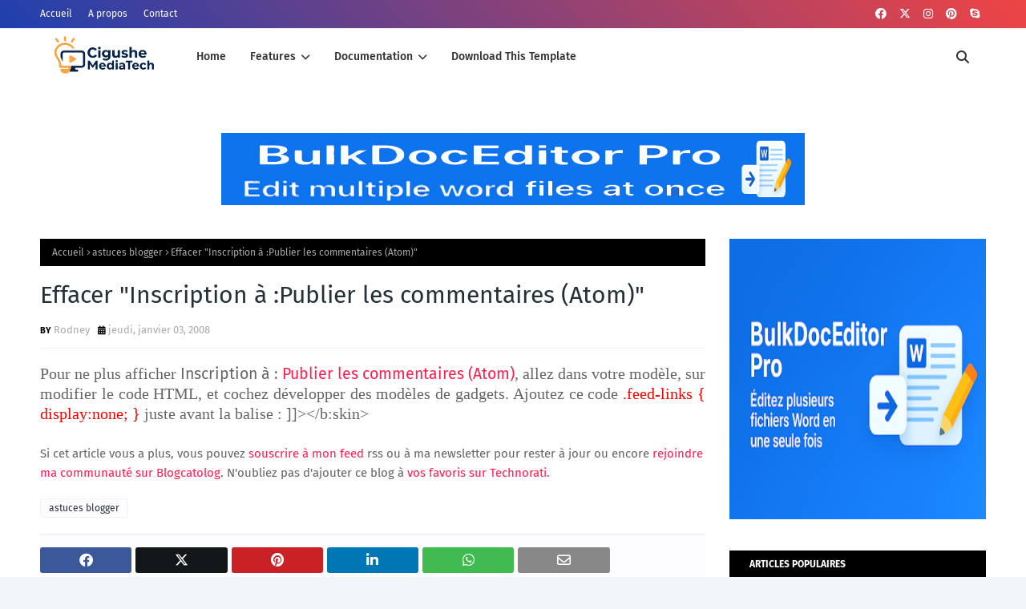

--- FILE ---
content_type: text/html; charset=UTF-8
request_url: https://blogger-au-bout-du-doigt.blogspot.com/2007/12/effacer-inscription-publier-les.html?showComment=1377861098819
body_size: 67968
content:
<!DOCTYPE html>
<html class='ltr' dir='ltr' xmlns='http://www.w3.org/1999/xhtml' xmlns:b='http://www.google.com/2005/gml/b' xmlns:data='http://www.google.com/2005/gml/data' xmlns:expr='http://www.google.com/2005/gml/expr'>
<head>
<meta content='width=device-width, initial-scale=1, minimum-scale=1, maximum-scale=1' name='viewport'/>
<title>Effacer &quot;Inscription à :Publier les commentaires (Atom)&quot;</title>
<link href='//1.bp.blogspot.com' rel='dns-prefetch'/>
<link href='//2.bp.blogspot.com' rel='dns-prefetch'/>
<link href='//3.bp.blogspot.com' rel='dns-prefetch'/>
<link href='//4.bp.blogspot.com' rel='dns-prefetch'/>
<link href='//www.blogger.com' rel='dns-prefetch'/>
<link href='//dnjs.cloudflare.com' rel='dns-prefetch'/>
<link href='//fonts.gstatic.com' rel='dns-prefetch'/>
<link href='//pagead2.googlesyndication.com' rel='dns-prefetch'/>
<link href='//www.googletagmanager.com' rel='dns-prefetch'/>
<link href='//www.google-analytics.com' rel='dns-prefetch'/>
<link href='//connect.facebook.net' rel='dns-prefetch'/>
<link href='//c.disquscdn.com' rel='dns-prefetch'/>
<link href='//disqus.com' rel='dns-prefetch'/>
<meta content='text/html; charset=UTF-8' http-equiv='Content-Type'/>
<meta content='blogger' name='generator'/>
<link href='https://blogger-au-bout-du-doigt.blogspot.com/favicon.ico' rel='icon' type='image/x-icon'/>
<meta content='#FF1D50' name='theme-color'/>
<meta content='#FF1D50' name='msapplication-navbutton-color'/>
<link href='http://blogger-au-bout-du-doigt.blogspot.com/2007/12/effacer-inscription-publier-les.html' rel='canonical'/>
<link rel="alternate" type="application/atom+xml" title="CigusheMediaTech - Atom" href="https://blogger-au-bout-du-doigt.blogspot.com/feeds/posts/default" />
<link rel="alternate" type="application/rss+xml" title="CigusheMediaTech - RSS" href="https://blogger-au-bout-du-doigt.blogspot.com/feeds/posts/default?alt=rss" />
<link rel="service.post" type="application/atom+xml" title="CigusheMediaTech - Atom" href="https://www.blogger.com/feeds/2993308440503478290/posts/default" />

<link rel="alternate" type="application/atom+xml" title="CigusheMediaTech - Atom" href="https://blogger-au-bout-du-doigt.blogspot.com/feeds/1302157784472080721/comments/default" />
<meta content='Blogger expliqué simplement. Conseils, astuces et techniques pour profiter au maximum de Blogger - Blogspot.' name='description'/>
<!-- Metadata for Open Graph protocol. See http://ogp.me/. -->
<meta content='article' property='og:type'/>
<meta content='Effacer &quot;Inscription à :Publier les commentaires (Atom)&quot;' property='og:title'/>
<meta content='http://blogger-au-bout-du-doigt.blogspot.com/2007/12/effacer-inscription-publier-les.html' property='og:url'/>
<meta content='Blogger expliqué simplement. Conseils, astuces et techniques pour profiter au maximum de Blogger - Blogspot.' property='og:description'/>
<meta content='CigusheMediaTech' property='og:site_name'/>
<meta content='summary_large_image' name='twitter:card'/>
<meta content='Effacer &quot;Inscription à :Publier les commentaires (Atom)&quot;' name='twitter:title'/>
<meta content='http://blogger-au-bout-du-doigt.blogspot.com/2007/12/effacer-inscription-publier-les.html' name='twitter:domain'/>
<meta content='Blogger expliqué simplement. Conseils, astuces et techniques pour profiter au maximum de Blogger - Blogspot.' name='twitter:description'/>
<link href='https://cdnjs.cloudflare.com/ajax/libs/font-awesome/6.4.2/css/all.min.css' rel='stylesheet'/>
<!-- Template Style CSS -->
<style id='page-skin-1' type='text/css'><!--
/*
-----------------------------------------------
Blogger Template Style
Name:        LoTech
License:     Free Version
Version:     1.0
Author:      TemplatesYard
Author Url:  https://www.templatesyard.com/
----------------------------------------------- */
/*-- Google Fonts --*/
@font-face{font-family:'Fira Sans';font-style:italic;font-weight:400;font-display:swap;src:local('Fira Sans Italic'),local(FiraSans-Italic),url(https://fonts.gstatic.com/s/firasans/v10/va9C4kDNxMZdWfMOD5VvkrjEYTLHdQ.woff2) format("woff2");unicode-range:U+0460-052F,U+1C80-1C88,U+20B4,U+2DE0-2DFF,U+A640-A69F,U+FE2E-FE2F}
@font-face{font-family:'Fira Sans';font-style:italic;font-weight:400;font-display:swap;src:local('Fira Sans Italic'),local(FiraSans-Italic),url(https://fonts.gstatic.com/s/firasans/v10/va9C4kDNxMZdWfMOD5VvkrjNYTLHdQ.woff2) format("woff2");unicode-range:U+0400-045F,U+0490-0491,U+04B0-04B1,U+2116}
@font-face{font-family:'Fira Sans';font-style:italic;font-weight:400;font-display:swap;src:local('Fira Sans Italic'),local(FiraSans-Italic),url(https://fonts.gstatic.com/s/firasans/v10/va9C4kDNxMZdWfMOD5VvkrjFYTLHdQ.woff2) format("woff2");unicode-range:U+1F00-1FFF}
@font-face{font-family:'Fira Sans';font-style:italic;font-weight:400;font-display:swap;src:local('Fira Sans Italic'),local(FiraSans-Italic),url(https://fonts.gstatic.com/s/firasans/v10/va9C4kDNxMZdWfMOD5VvkrjKYTLHdQ.woff2) format("woff2");unicode-range:U+0370-03FF}
@font-face{font-family:'Fira Sans';font-style:italic;font-weight:400;font-display:swap;src:local('Fira Sans Italic'),local(FiraSans-Italic),url(https://fonts.gstatic.com/s/firasans/v10/va9C4kDNxMZdWfMOD5VvkrjGYTLHdQ.woff2) format("woff2");unicode-range:U+0102-0103,U+0110-0111,U+0128-0129,U+0168-0169,U+01A0-01A1,U+01AF-01B0,U+1EA0-1EF9,U+20AB}
@font-face{font-family:'Fira Sans';font-style:italic;font-weight:400;font-display:swap;src:local('Fira Sans Italic'),local(FiraSans-Italic),url(https://fonts.gstatic.com/s/firasans/v10/va9C4kDNxMZdWfMOD5VvkrjHYTLHdQ.woff2) format("woff2");unicode-range:U+0100-024F,U+0259,U+1E00-1EFF,U+2020,U+20A0-20AB,U+20AD-20CF,U+2113,U+2C60-2C7F,U+A720-A7FF}
@font-face{font-family:'Fira Sans';font-style:italic;font-weight:400;font-display:swap;src:local('Fira Sans Italic'),local(FiraSans-Italic),url(https://fonts.gstatic.com/s/firasans/v10/va9C4kDNxMZdWfMOD5VvkrjJYTI.woff2) format("woff2");unicode-range:U+0000-00FF,U+0131,U+0152-0153,U+02BB-02BC,U+02C6,U+02DA,U+02DC,U+2000-206F,U+2074,U+20AC,U+2122,U+2191,U+2193,U+2212,U+2215,U+FEFF,U+FFFD}
@font-face{font-family:'Fira Sans';font-style:italic;font-weight:500;font-display:swap;src:local('Fira Sans Medium Italic'),local(FiraSans-MediumItalic),url(https://fonts.gstatic.com/s/firasans/v10/va9f4kDNxMZdWfMOD5VvkrA6Qif1VFn2lg.woff2) format("woff2");unicode-range:U+0460-052F,U+1C80-1C88,U+20B4,U+2DE0-2DFF,U+A640-A69F,U+FE2E-FE2F}
@font-face{font-family:'Fira Sans';font-style:italic;font-weight:500;font-display:swap;src:local('Fira Sans Medium Italic'),local(FiraSans-MediumItalic),url(https://fonts.gstatic.com/s/firasans/v10/va9f4kDNxMZdWfMOD5VvkrA6Qif8VFn2lg.woff2) format("woff2");unicode-range:U+0400-045F,U+0490-0491,U+04B0-04B1,U+2116}
@font-face{font-family:'Fira Sans';font-style:italic;font-weight:500;font-display:swap;src:local('Fira Sans Medium Italic'),local(FiraSans-MediumItalic),url(https://fonts.gstatic.com/s/firasans/v10/va9f4kDNxMZdWfMOD5VvkrA6Qif0VFn2lg.woff2) format("woff2");unicode-range:U+1F00-1FFF}
@font-face{font-family:'Fira Sans';font-style:italic;font-weight:500;font-display:swap;src:local('Fira Sans Medium Italic'),local(FiraSans-MediumItalic),url(https://fonts.gstatic.com/s/firasans/v10/va9f4kDNxMZdWfMOD5VvkrA6Qif7VFn2lg.woff2) format("woff2");unicode-range:U+0370-03FF}
@font-face{font-family:'Fira Sans';font-style:italic;font-weight:500;font-display:swap;src:local('Fira Sans Medium Italic'),local(FiraSans-MediumItalic),url(https://fonts.gstatic.com/s/firasans/v10/va9f4kDNxMZdWfMOD5VvkrA6Qif3VFn2lg.woff2) format("woff2");unicode-range:U+0102-0103,U+0110-0111,U+0128-0129,U+0168-0169,U+01A0-01A1,U+01AF-01B0,U+1EA0-1EF9,U+20AB}
@font-face{font-family:'Fira Sans';font-style:italic;font-weight:500;font-display:swap;src:local('Fira Sans Medium Italic'),local(FiraSans-MediumItalic),url(https://fonts.gstatic.com/s/firasans/v10/va9f4kDNxMZdWfMOD5VvkrA6Qif2VFn2lg.woff2) format("woff2");unicode-range:U+0100-024F,U+0259,U+1E00-1EFF,U+2020,U+20A0-20AB,U+20AD-20CF,U+2113,U+2C60-2C7F,U+A720-A7FF}
@font-face{font-family:'Fira Sans';font-style:italic;font-weight:500;font-display:swap;src:local('Fira Sans Medium Italic'),local(FiraSans-MediumItalic),url(https://fonts.gstatic.com/s/firasans/v10/va9f4kDNxMZdWfMOD5VvkrA6Qif4VFk.woff2) format("woff2");unicode-range:U+0000-00FF,U+0131,U+0152-0153,U+02BB-02BC,U+02C6,U+02DA,U+02DC,U+2000-206F,U+2074,U+20AC,U+2122,U+2191,U+2193,U+2212,U+2215,U+FEFF,U+FFFD}
@font-face{font-family:'Fira Sans';font-style:italic;font-weight:600;font-display:swap;src:local('Fira Sans SemiBold Italic'),local(FiraSans-SemiBoldItalic),url(https://fonts.gstatic.com/s/firasans/v10/va9f4kDNxMZdWfMOD5VvkrAWRSf1VFn2lg.woff2) format("woff2");unicode-range:U+0460-052F,U+1C80-1C88,U+20B4,U+2DE0-2DFF,U+A640-A69F,U+FE2E-FE2F}
@font-face{font-family:'Fira Sans';font-style:italic;font-weight:600;font-display:swap;src:local('Fira Sans SemiBold Italic'),local(FiraSans-SemiBoldItalic),url(https://fonts.gstatic.com/s/firasans/v10/va9f4kDNxMZdWfMOD5VvkrAWRSf8VFn2lg.woff2) format("woff2");unicode-range:U+0400-045F,U+0490-0491,U+04B0-04B1,U+2116}
@font-face{font-family:'Fira Sans';font-style:italic;font-weight:600;font-display:swap;src:local('Fira Sans SemiBold Italic'),local(FiraSans-SemiBoldItalic),url(https://fonts.gstatic.com/s/firasans/v10/va9f4kDNxMZdWfMOD5VvkrAWRSf0VFn2lg.woff2) format("woff2");unicode-range:U+1F00-1FFF}
@font-face{font-family:'Fira Sans';font-style:italic;font-weight:600;font-display:swap;src:local('Fira Sans SemiBold Italic'),local(FiraSans-SemiBoldItalic),url(https://fonts.gstatic.com/s/firasans/v10/va9f4kDNxMZdWfMOD5VvkrAWRSf7VFn2lg.woff2) format("woff2");unicode-range:U+0370-03FF}
@font-face{font-family:'Fira Sans';font-style:italic;font-weight:600;font-display:swap;src:local('Fira Sans SemiBold Italic'),local(FiraSans-SemiBoldItalic),url(https://fonts.gstatic.com/s/firasans/v10/va9f4kDNxMZdWfMOD5VvkrAWRSf3VFn2lg.woff2) format("woff2");unicode-range:U+0102-0103,U+0110-0111,U+0128-0129,U+0168-0169,U+01A0-01A1,U+01AF-01B0,U+1EA0-1EF9,U+20AB}
@font-face{font-family:'Fira Sans';font-style:italic;font-weight:600;font-display:swap;src:local('Fira Sans SemiBold Italic'),local(FiraSans-SemiBoldItalic),url(https://fonts.gstatic.com/s/firasans/v10/va9f4kDNxMZdWfMOD5VvkrAWRSf2VFn2lg.woff2) format("woff2");unicode-range:U+0100-024F,U+0259,U+1E00-1EFF,U+2020,U+20A0-20AB,U+20AD-20CF,U+2113,U+2C60-2C7F,U+A720-A7FF}
@font-face{font-family:'Fira Sans';font-style:italic;font-weight:600;font-display:swap;src:local('Fira Sans SemiBold Italic'),local(FiraSans-SemiBoldItalic),url(https://fonts.gstatic.com/s/firasans/v10/va9f4kDNxMZdWfMOD5VvkrAWRSf4VFk.woff2) format("woff2");unicode-range:U+0000-00FF,U+0131,U+0152-0153,U+02BB-02BC,U+02C6,U+02DA,U+02DC,U+2000-206F,U+2074,U+20AC,U+2122,U+2191,U+2193,U+2212,U+2215,U+FEFF,U+FFFD}
@font-face{font-family:'Fira Sans';font-style:italic;font-weight:700;font-display:swap;src:local('Fira Sans Bold Italic'),local(FiraSans-BoldItalic),url(https://fonts.gstatic.com/s/firasans/v10/va9f4kDNxMZdWfMOD5VvkrByRCf1VFn2lg.woff2) format("woff2");unicode-range:U+0460-052F,U+1C80-1C88,U+20B4,U+2DE0-2DFF,U+A640-A69F,U+FE2E-FE2F}
@font-face{font-family:'Fira Sans';font-style:italic;font-weight:700;font-display:swap;src:local('Fira Sans Bold Italic'),local(FiraSans-BoldItalic),url(https://fonts.gstatic.com/s/firasans/v10/va9f4kDNxMZdWfMOD5VvkrByRCf8VFn2lg.woff2) format("woff2");unicode-range:U+0400-045F,U+0490-0491,U+04B0-04B1,U+2116}
@font-face{font-family:'Fira Sans';font-style:italic;font-weight:700;font-display:swap;src:local('Fira Sans Bold Italic'),local(FiraSans-BoldItalic),url(https://fonts.gstatic.com/s/firasans/v10/va9f4kDNxMZdWfMOD5VvkrByRCf0VFn2lg.woff2) format("woff2");unicode-range:U+1F00-1FFF}
@font-face{font-family:'Fira Sans';font-style:italic;font-weight:700;font-display:swap;src:local('Fira Sans Bold Italic'),local(FiraSans-BoldItalic),url(https://fonts.gstatic.com/s/firasans/v10/va9f4kDNxMZdWfMOD5VvkrByRCf7VFn2lg.woff2) format("woff2");unicode-range:U+0370-03FF}
@font-face{font-family:'Fira Sans';font-style:italic;font-weight:700;font-display:swap;src:local('Fira Sans Bold Italic'),local(FiraSans-BoldItalic),url(https://fonts.gstatic.com/s/firasans/v10/va9f4kDNxMZdWfMOD5VvkrByRCf3VFn2lg.woff2) format("woff2");unicode-range:U+0102-0103,U+0110-0111,U+0128-0129,U+0168-0169,U+01A0-01A1,U+01AF-01B0,U+1EA0-1EF9,U+20AB}
@font-face{font-family:'Fira Sans';font-style:italic;font-weight:700;font-display:swap;src:local('Fira Sans Bold Italic'),local(FiraSans-BoldItalic),url(https://fonts.gstatic.com/s/firasans/v10/va9f4kDNxMZdWfMOD5VvkrByRCf2VFn2lg.woff2) format("woff2");unicode-range:U+0100-024F,U+0259,U+1E00-1EFF,U+2020,U+20A0-20AB,U+20AD-20CF,U+2113,U+2C60-2C7F,U+A720-A7FF}
@font-face{font-family:'Fira Sans';font-style:italic;font-weight:700;font-display:swap;src:local('Fira Sans Bold Italic'),local(FiraSans-BoldItalic),url(https://fonts.gstatic.com/s/firasans/v10/va9f4kDNxMZdWfMOD5VvkrByRCf4VFk.woff2) format("woff2");unicode-range:U+0000-00FF,U+0131,U+0152-0153,U+02BB-02BC,U+02C6,U+02DA,U+02DC,U+2000-206F,U+2074,U+20AC,U+2122,U+2191,U+2193,U+2212,U+2215,U+FEFF,U+FFFD}
@font-face{font-family:'Fira Sans';font-style:normal;font-weight:400;font-display:swap;src:local('Fira Sans Regular'),local(FiraSans-Regular),url(https://fonts.gstatic.com/s/firasans/v10/va9E4kDNxMZdWfMOD5VvmojLeTY.woff2) format("woff2");unicode-range:U+0460-052F,U+1C80-1C88,U+20B4,U+2DE0-2DFF,U+A640-A69F,U+FE2E-FE2F}
@font-face{font-family:'Fira Sans';font-style:normal;font-weight:400;font-display:swap;src:local('Fira Sans Regular'),local(FiraSans-Regular),url(https://fonts.gstatic.com/s/firasans/v10/va9E4kDNxMZdWfMOD5Vvk4jLeTY.woff2) format("woff2");unicode-range:U+0400-045F,U+0490-0491,U+04B0-04B1,U+2116}
@font-face{font-family:'Fira Sans';font-style:normal;font-weight:400;font-display:swap;src:local('Fira Sans Regular'),local(FiraSans-Regular),url(https://fonts.gstatic.com/s/firasans/v10/va9E4kDNxMZdWfMOD5Vvm4jLeTY.woff2) format("woff2");unicode-range:U+1F00-1FFF}
@font-face{font-family:'Fira Sans';font-style:normal;font-weight:400;font-display:swap;src:local('Fira Sans Regular'),local(FiraSans-Regular),url(https://fonts.gstatic.com/s/firasans/v10/va9E4kDNxMZdWfMOD5VvlIjLeTY.woff2) format("woff2");unicode-range:U+0370-03FF}
@font-face{font-family:'Fira Sans';font-style:normal;font-weight:400;font-display:swap;src:local('Fira Sans Regular'),local(FiraSans-Regular),url(https://fonts.gstatic.com/s/firasans/v10/va9E4kDNxMZdWfMOD5VvmIjLeTY.woff2) format("woff2");unicode-range:U+0102-0103,U+0110-0111,U+0128-0129,U+0168-0169,U+01A0-01A1,U+01AF-01B0,U+1EA0-1EF9,U+20AB}
@font-face{font-family:'Fira Sans';font-style:normal;font-weight:400;font-display:swap;src:local('Fira Sans Regular'),local(FiraSans-Regular),url(https://fonts.gstatic.com/s/firasans/v10/va9E4kDNxMZdWfMOD5VvmYjLeTY.woff2) format("woff2");unicode-range:U+0100-024F,U+0259,U+1E00-1EFF,U+2020,U+20A0-20AB,U+20AD-20CF,U+2113,U+2C60-2C7F,U+A720-A7FF}
@font-face{font-family:'Fira Sans';font-style:normal;font-weight:400;font-display:swap;src:local('Fira Sans Regular'),local(FiraSans-Regular),url(https://fonts.gstatic.com/s/firasans/v10/va9E4kDNxMZdWfMOD5Vvl4jL.woff2) format("woff2");unicode-range:U+0000-00FF,U+0131,U+0152-0153,U+02BB-02BC,U+02C6,U+02DA,U+02DC,U+2000-206F,U+2074,U+20AC,U+2122,U+2191,U+2193,U+2212,U+2215,U+FEFF,U+FFFD}
@font-face{font-family:'Fira Sans';font-style:normal;font-weight:500;font-display:swap;src:local('Fira Sans Medium'),local(FiraSans-Medium),url(https://fonts.gstatic.com/s/firasans/v10/va9B4kDNxMZdWfMOD5VnZKveSxf6TF0.woff2) format("woff2");unicode-range:U+0460-052F,U+1C80-1C88,U+20B4,U+2DE0-2DFF,U+A640-A69F,U+FE2E-FE2F}
@font-face{font-family:'Fira Sans';font-style:normal;font-weight:500;font-display:swap;src:local('Fira Sans Medium'),local(FiraSans-Medium),url(https://fonts.gstatic.com/s/firasans/v10/va9B4kDNxMZdWfMOD5VnZKveQhf6TF0.woff2) format("woff2");unicode-range:U+0400-045F,U+0490-0491,U+04B0-04B1,U+2116}
@font-face{font-family:'Fira Sans';font-style:normal;font-weight:500;font-display:swap;src:local('Fira Sans Medium'),local(FiraSans-Medium),url(https://fonts.gstatic.com/s/firasans/v10/va9B4kDNxMZdWfMOD5VnZKveShf6TF0.woff2) format("woff2");unicode-range:U+1F00-1FFF}
@font-face{font-family:'Fira Sans';font-style:normal;font-weight:500;font-display:swap;src:local('Fira Sans Medium'),local(FiraSans-Medium),url(https://fonts.gstatic.com/s/firasans/v10/va9B4kDNxMZdWfMOD5VnZKveRRf6TF0.woff2) format("woff2");unicode-range:U+0370-03FF}
@font-face{font-family:'Fira Sans';font-style:normal;font-weight:500;font-display:swap;src:local('Fira Sans Medium'),local(FiraSans-Medium),url(https://fonts.gstatic.com/s/firasans/v10/va9B4kDNxMZdWfMOD5VnZKveSRf6TF0.woff2) format("woff2");unicode-range:U+0102-0103,U+0110-0111,U+0128-0129,U+0168-0169,U+01A0-01A1,U+01AF-01B0,U+1EA0-1EF9,U+20AB}
@font-face{font-family:'Fira Sans';font-style:normal;font-weight:500;font-display:swap;src:local('Fira Sans Medium'),local(FiraSans-Medium),url(https://fonts.gstatic.com/s/firasans/v10/va9B4kDNxMZdWfMOD5VnZKveSBf6TF0.woff2) format("woff2");unicode-range:U+0100-024F,U+0259,U+1E00-1EFF,U+2020,U+20A0-20AB,U+20AD-20CF,U+2113,U+2C60-2C7F,U+A720-A7FF}
@font-face{font-family:'Fira Sans';font-style:normal;font-weight:500;font-display:swap;src:local('Fira Sans Medium'),local(FiraSans-Medium),url(https://fonts.gstatic.com/s/firasans/v10/va9B4kDNxMZdWfMOD5VnZKveRhf6.woff2) format("woff2");unicode-range:U+0000-00FF,U+0131,U+0152-0153,U+02BB-02BC,U+02C6,U+02DA,U+02DC,U+2000-206F,U+2074,U+20AC,U+2122,U+2191,U+2193,U+2212,U+2215,U+FEFF,U+FFFD}
@font-face{font-family:'Fira Sans';font-style:normal;font-weight:600;font-display:swap;src:local('Fira Sans SemiBold'),local(FiraSans-SemiBold),url(https://fonts.gstatic.com/s/firasans/v10/va9B4kDNxMZdWfMOD5VnSKzeSxf6TF0.woff2) format("woff2");unicode-range:U+0460-052F,U+1C80-1C88,U+20B4,U+2DE0-2DFF,U+A640-A69F,U+FE2E-FE2F}
@font-face{font-family:'Fira Sans';font-style:normal;font-weight:600;font-display:swap;src:local('Fira Sans SemiBold'),local(FiraSans-SemiBold),url(https://fonts.gstatic.com/s/firasans/v10/va9B4kDNxMZdWfMOD5VnSKzeQhf6TF0.woff2) format("woff2");unicode-range:U+0400-045F,U+0490-0491,U+04B0-04B1,U+2116}
@font-face{font-family:'Fira Sans';font-style:normal;font-weight:600;font-display:swap;src:local('Fira Sans SemiBold'),local(FiraSans-SemiBold),url(https://fonts.gstatic.com/s/firasans/v10/va9B4kDNxMZdWfMOD5VnSKzeShf6TF0.woff2) format("woff2");unicode-range:U+1F00-1FFF}
@font-face{font-family:'Fira Sans';font-style:normal;font-weight:600;font-display:swap;src:local('Fira Sans SemiBold'),local(FiraSans-SemiBold),url(https://fonts.gstatic.com/s/firasans/v10/va9B4kDNxMZdWfMOD5VnSKzeRRf6TF0.woff2) format("woff2");unicode-range:U+0370-03FF}
@font-face{font-family:'Fira Sans';font-style:normal;font-weight:600;font-display:swap;src:local('Fira Sans SemiBold'),local(FiraSans-SemiBold),url(https://fonts.gstatic.com/s/firasans/v10/va9B4kDNxMZdWfMOD5VnSKzeSRf6TF0.woff2) format("woff2");unicode-range:U+0102-0103,U+0110-0111,U+0128-0129,U+0168-0169,U+01A0-01A1,U+01AF-01B0,U+1EA0-1EF9,U+20AB}
@font-face{font-family:'Fira Sans';font-style:normal;font-weight:600;font-display:swap;src:local('Fira Sans SemiBold'),local(FiraSans-SemiBold),url(https://fonts.gstatic.com/s/firasans/v10/va9B4kDNxMZdWfMOD5VnSKzeSBf6TF0.woff2) format("woff2");unicode-range:U+0100-024F,U+0259,U+1E00-1EFF,U+2020,U+20A0-20AB,U+20AD-20CF,U+2113,U+2C60-2C7F,U+A720-A7FF}
@font-face{font-family:'Fira Sans';font-style:normal;font-weight:600;font-display:swap;src:local('Fira Sans SemiBold'),local(FiraSans-SemiBold),url(https://fonts.gstatic.com/s/firasans/v10/va9B4kDNxMZdWfMOD5VnSKzeRhf6.woff2) format("woff2");unicode-range:U+0000-00FF,U+0131,U+0152-0153,U+02BB-02BC,U+02C6,U+02DA,U+02DC,U+2000-206F,U+2074,U+20AC,U+2122,U+2191,U+2193,U+2212,U+2215,U+FEFF,U+FFFD}
@font-face{font-family:'Fira Sans';font-style:normal;font-weight:700;font-display:swap;src:local('Fira Sans Bold'),local(FiraSans-Bold),url(https://fonts.gstatic.com/s/firasans/v10/va9B4kDNxMZdWfMOD5VnLK3eSxf6TF0.woff2) format("woff2");unicode-range:U+0460-052F,U+1C80-1C88,U+20B4,U+2DE0-2DFF,U+A640-A69F,U+FE2E-FE2F}
@font-face{font-family:'Fira Sans';font-style:normal;font-weight:700;font-display:swap;src:local('Fira Sans Bold'),local(FiraSans-Bold),url(https://fonts.gstatic.com/s/firasans/v10/va9B4kDNxMZdWfMOD5VnLK3eQhf6TF0.woff2) format("woff2");unicode-range:U+0400-045F,U+0490-0491,U+04B0-04B1,U+2116}
@font-face{font-family:'Fira Sans';font-style:normal;font-weight:700;font-display:swap;src:local('Fira Sans Bold'),local(FiraSans-Bold),url(https://fonts.gstatic.com/s/firasans/v10/va9B4kDNxMZdWfMOD5VnLK3eShf6TF0.woff2) format("woff2");unicode-range:U+1F00-1FFF}
@font-face{font-family:'Fira Sans';font-style:normal;font-weight:700;font-display:swap;src:local('Fira Sans Bold'),local(FiraSans-Bold),url(https://fonts.gstatic.com/s/firasans/v10/va9B4kDNxMZdWfMOD5VnLK3eRRf6TF0.woff2) format("woff2");unicode-range:U+0370-03FF}
@font-face{font-family:'Fira Sans';font-style:normal;font-weight:700;font-display:swap;src:local('Fira Sans Bold'),local(FiraSans-Bold),url(https://fonts.gstatic.com/s/firasans/v10/va9B4kDNxMZdWfMOD5VnLK3eSRf6TF0.woff2) format("woff2");unicode-range:U+0102-0103,U+0110-0111,U+0128-0129,U+0168-0169,U+01A0-01A1,U+01AF-01B0,U+1EA0-1EF9,U+20AB}
@font-face{font-family:'Fira Sans';font-style:normal;font-weight:700;font-display:swap;src:local('Fira Sans Bold'),local(FiraSans-Bold),url(https://fonts.gstatic.com/s/firasans/v10/va9B4kDNxMZdWfMOD5VnLK3eSBf6TF0.woff2) format("woff2");unicode-range:U+0100-024F,U+0259,U+1E00-1EFF,U+2020,U+20A0-20AB,U+20AD-20CF,U+2113,U+2C60-2C7F,U+A720-A7FF}
@font-face{font-family:'Fira Sans';font-style:normal;font-weight:700;font-display:swap;src:local('Fira Sans Bold'),local(FiraSans-Bold),url(https://fonts.gstatic.com/s/firasans/v10/va9B4kDNxMZdWfMOD5VnLK3eRhf6.woff2) format("woff2");unicode-range:U+0000-00FF,U+0131,U+0152-0153,U+02BB-02BC,U+02C6,U+02DA,U+02DC,U+2000-206F,U+2074,U+20AC,U+2122,U+2191,U+2193,U+2212,U+2215,U+FEFF,U+FFFD}
/*-- Reset CSS --*/
.CSS_LIGHTBOX{z-index:999999!important}.CSS_LIGHTBOX_ATTRIBUTION_INDEX_CONTAINER .CSS_HCONT_CHILDREN_HOLDER > .CSS_LAYOUT_COMPONENT.CSS_HCONT_CHILD:first-child > .CSS_LAYOUT_COMPONENT{opacity:0}a,abbr,acronym,address,applet,b,big,blockquote,body,caption,center,cite,code,dd,del,dfn,div,dl,dt,em,fieldset,font,form,h1,h2,h3,h4,h5,h6,html,i,iframe,img,ins,kbd,label,legend,li,object,p,pre,q,s,samp,small,span,strike,strong,sub,sup,table,tbody,td,tfoot,th,thead,tr,tt,u,ul,var{
padding:0;
border:0;
outline:0;
vertical-align:baseline;
background:0 0;
text-decoration:none
}
#google_translate_element { clear: both; }.thread-expanded .thread-count a { display: none; }.comments .continue { display: none!important; }
form,textarea,input,button{
-webkit-appearance:none;
-moz-appearance:none;
appearance:none;
border-radius:0
}
dl,ul{
list-style-position:inside;
font-weight:400;
list-style:none
}
ul li{
list-style:none
}
caption,th{
text-align:center
}
img{
border:none;
position:relative
}
a,a:visited{
text-decoration:none
}
.clearfix{
clear:both
}
.section,.widget,.widget ul{
margin:0;
padding:0
}
a{
color:#FF1D50
}
/* visited link */
.post-body a:visited {
color: blue;
}
/* selected link */
a:active {
color: blue;
}
a img{
border:0
}
abbr{
text-decoration:none
}
.CSS_LIGHTBOX{
z-index:999999!important
}
.separator a{
clear:none!important;
float:none!important;
margin-left:0!important;
margin-right:0!important
}
#navbar-iframe,.widget-item-control,a.quickedit,.home-link,.feed-links{
display:none!important
}
.center{
display:table;
margin:0 auto;
position:relative
}
.widget > h2,.widget > h3{
display:none
}
/*-- Body Content CSS --*/
body{
background:#f2f6f8 url() repeat fixed top left;
background-color:#f2f6f8;
font-family:'Fira Sans',Arial,sans-serif;
font-size:14px;
font-weight:400;
color:#656565;
word-wrap:break-word;
margin:0;
padding:0
}
h1,h2,h3,h4,h5,h6{
}
#outer-wrapper{
margin:0 auto;
background: #ffffff;
box-shadow:0 0 5px rgba(0,0,0,.1)
}
.row{
width:1180px
}
#content-wrapper{
margin:40px auto 30px;
}
#content-wrapper > .container{
margin:0
}
#main-wrapper{
float:left;
overflow:hidden;
width:calc(100% - (320px + 30px));
box-sizing:border-box;
word-wrap:break-word;
padding:0;
margin:0
}
#sidebar-wrapper{
float:right;
overflow:hidden;
width:320px;
box-sizing:border-box;
word-wrap:break-word;
padding:0
}
.post-image-wrap{
position:relative;
display:block
}
.post-image-link,.about-author .avatar-container,.comments .avatar-image-container{
background-color:rgba(155,155,155,0.07);
color:transparent!important
}
.index-post .post-thumb {
}
.post-thumb{
display:block;
position:relative;
width:100%;
height:100%;
object-fit:cover;
object-position: top;
z-index:1;
opacity: 0;
transition:opacity .17s ease,transform .35s ease
}
.post-thumb.lazy-yard {
opacity: 1;
}
.post-image-link:hover .post-thumb,.post-image-wrap:hover .post-image-link .post-thumb,.hot-item-inner:hover .post-image-link .post-thumb{
transform: scale(1.05);
}
.post-image-link:hover .post-thumb,.post-image-wrap:hover .post-image-link .post-thumb{
opacity:.9
}
.item-post .post-body img{
max-width:100%;
opacity: 0;
transition: opacity .17s ease,transform .35s ease;
}
.item-post .post-body img.lazy-yard{
opacity: 1;
}
.post-title a{
display:block
}
#top-bar{
width:100%;
overflow:hidden;
margin:0;
background: linear-gradient(45deg, #1e40af, #ef4444);
}
#top-bar .container{
margin:0 auto;
}
.top-bar-nav{
position:relative;
float:left;
display:block
}
.top-bar-nav .widget > .widget-title{
display:none
}
.top-bar-nav ul li{
float:left
}
.top-bar-nav ul li > a{
height:34px;
display:block;
color:#ffffff;
font-size:12px;
font-weight:400;
line-height:34px;
margin:0 10px 0 0;
padding:0 5px;
transition:color .17s
}
.top-bar-nav ul li:first-child > a{
padding:0 5px 0 0
}
.top-bar-nav ul > li:hover > a{
color:#FF1D50
}
.top-bar-social{
position:relative;
float:right;
display:block
}
.top-bar-social .widget > .widget-title{
display:none
}
.top-bar-social ul > li{
float:left;
display:inline-block
}
.top-bar-social ul > li > a{
display:block;
color:#ffffff;
text-decoration:none;
font-size:14px;
text-align:center;
line-height:34px;
padding:0 8px;
margin:0;
transition:color .17s
}
.top-bar-social ul > li.facebook > a {
margin: 0;
}
.top-bar-social ul > li:last-child > a{
}
.top-bar-social ul > li:hover > a{
color:#FF1D50
}
.social a:before{
display:inline-block;
font-family:'Font Awesome 5 Brands';
font-style:normal;
font-weight:400
}
.social .facebook a:before{
content:"\f09a"
}
.social .twitter a:before{
content:"\f099"
}
.social .x-twitter a:before{
content:"\e61b"
}
.social .gplus a:before{
content:"\f0d5"
}
.social .rss a:before{
content:"\f09e";
font-family:'Font Awesome 5 Free';
font-weight:900
}
.social .youtube a:before{
content:"\f167"
}
.social .skype a:before{
content:"\f17e"
}
.social .stumbleupon a:before{
content:"\f1a4"
}
.social .tumblr a:before{
content:"\f173"
}
.social .vk a:before{
content:"\f189"
}
.social .stack-overflow a:before{
content:"\f16c"
}
.social .github a:before{
content:"\f09b"
}
.social .linkedin a:before{
content:"\f0e1"
}
.social .dribbble a:before{
content:"\f17d"
}
.social .soundcloud a:before{
content:"\f1be"
}
.social .behance a:before{
content:"\f1b4"
}
.social .digg a:before{
content:"\f1a6"
}
.social .instagram a:before{
content:"\f16d"
}
.social .pinterest a:before{
content:"\f0d2"
}
.social .twitch a:before{
content:"\f1e8"
}
.social .delicious a:before{
content:"\f1a5"
}
.social .codepen a:before{
content:"\f1cb"
}
.social .reddit a:before{
content:"\f1a1"
}
.social .whatsapp a:before{
content:"\f232"
}
.social .snapchat a:before{
content:"\f2ac"
}
.social .email a:before{
content:"\f0e0";
font-family: 'Font Awesome 5 Free';
font-weight: 400;
}
.social .external-link a:before{
content:"\f35d"
}
.social .tiktok a:before{
content:"\e07b"
}
.social .telegram a:before{
content:"\f2c6"
}
.social-color .facebook a{
background-color:#3b5999
}
.social-color .twitter a{
background-color:#00acee
}
.social-color .x-twitter a{
background-color:#14171A
}
.social-color .gplus a{
background-color:#db4a39
}
.social-color .youtube a{
background-color:#db4a39
}
.social-color .instagram a{
background:linear-gradient(15deg,#ffb13d,#dd277b,#4d5ed4)
}
.social-color .pinterest a{
background-color:#ca2127
}
.social-color .dribbble a{
background-color:#ea4c89
}
.social-color .linkedin a{
background-color:#0077b5
}
.social-color .tumblr a{
background-color:#365069
}
.social-color .twitch a{
background-color:#6441a5
}
.social-color .rss a{
background-color:#ffc200
}
.social-color .skype a{
background-color:#00aff0
}
.social-color .stumbleupon a{
background-color:#eb4823
}
.social-color .vk a{
background-color:#4a76a8
}
.social-color .stack-overflow a{
background-color:#f48024
}
.social-color .github a{
background-color:#24292e
}
.social-color .soundcloud a{
background:linear-gradient(#ff7400,#ff3400)
}
.social-color .behance a{
background-color:#191919
}
.social-color .digg a{
background-color:#1b1a19
}
.social-color .delicious a{
background-color:#0076e8
}
.social-color .codepen a{
background-color:#000
}
.social-color .reddit a{
background-color:#ff4500
}
.social-color .whatsapp a{
background-color:#3fbb50
}
.social-color .snapchat a{
background-color:#ffe700
}
.social-color .email a{
background-color:#888
}
.social-color .external-link a{
background-color:#000000
}
.social-color .telegram a{
background-color:#229ED9
}
.social-color .tiktok a{
background-color:#EE1D52
}
.social-text .telegram a:after{
content:"Telegram"
}
.social-text .tiktok a:after{
content:"Tiktok"
}
.social-text .facebook a:after{
content:"Facebook"
}
.social-text .twitter a:after, .social-text .x-twitter a:after{
content:"Twitter"
}
.social-text .gplus a:after{
content:"Google Plus"
}
.social-text .rss a:after{
content:"Rss"
}
.social-text .youtube a:after{
content:"YouTube"
}
.social-text .skype a:after{
content:"Skype"
}
.social-text .stumbleupon a:after{
content:"StumbleUpon"
}
.social-text .tumblr a:after{
content:"Tumblr"
}
.social-text .vk a:after{
content:"VKontakte"
}
.social-text .stack-overflow a:after{
content:"Stack Overflow"
}
.social-text .github a:after{
content:"Github"
}
.social-text .linkedin a:after{
content:"LinkedIn"
}
.social-text .dribbble a:after{
content:"Dribbble"
}
.social-text .soundcloud a:after{
content:"SoundCloud"
}
.social-text .behance a:after{
content:"Behance"
}
.social-text .digg a:after{
content:"Digg"
}
.social-text .instagram a:after{
content:"Instagram"
}
.social-text .pinterest a:after{
content:"Pinterest"
}
.social-text .twitch a:after{
content:"Twitch"
}
.social-text .delicious a:after{
content:"Delicious"
}
.social-text .codepen a:after{
content:"CodePen"
}
.social-text .flipboard a:after{
content:"Flipboard"
}
.social-text .reddit a:after{
content:"Reddit"
}
.social-text .whatsapp a:after{
content:"Whatsapp"
}
.social-text .messenger a:after{
content:"Messenger"
}
.social-text .snapchat a:after{
content:"Snapchat"
}
.social-text .email a:after{
content:"Email"
}
.social-text .external-link a:after{
content:"WebSite"
}
#header-wrap{
position:relative;
width:100%;
height:70px;
background-color: #ffffff;
border-top: 1px solid #ececec;
z-index:1010;
}
#header-wrap .container{
position:relative;
margin:0 auto
}
.header-logo{
float:left;
margin:0 20px 0 0
}
.main-logo{
position:relative;
float:left;
width:auto;
max-width:250px;
max-height:52px;
margin:0;
padding:9px 0
}
.main-logo .header-image-wrapper{
display:block
}
.main-logo img{
max-width:100%;
max-height:52px;
margin:0
}
.main-logo h1, .main-logo h1 a{
color:#000000;
font-size:20px;
line-height:52px;
margin:0
}
.main-logo p{
font-size:12px;
margin:5px 0 0;
display:none;
}
.header-menu{
float:left;
}
#main-menu .widget,#main-menu .widget > h3{
display:none
}
#main-menu .show-menu{
display:block
}
#main-menu{
position:static;
height:70px;
z-index:15
}
#main-menu ul > li{
float:left;
position:relative;
margin:0;
padding:0;
transition:background .17s ease
}
#main-menu ul > li > a{
position:relative;
color:#313131;
font-size:14px;
font-weight:500;
line-height:70px;
display:inline-block;
text-decoration:none;
margin:0;
padding:0 15px;
transition:color .17s ease
}
#main-menu ul#main-menu-nav > li:hover{
background-color:rgba(255,255,255,0.05)
}
#main-menu ul#main-menu-nav > li:hover > a{
color:#313131
}
#main-menu ul > li > ul{
position:absolute;
float:left;
left:0;
top:70px;
width:180px;
background-color:#ffffff;
z-index:99999;
margin-top:0;
padding:0;
border:1px solid rgba(155,155,155,0.15);
box-shadow:0 2px 2px rgba(0,0,0,0.2);
visibility:hidden;
opacity:0
}
#main-menu ul > li > ul > li > ul{
position:absolute;
float:left;
top:0;
left:100%;
margin:-1px 0 0
}
#main-menu ul > li > ul > li{
display:block;
float:none;
position:relative;
background-color:rgba(255,255,255,0.03);
border-bottom:1px solid rgba(155,155,155,0.15);
transition:background .17s ease
}
#main-menu ul > li > ul > li a{
display:block;
height:36px;
font-size:13px;
color:#253137;
font-weight:500;
line-height:36px;
box-sizing:border-box;
margin:0;
padding:0 15px;
transition:color .17s ease
}
#main-menu ul > li > ul > li:last-child{
border-bottom:0
}
#main-menu ul > li.has-sub > a:after{
content:'\f078';
float:right;
font-family:'Font Awesome 5 Free';
font-size:12px;
font-weight:900;
margin:0 0 0 6px
}
#main-menu ul > li > ul > li.has-sub > a:after{
content:'\f054';
float:right;
margin:0
}
#main-menu ul > li > ul > li a:hover{
color:#FF1D50
}
#main-menu ul > li:hover > ul,#main-menu ul > li > ul > li:hover > ul{
visibility:visible;
opacity:1
}
#main-menu ul ul{
transition:all .17s ease
}
#main-menu .mega-menu{
position:static!important
}
#main-menu .mega-menu > ul{
width:100%;
box-sizing:border-box;
padding:20px 10px
}
#main-menu .mega-menu > ul.mega-menu-inner{
overflow:hidden
}
#main-menu ul > li:hover > ul,#main-menu ul > li > ul > li:hover > ul{
visibility:visible;
opacity:1
}
#main-menu ul ul{
transition:all .25s ease
}
.mega-menu-inner .mega-item{
float:left;
width:20%;
box-sizing:border-box;
padding:0 10px
}
.mega-menu-inner .mega-content{
position:relative;
width:100%;
overflow:hidden;
padding:0
}
.mega-content .post-image-wrap{
width:100%;
height:120px
}
.mega-content .post-image-link{
width:100%;
height:100%;
z-index:1;
display:block;
position:relative;
overflow:hidden;
padding:0
}
.mega-content .post-title{
position:relative;
font-size:13px;
font-weight:600;
line-height:1.5em;
margin:7px 0 5px;
padding:0
}
.mega-content .post-title a{
display:block;
color:#000000;
transition:color .17s
}
.mega-content .post-title a:hover{
color:#FF1D50
}
.mega-content .post-meta{
font-size:11px
}
.no-posts{
float:left;
width:100%;
height:100px;
line-height:100px;
text-align:center
}
.mega-menu .no-posts{
line-height:60px;
color:#253137
}
.show-search,.hide-search{
position:absolute;
top:0;
right:0;
display:block;
width:58px;
height:70px;
background-color:rgba(255,255,255,0.05);
line-height:70px;
z-index:20;
color:#313131;
font-size:16px;
font-weight:400;
text-align:center;
cursor:pointer;
transition:color .17s ease
}
.show-search:hover,.hide-search:hover{
color:#313131
}
.show-search:before{
content:"\f002";
font-family:'Font Awesome 5 Free';
font-weight: 900;
}
.hide-search:before{
content:"\f00d";
font-family:'Font Awesome 5 Free';
font-weight: 900;
}
#nav-search{
display:none;
position:absolute;
left:0;
top:0;
width:100%;
height:70px;
z-index:99;
background-color:#ffffff;
box-sizing:border-box;
padding:0
}
#nav-search .search-form{
width:100%;
height:70px;
background-color:rgba(0,0,0,0);
line-height:70px;
overflow:hidden;
padding:0
}
#nav-search .search-input{
width:100%;
height:70px;
font-family:inherit;
color:#313131;
margin:0;
padding:0 58px 0 10px;
background-color:rgba(0,0,0,0);
font-size:13px;
font-weight:400;
box-sizing:border-box;
border:0
}
#nav-search .search-input:focus{
color:#313131;
outline:none
}
.mobile-menu-toggle{
display:none;
position:absolute;
top:0;
left:0;
width:58px;
height:70px;
line-height:70px;
background-color:rgba(255,255,255,0.05);
z-index:20;
color:#313131;
font-size:17px;
font-weight:400;
text-align:center;
cursor:pointer;
transition:color .17s ease
}
.mobile-menu-toggle:hover{
color:#313131
}
.mobile-menu-toggle:before{
content:"\f0c9";
font-family:'Font Awesome 5 Free';
font-weight:900;
}
.nav-active .mobile-menu-toggle:before{
content:"\f00d";
font-family:'Font Awesome 5 Free';
font-weight:900;
}
.overlay{
display:none;
position:fixed;
top:0;
left:0;
right:0;
bottom:0;
z-index:990;
background:rgba(255,255,255,0.8)
}
.mobile-menu-wrap{
display:none;
position:absolute;
top:70px;
left:0;
width:100%;
background-color:#ffffff;
box-sizing:border-box;
visibility:hidden;
z-index:1000;
opacity:0;
transition:all .17s ease
}
.nav-active .mobile-menu-wrap{
visibility:visible;
opacity:1
}
.mobile-menu{
position:relative;
overflow:hidden;
padding:20px;
border-top:1px solid rgba(255,255,255,0.03)
}
.mobile-menu > ul{
margin:0
}
.mobile-menu .m-sub{
display:none;
padding:0
}
.mobile-menu ul li{
position:relative;
display:block;
overflow:hidden;
float:left;
width:100%;
font-size:14px;
line-height:38px
}
.mobile-menu > ul > li{
font-weight:500;
}
.mobile-menu > ul li ul{
overflow:hidden
}
.mobile-menu ul li a{
color:#253137;
padding:0;
display:block;
transition:all .17s ease
}
.mobile-menu ul li.has-sub .submenu-toggle{
position:absolute;
top:0;
right:0;
color:#253137;
cursor:pointer
}
.mobile-menu ul li.has-sub .submenu-toggle:after{
content:'\f105';
font-family:'Font Awesome 5 Free';
font-weight:900;
float:right;
width:34px;
font-size:14px;
text-align:center;
transition:all .17s ease
}
.mobile-menu ul li.has-sub.show > .submenu-toggle:after{
transform:rotate(90deg)
}
.mobile-menu > ul > li > ul > li > a{
color:#253137;
opacity:.7;
padding:0 0 0 15px
}
.mobile-menu > ul > li > ul > li > ul > li > a{
color:#253137;
opacity:.7;
padding:0 0 0 30px
}
.ad-wrapper .widget > .widget-title {
display: none;
}
.ad-wrapper {
margin:0 auto;
}
.ad-wrapper .widget-content {
position:relative;
max-width:100%;
max-height:92px;
line-height:1;
margin:30px auto 0
}
#prev-ad .widget, #nxt-ad .widget {
width: 100%;
margin: 20px 0 0;
border-top: 1px solid #f2f2f6;
padding: 15px 0 0;
box-sizing: border-box;
}
#nxt-ad .widget {
padding-bottom: 15px;
margin-bottom: 15px;
border-bottom: 1px solid #f2f2f6;
}
#home-ad-top2 .widget-content {
margin:0 auto 30px
}
.owl-carousel{
display:none;
width:100%;
-webkit-tap-highlight-color:transparent;
position:relative;
z-index:1
}
.owl-carousel .owl-stage{
position:relative;
-ms-touch-action:pan-Y
}
.owl-carousel .owl-stage:after{
content:".";
display:block;
clear:both;
visibility:hidden;
line-height:0;
height:0
}
.owl-carousel .owl-stage-outer{
position:relative;
overflow:hidden;
-webkit-transform:translate3d(0px,0px,0px)
}
.owl-carousel .owl-controls .owl-nav .owl-prev,.owl-carousel .owl-controls .owl-nav .owl-next,.owl-carousel .owl-controls .owl-dot{
cursor:pointer;
cursor:hand;
-webkit-user-select:none;
-khtml-user-select:none;
-moz-user-select:none;
-ms-user-select:none;
user-select:none
}
.owl-carousel.owl-loaded{
display:block
}
.owl-carousel.owl-loading{
opacity:0;
display:block
}
.owl-carousel.owl-hidden{
opacity:0
}
.owl-carousel .owl-refresh .owl-item{
display:none
}
.owl-carousel .owl-item{
position:relative;
min-height:1px;
float:left;
-webkit-backface-visibility:visible;
-webkit-tap-highlight-color:transparent;
-webkit-touch-callout:none;
-webkit-user-select:none;
-moz-user-select:none;
-ms-user-select:none;
user-select:none
}
.owl-carousel.owl-text-select-on .owl-item{
-webkit-user-select:auto;
-moz-user-select:auto;
-ms-user-select:auto;
user-select:auto
}
.owl-carousel .owl-grab{
cursor:move;
cursor:-webkit-grab;
cursor:-o-grab;
cursor:-ms-grab;
cursor:grab
}
.owl-carousel.owl-rtl{
direction:rtl
}
.owl-carousel.owl-rtl .owl-item{
float:right
}
.no-js .owl-carousel{
display:block
}
.owl-carousel .animated{
-webkit-animation-duration:1000ms;
animation-duration:1000ms;
-webkit-animation-fill-mode:both;
animation-fill-mode:both
}
.owl-carousel .owl-animated-in{
z-index:1
}
.owl-carousel .owl-animated-out{
z-index:0
}
.owl-height{
-webkit-transition:height 500ms ease-in-out;
-moz-transition:height 500ms ease-in-out;
-ms-transition:height 500ms ease-in-out;
-o-transition:height 500ms ease-in-out;
transition:height 500ms ease-in-out
}
.owl-prev,.owl-next{
position:relative;
float:left;
width:24px;
height:24px;
background-color:#FF1D50;
font-family:'Font Awesome 5 Free';
font-weight: 900;
text-rendering: auto;
-webkit-font-smoothing: antialiased;
-moz-osx-font-smoothing: grayscale;
font-size:14px;
line-height:24px;
color:#ffffff;
text-align:center;
cursor:pointer;
border:0px solid rgba(0,0,0,0.08);
box-sizing:border-box;
transition:all .25s ease
}
.owl-prev:before{
content:'\f053'
}
.owl-next:before{
content:'\f054'
}
.owl-prev:hover,.owl-next:hover{
background-color:#FF1D50;
color:#fff;
border-color:#FF1D50
}
#break-wrapper-outer {
background: #000000;
overflow:hidden;
}
#break-wrapper {
padding: 0;
box-sizing: border-box;
}
#break-wrapper{
margin:0 auto 0
}
#break-section .widget{
display:none
}
#break-section .show-ticker, #break-section .PopularPosts{
align-items: flex-start;
padding: 0;
margin: 0;
display: flex;
}
#break-section .hot-loader {
height: 30px;
}
#break-section .no-posts{
height:100px;
line-height:30px;
text-align:center;
padding:0;
box-sizing: border-box;
}
#break-section .widget > .widget-title{
padding: 0 8px 0 0;
}
#break-section .widget > .widget-title > h3 {
font-size: 12px;
color: #FF1D50;
font-weight: 700;
line-height: 30px;
padding: 0 10px;
margin:0;
text-transform: uppercase;
}
#break-section .widget > .widget-title > h3:before {
content: '\f0e7';
font-family: 'Font Awesome 5 Free';
float: left;
font-size: 11px;
font-weight: 900;
margin: 0 5px 0 0;
text-rendering: auto;
-webkit-font-smoothing: antialiased;
-moz-osx-font-smoothing: grayscale;
}
#break-section .widget-content{
position:relative;
font-size:13px;
display: flex;
justify-content: space-between;
flex: 1;
overflow:hidden;
height:30px;
padding:0;
box-sizing: border-box;
float: left;
width: 100%;
}
ul.ticker-widget{
width:100%!important;
box-sizing:border-box;
padding:0
}
.PopularPosts ul.ticker-widget {
opacity:0;
transition: opacity .17s ease,transform .35s ease;
}
.PopularPosts ul.ticker-widget.owl-carousel.owl-theme.owl-loaded {
opacity:1;
}
.ticker-widget .ticker-item{
position: relative;
float: left;
display: block;
padding: 0;
-webkit-box-align: center;
-ms-flex-align: center;
align-items: center;
box-sizing: border-box;
}
.ticker-widget .post-info, #break-section .PopularPosts .ticker-widget .post-info {
overflow: hidden;
z-index: 5;
box-sizing: border-box;
padding: 0;
}
.ticker-widget .post-title, #break-section .PopularPosts .ticker-widget .post-title{
font-size:13px;
font-weight:600;
line-height:30px;
margin:0;
padding:0;
float:left;
}
.ticker-widget .post-title a, #break-section .PopularPosts .ticker-widget .post-title a{
position:relative;
display: -webkit-box;
-webkit-line-clamp: 1;
-webkit-box-orient: vertical;
overflow: hidden;
color:#ffffff;
transition:color .25s
}
.ticker-widget .post-title a:hover, #break-section .PopularPosts .ticker-widget .post-title a:hover{
color:#FF1D50
}
.ticker-widget .post-tag {
position: static;
color: #FF1D50;
background-color:#ffffff;
float: left;
margin: 6px 10px 0 0;
line-height: 18px;
font-size: 11px;
padding: 0 5px;
}
.ticker-widget .owl-nav{
position:absolute;
bottom: 0;
right: 0;
z-index: 5;
}
.ticker-widget .owl-nav .owl-prev{
}
.ticker-widget .owl-nav .owl-next{
margin:0 0 0 4px
}
@keyframes fadeInLeft {
from{
opacity:0;
transform:translate3d(-30px,0,0)
}
to{
opacity:1;
transform:none
}
}
@keyframes fadeOutLeft {
from{
opacity:1
}
to{
opacity:0;
transform:translate3d(-30px,0,0)
}
}
@keyframes fadeInRight {
from{
opacity:0;
transform:translate3d(30px,0,0)
}
to{
opacity:1;
transform:none
}
}
.fadeInRight{
animation-name:fadeInRight
}
@keyframes fadeOutRight {
from{
opacity:1
}
to{
opacity:0;
transform:translate3d(30px,0,0)
}
}
.fadeOutRight{
animation-name:fadeOutRight
}
.home-ad .widget > .widget-title{
display:none
}
.home-ad .widget-content{
float:left;
width:728px;
max-width:100%;
line-height:0;
margin:0 0 40px
}
#slider-wrapper-outer {
margin:30px 0 0;
overflow:hidden;
}
#slider-wrapper .PopularPosts .main-slider, #slider-wrapper .PopularPosts .main-slider .slider-item  {
height: 395px;
overflow: hidden;
}
#slider-wrapper .PopularPosts .main-slider.owl-carousel.owl-loaded, #slider-wrapper .PopularPosts .main-slider.owl-carousel.owl-loaded .slider-item  {
height: auto;
}
.owl-carousel.owl-loaded{
display:block
}
.owl-carousel.owl-loading{
opacity:0;
display:block
}
.owl-carousel.owl-hidden{
opacity:0
}
.owl-carousel .owl-refresh .owl-item{
display:none
}
.owl-carousel .owl-item{
position:relative;
min-height:1px;
float:left;
-webkit-backface-visibility:visible;
-webkit-tap-highlight-color:transparent;
-webkit-touch-callout:none;
-webkit-user-select:none;
-moz-user-select:none;
-ms-user-select:none;
user-select:none
}
.owl-carousel .owl-item img{
display:block;
width:100%;
-webkit-transform-style:preserve-3d;
transform-style:preserve-3d
}
.owl-carousel.owl-text-select-on .owl-item{
-webkit-user-select:auto;
-moz-user-select:auto;
-ms-user-select:auto;
user-select:auto
}
.owl-carousel .owl-grab{
cursor:move;
cursor:-webkit-grab;
cursor:-o-grab;
cursor:-ms-grab;
cursor:grab
}
.owl-carousel.owl-rtl{
direction:rtl
}
.owl-carousel.owl-rtl .owl-item{
float:right
}
.no-js .owl-carousel{
display:block
}
.owl-carousel .animated{
-webkit-animation-duration:1000ms;
animation-duration:1000ms;
-webkit-animation-fill-mode:both;
animation-fill-mode:both
}
.owl-carousel .owl-animated-in{
z-index:1
}
.owl-carousel .owl-animated-out{
z-index:0
}
.owl-height{
-webkit-transition:height 500ms ease-in-out;
-moz-transition:height 500ms ease-in-out;
-ms-transition:height 500ms ease-in-out;
-o-transition:height 500ms ease-in-out;
transition:height 500ms ease-in-out
}
.owl-prev,.owl-next{
position:relative;
float:left;
width:25px;
height:30px;
background-color:transparent;
font-family: FontAwesome;
text-rendering: auto;
-webkit-font-smoothing: antialiased;
-moz-osx-font-smoothing: grayscale;
font-size:11px;
line-height:30px;
font-weight:900;
color:#ffffff;
text-align:center;
cursor:pointer;
box-sizing:border-box;
transition:all .25s ease
}
.owl-prev:before{
content:"\f053"
}
.owl-next:before{
content:"\f054"
}
.owl-prev:hover,.owl-next:hover{
background-color:#FF1D50;
color:#fff;
border-color:#FF1D50
}
@keyframes fadeInLeft {
from{
opacity:0;
transform:translate3d(-30px,0,0)
}
to{
opacity:1;
transform:none
}
}
@keyframes fadeOutLeft {
from{
opacity:1
}
to{
opacity:0;
transform:translate3d(-30px,0,0)
}
}
@keyframes fadeInRight {
from{
opacity:0;
transform:translate3d(30px,0,0)
}
to{
opacity:1;
transform:none
}
}
.fadeInRight{
animation-name:fadeInRight
}
@keyframes fadeOutRight {
from{
opacity:1
}
to{
opacity:0;
transform:translate3d(30px,0,0)
}
}
.fadeOutRight{
animation-name:fadeOutRight
}
.loader{
position:relative;
height:400px;
overflow:hidden;
display:block;
margin:0
}
.loader:after{
content:'';
position:absolute;
top:50%;
left:50%;
width:28px;
height:28px;
margin:-16px 0 0 -16px;
border:2px solid #FF1D50;
border-right-color:rgba(155,155,155,0.2);
border-radius:100%;
animation:spinner 1.1s infinite linear;
transform-origin:center
}
@-webkit-keyframes spinner {
0%{
-webkit-transform:rotate(0deg);
transform:rotate(0deg)
}
to{
-webkit-transform:rotate(1turn);
transform:rotate(1turn)
}
}
@keyframes spinner {
0%{
-webkit-transform:rotate(0deg);
transform:rotate(0deg)
}
to{
-webkit-transform:rotate(1turn);
transform:rotate(1turn)
}
}
#slider-wrapper .show-slider, #slider-wrapper .PopularPosts{
display:block!important
}
#slider-wrapper .show-slider .widget-content, #slider-wrapper .PopularPosts .widget-content{
position:relative;
height:auto;
overflow:hidden;
float: left;
width: 100%;
}
#slider-wrapper {
margin: 0 auto;
}
#slider-section .widget > .widget-title {
display: none;
clear:both;
}
#slider-section .widget {
display:none;
}
#slider-wrapper .PopularPosts .main-slider {
display: grid;
grid-template-columns: repeat(3,1fr);
grid-gap: 10px;
}
#slider-wrapper .PopularPosts ul.main-slider.owl-carousel.owl-loaded {
display: block;
}
.main-slider{
position:relative;
overflow:hidden;
height:auto
}
.main-slider .slider-item{
position:relative;
float:left;
width:100%;
height:auto;
overflow:hidden;
box-sizing:border-box
}
#slider-wrapper .PopularPosts .main-slider .slider-item {
display: flex;
flex-direction: column;
overflow: hidden;
}
#slider-wrapper .PopularPosts ul.main-slider.owl-carousel.owl-loaded .slider-item {
display: block;
}
.slider-item-inner{
position:relative;
float:left;
width:100%;
height:100%;
overflow:hidden;
display:block;
border-radius: 8px;
}
.main-slider .post-image-link, .PopularPosts .main-slider .post-image-link{
width:100%;
height:400px;
position:relative;
overflow:hidden;
display:block;
margin:0;
background-image:linear-gradient(-45deg,rgba(0,0,0,0.1),#ededed,rgba(0,0,0,0.1));background-size:150% 150%;animation:gradient 1s ease infinite
}
@keyframes gradient {
0%{background-position:100% 50%}
50%{background-position:50% 0}
100%{background-position:100% 50%}
}
.main-slider .post-info-wrap {
width: 100%;
height:100%;
overflow: hidden;
display: flex;
flex-flow: column;
justify-content: flex-end;
align-items: flex-end;
text-align: center;
position: absolute;
left: 0;
bottom: 0;
z-index: 5;
padding: 0 10px 10px;
background-image: linear-gradient(to top, rgba(0, 0, 0, .6), rgba(0, 0, 0, 0));
box-sizing: border-box;
flex: 1;
transition: transform .5s ease;
}
.main-slider .owl-item.active .post-info-wrap {
}
.main-slider .post-info{
position: relative;
overflow: hidden;
display: flex;
flex-flow: column;
justify-content: center;
align-items: center;
text-align: center;
padding: 0 15px;
z-index: 10;
}
.main-slider .post-info .post-tag {
position:static;
background-color:#FF1D50;
color: #ffffff;
float: left;
line-height: 18px;
font-size: 11px;
padding: 2px 5px;
box-sizing:border-box;
}
.main-slider .post-title, .PopularPosts .main-slider .post-title{
font-size:21px;
font-weight:500;
display:block;
line-height:1.5;
margin:12px 0
}
.main-slider .post-title a{
color:#ffffff;
display:block;
display: -webkit-box;
-webkit-line-clamp: 2;
-webkit-box-orient: vertical;
overflow: hidden;
}
.main-slider .post-title a:hover{
text-decoration:underline
}
.main-slider .post-snippet {
color:#656565;
}
.show-slider .no-posts{
position:absolute;
top:calc(50% - 50px);
left:0;
width:100%;
text-align:center;
}
.main-slider .post-meta {
color: #ffffff;
font-size: 12px;
font-weight: 400;
line-height: 18px;
padding: 0 1px;
}
.main-slider .post-date,.PopularPosts .main-slider .post-info .post-meta .post-date {
font-size: 11px;
color: #ffffff;
margin: 0;
display: inline-block;
float:none;
}
.main-slider .owl-nav{
position:absolute;
top:0;
left:0;
right:0;
height:0
}
.main-slider .owl-prev,.main-slider .owl-next{
height:40px;
line-height:40px;
z-index:10;
border:0
}
.main-slider .owl-prev{
float:left;
left:-25px;
}
.main-slider:hover .owl-prev{
left:0
}
.main-slider .owl-next{
float:right;
right:-25px;
}
.main-slider:hover .owl-next{
right:0
}
#hot-wrapper{
margin:0 auto
}
#hot-section .widget,#hot-section .widget > .widget-title{
display:none
}
#hot-section .show-hot, #hot-section .widget.PopularPosts{
display:block!important
}
#hot-section .show-hot .widget-content, #hot-section .PopularPosts .widget-content{
position: relative;
overflow: hidden;
margin: 0 0 30px
}
.hot-loader{
position:relative;
height:500px;
overflow:hidden;
display:block
}
.hot-loader:after{
content:'';
position:absolute;
top:50%;
left:50%;
width:26px;
height:26px;
margin:-16px 0 0 -16px;
border:3px solid #eaeaea;
border-left-color:#FF1D50;
border-right-color:#FF1D50;
border-radius:100%;
animation:spinner .8s infinite linear;
transform-origin:center
}
@-webkit-keyframes spinner {
0%{
-webkit-transform:rotate(0deg);
transform:rotate(0deg)
}
to{
-webkit-transform:rotate(1turn);
transform:rotate(1turn)
}
}
@keyframes spinner {
0%{
-webkit-transform:rotate(0deg);
transform:rotate(0deg)
}
to{
-webkit-transform:rotate(1turn);
transform:rotate(1turn)
}
}
ul.hot-posts, .PopularPosts ul.hot-posts{
position:relative;
overflow:hidden;
margin:0 -10px
}
.hot-posts .hot-item, PopularPosts .hot-posts .hot-item{
position:relative;
float:right;
width: 40%;
overflow:hidden;
box-sizing:border-box;
padding:0 10px;
margin-bottom:30px;
}
.hot-posts .item-3, .PopularPosts .hot-posts .item-3, .hot-posts .item-4, .PopularPosts .hot-posts .item-4 {
border: 0;
margin-bottom:0;
}
.hot-posts .item-0, .PopularPosts .hot-posts .item-0{
float:left;
width: 60%;
height: 100%;
margin-bottom:0;
}
.hot-item-inner, PopularPosts .hot-item-inner{
position:relative;
float:left;
width:100%;
height:100%;
overflow:hidden;
display: flex;
flex-direction: column;
gap: 15px;
}
.hot-posts .post-image-link, .PopularPosts .hot-posts .post-image-link{
display: flex;
flex-direction: column;
width:100%;
height:180px;
position:relative;
overflow:hidden;
margin:0;
}
.hot-posts .item-0 .post-image-link, .PopularPosts .hot-posts .item-0 .post-image-link{
width:100%;
height:440px;
margin:0;
}
.hot-posts .post-image-link .post-thumb, .PopularPosts .hot-posts .post-image-link .post-thumb {
}
.hot-posts .post-image-link:before, .PopularPosts .hot-posts .post-image-link:before {
content: '';
position: absolute;
left: 0;
right: 0;
bottom: 0;
height: 70%;
background-image: linear-gradient(to bottom,transparent,rgba(0,0,0,0.8));
-webkit-backface-visibility: hidden;
backface-visibility: hidden;
z-index: 2;
opacity: 1;
margin: 0;
transition: opacity .25s ease;
}
.hot-posts .post-info, .PopularPosts .hot-posts .post-info{
overflow: hidden;
display: flex;
flex-direction: column;
z-index: 5;
box-sizing: border-box;
padding: 0;
gap: 8px;
float:left;
width:100%;
}
.hot-posts .item-0 .post-info, .PopularPosts .hot-posts .item-0 .post-info{
margin-top:15px;
}
.hot-posts .post-tag, .PopularPosts .hot-posts .post-tag{
background-color:#FF1D50;
color: #ffffff;
float: left;
line-height: 18px;
font-size: 11px;
padding: 3px 5px;
box-sizing:border-box;
}
.post-tag{
position: absolute;
top: 15px;
left: 15px;
z-index: 5;
background-color: #FF1D50;
color: #fff;
font-size: 10px;
line-height: 18px;
font-weight: 700;
text-transform: uppercase;
padding: 0 6px;
}
.black-feat .post-tag{
color:#ffffff;
}
.post-tag em {
margin-right: 2px;
font-weight: 500;
color: #FF1D50;
}
.post-tag a {
color: #000000;
}
.hot-posts .post-title, .PopularPosts .hot-posts .post-title{
font-size:19px;
font-weight:600;
display:block;
line-height:1.3em;
margin:0;
}
.hot-posts .item-0 .post-title, .PopularPosts .hot-posts .item-0 .post-title {
font-size:26px;
margin:0;
line-height:1.5em;
}
.hot-posts .post-title a, .PopularPosts .hot-posts .post-title a{
color:#253137;
display: -webkit-box;
-webkit-line-clamp: 2;
-webkit-box-orient: vertical;
overflow: hidden;
}
.hot-posts .post-title a:hover, .PopularPosts .hot-posts .post-title a:hover{
color:#FF1D50
}
.hot-posts .post-meta, .PopularPosts .hot-posts .post-meta{
font-size:11px;
color:#afafaf
}
.PopularPosts .hot-posts .post-info .post-meta .post-date {
margin-top:0;
}
.show-hot .no-posts, .PopularPosts .no-posts{
width:100%;
text-align:center;
}
.home-ad .widget > .widget-title{
display:none
}
.home-ad .widget{
width:728px;
max-width:100%;
margin:0 auto
}
.home-ad .widget .widget-content{
position:relative;
width:100%;
max-height:90px;
overflow:hidden;
line-height:1;
margin:0 0 30px
}
.title-wrap{
position:relative;
float:left;
width:100%;
height:34px;
display:block;
margin:0
}
.home-posts-headline {
margin-bottom: 20px;
}
.item .title-wrap{
border-width: 0 0 1px 0;
}
.title-wrap > h3{
position:relative;
float:left;
height:34px;
font-size:12px;
color:#ffffff;
background:#000000;
text-transform:uppercase;
line-height:34px;
text-transform:uppercase;
text-align: left;
padding:0 25px;
margin:0 0 20px;
}
.title-wrap > h3:after{
top: 100%;
left: 30px;
display: block;
bottom: -1px;
border: solid transparent;
content: " ";
height: 0;
width: 0;
position: absolute;
pointer-events: none;
border-color: rgba(51,51,51,0);
border-top-color: #000000;
border-width: 6px;
margin-left: -6px;
z-index: 1;
background: none;
}
a.view-all{
position: absolute;
top: 7px;
right: 7px;
height: 18px;
font-size: 9px;
line-height: 18px;
border-radius: 3px;
margin: 0;
padding: 0 5px;
font-weight: bold;
text-transform: uppercase;
transition: background .17s ease;
background-color: #FF1D50;
color:#fff;
}
a.view-all:hover{
background: #e0e0e0;
}
a.view-all:after{
content:'\f105';
float:right;
font-weight:900;
font-family:'Font Awesome 5 Free';
margin:0 0 0 3px
}
.queryMessage{
overflow:hidden;
background-color:#fff;
color:#253137;
font-size:13px;
font-weight:400;
padding:8px 10px;
margin:0 0 25px;
border:1px solid #ebebf3;
border-radius:3px
}
.queryMessage .query-info{
margin:0 5px
}
.queryMessage .search-query,.queryMessage .search-label{
font-weight:700;
text-transform:uppercase
}
.queryMessage .search-query:before,.queryMessage .search-label:before{
content:"\201c"
}
.queryMessage .search-query:after,.queryMessage .search-label:after{
content:"\201d"
}
.queryMessage a.show-more{
float:right;
color:#FF1D50;
text-decoration:underline;
transition:opacity .17s
}
.queryMessage a.show-more:hover{
opacity:.8
}
.queryEmpty{
font-size:13px;
font-weight:400;
padding:10px 0;
margin:0 0 25px;
text-align:center
}
.custom-widget li{
overflow:hidden;
padding:15px 0 0;
margin:15px 0 0;
border-top:1px dotted #ebebf3
}
.custom-widget li:first-child{
padding:0;
margin:0;
border:0
}
.custom-widget .post-image-link{
position:relative;
width:75px;
height:60px;
float:left;
overflow:hidden;
display:block;
vertical-align:middle;
margin:0 12px 0 0;
border-radius:3px
}
.custom-widget .post-info{
overflow:hidden
}
.custom-widget .post-title{
overflow:hidden;
font-size:15px;
font-weight:400;
line-height:1.5em;
margin:0
}
.custom-widget .post-title a{
display:block;
color:#253137;
transition:color .17s
}
.custom-widget li:hover .post-title a{
color:#FF1D50
}
.index-post-wrap{
display: block;
box-sizing: border-box;
padding: 0;
margin: 0;
}
.grid-posts {
display: grid;
grid-template-columns: repeat(2,1fr);
grid-gap: 35px;
}
.blog-post{
display:block;
overflow:hidden;
word-wrap:break-word
}
.index-post{
display: flex;
flex-direction: column;
gap: 15px;
padding: 0;
margin: 0;
}
.index-post:last-child {
margin: 0;
}
.index-post .post-image-wrap{
float: left;
width: 100%;
height: 250px;
overflow: hidden;
}
.index-post .post-image-wrap .post-image-link{
width:100%;
height:100%;
position:relative;
display:block;
z-index:1;
overflow:hidden;
}
.index-post .post-info{
overflow: hidden;
padding: 0;
box-sizing: border-box;
}
.index-post .post-info > h2{
float:left;
width:100%;
overflow:hidden;
font-size:22px;
font-weight:500;
line-height:1.4em;
text-decoration:none;
margin:0
}
.index-post .post-info > h2 > a{
float:left;
display:block;
color:#253137;
transition:color .17s
}
.index-post .post-info > h2 > a:hover{
color:#FF1D50
}
.widget iframe,.widget img{
max-width:100%
}
.post-meta{
overflow:hidden;
color:#aaa;
font-size:13px;
font-weight:400;
padding:0 1px
}
.post-meta .post-author,.post-meta .post-date{
float:left;
display:inline-block;
margin:0 10px 0 0
}
.post-meta .post-author:before,.post-meta .post-date:before{
font-family:'Font Awesome 5 Free';
color:#000000;
font-weight:900;
margin:0 3px 0 0;
font-size: 11px;
}
.hot-posts .post-meta .post-author:before, .hot-posts .post-meta .post-date:before, .footer .post-meta .post-author:before, .footer .post-meta .post-date:before {
color:#afafaf;
}
.post-meta .post-author:before{
content:'BY';
font-family: 'Fira Sans',Arial,sans-serif;
}
.post-meta .post-date:before{
content:'\f073'
}
.post-meta a{
color:#aaa;
transition:color .17s
}
.post-meta a:hover{
color:#FF1D50
}
.post-meta .post-author .meta-avatar{
float:left;
height:20px;
width:20px;
overflow:hidden;
margin:0 7px 0 0;
border-radius:100%;
box-shadow:0 0 3px rgba(0,0,0,0.1)
}
.post-meta .post-author .meta-avatar img{
display:block;
width:100%;
height:100%;
border-radius:100%
}
.index-post .post-meta{
margin:0
}
.post-snippet{
position:relative;
display:block;
overflow:hidden;
font-size:13px;
line-height:1.5em;
font-weight:400;
margin:0 0 7px;
}
.index-post-footer{
position:relative;
float:left;
width:100%;
padding: 0;
margin: 7px 0 0;
}
a.read-more{
float:left;
overflow:hidden;
position:relative;
height:28px;
background-color:#fdfdff;
color:#253137;
font-size:12px;
font-weight:500;
text-transform:uppercase;
line-height:28px;
padding:0 13px;
margin:10px 0 0;
border:1px solid #f2f2f6;
border-radius:3px;
transition:all .17s ease
}
a.read-more span {
display: inline-block;
position: relative;
z-index: 9;
}
a.read-more:hover {
color:#fff;
}
.read-more::before{
content:'\f064';
font-family:'Font Awesome 5 Free';
font-weight:900;
margin:0 5px 0 0;
z-index: 9;
position: relative;
}
.read-more:after {
content: "";
position: absolute;
inset: 0;
width: 100%;
border-radius: 4px;
transform: scaleX(0);
transform-origin: 100% 50%;
transition-property: transform;
transition-duration: 0.5s;
transition: all 0.3s;
transition-timing-function: ease-out;
}
.read-more:hover:after {
transform: scaleX(1);
transition-timing-function: cubic-bezier(.52,1.64,.37,.66);
background-color: #FF1D50;
color:#fff;
}
a.post-tag{
float:left;
height:28px;
background-color:#fdfdff;
color:#253137;
font-size:12px;
font-weight:500;
text-transform:uppercase;
line-height:28px;
padding:0 13px;
margin:0;
border:1px solid #f2f2f6;
border-radius:3px;
transition:all .17s ease
}
a.post-tag:hover{
background-color:#FF1D50;
color:#fff;
border-color:#FF1D50
}
.index-post .post-info .post-tag {
position: static;
height: 22px;
line-height: 22px;
padding: 0 8px;
margin-bottom: 7px;
font-size: 12px;
text-transform: capitalize;
font-weight: 400;
background: #FF1D50;
border: 0;
color: #ffffff;
}
#breadcrumb{
font-size:12px;
font-weight:400;
height:34px;
background-color:#000000;
color:#aaa;
line-height:34px;
padding:0 15px;
margin:0 0 15px;
}
#breadcrumb a{
color:#aaa;
transition:color .17s
}
#breadcrumb a:hover{
color:#FF1D50
}
#breadcrumb a,#breadcrumb em{
display:inline-block
}
#breadcrumb .delimiter:after{
content:'\f054';
font-family:'Font Awesome 5 Free';
font-size:7px;
font-weight:900;
font-style:normal;
vertical-align:middle;
margin:0 3px
}
.item-post h1.post-title{
color:#253137;
font-size:30px;
line-height:1.4em;
font-weight:400;
position:relative;
display:block;
padding:0;
margin:0 0 15px
}
.static_page .item-post h1.post-title{
margin:15px 0 0
}
.item-post .post-body{
width:100%;
font-size:15px;
line-height:1.6em;
overflow:hidden;
box-sizing:border-box;
padding:20px 0 0;
margin:15px 0 20px;
border-top:1px solid #f2f2f6
}
.item-post .post-outer{
padding:0
}
.item-post .post-body img{
max-width:100%
}
.main .widget{
margin:0
}
.main .Blog{
border-bottom-width:0
}
.post-item-inner{
position:relative;
float:left;
width:100%;
overflow:hidden;
box-sizing:border-box;
margin:0 0 35px;
}
.post-item-inner .post-meta{
padding:0
}
.post-footer{
position:relative;
float:left;
width:100%;
margin:0
}
.inline-ad{
position:relative;
display:block;
max-height:60px;
margin:0 0 30px
}
.inline-ad > ins{
display:block!important;
margin:0 auto!important
}
.item .inline-ad{
float:left;
width:100%;
margin:20px 0 0
}
.item-post-wrap > .inline-ad{
margin:0 0 20px
}
.post-labels{
overflow:hidden;
height:auto;
position:relative;
padding:0;
margin:0 0 20px
}
.post-labels a{
float:left;
height:22px;
background-color:#fdfdff;
color:#253137;
font-size:12px;
line-height:22px;
font-weight:400;
margin:0;
padding:0 10px;
border:1px solid #f2f2f6;
border-radius:3px;
margin:0 5px 0 0;
transition:all .17s ease
}
.post-labels a:hover{
background-color:#FF1D50;
color:#fff;
border-color:#FF1D50
}
.post-reactions{
height:28px;
display:block;
padding:0;
margin:0 0 15px
}
.post-reactions span{
float:left;
color:#253137;
font-size:12px;
line-height:25px;
text-transform:uppercase;
font-weight:500
}
.reactions-inner{
float:left;
margin:0;
height:28px
}
.post-share{
position:relative;
float:left;
width:100%;
overflow:hidden;
background-color:#fdfdff;
box-sizing:border-box;
padding:15px 0;
margin:0;
border-top:2px solid #f2f2f6
}
ul.share-links{
position:relative;
margin:0 -2.5px
}
.share-links li{
width:calc(100% / 7);
float:left;
box-sizing:border-box;
padding:0 2.5px;
margin:0
}
.share-links li a{
float:left;
display:inline-block;
cursor:pointer;
width:100%;
height:32px;
line-height:32px;
color:#fff;
font-weight:400;
font-size:17px;
text-align:center;
box-sizing:border-box;
opacity:1;
border-radius:3px;
transition:all .17s ease
}
.share-links li a:hover{
opacity:.8
}
ul.post-nav{
position:relative;
overflow:hidden;
display:block;
padding:0 5px;
margin:0 0 35px
}
.post-nav li{
display:inline-block;
width:50%
}
.post-nav .post-prev{
float:left;
text-align:left;
box-sizing:border-box;
padding:0 10px 0 0
}
.post-nav .post-next{
float:right;
text-align:right;
box-sizing:border-box;
padding:0 0 0 10px
}
.post-nav li a{
color:#253137;
line-height:1.4em;
display:block;
overflow:hidden;
transition:color .17s
}
.post-nav li:hover a{
color:#FF1D50
}
.post-nav li span{
display:block;
font-size:11px;
color:#aaa;
font-weight:500;
text-transform:uppercase;
padding:0 0 3px
}
.post-nav .post-prev span:before{
content:"\f053";
float:left;
font-family:'Font Awesome 5 Free';
font-size:10px;
font-weight:900;
text-transform:none;
margin:0 2px 0 0
}
.post-nav .post-next span:after{
content:"\f054";
float:right;
font-family:'Font Awesome 5 Free';
font-size:10px;
font-weight:900;
text-transform:none;
margin:0 0 0 2px
}
.post-nav p{
font-size:12px;
font-weight:400;
line-height:1.5em;
margin:0
}
.post-nav .post-nav-active p{
color:#aaa
}
.about-author{
position:relative;
display:block;
overflow:hidden;
background-color:#000000;
padding:20px;
margin:0 0 35px;
border:1px solid #252525;
border-radius:3px
}
.about-author .avatar-container{
position:relative;
float:left;
width:80px;
height:80px;
background-color:rgba(255,255,255,0.05);
overflow:hidden;
margin:0 15px 0 0
}
.about-author .author-avatar{
float:left;
width:100%;
height:100%;
border-radius:3px;
opacity: 0;
transition: opacity .17s ease;
}
.about-author .author-avatar.lazy-yard{
opacity: 1;
}
.author-name{
overflow:hidden;
display:inline-block;
font-size:16px;
font-weight:500;
margin:0
}
.author-name span{
color:#aaaaaa
}
.author-name a{
color:#FF1D50;
transition:opacity .17s
}
.author-name a:hover{
opacity:.8
}
.author-description{
display:block;
color:#ffffff;
overflow:hidden;
font-size:12px;
font-weight:400;
line-height:1.6em
}
.author-description a:hover{
text-decoration:underline
}
#related-wrap{
overflow:hidden;
background-color:#fff;
margin:0 0 35px;
}
#related-wrap .related-tag{
display:none
}
.related-ready{
float:left;
width:100%;
box-sizing:border-box;
padding:15px 0
}
.related-ready .loader{
height:178px
}
ul.related-posts{
position:relative;
overflow:hidden;
margin:0 -10px;
padding:0
}
.related-posts .related-item{
width:33.33333333%;
position:relative;
overflow:hidden;
float:left;
display:block;
box-sizing:border-box;
padding:0 10px;
margin:0
}
.related-posts .post-image-link{
width:100%;
height:120px;
position:relative;
overflow:hidden;
display:block;
margin:0 0 10px;
border-radius:3px
}
.related-posts .post-title{
font-size:15px;
font-weight:400;
line-height:1.5em;
display:block;
margin:0
}
.related-posts .post-title a{
color:#253137;
transition:color .17s
}
.related-posts .post-meta .post-date, .custom-widget li .post-meta .post-date, .PopularPosts .post-info .post-meta .post-date {
font-size:11px;
margin:8px 0 0
}
.custom-widget li .post-meta .post-date, .PopularPosts .post-info .post-meta .post-date {
margin:4px 0 0
}
.related-posts .related-item:hover .post-title a{
color:#FF1D50
}
#blog-pager{
float:left;
width:100%;
font-size:15px;
font-weight:500;
text-align:center;
clear:both;
box-sizing:border-box;
padding: 20px 0 0;
margin: 20px 0;
border-top:1px solid rgba(155,155,155,0.1)
}
.index #blog-pager, .archive #blog-pager {
margin:0;
border:0;
}
#blog-pager .load-more{
display:inline-block;
height:34px;
background-color:#FF1D50;
font-size:14px;
color:#ffffff;
font-weight:400;
line-height:34px;
box-sizing:border-box;
padding:0 30px;
margin:0;
border:1px solid rgba(0,0,0,.1);
border-bottom-width:2px;
border-radius:2px
}
#blog-pager #load-more-link{
color:#fff;
cursor:pointer
}
#blog-pager #load-more-link:hover{
background-color:#FF1D50;
color:#fff
}
#blog-pager .load-more.no-more{
background-color:rgba(155,155,155,0.05);
color:#FF1D50
}
#blog-pager .loading,#blog-pager .no-more{
display:none
}
#blog-pager .loading .loader{
position:relative;
height:100%;
overflow:hidden;
display:block;
margin:0
}
#blog-pager .loading .loader{
height:34px
}
#blog-pager .no-more.show{
display:inline-block
}
#blog-pager .loading .loader:after{
width:26px;
height:26px;
margin:-15px 0 0 -15px
}
#blog-pager .loading .loader:after{
content:'';
position:absolute;
top:50%;
left:50%;
width:28px;
height:28px;
margin:-16px 0 0 -16px;
border:2px solid #FF1D50;
border-right-color:rgba(155,155,155,0.2);
border-radius:100%;
animation:spinner 1.1s infinite linear;
transform-origin:center
}
@-webkit-keyframes spinner {
0%{
-webkit-transform:rotate(0deg);
transform:rotate(0deg)
}
to{
-webkit-transform:rotate(1turn);
transform:rotate(1turn)
}
}
@keyframes spinner {
0%{
-webkit-transform:rotate(0deg);
transform:rotate(0deg)
}
to{
-webkit-transform:rotate(1turn);
transform:rotate(1turn)
}
}
.archive #blog-pager,.home .blog-pager .blog-pager-newer-link,.home .blog-pager .blog-pager-older-link{
display:none
}
.blog-post-comments{
display:none;
overflow:hidden;
background-color:#fff;
margin:0 0 35px;
}
.blog-post-comments .comments-title{
margin:0 0 20px
}
.comments-system-disqus .comments-title,.comments-system-facebook .comments-title{
margin:0
}
#disqus_thread{
float:left;
width:100%;
padding:10px 15px;
box-sizing:border-box
}
.blog-post-comments .fb_iframe_widget{
box-sizing:border-box;
padding:0 5px
}
#comments{
margin:0
}
#gpluscomments{
float:left!important;
width:100%!important;
margin:0 0 25px!important
}
#gpluscomments iframe{
float:left!important;
width:100%
}
.comments{
display:block;
clear:both;
padding:0 15px;
margin:0;
color:#253137
}
.comments .comment-thread > ol{
padding:0
}
.comments > h3{
font-size:13px;
font-weight:400;
font-style:italic;
padding-top:1px
}
.comments .comments-content .comment{
list-style:none;
margin:0;
padding:0 0 8px
}
.comments .comments-content .comment:first-child{
padding-top:0
}
.facebook-tab,.fb_iframe_widget_fluid span,.fb_iframe_widget iframe{
width:100%!important
}
.comments .item-control{
position:static
}
.comments .avatar-image-container{
float:left;
overflow:hidden;
position:absolute
}
.comments .avatar-image-container,.comments .avatar-image-container img{
height:35px;
max-height:35px;
width:35px;
max-width:35px;
border-radius:100%
}
.comments .comment-block{
overflow:hidden;
padding:0 0 20px
}
.comments .comment-block,.comments .comments-content .comment-replies{
margin:0 0 0 50px
}
.comments .comments-content .inline-thread{
padding:0
}
.comments .comment-actions{
float:left;
width:100%;
position:relative;
margin:0
}
.comments .comments-content .comment-header{
font-size:16px;
display:block;
overflow:hidden;
clear:both;
margin:0 0 3px;
padding:0 0 5px;
border-bottom:1px dotted #ebebf3
}
.comments .comments-content .comment-header a{
color:#253137;
transition:color .17s
}
.comments .comments-content .comment-header a:hover{
color:#FF1D50
}
.comments .comments-content .user{
font-style:normal;
font-weight:400;
display:block
}
.comments .comments-content .icon.blog-author{
display:none
}
.comments .comments-content .comment-content{
float:left;
font-size:13px;
color:#5E5E5E;
font-weight:400;
text-align:left;
line-height:1.4em;
margin:10px 0
}
.comments .comment .comment-actions a{
margin-right:5px;
padding:2px 5px;
background-color:#fdfdff;
color:#253137;
font-weight:400;
font-size:10px;
border:1px solid #f2f2f6;
border-radius:3px;
transition:all .17s ease
}
.comments .comment .comment-actions a:hover{
color:#fff;
background-color:#FF1D50;
border-color:#FF1D50;
text-decoration:none
}
.comments .comments-content .datetime{
float:left;
font-size:11px;
font-weight:400;
color:#aaa;
position:relative;
padding:0 1px;
margin:5px 0 0;
display:block
}
.comments .comments-content .datetime a,.comments .comments-content .datetime a:hover{
color:#aaa
}
.comments .thread-toggle{
margin-bottom:4px
}
.comments .thread-toggle .thread-arrow{
height:7px;
margin:0 3px 2px 0
}
.comments .thread-count a,.comments .continue a{
transition:opacity .17s
}
.comments .thread-count a:hover,.comments .continue a:hover{
opacity:.8
}
.comments .continue a{
display:none
}
.comments .thread-expanded{
padding:5px 0 0
}
.comments .thread-chrome.thread-collapsed{
display:none
}
.thread-arrow:before{
content:'';
font-family:'Font Awesome 5 Free';
color:#253137;
font-weight:900;
margin:0 2px 0 0
}
.comments .thread-expanded .thread-arrow:before{
content:'\f0d7'
}
.comments .thread-collapsed .thread-arrow:before{
content:'\f0da'
}
.comments .comments-content .comment-thread{
margin:0
}
.comments .continue a{
padding:0 0 0 60px;
font-weight:400
}
.comments .comments-content .loadmore.loaded{
margin:0;
padding:0
}
.comments .comment-replybox-thread{
margin:0
}
.thread-expanded .thread-count,.thread-expanded .thread-arrow,.comments .comments-content .loadmore,.comments .comments-content .loadmore.loaded{
display:none
}
#comment-editor{
margin:0 0 20px
}
.post-body h1,.post-body h2,.post-body h3,.post-body h4,.post-body h5,.post-body h6{
color:#253137;
font-weight:500;
margin:0 0 15px
}
.post-body h1,.post-body h2{
font-size:24px
}
.post-body h3{
font-size:21px
}
.post-body h4{
font-size:18px
}
.post-body h5{
font-size:16px
}
.post-body h6{
font-size:13px
}
blockquote{
font-style:italic;
padding:10px;
margin:0;
border-left:4px solid #FF1D50
}
blockquote:before,blockquote:after{
display:inline-block;
font-family:'Font Awesome 5 Free';
font-style:normal;
font-weight:900;
color:#aaa;
line-height:1
}
blockquote:before{
content:'\f10d';
margin:0 10px 0 0
}
blockquote:after{
content:'\f10e';
margin:0 0 0 10px
}
.widget .post-body ul,.widget .post-body ol{
line-height:1.5;
font-weight:400
}
.widget .post-body li{
margin:5px 0;
padding:0;
line-height:1.5
}
.post-body ul{
padding:0 0 0 20px
}
.post-body ul li:before{
content:"\f105";
font-family:'Font Awesome 5 Free';
font-size:13px;
font-weight:900;
margin:0 5px 0 0
}
.post-body u{
text-decoration:underline
}
.post-body a{
transition:color .17s ease
}
.post-body strike{
text-decoration:line-through
}
.contact-form{
overflow:hidden
}
.contact-form .widget-title{
display:none
}
.contact-form .contact-form-name{
width:calc(50% - 5px)
}
.contact-form .contact-form-email{
width:calc(50% - 5px);
float:right
}
.sidebar .widget{
position:relative;
overflow:hidden;
background-color:#fff;
box-sizing:border-box;
padding: 0;
margin:0 0 35px;
}
.sidebar .widget > .widget-title {
position:relative;
float:left;
width:100%;
height:34px;
display:block;
margin:0;
}
.sidebar .widget > .widget-title > h3 {
position:relative;
float:left;
width:100%;
height:34px;
font-size:12px;
color:#ffffff;
background:#000000;
text-transform:uppercase;
line-height:34px;
text-transform:uppercase;
text-align: left;
padding:0 25px;
margin:0;
}
.sidebar .widget > .widget-title > h3:after{
top: 100%;
left: 30px;
display: block;
bottom: -1px;
border: solid transparent;
content: " ";
height: 0;
width: 0;
position: absolute;
pointer-events: none;
border-color: rgba(51,51,51,0);
border-top-color: #000000;
border-width: 6px;
margin-left: -6px;
z-index: 1;
background: none;
}
.sidebar .widget-content{
float:left;
width:100%;
box-sizing: border-box;
padding: 20px;
margin:0;
background-color:rgb(245 245 245);
}
ul.social-counter{
margin:0 -5px
}
.social-counter li{
float:left;
width:20%;
box-sizing:border-box;
padding:0 5px;
margin:10px 0 0
}
.social-counter li:nth-child(1),.social-counter li:nth-child(2),.social-counter li:nth-child(3),.social-counter li:nth-child(4),.social-counter li:nth-child(5){
margin-top:0
}
.social-counter li a{
display:block;
height:40px;
font-size:22px;
color:#fff;
text-align:center;
line-height:40px;
border-radius:2px;
transition:opacity .17s
}
.social-counter li a:hover{
opacity:.8
}
.list-label li{
position:relative;
display:block;
padding:7px 0;
border-top:1px dotted #ebebf3
}
.list-label li:first-child{
padding-top:0;
border-top:0
}
.list-label li:last-child{
padding-bottom:0;
border-bottom:0
}
.list-label li a{
display:block;
color:#253137;
font-size:13px;
font-weight:400;
text-transform:capitalize;
transition:color .17s
}
.list-label li a:before{
content:"\f054";
float:left;
color:#253137;
font-weight:900;
font-family:'Font Awesome 5 Free';
font-size:6px;
margin:6px 3px 0 0;
transition:color .17s
}
.list-label li a:hover{
color:#FF1D50
}
.list-label .label-count{
position:relative;
float:right;
font-size:11px;
font-weight:400;
text-align:center;
line-height:16px
}
.cloud-label li{
position:relative;
float:left;
margin:0 5px 5px 0
}
.cloud-label li a{
display:block;
height:26px;
background-color:#fdfdff;
color:#253137;
font-size:12px;
line-height:26px;
font-weight:400;
padding:0 10px;
border:1px solid #f2f2f6;
border-radius:3px;
transition:all .17s ease
}
.cloud-label li a:hover{
color:#fff;
background-color:#FF1D50;
border-color:#FF1D50
}
.cloud-label .label-count{
display:none
}
.sidebar .FollowByEmail > .widget-title > h3{
margin:0
}
.FollowByEmail .widget-content{
position:relative;
overflow:hidden;
text-align:center;
font-weight:400;
box-sizing:border-box;
padding:20px
}
.FollowByEmail .widget-content > h3{
font-size:17px;
color:#253137;
font-weight:500;
margin:0 0 13px
}
.FollowByEmail .before-text{
font-size:13px;
line-height:1.5em;
margin:0 0 15px;
display:block;
padding:0 10px;
overflow:hidden
}
.FollowByEmail .follow-by-email-inner{
position:relative
}
.FollowByEmail .follow-by-email-inner .follow-by-email-address{
width:100%;
height:32px;
color:#253137;
font-size:11px;
font-family:inherit;
padding:0 10px;
margin:0 0 10px;
box-sizing:border-box;
border:1px solid #eee;
border-radius:3px;
transition:ease .17s
}
.FollowByEmail .follow-by-email-inner .follow-by-email-submit{
width:100%;
height:32px;
font-family:inherit;
font-size:11px;
color:#fff;
background-color:#FF1D50;
text-transform:uppercase;
text-align:center;
font-weight:500;
cursor:pointer;
margin:0;
border:0;
border-radius:3px;
transition:background .17s ease
}
.FollowByEmail .follow-by-email-inner .follow-by-email-submit:hover{
background-color:#000000
}
#ArchiveList ul.flat li{
color:#253137;
font-size:13px;
font-weight:400;
padding:7px 0;
border-bottom:1px dotted #eaeaea
}
#ArchiveList ul.flat li:first-child{
padding-top:0
}
#ArchiveList ul.flat li:last-child{
padding-bottom:0;
border-bottom:0
}
#ArchiveList .flat li > a{
display:block;
color:#253137;
transition:color .17s
}
#ArchiveList .flat li > a:hover{
color:#FF1D50
}
#ArchiveList .flat li > a:before{
content:"\f054";
float:left;
color:#253137;
font-weight:900;
font-family:'Font Awesome 5 Free';
font-size:6px;
margin:6px 3px 0 0;
display:inline-block;
transition:color .17s
}
#ArchiveList .flat li > a > span{
position:relative;
float:right;
width:16px;
height:16px;
background-color:#FF1D50;
color:#fff;
font-size:11px;
font-weight:400;
text-align:center;
line-height:16px
}
.PopularPosts .post{
overflow:hidden;
padding:15px 0 0;
margin:15px 0 0;
border-top:1px dotted #ebebf3
}
.PopularPosts .post:first-child{
padding:0;
margin:0;
border:0
}
.PopularPosts .post-image-link{
position:relative;
width:75px;
height:60px;
float:left;
overflow:hidden;
display:block;
vertical-align:middle;
margin:0 12px 0 0;
border-radius:3px
}
.PopularPosts .post-info{
overflow:hidden
}
.PopularPosts .post-title{
font-size:15px;
font-weight:400;
line-height:1.5em;
margin:0
}
.PopularPosts .post-title a{
display:block;
color:#253137;
transition:color .17s
}
.PopularPosts .post:hover .post-title a{
color:#FF1D50
}
.PopularPosts .post-date:before{
font-size:10px
}
.custom-popular .PopularPosts .post {
position: relative;
float: left;
width: 100%;
height: auto;
overflow: hidden;
box-sizing: border-box;
padding: 20px;
margin: 0 0 1px;
border: 0;
}
.custom-popular .PopularPosts .post:first-child {
height: 230px;
padding: 0;
}
.custom-popular .PopularPosts .post-content {
position: relative;
float: left;
width: 100%;
height: 100%;
overflow: hidden;
display: block;
}
.custom-popular .PopularPosts .post-image-link {
width: 100%;
height: 100%;
position: relative;
overflow: hidden;
display: block;
margin: 0;
border-radius: 0;
}
.custom-popular .PopularPosts .post-image-link:before {
position: absolute;
left: 0;
top: 0;
width: 100%;
height: 100%;
content: "";
opacity: .6;
background: #000;
-webkit-backface-visibility: hidden;
backface-visibility: hidden;
z-index: 2;
margin: 0;
transition: opacity .25s ease;
}
.custom-popular .PopularPosts .post-image-link .post-thumb {
display:none;
}
.custom-popular .PopularPosts .post:first-child .post-image-link .post-thumb {
display:block;
}
.custom-popular .PopularPosts .post:first-child .post-info {
overflow: hidden;
display: flex;
flex-direction: column;
z-index: 5;
box-sizing: border-box;
padding: 0;
gap: 8px;
}
.custom-popular .PopularPosts .post:first-child .post-info {
position: absolute;
bottom: 0;
left: 0;
width: 100%;
overflow: hidden;
z-index: 5;
box-sizing: border-box;
padding: 20px;
}
.custom-popular .PopularPosts .post-info .post-title a {
color: #253137;
text-shadow: 0 1px 2px rgb(0 0 0 / 50%);
display: -webkit-box;
-webkit-line-clamp: 2;
-webkit-box-orient: vertical;
overflow: hidden;
}
.custom-popular .PopularPosts .post:first-child .post-info .post-title a {
color: #ffffff;
}
.custom-popular .PopularPosts .post-info .post-meta {
color: #aaaaaa;
}
.custom-popular .PopularPosts .post:first-child {
color: #fef3f3;
}
.custom-popular .PopularPosts .post-info .post-meta .post-date:before, .featured-posts .post-meta .post-author:before, #carousel-wrapper .post-meta .post-date:before, #carousel-wrapper .post-meta .post-date:before, .grid-big .post-meta .post-date:before, .grid-small .post-meta .post-date:before, .feat-list .post-meta .post-date:before, .slide-posts .post-meta .post-date:before, .main-slider .post-meta .post-date:before, .feat-col .post-meta .post-date:before, .custom-widget li .post-meta .post-date:before {
color: #afafaf;
}
.FeaturedPost .post-image-link{
display:block;
position:relative;
width:100%;
height:170px;
overflow:hidden;
margin:0 0 10px
}
.FeaturedPost .post-tag {
line-height: 18px;
}
.FeaturedPost .post-title{
font-size: 18px;
overflow: hidden;
font-weight: 600;
line-height: 1.5em;
margin: 0 0 5px;
}
.FeaturedPost .post-title a{
color:#253137;
display:block
}
.FeaturedPost .post-title a:hover{
color:#FF1D50;
text-decoration:underline
}
.Text{
font-size:13px
}
.contact-form-widget{
float:left;
width:100%;
box-sizing:border-box;
padding:15px
}
.contact-form-widget form{
font-weight:400
}
.contact-form-widget form > p{
margin:0
}
.contact-form-widget form > span{
color:red
}
.contact-form-name{
float:left;
width:100%;
height:30px;
font-family:inherit;
font-size:13px;
line-height:30px;
box-sizing:border-box;
padding:5px 10px;
margin:0 0 10px;
border:1px solid #ebebf3;
border-radius:3px
}
.contact-form-email{
float:left;
width:100%;
height:30px;
font-family:inherit;
font-size:13px;
line-height:30px;
box-sizing:border-box;
padding:5px 10px;
margin:0 0 10px;
border:1px solid #ebebf3;
border-radius:3px
}
.contact-form-email-message{
float:left;
width:100%;
font-family:inherit;
font-size:13px;
box-sizing:border-box;
padding:5px 10px;
margin:0 0 10px;
border:1px solid #ebebf3;
border-radius:3px
}
.contact-form-button-submit{
float:left;
width:100%;
height:30px;
background-color:#FF1D50;
font-family:inherit;
font-size:13px;
color:#fff;
line-height:30px;
cursor:pointer;
box-sizing:border-box;
padding:0 10px;
margin:0;
border:0;
border-radius:3px;
transition:background .17s ease
}
.contact-form-button-submit:hover{
background-color:#000000
}
.contact-form-error-message-with-border{
float:left;
width:100%;
background-color:#fbe5e5;
font-size:11px;
text-align:center;
line-height:11px;
padding:3px 0;
margin:10px 0;
box-sizing:border-box;
border:1px solid #fc6262
}
.contact-form-success-message-with-border{
float:left;
width:100%;
background-color:#eaf6ff;
font-size:11px;
text-align:center;
line-height:11px;
padding:3px 0;
margin:10px 0;
box-sizing:border-box;
border:1px solid #5ab6f9
}
.contact-form-cross{
margin:0 0 0 3px
}
.contact-form-error-message,.contact-form-success-message{
margin:0
}
.BlogSearch .search-input{
float:left;
width:75%;
height:30px;
background-color:#fff;
font-weight:400;
font-family:inherit;
font-size:13px;
line-height:30px;
box-sizing:border-box;
padding:5px 10px;
border:1px solid #ebebf3;
border-right-width:0;
border-radius:3px 0 0 3px
}
.BlogSearch .search-action{
float:right;
width:25%;
height:30px;
font-family:inherit;
font-size:13px;
line-height:30px;
cursor:pointer;
box-sizing:border-box;
background-color:#FF1D50;
color:#fff;
padding:0 5px;
border:0;
border-radius:0 3px 3px 0;
transition:background .17s ease
}
.BlogSearch .search-action:hover{
background-color:#000000
}
.Profile .profile-img{
float:left;
width:80px;
height:80px;
margin:0 15px 0 0;
transition:all .17s ease
}
.Profile .profile-datablock{
margin:0
}
.Profile .profile-data .g-profile{
display:block;
font-size:18px;
color:#253137;
font-weight:700;
margin:0 0 5px;
transition:color .17s ease
}
.Profile .profile-data .g-profile:hover{
color:#FF1D50
}
.Profile .profile-info > .profile-link{
color:#253137;
font-size:11px;
margin:5px 0 0;
transition:color .17s ease
}
.Profile .profile-info > .profile-link:hover{
color:#FF1D50
}
.Profile .profile-datablock .profile-textblock{
display:none
}
.common-widget .LinkList ul li,.common-widget .PageList ul li{
width:calc(50% - 5px);
padding:7px 0 0
}
.common-widget .LinkList ul li:nth-child(odd),.common-widget .PageList ul li:nth-child(odd){
float:left
}
.common-widget .LinkList ul li:nth-child(even),.common-widget .PageList ul li:nth-child(even){
float:right
}
.common-widget .LinkList ul li a,.common-widget .PageList ul li a{
display:block;
color:#253137;
font-size:13px;
font-weight:400;
transition:color .17s ease
}
.common-widget .LinkList ul li a:hover,.common-widget .PageList ul li a:hover{
color:#FF1D50
}
.common-widget .LinkList ul li:first-child,.common-widget .LinkList ul li:nth-child(2),.common-widget .PageList ul li:first-child,.common-widget .PageList ul li:nth-child(2){
padding:0
}
#grid-wrapper {
overflow: hidden;
}
#carousel-wrapper {
margin: 0 auto;
}
#grid-wrapper .container {
margin: 0 auto;
}
#carousel-section .widget {
display: none;
}
#carousel-section .show-widget {
display: block!important;
position: relative;
float: left;
width: 100%;
margin: 0;
}
#carousel-section .show-widget .widget-content {
position: relative;
height: 360px;
overflow: hidden;
float: left;
width:100%;
margin: 0 0 30px;
}
.featured-posts .show-slide .widget-content {
height:200px;
position: relative;
overflow: hidden;
float: left;
width:100%;
}
.slide-posts{
position:relative;
overflow:hidden;
height:360px
}
.featured-posts .slide-posts{
height:200px;
}
.slide-posts .car-item{
position:relative;
float:left;
width:100%;
height:360px;
overflow:hidden;
box-sizing:border-box
}
.featured-posts .slide-posts .car-item {
height:200px;
}
.car-item-inner{
position:relative;
float:left;
width:100%;
height:100%;
overflow:hidden;
display:block;
}
.slide-posts .post-image-link{
width:100%;
height:100%;
position:relative;
overflow:hidden;
display:block
}
.slide-posts .post-image-link:after {
position: absolute;
left: 0;
top: 0;
z-index: 4;
width: 100%;
height: 100%;
opacity: 0.5;
background-color: #2c2f30;
content: '';
}
.slide-posts .post-info-wrap {
position: absolute;
left: 0;
bottom: 0;
text-align: left;
overflow: hidden;
z-index: 5;
width: 100%;
padding: 0 10px 10px;
background-image: linear-gradient(to top,rgba(0,0,0,1),rgba(0,0,0,0));
box-sizing: border-box;
}
.slide-posts .post-info{
position: relative;
overflow: hidden;
display: block;
z-index: 10;
}
.featured-posts .slide-posts .post-info{
text-align:center;
}
.slide-posts .post-date{
font-size:11px;
color:#fff;
margin:0
}
.slide-posts .post-title{
font-size:20px;
font-weight:600;
display:block;
line-height:1.5;
letter-spacing: 0.3px;
margin:0 0 5px
}
.featured-posts .slide-posts .post-title {
font-size: 16px;
}
.slide-posts .post-title a{
color:#fff;
display:block
}
.slide-posts .post-title a:hover{
text-decoration:underline
}
.slide-posts .post-snippet {
color:#fff;
}
.show-slider .no-posts{
position:absolute;
top:calc(50% - 50px);
left:0;
width:100%;
text-align:center;
}
.slide-posts .post-info .post-tag{
position:static;
display: inline-block;
height:20px;
background-color:#FF1D50;
color:#fff;
text-transform:uppercase;
line-height:20px;
padding:0 8px;
margin:0 0 10px;
transition:all .17s ease
}
.featured-posts .slide-posts .post-info .post-tag {
height: 16px;
line-height: 16px;
padding: 0 5px;
}
.slide-posts .post-meta {
color: #aaaaaa;
font-size: 12px;
font-weight: 400;
line-height: 18px;
padding: 0 1px;
}
.slide-posts .post-date {
font-size: 11px;
color: #fff;
margin: 0;
display: inline-block;
float:none;
}
.slide-posts .owl-nav{
position:absolute;
top:calc(50% - 15px);
left:0;
right:0;
height:0
}
.featured-posts .slide-posts .owl-nav {
top:0;
}
.slide-posts .owl-prev,.slide-posts .owl-next{
height:30px;
line-height:30px;
z-index:10;
border:0;
border-radius: 0;
}
.slide-posts .owl-prev{
float:left;
left:-30px
}
.featured-posts .slide-posts .owl-prev {
left:0;
}
.slide-posts:hover .owl-prev{
left:0
}
.slide-posts .owl-next{
float:right;
right:-30px
}
.featured-posts .slide-posts .owl-next {
right:0;
}
.slide-posts:hover .owl-next{
right:0
}
.featured-posts .widget {
display: none;
position: relative;
float: left;
width: 100%;
margin: 0 0 30px;
}
.featured-grid1 {
margin: 30px 0 0;
}
#featured-posts-3 {
margin: 30px 0 0;
}
.featured-posts .show-widget  {
display: block;
}
.featured-posts .widget-content {
float: left;
width: 100%;
}
#grid-wrapper  .widget > .widget-title, .featured-posts  .widget > .widget-title, #carousel-wrapper  .widget > .widget-title{
position:relative;
float:left;
width:100%;
height:34px;
display:block;
margin:0 0 20px
}
#grid-wrapper  .widget > .widget-title > h3, .featured-posts  .widget > .widget-title > h3, #carousel-wrapper  .widget > .widget-title > h3 {
position:relative;
float:left;
width:100%;
height:34px;
font-size:12px;
color:#ffffff;
background:#000000;
text-transform:uppercase;
line-height:34px;
box-sizing:border-box;
text-align: left;
padding:0 25px;
margin:0
}
#carousel-wrapper  .widget > .widget-title > h3:after, #grid-wrapper  .widget > .widget-title > h3:after, .featured-posts  .widget > .widget-title > h3:after {
top: 100%;
left: 30px;
display: block;
bottom: -1px;
border: solid transparent;
content: " ";
height: 0;
width: 0;
position: absolute;
pointer-events: none;
border-color: rgba(51,51,51,0);
border-top-color: #000000;
border-width: 6px;
margin-left: -6px;
z-index: 1;
background: none;
}
#grid-wrapper .hot-loader {
height: 100px;
}
#grid-wrapper .show-grid .widget-content {
float:left;
width:100%;
position: relative;
overflow: hidden;
padding: 0;
box-sizing: border-box;
}
ul.grid-big{
display: grid;
grid-template-columns: repeat(3,1fr);
grid-gap: 30px;
}
.grid-big li{
position:relative;
float:left;
width:100%;
overflow:hidden;
box-sizing:border-box;
padding:0;
margin:0
}
.grid-big .feat-inner{
position:relative;
float:left;
width:100%;
overflow:hidden
}
.grid-big .post-image-link{
position:relative;
float:left;
width:100%;
height:180px;
display:block;
overflow:hidden;
margin:0 0 13px
}
.grid-big .post-title{
overflow:hidden;
font-size:18px;
font-weight:500;
line-height:1.4em;
margin:0 0 10px
}
.grid-big .post-info{
float:left;
width:100%
}
.grid-big .post-title a{
color:#253137;
transition:color .17s ease
}
.grid-big .post-title a:hover{
color:#FF1D50
}
.grid-big .post-snippet {
margin: 7px 0 0;
}
line-height: 18px;
padding: 0 1px;
}
.slide-posts .post-date {
font-size: 11px;
color: #fff;
margin: 0;
display: inline-block;
float:none;
}
.slide-posts .owl-nav{
position:absolute;
top:calc(50% - 15px);
left:0;
right:0;
height:0
}
.featured-posts .slide-posts .owl-nav {
top:0;
}
.slide-posts .owl-prev,.slide-posts .owl-next{
height:30px;
line-height:30px;
z-index:10;
border:0
}
.slide-posts .owl-prev{
float:left;
left:-30px
}
.featured-posts .slide-posts .owl-prev {
left:0;
}
.slide-posts:hover .owl-prev{
left:0
}
.slide-posts .owl-next{
float:right;
right:-30px
}
.featured-posts .slide-posts .owl-next {
right:0;
}
.slide-posts:hover .owl-next{
right:0
}
.feat-big li{
position:relative;
float:right;
width:calc(50% - 20px);
overflow:hidden;
margin:20px 0 0
}
.feat-big .item-0{
float:left;
width:calc(50% - 10px);
margin:0
}
.feat-big .item-1{
margin:0
}
.feat-big .feat-inner{
position:relative;
float:left;
width:100%;
height: 320px;
overflow:hidden
}
.feat-big .post-image-link{
position:relative;
float:left;
width:80px;
height:65px;
display:block;
overflow:hidden;
margin:0 12px 0 0
}
.feat-big .feat-inner .post-image-link{
width:100%;
height: 320px;
margin: 0;
}
.feat-big .feat-inner .post-image-link:after {
position: absolute;
left: 0;
top: 0;
z-index: 4;
width: 100%;
height: 100%;
opacity: 0.5;
background-color: #2c2f30;
content: '';
}
.feat-big .post-title{
overflow:hidden;
font-size:13px;
font-weight:700;
line-height:1.5em;
margin:0 0 5px
}
.feat-big .item-big .post-info{
position: absolute;
bottom: 0;
left: 0;
overflow: hidden;
z-index: 5;
box-sizing: border-box;
padding: 15px;
width: 100%;
background-image:linear-gradient(to top,rgba(0,0,0,1),rgba(0,0,0,0));
}
.feat-big .item-big .post-info p.post-snippet {
color: #9a9a9a;
}
.feat-big .item-small .post-info{
overflow:hidden
}
.feat-big .item-0 .post-title{
font-size:18px;
margin:0 0 10px
}
.feat-big .item-0 .post-title a{
color:#fff;
}
.feat-big .post-title a{
color:#253137;
transition:color .17s ease
}
.feat-big .post-title a:hover{
color:#FF1D50
}
.feat-big .item-small .post-meta{
font-size:11px
}
.featured-posts .show-slider{
display:block!important
}
.featured-posts .show-slider .widget-content{
position:relative;
height:430px;
overflow:hidden;
float: left;
width: 100%;
}
.featured-posts .main-slider{
position:relative;
overflow:hidden;
height:430px
}
.featured-posts .main-slider .slider-item{
position:relative;
float:left;
width:100%;
height:430px;
overflow:hidden;
box-sizing:border-box
}
.featured-posts .slider-item-inner{
position:relative;
float:left;
width:100%;
height:100%;
overflow:hidden;
display:block;
}
.featured-posts .main-slider .post-image-link{
width:100%;
height:100%;
position:relative;
overflow:hidden;
display:block
}
.featured-posts .main-slider .post-image-link:after {
position: absolute;
left: 0;
top: 0;
z-index: 4;
width: 100%;
height: 100%;
opacity: 0.5;
background-color: #2c2f30;
content: '';
}
.featured-posts .main-slider .post-info-wrap {
position: absolute;
left: 0;
bottom: 0;
text-align: left;
overflow: hidden;
z-index: 5;
width: 100%;
padding: 0 10px 10px;
background-image: linear-gradient(to top,rgba(0,0,0,1),rgba(0,0,0,0));
box-sizing: border-box;
}
.featured-posts .main-slider .post-info{
position: relative;
overflow: hidden;
display: block;
z-index: 10;
}
.featured-posts .main-slider .post-date{
font-size:11px;
color:#fff;
margin:0
}
.featured-posts .main-slider .post-title{
font-size:22px;
font-weight:600;
display:block;
line-height:1.5;
letter-spacing: 0.3px;
margin:0 0 5px
}
.featured-posts .main-slider .post-title a{
color:#fff;
display:block
}
.featured-posts .main-slider .post-title a:hover{
text-decoration:underline
}
.featured-posts .main-slider .post-snippet {
color:#fff;
}
.show-slider .no-posts{
position:absolute;
top:calc(50% - 50px);
left:0;
width:100%;
text-align:center;
}
.featured-posts .main-slider .post-info .post-tag{
position:static;
display: inline-block;
height:20px;
background-color:#FF1D50;
color:#fff;
text-transform:uppercase;
line-height:20px;
padding:0 8px;
margin:0 0 10px;
transition:all .17s ease
}
.featured-posts .main-slider .post-meta {
color: #aaaaaa;
font-size: 12px;
font-weight: 400;
line-height: 18px;
padding: 0 1px;
}
.featured-posts .main-slider .post-date {
font-size: 11px;
color: #fff;
margin: 0;
display: inline-block;
float:none;
}
.featured-posts .main-slider .owl-nav{
position:absolute;
top:calc(50% - 15px);
left:0;
right:0;
height:0
}
.featured-posts .main-slider .owl-prev,.main-slider .owl-next{
height:30px;
line-height:30px;
z-index:10;
border:0
}
.featured-posts .main-slider .owl-prev{
float:left;
left:-30px
}
.featured-posts .main-slider:hover .owl-prev{
left:0
}
.featured-posts .main-slider .owl-next{
float:right;
right:-30px
}
.featured-posts .main-slider:hover .owl-next{
right:0
}
.featured-posts > .col-width{
width:calc(50% - 15px)
}
.featured-posts > .col-right{
float:right
}
.feat-col li{
position:relative;
float:left;
width:100%;
overflow:hidden;
margin:20px 0 0
}
.feat-col .item-0{
margin:0
}
.feat-col .feat-inner{
position:relative;
float:left;
width:100%;
overflow:hidden
}
.feat-col .post-image-link{
position:relative;
float:left;
width:80px;
height:65px;
display:block;
overflow:hidden;
margin:0 12px 0 0
}
.feat-col .feat-inner .post-image-link{
width:100%;
height:180px;
margin:0 0 13px
}
.feat-col .post-title{
overflow:hidden;
font-size:13px;
font-weight:700;
line-height:1.5em;
margin:0 0 5px
}
.feat-col .item-big .post-info{
float:left;
width:100%
}
.feat-col .item-small .post-info{
overflow:hidden
}
.feat-col .item-0 .post-title{
font-size:18px;
margin:0 0 10px
}
.feat-col .post-title a{
color:#253137;
transition:color .17s ease
}
.feat-col .post-title a:hover{
color:#FF1D50
}
.feat-col .item-small .post-meta{
font-size:11px
}
.featured-posts .post-snippet {
margin: 10px 0 0;
}
.grid-small li{
position:relative;
display:inline-block;
vertical-align:top;
width:calc(33.33333333% - 40px / 3);
overflow:hidden;
margin:20px 0 0 20px
}
.grid-small li:nth-child(3n+1){
margin:20px 0 0
}
.grid-small li.item-0{
margin:0
}
.grid-small li.item-1,.grid-small li.item-2{
margin:0 0 0 20px
}
.grid-small .post-image-link{
position:relative;
float:left;
width:100%;
height:140px;
display:block;
overflow:hidden;
margin:0 0 7px
}
.grid-small .post-title{
overflow:hidden;
font-size:14px;
font-weight:700;
line-height:1.5em;
margin:0 0 5px
}
.grid-small .post-info{
float:left
}
.grid-small .post-title a{
color:#253137;
transition:color .17s ease
}
.grid-small .post-title a:hover{
color:#FF1D50
}
.grid-small .post-meta{
font-size:11px
}
.feat-list li{
position:relative;
float:left;
width:100%;
overflow:hidden;
margin:30px 0 0
}
.feat-list .item-0{
margin:0
}
.feat-list .feat-inner{
position:relative;
float:left;
width:100%;
overflow:hidden
}
.feat-list .post-image-link{
position:relative;
float:left;
width:280px;
height:180px;
display:block;
overflow:hidden;
margin:0 25px 0 0
}
.feat-list .feat-inner .post-image-link{
float:left;
width:260px;
height:195px;
margin:0 20px 0 0
}
.feat-list .post-snippet {
font-size: 13px;
line-height: 24px;
color: #444444;
text-align: justify;
}
.feat-list .post-title{
overflow:hidden;
font-size:24px;
font-weight:700;
line-height:1.4em;
margin:0 0 10px
}
.feat-list .post-info{
overflow:hidden
}
.feat-list .post-title a{
color:#253137;
transition:color .17s ease
}
.feat-list .post-title a:hover{
color:#FF1D50
}
#footer-wrapper{
display:block;
width:100%;
overflow:hidden;
background-color:#111111;
padding:0;
}
#footer-wrapper .primary-footer{
background: #111111;
float:left;
width:100%;
margin:0
}
#footer-about-area{
position:relative;
float:left;
width:100%;
padding:25px 0;
margin:0
}
#footer-about-area .widget{
position:relative;
float:left;
box-sizing:border-box;
margin:0
}
#footer-about-area{
width:calc(100% - (320px + 30px));
padding:0
}
#footer-about-area .footer-logo{
display:block;
float:left;
box-sizing:border-box;
padding:0 25px 0 0;
margin:0
}
#footer-about-area .footer-logo img{
display:block;
max-height:40px;
margin:0
}
#footer-about-area .Image .image-caption{
font-size:13px;
line-height:1.6em;
margin:0
}
#footer-about-area .Image .image-caption a{
color:#FF1D50
}
#footer-about-area .Image .image-caption a:hover{
color:#000000
}
.foot-bar-social{
float:right;
width:300px;
margin:0;
position: relative;
box-sizing: border-box;
}
.foot-bar-social ul > li {
float: left;
margin: 0 0 0 10px;
}
.foot-bar-social ul > li > a {
display: block;
width: 40px;
height: 40px;
background-color: rgba(155,155,155,0.1);
font-size: 16px;
color: #ffffff;
text-align: center;
line-height: 40px;
box-sizing: border-box;
border: 0;
border-radius:50%;
}
#footer-wrapper .container{
overflow:hidden;
margin:0 auto;
padding:15px 0;
border-bottom:1px solid #4a4a4a;
}
#footer-wrapper #sub-footer-wrapper .container {
border: 0;
}
.footer-widgets-wrap{
position:relative;
display:flex;
margin:0 -15px
}
#footer-wrapper .footer{
display:inline-block;
float:left;
width:33.33333333%;
box-sizing:border-box;
padding:0 15px
}
#footer-wrapper .footer .widget{
float:left;
width:100%;
padding:0;
margin:25px 0 0
}
#footer-wrapper .footer .Text{
margin:10px 0 0
}
#footer-wrapper .footer .widget:first-child{
margin:0
}
#footer-wrapper .footer .widget-content{
float:left;
width:100%
}
.footer .widget > .widget-title{
position:relative;
float:left;
width:100%;
height:30px;
display:block;
margin:0 0 20px;
background:#1a1b1d;
border-bottom:2px solid rgb(155 155 155 / 15%)
}
.footer .widget > .widget-title > h3{
position:relative;
text-align:center;
height:30px;
line-height:30px;
font-size:16px;
color:#ffffff;
margin:0
}
.footer .PopularPosts .post,.footer .custom-widget li,.footer .FeaturedPost .post-meta{
border-color:rgb(155 155 155 / 15%)
}
.footer .post-image-link{
}
.footer .custom-widget .post-title a,.footer .PopularPosts .post-title a,.footer .FeaturedPost .post-title a,.footer .LinkList ul li a,.footer .PageList ul li a,.footer .Profile .profile-data .g-profile,.footer .Profile .profile-info > .profile-link{
color:#ffffff
}
.footer .custom-widget .post-title a:hover,.footer .PopularPosts .post-title a:hover,.footer .FeaturedPost .post-title a:hover,.footer .LinkList ul li a:hover,.footer .PageList ul li a:hover,.footer .Profile .profile-data .g-profile:hover,.footer .Profile .profile-info > .profile-link:hover{
color:#FF1D50
}
.footer .no-posts{
color:#ffffff
}
.footer .FollowByEmail .widget-content > h3{
color:#ffffff
}
.footer .FollowByEmail .widget-content{
}
.footer .FollowByEmail .before-text,#footer-wrapper .footer .Text{
}
.footer .FollowByEmail .follow-by-email-inner .follow-by-email-submit:hover{
}
.footer .FollowByEmail .follow-by-email-inner .follow-by-email-address{
color:#ffffff;
}
.footer #ArchiveList .flat li > a{
color:#ffffff
}
.footer .list-label li,.footer .BlogArchive #ArchiveList ul.flat li{
}
.footer .list-label li:first-child{
padding-top:0
}
.footer .list-label li a,.footer .list-label li a:before,.footer #ArchiveList .flat li > a,.footer #ArchiveList .flat li > a:before{
color:#ffffff
}
.footer .list-label li > a:hover,.footer #ArchiveList .flat li > a:hover{
color:#FF1D50
}
.footer .list-label .label-count,.footer #ArchiveList .flat li > a > span{
color:#ffffff
}
.footer .cloud-label li a{
}
.footer .cloud-label li a:hover{
background-color:#FF1D50;
color:#fff
}
.footer .BlogSearch .search-input{
color:#ffffff;
}
.footer .contact-form-name,.footer .contact-form-email,.footer .contact-form-email-message{
color:#ffffff;
}
.footer .BlogSearch .search-action:hover,.footer .FollowByEmail .follow-by-email-inner .follow-by-email-submit:hover,.footer .contact-form-button-submit:hover{
}
#sub-footer-wrapper{
display:block;
width:100%;
background-color: #111111;
overflow:hidden;
color:#ffffff;
padding:0
}
#footer-wrapper .copyright-area{
float:left;
font-size:13px;
display:block;
height:34px;
color:#ffffff;
font-weight:500;
line-height:34px
}
#footer-wrapper .copyright-area a{
color:#FF1D50;
transition:color .17s
}
#menu-footer{
float:right;
position:relative;
display:block
}
#menu-footer .widget > .widget-title{
display:none
}
#menu-footer ul li{
float:left;
display:inline-block;
height:34px;
padding:0;
margin:0
}
#menu-footer ul li a{
font-size:11px;
font-weight:500;
display:block;
color:#ffffff;
text-transform:uppercase;
line-height:34px;
padding:0 10px;
margin:0 0 0 5px;
transition:color .17s ease
}
#menu-footer ul li:last-child a{
padding:0 0 0 5px
}
#menu-footer ul li a:hover{
color:#FF1D50
}
.hidden-widgets{
display:none;
visibility:hidden
}
.back-top{
display:none;
z-index:1010;
width:32px;
height:32px;
position:fixed;
bottom:15px;
right:15px;
cursor:pointer;
overflow:hidden;
font-size:13px;
color:#fff;
text-align:center;
line-height:32px;
border-radius:3px
}
.back-top:before{
content:'';
position:absolute;
top:0;
left:0;
right:0;
bottom:0;
background-color:#FF1D50;
opacity:.5;
transition:opacity .17s ease
}
.back-top:after{
content:'\f077';
position:relative;
font-family:'Font Awesome 5 Free';
font-weight:900;
opacity:.8;
transition:opacity .17s ease
}
.back-top:hover:before,.back-top:hover:after,.nav-active .back-top:after,.nav-active .back-top:before{
opacity:1
}
.error404 #main-wrapper{
width:100%!important;
margin:0!important
}
.error404 #sidebar-wrapper{
display:none
}
.errorWrap{
color:#253137;
text-align:center;
padding:80px 0 100px
}
.errorWrap h3{
font-size:160px;
line-height:1;
margin:0 0 30px
}
.errorWrap h4{
font-size:25px;
margin:0 0 20px
}
.errorWrap p{
margin:0 0 10px
}
.errorWrap a{
display:block;
color:#FF1D50;
padding:10px 0 0
}
.errorWrap a i{
font-size:20px
}
.errorWrap a:hover{
text-decoration:underline
}
@media screen and (max-width: 1100px) {
#outer-wrapper{
max-width:100%
}
.row{
width:100%
}
#hot-wrapper {
box-sizing: border-box;
}
#top-bar .container {
margin: 0 auto;
padding: 0 10px;
box-sizing: border-box;
}
#header-wrap{
box-sizing:border-box;
padding:0 20px
}
.ad-wrapper, .featured-grid2, #carousel-wrapper {
padding: 0 20px;
box-sizing: border-box;
}
#break-wrapper-outer {
padding: 0 20px;
box-sizing: border-box;
}
#content-wrapper{
position:relative;
box-sizing:border-box;
padding:0 20px;
}
#footer-wrapper .container{
box-sizing:border-box;
padding:10px 20px
}
}
@media screen and (max-width: 980px) {
#content-wrapper > .container{
margin:0
}
#header-wrap{
padding:0
}
#header-inner a{
display:inline-block!important
}
.header-logo,.main-logo{
width:100%;
max-width: 226px;
text-align: center;
margin: 0 auto;
float: none;
}
.header-menu{
display:none
}
.mobile-menu-wrap,.mobile-menu-toggle{
display:block
}
#nav-search .search-input{
padding:0 58px 0 20px
}
#main-wrapper,#sidebar-wrapper{
width:100%;
padding:0
}
#sidebar-wrapper {
margin-top: 20px;
}
#footer-about-area {
width: 100%;
text-align: center;
padding: 0;
}
#footer-about-area .widget {
width: 100%;
}
#footer-about-area .footer-logo {
float: none;
display: inline-block;
max-width: unset;
padding: 0;
}
#footer-about-area .Image .image-caption {
line-height: inherit;
margin: 10px 0 0;
}
.foot-bar-social {
width: 100%;
padding: 25px 0 0;
text-align: center;
}
.foot-bar-social ul > li {
float: none;
display: inline-block;
margin: 0 5px;
}
.foot-bar-social ul > li > a {
width: 30px;
height: 30px;
line-height: 30px;
font-size: 14px;
}
}
@media screen and (max-width: 880px) {
.grid-posts, .grid-posts, ul.grid-big {
grid-template-columns: repeat(2,1fr);
}
.footer-widgets-wrap{
display:block
}
#footer-wrapper .footer{
width:100%;
margin-right:0
}
#footer-sec2,#footer-sec3{
margin-top:25px
}
}
@media screen and (max-width: 760px) {
.hot-posts .hot-item, PopularPosts .hot-posts .hot-item {
width: calc(100% / 2);
}
#hot-section .show-hot .widget-content, #hot-section .PopularPosts .widget-content, ul.hot-posts, .PopularPosts ul.hot-posts {
height: auto;
}
}
@media screen and (max-width: 680px) {
#breadcrumb{
height:auto;
line-height:1.5em;
padding:10px 15px
}
#menu-footer,#footer-wrapper .copyright-area{
width:100%;
height:auto;
line-height:inherit;
text-align:center
}
#menu-footer{
margin:10px 0 0
}
#footer-wrapper .copyright-area{
margin:15px 0
}
#menu-footer ul li{
float:none;
height:auto
}
#menu-footer ul li a{
line-height:inherit;
margin:0 3px 5px
}
}
@media screen and (max-width: 560px) {
#nav-search{
width:100%
}
.top-bar-nav {
display: none;
}
.top-bar-social {
float:none;
margin:0 auto;
text-align: center;
}
.top-bar-social ul > li {
float: none;
display: inline-block;
}
ul.related-posts{
margin:0
}
.related-posts .related-item{
width:100%;
padding:0;
margin:20px 0 0
}
.related-posts .item-0{
margin:0
}
.related-posts .post-image-link{
width:75px;
height:60px;
float:left;
margin:0 12px 0 0
}
.related-posts .post-title{
font-size:15px;
overflow:hidden;
margin:0 0 5px
}
.post-reactions{
display:none
}
.index-post .post-image-wrap, .index-post .post-image-wrap .post-image-link {
float: left;
width: 100%;
height: 185px;
overflow: hidden;
margin: 0;
}
}
@media screen and (max-width: 520px)  {
.featured-posts > .col-width {
width: 100%;
}
.feat-big .item-0 {
float: left;
width: 100%;
}
.feat-big li {
float: left;
width: 100%;
}
.feat-big .item-1 {
margin: 20px 0 0;
}
.grid-small li {
width: 100%;
}
.grid-small li.item-1, .grid-small li.item-2 {
margin: 20px 0 0;
}
.feat-list .feat-inner .post-image-link {
float: left;
width: 100%;
margin: 0 0 20px;
}
.feat-list .post-info {
overflow: hidden;
display: block;
float: left;
width: 100%;
}
#break-section .widget > .widget-title > h3 {
width: 10px;
height: 30px;
overflow: hidden;
}
.ticker-widget .post-tag {
display: none;
}
.ticker-widget .owl-nav {
display: none;
}
.grid-posts, ul.grid-big {
grid-template-columns: 1fr;
}
}
@media screen and (max-width: 480px) {
.hot-posts .item-0 .post-title, .PopularPosts .hot-posts .item-0 .post-title {
font-size:18px;
}
.hot-posts .item-0 .post-snippet, .PopularPosts .hot-posts .item-0 .post-snippet {
display:none;
}
.hot-posts .hot-item, PopularPosts .hot-posts .hot-item {
width: 100%;
margin: 0 0 10px;
}
.hot-posts .item-0 .post-image-link, .PopularPosts .hot-posts .item-0 .post-image-link {
height: 180px;
}
.hot-posts .hot-item:last-child, PopularPosts .hot-posts .hot-item:last-child {
margin:0;
}
}
@media screen and (max-width: 440px) {
.queryMessage{
text-align:center
}
.queryMessage a.show-more{
width:100%;
margin:10px 0 0
}
.item-post h1.post-title{
font-size:27px
}
.about-author{
text-align:center
}
.about-author .avatar-container{
float:none;
display:table;
margin:0 auto 10px
}
#comments ol{
padding:0
}
.errorWrap{
padding:70px 0 100px
}
.errorWrap h3{
font-size:120px
}
}
@media screen and (max-width: 360px) {
.header-social li{
margin:20px 5px 5px
}
.about-author .avatar-container{
width:60px;
height:60px
}
}

--></style>
<style>
  .firstcharacter{
    float:left;
    color:#27ae60;
    font-size:75px;
    line-height:60px;
    padding-right:8px;
}
 .post-body p{
    margin-bottom:25px
}
 .post-body h1,.post-body h2,.post-body h3,.post-body h4,.post-body h5,.post-body h6{
    color:#000;
    line-height:1.3em;
    margin:0 0 20px
}
 .post-body img{
    height:auto!important
}
 blockquote{
    position:relative;
    background-color:rgba(155,155,155,0.05);
    color:#000000;
    font-style:normal;
    padding:20px 25px;
    margin:0;
    border-radius:3px
}
 blockquote:before{
    position:absolute;
    left:10px;
    top:10px;
    content:'\f10e';
    font-family:'Font Awesome 5 Free';
    font-size:33px;
    font-style:normal;
    font-weight:900;
    color:#000;
    line-height:1;
    opacity:.05;
    margin:0
}
 .post-body .responsive-video-wrap{
    position:relative;
    width:100%;
    padding:0;
    padding-top:56%
}
 .post-body .responsive-video-wrap iframe{
    position:absolute;
    top:0;
    left:0;
    width:100%;
    height:100%
}
 .post-body ul{
    padding:0 0 0 15px;
    margin:10px 0
}
 .post-body li{
    margin:5px 0;
    padding:0
}
 .post-body ul li,.post-body ol ul li{
    list-style:none
}
 .post-body ul li:before{
    display:inline-block;
    content:'\2022';
    margin:0 5px 0 0
}
 .post-body ol{
    counter-reset:ify;
    padding:0 0 0 15px;
    margin:10px 0
}
 .post-body ol > li{
    counter-increment:ify;
    list-style:none
}
 .post-body ol > li:before{
    display:inline-block;
    content:counters(ify,'.')'.';
    margin:0 5px 0 0
}
 .post-body u{
    text-decoration:underline
}
 .post-body strike{
    text-decoration:line-through
}
 .post-body sup{
    vertical-align:super
}
 .post-body a{
  
}
 .post-body a:hover{
}
 .post-body a.button{
    display:inline-block;
    height:34px;
    background-color:#2c3e50;
    font-size:14px;
    color:#ffffff;
    font-weight:400;
    line-height:34px;
    text-align:center;
    text-decoration:none;
    cursor:pointer;
    padding:0 20px;
    margin:0 6px 8px 0
}
 .post-body a.colored-button{
    color:#fff
}
 .post-body a.button:hover{
    background-color:#f47500;
    color:#fff
}
 .post-body a.colored-button:hover{
    background-color:#f47500!important;
    color:#fff!important
}
 .button:before{
    float:left;
    font-family:'Font Awesome 5 Free';
    font-weight:900;
    display:inline-block;
    margin:0 8px 0 0
}
 .button.preview:before{
    content:'\f06e'
}
 .button.download:before{
    content:'\f019'
}
 .button.link:before{
    content:'\f0c1'
}
 .button.cart:before{
    content:'\f07a'
}
 .button.info:before{
    content:'\f06a'
}
 .button.share:before{
    content:'\f1e0'
}
 .button.contact:before{
    content:'\f0e0';
    font-weight:400
}
 .alert-message{
    position:relative;
    display:block;
    padding:15px;
    border:1px solid rgba(155,155,155,0.1);
    border-radius:3px
}
 .alert-message.alert-success{
    background-color:rgba(34,245,121,0.03);
    border:1px solid rgba(34,245,121,0.5)
}
 .alert-message.alert-info{
    background-color:rgba(55,153,220,0.03);
    border:1px solid rgba(55,153,220,0.5)
}
 .alert-message.alert-warning{
    background-color:rgba(185,139,61,0.03);
    border:1px solid rgba(185,139,61,0.5)
}
 .alert-message.alert-error{
    background-color:rgba(231,76,60,0.03);
    border:1px solid rgba(231,76,60,0.5)
}
 .alert-message:before{
    font-family:'Font Awesome 5 Free';
    font-size:16px;
    font-weight:900;
    display:inline-block;
    margin:0 5px 0 0
}
 .alert-message.alert-success:before{
    content:'\f058';
    color:rgba(34,245,121,1)
}
 .alert-message.alert-info:before{
    content:'\f05a';
    color:rgba(55,153,220,1)
}
 .alert-message.alert-warning:before{
    content:'\f06a';
    color:rgba(185,139,61,1)
}
 .alert-message.alert-error:before{
    content:'\f057';
    color:rgba(231,76,60,1)
}
 .post-body table{
    width:100%;
    overflow-x:auto;
    text-align:left;
    margin:0;
    border-collapse:collapse;
    border:1px solid #161619
}
 
 .post-body table td,.post-body table th{
    padding:7px 15px;
    border:1px solid #161619
}
 .post-body table thead th{
    color:#000;
    font-weight:700;
    text-align:left;
    vertical-align:bottom
}
 table.tr-caption-container,table.tr-caption-container td,table.tr-caption-container th{
    line-height:1;
    padding:0;
    border:0
}
 table.tr-caption-container td.tr-caption{
    font-size:13px;
    color:#666666;
    padding:6px 0 0
}
 .tocify-wrap{
    display:flex;
    width:100%;
    clear:both;
    margin:0
}
 .tocify-inner{
    position:relative;
    max-width:100%;
    background-color:rgba(155,155,155,0.05);
    display:flex;
    flex-direction:column;
    overflow:hidden;
    font-size:14px;
    color:#000000;
    line-height:1.6em;
    border:1px solid rgba(155,155,155,0.1);
    border-radius:3px
}
 a.tocify-title{
    position:relative;
    height:38px;
    font-size:16px;
    color:#000000;
    font-weight:700;
    display:flex;
    align-items:center;
    justify-content:space-between;
    padding:0 15px;
    margin:0
}
 .tocify-title-text{
    display:flex
}
 .tocify-title-text:before{
    content:'\f0cb';
    font-family:'Font Awesome 5 Free';
    font-size:14px;
    font-weight:900;
    margin:0 6px 0 0
}
 .tocify-title:after{
    content:'\f078';
    font-family:'Font Awesome 5 Free';
    font-size:12px;
    font-weight:900;
    margin:0 0 0 25px
}
 .tocify-title.is-expanded:after{
    content:'\f077'
}
 a.tocify-title:hover{
    text-decoration:none
}
 #tocify{
    display:none;
    padding:0 15px 10px;
    margin:0
}
 #tocify ol{
    padding:0 0 0 15px
}
 .rtl #tocify ol{
    padding:0 15px 0 0
}
 #tocify li{
    font-size:14px;
    margin:8px 0
}
 #tocify li a{
    color:#f47500
}
 #tocify li a:hover{
    color:#f47500;
    text-decoration:underline
}
 .post-body .contact-form{
    display:table;
}
 .contact-form .widget-title{
    display:none
}
 .contact-form .contact-form-name{
    width:calc(50% - 5px)
}
 .contact-form .contact-form-email{
    float:right;
    width:calc(50% - 5px)
}
 .post-body pre,pre.code-box{
    position:relative;
    display:block;
    background-color:rgba(155,155,155,0.05);
    font-family:Monospace;
    font-size:13px;
    color:#47474a;
    white-space:pre-wrap;
    line-height:1.4em;
    padding:15px;
    margin:0;
    border:1px solid rgba(155,155,155,0.1);
    border-radius:3px
}
 .post-body .google-auto-placed{
    margin:25px 0
}
  #hidden-widgets-wrap,.hidden-widgets{
    display:none;
    visibility:hidden
}
  @media only screen and (max-width: 680px) {
.post-body table {
    display: block;
}
  }
</style>
<!-- Global Variables -->
<script type='text/javascript'>
//<![CDATA[
// Global variables with content. "Available for Edit"
var monthFormat = ["January", "February", "March", "April", "May", "June", "July", "August", "September", "October", "November", "December"],
    noThumbnail = "https://4.bp.blogspot.com/-O3EpVMWcoKw/WxY6-6I4--I/AAAAAAAAB2s/KzC0FqUQtkMdw7VzT6oOR_8vbZO6EJc-ACK4BGAYYCw/w680/nth.png",
    postPerPage = 7,
    fixedSidebar = true,
    commentsSystem = "blogger",
    disqusShortname = "soratemplates";
//]]>
</script>
<!-- Google Analytics -->
<link href='https://www.blogger.com/dyn-css/authorization.css?targetBlogID=2993308440503478290&amp;zx=07aaf7b8-5b6c-42fb-8c86-1db429e7ab70' media='none' onload='if(media!=&#39;all&#39;)media=&#39;all&#39;' rel='stylesheet'/><noscript><link href='https://www.blogger.com/dyn-css/authorization.css?targetBlogID=2993308440503478290&amp;zx=07aaf7b8-5b6c-42fb-8c86-1db429e7ab70' rel='stylesheet'/></noscript>
<meta name='google-adsense-platform-account' content='ca-host-pub-1556223355139109'/>
<meta name='google-adsense-platform-domain' content='blogspot.com'/>

<!-- data-ad-client=ca-pub-8904943710963133 -->

</head>
<body class='item'>
<!-- Theme Options -->
<div class='theme-options' style='display:none'>
<div class='sora-panel section' id='sora-panel' name='Theme Options'><div class='widget LinkList' data-version='2' id='LinkList70'>

          <style type='text/css'>
          

          </style>
        
</div><div class='widget LinkList' data-version='2' id='LinkList71'>

          <script type='text/javascript'>
          //<![CDATA[
          

              var disqusShortname = "soratemplates";
            

              var commentsSystem = "blogger";
            

              var fixedSidebar = true;
            

              var postPerPage = 5;
            

              var postPerPage = 5;
            

          //]]>
          </script>
        
</div></div>
</div>
<!-- Outer Wrapper -->
<div id='outer-wrapper'>
<!-- Main Top Bar -->
<div id='top-bar'>
<div class='container row'>
<div class='top-bar-nav section' id='top-bar-nav' name='Top Navigation'><div class='widget LinkList' data-version='2' id='LinkList72'>
<div class='widget-content'>
<ul>
<li><a href='/'>Accueil</a></li>
<li><a href='https://blogger-au-bout-du-doigt.blogspot.com/p/a-propos.html'>A propos</a></li>
<li><a href='https://blogger-au-bout-du-doigt.blogspot.com/p/contactez-nous.html'>Contact</a></li>
</ul>
</div>
</div></div>
<!-- Top Social -->
<div class='top-bar-social social section' id='top-bar-social' name='Social Top'><div class='widget LinkList' data-version='2' id='LinkList73'>
<div class='widget-content'>
<ul>
<li class='facebook'><a href='https://www.facebook.com/templatesyard/' target='_blank' title='facebook'></a></li>
<li class='x-twitter'><a href='https://twitter.com/LiveBlogger1' target='_blank' title='x-twitter'></a></li>
<li class='instagram'><a href='https://www.instagram.com/livebloggerofficial/' target='_blank' title='instagram'></a></li>
<li class='pinterest'><a href='#' target='_blank' title='pinterest'></a></li>
<li class='skype'><a href='#' target='_blank' title='skype'></a></li>
</ul>
</div>
</div></div>
<div class='clearfix'></div>
</div>
</div>
<!-- Header Wrapper -->
<div id='header-wrap'>
<div class='mobile-menu-wrap'>
<div class='mobile-menu'></div>
</div>
<div class='container row'>
<div class='header-logo'>
<div class='main-logo section' id='main-logo' name='Header Logo'><div class='widget Header' data-version='2' id='Header1'>
<div class='header-widget'>
<a class='header-image-wrapper' href='https://blogger-au-bout-du-doigt.blogspot.com/'>
<img alt='Cigushe MediaTech' data-height='48' data-width='160' src='https://blogger.googleusercontent.com/img/b/R29vZ2xl/AVvXsEhLOEnAQIPMLxYHh7ibv4Oy1tyY8qhAYwIx-hXCor1V5SgugXnaI56VKGZQ9J-_U5RCO4Jjd9hphyksvkFy3rFN7Rev7BX5AaddpH1FBtmMHonZ2_QC8gOOpJm-MNm2IHFP_Zcw7Cc5BSoxpPgzIg3o_tcHfdQlwBPDAfkWbSd6_6RfixuDiEK9MqIUh4R1/s1600/cigushe-mediatech.png=s160'/>
</a>
</div>
</div></div></div>
<div class='header-menu'>
<div class='main-menu section' id='main-menu' name='Main Menu'><div class='widget LinkList' data-version='2' id='LinkList74'>
<ul id='main-menu-nav' role='menubar'>
<li><a href='/' role='menuitem'>Home</a></li>
<li><a href='#' role='menuitem'>Features</a></li>
<li><a href='#' role='menuitem'>_Multi DropDown</a></li>
<li><a href='#' role='menuitem'>__DropDown 1</a></li>
<li><a href='#' role='menuitem'>__DropDown 2</a></li>
<li><a href='#' role='menuitem'>__DropDown 3</a></li>
<li><a href='https://lotech-templatesyard.blogspot.com/p/post-format-and-page-markup_8.html' role='menuitem'>_ShortCodes</a></li>
<li><a href='https://www.sorabloggingtips.com/2017/01/how-to-add-sitemap-widget-in-blogspot-blogs.html' role='menuitem'>_SiteMap</a></li>
<li><a href='https://lotech-templatesyard.blogspot.com/templatesyard' role='menuitem'>_Error Page</a></li>
<li><a href='#' role='menuitem'>Documentation</a></li>
<li><a href='https://www.sorabloggingtips.com/2025/06/how-to-setup-lotech-blogger-template.html' role='menuitem'>_Web Doc</a></li>
<li><a href='https://youtu.be/vjdH6VfPfhM' role='menuitem'>_Video Doc</a></li>
<li><a href='https://www.templatesyard.com/2025/06/lotech-blogger-template.html' role='menuitem'>Download This Template</a></li>
</ul>
</div></div>
</div>
<div id='nav-search'>
<form action='https://blogger-au-bout-du-doigt.blogspot.com/search' class='search-form' role='search'>
<input autocomplete='off' class='search-input' name='q' placeholder='Rechercher dans ce blog' type='search' value=''/>
<span class='hide-search'></span>
</form>
</div>
<span class='show-search'></span>
<span class='mobile-menu-toggle'></span>
</div>
</div>
<div class='clearfix'></div>
<!-- Breaking Wrapper -->
<div id='break-wrapper-outer'>
<div class='row' id='break-wrapper'>
<div class='section' id='break-section' name='News Ticker'><div class='widget HTML' data-version='2' id='HTML2'>
<div class='widget-title'>
<h3 class='title'>
Hot Posts
</h3>
</div>
<div class='widget-content'>
6/recent/ticker-posts
</div>
</div></div>
</div>
</div>
<div class='clearfix'></div>
<!-- Slider Wrapper -->
<div id='slider-wrapper-outer'>
<div class='shrink-wrapper' id='slider-wrapper'>
<div class='section' id='slider-section' name='Main Slider'><div class='widget HTML' data-version='2' id='HTML29'>
<div class='widget-title'>
<h3 class='title'>
Subscribe Us
</h3>
</div>
<div class='widget-content'>
6/recent/slider
</div>
</div></div>
</div>
</div>
<div class='clearfix'></div>
<div class='row ad-wrapper'>
<div class='home-ad-top section' id='home-ad-top1' name='Home Ads Top'><div class='widget HTML' data-version='2' id='HTML21'>
<div class='widget-title'>
<h3 class='title'>
Ad Code
</h3>
</div>
<div class='widget-content'>
<center><a href='https://www.bulkdoceditor.com/p/editez-plusieurs-fichiers-word-en-meme.html' rel='tag'><img alt='BulkDocEditor' margin-bottom='10px' src='https://blogger.googleusercontent.com/img/b/R29vZ2xl/AVvXsEhnDqHkA0G2ZMq-nHD29PCJFEOxhk8ntgzPFFM82RjlXp0t0jxyFQU1tWnasLQv73fuFlowK44cszuST5nNc1BnwS_eo04Byq3ONcGS9gijMOcVg8ouTb_mA6Bi1pneDkTLjt_vxxGO0lAnQJeiGCT-YbjJx_l0ogIN7D7GHURauICsrV8xJScWk3fUVF81/s16000/buldoceditor-728x90.jpg' width='728'/></a></center>
<style>
.sora-ads-full {
  display: block;
    background-color: #eee;
    text-align: center;
    font-size: 13px;
    color: #aaaaaa;
    font-weight: 400;
    font-style: italic;
    line-height: 90px;
    border: 1px solid #ccc;
}
</style>
</div>
</div></div>
</div>
<div class='clearfix'></div>
<!-- Content Wrapper -->
<div class='row' id='content-wrapper'>
<div class='container'>
<!-- Main Wrapper -->
<div id='main-wrapper'>
<div class='main section' id='main' name='Main Posts'><div class='widget Blog' data-version='2' id='Blog1'>
<div class='blog-posts hfeed container item-post-wrap'>
<div class='blog-post hentry item-post'>
<div class='post-item-inner'>
<script type='application/ld+json'>{
  "@context": "http://schema.org",
  "@type": "BlogPosting",
  "mainEntityOfPage": {
    "@type": "WebPage",
    "@id": "http://blogger-au-bout-du-doigt.blogspot.com/2007/12/effacer-inscription-publier-les.html"
  },
  "headline": "Effacer \"Inscription à :Publier les commentaires (Atom)\"","description": "Pour ne plus afficher    Inscription à :         Publier les commentaires (Atom) ,  allez dans votre modèle, sur modifier le code HTML, et c...","datePublished": "2008-01-03T11:05:00+01:00",
  "dateModified": "2008-01-03T14:40:42+01:00","image": {
    "@type": "ImageObject","url": "https://lh3.googleusercontent.com/ULB6iBuCeTVvSjjjU1A-O8e9ZpVba6uvyhtiWRti_rBAs9yMYOFBujxriJRZ-A=w1200",
    "height": 348,
    "width": 1200},"publisher": {
    "@type": "Organization",
    "name": "Blogger",
    "logo": {
      "@type": "ImageObject",
      "url": "https://lh3.googleusercontent.com/ULB6iBuCeTVvSjjjU1A-O8e9ZpVba6uvyhtiWRti_rBAs9yMYOFBujxriJRZ-A=h60",
      "width": 206,
      "height": 60
    }
  },"author": {
    "@type": "Person",
    "name": "Rodney"
  }
}</script>
<nav id='breadcrumb'><a href='https://blogger-au-bout-du-doigt.blogspot.com/'>Accueil</a><em class='delimiter'></em><a class='b-label' href='https://blogger-au-bout-du-doigt.blogspot.com/search/label/astuces%20blogger'>astuces blogger</a><em class='delimiter'></em><span class='current'>Effacer "Inscription à :Publier les commentaires (Atom)"</span></nav>
<script type='application/ld+json'>
              {
                "@context": "http://schema.org",
                "@type": "BreadcrumbList",
                "@id": "#Breadcrumb",
                "itemListElement": [{
                  "@type": "ListItem",
                  "position": 1,
                  "item": {
                    "name": "Accueil",
                    "@id": "https://blogger-au-bout-du-doigt.blogspot.com/"
                  }
                },{
                  "@type": "ListItem",
                  "position": 2,
                  "item": {
                    "name": "astuces blogger",
                    "@id": "https://blogger-au-bout-du-doigt.blogspot.com/search/label/astuces%20blogger"
                  }
                },{
                  "@type": "ListItem",
                  "position": 3,
                  "item": {
                    "name": "Effacer "Inscription à :Publier les commentaires (Atom)"",
                    "@id": "https://blogger-au-bout-du-doigt.blogspot.com/2007/12/effacer-inscription-publier-les.html"
                  }
                }]
              }
            </script>
<h1 class='post-title'>
Effacer "Inscription à :Publier les commentaires (Atom)"
</h1>
<div class='post-meta'>
<span class='post-author'><a href='https://www.blogger.com/profile/11512126407384021208' target='_blank' title='Rodney'>Rodney</a></span>
<span class='post-date published' datetime='2008-01-03T11:05:00+01:00'>jeudi, janvier 03, 2008</span>
</div>
<div class='post-body post-content' id='post-body'>
<div style="text-align: justify;"><span style=";font-family:Times New Roman;font-size:130%;"  >Pour ne plus afficher </span><span style="font-size:130%;">   Inscription à :         <a class="feed-link" href="http://cafe-biblique.blogspot.com/feeds/8966097596180378788/comments/default" target="_blank" type="application/atom+xml">Publier les commentaires (Atom)</a></span><span style=";font-family:Times New Roman;font-size:130%;"  >,  allez dans votre modèle, sur modifier le code HTML, et cochez développer  des modèles de gadgets. Ajoutez ce code <span style="color: rgb(255, 0, 0);">.feed-links { display:none;  }</span>  juste avant la balise : ]]&gt;&lt;/b:skin&gt;</span><br /></div><br />Si cet article vous a plus, vous pouvez <a href="http://feeds.feedburner.com/BloggerAuBoutDuDoigt">souscrire à mon feed</a> rss ou à ma newsletter pour rester à jour ou encore  <a href="http://www.blogcatalog.com/mycatalog/add/4289131">rejoindre ma communauté sur Blogcatolog</a>. N'oubliez pas d'ajouter ce blog à<a href="http://technorati.com/faves?sub=addfavbtn&amp;add=http://blogger-au-bout-du-doigt.blogspot.com"> vos favoris sur Technorati.</a>
</div>
<div class='post-labels'>
<div class='label-head Label'>
<a class='label-link' href='https://blogger-au-bout-du-doigt.blogspot.com/search/label/astuces%20blogger' rel='tag'>astuces blogger</a>
</div>
</div>
<div class='post-share'>
<ul class='share-links social social-color'>
<li class='facebook'><a class='facebook' href='https://www.facebook.com/sharer.php?u=https://blogger-au-bout-du-doigt.blogspot.com/2007/12/effacer-inscription-publier-les.html' onclick='window.open(this.href, &#39;windowName&#39;, &#39;width=550, height=650, left=24, top=24, scrollbars, resizable&#39;); return false;' rel='nofollow'></a></li>
<li class='x-twitter'><a class='x-twitter' href='https://twitter.com/share?url=https://blogger-au-bout-du-doigt.blogspot.com/2007/12/effacer-inscription-publier-les.html&text=Effacer "Inscription à :Publier les commentaires (Atom)"' onclick='window.open(this.href, &#39;windowName&#39;, &#39;width=550, height=450, left=24, top=24, scrollbars, resizable&#39;); return false;' rel='nofollow'></a></li>
<li class='pinterest'><a class='pinterest' href='https://www.pinterest.com/pin/create/button/?url=https://blogger-au-bout-du-doigt.blogspot.com/2007/12/effacer-inscription-publier-les.html&media=&description=Effacer "Inscription à :Publier les commentaires (Atom)"' onclick='window.open(this.href, &#39;windowName&#39;, &#39;width=735, height=750, left=24, top=24, scrollbars, resizable&#39;); return false;' rel='nofollow'></a></li>
<li class='linkedin'><a class='linkedin' href='https://www.linkedin.com/shareArticle?url=https://blogger-au-bout-du-doigt.blogspot.com/2007/12/effacer-inscription-publier-les.html' onclick='window.open(this.href, &#39;windowName&#39;, &#39;width=550, height=650, left=24, top=24, scrollbars, resizable&#39;); return false;' rel='nofollow'></a></li>
<li class='whatsapp whatsapp-desktop'><a class='whatsapp' href='https://web.whatsapp.com/send?text=Effacer "Inscription à :Publier les commentaires (Atom)" | https://blogger-au-bout-du-doigt.blogspot.com/2007/12/effacer-inscription-publier-les.html' onclick='window.open(this.href, &#39;windowName&#39;, &#39;width=900, height=550, left=24, top=24, scrollbars, resizable&#39;); return false;' rel='nofollow'></a></li>
<li class='email'><a class='email' href='mailto:?subject=Effacer "Inscription à :Publier les commentaires (Atom)"&body=https://blogger-au-bout-du-doigt.blogspot.com/2007/12/effacer-inscription-publier-les.html' onclick='window.open(this.href, &#39;windowName&#39;, &#39;width=500, height=400, left=24, top=24, scrollbars, resizable&#39;); return false;' rel='nofollow'></a></li>
</ul>
</div>
</div>
<div class='post-footer'>
<ul class='post-nav'>
<li class='post-next'>
<a class='next-post-link' href='https://blogger-au-bout-du-doigt.blogspot.com/2008/01/barre-de-menu-avec-image.html' id='Blog1_blog-pager-newer-link' rel='next'>
<div class='post-nav-inner'><span>Plus récente</span><p></p></div>
</a>
</li>
<li class='post-prev'>
<a class='prev-post-link' href='https://blogger-au-bout-du-doigt.blogspot.com/2008/01/programmer-la-publication-de-ses.html' id='Blog1_blog-pager-older-link' rel='previous'>
<div class='post-nav-inner'><span>Plus ancienne</span><p></p></div>
</a>
</li>
</ul>
<div class='about-author'>
<div class='avatar-container'>
<img alt='Rodney' class='author-avatar' src='https://4.bp.blogspot.com/-uCjYgVFIh70/VuOLn-mL7PI/AAAAAAAADUs/Kcu9wJbv790hIo83rI_s7lLW3zkLY01EA/s100/avatar.png'/>
</div>
<h3 class='author-name'>
<span>Publié par</span><a alt='Rodney' href='https://www.blogger.com/profile/11512126407384021208' target='_blank'>
Rodney</a>
</h3>
<span class='author-description'>
</span>
</div>
<div id='related-wrap'>
<div class='title-wrap'>
<h3>Ces posts pourraient vous intéresser</h3>
</div>
<div class='related-ready'>
<div class='related-tag' data-label='astuces blogger'></div>
</div>
</div>
</div>
</div>
<div class='blog-post-comments'>
<script type='text/javascript'>
                var disqus_blogger_current_url = "http://blogger-au-bout-du-doigt.blogspot.com/2007/12/effacer-inscription-publier-les.html";
                if (!disqus_blogger_current_url.length) {
                  disqus_blogger_current_url = "https://blogger-au-bout-du-doigt.blogspot.com/2007/12/effacer-inscription-publier-les.html";
                }
                var disqus_blogger_homepage_url = "https://blogger-au-bout-du-doigt.blogspot.com/";
                var disqus_blogger_canonical_homepage_url = "http://blogger-au-bout-du-doigt.blogspot.com/";
              </script>
<div class='title-wrap comments-title'>
<h3>Enregistrer un commentaire</h3>
</div>
<section class='comments threaded' data-embed='true' data-num-comments='33' id='comments'>
<a name='comments'></a>
<h3 class='title'>33
Commentaires</h3>
<div class='comments-content'>
<script async='async' src='' type='text/javascript'></script>
<script type='text/javascript'>(function(){var m=typeof Object.defineProperties=="function"?Object.defineProperty:function(a,b,c){if(a==Array.prototype||a==Object.prototype)return a;a[b]=c.value;return a},n=function(a){a=["object"==typeof globalThis&&globalThis,a,"object"==typeof window&&window,"object"==typeof self&&self,"object"==typeof global&&global];for(var b=0;b<a.length;++b){var c=a[b];if(c&&c.Math==Math)return c}throw Error("Cannot find global object");},v=n(this),w=function(a,b){if(b)a:{var c=v;a=a.split(".");for(var f=0;f<a.length-
1;f++){var g=a[f];if(!(g in c))break a;c=c[g]}a=a[a.length-1];f=c[a];b=b(f);b!=f&&b!=null&&m(c,a,{configurable:!0,writable:!0,value:b})}};w("globalThis",function(a){return a||v});/*

 Copyright The Closure Library Authors.
 SPDX-License-Identifier: Apache-2.0
*/
var x=this||self;/*

 Copyright Google LLC
 SPDX-License-Identifier: Apache-2.0
*/
var z={};function A(){if(z!==z)throw Error("Bad secret");};var B=globalThis.trustedTypes,C;function D(){var a=null;if(!B)return a;try{var b=function(c){return c};a=B.createPolicy("goog#html",{createHTML:b,createScript:b,createScriptURL:b})}catch(c){throw c;}return a};var E=function(a){A();this.privateDoNotAccessOrElseWrappedResourceUrl=a};E.prototype.toString=function(){return this.privateDoNotAccessOrElseWrappedResourceUrl+""};var F=function(a){A();this.privateDoNotAccessOrElseWrappedUrl=a};F.prototype.toString=function(){return this.privateDoNotAccessOrElseWrappedUrl};new F("about:blank");new F("about:invalid#zClosurez");var M=[],N=function(a){console.warn("A URL with content '"+a+"' was sanitized away.")};M.indexOf(N)===-1&&M.push(N);function O(a,b){if(b instanceof E)b=b.privateDoNotAccessOrElseWrappedResourceUrl;else throw Error("Unexpected type when unwrapping TrustedResourceUrl");a.src=b;var c;b=a.ownerDocument;b=b===void 0?document:b;var f;b=(f=(c=b).querySelector)==null?void 0:f.call(c,"script[nonce]");(c=b==null?"":b.nonce||b.getAttribute("nonce")||"")&&a.setAttribute("nonce",c)};var P=function(){var a=document;var b="SCRIPT";a.contentType==="application/xhtml+xml"&&(b=b.toLowerCase());return a.createElement(b)};function Q(a){a=a===null?"null":a===void 0?"undefined":a;if(typeof a!=="string")throw Error("Expected a string");var b;C===void 0&&(C=D());a=(b=C)?b.createScriptURL(a):a;return new E(a)};for(var R=function(a,b,c){var f=null;a&&a.length>0&&(f=parseInt(a[a.length-1].timestamp,10)+1);var g=null,q=null,G=void 0,H=null,r=(window.location.hash||"#").substring(1),I,J;/^comment-form_/.test(r)?I=r.substring(13):/^c[0-9]+$/.test(r)&&(J=r.substring(1));var V={id:c.postId,data:a,loadNext:function(k){if(f){var h=c.feed+"?alt=json&v=2&orderby=published&reverse=false&max-results=50";f&&(h+="&published-min="+(new Date(f)).toISOString());window.bloggercomments=function(t){f=null;var p=[];if(t&&t.feed&&
t.feed.entry)for(var d,K=0;d=t.feed.entry[K];K++){var l={},e=/blog-(\d+).post-(\d+)/.exec(d.id.$t);l.id=e?e[2]:null;a:{e=void 0;var L=d&&(d.content&&d.content.$t||d.summary&&d.summary.$t)||"";if(d&&d.gd$extendedProperty)for(e in d.gd$extendedProperty)if(d.gd$extendedProperty[e].name=="blogger.contentRemoved"){e='<span class="deleted-comment">'+L+"</span>";break a}e=L}l.body=e;l.timestamp=Date.parse(d.published.$t)+"";d.author&&d.author.constructor===Array&&(e=d.author[0])&&(l.author={name:e.name?
e.name.$t:void 0,profileUrl:e.uri?e.uri.$t:void 0,avatarUrl:e.gd$image?e.gd$image.src:void 0});d.link&&(d.link[2]&&(l.link=l.permalink=d.link[2].href),d.link[3]&&(e=/.*comments\/default\/(\d+)\?.*/.exec(d.link[3].href))&&e[1]&&(l.parentId=e[1]));l.deleteclass="item-control blog-admin";if(d.gd$extendedProperty)for(var u in d.gd$extendedProperty)d.gd$extendedProperty[u].name=="blogger.itemClass"?l.deleteclass+=" "+d.gd$extendedProperty[u].value:d.gd$extendedProperty[u].name=="blogger.displayTime"&&
(l.displayTime=d.gd$extendedProperty[u].value);p.push(l)}f=p.length<50?null:parseInt(p[p.length-1].timestamp,10)+1;k(p);window.bloggercomments=null};var y=P();y.type="text/javascript";O(y,Q(h+"&callback=bloggercomments"));document.getElementsByTagName("head")[0].appendChild(y)}},hasMore:function(){return!!f},getMeta:function(k,h){return"iswriter"==k?h.author&&h.author.name==c.authorName&&h.author.profileUrl==c.authorUrl?"true":"":"deletelink"==k?c.baseUri+"/comment/delete/"+c.blogId+"/"+h.id:"deleteclass"==
k?h.deleteclass:""},onReply:function(k,h){g==null&&(g=document.getElementById("comment-editor"),g!=null&&(H=g.style.height,g.style.display="block",q=g.src.split("#")));g&&k&&k!==G&&(document.getElementById(h).insertBefore(g,null),h=q[0]+(k?"&parentID="+k:""),q[1]&&(h=h+"#"+q[1]),g.src=h,g.style.height=H||g.style.height,G=k,g.removeAttribute("data-resized"),g.dispatchEvent(new Event("iframeMoved")))},rendered:!0,initComment:J,initReplyThread:I,config:{maxDepth:c.maxThreadDepth},messages:b};a=function(){if(window.goog&&
window.goog.comments){var k=document.getElementById("comment-holder");window.goog.comments.render(k,V)}};window.goog&&window.goog.comments?a():(window.goog=window.goog||{},window.goog.comments=window.goog.comments||{},window.goog.comments.loadQueue=window.goog.comments.loadQueue||[],window.goog.comments.loadQueue.push(a))},S=["blogger","widgets","blog","initThreadedComments"],T=x,U;S.length&&(U=S.shift());)S.length||R===void 0?T=T[U]&&T[U]!==Object.prototype[U]?T[U]:T[U]={}:T[U]=R;}).call(this);
</script>
<script type='text/javascript'>
                blogger.widgets.blog.initThreadedComments(
                  null,
                  null,
                  {});
              </script>
<div id='comment-holder'>
<div class="comment-thread toplevel-thread"><ol id="top-ra"><li class="comment" id="c4341870104605397054"><div class="avatar-image-container"><img src="//www.blogger.com/img/blogger_logo_round_35.png" alt=""/></div><div class="comment-block"><div class="comment-header"><cite class="user"><a href="https://www.blogger.com/profile/18177529617251770567" rel="nofollow">magali</a></cite><span class="icon user "></span><span class="datetime secondary-text"><a rel="nofollow" href="https://blogger-au-bout-du-doigt.blogspot.com/2007/12/effacer-inscription-publier-les.html?showComment=1199380200000#c4341870104605397054">3 janvier 2008 à 18:10</a></span></div><p class="comment-content">Merci :D<br><br>magali<br>http://peuplesdasie.blogspot.com</p><span class="comment-actions secondary-text"><a class="comment-reply" target="_self" data-comment-id="4341870104605397054">Répondre</a><span class="item-control blog-admin blog-admin pid-332659972"><a target="_self" href="https://www.blogger.com/comment/delete/2993308440503478290/4341870104605397054">Supprimer</a></span></span></div><div class="comment-replies"><div id="c4341870104605397054-rt" class="comment-thread inline-thread hidden"><span class="thread-toggle thread-expanded"><span class="thread-arrow"></span><span class="thread-count"><a target="_self">Réponses</a></span></span><ol id="c4341870104605397054-ra" class="thread-chrome thread-expanded"><div></div><div id="c4341870104605397054-continue" class="continue"><a class="comment-reply" target="_self" data-comment-id="4341870104605397054">Répondre</a></div></ol></div></div><div class="comment-replybox-single" id="c4341870104605397054-ce"></div></li><li class="comment" id="c4290432491464715642"><div class="avatar-image-container"><img src="//blogger.googleusercontent.com/img/b/R29vZ2xl/AVvXsEg9lr-G0Bx1alEqM2g8Va8hpYUxD0mKyLa7Z2ebe2Iwl4Gy92jZ-rDxPUBJfiPsrcyo1Zt50qWgYUeGYVgAoPp0rseUK66OyRfgLDh8yXvyMKzS1yaqUsaiCJrHG1mWUw/s45-c/5658810_avatar_large.jpg" alt=""/></div><div class="comment-block"><div class="comment-header"><cite class="user"><a href="https://www.blogger.com/profile/14386233669040034281" rel="nofollow">B&#39;n&#39;J</a></cite><span class="icon user "></span><span class="datetime secondary-text"><a rel="nofollow" href="https://blogger-au-bout-du-doigt.blogspot.com/2007/12/effacer-inscription-publier-les.html?showComment=1199391720000#c4290432491464715642">3 janvier 2008 à 21:22</a></span></div><p class="comment-content">Merci beaucoup!</p><span class="comment-actions secondary-text"><a class="comment-reply" target="_self" data-comment-id="4290432491464715642">Répondre</a><span class="item-control blog-admin blog-admin pid-1372749335"><a target="_self" href="https://www.blogger.com/comment/delete/2993308440503478290/4290432491464715642">Supprimer</a></span></span></div><div class="comment-replies"><div id="c4290432491464715642-rt" class="comment-thread inline-thread hidden"><span class="thread-toggle thread-expanded"><span class="thread-arrow"></span><span class="thread-count"><a target="_self">Réponses</a></span></span><ol id="c4290432491464715642-ra" class="thread-chrome thread-expanded"><div></div><div id="c4290432491464715642-continue" class="continue"><a class="comment-reply" target="_self" data-comment-id="4290432491464715642">Répondre</a></div></ol></div></div><div class="comment-replybox-single" id="c4290432491464715642-ce"></div></li><li class="comment" id="c1691661291044997856"><div class="avatar-image-container"><img src="//resources.blogblog.com/img/blank.gif" alt=""/></div><div class="comment-block"><div class="comment-header"><cite class="user">Anonyme</cite><span class="icon user "></span><span class="datetime secondary-text"><a rel="nofollow" href="https://blogger-au-bout-du-doigt.blogspot.com/2007/12/effacer-inscription-publier-les.html?showComment=1200572280000#c1691661291044997856">17 janvier 2008 à 13:18</a></span></div><p class="comment-content">et encore merci</p><span class="comment-actions secondary-text"><a class="comment-reply" target="_self" data-comment-id="1691661291044997856">Répondre</a><span class="item-control blog-admin blog-admin pid-734397279"><a target="_self" href="https://www.blogger.com/comment/delete/2993308440503478290/1691661291044997856">Supprimer</a></span></span></div><div class="comment-replies"><div id="c1691661291044997856-rt" class="comment-thread inline-thread hidden"><span class="thread-toggle thread-expanded"><span class="thread-arrow"></span><span class="thread-count"><a target="_self">Réponses</a></span></span><ol id="c1691661291044997856-ra" class="thread-chrome thread-expanded"><div></div><div id="c1691661291044997856-continue" class="continue"><a class="comment-reply" target="_self" data-comment-id="1691661291044997856">Répondre</a></div></ol></div></div><div class="comment-replybox-single" id="c1691661291044997856-ce"></div></li><li class="comment" id="c7778166560226177225"><div class="avatar-image-container"><img src="//resources.blogblog.com/img/blank.gif" alt=""/></div><div class="comment-block"><div class="comment-header"><cite class="user">Anonyme</cite><span class="icon user "></span><span class="datetime secondary-text"><a rel="nofollow" href="https://blogger-au-bout-du-doigt.blogspot.com/2007/12/effacer-inscription-publier-les.html?showComment=1212270720000#c7778166560226177225">31 mai 2008 à 22:52</a></span></div><p class="comment-content">Merci Rod' :)</p><span class="comment-actions secondary-text"><a class="comment-reply" target="_self" data-comment-id="7778166560226177225">Répondre</a><span class="item-control blog-admin blog-admin pid-734397279"><a target="_self" href="https://www.blogger.com/comment/delete/2993308440503478290/7778166560226177225">Supprimer</a></span></span></div><div class="comment-replies"><div id="c7778166560226177225-rt" class="comment-thread inline-thread hidden"><span class="thread-toggle thread-expanded"><span class="thread-arrow"></span><span class="thread-count"><a target="_self">Réponses</a></span></span><ol id="c7778166560226177225-ra" class="thread-chrome thread-expanded"><div></div><div id="c7778166560226177225-continue" class="continue"><a class="comment-reply" target="_self" data-comment-id="7778166560226177225">Répondre</a></div></ol></div></div><div class="comment-replybox-single" id="c7778166560226177225-ce"></div></li><li class="comment" id="c5645215231529543913"><div class="avatar-image-container"><img src="//www.blogger.com/img/blogger_logo_round_35.png" alt=""/></div><div class="comment-block"><div class="comment-header"><cite class="user"><a href="https://www.blogger.com/profile/17514820480028620296" rel="nofollow">Eve</a></cite><span class="icon user "></span><span class="datetime secondary-text"><a rel="nofollow" href="https://blogger-au-bout-du-doigt.blogspot.com/2007/12/effacer-inscription-publier-les.html?showComment=1217748240000#c5645215231529543913">3 août 2008 à 08:24</a></span></div><p class="comment-content">Merci beaucoup pour l'astuce!</p><span class="comment-actions secondary-text"><a class="comment-reply" target="_self" data-comment-id="5645215231529543913">Répondre</a><span class="item-control blog-admin blog-admin pid-1251082169"><a target="_self" href="https://www.blogger.com/comment/delete/2993308440503478290/5645215231529543913">Supprimer</a></span></span></div><div class="comment-replies"><div id="c5645215231529543913-rt" class="comment-thread inline-thread hidden"><span class="thread-toggle thread-expanded"><span class="thread-arrow"></span><span class="thread-count"><a target="_self">Réponses</a></span></span><ol id="c5645215231529543913-ra" class="thread-chrome thread-expanded"><div></div><div id="c5645215231529543913-continue" class="continue"><a class="comment-reply" target="_self" data-comment-id="5645215231529543913">Répondre</a></div></ol></div></div><div class="comment-replybox-single" id="c5645215231529543913-ce"></div></li><li class="comment" id="c2625302443428003807"><div class="avatar-image-container"><img src="//resources.blogblog.com/img/blank.gif" alt=""/></div><div class="comment-block"><div class="comment-header"><cite class="user">Anonyme</cite><span class="icon user "></span><span class="datetime secondary-text"><a rel="nofollow" href="https://blogger-au-bout-du-doigt.blogspot.com/2007/12/effacer-inscription-publier-les.html?showComment=1221226980000#c2625302443428003807">12 septembre 2008 à 14:43</a></span></div><p class="comment-content">Merci pour le code</p><span class="comment-actions secondary-text"><a class="comment-reply" target="_self" data-comment-id="2625302443428003807">Répondre</a><span class="item-control blog-admin blog-admin pid-734397279"><a target="_self" href="https://www.blogger.com/comment/delete/2993308440503478290/2625302443428003807">Supprimer</a></span></span></div><div class="comment-replies"><div id="c2625302443428003807-rt" class="comment-thread inline-thread hidden"><span class="thread-toggle thread-expanded"><span class="thread-arrow"></span><span class="thread-count"><a target="_self">Réponses</a></span></span><ol id="c2625302443428003807-ra" class="thread-chrome thread-expanded"><div></div><div id="c2625302443428003807-continue" class="continue"><a class="comment-reply" target="_self" data-comment-id="2625302443428003807">Répondre</a></div></ol></div></div><div class="comment-replybox-single" id="c2625302443428003807-ce"></div></li><li class="comment" id="c3680858841290858060"><div class="avatar-image-container"><img src="//blogger.googleusercontent.com/img/b/R29vZ2xl/AVvXsEiEh6Xm3ctm3V0fNEV-IpbXTi7z1uIsdxK0bqHqosyR4ocyzf2QhB16OSUTPOidq2elIQBTMLm7_HiW8LMnMNUaVr6p_z0eKeAxdjfdrBtqhXE5MfCio_HwJrbGlNgb2KA/s45-c/meblogspot.jpg" alt=""/></div><div class="comment-block"><div class="comment-header"><cite class="user"><a href="https://www.blogger.com/profile/02794830701437182237" rel="nofollow">LUADAM</a></cite><span class="icon user "></span><span class="datetime secondary-text"><a rel="nofollow" href="https://blogger-au-bout-du-doigt.blogspot.com/2007/12/effacer-inscription-publier-les.html?showComment=1221725160000#c3680858841290858060">18 septembre 2008 à 09:06</a></span></div><p class="comment-content">ca marche pas. Je ne comprend pas ....</p><span class="comment-actions secondary-text"><a class="comment-reply" target="_self" data-comment-id="3680858841290858060">Répondre</a><span class="item-control blog-admin blog-admin pid-829186964"><a target="_self" href="https://www.blogger.com/comment/delete/2993308440503478290/3680858841290858060">Supprimer</a></span></span></div><div class="comment-replies"><div id="c3680858841290858060-rt" class="comment-thread inline-thread hidden"><span class="thread-toggle thread-expanded"><span class="thread-arrow"></span><span class="thread-count"><a target="_self">Réponses</a></span></span><ol id="c3680858841290858060-ra" class="thread-chrome thread-expanded"><div></div><div id="c3680858841290858060-continue" class="continue"><a class="comment-reply" target="_self" data-comment-id="3680858841290858060">Répondre</a></div></ol></div></div><div class="comment-replybox-single" id="c3680858841290858060-ce"></div></li><li class="comment" id="c1902855299908412393"><div class="avatar-image-container"><img src="//www.blogger.com/img/blogger_logo_round_35.png" alt=""/></div><div class="comment-block"><div class="comment-header"><cite class="user"><a href="https://www.blogger.com/profile/11512126407384021208" rel="nofollow">Rodney</a></cite><span class="icon user blog-author"></span><span class="datetime secondary-text"><a rel="nofollow" href="https://blogger-au-bout-du-doigt.blogspot.com/2007/12/effacer-inscription-publier-les.html?showComment=1221825360000#c1902855299908412393">19 septembre 2008 à 12:56</a></span></div><p class="comment-content">@ LUADAM : c'est pourtant simple. tu colle juste le code en rouge avant le code noir et c'est fait.</p><span class="comment-actions secondary-text"><a class="comment-reply" target="_self" data-comment-id="1902855299908412393">Répondre</a><span class="item-control blog-admin blog-admin pid-1766221656"><a target="_self" href="https://www.blogger.com/comment/delete/2993308440503478290/1902855299908412393">Supprimer</a></span></span></div><div class="comment-replies"><div id="c1902855299908412393-rt" class="comment-thread inline-thread hidden"><span class="thread-toggle thread-expanded"><span class="thread-arrow"></span><span class="thread-count"><a target="_self">Réponses</a></span></span><ol id="c1902855299908412393-ra" class="thread-chrome thread-expanded"><div></div><div id="c1902855299908412393-continue" class="continue"><a class="comment-reply" target="_self" data-comment-id="1902855299908412393">Répondre</a></div></ol></div></div><div class="comment-replybox-single" id="c1902855299908412393-ce"></div></li><li class="comment" id="c897843116916021391"><div class="avatar-image-container"><img src="//www.blogger.com/img/blogger_logo_round_35.png" alt=""/></div><div class="comment-block"><div class="comment-header"><cite class="user"><a href="https://www.blogger.com/profile/00107369137890362469" rel="nofollow">Compagnie de Long&#39;Oeil</a></cite><span class="icon user "></span><span class="datetime secondary-text"><a rel="nofollow" href="https://blogger-au-bout-du-doigt.blogspot.com/2007/12/effacer-inscription-publier-les.html?showComment=1223496660000#c897843116916021391">8 octobre 2008 à 21:11</a></span></div><p class="comment-content">+1 pour les remerciements!</p><span class="comment-actions secondary-text"><a class="comment-reply" target="_self" data-comment-id="897843116916021391">Répondre</a><span class="item-control blog-admin blog-admin pid-487401982"><a target="_self" href="https://www.blogger.com/comment/delete/2993308440503478290/897843116916021391">Supprimer</a></span></span></div><div class="comment-replies"><div id="c897843116916021391-rt" class="comment-thread inline-thread hidden"><span class="thread-toggle thread-expanded"><span class="thread-arrow"></span><span class="thread-count"><a target="_self">Réponses</a></span></span><ol id="c897843116916021391-ra" class="thread-chrome thread-expanded"><div></div><div id="c897843116916021391-continue" class="continue"><a class="comment-reply" target="_self" data-comment-id="897843116916021391">Répondre</a></div></ol></div></div><div class="comment-replybox-single" id="c897843116916021391-ce"></div></li><li class="comment" id="c9080057358542311936"><div class="avatar-image-container"><img src="//resources.blogblog.com/img/blank.gif" alt=""/></div><div class="comment-block"><div class="comment-header"><cite class="user">Anonyme</cite><span class="icon user "></span><span class="datetime secondary-text"><a rel="nofollow" href="https://blogger-au-bout-du-doigt.blogspot.com/2007/12/effacer-inscription-publier-les.html?showComment=1259611539373#c9080057358542311936">30 novembre 2009 à 21:05</a></span></div><p class="comment-content">J&#39;ai suivis les instructions et je n&#39;arrive pas à enlever &quot;Inscription à : Messages (Atom)&quot; ... Il y a une explication ?</p><span class="comment-actions secondary-text"><a class="comment-reply" target="_self" data-comment-id="9080057358542311936">Répondre</a><span class="item-control blog-admin blog-admin pid-734397279"><a target="_self" href="https://www.blogger.com/comment/delete/2993308440503478290/9080057358542311936">Supprimer</a></span></span></div><div class="comment-replies"><div id="c9080057358542311936-rt" class="comment-thread inline-thread hidden"><span class="thread-toggle thread-expanded"><span class="thread-arrow"></span><span class="thread-count"><a target="_self">Réponses</a></span></span><ol id="c9080057358542311936-ra" class="thread-chrome thread-expanded"><div></div><div id="c9080057358542311936-continue" class="continue"><a class="comment-reply" target="_self" data-comment-id="9080057358542311936">Répondre</a></div></ol></div></div><div class="comment-replybox-single" id="c9080057358542311936-ce"></div></li><li class="comment" id="c2574132831394151484"><div class="avatar-image-container"><img src="//resources.blogblog.com/img/blank.gif" alt=""/></div><div class="comment-block"><div class="comment-header"><cite class="user">Anonyme</cite><span class="icon user "></span><span class="datetime secondary-text"><a rel="nofollow" href="https://blogger-au-bout-du-doigt.blogspot.com/2007/12/effacer-inscription-publier-les.html?showComment=1272253262274#c2574132831394151484">26 avril 2010 à 04:41</a></span></div><p class="comment-content">1002</p><span class="comment-actions secondary-text"><a class="comment-reply" target="_self" data-comment-id="2574132831394151484">Répondre</a><span class="item-control blog-admin blog-admin pid-734397279"><a target="_self" href="https://www.blogger.com/comment/delete/2993308440503478290/2574132831394151484">Supprimer</a></span></span></div><div class="comment-replies"><div id="c2574132831394151484-rt" class="comment-thread inline-thread hidden"><span class="thread-toggle thread-expanded"><span class="thread-arrow"></span><span class="thread-count"><a target="_self">Réponses</a></span></span><ol id="c2574132831394151484-ra" class="thread-chrome thread-expanded"><div></div><div id="c2574132831394151484-continue" class="continue"><a class="comment-reply" target="_self" data-comment-id="2574132831394151484">Répondre</a></div></ol></div></div><div class="comment-replybox-single" id="c2574132831394151484-ce"></div></li><li class="comment" id="c9163667916402724117"><div class="avatar-image-container"><img src="//resources.blogblog.com/img/blank.gif" alt=""/></div><div class="comment-block"><div class="comment-header"><cite class="user">Anonyme</cite><span class="icon user "></span><span class="datetime secondary-text"><a rel="nofollow" href="https://blogger-au-bout-du-doigt.blogspot.com/2007/12/effacer-inscription-publier-les.html?showComment=1272253343415#c9163667916402724117">26 avril 2010 à 04:42</a></span></div><p class="comment-content">c très cool merci</p><span class="comment-actions secondary-text"><a class="comment-reply" target="_self" data-comment-id="9163667916402724117">Répondre</a><span class="item-control blog-admin blog-admin pid-734397279"><a target="_self" href="https://www.blogger.com/comment/delete/2993308440503478290/9163667916402724117">Supprimer</a></span></span></div><div class="comment-replies"><div id="c9163667916402724117-rt" class="comment-thread inline-thread hidden"><span class="thread-toggle thread-expanded"><span class="thread-arrow"></span><span class="thread-count"><a target="_self">Réponses</a></span></span><ol id="c9163667916402724117-ra" class="thread-chrome thread-expanded"><div></div><div id="c9163667916402724117-continue" class="continue"><a class="comment-reply" target="_self" data-comment-id="9163667916402724117">Répondre</a></div></ol></div></div><div class="comment-replybox-single" id="c9163667916402724117-ce"></div></li><li class="comment" id="c4683081943055639780"><div class="avatar-image-container"><img src="//resources.blogblog.com/img/blank.gif" alt=""/></div><div class="comment-block"><div class="comment-header"><cite class="user">Anonyme</cite><span class="icon user "></span><span class="datetime secondary-text"><a rel="nofollow" href="https://blogger-au-bout-du-doigt.blogspot.com/2007/12/effacer-inscription-publier-les.html?showComment=1273265570943#c4683081943055639780">7 mai 2010 à 21:52</a></span></div><p class="comment-content">un grand merci. c&#39;est beaucoup plus classe comme ça</p><span class="comment-actions secondary-text"><a class="comment-reply" target="_self" data-comment-id="4683081943055639780">Répondre</a><span class="item-control blog-admin blog-admin pid-734397279"><a target="_self" href="https://www.blogger.com/comment/delete/2993308440503478290/4683081943055639780">Supprimer</a></span></span></div><div class="comment-replies"><div id="c4683081943055639780-rt" class="comment-thread inline-thread hidden"><span class="thread-toggle thread-expanded"><span class="thread-arrow"></span><span class="thread-count"><a target="_self">Réponses</a></span></span><ol id="c4683081943055639780-ra" class="thread-chrome thread-expanded"><div></div><div id="c4683081943055639780-continue" class="continue"><a class="comment-reply" target="_self" data-comment-id="4683081943055639780">Répondre</a></div></ol></div></div><div class="comment-replybox-single" id="c4683081943055639780-ce"></div></li><li class="comment" id="c2225721796750743236"><div class="avatar-image-container"><img src="//resources.blogblog.com/img/blank.gif" alt=""/></div><div class="comment-block"><div class="comment-header"><cite class="user">Anonyme</cite><span class="icon user "></span><span class="datetime secondary-text"><a rel="nofollow" href="https://blogger-au-bout-du-doigt.blogspot.com/2007/12/effacer-inscription-publier-les.html?showComment=1278103420428#c2225721796750743236">2 juillet 2010 à 21:43</a></span></div><p class="comment-content">merci <br>est -t&#39;il possible de supprimer aussi &quot;fourni par blogger&quot; ?<br>ou le rendre blanc , car je suis sur fond blanc ?</p><span class="comment-actions secondary-text"><a class="comment-reply" target="_self" data-comment-id="2225721796750743236">Répondre</a><span class="item-control blog-admin blog-admin pid-734397279"><a target="_self" href="https://www.blogger.com/comment/delete/2993308440503478290/2225721796750743236">Supprimer</a></span></span></div><div class="comment-replies"><div id="c2225721796750743236-rt" class="comment-thread inline-thread hidden"><span class="thread-toggle thread-expanded"><span class="thread-arrow"></span><span class="thread-count"><a target="_self">Réponses</a></span></span><ol id="c2225721796750743236-ra" class="thread-chrome thread-expanded"><div></div><div id="c2225721796750743236-continue" class="continue"><a class="comment-reply" target="_self" data-comment-id="2225721796750743236">Répondre</a></div></ol></div></div><div class="comment-replybox-single" id="c2225721796750743236-ce"></div></li><li class="comment" id="c4475913587723012806"><div class="avatar-image-container"><img src="//www.blogger.com/img/blogger_logo_round_35.png" alt=""/></div><div class="comment-block"><div class="comment-header"><cite class="user"><a href="https://www.blogger.com/profile/01396793938543571180" rel="nofollow">La Petite Auberge</a></cite><span class="icon user "></span><span class="datetime secondary-text"><a rel="nofollow" href="https://blogger-au-bout-du-doigt.blogspot.com/2007/12/effacer-inscription-publier-les.html?showComment=1281355322348#c4475913587723012806">9 août 2010 à 13:02</a></span></div><p class="comment-content">Salut Rodney<br>Je cherchais désespérement à le retirer, encore merci !!!!<br>Bye</p><span class="comment-actions secondary-text"><a class="comment-reply" target="_self" data-comment-id="4475913587723012806">Répondre</a><span class="item-control blog-admin blog-admin pid-533718022"><a target="_self" href="https://www.blogger.com/comment/delete/2993308440503478290/4475913587723012806">Supprimer</a></span></span></div><div class="comment-replies"><div id="c4475913587723012806-rt" class="comment-thread inline-thread hidden"><span class="thread-toggle thread-expanded"><span class="thread-arrow"></span><span class="thread-count"><a target="_self">Réponses</a></span></span><ol id="c4475913587723012806-ra" class="thread-chrome thread-expanded"><div></div><div id="c4475913587723012806-continue" class="continue"><a class="comment-reply" target="_self" data-comment-id="4475913587723012806">Répondre</a></div></ol></div></div><div class="comment-replybox-single" id="c4475913587723012806-ce"></div></li><li class="comment" id="c1911247235215272098"><div class="avatar-image-container"><img src="//blogger.googleusercontent.com/img/b/R29vZ2xl/AVvXsEg8oBwxHLRq1S4B53xg2E1f6GB1OjHSd9-AowNPDw1snDMGhS-PpWK18jucpSk6JVt-M54lXWh_ewn4GzTm6F5J0UojQ1zGFC3w2Kedw7G7NvpdWP2Dr_oQFeZK_ilW/s45-c/facebook-my-head.jpg" alt=""/></div><div class="comment-block"><div class="comment-header"><cite class="user"><a href="https://www.blogger.com/profile/13127528730991275322" rel="nofollow">Franck Moïse</a></cite><span class="icon user "></span><span class="datetime secondary-text"><a rel="nofollow" href="https://blogger-au-bout-du-doigt.blogspot.com/2007/12/effacer-inscription-publier-les.html?showComment=1283863749730#c1911247235215272098">7 septembre 2010 à 13:49</a></span></div><p class="comment-content">Merci Rodney, je trouve toujours une réponse chez toi. A+</p><span class="comment-actions secondary-text"><a class="comment-reply" target="_self" data-comment-id="1911247235215272098">Répondre</a><span class="item-control blog-admin blog-admin pid-429032055"><a target="_self" href="https://www.blogger.com/comment/delete/2993308440503478290/1911247235215272098">Supprimer</a></span></span></div><div class="comment-replies"><div id="c1911247235215272098-rt" class="comment-thread inline-thread hidden"><span class="thread-toggle thread-expanded"><span class="thread-arrow"></span><span class="thread-count"><a target="_self">Réponses</a></span></span><ol id="c1911247235215272098-ra" class="thread-chrome thread-expanded"><div></div><div id="c1911247235215272098-continue" class="continue"><a class="comment-reply" target="_self" data-comment-id="1911247235215272098">Répondre</a></div></ol></div></div><div class="comment-replybox-single" id="c1911247235215272098-ce"></div></li><li class="comment" id="c5247290582992577164"><div class="avatar-image-container"><img src="//resources.blogblog.com/img/blank.gif" alt=""/></div><div class="comment-block"><div class="comment-header"><cite class="user"><a href="http://fr.casino-lemonade.com" rel="nofollow">Lady Casino</a></cite><span class="icon user "></span><span class="datetime secondary-text"><a rel="nofollow" href="https://blogger-au-bout-du-doigt.blogspot.com/2007/12/effacer-inscription-publier-les.html?showComment=1286442156106#c5247290582992577164">7 octobre 2010 à 10:02</a></span></div><p class="comment-content">Salut ! ça faisait longtemps que je cherchais cette solution et je l&#8217;ai trouvé chez toi. Mille merci.</p><span class="comment-actions secondary-text"><a class="comment-reply" target="_self" data-comment-id="5247290582992577164">Répondre</a><span class="item-control blog-admin blog-admin pid-734397279"><a target="_self" href="https://www.blogger.com/comment/delete/2993308440503478290/5247290582992577164">Supprimer</a></span></span></div><div class="comment-replies"><div id="c5247290582992577164-rt" class="comment-thread inline-thread"><span class="thread-toggle thread-expanded"><span class="thread-arrow"></span><span class="thread-count"><a target="_self">Réponses</a></span></span><ol id="c5247290582992577164-ra" class="thread-chrome thread-expanded"><div><li class="comment" id="c2858989908306552243"><div class="avatar-image-container"><img src="//www.blogger.com/img/blogger_logo_round_35.png" alt=""/></div><div class="comment-block"><div class="comment-header"><cite class="user"><a href="https://www.blogger.com/profile/18438425935757495875" rel="nofollow">MESARTICLESDUJOUR</a></cite><span class="icon user "></span><span class="datetime secondary-text"><a rel="nofollow" href="https://blogger-au-bout-du-doigt.blogspot.com/2007/12/effacer-inscription-publier-les.html?showComment=1433176165519#c2858989908306552243">1 juin 2015 à 17:29</a></span></div><p class="comment-content">hello, c&#39;est aussi noté chez moi , vous semblez etre tous au courant de ce que c&#39;est. C&#39;est quoi au juste &quot; commentaite Atom&quot; ? merci :)</p><span class="comment-actions secondary-text"><span class="item-control blog-admin blog-admin pid-1090248917"><a target="_self" href="https://www.blogger.com/comment/delete/2993308440503478290/2858989908306552243">Supprimer</a></span></span></div><div class="comment-replies"><div id="c2858989908306552243-rt" class="comment-thread inline-thread hidden"><span class="thread-toggle thread-expanded"><span class="thread-arrow"></span><span class="thread-count"><a target="_self">Réponses</a></span></span><ol id="c2858989908306552243-ra" class="thread-chrome thread-expanded"><div></div><div id="c2858989908306552243-continue" class="continue"><a class="comment-reply" target="_self" data-comment-id="2858989908306552243">Répondre</a></div></ol></div></div><div class="comment-replybox-single" id="c2858989908306552243-ce"></div></li></div><div id="c5247290582992577164-continue" class="continue"><a class="comment-reply" target="_self" data-comment-id="5247290582992577164">Répondre</a></div></ol></div></div><div class="comment-replybox-single" id="c5247290582992577164-ce"></div></li><li class="comment" id="c3667556996851930426"><div class="avatar-image-container"><img src="//resources.blogblog.com/img/blank.gif" alt=""/></div><div class="comment-block"><div class="comment-header"><cite class="user"><a href="http://www.dredd.fr" rel="nofollow">creation de sites e-commerce</a></cite><span class="icon user "></span><span class="datetime secondary-text"><a rel="nofollow" href="https://blogger-au-bout-du-doigt.blogspot.com/2007/12/effacer-inscription-publier-les.html?showComment=1287045732864#c3667556996851930426">14 octobre 2010 à 09:42</a></span></div><p class="comment-content">Très simple comme solution. Et dire que ça ne m&#8217;est jamais venu à l&#8217;esprit.</p><span class="comment-actions secondary-text"><a class="comment-reply" target="_self" data-comment-id="3667556996851930426">Répondre</a><span class="item-control blog-admin blog-admin pid-734397279"><a target="_self" href="https://www.blogger.com/comment/delete/2993308440503478290/3667556996851930426">Supprimer</a></span></span></div><div class="comment-replies"><div id="c3667556996851930426-rt" class="comment-thread inline-thread hidden"><span class="thread-toggle thread-expanded"><span class="thread-arrow"></span><span class="thread-count"><a target="_self">Réponses</a></span></span><ol id="c3667556996851930426-ra" class="thread-chrome thread-expanded"><div></div><div id="c3667556996851930426-continue" class="continue"><a class="comment-reply" target="_self" data-comment-id="3667556996851930426">Répondre</a></div></ol></div></div><div class="comment-replybox-single" id="c3667556996851930426-ce"></div></li><li class="comment" id="c2452237425656842554"><div class="avatar-image-container"><img src="//www.blogger.com/img/blogger_logo_round_35.png" alt=""/></div><div class="comment-block"><div class="comment-header"><cite class="user"><a href="https://www.blogger.com/profile/11430564080968278375" rel="nofollow">Viking du Sud</a></cite><span class="icon user "></span><span class="datetime secondary-text"><a rel="nofollow" href="https://blogger-au-bout-du-doigt.blogspot.com/2007/12/effacer-inscription-publier-les.html?showComment=1303207003819#c2452237425656842554">19 avril 2011 à 10:56</a></span></div><p class="comment-content">Merci beaucoup Rodney, je m&#39;en suis servi pour mon blog et cela a parfaitement fonctionné bon boulot !<br><br>PS : Je me suis servi de tes infos pour faire un article (<a href="http://conseils-astuces.blogspot.com/2011/04/supprimer-inscription-publier-les.html" rel="nofollow">Conseils et Astuces</a>)</p><span class="comment-actions secondary-text"><a class="comment-reply" target="_self" data-comment-id="2452237425656842554">Répondre</a><span class="item-control blog-admin blog-admin pid-1862715053"><a target="_self" href="https://www.blogger.com/comment/delete/2993308440503478290/2452237425656842554">Supprimer</a></span></span></div><div class="comment-replies"><div id="c2452237425656842554-rt" class="comment-thread inline-thread hidden"><span class="thread-toggle thread-expanded"><span class="thread-arrow"></span><span class="thread-count"><a target="_self">Réponses</a></span></span><ol id="c2452237425656842554-ra" class="thread-chrome thread-expanded"><div></div><div id="c2452237425656842554-continue" class="continue"><a class="comment-reply" target="_self" data-comment-id="2452237425656842554">Répondre</a></div></ol></div></div><div class="comment-replybox-single" id="c2452237425656842554-ce"></div></li><li class="comment" id="c452415665853295856"><div class="avatar-image-container"><img src="//www.blogger.com/img/blogger_logo_round_35.png" alt=""/></div><div class="comment-block"><div class="comment-header"><cite class="user"><a href="https://www.blogger.com/profile/17750509560865570083" rel="nofollow">Mélissa</a></cite><span class="icon user "></span><span class="datetime secondary-text"><a rel="nofollow" href="https://blogger-au-bout-du-doigt.blogspot.com/2007/12/effacer-inscription-publier-les.html?showComment=1305714504753#c452415665853295856">18 mai 2011 à 11:28</a></span></div><p class="comment-content">Merci beaucoup pour l&#39;info !!!!</p><span class="comment-actions secondary-text"><a class="comment-reply" target="_self" data-comment-id="452415665853295856">Répondre</a><span class="item-control blog-admin blog-admin pid-1455718259"><a target="_self" href="https://www.blogger.com/comment/delete/2993308440503478290/452415665853295856">Supprimer</a></span></span></div><div class="comment-replies"><div id="c452415665853295856-rt" class="comment-thread inline-thread hidden"><span class="thread-toggle thread-expanded"><span class="thread-arrow"></span><span class="thread-count"><a target="_self">Réponses</a></span></span><ol id="c452415665853295856-ra" class="thread-chrome thread-expanded"><div></div><div id="c452415665853295856-continue" class="continue"><a class="comment-reply" target="_self" data-comment-id="452415665853295856">Répondre</a></div></ol></div></div><div class="comment-replybox-single" id="c452415665853295856-ce"></div></li><li class="comment" id="c6329017892100745007"><div class="avatar-image-container"><img src="//blogger.googleusercontent.com/img/b/R29vZ2xl/AVvXsEidnoCJZHVCDHrzXtNstQSvuWWBAq0SBcDGX1C0BwJdNzq1m1357Q9QLStzPNUX-YDtpkE67pglkEqRxRvjs7_pUp0oEzU4zOx8zbSLo6sgXqB6gwco_64RA1Z2hQw-Rg/s45-c/mustapha.bmp" alt=""/></div><div class="comment-block"><div class="comment-header"><cite class="user"><a href="https://www.blogger.com/profile/17033090532967967780" rel="nofollow">enlignetout</a></cite><span class="icon user "></span><span class="datetime secondary-text"><a rel="nofollow" href="https://blogger-au-bout-du-doigt.blogspot.com/2007/12/effacer-inscription-publier-les.html?showComment=1327678798328#c6329017892100745007">27 janvier 2012 à 16:39</a></span></div><p class="comment-content">merci mon frér</p><span class="comment-actions secondary-text"><a class="comment-reply" target="_self" data-comment-id="6329017892100745007">Répondre</a><span class="item-control blog-admin blog-admin pid-237737462"><a target="_self" href="https://www.blogger.com/comment/delete/2993308440503478290/6329017892100745007">Supprimer</a></span></span></div><div class="comment-replies"><div id="c6329017892100745007-rt" class="comment-thread inline-thread hidden"><span class="thread-toggle thread-expanded"><span class="thread-arrow"></span><span class="thread-count"><a target="_self">Réponses</a></span></span><ol id="c6329017892100745007-ra" class="thread-chrome thread-expanded"><div></div><div id="c6329017892100745007-continue" class="continue"><a class="comment-reply" target="_self" data-comment-id="6329017892100745007">Répondre</a></div></ol></div></div><div class="comment-replybox-single" id="c6329017892100745007-ce"></div></li><li class="comment" id="c2712776796951171483"><div class="avatar-image-container"><img src="//resources.blogblog.com/img/blank.gif" alt=""/></div><div class="comment-block"><div class="comment-header"><cite class="user">Chloé</cite><span class="icon user "></span><span class="datetime secondary-text"><a rel="nofollow" href="https://blogger-au-bout-du-doigt.blogspot.com/2007/12/effacer-inscription-publier-les.html?showComment=1332881987491#c2712776796951171483">27 mars 2012 à 21:59</a></span></div><p class="comment-content">Merci c&#39;est trop cool ! Ça marche même avec les gens qui n&#39;ont jamais vu la moindre ligne de code de leur vie !!</p><span class="comment-actions secondary-text"><a class="comment-reply" target="_self" data-comment-id="2712776796951171483">Répondre</a><span class="item-control blog-admin blog-admin pid-734397279"><a target="_self" href="https://www.blogger.com/comment/delete/2993308440503478290/2712776796951171483">Supprimer</a></span></span></div><div class="comment-replies"><div id="c2712776796951171483-rt" class="comment-thread inline-thread hidden"><span class="thread-toggle thread-expanded"><span class="thread-arrow"></span><span class="thread-count"><a target="_self">Réponses</a></span></span><ol id="c2712776796951171483-ra" class="thread-chrome thread-expanded"><div></div><div id="c2712776796951171483-continue" class="continue"><a class="comment-reply" target="_self" data-comment-id="2712776796951171483">Répondre</a></div></ol></div></div><div class="comment-replybox-single" id="c2712776796951171483-ce"></div></li><li class="comment" id="c1290817523269252844"><div class="avatar-image-container"><img src="//resources.blogblog.com/img/blank.gif" alt=""/></div><div class="comment-block"><div class="comment-header"><cite class="user">Anonyme</cite><span class="icon user "></span><span class="datetime secondary-text"><a rel="nofollow" href="https://blogger-au-bout-du-doigt.blogspot.com/2007/12/effacer-inscription-publier-les.html?showComment=1344892264978#c1290817523269252844">13 août 2012 à 22:11</a></span></div><p class="comment-content">Bonsoir,<br><br>je suis la seule à publier sur mon blog et<br>j&#39;aimerai enlever le &#39;Publier par à l&#39;adresse 00h00&#39;<br><br>Est-ce que c&#39;est possible ?</p><span class="comment-actions secondary-text"><a class="comment-reply" target="_self" data-comment-id="1290817523269252844">Répondre</a><span class="item-control blog-admin blog-admin pid-734397279"><a target="_self" href="https://www.blogger.com/comment/delete/2993308440503478290/1290817523269252844">Supprimer</a></span></span></div><div class="comment-replies"><div id="c1290817523269252844-rt" class="comment-thread inline-thread hidden"><span class="thread-toggle thread-expanded"><span class="thread-arrow"></span><span class="thread-count"><a target="_self">Réponses</a></span></span><ol id="c1290817523269252844-ra" class="thread-chrome thread-expanded"><div></div><div id="c1290817523269252844-continue" class="continue"><a class="comment-reply" target="_self" data-comment-id="1290817523269252844">Répondre</a></div></ol></div></div><div class="comment-replybox-single" id="c1290817523269252844-ce"></div></li><li class="comment" id="c2496328113684512270"><div class="avatar-image-container"><img src="//resources.blogblog.com/img/blank.gif" alt=""/></div><div class="comment-block"><div class="comment-header"><cite class="user">Anonyme</cite><span class="icon user "></span><span class="datetime secondary-text"><a rel="nofollow" href="https://blogger-au-bout-du-doigt.blogspot.com/2007/12/effacer-inscription-publier-les.html?showComment=1358698228817#c2496328113684512270">20 janvier 2013 à 17:10</a></span></div><p class="comment-content">1000 merci, clairement expliqué....</p><span class="comment-actions secondary-text"><a class="comment-reply" target="_self" data-comment-id="2496328113684512270">Répondre</a><span class="item-control blog-admin blog-admin pid-734397279"><a target="_self" href="https://www.blogger.com/comment/delete/2993308440503478290/2496328113684512270">Supprimer</a></span></span></div><div class="comment-replies"><div id="c2496328113684512270-rt" class="comment-thread inline-thread hidden"><span class="thread-toggle thread-expanded"><span class="thread-arrow"></span><span class="thread-count"><a target="_self">Réponses</a></span></span><ol id="c2496328113684512270-ra" class="thread-chrome thread-expanded"><div></div><div id="c2496328113684512270-continue" class="continue"><a class="comment-reply" target="_self" data-comment-id="2496328113684512270">Répondre</a></div></ol></div></div><div class="comment-replybox-single" id="c2496328113684512270-ce"></div></li><li class="comment" id="c2096553144898202964"><div class="avatar-image-container"><img src="//www.blogger.com/img/blogger_logo_round_35.png" alt=""/></div><div class="comment-block"><div class="comment-header"><cite class="user"><a href="https://www.blogger.com/profile/01795936929110073795" rel="nofollow">Julie</a></cite><span class="icon user "></span><span class="datetime secondary-text"><a rel="nofollow" href="https://blogger-au-bout-du-doigt.blogspot.com/2007/12/effacer-inscription-publier-les.html?showComment=1365757987336#c2096553144898202964">12 avril 2013 à 10:13</a></span></div><p class="comment-content">Merci !!!!! Tout simple mais très efficace :)</p><span class="comment-actions secondary-text"><a class="comment-reply" target="_self" data-comment-id="2096553144898202964">Répondre</a><span class="item-control blog-admin blog-admin pid-312156983"><a target="_self" href="https://www.blogger.com/comment/delete/2993308440503478290/2096553144898202964">Supprimer</a></span></span></div><div class="comment-replies"><div id="c2096553144898202964-rt" class="comment-thread inline-thread hidden"><span class="thread-toggle thread-expanded"><span class="thread-arrow"></span><span class="thread-count"><a target="_self">Réponses</a></span></span><ol id="c2096553144898202964-ra" class="thread-chrome thread-expanded"><div></div><div id="c2096553144898202964-continue" class="continue"><a class="comment-reply" target="_self" data-comment-id="2096553144898202964">Répondre</a></div></ol></div></div><div class="comment-replybox-single" id="c2096553144898202964-ce"></div></li><li class="comment" id="c3456981427745244065"><div class="avatar-image-container"><img src="//resources.blogblog.com/img/blank.gif" alt=""/></div><div class="comment-block"><div class="comment-header"><cite class="user">Anonyme</cite><span class="icon user "></span><span class="datetime secondary-text"><a rel="nofollow" href="https://blogger-au-bout-du-doigt.blogspot.com/2007/12/effacer-inscription-publier-les.html?showComment=1377861098819#c3456981427745244065">30 août 2013 à 12:11</a></span></div><p class="comment-content">GRAND PROPRETTE MARABOUT VOYANT MÉDIUM GUÉRISSEUR SOLUTION EN 2 JOURS <br><br>Spécialiste des problèmes affectifs, amour, retour définitif de l&#8217;être aimé, crise conjugale, problème familial, déception de couple, trahison, protection contre les mauvais sorts, malchance, désenvoûtement, union rapide, même cas désespéré, impuissance sexuelle, discrétion rapide, travail rapide, chance aux jeux.<br>- Vous avez de problème de mariage ?<br>- Vous avez des problèmes à concevoir un enfant ?<br>- Vous avez des problèmes dans votre familles<br>- Vous avez des problèmes financiers<br>- Vos amis vous détestent ?<br>Je vous aide à résoudre tous vos problèmes, même les cas les plus<br>désespérés : Amour, protection contre les ennemies et les mauvais Résultat 100% garanti.<br>Déplacement possible et travail sur correspondance.<br>N&#8217;attendez pas que votre problème s&#8217;aggrave car il n&#8217;y a pas de problème sans solution.<br>N&#8217;hésitez pas à me contacter même s&#8217;il s&#8217;agit d&#8217;une simple question. Mon plaisir est d&#8217;aider les gens qui en ont besoin. COMMENT JE TRAVAIL<br>Je mets mes dons de voyance et de médium aux services des personnes qui en ont besoin. Ce don est dans ma famille depuis de nombreuses générations et il se transmet de père en fils.<br>Par le biais de la prière et de la magie blanche je peux vous accompagner et vous aider à trouver des solutions à vos problèmes les plus divers tels que : crise conjugale, protection contre le mauvais sort, retour d&#8217;affection, etc.<br>Mon travail est rapide et s&#8217;effectue dans la plus grande discrétion. Si vous ne pouvez venir à mon cabinet, je peux me déplacer pour assurer la séance. Je travaille également à distance par téléphone.<br>N&#8217;attendez pas que vos problèmes vous gâchent la vie, consultez le Professeur  Houegbadja qui vous aidera à trouver une solution pour que votre vie redevienne plus agréable.<br>N&#8217;hésitez plus et contactez sur ce mail: marabout.houegbadja@hotmail.com<br>Tel: 00229 99 59 37 90 ou 00229 66 75 07 55 <br>Adresse : 14, Rue de la cite de royale d&#39;Abomey - Bénin<br>Skype: marabout-spirituels<br>Facebook: Adama Houegbadja<br>Votre satisfaction est sera en 2 jours<br>Visitez mon site blog pour  fait le choix de votre commande :<br>http://grandmarabouthouegbadja.hautetfort.com    <br>http://www.marabout-houegbadja.com<br>http://maitrehouegbadja.blogs.dhnet.be<br>http://grandmaitrehouegbadja.overblog.com<br><br></p><span class="comment-actions secondary-text"><a class="comment-reply" target="_self" data-comment-id="3456981427745244065">Répondre</a><span class="item-control blog-admin blog-admin pid-734397279"><a target="_self" href="https://www.blogger.com/comment/delete/2993308440503478290/3456981427745244065">Supprimer</a></span></span></div><div class="comment-replies"><div id="c3456981427745244065-rt" class="comment-thread inline-thread hidden"><span class="thread-toggle thread-expanded"><span class="thread-arrow"></span><span class="thread-count"><a target="_self">Réponses</a></span></span><ol id="c3456981427745244065-ra" class="thread-chrome thread-expanded"><div></div><div id="c3456981427745244065-continue" class="continue"><a class="comment-reply" target="_self" data-comment-id="3456981427745244065">Répondre</a></div></ol></div></div><div class="comment-replybox-single" id="c3456981427745244065-ce"></div></li><li class="comment" id="c7021130637607848892"><div class="avatar-image-container"><img src="//www.blogger.com/img/blogger_logo_round_35.png" alt=""/></div><div class="comment-block"><div class="comment-header"><cite class="user"><a href="https://www.blogger.com/profile/05542623014324461394" rel="nofollow">Unknown</a></cite><span class="icon user "></span><span class="datetime secondary-text"><a rel="nofollow" href="https://blogger-au-bout-du-doigt.blogspot.com/2007/12/effacer-inscription-publier-les.html?showComment=1392889926698#c7021130637607848892">20 février 2014 à 10:52</a></span></div><p class="comment-content"> Le porte feuille magnetisé qui multiplie l&#39;argent de 100 à 1000 fois par jour.<br>* Attire beaucoup d&#39;argent<br>* Toujours pleins de billets de Banque<br>* Rends tres celebre et riche<br>* Rends prospere et tres puissant<br>* Est sans totems et sans sacrifices<br>* Protege contre le gaspillage d&#39;argent<br>* N&#39;est pas un pacte a signaler , ni alliance avec le diable .<br>Réalisez enfin tous vos désirs dans le domaine financier et commercial grâce à notre portefeuille Magnétique Magique aussi appelé en Afrique &quot;Porte monnaie Magique&quot;.Cet portefeuille sorti d&#39;un Seau des Génies  fera office d&#39;une part de bouclier protecteur très éfficace contre la perte d&#39;argent et le Talisman qu&#39;il contient vous attirera abondance et prospérité tel qu&#39;un aimant magnétique Cet portefeuille destiné à remplacer votre porte monnaie actuel, une quantité de somme et est livré avec un mode d&#39;emploi .Pour activer il vous faut des talismans et les paroles mystiques selon chaque domaine à dynamiser comme (finance, commerce, jeux de hasard, etc...).<br>Dimensions : 9 x 12 cm.<br>Une fois que ce portefeuille sera en votre possession elle sera capable de multiplier la somme qui sera dedans fois(x) 1000 (si vous mettez 10euro vous aurez 100000euro pendant une jour et valable pour 45 JOURS).<br><br>PRIX : 350 &#8364; PAYABLE<br>RENSEIGNEMENTS<br>* DISPONIBLE 24H/24 et 7 Jours/7 .<br>* Payement après toute satisfaction<br>* Resultats reussir 100% Garantis<br>* Envoi du colis par DHL ou par La<br>POSTE la plus proche de vous .<br>Pour avoir cette porte feuille magique dans votre pays  vous devrez fait le transfert  avant de recevoir votre colis sans ça nous somme désole de vous envoyer les colis pas la DHL, et si vous être d&#8217;accord veuillez m&#8217;envoyer votre adresse complet, Nom , prénom , pays, ville , numéro portable , sur mon E-mail : marabout.houegbadja@hotmail.com , Contact : 00229 99 59 37 90 ou   00229 66 75 07 55      <br>MES SITES WEBS:<br>http://grandmarabouthouegbadja.hautetfort.com    <br>http://www.marabout-houegbadja.com<br>http://maitrehouegbadja.blogs.dhnet.be<br>http://grandmaitrehouegbadja.overblog.com<br><br><br></p><span class="comment-actions secondary-text"><a class="comment-reply" target="_self" data-comment-id="7021130637607848892">Répondre</a><span class="item-control blog-admin blog-admin pid-1025235166"><a target="_self" href="https://www.blogger.com/comment/delete/2993308440503478290/7021130637607848892">Supprimer</a></span></span></div><div class="comment-replies"><div id="c7021130637607848892-rt" class="comment-thread inline-thread hidden"><span class="thread-toggle thread-expanded"><span class="thread-arrow"></span><span class="thread-count"><a target="_self">Réponses</a></span></span><ol id="c7021130637607848892-ra" class="thread-chrome thread-expanded"><div></div><div id="c7021130637607848892-continue" class="continue"><a class="comment-reply" target="_self" data-comment-id="7021130637607848892">Répondre</a></div></ol></div></div><div class="comment-replybox-single" id="c7021130637607848892-ce"></div></li><li class="comment" id="c1631229652439059517"><div class="avatar-image-container"><img src="//resources.blogblog.com/img/blank.gif" alt=""/></div><div class="comment-block"><div class="comment-header"><cite class="user">Anonyme</cite><span class="icon user "></span><span class="datetime secondary-text"><a rel="nofollow" href="https://blogger-au-bout-du-doigt.blogspot.com/2007/12/effacer-inscription-publier-les.html?showComment=1392890089741#c1631229652439059517">20 février 2014 à 10:54</a></span></div><p class="comment-content">Depuis 1 an et demi plus tard ..., je vous découvre. Vous êtes celui qui m&#39;aura dit LA vérité depuis le début, bien que je cherchais à rêver en écoutant d&#8217;autres personnes qui ont bouffet mon argent , vous êtes Le seul à m&#39;avoir toujours dit LA vérité. Je vis aujourd&#8217;hui mon retour d&#8217;affection avec mon homme magnifique avec qui je partage un réel bonheur... Merci Mr  houegbadja , je vous souhaite beaucoup de bonheur aussi .... message aux personnes qui veulent connaître LA vérité &quot;appelé ou contacté Mr houegbadja  a l&#39;adresse (   marabout.houegbadja@hotmail.com ) ou (00229 99 59 37 90 ou  00229 66 75 07 55 ) mais surtout soyez prêtes à faire face à LA vérité</p><span class="comment-actions secondary-text"><a class="comment-reply" target="_self" data-comment-id="1631229652439059517">Répondre</a><span class="item-control blog-admin blog-admin pid-734397279"><a target="_self" href="https://www.blogger.com/comment/delete/2993308440503478290/1631229652439059517">Supprimer</a></span></span></div><div class="comment-replies"><div id="c1631229652439059517-rt" class="comment-thread inline-thread hidden"><span class="thread-toggle thread-expanded"><span class="thread-arrow"></span><span class="thread-count"><a target="_self">Réponses</a></span></span><ol id="c1631229652439059517-ra" class="thread-chrome thread-expanded"><div></div><div id="c1631229652439059517-continue" class="continue"><a class="comment-reply" target="_self" data-comment-id="1631229652439059517">Répondre</a></div></ol></div></div><div class="comment-replybox-single" id="c1631229652439059517-ce"></div></li><li class="comment" id="c7189669268108267428"><div class="avatar-image-container"><img src="//www.blogger.com/img/blogger_logo_round_35.png" alt=""/></div><div class="comment-block"><div class="comment-header"><cite class="user"><a href="https://www.blogger.com/profile/12239343097671479844" rel="nofollow">Unknown</a></cite><span class="icon user "></span><span class="datetime secondary-text"><a rel="nofollow" href="https://blogger-au-bout-du-doigt.blogspot.com/2007/12/effacer-inscription-publier-les.html?showComment=1392890189267#c7189669268108267428">20 février 2014 à 10:56</a></span></div><p class="comment-content">INCROYABLE  SOLUTION  CHEZ LE GRAND MAITRE HOUEGBADJA MAIS C&#8217;EST VRAIE <br>LISEZ POUR VOS BESOINS D&#8217;URGENCE SOLUTION EN DEUX JOUR POUR TOUT PROBLEME <br>JE M&#8217;APPEL   JEAN CLAUDE ET JE VIS EN COLOMBIE  <br>Il y a de cela trois ans, j&#39;avais une vie très misérable et très soucieux, après mes recherches sur le net je suis tombé sur LE PLUS GRAND MARABOUT DU MONDE, HOUEGBADJA JULES qui a totalement changé ma vie. Aujourd&#8217;hui j&#39;ai un bon travail, mon fiancé qui m&#39;avait quitté est revenu en deux jour, mes enfants sont devenus très brillants à l&#39;école et ce qui m&#39;a plus motivé chez lui, il a fait une porte-monnaie magique à ma femme, je vous assure que depuis ce temps, on ne s&#39;est plus plaigne de l&#39;argent, nous avons une vie très heureuse. Je vous prie de prendre contact avec ce grand marabout  Houegbadja  qui ne décevoir  jamais dans n&#8217;importe quel domaine si vous voulez vraiment finir avec la pauvreté et tous sortes de problème en deux.<br>Voici de quoi il est capable.<br>Retour de l&#39;être aimé/ Retour d&#39;affection en trois jours/ Portefeuille magique/ -bague magique-/ Se rendre invisible / valise qui multiplie l&#8217;argent en 3 jour /devenir star-/ gagner aux jeux de hasard-/parfum ou savon qui donne le montant voulue par jours/-BIC magique pour réussir a sont examen-/ -Avancement au bureau-/envoûtements -/ affaire, crise conjugale- /désenvoûtement -/ protection contre les esprits maléfices/- protection contre les mauvais sorts /-chance au boulot évolution de poste au boulot / ,chance en amour / - chance partout / - la puissance sexuelle /.abandon de la cigarette et de l&#39;alcool / .- prendre son sperme après ou avant avoir enfanté pour se faire richesse./.miroir magique/ -amulette contre accident /poudre amaigrissement /devenir champion<br>Résultat efficaces. Rituel Chance Argent, Rituel Amoureux, Rituel de Magie, Magie Vaudou, Rituel Vaudou, Rituel de Chance, Rituel de la Sorcière, Rituel d&#39;emplois ou de travaille, Talisman pour trouver d&#39;emplois, Filtre d&#39;amour, sort d&#39;amour. Talismans, Charmes, Sorts, Formules Magiques. Magie Rituel, Désenvoutent, Rituel de Magie Blanche, Rituel d&#39;amour, Magie Banche. Magie Noire, Vaudou, poupée vaudou, Rituel de Sorcellerie, Magie et Sorcellerie, Sorcellerie Arabe, Rituel Retour être aimé, rituel magie noire, rituel magie blanche amour, Retrouver l&#39;être aimé, Horoscope, etc...<br> Travail rapide et double efficacité solution en deux jour sans lui il y a plus d&#8217;autres marabout, ni d&#8217;autres maitre ça je vous le dit en vérité car j&#8217;ai parcouriez tous les marabouts  et les maitre du net ça n&#8217;a rien donne comme résultat.<br>Voici ces contacts :<br> Email:  marabout.houegbadja@hotmail.com<br>Tel: 00229 99 59 37 90 ou  00229 66 75 07 55   <br>Adresse : 14, Rue de la cite de royale d&#39;Abomey - Bénin<br>Skype:    marabout-spirituels<br>Facebook:   maraboutspirituels.houegbadja<br><br>Contactez le et vous allez revenir témoigner, je vous le promets.<br>Visitez son site internet pour  fait le choix de votre commande :<br>http://grandmarabouthouegbadja.hautetfort.com    <br>http://www.marabout-houegbadja.com<br>http://maitrehouegbadja.blogs.dhnet.be<br>http://grandmaitrehouegbadja.overblog.com<br></p><span class="comment-actions secondary-text"><a class="comment-reply" target="_self" data-comment-id="7189669268108267428">Répondre</a><span class="item-control blog-admin blog-admin pid-544575690"><a target="_self" href="https://www.blogger.com/comment/delete/2993308440503478290/7189669268108267428">Supprimer</a></span></span></div><div class="comment-replies"><div id="c7189669268108267428-rt" class="comment-thread inline-thread hidden"><span class="thread-toggle thread-expanded"><span class="thread-arrow"></span><span class="thread-count"><a target="_self">Réponses</a></span></span><ol id="c7189669268108267428-ra" class="thread-chrome thread-expanded"><div></div><div id="c7189669268108267428-continue" class="continue"><a class="comment-reply" target="_self" data-comment-id="7189669268108267428">Répondre</a></div></ol></div></div><div class="comment-replybox-single" id="c7189669268108267428-ce"></div></li><li class="comment" id="c3684568354499426952"><div class="avatar-image-container"><img src="//resources.blogblog.com/img/blank.gif" alt=""/></div><div class="comment-block"><div class="comment-header"><cite class="user">Anonyme</cite><span class="icon user "></span><span class="datetime secondary-text"><a rel="nofollow" href="https://blogger-au-bout-du-doigt.blogspot.com/2007/12/effacer-inscription-publier-les.html?showComment=1392900794609#c3684568354499426952">20 février 2014 à 13:53</a></span></div><p class="comment-content">Bonjour<br>Je suis connu simplement comme MAÎTRE HOUEGBADJA   féticheur occulte spiritualisme vodou, je travaille grâce aux génies et accorde mes services médiumniques à toute personne qui le désire grâce à mes produits exotérique. J&#8217;ai apporté mes aides médiumniques dans la vie des milliers de gens.<br>Personnellement J&#39;ai 60 années d&#39;expérience et d&#39;expertise dans les anciens arts suivants : La sorcellerie, Le Vaudou, La Magie, Les Sortilèges, le Bouddhisme, La Confection de Talisman, Voyant aux dons extraordinaires !<br>Quelle que soit la nature de votre problème et de vos souhaits ,n&#39;hésitez pas à m&#39;en parler et à vous renseigner gratuitement sur les modalités pratiques relatives à nos services( désenvoûtement, problèmes de santé, relation affective, réussite professionnelle, réussite aux examens, affaires financières, judiciaires ou politiques, conduite de projets divers, performances sportives, etc. )Compétent et sérieux, même si l&#8217;être aime vous a abandonné, retour d&#39;affection durable, amour guérisseur, amour, fidélité et prospérité à vos vie seront retrouvés en quelques jours, même si votre cas est désespéré, je vous apporterai la solution dans tous les domaines. je réalise l&#39;attraction clientèle pour tous commerces, chance pour achat et vente. succès aux jeux, réussite dans vos affaire spécialiste des retours affectifs, dés envoûtement, et chasseur de mauvais esprits.je vous aide à faire briller votre étoile pour un épanouissement sans fin de votre vie professionnel et affectif et vous débarrasse de la malchance par une purification sans précédent ,grand prêtre vaudou avec action dans l&#39;immédiat, Je détiens de milliers de pouvoirs et techniques magiques pour vous aider dans tous les domaines de la vie en vous apportant une solution à tous vos problèmes: d&#39;Argent, adhésion d&#39;une secte satanique pour devenir riche, Amour, Chance, Richesse, Justice, Anti balle, gloire, vente, achat, commerce, affection, promotion sociale. Je me fais payer qu&#8217;après résultat attendu par le client et sa satisfaction. Je reçois et je ne travaille aussi par correspondance pour plus de renseignement :<br>- DISPONIBLE 24H /24 et 7 Jours /7<br>-Résultats réussir 100%garantis ou remboursement immédiat.<br>-Envoie du colis par la DHL ou par la poste la plus proche de chez vous.<br>-Déplacement possible n&#8217;importe, ou le besoin se fait sentir dans le monde entier<br>Doté des pouvoirs de voyance et de guérison, je propose de résoudre les problèmes rencontrés par les personnes qui me consultent!<br>Mon pouvoir et mes connaissances occultes garantissent mes interventions à la date prévue. Mettez les génies à l&#39;épreuve et vous ne serai pas déçu des résultats qui vous apporterons le bonheur.<br>Quelle que soit la profondeur de votre peine, j&#39;interviens pour apporter mon aide médiumnique.<br>Retour immédiat de la personne aimée.<br>Avez-vous un problème de mariage?<br>Avez-vous des problèmes avec la justice?<br>Avez-vous des problèmes avec votre patron?<br>Vous vous sentez menacer par votre entourage?<br>Vous gaspillez de l&#39;argent sans faire de réalisation?<br>Vous avez des problèmes pour accoucher?<br>Vous avez des problèmes pour être enceinte?<br>Vous vous posez des questions sur les fausses couches?<br>Vous voudriez connaitre votre avenir?<br>    Contactez-moi sur mon adresse Email : marabout.houegbadja@hotmail.com<br>Skype:    marabout-spirituels<br>Facebook:     maraboutspirituels.houegbadja<br><br><br></p><span class="comment-actions secondary-text"><a class="comment-reply" target="_self" data-comment-id="3684568354499426952">Répondre</a><span class="item-control blog-admin blog-admin pid-734397279"><a target="_self" href="https://www.blogger.com/comment/delete/2993308440503478290/3684568354499426952">Supprimer</a></span></span></div><div class="comment-replies"><div id="c3684568354499426952-rt" class="comment-thread inline-thread hidden"><span class="thread-toggle thread-expanded"><span class="thread-arrow"></span><span class="thread-count"><a target="_self">Réponses</a></span></span><ol id="c3684568354499426952-ra" class="thread-chrome thread-expanded"><div></div><div id="c3684568354499426952-continue" class="continue"><a class="comment-reply" target="_self" data-comment-id="3684568354499426952">Répondre</a></div></ol></div></div><div class="comment-replybox-single" id="c3684568354499426952-ce"></div></li><li class="comment" id="c7548112540097017418"><div class="avatar-image-container"><img src="//resources.blogblog.com/img/blank.gif" alt=""/></div><div class="comment-block"><div class="comment-header"><cite class="user">Anonyme</cite><span class="icon user "></span><span class="datetime secondary-text"><a rel="nofollow" href="https://blogger-au-bout-du-doigt.blogspot.com/2007/12/effacer-inscription-publier-les.html?showComment=1418147827936#c7548112540097017418">9 décembre 2014 à 18:57</a></span></div><p class="comment-content">PLUS QU&#39;UN TEMOIGNAGE DU Retour de l&#8217;être aimé<br>Après une multitude de consultations Voyants Marabouts ect&#8230; . je me suis décidé a consulter le voyant luc car je lisais pleins de commentaires sur lui j&#8217;ai eu la chance d&#8217;obtenir des résultats probants -une efficacité sans faille ce que je n&#8217;avais trouver nul part ailleurs je vous remercie aujourd&#39;hui j&#8217;ai retrouvé l&#8217;amour de celle qui un jour décida de mettre fin à notre relation et vie un parfait bonheur -j exprime au voyant Luc tous mes remerciements et invite les personnes qui pourraient connaitre la même mésaventure que moi à lui faire confiance<br>Mille fois Merci je vous le dirais jamais assez luc, merci d&#8217;avoir fait de moi un homme heureux.<br>n&#8217;hésitez pas à lui confier vos problémes,et comme moi soyez heureuses et heureux.<br>Son e-mail : luclevain@yahoo.fr ,milles merciiiiiiiiis.</p><span class="comment-actions secondary-text"><a class="comment-reply" target="_self" data-comment-id="7548112540097017418">Répondre</a><span class="item-control blog-admin blog-admin pid-734397279"><a target="_self" href="https://www.blogger.com/comment/delete/2993308440503478290/7548112540097017418">Supprimer</a></span></span></div><div class="comment-replies"><div id="c7548112540097017418-rt" class="comment-thread inline-thread hidden"><span class="thread-toggle thread-expanded"><span class="thread-arrow"></span><span class="thread-count"><a target="_self">Réponses</a></span></span><ol id="c7548112540097017418-ra" class="thread-chrome thread-expanded"><div></div><div id="c7548112540097017418-continue" class="continue"><a class="comment-reply" target="_self" data-comment-id="7548112540097017418">Répondre</a></div></ol></div></div><div class="comment-replybox-single" id="c7548112540097017418-ce"></div></li><li class="comment" id="c807636917559465185"><div class="avatar-image-container"><img src="//www.blogger.com/img/blogger_logo_round_35.png" alt=""/></div><div class="comment-block"><div class="comment-header"><cite class="user"><a href="https://www.blogger.com/profile/18438425935757495875" rel="nofollow">MESARTICLESDUJOUR</a></cite><span class="icon user "></span><span class="datetime secondary-text"><a rel="nofollow" href="https://blogger-au-bout-du-doigt.blogspot.com/2007/12/effacer-inscription-publier-les.html?showComment=1433176050643#c807636917559465185">1 juin 2015 à 17:27</a></span></div><p class="comment-content">j&#39;aime bcp ce blog, merci je vais me poser et lire toutes tes astuces tranquillement ! merci !!<br>question c&#39;est quoi commentaire atom ?  Je voulais savoir s&#39;il etait possible de poster des commentaires sur blogger sans devoir avoir un compte gmail. comme dans la plupart des blog ou on doit juste indiquer notre nom et adresse mail.. encore merci</p><span class="comment-actions secondary-text"><a class="comment-reply" target="_self" data-comment-id="807636917559465185">Répondre</a><span class="item-control blog-admin blog-admin pid-1090248917"><a target="_self" href="https://www.blogger.com/comment/delete/2993308440503478290/807636917559465185">Supprimer</a></span></span></div><div class="comment-replies"><div id="c807636917559465185-rt" class="comment-thread inline-thread hidden"><span class="thread-toggle thread-expanded"><span class="thread-arrow"></span><span class="thread-count"><a target="_self">Réponses</a></span></span><ol id="c807636917559465185-ra" class="thread-chrome thread-expanded"><div></div><div id="c807636917559465185-continue" class="continue"><a class="comment-reply" target="_self" data-comment-id="807636917559465185">Répondre</a></div></ol></div></div><div class="comment-replybox-single" id="c807636917559465185-ce"></div></li></ol><div id="top-continue" class="continue"><a class="comment-reply" target="_self">Ajouter un commentaire</a></div><div class="comment-replybox-thread" id="top-ce"></div><div class="loadmore hidden" data-post-id="1302157784472080721"><a target="_self">Charger la suite...</a></div></div>
</div>
</div>
<p class='comment-footer'>
<div class='comment-form'>
<a name='comment-form'></a>
<p>Salut Cher Lecteur.<br /><br />Bien que les commentaires ne sont pas modérés en amont, ne perdez pas votre temps à mettre des commentaires sans aucun lien avec l&#39;article. Ils seront effacés. <br /><br />Ne venez surtout pas mettre des commentaires bidons pour promouvoir les sciences occultes ici (voyance, magie, etc.), vérifiez le blog, aucun commentaire de ce genre n&#39;a résisté à la gomme de l&#39;administrateur.<br /><br />Bon, ceci étant dit, puissiez-vous respecter les lois de votre pays, les lois universelles ainsi que le bon sens en postant votre commentaire sur ce blog.</p>
<a href='https://www.blogger.com/comment/frame/2993308440503478290?po=1302157784472080721&hl=fr&saa=85391&origin=https://blogger-au-bout-du-doigt.blogspot.com&skin=contempo' id='comment-editor-src'></a>
<iframe allowtransparency='allowtransparency' class='blogger-iframe-colorize blogger-comment-from-post' frameborder='0' height='410px' id='comment-editor' name='comment-editor' src='' width='100%'></iframe>
<script src='https://www.blogger.com/static/v1/jsbin/2830521187-comment_from_post_iframe.js' type='text/javascript'></script>
<script type='text/javascript'>
                  BLOG_CMT_createIframe('https://www.blogger.com/rpc_relay.html');
                </script>
</div>
</p>
</section>
</div>
</div>
<script type='text/javascript'>
                var messages = { 
                  showMore: "Plus d'éléments"
                }
              </script>
</div></div>
</div>
<!-- Sidebar Wrapper -->
<div id='sidebar-wrapper'>
<div class='sidebar common-widget custom-popular section' id='sidebar0' name='Sidebar Right 1'><div class='widget HTML' data-version='1' id='HTML4'>
<center><a href='https://www.bulkdoceditor.com/p/editez-plusieurs-fichiers-word-en-meme.html' rel='tag'><img alt='BulkDocEditor' height='350' src='https://blogger.googleusercontent.com/img/b/R29vZ2xl/AVvXsEiR4WEoyMSvQG3q0mpxZYBC6YVMZ5ftkTPpvS3CAwm5trSqRKslhYD6GSy8FwtST82HtpyYaSavF2n986NRlV-fUtXfht9vJOAOLRViFkX68NN1YWRni5RtlYlRB_ACjvJGt9t2Qu0U3Aa5OPjul-u7LI4d9ZwIS5Ed-KaCojp6zpygyrwmp4Zd53Q6fMga/w400-h266/Copilot_20251121_162736.png' width='350'/></a></center>
</div><div class='widget PopularPosts' data-version='2' id='PopularPosts1'>
<div class='widget-title'>
<h3 class='title'>
Articles Populaires
</h3>
</div>
<div class='widget-content'>
<div class='post'>
<div class='post-content'>
<a class='post-image-link' href='https://blogger-au-bout-du-doigt.blogspot.com/2012/04/gadget-fans-sur-facebook-flottant-sur.html'>
<img alt='Gadget Fans sur Facebook flottant sur Blogger' class='post-thumb' src='https://blogger.googleusercontent.com/img/b/R29vZ2xl/AVvXsEg5I3Ua9yewj0rE0w2pwfrbJD4O3BnSZa-qB71Tlx1SbFqLAa8WWf8xpZXNN3PGSQJvViVhIDeQ9J1HnPA4fJF9SlSQdMxUzGmyypJj9mR5EyUXu8Mmb-WNdcrEEaX4Z_H49hzxepq9r1lG/w72-h72-p-k-no-nu/gadget+facebook+flottant+sur+Blogger+blogspot.png'/>
</a>
<div class='post-info'>
<h2 class='post-title'>
<a href='https://blogger-au-bout-du-doigt.blogspot.com/2012/04/gadget-fans-sur-facebook-flottant-sur.html'>Gadget Fans sur Facebook flottant sur Blogger</a>
</h2>
<div class='post-meta'>
<span class='post-date published' datetime='2012-04-18T17:57:00+01:00'>mercredi, avril 18, 2012</span>
</div>
</div>
</div>
</div>
<div class='post'>
<div class='post-content'>
<a class='post-image-link' href='https://blogger-au-bout-du-doigt.blogspot.com/2008/09/widget-google-traduction-24-drapeaux.html'>
<img alt='Widget Google traductions avec 24 drapeaux pour 24 langues' class='post-thumb' src='https://blogger.googleusercontent.com/img/b/R29vZ2xl/AVvXsEj3dyjs07usGNsTrpPUS6j4GXqVUH3fPjMa3NeRJKmOTb8N4Z42fX-I_Z_5k6eeWSvviRVrOB8uEwyebOJIYhM5BZ2fVN1g8o6Rz_Hq3SEX4AS8VTG3iWOeUhaZkwTqm_vBAVn9gNRbnz_k/w72-h72-p-k-no-nu/google-traduction-24-en-langues-drapeaux.jpg'/>
</a>
<div class='post-info'>
<h2 class='post-title'>
<a href='https://blogger-au-bout-du-doigt.blogspot.com/2008/09/widget-google-traduction-24-drapeaux.html'>Widget Google traductions avec 24 drapeaux pour 24 langues</a>
</h2>
<div class='post-meta'>
<span class='post-date published' datetime='2008-09-16T06:30:00+01:00'>mardi, septembre 16, 2008</span>
</div>
</div>
</div>
</div>
<div class='post'>
<div class='post-content'>
<a class='post-image-link' href='https://blogger-au-bout-du-doigt.blogspot.com/2013/01/bouton-imprimer-telecharger-articles-blog-pdf-print-friendly.html'>
<img alt='Bouton pour imprimer ou télécharger les articles du blog en PDF' class='post-thumb' src='https://blogger.googleusercontent.com/img/b/R29vZ2xl/AVvXsEjGQzfq0crT92lFqIGwxjzVuX3mE9EHrrfJTefC7atyNW6_n_rus-IHZNKzyF-JQXXaJQWkWUsiEA6vFXBeC011zhMTRdaMJyojdghCe6w5RJZULKLe6tDkcWdp9mJtK9d0pYBwMnoB3R36/w72-h72-p-k-no-nu/bouton-pour-imprimer-telecharger-articles-en-pdf.png'/>
</a>
<div class='post-info'>
<h2 class='post-title'>
<a href='https://blogger-au-bout-du-doigt.blogspot.com/2013/01/bouton-imprimer-telecharger-articles-blog-pdf-print-friendly.html'>Bouton pour imprimer ou télécharger les articles du blog en PDF</a>
</h2>
<div class='post-meta'>
<span class='post-date published' datetime='2013-01-20T02:47:00+01:00'>dimanche, janvier 20, 2013</span>
</div>
</div>
</div>
</div>
<div class='post'>
<div class='post-content'>
<a class='post-image-link' href='https://blogger-au-bout-du-doigt.blogspot.com/2008/08/google-traduction-avec-drapeaux.html'>
<img alt='Google traduction avec drapeaux' class='post-thumb' src='https://blogger.googleusercontent.com/img/b/R29vZ2xl/AVvXsEi4Uk56Cx0ZYZvSwOoRXuynOEafJvtNyU_AlnTlUaAKUEVQd49EddJsSy7vwR_9sjPcUt0tAHML5ZmzyB2UVp_Ew9NlDrwQvh2uGvMDOpM9Y79pXtM2IzBl02DV3YAiuKblPSCZNvcUuJtE/w72-h72-p-k-no-nu/widget-Google-traduction-avec-drapeaux.jpg'/>
</a>
<div class='post-info'>
<h2 class='post-title'>
<a href='https://blogger-au-bout-du-doigt.blogspot.com/2008/08/google-traduction-avec-drapeaux.html'>Google traduction avec drapeaux</a>
</h2>
<div class='post-meta'>
<span class='post-date published' datetime='2008-08-01T16:37:00+01:00'>vendredi, août 01, 2008</span>
</div>
</div>
</div>
</div>
</div>
</div><div class='widget BlogArchive' data-version='1' id='BlogArchive1'>
<div class='sidebar-widget'>
<h2>Archives</h2>
<div class='widget-content'>
<!--Can't find substitution for tag [content]-->
</div>
</div>
</div><div class='widget HTML' data-version='1' id='HTML10'>
<h2>Contact</h2>
<div class='widget-content'>
</div>
</div><div class='widget HTML' data-version='1' id='HTML8'>
<h2>Liens rapides</h2>
<div class='widget-content'>
</div>
</div><div class='widget HTML' data-version='1' id='HTML7'>
<h2>A propos</h2>
<div class='widget-content'>
</div>
</div><div class='widget HTML' data-version='1' id='HTML9'>
<h2>Categories</h2>
<div class='widget-content'>
</div>
</div><div class='widget HTML' data-version='1' id='HTML3'>
</div><div class='widget HTML' data-version='1' id='HTML6'>
</div><div class='widget HTML' data-version='1' id='HTML5'>
</div><div class='widget HTML' data-version='1' id='HTML2'>
<center><a href='https://www.bulkdoceditor.com/p/editez-plusieurs-fichiers-word-en-meme.html' rel='tag'><img alt='BulkDocEditor' height='350' src='https://blogger.googleusercontent.com/img/b/R29vZ2xl/AVvXsEiR4WEoyMSvQG3q0mpxZYBC6YVMZ5ftkTPpvS3CAwm5trSqRKslhYD6GSy8FwtST82HtpyYaSavF2n986NRlV-fUtXfht9vJOAOLRViFkX68NN1YWRni5RtlYlRB_ACjvJGt9t2Qu0U3Aa5OPjul-u7LI4d9ZwIS5Ed-KaCojp6zpygyrwmp4Zd53Q6fMga/w400-h266/Copilot_20251121_162736.png' width='350'/></a></center>
</div></div>
<div class='sidebar section' id='social-widget' name='Social Widget'><div class='widget LinkList' data-version='2' id='LinkList75'>
<div class='widget-title'>
<h3 class='title'>
Social Plugin
</h3>
</div>
<div class='widget-content'>
<ul class='social-counter social social-color'>
<li class='facebook'><a href='https://www.facebook.com/templatesyard/' target='_blank' title='facebook'></a></li>
<li class='x-twitter'><a href='https://twitter.com/LiveBlogger1' target='_blank' title='x-twitter'></a></li>
<li class='instagram'><a href='https://www.instagram.com/livebloggerofficial/' target='_blank' title='instagram'></a></li>
<li class='youtube'><a href='https://www.youtube.com/liveblogger' target='_blank' title='youtube'></a></li>
<li class='skype'><a href='#' target='_blank' title='skype'></a></li>
<li class='vk'><a href='#' target='_blank' title='vk'></a></li>
<li class='instagram'><a href='https://www.instagram.com/livebloggerofficial/' target='_blank' title='instagram'></a></li>
<li class='youtube'><a href='https://www.youtube.com/liveblogger' target='_blank' title='youtube'></a></li>
<li class='whatsapp'><a href='#' target='_blank' title='whatsapp'></a></li>
<li class='skype'><a href='#' target='_blank' title='skype'></a></li>
</ul>
</div>
</div></div>
<div class='sidebar common-widget section' id='sidebar1' name='Sidebar Right 2'><div class='widget HTML' data-version='2' id='HTML1'>
<div class='widget-title'>
<h3 class='title'>
S'abonner
</h3>
</div>
<div class='widget-content'>
<style>

#soratemplates-sbox-v2 {

  padding: 0;

  padding-bottom: 5px;

  font-family: inherit;

  display: block;

  margin: 0;

  border-radius: 1px;

  border: 5px solid #FFD439;

}

#soratemplates-sbox-v2 p {

  font-size: 15px;

  color: #000;

  line-height: 27px;

  padding: 5px 10px 5px;

  text-align: center;

  width: 80%;

  margin: 5px auto 20px;

  border-bottom: 2px solid #ebebeb;

  border-radius: 20px;

}

#soratemplates-sbox-v2 .rssform {

  padding: 0;

  margin: 0 auto;

  display: block;

}

#soratemplates-sbox-v2 .rssform input {

  padding: 8px;

  margin: 20px auto 15px;

  font-size: 13px;

  color: #000;

  text-align: center;

  display: block;

  font-family: inherit;

  font-weight: normal;

  width: 90%;

  height: 38px;

  text-transform: uppercase;

  outline: none !important;

  border: 1px solid #ebebeb;

  border-radius: 1px;

  background-color: #FCFCFC;

  box-sizing: border-box !important;

}

#soratemplates-sbox-v2 .rssform .button:hover {

 opacity: 0.7;

    -moz-opacity: 0.7;

    -webkit-opacity: 0.7;

}

#soratemplates-sbox-v2 .rssform .button {

  background: #222;

  color: white!important;

  margin-top: 15px;

  outline: none !important;

  transition: all .3s ease-in-out;

  padding: 5px 2px !important;

  float: none;

  text-transform: uppercase;

  font-size: 18px;

  font-weight: normal;

  cursor: pointer;

}

#soratemplates-sbox-v2 form {

  margin-bottom: 10px !important;

}

</style>

<div id="soratemplates-sbox-v2">

          

                 <p>Restez à jour des publications !</p>

   <div class="rssform">

            <form action="http://feedburner.google.com/fb/a/mailverify" method="post" target="popupwindow" onsubmit="window.open('http://feedburner.google.com/fb/a/mailverify?uri=bloggerauboutdudoigt', 'popupwindow', 'scrollbars=yes,width=550,height=520');return true">

            <input type="text" name="email" placeholder="Votre addresse email..." vk_14173="subscribed" vk_1e723="subscribed" />

            <input type="hidden" value="bloggerauboutdudoigt" name="uri" />

            <input type="hidden" name="loc" value="en_US" />

            <input value="OK" class="button" type="submit" />

            </form>

            </div>

    



            </div>
</div>
</div><div class='widget PopularPosts' data-version='2' id='PopularPosts3'>
<div class='widget-title'>
<h3 class='title'>
Most Popular
</h3>
</div>
<div class='widget-content'>
<div class='post'>
<div class='post-content'>
<a class='post-image-link' href='https://blogger-au-bout-du-doigt.blogspot.com/2007/11/les-50-plus-beaux-modles-pour-blogger.html'>
<img alt='Les 50 plus beaux modèles pour Blogger ?' class='post-thumb' src='https://blogger.googleusercontent.com/img/b/R29vZ2xl/AVvXsEjh1ehEjCe_RsLCZ8apWRVlKj2f4Ro8YkteYHhG53PtmI4mnsqwLqsX8NDaPUuZ3v6_InEgXGOvMlb9RGoPAwQ9rJ80N6Jg0g-kK-Ci0NzS0KXEL4FbiG7hyphenhypheneAoy38VnjqjwLPKEkOTiuqa/w72-h72-p-k-no-nu/bloggertemplates.png'/>
</a>
<div class='post-info'>
<h2 class='post-title'>
<a href='https://blogger-au-bout-du-doigt.blogspot.com/2007/11/les-50-plus-beaux-modles-pour-blogger.html'>Les 50 plus beaux modèles pour Blogger ?</a>
</h2>
<div class='post-meta'>
<span class='post-date published' datetime='2007-11-17T18:37:00+01:00'>samedi, novembre 17, 2007</span>
</div>
</div>
</div>
</div>
<div class='post'>
<div class='post-content'>
<a class='post-image-link' href='https://blogger-au-bout-du-doigt.blogspot.com/2012/04/gadget-article-recommande-slide-out.html'>
<img alt='Gadget article recommandé (slide out) pour Blogger' class='post-thumb' src='https://blogger.googleusercontent.com/img/b/R29vZ2xl/AVvXsEiV0ueJVeG_a2vqpLZTJV6wRe-XeZDSBATdinyC_G6vQ9i6w-G-yhiQTkP8YDQ6QqNvwhMSsbXE_cM5A6nhKYORI0fnAaefDWHe1V3h1MPHdYY8Lv-5Ty-yODhZL-cEixxAu7UGqV53jluP/w72-h72-p-k-no-nu/gadget+article+recommand%C3%A9+slide+out+pour+Blogger.png'/>
</a>
<div class='post-info'>
<h2 class='post-title'>
<a href='https://blogger-au-bout-du-doigt.blogspot.com/2012/04/gadget-article-recommande-slide-out.html'>Gadget article recommandé (slide out) pour Blogger</a>
</h2>
<div class='post-meta'>
<span class='post-date published' datetime='2012-04-14T17:00:00+01:00'>samedi, avril 14, 2012</span>
</div>
</div>
</div>
</div>
<div class='post'>
<div class='post-content'>
<a class='post-image-link' href='https://blogger-au-bout-du-doigt.blogspot.com/2012/04/gadget-fans-sur-facebook-flottant-sur.html'>
<img alt='Gadget Fans sur Facebook flottant sur Blogger' class='post-thumb' src='https://blogger.googleusercontent.com/img/b/R29vZ2xl/AVvXsEg5I3Ua9yewj0rE0w2pwfrbJD4O3BnSZa-qB71Tlx1SbFqLAa8WWf8xpZXNN3PGSQJvViVhIDeQ9J1HnPA4fJF9SlSQdMxUzGmyypJj9mR5EyUXu8Mmb-WNdcrEEaX4Z_H49hzxepq9r1lG/w72-h72-p-k-no-nu/gadget+facebook+flottant+sur+Blogger+blogspot.png'/>
</a>
<div class='post-info'>
<h2 class='post-title'>
<a href='https://blogger-au-bout-du-doigt.blogspot.com/2012/04/gadget-fans-sur-facebook-flottant-sur.html'>Gadget Fans sur Facebook flottant sur Blogger</a>
</h2>
<div class='post-meta'>
<span class='post-date published' datetime='2012-04-18T17:57:00+01:00'>mercredi, avril 18, 2012</span>
</div>
</div>
</div>
</div>
<div class='post'>
<div class='post-content'>
<a class='post-image-link' href='https://blogger-au-bout-du-doigt.blogspot.com/2008/09/widget-google-traduction-24-drapeaux.html'>
<img alt='Widget Google traductions avec 24 drapeaux pour 24 langues' class='post-thumb' src='https://blogger.googleusercontent.com/img/b/R29vZ2xl/AVvXsEj3dyjs07usGNsTrpPUS6j4GXqVUH3fPjMa3NeRJKmOTb8N4Z42fX-I_Z_5k6eeWSvviRVrOB8uEwyebOJIYhM5BZ2fVN1g8o6Rz_Hq3SEX4AS8VTG3iWOeUhaZkwTqm_vBAVn9gNRbnz_k/w72-h72-p-k-no-nu/google-traduction-24-en-langues-drapeaux.jpg'/>
</a>
<div class='post-info'>
<h2 class='post-title'>
<a href='https://blogger-au-bout-du-doigt.blogspot.com/2008/09/widget-google-traduction-24-drapeaux.html'>Widget Google traductions avec 24 drapeaux pour 24 langues</a>
</h2>
<div class='post-meta'>
<span class='post-date published' datetime='2008-09-16T06:30:00+01:00'>mardi, septembre 16, 2008</span>
</div>
</div>
</div>
</div>
</div>
</div><div class='widget HTML' data-version='2' id='HTML67'>
<div class='widget-title'>
<h3 class='title'>
Facebook
</h3>
</div>
<div class='widget-content'>
<center><div class="fb-page" data-href="https://www.facebook.com/templatesyard" data-width="360" data-small-header="false" data-adapt-container-width="true" data-hide-cover="false" data-show-facepile="true"></div></center>
</div>
</div><div class='widget Label' data-version='2' id='Label1'>
<div class='widget-title'>
<h3 class='title'>
Tags
</h3>
</div>
<div class='widget-content cloud-label'>
<ul>
<li>
<a class='label-name' href='https://blogger-au-bout-du-doigt.blogspot.com/search/label/Augmentez%20votre%20trafic'>
Augmentez votre trafic
</a>
</li>
<li>
<a class='label-name' href='https://blogger-au-bout-du-doigt.blogspot.com/search/label/Cr%C3%A9ation%20d%27un%20mod%C3%A8le%20Blogger'>
Création d&#39;un modèle Blogger
</a>
</li>
<li>
<a class='label-name' href='https://blogger-au-bout-du-doigt.blogspot.com/search/label/Les%20bases%20de%20Blogger'>
Les bases de Blogger
</a>
</li>
<li>
<a class='label-name' href='https://blogger-au-bout-du-doigt.blogspot.com/search/label/Navigation'>
Navigation
</a>
</li>
<li>
<a class='label-name' href='https://blogger-au-bout-du-doigt.blogspot.com/search/label/Seo'>
Seo
</a>
</li>
<li>
<a class='label-name' href='https://blogger-au-bout-du-doigt.blogspot.com/search/label/Vid%C3%A9os'>
Vidéos
</a>
</li>
<li>
<a class='label-name' href='https://blogger-au-bout-du-doigt.blogspot.com/search/label/astuces%20blogger'>
astuces blogger
</a>
</li>
<li>
<a class='label-name' href='https://blogger-au-bout-du-doigt.blogspot.com/search/label/blogger'>
blogger
</a>
</li>
<li>
<a class='label-name' href='https://blogger-au-bout-du-doigt.blogspot.com/search/label/blogger%20template%20%C3%A0%203%20colonnes'>
blogger template à 3 colonnes
</a>
</li>
<li>
<a class='label-name' href='https://blogger-au-bout-du-doigt.blogspot.com/search/label/blogger%20templates'>
blogger templates
</a>
</li>
<li>
<a class='label-name' href='https://blogger-au-bout-du-doigt.blogspot.com/search/label/commentaires'>
commentaires
</a>
</li>
<li>
<a class='label-name' href='https://blogger-au-bout-du-doigt.blogspot.com/search/label/conseils'>
conseils
</a>
</li>
<li>
<a class='label-name' href='https://blogger-au-bout-du-doigt.blogspot.com/search/label/conseils%20blogger'>
conseils blogger
</a>
</li>
<li>
<a class='label-name' href='https://blogger-au-bout-du-doigt.blogspot.com/search/label/infos%20l%C3%A9gales'>
infos légales
</a>
</li>
<li>
<a class='label-name' href='https://blogger-au-bout-du-doigt.blogspot.com/search/label/jeux'>
jeux
</a>
</li>
<li>
<a class='label-name' href='https://blogger-au-bout-du-doigt.blogspot.com/search/label/mod%C3%A8le%20bloger'>
modèle bloger
</a>
</li>
<li>
<a class='label-name' href='https://blogger-au-bout-du-doigt.blogspot.com/search/label/mod%C3%A8le%20blogger'>
modèle blogger
</a>
</li>
<li>
<a class='label-name' href='https://blogger-au-bout-du-doigt.blogspot.com/search/label/mod%C3%A8le%20blogger%20%C3%A0%203%20colonnes'>
modèle blogger à 3 colonnes
</a>
</li>
<li>
<a class='label-name' href='https://blogger-au-bout-du-doigt.blogspot.com/search/label/statistiques%20de%20votre%20blog'>
statistiques de votre blog
</a>
</li>
<li>
<a class='label-name' href='https://blogger-au-bout-du-doigt.blogspot.com/search/label/widget%20pour%20blogger'>
widget pour blogger
</a>
</li>
<li>
<a class='label-name' href='https://blogger-au-bout-du-doigt.blogspot.com/search/label/widgets'>
widgets
</a>
</li>
</ul>
</div>
</div><div class='widget Label' data-version='2' id='Label3'>
<div class='widget-title'>
<h3 class='title'>
Categories
</h3>
</div>
<div class='widget-content list-label'>
<ul>
<li>
<a class='label-name' href='https://blogger-au-bout-du-doigt.blogspot.com/search/label/Articles%20sponsoris%C3%A9s'>
Articles sponsorisés
<span class='label-count'>(15)</span>
</a>
</li>
<li>
<a class='label-name' href='https://blogger-au-bout-du-doigt.blogspot.com/search/label/Augmentez%20votre%20trafic'>
Augmentez votre trafic
<span class='label-count'>(37)</span>
</a>
</li>
<li>
<a class='label-name' href='https://blogger-au-bout-du-doigt.blogspot.com/search/label/Seo'>
Seo
<span class='label-count'>(23)</span>
</a>
</li>
<li>
<a class='label-name' href='https://blogger-au-bout-du-doigt.blogspot.com/search/label/astuces%20blogger'>
astuces blogger
<span class='label-count'>(174)</span>
</a>
</li>
<li>
<a class='label-name' href='https://blogger-au-bout-du-doigt.blogspot.com/search/label/blogger'>
blogger
<span class='label-count'>(15)</span>
</a>
</li>
<li>
<a class='label-name' href='https://blogger-au-bout-du-doigt.blogspot.com/search/label/blogger%20templates'>
blogger templates
<span class='label-count'>(6)</span>
</a>
</li>
<li>
<a class='label-name' href='https://blogger-au-bout-du-doigt.blogspot.com/search/label/commentaires'>
commentaires
<span class='label-count'>(23)</span>
</a>
</li>
<li>
<a class='label-name' href='https://blogger-au-bout-du-doigt.blogspot.com/search/label/conseils'>
conseils
<span class='label-count'>(10)</span>
</a>
</li>
<li>
<a class='label-name' href='https://blogger-au-bout-du-doigt.blogspot.com/search/label/conseils%20blogger'>
conseils blogger
<span class='label-count'>(26)</span>
</a>
</li>
<li>
<a class='label-name' href='https://blogger-au-bout-du-doigt.blogspot.com/search/label/gagner%20de%20l%27argent%20avec%20votre%20blog'>
gagner de l&#39;argent avec votre blog
<span class='label-count'>(19)</span>
</a>
</li>
<li>
<a class='label-name' href='https://blogger-au-bout-du-doigt.blogspot.com/search/label/jeux'>
jeux
<span class='label-count'>(6)</span>
</a>
</li>
<li>
<a class='label-name' href='https://blogger-au-bout-du-doigt.blogspot.com/search/label/mod%C3%A8le%20bloger'>
modèle bloger
<span class='label-count'>(16)</span>
</a>
</li>
<li>
<a class='label-name' href='https://blogger-au-bout-du-doigt.blogspot.com/search/label/mod%C3%A8le%20blogger'>
modèle blogger
<span class='label-count'>(21)</span>
</a>
</li>
<li>
<a class='label-name' href='https://blogger-au-bout-du-doigt.blogspot.com/search/label/mod%C3%A8le%20blogger%20%C3%A0%203%20colonnes'>
modèle blogger à 3 colonnes
<span class='label-count'>(16)</span>
</a>
</li>
<li>
<a class='label-name' href='https://blogger-au-bout-du-doigt.blogspot.com/search/label/rentabilisez%20votre%20blog'>
rentabilisez votre blog
<span class='label-count'>(13)</span>
</a>
</li>
<li>
<a class='label-name' href='https://blogger-au-bout-du-doigt.blogspot.com/search/label/statistiques%20de%20votre%20blog'>
statistiques de votre blog
<span class='label-count'>(11)</span>
</a>
</li>
<li>
<a class='label-name' href='https://blogger-au-bout-du-doigt.blogspot.com/search/label/widget%20pour%20blogger'>
widget pour blogger
<span class='label-count'>(144)</span>
</a>
</li>
<li>
<a class='label-name' href='https://blogger-au-bout-du-doigt.blogspot.com/search/label/widgets'>
widgets
<span class='label-count'>(49)</span>
</a>
</li>
</ul>
</div>
</div></div>
</div>
<div class='clearfix'></div>
</div>
</div>
<div class='clearfix'></div>
<!-- Footer Wrapper -->
<div id='footer-wrapper'>
<div class='primary-footer'>
<div class='container row'>
<div class='footer-about-area section' id='footer-about-area' name='About & Logo Section'><div class='widget Image' data-version='2' id='Image150'>
<a class='footer-logo custom-image' href='https://blogger-au-bout-du-doigt.blogspot.com/'>
<img alt='CigusheMediaTech' id='Image150_img' src='https://blogger.googleusercontent.com/img/b/R29vZ2xl/AVvXsEhhJ7zt22Xin4MxUtDwZjpKtuzRwL1iHBgHgmeHpH0kAW5EWkDDGLsBMJUDHq05VzcdVRLsuQiKl5-yBv0e1i6ZpH6Bt46XZ7JYZAcu8Fb59eGp70TZQRazSAsfMc7OCnR4CLA7GVBhu9qUAJC8iAf1Sydnl7B28Dybh3QH-bqUiz9YO6IE85om_Nc2jpsi/s160/cigushe-mediatech2.jpg=s160=s160'/>
</a>
<p class='image-caption excerpt'>L&#8217;actualité des technologies, d&#8217;Internet et de l&#8217;IA avec des analyses simples et accessibles. Notre objectif : aider chacun à comprendre et utiliser facilement les outils numériques.</p>
</div></div>
<!-- Footer Social -->
<div class='foot-bar-social social social-color section' id='foot-bar-social' name='Social Footer'><div class='widget LinkList' data-version='2' id='LinkList78'>
<div class='widget-content'>
<ul>
<li class='facebook'><a href='https://www.facebook.com/templatesyard/' target='_blank' title='facebook'></a></li>
<li class='x-twitter'><a href='https://twitter.com/LiveBlogger1' target='_blank' title='x-twitter'></a></li>
<li class='skype'><a href='#' target='_blank' title='skype'></a></li>
<li class='instagram'><a href='https://www.instagram.com/livebloggerofficial/' target='_blank' title='instagram'></a></li>
<li class='youtube'><a href='https://www.youtube.com/liveblogger' target='_blank' title='youtube'></a></li>
<li class='linkedin'><a href='#' target='_blank' title='linkedin'></a></li>
</ul>
</div>
</div></div>
</div>
</div>
<div class='clearfix'></div>
<div class='container row'>
<div class='footer-widgets-wrap'>
<div class='footer common-widget section' id='footer-sec1' name='Section (Left)'><div class='widget PopularPosts' data-version='2' id='PopularPosts2'>
<div class='widget-title'>
<h3 class='title'>
Articles au hasard
</h3>
</div>
<div class='widget-content'>
<div class='post'>
<div class='post-content'>
<a class='post-image-link' href='https://blogger-au-bout-du-doigt.blogspot.com/2008/08/google-traduction-avec-drapeaux.html'>
<img alt='Google traduction avec drapeaux' class='post-thumb' src='https://blogger.googleusercontent.com/img/b/R29vZ2xl/AVvXsEi4Uk56Cx0ZYZvSwOoRXuynOEafJvtNyU_AlnTlUaAKUEVQd49EddJsSy7vwR_9sjPcUt0tAHML5ZmzyB2UVp_Ew9NlDrwQvh2uGvMDOpM9Y79pXtM2IzBl02DV3YAiuKblPSCZNvcUuJtE/w72-h72-p-k-no-nu/widget-Google-traduction-avec-drapeaux.jpg'/>
</a>
<div class='post-info'>
<h2 class='post-title'>
<a href='https://blogger-au-bout-du-doigt.blogspot.com/2008/08/google-traduction-avec-drapeaux.html'>Google traduction avec drapeaux</a>
</h2>
<div class='post-meta'>
<span class='post-date published' datetime='2008-08-01T16:37:00+01:00'>vendredi, août 01, 2008</span>
</div>
</div>
</div>
</div>
<div class='post'>
<div class='post-content'>
<a class='post-image-link' href='https://blogger-au-bout-du-doigt.blogspot.com/2008/09/widget-google-traduction-24-drapeaux.html'>
<img alt='Widget Google traductions avec 24 drapeaux pour 24 langues' class='post-thumb' src='https://blogger.googleusercontent.com/img/b/R29vZ2xl/AVvXsEj3dyjs07usGNsTrpPUS6j4GXqVUH3fPjMa3NeRJKmOTb8N4Z42fX-I_Z_5k6eeWSvviRVrOB8uEwyebOJIYhM5BZ2fVN1g8o6Rz_Hq3SEX4AS8VTG3iWOeUhaZkwTqm_vBAVn9gNRbnz_k/w72-h72-p-k-no-nu/google-traduction-24-en-langues-drapeaux.jpg'/>
</a>
<div class='post-info'>
<h2 class='post-title'>
<a href='https://blogger-au-bout-du-doigt.blogspot.com/2008/09/widget-google-traduction-24-drapeaux.html'>Widget Google traductions avec 24 drapeaux pour 24 langues</a>
</h2>
<div class='post-meta'>
<span class='post-date published' datetime='2008-09-16T06:30:00+01:00'>mardi, septembre 16, 2008</span>
</div>
</div>
</div>
</div>
<div class='post'>
<div class='post-content'>
<a class='post-image-link' href='https://blogger-au-bout-du-doigt.blogspot.com/2012/04/gadget-fans-sur-facebook-flottant-sur.html'>
<img alt='Gadget Fans sur Facebook flottant sur Blogger' class='post-thumb' src='https://blogger.googleusercontent.com/img/b/R29vZ2xl/AVvXsEg5I3Ua9yewj0rE0w2pwfrbJD4O3BnSZa-qB71Tlx1SbFqLAa8WWf8xpZXNN3PGSQJvViVhIDeQ9J1HnPA4fJF9SlSQdMxUzGmyypJj9mR5EyUXu8Mmb-WNdcrEEaX4Z_H49hzxepq9r1lG/w72-h72-p-k-no-nu/gadget+facebook+flottant+sur+Blogger+blogspot.png'/>
</a>
<div class='post-info'>
<h2 class='post-title'>
<a href='https://blogger-au-bout-du-doigt.blogspot.com/2012/04/gadget-fans-sur-facebook-flottant-sur.html'>Gadget Fans sur Facebook flottant sur Blogger</a>
</h2>
<div class='post-meta'>
<span class='post-date published' datetime='2012-04-18T17:57:00+01:00'>mercredi, avril 18, 2012</span>
</div>
</div>
</div>
</div>
</div>
</div></div>
<div class='footer common-widget section' id='footer-sec2' name='Section (Center)'><div class='widget HTML' data-version='2' id='HTML11'>
<div class='widget-content'>
<center><a href='https://www.bulkdoceditor.com/p/editez-plusieurs-fichiers-word-en-meme.html' rel='tag'><img alt='BulkDocEditor' height='350' src='https://blogger.googleusercontent.com/img/b/R29vZ2xl/AVvXsEiR4WEoyMSvQG3q0mpxZYBC6YVMZ5ftkTPpvS3CAwm5trSqRKslhYD6GSy8FwtST82HtpyYaSavF2n986NRlV-fUtXfht9vJOAOLRViFkX68NN1YWRni5RtlYlRB_ACjvJGt9t2Qu0U3Aa5OPjul-u7LI4d9ZwIS5Ed-KaCojp6zpygyrwmp4Zd53Q6fMga/w400-h266/Copilot_20251121_162736.png' width='350'/></a></center>
</div>
</div>
</div>
<div class='footer common-widget section' id='footer-sec3' name='Section (Right)'><div class='widget PopularPosts' data-version='2' id='PopularPosts4'>
<div class='widget-title'>
<h3 class='title'>
Articles populaires
</h3>
</div>
<div class='widget-content'>
<div class='post'>
<div class='post-content'>
<a class='post-image-link' href='https://blogger-au-bout-du-doigt.blogspot.com/2007/11/les-50-plus-beaux-modles-pour-blogger.html'>
<img alt='Les 50 plus beaux modèles pour Blogger ?' class='post-thumb' src='https://blogger.googleusercontent.com/img/b/R29vZ2xl/AVvXsEjh1ehEjCe_RsLCZ8apWRVlKj2f4Ro8YkteYHhG53PtmI4mnsqwLqsX8NDaPUuZ3v6_InEgXGOvMlb9RGoPAwQ9rJ80N6Jg0g-kK-Ci0NzS0KXEL4FbiG7hyphenhypheneAoy38VnjqjwLPKEkOTiuqa/w72-h72-p-k-no-nu/bloggertemplates.png'/>
</a>
<div class='post-info'>
<h2 class='post-title'>
<a href='https://blogger-au-bout-du-doigt.blogspot.com/2007/11/les-50-plus-beaux-modles-pour-blogger.html'>Les 50 plus beaux modèles pour Blogger ?</a>
</h2>
<div class='post-meta'>
<span class='post-date published' datetime='2007-11-17T18:37:00+01:00'>samedi, novembre 17, 2007</span>
</div>
</div>
</div>
</div>
<div class='post'>
<div class='post-content'>
<a class='post-image-link' href='https://blogger-au-bout-du-doigt.blogspot.com/2012/04/gadget-article-recommande-slide-out.html'>
<img alt='Gadget article recommandé (slide out) pour Blogger' class='post-thumb' src='https://blogger.googleusercontent.com/img/b/R29vZ2xl/AVvXsEiV0ueJVeG_a2vqpLZTJV6wRe-XeZDSBATdinyC_G6vQ9i6w-G-yhiQTkP8YDQ6QqNvwhMSsbXE_cM5A6nhKYORI0fnAaefDWHe1V3h1MPHdYY8Lv-5Ty-yODhZL-cEixxAu7UGqV53jluP/w72-h72-p-k-no-nu/gadget+article+recommand%C3%A9+slide+out+pour+Blogger.png'/>
</a>
<div class='post-info'>
<h2 class='post-title'>
<a href='https://blogger-au-bout-du-doigt.blogspot.com/2012/04/gadget-article-recommande-slide-out.html'>Gadget article recommandé (slide out) pour Blogger</a>
</h2>
<div class='post-meta'>
<span class='post-date published' datetime='2012-04-14T17:00:00+01:00'>samedi, avril 14, 2012</span>
</div>
</div>
</div>
</div>
<div class='post'>
<div class='post-content'>
<a class='post-image-link' href='https://blogger-au-bout-du-doigt.blogspot.com/2012/04/gadget-fans-sur-facebook-flottant-sur.html'>
<img alt='Gadget Fans sur Facebook flottant sur Blogger' class='post-thumb' src='https://blogger.googleusercontent.com/img/b/R29vZ2xl/AVvXsEg5I3Ua9yewj0rE0w2pwfrbJD4O3BnSZa-qB71Tlx1SbFqLAa8WWf8xpZXNN3PGSQJvViVhIDeQ9J1HnPA4fJF9SlSQdMxUzGmyypJj9mR5EyUXu8Mmb-WNdcrEEaX4Z_H49hzxepq9r1lG/w72-h72-p-k-no-nu/gadget+facebook+flottant+sur+Blogger+blogspot.png'/>
</a>
<div class='post-info'>
<h2 class='post-title'>
<a href='https://blogger-au-bout-du-doigt.blogspot.com/2012/04/gadget-fans-sur-facebook-flottant-sur.html'>Gadget Fans sur Facebook flottant sur Blogger</a>
</h2>
<div class='post-meta'>
<span class='post-date published' datetime='2012-04-18T17:57:00+01:00'>mercredi, avril 18, 2012</span>
</div>
</div>
</div>
</div>
</div>
</div></div>
<div class='clearfix'></div>
</div>
</div>
<div class='clearfix'></div>
<div id='sub-footer-wrapper'>
<div class='container row'>
<div class='menu-footer section' id='menu-footer' name='Footer Menu'><div class='widget LinkList' data-version='2' id='LinkList76'>
<div class='widget-title'>
<h3 class='title'>
Footer Menu Widget
</h3>
</div>
<div class='widget-content'>
<ul>
<li><a href='/'>Accueil</a></li>
<li><a href='https://blogger-au-bout-du-doigt.blogspot.com/p/a-propos.html'>A propos</a></li>
<li><a href='https://blogger-au-bout-du-doigt.blogspot.com/p/contactez-nous.html'>Contactez Nous</a></li>
</ul>
</div>
</div></div>
<div class='copyright-area'>Crafted with <i aria-hidden='true' class='fa fa-heart' style='color: red;margin:0 2px;'></i> by <a href='http://www.templatesyard.com/' id='mycontent' rel='dofollow' title='TemplatesYard'>Blogspot</a> | Distributed by <a href='https://gooyaabitemplates.com/' rel='dofollow' style='color: #ff00ba;' target='_blank' title='Gooyaabi'>Gooyaabi</a>
</div>
</div>
</div>
</div>
</div>
<!-- Hidden Widgets -->
<div id='hidden-widgets-wrap' style='display:none'>
<div class='hidden-widgets section' id='hidden-widgets'><div class='widget ContactForm' data-version='2' id='ContactForm1'>
<div class='widget-title'>
<h3 class='title'>
Contact form
</h3>
</div>
<div class='widget-content contact-form-widget'>
<div class='form'>
<form name='contact-form'>
<input ariby='Nom' class='contact-form-name' id='ContactForm1_contact-form-name' name='name' placeholder='Nom' size='30' type='text' value=''/>
<input ariby='E-mail *' class='contact-form-email' id='ContactForm1_contact-form-email' name='email' placeholder='E-mail *' size='30' type='text' value=''/>
<textarea ariby='Message *' class='contact-form-email-message' cols='25' id='ContactForm1_contact-form-email-message' name='email-message' placeholder='Message *' rows='5'></textarea>
<input class='contact-form-button btn contact-form-button-submit' id='ContactForm1_contact-form-submit' type='button' value='Envoyer'/>
<p class='contact-form-error-message' id='ContactForm1_contact-form-error-message'></p>
<p class='contact-form-success-message' id='ContactForm1_contact-form-success-message'></p>
</form>
</div>
</div>
</div></div>
</div>
<!-- Main Scripts -->
<script src='https://ajax.googleapis.com/ajax/libs/jquery/1.12.4/jquery.min.js' type='text/javascript'></script>
<script type='text/javascript'>
//<![CDATA[
/*! Owl carousel by Bartosz Wojciechowski/David Deutsch | v2.0.0 - http://owlcarousel2.github.io/OwlCarousel2 */
!function(a,b,c,d){function e(b,c){this.settings=null,this.options=a.extend({},e.Defaults,c),this.$element=a(b),this.drag=a.extend({},m),this.state=a.extend({},n),this.e=a.extend({},o),this._plugins={},this._supress={},this._current=null,this._speed=null,this._coordinates=[],this._breakpoint=null,this._width=null,this._items=[],this._clones=[],this._mergers=[],this._invalidated={},this._pipe=[],a.each(e.Plugins,a.proxy(function(a,b){this._plugins[a[0].toLowerCase()+a.slice(1)]=new b(this)},this)),a.each(e.Pipe,a.proxy(function(b,c){this._pipe.push({filter:c.filter,run:a.proxy(c.run,this)})},this)),this.setup(),this.initialize()}function f(a){if(a.touches!==d)return{x:a.touches[0].pageX,y:a.touches[0].pageY};if(a.touches===d){if(a.pageX!==d)return{x:a.pageX,y:a.pageY};if(a.pageX===d)return{x:a.clientX,y:a.clientY}}}function g(a){var b,d,e=c.createElement("div"),f=a;for(b in f)if(d=f[b],"undefined"!=typeof e.style[d])return e=null,[d,b];return[!1]}function h(){return g(["transition","WebkitTransition","MozTransition","OTransition"])[1]}function i(){return g(["transform","WebkitTransform","MozTransform","OTransform","msTransform"])[0]}function j(){return g(["perspective","webkitPerspective","MozPerspective","OPerspective","MsPerspective"])[0]}function k(){return"ontouchstart"in b||!!navigator.msMaxTouchPoints}function l(){return b.navigator.msPointerEnabled}var m,n,o;m={start:0,startX:0,startY:0,current:0,currentX:0,currentY:0,offsetX:0,offsetY:0,distance:null,startTime:0,endTime:0,updatedX:0,targetEl:null},n={isTouch:!1,isScrolling:!1,isSwiping:!1,direction:!1,inMotion:!1},o={_onDragStart:null,_onDragMove:null,_onDragEnd:null,_transitionEnd:null,_resizer:null,_responsiveCall:null,_goToLoop:null,_checkVisibile:null},e.Defaults={items:3,loop:!1,center:!1,mouseDrag:!0,touchDrag:!0,pullDrag:!0,freeDrag:!1,margin:0,stagePadding:0,merge:!1,mergeFit:!0,autoWidth:!1,startPosition:0,rtl:!1,smartSpeed:250,fluidSpeed:!1,dragEndSpeed:!1,responsive:{},responsiveRefreshRate:200,responsiveBaseElement:b,responsiveClass:!1,fallbackEasing:"swing",info:!1,nestedItemSelector:!1,itemElement:"div",stageElement:"div",themeClass:"owl-theme",baseClass:"owl-carousel",itemClass:"owl-item",centerClass:"center",activeClass:"active"},e.Width={Default:"default",Inner:"inner",Outer:"outer"},e.Plugins={},e.Pipe=[{filter:["width","items","settings"],run:function(a){a.current=this._items&&this._items[this.relative(this._current)]}},{filter:["items","settings"],run:function(){var a=this._clones,b=this.$stage.children(".cloned");(b.length!==a.length||!this.settings.loop&&a.length>0)&&(this.$stage.children(".cloned").remove(),this._clones=[])}},{filter:["items","settings"],run:function(){var a,b,c=this._clones,d=this._items,e=this.settings.loop?c.length-Math.max(2*this.settings.items,4):0;for(a=0,b=Math.abs(e/2);b>a;a++)e>0?(this.$stage.children().eq(d.length+c.length-1).remove(),c.pop(),this.$stage.children().eq(0).remove(),c.pop()):(c.push(c.length/2),this.$stage.append(d[c[c.length-1]].clone().addClass("cloned")),c.push(d.length-1-(c.length-1)/2),this.$stage.prepend(d[c[c.length-1]].clone().addClass("cloned")))}},{filter:["width","items","settings"],run:function(){var a,b,c,d=this.settings.rtl?1:-1,e=(this.width()/this.settings.items).toFixed(3),f=0;for(this._coordinates=[],b=0,c=this._clones.length+this._items.length;c>b;b++)a=this._mergers[this.relative(b)],a=this.settings.mergeFit&&Math.min(a,this.settings.items)||a,f+=(this.settings.autoWidth?this._items[this.relative(b)].width()+this.settings.margin:e*a)*d,this._coordinates.push(f)}},{filter:["width","items","settings"],run:function(){var b,c,d=(this.width()/this.settings.items).toFixed(3),e={width:Math.abs(this._coordinates[this._coordinates.length-1])+2*this.settings.stagePadding,"padding-left":this.settings.stagePadding||"","padding-right":this.settings.stagePadding||""};if(this.$stage.css(e),e={width:this.settings.autoWidth?"auto":d-this.settings.margin},e[this.settings.rtl?"margin-left":"margin-right"]=this.settings.margin,!this.settings.autoWidth&&a.grep(this._mergers,function(a){return a>1}).length>0)for(b=0,c=this._coordinates.length;c>b;b++)e.width=Math.abs(this._coordinates[b])-Math.abs(this._coordinates[b-1]||0)-this.settings.margin,this.$stage.children().eq(b).css(e);else this.$stage.children().css(e)}},{filter:["width","items","settings"],run:function(a){a.current&&this.reset(this.$stage.children().index(a.current))}},{filter:["position"],run:function(){this.animate(this.coordinates(this._current))}},{filter:["width","position","items","settings"],run:function(){var a,b,c,d,e=this.settings.rtl?1:-1,f=2*this.settings.stagePadding,g=this.coordinates(this.current())+f,h=g+this.width()*e,i=[];for(c=0,d=this._coordinates.length;d>c;c++)a=this._coordinates[c-1]||0,b=Math.abs(this._coordinates[c])+f*e,(this.op(a,"<=",g)&&this.op(a,">",h)||this.op(b,"<",g)&&this.op(b,">",h))&&i.push(c);this.$stage.children("."+this.settings.activeClass).removeClass(this.settings.activeClass),this.$stage.children(":eq("+i.join("), :eq(")+")").addClass(this.settings.activeClass),this.settings.center&&(this.$stage.children("."+this.settings.centerClass).removeClass(this.settings.centerClass),this.$stage.children().eq(this.current()).addClass(this.settings.centerClass))}}],e.prototype.initialize=function(){if(this.trigger("initialize"),this.$element.addClass(this.settings.baseClass).addClass(this.settings.themeClass).toggleClass("owl-rtl",this.settings.rtl),this.browserSupport(),this.settings.autoWidth&&this.state.imagesLoaded!==!0){var b,c,e;if(b=this.$element.find("img"),c=this.settings.nestedItemSelector?"."+this.settings.nestedItemSelector:d,e=this.$element.children(c).width(),b.length&&0>=e)return this.preloadAutoWidthImages(b),!1}this.$element.addClass("owl-loading"),this.$stage=a("<"+this.settings.stageElement+' class="owl-stage"/>').wrap('<div class="owl-stage-outer">'),this.$element.append(this.$stage.parent()),this.replace(this.$element.children().not(this.$stage.parent())),this._width=this.$element.width(),this.refresh(),this.$element.removeClass("owl-loading").addClass("owl-loaded"),this.eventsCall(),this.internalEvents(),this.addTriggerableEvents(),this.trigger("initialized")},e.prototype.setup=function(){var b=this.viewport(),c=this.options.responsive,d=-1,e=null;c?(a.each(c,function(a){b>=a&&a>d&&(d=Number(a))}),e=a.extend({},this.options,c[d]),delete e.responsive,e.responsiveClass&&this.$element.attr("class",function(a,b){return b.replace(/\b owl-responsive-\S+/g,"")}).addClass("owl-responsive-"+d)):e=a.extend({},this.options),(null===this.settings||this._breakpoint!==d)&&(this.trigger("change",{property:{name:"settings",value:e}}),this._breakpoint=d,this.settings=e,this.invalidate("settings"),this.trigger("changed",{property:{name:"settings",value:this.settings}}))},e.prototype.optionsLogic=function(){this.$element.toggleClass("owl-center",this.settings.center),this.settings.loop&&this._items.length<this.settings.items&&(this.settings.loop=!1),this.settings.autoWidth&&(this.settings.stagePadding=!1,this.settings.merge=!1)},e.prototype.prepare=function(b){var c=this.trigger("prepare",{content:b});return c.data||(c.data=a("<"+this.settings.itemElement+"/>").addClass(this.settings.itemClass).append(b)),this.trigger("prepared",{content:c.data}),c.data},e.prototype.update=function(){for(var b=0,c=this._pipe.length,d=a.proxy(function(a){return this[a]},this._invalidated),e={};c>b;)(this._invalidated.all||a.grep(this._pipe[b].filter,d).length>0)&&this._pipe[b].run(e),b++;this._invalidated={}},e.prototype.width=function(a){switch(a=a||e.Width.Default){case e.Width.Inner:case e.Width.Outer:return this._width;default:return this._width-2*this.settings.stagePadding+this.settings.margin}},e.prototype.refresh=function(){if(0===this._items.length)return!1;(new Date).getTime();this.trigger("refresh"),this.setup(),this.optionsLogic(),this.$stage.addClass("owl-refresh"),this.update(),this.$stage.removeClass("owl-refresh"),this.state.orientation=b.orientation,this.watchVisibility(),this.trigger("refreshed")},e.prototype.eventsCall=function(){this.e._onDragStart=a.proxy(function(a){this.onDragStart(a)},this),this.e._onDragMove=a.proxy(function(a){this.onDragMove(a)},this),this.e._onDragEnd=a.proxy(function(a){this.onDragEnd(a)},this),this.e._onResize=a.proxy(function(a){this.onResize(a)},this),this.e._transitionEnd=a.proxy(function(a){this.transitionEnd(a)},this),this.e._preventClick=a.proxy(function(a){this.preventClick(a)},this)},e.prototype.onThrottledResize=function(){b.clearTimeout(this.resizeTimer),this.resizeTimer=b.setTimeout(this.e._onResize,this.settings.responsiveRefreshRate)},e.prototype.onResize=function(){return this._items.length?this._width===this.$element.width()?!1:this.trigger("resize").isDefaultPrevented()?!1:(this._width=this.$element.width(),this.invalidate("width"),this.refresh(),void this.trigger("resized")):!1},e.prototype.eventsRouter=function(a){var b=a.type;"mousedown"===b||"touchstart"===b?this.onDragStart(a):"mousemove"===b||"touchmove"===b?this.onDragMove(a):"mouseup"===b||"touchend"===b?this.onDragEnd(a):"touchcancel"===b&&this.onDragEnd(a)},e.prototype.internalEvents=function(){var c=(k(),l());this.settings.mouseDrag?(this.$stage.on("mousedown",a.proxy(function(a){this.eventsRouter(a)},this)),this.$stage.on("dragstart",function(){return!1}),this.$stage.get(0).onselectstart=function(){return!1}):this.$element.addClass("owl-text-select-on"),this.settings.touchDrag&&!c&&this.$stage.on("touchstart touchcancel",a.proxy(function(a){this.eventsRouter(a)},this)),this.transitionEndVendor&&this.on(this.$stage.get(0),this.transitionEndVendor,this.e._transitionEnd,!1),this.settings.responsive!==!1&&this.on(b,"resize",a.proxy(this.onThrottledResize,this))},e.prototype.onDragStart=function(d){var e,g,h,i;if(e=d.originalEvent||d||b.event,3===e.which||this.state.isTouch)return!1;if("mousedown"===e.type&&this.$stage.addClass("owl-grab"),this.trigger("drag"),this.drag.startTime=(new Date).getTime(),this.speed(0),this.state.isTouch=!0,this.state.isScrolling=!1,this.state.isSwiping=!1,this.drag.distance=0,g=f(e).x,h=f(e).y,this.drag.offsetX=this.$stage.position().left,this.drag.offsetY=this.$stage.position().top,this.settings.rtl&&(this.drag.offsetX=this.$stage.position().left+this.$stage.width()-this.width()+this.settings.margin),this.state.inMotion&&this.support3d)i=this.getTransformProperty(),this.drag.offsetX=i,this.animate(i),this.state.inMotion=!0;else if(this.state.inMotion&&!this.support3d)return this.state.inMotion=!1,!1;this.drag.startX=g-this.drag.offsetX,this.drag.startY=h-this.drag.offsetY,this.drag.start=g-this.drag.startX,this.drag.targetEl=e.target||e.srcElement,this.drag.updatedX=this.drag.start,("IMG"===this.drag.targetEl.tagName||"A"===this.drag.targetEl.tagName)&&(this.drag.targetEl.draggable=!1),a(c).on("mousemove.owl.dragEvents mouseup.owl.dragEvents touchmove.owl.dragEvents touchend.owl.dragEvents",a.proxy(function(a){this.eventsRouter(a)},this))},e.prototype.onDragMove=function(a){var c,e,g,h,i,j;this.state.isTouch&&(this.state.isScrolling||(c=a.originalEvent||a||b.event,e=f(c).x,g=f(c).y,this.drag.currentX=e-this.drag.startX,this.drag.currentY=g-this.drag.startY,this.drag.distance=this.drag.currentX-this.drag.offsetX,this.drag.distance<0?this.state.direction=this.settings.rtl?"right":"left":this.drag.distance>0&&(this.state.direction=this.settings.rtl?"left":"right"),this.settings.loop?this.op(this.drag.currentX,">",this.coordinates(this.minimum()))&&"right"===this.state.direction?this.drag.currentX-=(this.settings.center&&this.coordinates(0))-this.coordinates(this._items.length):this.op(this.drag.currentX,"<",this.coordinates(this.maximum()))&&"left"===this.state.direction&&(this.drag.currentX+=(this.settings.center&&this.coordinates(0))-this.coordinates(this._items.length)):(h=this.coordinates(this.settings.rtl?this.maximum():this.minimum()),i=this.coordinates(this.settings.rtl?this.minimum():this.maximum()),j=this.settings.pullDrag?this.drag.distance/5:0,this.drag.currentX=Math.max(Math.min(this.drag.currentX,h+j),i+j)),(this.drag.distance>8||this.drag.distance<-8)&&(c.preventDefault!==d?c.preventDefault():c.returnValue=!1,this.state.isSwiping=!0),this.drag.updatedX=this.drag.currentX,(this.drag.currentY>16||this.drag.currentY<-16)&&this.state.isSwiping===!1&&(this.state.isScrolling=!0,this.drag.updatedX=this.drag.start),this.animate(this.drag.updatedX)))},e.prototype.onDragEnd=function(b){var d,e,f;if(this.state.isTouch){if("mouseup"===b.type&&this.$stage.removeClass("owl-grab"),this.trigger("dragged"),this.drag.targetEl.removeAttribute("draggable"),this.state.isTouch=!1,this.state.isScrolling=!1,this.state.isSwiping=!1,0===this.drag.distance&&this.state.inMotion!==!0)return this.state.inMotion=!1,!1;this.drag.endTime=(new Date).getTime(),d=this.drag.endTime-this.drag.startTime,e=Math.abs(this.drag.distance),(e>3||d>300)&&this.removeClick(this.drag.targetEl),f=this.closest(this.drag.updatedX),this.speed(this.settings.dragEndSpeed||this.settings.smartSpeed),this.current(f),this.invalidate("position"),this.update(),this.settings.pullDrag||this.drag.updatedX!==this.coordinates(f)||this.transitionEnd(),this.drag.distance=0,a(c).off(".owl.dragEvents")}},e.prototype.removeClick=function(c){this.drag.targetEl=c,a(c).on("click.preventClick",this.e._preventClick),b.setTimeout(function(){a(c).off("click.preventClick")},300)},e.prototype.preventClick=function(b){b.preventDefault?b.preventDefault():b.returnValue=!1,b.stopPropagation&&b.stopPropagation(),a(b.target).off("click.preventClick")},e.prototype.getTransformProperty=function(){var a,c;return a=b.getComputedStyle(this.$stage.get(0),null).getPropertyValue(this.vendorName+"transform"),a=a.replace(/matrix(3d)?\(|\)/g,"").split(","),c=16===a.length,c!==!0?a[4]:a[12]},e.prototype.closest=function(b){var c=-1,d=30,e=this.width(),f=this.coordinates();return this.settings.freeDrag||a.each(f,a.proxy(function(a,g){return b>g-d&&g+d>b?c=a:this.op(b,"<",g)&&this.op(b,">",f[a+1]||g-e)&&(c="left"===this.state.direction?a+1:a),-1===c},this)),this.settings.loop||(this.op(b,">",f[this.minimum()])?c=b=this.minimum():this.op(b,"<",f[this.maximum()])&&(c=b=this.maximum())),c},e.prototype.animate=function(b){this.trigger("translate"),this.state.inMotion=this.speed()>0,this.support3d?this.$stage.css({transform:"translate3d("+b+"px,0px, 0px)",transition:this.speed()/1e3+"s"}):this.state.isTouch?this.$stage.css({left:b+"px"}):this.$stage.animate({left:b},this.speed()/1e3,this.settings.fallbackEasing,a.proxy(function(){this.state.inMotion&&this.transitionEnd()},this))},e.prototype.current=function(a){if(a===d)return this._current;if(0===this._items.length)return d;if(a=this.normalize(a),this._current!==a){var b=this.trigger("change",{property:{name:"position",value:a}});b.data!==d&&(a=this.normalize(b.data)),this._current=a,this.invalidate("position"),this.trigger("changed",{property:{name:"position",value:this._current}})}return this._current},e.prototype.invalidate=function(a){this._invalidated[a]=!0},e.prototype.reset=function(a){a=this.normalize(a),a!==d&&(this._speed=0,this._current=a,this.suppress(["translate","translated"]),this.animate(this.coordinates(a)),this.release(["translate","translated"]))},e.prototype.normalize=function(b,c){var e=c?this._items.length:this._items.length+this._clones.length;return!a.isNumeric(b)||1>e?d:b=this._clones.length?(b%e+e)%e:Math.max(this.minimum(c),Math.min(this.maximum(c),b))},e.prototype.relative=function(a){return a=this.normalize(a),a-=this._clones.length/2,this.normalize(a,!0)},e.prototype.maximum=function(a){var b,c,d,e=0,f=this.settings;if(a)return this._items.length-1;if(!f.loop&&f.center)b=this._items.length-1;else if(f.loop||f.center)if(f.loop||f.center)b=this._items.length+f.items;else{if(!f.autoWidth&&!f.merge)throw"Can not detect maximum absolute position.";for(revert=f.rtl?1:-1,c=this.$stage.width()-this.$element.width();(d=this.coordinates(e))&&!(d*revert>=c);)b=++e}else b=this._items.length-f.items;return b},e.prototype.minimum=function(a){return a?0:this._clones.length/2},e.prototype.items=function(a){return a===d?this._items.slice():(a=this.normalize(a,!0),this._items[a])},e.prototype.mergers=function(a){return a===d?this._mergers.slice():(a=this.normalize(a,!0),this._mergers[a])},e.prototype.clones=function(b){var c=this._clones.length/2,e=c+this._items.length,f=function(a){return a%2===0?e+a/2:c-(a+1)/2};return b===d?a.map(this._clones,function(a,b){return f(b)}):a.map(this._clones,function(a,c){return a===b?f(c):null})},e.prototype.speed=function(a){return a!==d&&(this._speed=a),this._speed},e.prototype.coordinates=function(b){var c=null;return b===d?a.map(this._coordinates,a.proxy(function(a,b){return this.coordinates(b)},this)):(this.settings.center?(c=this._coordinates[b],c+=(this.width()-c+(this._coordinates[b-1]||0))/2*(this.settings.rtl?-1:1)):c=this._coordinates[b-1]||0,c)},e.prototype.duration=function(a,b,c){return Math.min(Math.max(Math.abs(b-a),1),6)*Math.abs(c||this.settings.smartSpeed)},e.prototype.to=function(c,d){if(this.settings.loop){var e=c-this.relative(this.current()),f=this.current(),g=this.current(),h=this.current()+e,i=0>g-h?!0:!1,j=this._clones.length+this._items.length;h<this.settings.items&&i===!1?(f=g+this._items.length,this.reset(f)):h>=j-this.settings.items&&i===!0&&(f=g-this._items.length,this.reset(f)),b.clearTimeout(this.e._goToLoop),this.e._goToLoop=b.setTimeout(a.proxy(function(){this.speed(this.duration(this.current(),f+e,d)),this.current(f+e),this.update()},this),30)}else this.speed(this.duration(this.current(),c,d)),this.current(c),this.update()},e.prototype.next=function(a){a=a||!1,this.to(this.relative(this.current())+1,a)},e.prototype.prev=function(a){a=a||!1,this.to(this.relative(this.current())-1,a)},e.prototype.transitionEnd=function(a){return a!==d&&(a.stopPropagation(),(a.target||a.srcElement||a.originalTarget)!==this.$stage.get(0))?!1:(this.state.inMotion=!1,void this.trigger("translated"))},e.prototype.viewport=function(){var d;if(this.options.responsiveBaseElement!==b)d=a(this.options.responsiveBaseElement).width();else if(b.innerWidth)d=b.innerWidth;else{if(!c.documentElement||!c.documentElement.clientWidth)throw"Can not detect viewport width.";d=c.documentElement.clientWidth}return d},e.prototype.replace=function(b){this.$stage.empty(),this._items=[],b&&(b=b instanceof jQuery?b:a(b)),this.settings.nestedItemSelector&&(b=b.find("."+this.settings.nestedItemSelector)),b.filter(function(){return 1===this.nodeType}).each(a.proxy(function(a,b){b=this.prepare(b),this.$stage.append(b),this._items.push(b),this._mergers.push(1*b.find("[data-merge]").andSelf("[data-merge]").attr("data-merge")||1)},this)),this.reset(a.isNumeric(this.settings.startPosition)?this.settings.startPosition:0),this.invalidate("items")},e.prototype.add=function(a,b){b=b===d?this._items.length:this.normalize(b,!0),this.trigger("add",{content:a,position:b}),0===this._items.length||b===this._items.length?(this.$stage.append(a),this._items.push(a),this._mergers.push(1*a.find("[data-merge]").andSelf("[data-merge]").attr("data-merge")||1)):(this._items[b].before(a),this._items.splice(b,0,a),this._mergers.splice(b,0,1*a.find("[data-merge]").andSelf("[data-merge]").attr("data-merge")||1)),this.invalidate("items"),this.trigger("added",{content:a,position:b})},e.prototype.remove=function(a){a=this.normalize(a,!0),a!==d&&(this.trigger("remove",{content:this._items[a],position:a}),this._items[a].remove(),this._items.splice(a,1),this._mergers.splice(a,1),this.invalidate("items"),this.trigger("removed",{content:null,position:a}))},e.prototype.addTriggerableEvents=function(){var b=a.proxy(function(b,c){return a.proxy(function(a){a.relatedTarget!==this&&(this.suppress([c]),b.apply(this,[].slice.call(arguments,1)),this.release([c]))},this)},this);a.each({next:this.next,prev:this.prev,to:this.to,destroy:this.destroy,refresh:this.refresh,replace:this.replace,add:this.add,remove:this.remove},a.proxy(function(a,c){this.$element.on(a+".owl.carousel",b(c,a+".owl.carousel"))},this))},e.prototype.watchVisibility=function(){function c(a){return a.offsetWidth>0&&a.offsetHeight>0}function d(){c(this.$element.get(0))&&(this.$element.removeClass("owl-hidden"),this.refresh(),b.clearInterval(this.e._checkVisibile))}c(this.$element.get(0))||(this.$element.addClass("owl-hidden"),b.clearInterval(this.e._checkVisibile),this.e._checkVisibile=b.setInterval(a.proxy(d,this),500))},e.prototype.preloadAutoWidthImages=function(b){var c,d,e,f;c=0,d=this,b.each(function(g,h){e=a(h),f=new Image,f.onload=function(){c++,e.attr("src",f.src),e.css("opacity",1),c>=b.length&&(d.state.imagesLoaded=!0,d.initialize())},f.src=e.attr("src")||e.attr("data-src")||e.attr("data-src-retina")})},e.prototype.destroy=function(){this.$element.hasClass(this.settings.themeClass)&&this.$element.removeClass(this.settings.themeClass),this.settings.responsive!==!1&&a(b).off("resize.owl.carousel"),this.transitionEndVendor&&this.off(this.$stage.get(0),this.transitionEndVendor,this.e._transitionEnd);for(var d in this._plugins)this._plugins[d].destroy();(this.settings.mouseDrag||this.settings.touchDrag)&&(this.$stage.off("mousedown touchstart touchcancel"),a(c).off(".owl.dragEvents"),this.$stage.get(0).onselectstart=function(){},this.$stage.off("dragstart",function(){return!1})),this.$element.off(".owl"),this.$stage.children(".cloned").remove(),this.e=null,this.$element.removeData("owlCarousel"),this.$stage.children().contents().unwrap(),this.$stage.children().unwrap(),this.$stage.unwrap()},e.prototype.op=function(a,b,c){var d=this.settings.rtl;switch(b){case"<":return d?a>c:c>a;case">":return d?c>a:a>c;case">=":return d?c>=a:a>=c;case"<=":return d?a>=c:c>=a}},e.prototype.on=function(a,b,c,d){a.addEventListener?a.addEventListener(b,c,d):a.attachEvent&&a.attachEvent("on"+b,c)},e.prototype.off=function(a,b,c,d){a.removeEventListener?a.removeEventListener(b,c,d):a.detachEvent&&a.detachEvent("on"+b,c)},e.prototype.trigger=function(b,c,d){var e={item:{count:this._items.length,index:this.current()}},f=a.camelCase(a.grep(["on",b,d],function(a){return a}).join("-").toLowerCase()),g=a.Event([b,"owl",d||"carousel"].join(".").toLowerCase(),a.extend({relatedTarget:this},e,c));return this._supress[b]||(a.each(this._plugins,function(a,b){b.onTrigger&&b.onTrigger(g)}),this.$element.trigger(g),this.settings&&"function"==typeof this.settings[f]&&this.settings[f].apply(this,g)),g},e.prototype.suppress=function(b){a.each(b,a.proxy(function(a,b){this._supress[b]=!0},this))},e.prototype.release=function(b){a.each(b,a.proxy(function(a,b){delete this._supress[b]},this))},e.prototype.browserSupport=function(){if(this.support3d=j(),this.support3d){this.transformVendor=i();var a=["transitionend","webkitTransitionEnd","transitionend","oTransitionEnd"];this.transitionEndVendor=a[h()],this.vendorName=this.transformVendor.replace(/Transform/i,""),this.vendorName=""!==this.vendorName?"-"+this.vendorName.toLowerCase()+"-":""}this.state.orientation=b.orientation},a.fn.owlCarousel=function(b){return this.each(function(){a(this).data("owlCarousel")||a(this).data("owlCarousel",new e(this,b))})},a.fn.owlCarousel.Constructor=e}(window.Zepto||window.jQuery,window,document),function(a,b){var c=function(b){this._core=b,this._loaded=[],this._handlers={"initialized.owl.carousel change.owl.carousel":a.proxy(function(b){if(b.namespace&&this._core.settings&&this._core.settings.lazyLoad&&(b.property&&"position"==b.property.name||"initialized"==b.type))for(var c=this._core.settings,d=c.center&&Math.ceil(c.items/2)||c.items,e=c.center&&-1*d||0,f=(b.property&&b.property.value||this._core.current())+e,g=this._core.clones().length,h=a.proxy(function(a,b){this.load(b)},this);e++<d;)this.load(g/2+this._core.relative(f)),g&&a.each(this._core.clones(this._core.relative(f++)),h)},this)},this._core.options=a.extend({},c.Defaults,this._core.options),this._core.$element.on(this._handlers)};c.Defaults={lazyLoad:!1},c.prototype.load=function(c){var d=this._core.$stage.children().eq(c),e=d&&d.find(".owl-lazy");!e||a.inArray(d.get(0),this._loaded)>-1||(e.each(a.proxy(function(c,d){var e,f=a(d),g=b.devicePixelRatio>1&&f.attr("data-src-retina")||f.attr("data-src");this._core.trigger("load",{element:f,url:g},"lazy"),f.is("img")?f.one("load.owl.lazy",a.proxy(function(){f.css("opacity",1),this._core.trigger("loaded",{element:f,url:g},"lazy")},this)).attr("src",g):(e=new Image,e.onload=a.proxy(function(){f.css({"background-image":"url("+g+")",opacity:"1"}),this._core.trigger("loaded",{element:f,url:g},"lazy")},this),e.src=g)},this)),this._loaded.push(d.get(0)))},c.prototype.destroy=function(){var a,b;for(a in this.handlers)this._core.$element.off(a,this.handlers[a]);for(b in Object.getOwnPropertyNames(this))"function"!=typeof this[b]&&(this[b]=null)},a.fn.owlCarousel.Constructor.Plugins.Lazy=c}(window.Zepto||window.jQuery,window,document),function(a){var b=function(c){this._core=c,this._handlers={"initialized.owl.carousel":a.proxy(function(){this._core.settings.autoHeight&&this.update()},this),"changed.owl.carousel":a.proxy(function(a){this._core.settings.autoHeight&&"position"==a.property.name&&this.update()},this),"loaded.owl.lazy":a.proxy(function(a){this._core.settings.autoHeight&&a.element.closest("."+this._core.settings.itemClass)===this._core.$stage.children().eq(this._core.current())&&this.update()},this)},this._core.options=a.extend({},b.Defaults,this._core.options),this._core.$element.on(this._handlers)};b.Defaults={autoHeight:!1,autoHeightClass:"owl-height"},b.prototype.update=function(){this._core.$stage.parent().height(this._core.$stage.children().eq(this._core.current()).height()).addClass(this._core.settings.autoHeightClass)},b.prototype.destroy=function(){var a,b;for(a in this._handlers)this._core.$element.off(a,this._handlers[a]);for(b in Object.getOwnPropertyNames(this))"function"!=typeof this[b]&&(this[b]=null)},a.fn.owlCarousel.Constructor.Plugins.AutoHeight=b}(window.Zepto||window.jQuery,window,document),function(a,b,c){var d=function(b){this._core=b,this._videos={},this._playing=null,this._fullscreen=!1,this._handlers={"resize.owl.carousel":a.proxy(function(a){this._core.settings.video&&!this.isInFullScreen()&&a.preventDefault()},this),"refresh.owl.carousel changed.owl.carousel":a.proxy(function(){this._playing&&this.stop()},this),"prepared.owl.carousel":a.proxy(function(b){var c=a(b.content).find(".owl-video");c.length&&(c.css("display","none"),this.fetch(c,a(b.content)))},this)},this._core.options=a.extend({},d.Defaults,this._core.options),this._core.$element.on(this._handlers),this._core.$element.on("click.owl.video",".owl-video-play-icon",a.proxy(function(a){this.play(a)},this))};d.Defaults={video:!1,videoHeight:!1,videoWidth:!1},d.prototype.fetch=function(a,b){var c=a.attr("data-vimeo-id")?"vimeo":"youtube",d=a.attr("data-vimeo-id")||a.attr("data-youtube-id"),e=a.attr("data-width")||this._core.settings.videoWidth,f=a.attr("data-height")||this._core.settings.videoHeight,g=a.attr("href");if(!g)throw new Error("Missing video URL.");if(d=g.match(/(http:|https:|)\/\/(player.|www.)?(vimeo\.com|youtu(be\.com|\.be|be\.googleapis\.com))\/(video\/|embed\/|watch\?v=|v\/)?([A-Za-z0-9._%-]*)(\&\S+)?/),d[3].indexOf("youtu")>-1)c="youtube";else{if(!(d[3].indexOf("vimeo")>-1))throw new Error("Video URL not supported.");c="vimeo"}d=d[6],this._videos[g]={type:c,id:d,width:e,height:f},b.attr("data-video",g),this.thumbnail(a,this._videos[g])},d.prototype.thumbnail=function(b,c){var d,e,f,g=c.width&&c.height?'style="width:'+c.width+"px;height:"+c.height+'px;"':"",h=b.find("img"),i="src",j="",k=this._core.settings,l=function(a){e='<div class="owl-video-play-icon"></div>',d=k.lazyLoad?'<div class="owl-video-tn '+j+'" '+i+'="'+a+'"></div>':'<div class="owl-video-tn" style="opacity:1;background-image:url('+a+')"></div>',b.after(d),b.after(e)};return b.wrap('<div class="owl-video-wrapper"'+g+"></div>"),this._core.settings.lazyLoad&&(i="data-src",j="owl-lazy"),h.length?(l(h.attr(i)),h.remove(),!1):void("youtube"===c.type?(f="http://img.youtube.com/vi/"+c.id+"/hqdefault.jpg",l(f)):"vimeo"===c.type&&a.ajax({type:"GET",url:"http://vimeo.com/api/v2/video/"+c.id+".json",jsonp:"callback",dataType:"jsonp",success:function(a){f=a[0].thumbnail_large,l(f)}}))},d.prototype.stop=function(){this._core.trigger("stop",null,"video"),this._playing.find(".owl-video-frame").remove(),this._playing.removeClass("owl-video-playing"),this._playing=null},d.prototype.play=function(b){this._core.trigger("play",null,"video"),this._playing&&this.stop();var c,d,e=a(b.target||b.srcElement),f=e.closest("."+this._core.settings.itemClass),g=this._videos[f.attr("data-video")],h=g.width||"100%",i=g.height||this._core.$stage.height();"youtube"===g.type?c='<iframe width="'+h+'" height="'+i+'" src="http://www.youtube.com/embed/'+g.id+"?autoplay=1&v="+g.id+'" frameborder="0" allowfullscreen></iframe>':"vimeo"===g.type&&(c='<iframe src="http://player.vimeo.com/video/'+g.id+'?autoplay=1" width="'+h+'" height="'+i+'" frameborder="0" webkitallowfullscreen mozallowfullscreen allowfullscreen></iframe>'),f.addClass("owl-video-playing"),this._playing=f,d=a('<div style="height:'+i+"px; width:"+h+'px" class="owl-video-frame">'+c+"</div>"),e.after(d)},d.prototype.isInFullScreen=function(){var d=c.fullscreenElement||c.mozFullScreenElement||c.webkitFullscreenElement;return d&&a(d).parent().hasClass("owl-video-frame")&&(this._core.speed(0),this._fullscreen=!0),d&&this._fullscreen&&this._playing?!1:this._fullscreen?(this._fullscreen=!1,!1):this._playing&&this._core.state.orientation!==b.orientation?(this._core.state.orientation=b.orientation,!1):!0},d.prototype.destroy=function(){var a,b;this._core.$element.off("click.owl.video");for(a in this._handlers)this._core.$element.off(a,this._handlers[a]);for(b in Object.getOwnPropertyNames(this))"function"!=typeof this[b]&&(this[b]=null)},a.fn.owlCarousel.Constructor.Plugins.Video=d}(window.Zepto||window.jQuery,window,document),function(a,b,c,d){var e=function(b){this.core=b,this.core.options=a.extend({},e.Defaults,this.core.options),this.swapping=!0,this.previous=d,this.next=d,this.handlers={"change.owl.carousel":a.proxy(function(a){"position"==a.property.name&&(this.previous=this.core.current(),this.next=a.property.value)},this),"drag.owl.carousel dragged.owl.carousel translated.owl.carousel":a.proxy(function(a){this.swapping="translated"==a.type},this),"translate.owl.carousel":a.proxy(function(){this.swapping&&(this.core.options.animateOut||this.core.options.animateIn)&&this.swap()},this)},this.core.$element.on(this.handlers)};e.Defaults={animateOut:!1,animateIn:!1},e.prototype.swap=function(){if(1===this.core.settings.items&&this.core.support3d){this.core.speed(0);var b,c=a.proxy(this.clear,this),d=this.core.$stage.children().eq(this.previous),e=this.core.$stage.children().eq(this.next),f=this.core.settings.animateIn,g=this.core.settings.animateOut;this.core.current()!==this.previous&&(g&&(b=this.core.coordinates(this.previous)-this.core.coordinates(this.next),d.css({left:b+"px"}).addClass("animated owl-animated-out").addClass(g).one("webkitAnimationEnd mozAnimationEnd MSAnimationEnd oanimationend animationend",c)),f&&e.addClass("animated owl-animated-in").addClass(f).one("webkitAnimationEnd mozAnimationEnd MSAnimationEnd oanimationend animationend",c))}},e.prototype.clear=function(b){a(b.target).css({left:""}).removeClass("animated owl-animated-out owl-animated-in").removeClass(this.core.settings.animateIn).removeClass(this.core.settings.animateOut),this.core.transitionEnd()},e.prototype.destroy=function(){var a,b;for(a in this.handlers)this.core.$element.off(a,this.handlers[a]);for(b in Object.getOwnPropertyNames(this))"function"!=typeof this[b]&&(this[b]=null)},a.fn.owlCarousel.Constructor.Plugins.Animate=e}(window.Zepto||window.jQuery,window,document),function(a,b,c){var d=function(b){this.core=b,this.core.options=a.extend({},d.Defaults,this.core.options),this.handlers={"translated.owl.carousel refreshed.owl.carousel":a.proxy(function(){this.autoplay()
},this),"play.owl.autoplay":a.proxy(function(a,b,c){this.play(b,c)},this),"stop.owl.autoplay":a.proxy(function(){this.stop()},this),"mouseover.owl.autoplay":a.proxy(function(){this.core.settings.autoplayHoverPause&&this.pause()},this),"mouseleave.owl.autoplay":a.proxy(function(){this.core.settings.autoplayHoverPause&&this.autoplay()},this)},this.core.$element.on(this.handlers)};d.Defaults={autoplay:!1,autoplayTimeout:5e3,autoplayHoverPause:!1,autoplaySpeed:!1},d.prototype.autoplay=function(){this.core.settings.autoplay&&!this.core.state.videoPlay?(b.clearInterval(this.interval),this.interval=b.setInterval(a.proxy(function(){this.play()},this),this.core.settings.autoplayTimeout)):b.clearInterval(this.interval)},d.prototype.play=function(){return c.hidden===!0||this.core.state.isTouch||this.core.state.isScrolling||this.core.state.isSwiping||this.core.state.inMotion?void 0:this.core.settings.autoplay===!1?void b.clearInterval(this.interval):void this.core.next(this.core.settings.autoplaySpeed)},d.prototype.stop=function(){b.clearInterval(this.interval)},d.prototype.pause=function(){b.clearInterval(this.interval)},d.prototype.destroy=function(){var a,c;b.clearInterval(this.interval);for(a in this.handlers)this.core.$element.off(a,this.handlers[a]);for(c in Object.getOwnPropertyNames(this))"function"!=typeof this[c]&&(this[c]=null)},a.fn.owlCarousel.Constructor.Plugins.autoplay=d}(window.Zepto||window.jQuery,window,document),function(a){"use strict";var b=function(c){this._core=c,this._initialized=!1,this._pages=[],this._controls={},this._templates=[],this.$element=this._core.$element,this._overrides={next:this._core.next,prev:this._core.prev,to:this._core.to},this._handlers={"prepared.owl.carousel":a.proxy(function(b){this._core.settings.dotsData&&this._templates.push(a(b.content).find("[data-dot]").andSelf("[data-dot]").attr("data-dot"))},this),"add.owl.carousel":a.proxy(function(b){this._core.settings.dotsData&&this._templates.splice(b.position,0,a(b.content).find("[data-dot]").andSelf("[data-dot]").attr("data-dot"))},this),"remove.owl.carousel prepared.owl.carousel":a.proxy(function(a){this._core.settings.dotsData&&this._templates.splice(a.position,1)},this),"change.owl.carousel":a.proxy(function(a){if("position"==a.property.name&&!this._core.state.revert&&!this._core.settings.loop&&this._core.settings.navRewind){var b=this._core.current(),c=this._core.maximum(),d=this._core.minimum();a.data=a.property.value>c?b>=c?d:c:a.property.value<d?c:a.property.value}},this),"changed.owl.carousel":a.proxy(function(a){"position"==a.property.name&&this.draw()},this),"refreshed.owl.carousel":a.proxy(function(){this._initialized||(this.initialize(),this._initialized=!0),this._core.trigger("refresh",null,"navigation"),this.update(),this.draw(),this._core.trigger("refreshed",null,"navigation")},this)},this._core.options=a.extend({},b.Defaults,this._core.options),this.$element.on(this._handlers)};b.Defaults={nav:!1,navRewind:!0,navText:["prev","next"],navSpeed:!1,navElement:"div",navContainer:!1,navContainerClass:"owl-nav",navClass:["owl-prev","owl-next"],slideBy:1,dotClass:"owl-dot",dotsClass:"owl-dots",dots:!0,dotsEach:!1,dotData:!1,dotsSpeed:!1,dotsContainer:!1,controlsClass:"owl-controls"},b.prototype.initialize=function(){var b,c,d=this._core.settings;d.dotsData||(this._templates=[a("<div>").addClass(d.dotClass).append(a("<span>")).prop("outerHTML")]),d.navContainer&&d.dotsContainer||(this._controls.$container=a("<div>").addClass(d.controlsClass).appendTo(this.$element)),this._controls.$indicators=d.dotsContainer?a(d.dotsContainer):a("<div>").hide().addClass(d.dotsClass).appendTo(this._controls.$container),this._controls.$indicators.on("click","div",a.proxy(function(b){var c=a(b.target).parent().is(this._controls.$indicators)?a(b.target).index():a(b.target).parent().index();b.preventDefault(),this.to(c,d.dotsSpeed)},this)),b=d.navContainer?a(d.navContainer):a("<div>").addClass(d.navContainerClass).prependTo(this._controls.$container),this._controls.$next=a("<"+d.navElement+">"),this._controls.$previous=this._controls.$next.clone(),this._controls.$previous.addClass(d.navClass[0]).html(d.navText[0]).hide().prependTo(b).on("click",a.proxy(function(){this.prev(d.navSpeed)},this)),this._controls.$next.addClass(d.navClass[1]).html(d.navText[1]).hide().appendTo(b).on("click",a.proxy(function(){this.next(d.navSpeed)},this));for(c in this._overrides)this._core[c]=a.proxy(this[c],this)},b.prototype.destroy=function(){var a,b,c,d;for(a in this._handlers)this.$element.off(a,this._handlers[a]);for(b in this._controls)this._controls[b].remove();for(d in this.overides)this._core[d]=this._overrides[d];for(c in Object.getOwnPropertyNames(this))"function"!=typeof this[c]&&(this[c]=null)},b.prototype.update=function(){var a,b,c,d=this._core.settings,e=this._core.clones().length/2,f=e+this._core.items().length,g=d.center||d.autoWidth||d.dotData?1:d.dotsEach||d.items;if("page"!==d.slideBy&&(d.slideBy=Math.min(d.slideBy,d.items)),d.dots||"page"==d.slideBy)for(this._pages=[],a=e,b=0,c=0;f>a;a++)(b>=g||0===b)&&(this._pages.push({start:a-e,end:a-e+g-1}),b=0,++c),b+=this._core.mergers(this._core.relative(a))},b.prototype.draw=function(){var b,c,d="",e=this._core.settings,f=(this._core.$stage.children(),this._core.relative(this._core.current()));if(!e.nav||e.loop||e.navRewind||(this._controls.$previous.toggleClass("disabled",0>=f),this._controls.$next.toggleClass("disabled",f>=this._core.maximum())),this._controls.$previous.toggle(e.nav),this._controls.$next.toggle(e.nav),e.dots){if(b=this._pages.length-this._controls.$indicators.children().length,e.dotData&&0!==b){for(c=0;c<this._controls.$indicators.children().length;c++)d+=this._templates[this._core.relative(c)];this._controls.$indicators.html(d)}else b>0?(d=new Array(b+1).join(this._templates[0]),this._controls.$indicators.append(d)):0>b&&this._controls.$indicators.children().slice(b).remove();this._controls.$indicators.find(".active").removeClass("active"),this._controls.$indicators.children().eq(a.inArray(this.current(),this._pages)).addClass("active")}this._controls.$indicators.toggle(e.dots)},b.prototype.onTrigger=function(b){var c=this._core.settings;b.page={index:a.inArray(this.current(),this._pages),count:this._pages.length,size:c&&(c.center||c.autoWidth||c.dotData?1:c.dotsEach||c.items)}},b.prototype.current=function(){var b=this._core.relative(this._core.current());return a.grep(this._pages,function(a){return a.start<=b&&a.end>=b}).pop()},b.prototype.getPosition=function(b){var c,d,e=this._core.settings;return"page"==e.slideBy?(c=a.inArray(this.current(),this._pages),d=this._pages.length,b?++c:--c,c=this._pages[(c%d+d)%d].start):(c=this._core.relative(this._core.current()),d=this._core.items().length,b?c+=e.slideBy:c-=e.slideBy),c},b.prototype.next=function(b){a.proxy(this._overrides.to,this._core)(this.getPosition(!0),b)},b.prototype.prev=function(b){a.proxy(this._overrides.to,this._core)(this.getPosition(!1),b)},b.prototype.to=function(b,c,d){var e;d?a.proxy(this._overrides.to,this._core)(b,c):(e=this._pages.length,a.proxy(this._overrides.to,this._core)(this._pages[(b%e+e)%e].start,c))},a.fn.owlCarousel.Constructor.Plugins.Navigation=b}(window.Zepto||window.jQuery,window,document),function(a,b){"use strict";var c=function(d){this._core=d,this._hashes={},this.$element=this._core.$element,this._handlers={"initialized.owl.carousel":a.proxy(function(){"URLHash"==this._core.settings.startPosition&&a(b).trigger("hashchange.owl.navigation")},this),"prepared.owl.carousel":a.proxy(function(b){var c=a(b.content).find("[data-hash]").andSelf("[data-hash]").attr("data-hash");this._hashes[c]=b.content},this)},this._core.options=a.extend({},c.Defaults,this._core.options),this.$element.on(this._handlers),a(b).on("hashchange.owl.navigation",a.proxy(function(){var a=b.location.hash.substring(1),c=this._core.$stage.children(),d=this._hashes[a]&&c.index(this._hashes[a])||0;return a?void this._core.to(d,!1,!0):!1},this))};c.Defaults={URLhashListener:!1},c.prototype.destroy=function(){var c,d;a(b).off("hashchange.owl.navigation");for(c in this._handlers)this._core.$element.off(c,this._handlers[c]);for(d in Object.getOwnPropertyNames(this))"function"!=typeof this[d]&&(this[d]=null)},a.fn.owlCarousel.Constructor.Plugins.Hash=c}(window.Zepto||window.jQuery,window,document);  

/*! Theia Sticky Sidebar | v1.7.0 - https://github.com/WeCodePixels/theia-sticky-sidebar */
(function($){$.fn.theiaStickySidebar=function(options){var defaults={'containerSelector':'','additionalMarginTop':0,'additionalMarginBottom':0,'updateSidebarHeight':true,'minWidth':0,'disableOnResponsiveLayouts':true,'sidebarBehavior':'modern','defaultPosition':'relative','namespace':'TSS'};options=$.extend(defaults,options);options.additionalMarginTop=parseInt(options.additionalMarginTop)||0;options.additionalMarginBottom=parseInt(options.additionalMarginBottom)||0;tryInitOrHookIntoEvents(options,this);function tryInitOrHookIntoEvents(options,$that){var success=tryInit(options,$that);if(!success){console.log('TSS: Body width smaller than options.minWidth. Init is delayed.');$(document).on('scroll.'+options.namespace,function(options,$that){return function(evt){var success=tryInit(options,$that);if(success){$(this).unbind(evt)}}}(options,$that));$(window).on('resize.'+options.namespace,function(options,$that){return function(evt){var success=tryInit(options,$that);if(success){$(this).unbind(evt)}}}(options,$that))}}function tryInit(options,$that){if(options.initialized===true){return true}if($('body').width()<options.minWidth){return false}init(options,$that);return true}function init(options,$that){options.initialized=true;var existingStylesheet=$('#theia-sticky-sidebar-stylesheet-'+options.namespace);if(existingStylesheet.length===0){$('head').append($('<style id="theia-sticky-sidebar-stylesheet-'+options.namespace+'">.theiaStickySidebar:after {content: ""; display: table; clear: both;}</style>'))}$that.each(function(){var o={};o.sidebar=$(this);o.options=options||{};o.container=$(o.options.containerSelector);if(o.container.length==0){o.container=o.sidebar.parent()}o.sidebar.parents().css('-webkit-transform','none');o.sidebar.css({'position':o.options.defaultPosition,'overflow':'visible','-webkit-box-sizing':'border-box','-moz-box-sizing':'border-box','box-sizing':'border-box'});o.stickySidebar=o.sidebar.find('.theiaStickySidebar');if(o.stickySidebar.length==0){var javaScriptMIMETypes=/(?:text|application)\/(?:x-)?(?:javascript|ecmascript)/i;o.sidebar.find('script').filter(function(index,script){return script.type.length===0||script.type.match(javaScriptMIMETypes)}).remove();o.stickySidebar=$('<div>').addClass('theiaStickySidebar').append(o.sidebar.children());o.sidebar.append(o.stickySidebar)}o.marginBottom=parseInt(o.sidebar.css('margin-bottom'));o.paddingTop=parseInt(o.sidebar.css('padding-top'));o.paddingBottom=parseInt(o.sidebar.css('padding-bottom'));var collapsedTopHeight=o.stickySidebar.offset().top;var collapsedBottomHeight=o.stickySidebar.outerHeight();o.stickySidebar.css('padding-top',1);o.stickySidebar.css('padding-bottom',1);collapsedTopHeight-=o.stickySidebar.offset().top;collapsedBottomHeight=o.stickySidebar.outerHeight()-collapsedBottomHeight-collapsedTopHeight;if(collapsedTopHeight==0){o.stickySidebar.css('padding-top',0);o.stickySidebarPaddingTop=0}else{o.stickySidebarPaddingTop=1}if(collapsedBottomHeight==0){o.stickySidebar.css('padding-bottom',0);o.stickySidebarPaddingBottom=0}else{o.stickySidebarPaddingBottom=1}o.previousScrollTop=null;o.fixedScrollTop=0;resetSidebar();o.onScroll=function(o){if(!o.stickySidebar.is(":visible")){return}if($('body').width()<o.options.minWidth){resetSidebar();return}if(o.options.disableOnResponsiveLayouts){var sidebarWidth=o.sidebar.outerWidth(o.sidebar.css('float')=='none');if(sidebarWidth+50>o.container.width()){resetSidebar();return}}var scrollTop=$(document).scrollTop();var position='static';if(scrollTop>=o.sidebar.offset().top+(o.paddingTop-o.options.additionalMarginTop)){var offsetTop=o.paddingTop+options.additionalMarginTop;var offsetBottom=o.paddingBottom+o.marginBottom+options.additionalMarginBottom;var containerTop=o.sidebar.offset().top;var containerBottom=o.sidebar.offset().top+getClearedHeight(o.container);var windowOffsetTop=0+options.additionalMarginTop;var windowOffsetBottom;var sidebarSmallerThanWindow=(o.stickySidebar.outerHeight()+offsetTop+offsetBottom)<$(window).height();if(sidebarSmallerThanWindow){windowOffsetBottom=windowOffsetTop+o.stickySidebar.outerHeight()}else{windowOffsetBottom=$(window).height()-o.marginBottom-o.paddingBottom-options.additionalMarginBottom}var staticLimitTop=containerTop-scrollTop+o.paddingTop;var staticLimitBottom=containerBottom-scrollTop-o.paddingBottom-o.marginBottom;var top=o.stickySidebar.offset().top-scrollTop;var scrollTopDiff=o.previousScrollTop-scrollTop;if(o.stickySidebar.css('position')=='fixed'){if(o.options.sidebarBehavior=='modern'){top+=scrollTopDiff}}if(o.options.sidebarBehavior=='stick-to-top'){top=options.additionalMarginTop}if(o.options.sidebarBehavior=='stick-to-bottom'){top=windowOffsetBottom-o.stickySidebar.outerHeight()}if(scrollTopDiff>0){top=Math.min(top,windowOffsetTop)}else{top=Math.max(top,windowOffsetBottom-o.stickySidebar.outerHeight())}top=Math.max(top,staticLimitTop);top=Math.min(top,staticLimitBottom-o.stickySidebar.outerHeight());var sidebarSameHeightAsContainer=o.container.height()==o.stickySidebar.outerHeight();if(!sidebarSameHeightAsContainer&&top==windowOffsetTop){position='fixed'}else if(!sidebarSameHeightAsContainer&&top==windowOffsetBottom-o.stickySidebar.outerHeight()){position='fixed'}else if(scrollTop+top-o.sidebar.offset().top-o.paddingTop<=options.additionalMarginTop){position='static'}else{position='absolute'}}if(position=='fixed'){var scrollLeft=$(document).scrollLeft();o.stickySidebar.css({'position':'fixed','width':getWidthForObject(o.stickySidebar)+'px','transform':'translateY('+top+'px)','left':(o.sidebar.offset().left+parseInt(o.sidebar.css('padding-left'))-scrollLeft)+'px','top':'0px'})}else if(position=='absolute'){var css={};if(o.stickySidebar.css('position')!='absolute'){css.position='absolute';css.transform='translateY('+(scrollTop+top-o.sidebar.offset().top-o.stickySidebarPaddingTop-o.stickySidebarPaddingBottom)+'px)';css.top='0px'}css.width=getWidthForObject(o.stickySidebar)+'px';css.left='';o.stickySidebar.css(css)}else if(position=='static'){resetSidebar()}if(position!='static'){if(o.options.updateSidebarHeight==true){o.sidebar.css({'min-height':o.stickySidebar.outerHeight()+o.stickySidebar.offset().top-o.sidebar.offset().top+o.paddingBottom})}}o.previousScrollTop=scrollTop};o.onScroll(o);$(document).on('scroll.'+o.options.namespace,function(o){return function(){o.onScroll(o)}}(o));$(window).on('resize.'+o.options.namespace,function(o){return function(){o.stickySidebar.css({'position':'static'});o.onScroll(o)}}(o));if(typeof ResizeSensor!=='undefined'){new ResizeSensor(o.stickySidebar[0],function(o){return function(){o.onScroll(o)}}(o))}function resetSidebar(){o.fixedScrollTop=0;o.sidebar.css({'min-height':'1px'});o.stickySidebar.css({'position':'static','width':'','transform':'none'})}function getClearedHeight(e){var height=e.height();e.children().each(function(){height=Math.max(height,$(this).height())});return height}})}function getWidthForObject(object){var width;try{width=object[0].getBoundingClientRect().width}catch(err){}if(typeof width==="undefined"){width=object.width()}return width}return this}})(jQuery);

// jquery replacetext plugin https://github.com/cowboy/jquery-replacetext
(function(e){e.fn.replaceText=function(t,n,r){return this.each(function(){var i=this.firstChild,s,o,u=[];if(i){do{if(i.nodeType===3){s=i.nodeValue;o=s.replace(t,n);if(o!==s){if(!r&&/</.test(o)){e(i).before(o);u.push(i)}else{i.nodeValue=o}}}}while(i=i.nextSibling)}u.length&&e(u).remove()})}})(jQuery);

/*! Table of Contents | v0.4.0 - https://github.com/ndabas/toc */
!function(t){"use strict";var n=function(n){return this.each(function(){var e,i,a=t(this),o=a.data(),c=[a],r=this.tagName,d=0;e=t.extend({content:"body",headings:"h1,h2,h3"},{content:o.toc||void 0,headings:o.tocHeadings||void 0},n),i=e.headings.split(","),t(e.content).find(e.headings).attr("id",function(n,e){return e||function(t){0===t.length&&(t="?");for(var n=t.replace(/\s+/g,"_"),e="",i=1;null!==document.getElementById(n+e);)e="_"+i++;return n+e}(t(this).text())}).each(function(){var n=t(this),e=t.map(i,function(t,e){return n.is(t)?e:void 0})[0];if(e>d){var a=c[0].children("li:last")[0];a&&c.unshift(t("<"+r+"/>").appendTo(a))}else c.splice(0,Math.min(d-e,Math.max(c.length-1,0)));t("<li/>").appendTo(c[0]).append(t("<a/>").text(n.text()).attr("href","#"+n.attr("id"))),d=e})})},e=t.fn.toc;t.fn.toc=n,t.fn.toc.noConflict=function(){return t.fn.toc=e,this},t(function(){n.call(t("[data-toc]"))})}(window.jQuery);
//]]>
</script>
<!-- Theme Functions JS -->
<script type='text/javascript'>
//<![CDATA[

var _0x5d6bba=_0x7655;function _0x7655(_0x221c5f,_0x175be2){var _0xea5472=_0xea54();return _0x7655=function(_0x765570,_0x552ede){_0x765570=_0x765570-0x8b;var _0x1a6c6f=_0xea5472[_0x765570];return _0x1a6c6f;},_0x7655(_0x221c5f,_0x175be2);}(function(_0x4142c8,_0x466827){var _0x5247bd=_0x7655,_0x4120ac=_0x4142c8();while(!![]){try{var _0x49ef64=parseInt(_0x5247bd(0x179))/0x1+-parseInt(_0x5247bd(0x8c))/0x2+-parseInt(_0x5247bd(0xa5))/0x3+parseInt(_0x5247bd(0xd0))/0x4+-parseInt(_0x5247bd(0xae))/0x5+parseInt(_0x5247bd(0x111))/0x6*(-parseInt(_0x5247bd(0x12d))/0x7)+parseInt(_0x5247bd(0xc4))/0x8;if(_0x49ef64===_0x466827)break;else _0x4120ac['push'](_0x4120ac['shift']());}catch(_0x3d14d0){_0x4120ac['push'](_0x4120ac['shift']());}}}(_0xea54,0x5924d),$(_0x5d6bba(0x161))[_0x5d6bba(0x14d)](function(){var _0x16b59f=_0x5d6bba,_0x348d3a=$(this);_0x348d3a[_0x16b59f(0xb5)](_0x16b59f(0xc2),'https://www.templatesyard.com/')[_0x16b59f(0xb5)](_0x16b59f(0xc1),_0x16b59f(0x15d))[_0x16b59f(0xb5)]('title','TY')['attr'](_0x16b59f(0x169),_0x16b59f(0x10c))[_0x16b59f(0xed)](_0x16b59f(0x164));}),setInterval(function(){var _0x2e9b38=_0x5d6bba;if(!$('a#mycontent')['length'])window['location']['href']=_0x2e9b38(0xfb);if(!$(_0x2e9b38(0x122))['length'])window[_0x2e9b38(0xa4)][_0x2e9b38(0xc2)]=_0x2e9b38(0xfb);},0x3e8),!function(_0x44450f){var _0x22b23a=_0x5d6bba;_0x44450f['fn'][_0x22b23a(0xa9)]=function(_0x593726){var _0x554a68=_0x22b23a;return _0x593726=_0x44450f[_0x554a68(0xb1)]({'onScroll':!0x0},_0x593726),this[_0x554a68(0x14d)](function(_0x4774c8,_0x961b23,_0x3a19dd){var _0x9c576c=_0x554a68,_0x90da11=_0x44450f(this),_0x4b4b45=_0x44450f(window),_0x589632=_0x90da11[_0x9c576c(0xb5)]('src'),_0x39b5d5='w'+Math[_0x9c576c(0x14a)](_0x90da11[_0x9c576c(0x9b)]()+_0x90da11[_0x9c576c(0x9b)]()/0xa)+'-h'+Math[_0x9c576c(0x14a)](_0x90da11[_0x9c576c(0xbb)]()+_0x90da11['height']()/0xa)+_0x9c576c(0x178);function _0x105e2e(){var _0x15a2c0=_0x9c576c,_0x1e5fa6=new Image();_0x1e5fa6[_0x15a2c0(0x10e)]=function(){var _0x46217d=_0x15a2c0;_0x90da11[_0x46217d(0xb5)](_0x46217d(0xe1),''+this[_0x46217d(0xe1)]+'')[_0x46217d(0x16b)](_0x46217d(0x17e));},_0x1e5fa6[_0x15a2c0(0xe1)]=_0x4774c8;}_0x589632[_0x9c576c(0xcd)](_0x9c576c(0x14e))&&(_0x589632='undefined'!=typeof noThumbnail?noThumbnail:_0x9c576c(0x8d)),_0x589632[_0x9c576c(0xcd)](_0x9c576c(0x131))&&_0x589632[_0x9c576c(0xcd)]('=')&&(_0x3a19dd=_0x589632[_0x9c576c(0xc5)]('='),_0x589632=_0x3a19dd[0x1]&&''!=_0x3a19dd[0x1][_0x9c576c(0x9d)]()?_0x3a19dd[0x0]+_0x9c576c(0x173):_0x589632),_0x589632[_0x9c576c(0xcd)](_0x9c576c(0x131))&&!_0x589632[_0x9c576c(0xcd)]('=')&&(_0x589632+=_0x9c576c(0x173)),_0x4774c8=_0x589632[_0x9c576c(0xcd)](_0x9c576c(0xf9))?_0x589632[_0x9c576c(0x137)](_0x9c576c(0xf9),'/'+_0x39b5d5):_0x589632[_0x9c576c(0xcd)](_0x9c576c(0xcf))?_0x589632['replace'](_0x9c576c(0x90),'/'+_0x39b5d5):_0x589632[_0x9c576c(0xcd)](_0x9c576c(0xe2))?_0x589632[_0x9c576c(0x137)](_0x9c576c(0x173),'='+_0x39b5d5):_0x589632,0x1==_0x593726[_0x9c576c(0x9f)]?_0x4b4b45['on'](_0x9c576c(0x159),function _0x166b9b(){var _0x4ed4e3=_0x9c576c;_0x4b4b45['scrollTop']()+_0x4b4b45[_0x4ed4e3(0xbb)]()>=_0x90da11[_0x4ed4e3(0xc7)]()['top']&&(_0x4b4b45[_0x4ed4e3(0x129)]('load\x20resize\x20scroll',_0x166b9b),_0x105e2e());})[_0x9c576c(0xa8)]('scroll'):_0x4b4b45['on'](_0x9c576c(0xc0),function _0x27e4de(){var _0x3d3602=_0x9c576c;_0x4b4b45['off'](_0x3d3602(0xc0),_0x27e4de),_0x105e2e();})[_0x9c576c(0xa8)](_0x9c576c(0xc0));});};}(jQuery),$(function(){var _0x4ffc90=_0x5d6bba;$(_0x4ffc90(0x149))[_0x4ffc90(0xa9)](),$(_0x4ffc90(0x138))[_0x4ffc90(0x14d)](function(){var _0x572b01=_0x4ffc90,_0x3808be=$(this)[_0x572b01(0xe5)](_0x572b01(0x8e))[_0x572b01(0xc6)]('a'),_0x362d83=_0x3808be[_0x572b01(0xb8)];for(var _0x568488=0x0;_0x568488<_0x362d83;_0x568488++){var _0x4f9646=_0x3808be['eq'](_0x568488),_0x5b6305=_0x4f9646[_0x572b01(0xed)]();if(_0x5b6305[_0x572b01(0x91)](0x0)!=='_'){var _0x3620be=_0x3808be['eq'](_0x568488+0x1),_0x26f6b0=_0x3620be[_0x572b01(0xed)]();if(_0x26f6b0[_0x572b01(0x91)](0x0)==='_'){var _0x3b55cf=_0x4f9646[_0x572b01(0x14f)]();_0x3b55cf[_0x572b01(0x16a)](_0x572b01(0xac));}}_0x5b6305['charAt'](0x0)==='_'&&(_0x4f9646[_0x572b01(0xed)](_0x5b6305[_0x572b01(0x137)]('_','')),_0x4f9646[_0x572b01(0x14f)]()[_0x572b01(0xea)](_0x3b55cf['children'](_0x572b01(0x128))));}for(var _0x568488=0x0;_0x568488<_0x362d83;_0x568488++){var _0x22346c=_0x3808be['eq'](_0x568488),_0x140fd7=_0x22346c['text']();if(_0x140fd7[_0x572b01(0x91)](0x0)!=='_'){var _0x5c1af6=_0x3808be['eq'](_0x568488+0x1),_0x1b9cd9=_0x5c1af6[_0x572b01(0xed)]();if(_0x1b9cd9[_0x572b01(0x91)](0x0)==='_'){var _0x33716d=_0x22346c[_0x572b01(0x14f)]();_0x33716d[_0x572b01(0x16a)](_0x572b01(0x120));}}_0x140fd7[_0x572b01(0x91)](0x0)==='_'&&(_0x22346c['text'](_0x140fd7[_0x572b01(0x137)]('_','')),_0x22346c[_0x572b01(0x14f)]()[_0x572b01(0xea)](_0x33716d[_0x572b01(0xc6)](_0x572b01(0x11d))));}$(_0x572b01(0xb7))[_0x572b01(0x14f)]('li')[_0x572b01(0x16b)](_0x572b01(0xe6)),$(_0x572b01(0xaa))[_0x572b01(0x16b)](_0x572b01(0xbe));}),$('#main-menu-nav')[_0x4ffc90(0xd8)]()['appendTo'](_0x4ffc90(0x8b)),$('.mobile-menu\x20.has-sub')[_0x4ffc90(0x16a)](_0x4ffc90(0x11f)),$('.mobile-menu\x20ul\x20>\x20li\x20a')[_0x4ffc90(0x14d)](function(){var _0x2794a1=_0x4ffc90,_0x34e206=$(this),_0x1906fe=_0x34e206['attr'](_0x2794a1(0xc2))[_0x2794a1(0x9d)](),_0x55e018=_0x1906fe[_0x2794a1(0xdb)](),_0x11ed73=_0x1906fe[_0x2794a1(0xc5)]('/'),_0x90c90a=_0x11ed73[0x0];_0x55e018[_0x2794a1(0xcd)](_0x2794a1(0xe9))&&_0x34e206[_0x2794a1(0xb5)](_0x2794a1(0xc2),'/search/label/'+_0x90c90a+_0x2794a1(0x115)+postPerPage);}),$(_0x4ffc90(0x15e))['on']('click',function(){var _0x2469c4=_0x4ffc90;$(_0x2469c4(0xd5))[_0x2469c4(0x11c)]('nav-active');}),$(_0x4ffc90(0x152))['on'](_0x4ffc90(0x172),function(_0x21225d){var _0x43a1d0=_0x4ffc90;$(this)['parent']()[_0x43a1d0(0x96)](_0x43a1d0(0xe6))&&(_0x21225d[_0x43a1d0(0x17d)](),!$(this)[_0x43a1d0(0x14f)]()[_0x43a1d0(0x96)]('show')?$(this)[_0x43a1d0(0x14f)]()['addClass']('show')[_0x43a1d0(0xc6)](_0x43a1d0(0xcb))['slideToggle'](0xaa):$(this)[_0x43a1d0(0x14f)]()[_0x43a1d0(0xf7)](_0x43a1d0(0x13e))[_0x43a1d0(0xe5)]('>\x20.m-sub')[_0x43a1d0(0x105)](0xaa));}),$(_0x4ffc90(0xfe))['on'](_0x4ffc90(0x172),function(){var _0x3e863c=_0x4ffc90;$(_0x3e863c(0xbf))['fadeIn'](0xfa)[_0x3e863c(0xe5)](_0x3e863c(0xd9))[_0x3e863c(0x100)]();}),$(_0x4ffc90(0x10a))['on'](_0x4ffc90(0x172),function(){var _0xd925ac=_0x4ffc90;$(_0xd925ac(0xbf))['fadeOut'](0xfa)[_0xd925ac(0xe5)](_0xd925ac(0xd9))[_0xd925ac(0xab)]();}),$(_0x4ffc90(0x136))['owlCarousel']({'items':0x1,'slideBy':0x1,'smartSpeed':0x3e8,'animateIn':_0x4ffc90(0x8f),'animateOut':'fadeOutRight','rtl':![],'nav':!![],'navText':['',''],'loop':!![],'autoplay':!![],'autoplayHoverPause':!![],'dots':![],'mouseDrag':!![],'touchDrag':!![],'freeDrag':![],'pullDrag':![],'responsive':{0x0:{'items':0x1},0x21d:{'items':0x1},0x2a9:{'items':0x1},0x301:{'items':0x1}}}),$(_0x4ffc90(0x127))[_0x4ffc90(0xe0)]({'items':0x3,'slideBy':0x1,'margin':0xa,'smartSpeed':0x3e8,'animateIn':_0x4ffc90(0x8f),'animateOut':'fadeOutRight','rtl':![],'nav':!![],'navText':['',''],'loop':!![],'autoplay':![],'autoplayHoverPause':!![],'dots':![],'mouseDrag':![],'touchDrag':![],'freeDrag':![],'pullDrag':![],'responsive':{0x0:{'items':0x1},0x21d:{'items':0x1},0x2a9:{'items':0x2},0x301:{'items':0x3},0x405:{'items':0x5}}}),$(_0x4ffc90(0xf4))[_0x4ffc90(0xa9)](),$(_0x4ffc90(0x123))[_0x4ffc90(0xb5)](_0x4ffc90(0xc2),function(_0x5e5659,_0xaf05fa){return _0xaf05fa['replace'](_0xaf05fa,_0xaf05fa+'?&max-results='+postPerPage);}),$('#ty-post-before-ad\x20.widget')[_0x4ffc90(0x14d)](function(){var _0x2bd40a=_0x4ffc90,_0x1b0837=$(this);_0x1b0837[_0x2bd40a(0xb8)]&&_0x1b0837['appendTo']($(_0x2bd40a(0x12a)));}),$(_0x4ffc90(0x170))[_0x4ffc90(0x14d)](function(){var _0x519e8b=_0x4ffc90,_0x16f493=$(this);_0x16f493[_0x519e8b(0xb8)]&&_0x16f493[_0x519e8b(0xea)]($(_0x519e8b(0x117)));}),$('.avatar-image-container\x20img')[_0x4ffc90(0xb5)](_0x4ffc90(0xe1),function(_0x24d73d,_0x598177){var _0x22b046=_0x4ffc90;return _0x598177=_0x598177[_0x22b046(0x137)](_0x22b046(0x139),_0x22b046(0x171)),_0x598177=_0x598177[_0x22b046(0x137)](_0x22b046(0x13b),'//4.bp.blogspot.com/-uCjYgVFIh70/VuOLn-mL7PI/AAAAAAAADUs/Kcu9wJbv790hIo83rI_s7lLW3zkLY01EA/s55-r/avatar.png'),_0x598177;}),$('.author-description\x20a')[_0x4ffc90(0x14d)](function(){var _0x439b0b=_0x4ffc90;$(this)[_0x439b0b(0xb5)](_0x439b0b(0xf0),_0x439b0b(0x143));}),$(_0x4ffc90(0xc3))[_0x4ffc90(0x14d)](function(){var _0x5a97a8=_0x4ffc90,_0x1168bc=$(_0x5a97a8(0x166))[_0x5a97a8(0xb5)]('href'),_0x317135=$(_0x5a97a8(0xa7))[_0x5a97a8(0xb5)](_0x5a97a8(0xc2));$[_0x5a97a8(0x160)]({'url':_0x1168bc,'type':_0x5a97a8(0x16c),'success':function(_0x35fd8f){var _0x4a3ab1=_0x5a97a8,_0x34a264=$(_0x35fd8f)[_0x4a3ab1(0xe5)](_0x4a3ab1(0x107))[_0x4a3ab1(0xed)]();$(_0x4a3ab1(0x12c))[_0x4a3ab1(0xed)](_0x34a264);}}),$[_0x5a97a8(0x160)]({'url':_0x317135,'type':_0x5a97a8(0x16c),'success':function(_0x49bd40){var _0x5a6963=_0x5a97a8,_0x250f86=$(_0x49bd40)[_0x5a6963(0xe5)](_0x5a6963(0x107))[_0x5a6963(0xed)]();$('.post-next\x20a\x20.post-nav-inner\x20p')['text'](_0x250f86);}});}),$(_0x4ffc90(0x162))[_0x4ffc90(0x14d)](function(){var _0x577cca=_0x4ffc90,_0x137b3a=$(this),_0x186f9f=_0x137b3a[_0x577cca(0xed)]();_0x186f9f[_0x577cca(0xcd)](_0x577cca(0x15b))&&_0x137b3a['replaceWith'](_0x577cca(0x151)),_0x186f9f[_0x577cca(0xcd)](_0x577cca(0x113))&&_0x137b3a['replaceWith'](_0x577cca(0x126)),_0x186f9f[_0x577cca(0xcd)](_0x577cca(0xa6))&&_0x137b3a[_0x577cca(0x133)](_0x577cca(0x104));}),$('#main-wrapper,\x20#sidebar-wrapper')[_0x4ffc90(0x14d)](function(){var _0x32e668=_0x4ffc90;fixedSidebar==!![]&&$(this)[_0x32e668(0xec)]({'additionalMarginTop':0x1e,'additionalMarginBottom':0x1e});}),$('.back-top')[_0x4ffc90(0x14d)](function(){var _0x551e21=_0x4ffc90,_0x46a1f7=$(this);$(window)['on'](_0x551e21(0x119),function(){var _0x3e0d24=_0x551e21;$(this)[_0x3e0d24(0x94)]()>=0x64?_0x46a1f7['fadeIn'](0xfa):_0x46a1f7[_0x3e0d24(0x11a)](0xfa);}),_0x46a1f7[_0x551e21(0x172)](function(){$('html,\x20body')['animate']({'scrollTop':0x0},0x1f4);});}),$('#main-menu\x20#main-menu-nav\x20li')[_0x4ffc90(0x14d)](function(){var _0x4fe4fd=_0x4ffc90,_0x33a95a=$(this),_0x18e26e=_0x33a95a['find']('a')[_0x4fe4fd(0xb5)](_0x4fe4fd(0xc2))[_0x4fe4fd(0x9d)](),_0x51b122=_0x33a95a,_0x4e9b65=_0x18e26e[_0x4fe4fd(0xdb)](),_0x4ec8af=_0x18e26e[_0x4fe4fd(0xc5)]('/'),_0x4a6103=_0x4ec8af[0x0];_0x521297(_0x51b122,_0x4e9b65,0x5,_0x4a6103);}),$(_0x4ffc90(0x92))[_0x4ffc90(0x14d)](function(){var _0x2c6726=_0x4ffc90,_0x3147ea=$(this),_0x2cdfa6=_0x3147ea['find'](_0x2c6726(0xdd))[_0x2c6726(0xf5)](_0x2c6726(0xdf));_0x521297(_0x3147ea,_0x2c6726(0x93),0x3,_0x2cdfa6);});function _0x104198(_0x22d492,_0x4c00d9){var _0x2fcb8d=_0x4ffc90;for(var _0x4ff0e0=0x0;_0x4ff0e0<_0x22d492[_0x4c00d9][_0x2fcb8d(0xd6)][_0x2fcb8d(0xb8)];_0x4ff0e0++)if(_0x22d492[_0x4c00d9][_0x2fcb8d(0xd6)][_0x4ff0e0]['rel']=='alternate'){var _0x4f4811=_0x22d492[_0x4c00d9]['link'][_0x4ff0e0][_0x2fcb8d(0xc2)];break;}return _0x4f4811;}function _0x4e2408(_0x1fc701,_0x349009,_0x460484){var _0x365c16=_0x4ffc90,_0x310522=_0x1fc701[_0x349009][_0x365c16(0x176)]['$t'],_0x307bf3=_0x365c16(0xe3)+_0x460484+'\x22>'+_0x310522+'</a>';return _0x307bf3;}function _0x4dad4d(_0x1e5411,_0x496d06){var _0x2c3cb2=_0x4ffc90,_0x326f2d=_0x1e5411[_0x496d06][_0x2c3cb2(0xfd)][0x0][_0x2c3cb2(0x10d)]['$t'],_0x436f35='<span\x20class=\x22post-author\x22><a>'+_0x326f2d+_0x2c3cb2(0x98);return _0x436f35;}function _0x170c4d(_0x4d17ea,_0x2066fa){var _0xd5ac5=_0x4ffc90,_0x1d62b7=_0x4d17ea[_0x2066fa][_0xd5ac5(0x158)]['$t'],_0xb5dfb9=_0x1d62b7[_0xd5ac5(0x11e)](0x0,0x4),_0x4632cb=_0x1d62b7[_0xd5ac5(0x11e)](0x5,0x7),_0x3620ad=_0x1d62b7[_0xd5ac5(0x11e)](0x8,0xa),_0x2221eb=monthFormat[parseInt(_0x4632cb,0xa)-0x1]+'\x20'+_0x3620ad+',\x20'+_0xb5dfb9,_0x47bbd7=_0xd5ac5(0x174)+_0x2221eb+_0xd5ac5(0x109);return _0x47bbd7;}function _0x16cfba(_0x59cb29,_0x157ec3){var _0x5e508c=_0x4ffc90,_0x13f536=$(_0x5e508c(0xf6))['html'](_0x59cb29),_0x13204a=_0x13f536[_0x5e508c(0xe5)]('img:first')[_0x5e508c(0xb5)](_0x5e508c(0xe1)),_0x4705ed=_0x13204a[_0x5e508c(0xd1)]('/')||0x0,_0x28f944=_0x13204a[_0x5e508c(0xd1)]('/',_0x4705ed-0x1)||0x0,_0x492a7c=_0x13204a['substring'](0x0,_0x28f944),_0x2655fa=_0x13204a[_0x5e508c(0x11e)](_0x28f944,_0x4705ed),_0x6612=_0x13204a[_0x5e508c(0x11e)](_0x4705ed);return(_0x2655fa[_0x5e508c(0xcd)](/\/s[0-9]+/g)||_0x2655fa[_0x5e508c(0xcd)](/\/w[0-9]+/g)||_0x2655fa=='/d')&&(_0x2655fa=_0x5e508c(0x90)),_0x157ec3=_0x492a7c+_0x2655fa+_0x6612,_0x157ec3;}function _0x562425(_0x1e9183,_0x2573bc,_0x55f624){var _0x19679b=_0x4ffc90,_0x449b5c=_0x1e9183[_0x2573bc]['content']['$t'];if(_0x1e9183[_0x2573bc]['media$thumbnail'])var _0x1ff32c=_0x1e9183[_0x2573bc][_0x19679b(0x12b)]['url'];else _0x1ff32c=noThumbnail;if(_0x449b5c[_0x19679b(0x154)](_0x449b5c[_0x19679b(0xcd)](/<iframe(?:.+)?src=(?:.+)?(?:www.youtube.com)/g))>-0x1)_0x449b5c['indexOf'](_0x19679b(0x14c))>-0x1?_0x449b5c[_0x19679b(0x154)](_0x449b5c['match'](/<iframe(?:.+)?src=(?:.+)?(?:www.youtube.com)/g))<_0x449b5c['indexOf'](_0x19679b(0x14c))?_0x55f624=_0x1ff32c[_0x19679b(0x137)](_0x19679b(0xeb),_0x19679b(0x175)):_0x55f624=_0x16cfba(_0x449b5c):_0x55f624=_0x1ff32c['replace'](_0x19679b(0xeb),_0x19679b(0x175));else _0x449b5c[_0x19679b(0x154)]('<img')>-0x1?_0x55f624=_0x16cfba(_0x449b5c):_0x55f624=noThumbnail;var _0x3a4194=_0x19679b(0x155)+_0x55f624+_0x19679b(0xb4);return _0x3a4194;}function _0x11d07a(_0x237c39,_0x3261f4){var _0xd96486=_0x4ffc90;if(_0x237c39[_0x3261f4]['category']!=undefined)var _0x3e3b46=_0x237c39[_0x3261f4][_0xd96486(0xd7)][0x0][_0xd96486(0x102)],_0xb308ac=_0xd96486(0xb0)+_0x3e3b46+_0xd96486(0x109);else _0xb308ac='';return _0xb308ac;}function _0x5ea574(_0x24dc34,_0x2427f0){var _0xeb540e=_0x4ffc90,_0x1fc75a=_0x24dc34[_0x2427f0]['content']['$t'],_0x194c73=$(_0xeb540e(0xf6))[_0xeb540e(0xfc)](_0x1fc75a),_0x412ea6=_0x194c73['text']()[_0xeb540e(0x9d)](),_0x49a6f2=_0xeb540e(0x9c)+_0x412ea6+_0xeb540e(0x15a);return _0x49a6f2;}function _0x521297(_0x1fe8f4,_0x289b9e,_0x10ffbf,_0x29de36){var _0x18facb=_0x4ffc90;if(_0x289b9e[_0x18facb(0xcd)]('mega-menu')||_0x289b9e[_0x18facb(0xcd)](_0x18facb(0x95))||_0x289b9e[_0x18facb(0xcd)]('hot-posts')||_0x289b9e[_0x18facb(0xcd)](_0x18facb(0x12f))||_0x289b9e[_0x18facb(0xcd)](_0x18facb(0x156))||_0x289b9e['match'](_0x18facb(0x145))||_0x289b9e[_0x18facb(0xcd)](_0x18facb(0x15f))||_0x289b9e[_0x18facb(0xcd)](_0x18facb(0xf8))||_0x289b9e[_0x18facb(0xcd)](_0x18facb(0x112))||_0x289b9e[_0x18facb(0xcd)](_0x18facb(0x108))||_0x289b9e[_0x18facb(0xcd)](_0x18facb(0x12e))||_0x289b9e[_0x18facb(0xcd)]('feat-list')||_0x289b9e[_0x18facb(0xcd)](_0x18facb(0x14b))||_0x289b9e[_0x18facb(0xcd)](_0x18facb(0x93))){var _0x2f90a8='';if(_0x29de36==_0x18facb(0x177))_0x2f90a8=_0x18facb(0xb6)+_0x10ffbf;else{if(_0x29de36==_0x18facb(0x118)){var _0x22452f=Math['floor'](Math['random']()*_0x10ffbf)+0x1;_0x2f90a8=_0x18facb(0xd2)+_0x10ffbf+_0x18facb(0x147)+_0x22452f+'&alt=json-in-script';}else _0x2f90a8=_0x18facb(0xbc)+_0x29de36+_0x18facb(0x103)+_0x10ffbf;}$[_0x18facb(0x160)]({'url':_0x2f90a8,'type':_0x18facb(0x16c),'dataType':_0x18facb(0x134),'beforeSend':function(){var _0x51527c=_0x18facb;if(_0x289b9e[_0x51527c(0xcd)](_0x51527c(0x95)))_0x1fe8f4[_0x51527c(0xfc)]('<div\x20class=\x22hot-loader\x22/>')[_0x51527c(0x14f)]()[_0x51527c(0x16b)](_0x51527c(0x153));else{if(_0x289b9e[_0x51527c(0xcd)]('slider'))_0x1fe8f4[_0x51527c(0xfc)]('<div\x20class=\x22loader\x22></div>')['parent']()['addClass'](_0x51527c(0x144));else _0x289b9e[_0x51527c(0xcd)](_0x51527c(0xa1))&&_0x1fe8f4[_0x51527c(0xfc)](_0x51527c(0xa0))[_0x51527c(0x14f)]()[_0x51527c(0x16b)](_0x51527c(0x125));}},'success':function(_0x56dd2c){var _0x3de420=_0x18facb;if(_0x289b9e[_0x3de420(0xcd)]('related'))var _0x5e478c='<ul\x20class=\x22related-posts\x22>';var _0x331bdf=_0x56dd2c[_0x3de420(0x165)][_0x3de420(0xd4)];if(_0x331bdf!=undefined){for(var _0x386a80=0x0,_0x8d862=_0x331bdf;_0x386a80<_0x8d862[_0x3de420(0xb8)];_0x386a80++){var _0x16f32e=_0x104198(_0x8d862,_0x386a80),_0x41c346=_0x4e2408(_0x8d862,_0x386a80,_0x16f32e),_0xdb33ad=_0x562425(_0x8d862,_0x386a80,_0x16f32e),_0x1c6192=_0x11d07a(_0x8d862,_0x386a80),_0x13abe7=_0x4dad4d(_0x8d862,_0x386a80),_0xad22a6=_0x170c4d(_0x8d862,_0x386a80),_0x5043b9=_0x5ea574(_0x8d862,_0x386a80),_0x1ada4e='';_0x289b9e[_0x3de420(0xcd)]('related')&&(_0x1ada4e+=_0x3de420(0x99)+_0x386a80+_0x3de420(0x132)+_0x16f32e+'\x22>'+_0xdb33ad+'</a><h2\x20class=\x22post-title\x22>'+_0x41c346+_0x3de420(0x140)+_0xad22a6+'</div></li>'),_0x5e478c+=_0x1ada4e;}_0x5e478c+=_0x3de420(0xff);}else _0x5e478c='<ul\x20class=\x22no-posts\x22>Error:\x20No\x20Posts\x20Found\x20<i\x20class=\x22fa\x20fa-frown\x22/></ul>';if(_0x289b9e[_0x3de420(0xcd)](_0x3de420(0x145))){_0x1fe8f4[_0x3de420(0xfc)](_0x5e478c)['parent']()[_0x3de420(0x16b)](_0x3de420(0x144));var _0x569107=_0x1fe8f4[_0x3de420(0xe5)](_0x3de420(0x10f));_0x569107['owlCarousel']({'items':0x3,'slideBy':0x1,'margin':0xa,'smartSpeed':0x3e8,'animateIn':'fadeInRight','animateOut':'fadeOutRight','rtl':![],'nav':!![],'navText':['',''],'loop':!![],'autoplay':![],'autoplayHoverPause':!![],'dots':![],'mouseDrag':![],'touchDrag':![],'freeDrag':![],'pullDrag':![],'responsive':{0x0:{'items':0x1},0x21d:{'items':0x1},0x2a9:{'items':0x2},0x301:{'items':0x3},0x405:{'items':0x5}}});}else{if(_0x289b9e[_0x3de420(0xcd)](_0x3de420(0xa1)))_0x1fe8f4[_0x3de420(0xfc)](_0x5e478c)['parent']()[_0x3de420(0x16b)](_0x3de420(0x125));else{if(_0x289b9e[_0x3de420(0xcd)](_0x3de420(0x12f))){_0x1fe8f4[_0x3de420(0xfc)](_0x5e478c)[_0x3de420(0x14f)]()[_0x3de420(0x16b)](_0x3de420(0x121));var _0x2e0e4d=_0x1fe8f4[_0x3de420(0xe5)](_0x3de420(0xc9));_0x2e0e4d[_0x3de420(0xe0)]({'items':0x4,'rtl':![],'nav':!![],'navText':['',''],'loop':!![],'margin':0xa,'autoplay':!![],'autoplayHoverPause':!![],'dots':![],'mouseDrag':![],'touchDrag':![],'freeDrag':![],'pullDrag':![],'responsiveClass':!![],'responsive':{0x0:{'items':0x1},0x21d:{'items':0x2},0x2a9:{'items':0x2},0x300:{'items':0x3},0x3e8:{'items':0x4,'loop':!![]}}}),_0x1fe8f4[_0x3de420(0x14f)]()[_0x3de420(0xe5)]('.widget-title')[_0x3de420(0x16a)](_0x3de420(0xa3)+_0x29de36+'?&max-results='+postPerPage+'\x22>'+messages[_0x3de420(0xe7)]+_0x3de420(0x13d));}else{if(_0x289b9e[_0x3de420(0xcd)]('mini-slide')){_0x1fe8f4[_0x3de420(0xfc)](_0x5e478c)[_0x3de420(0x14f)]()[_0x3de420(0x16b)](_0x3de420(0x121));var _0x5ac458=_0x1fe8f4[_0x3de420(0xe5)](_0x3de420(0xc9));_0x5ac458[_0x3de420(0xe0)]({'items':0x3,'rtl':![],'nav':!![],'navText':['',''],'loop':!![],'margin':0xa,'autoplay':![],'autoplayHoverPause':!![],'dots':![],'mouseDrag':![],'touchDrag':![],'freeDrag':![],'pullDrag':![],'responsiveClass':!![],'responsive':{0x0:{'items':0x1},0x21d:{'items':0x2},0x2a9:{'items':0x2},0x300:{'items':0x3},0x3e8:{'items':0x3,'loop':!![]}}}),_0x1fe8f4[_0x3de420(0x14f)]()[_0x3de420(0xe5)](_0x3de420(0xef))['append'](_0x3de420(0xa3)+_0x29de36+'?&max-results='+postPerPage+'\x22>'+messages['showMore']+_0x3de420(0x13d));}else _0x289b9e[_0x3de420(0xcd)](_0x3de420(0x156))||_0x289b9e['match']('feat-list')||_0x289b9e[_0x3de420(0xcd)](_0x3de420(0x15f))||_0x289b9e[_0x3de420(0xcd)]('col-right')||_0x289b9e[_0x3de420(0xcd)](_0x3de420(0x108))||_0x289b9e[_0x3de420(0xcd)](_0x3de420(0x12e))?(_0x1fe8f4['parent']()[_0x3de420(0xe5)](_0x3de420(0xef))[_0x3de420(0x16a)](_0x3de420(0xa3)+_0x29de36+_0x3de420(0x115)+postPerPage+'\x22>'+messages[_0x3de420(0xe7)]+_0x3de420(0x13d)),(_0x289b9e[_0x3de420(0xcd)]('col-left')||_0x289b9e[_0x3de420(0xcd)](_0x3de420(0xf8)))&&(_0x289b9e['match'](_0x3de420(0xf8))&&_0x1fe8f4[_0x3de420(0x14f)]()[_0x3de420(0x16b)](_0x3de420(0xf8)),_0x1fe8f4[_0x3de420(0x14f)]()[_0x3de420(0x16b)](_0x3de420(0x150))),_0x1fe8f4[_0x3de420(0xfc)](_0x5e478c)[_0x3de420(0x14f)]()[_0x3de420(0x16b)](_0x3de420(0x121))):_0x1fe8f4[_0x3de420(0xfc)](_0x5e478c);}}}_0x1fe8f4['find']('.post-thumb')['lazyyard']();}});}}$('.blog-post-comments')['each'](function(){var _0x8345b8=_0x4ffc90,_0x3142ef=commentsSystem,_0x3c5448=disqus_blogger_current_url,_0xfd2ba=_0x8345b8(0xf1),_0x3ec464=$(location)[_0x8345b8(0xb5)](_0x8345b8(0xc2)),_0x1b56ce=_0x8345b8(0x157)+_0x3ec464+_0x8345b8(0x135),_0x5d30de=_0x8345b8(0xfa)+_0x3142ef;if(_0x3142ef==_0x8345b8(0xd3))$(this)[_0x8345b8(0x16b)](_0x5d30de)[_0x8345b8(0x13e)]();else{if(_0x3142ef==_0x8345b8(0x148))(function(){var _0x4b9a27=_0x8345b8,_0xc5147b=document[_0x4b9a27(0x13a)](_0x4b9a27(0xb2));_0xc5147b['type']='text/javascript',_0xc5147b[_0x4b9a27(0x110)]=!![],_0xc5147b['src']='//'+disqusShortname+_0x4b9a27(0x17a),(document[_0x4b9a27(0x16f)](_0x4b9a27(0xc8))[0x0]||document[_0x4b9a27(0x16f)]('body')[0x0])[_0x4b9a27(0xce)](_0xc5147b);}()),$(_0x8345b8(0xb9))[_0x8345b8(0xf2)](),$(this)[_0x8345b8(0x16a)](_0xfd2ba)['addClass'](_0x5d30de)['show']();else{if(_0x3142ef==_0x8345b8(0xbd))$(_0x8345b8(0xb9))[_0x8345b8(0xf2)](),$(this)['append'](_0x1b56ce)['addClass'](_0x5d30de)[_0x8345b8(0x13e)]();else _0x3142ef==_0x8345b8(0x16e)?$(this)[_0x8345b8(0x16e)]():$(this)['addClass']('comments-system-default')[_0x8345b8(0x13e)]();}}});}));function _0xea54(){var _0x1bfbed=['{codeBox}','_blank','show-slider','slider','color','&start-index=','disqus','.index-post\x20.post-image-link\x20.post-thumb,\x20.PopularPosts\x20.post-image-link\x20.post-thumb,\x20.FeaturedPost\x20.post-image-link\x20.post-thumb,.about-author\x20.author-avatar,\x20.item-post\x20.post-body\x20img','round','post-list','<img','each','resources.blogblog.com','parent','col-width','<style>.item\x20#main-wrapper{float:right}.item\x20#sidebar-wrapper{float:left}</style>','.mobile-menu\x20ul\x20li\x20.submenu-toggle','show-ticker','indexOf','<img\x20class=\x22post-thumb\x22\x20alt=\x22\x22\x20src=\x22','feat-big','<div\x20class=\x22fb-comments\x22\x20data-width=\x22100%\x22\x20data-href=\x22','published','load\x20resize\x20scroll','…</p>','left-sidebar','{codebox}','dofollow','.mobile-menu-toggle','col-left','ajax','a#mycontent','.post-body\x20strike','<div\x20class=\x22alert-message\x20alert-error\x22>','TemplatesYard','feed','a.prev-post-link','<div\x20class=\x22alert-message\x20alert-info\x22>','.post-body\x20blockquote','style','append','addClass','get','{contactform}','hide','getElementsByTagName','#ty-post-after-ad\x20.widget','/s45-c/','click','=w72-h72-p-k-no-nu','<span\x20class=\x22post-date\x22>','/0.','title','recent','-p-k-no-nu','385984kMvwPo','.disqus.com/embed.js','#ContactForm1','#post-body\x20iframe','preventDefault','lazy-yard','background-color:','.mobile-menu','250386jyRHfq','//1.bp.blogspot.com/-rI4UCIrwEI4/YN3nGkf0nCI/AAAAAAAAAD0/DQ6fW7eCps8NL7S0oh374KFg1MsWUf2GQCLcBGAsYHQ/s72-c/ptb-nth.png','.LinkList\x20ul\x20>\x20li','fadeInRight','/w72-h72-p-k-no-nu','charAt','.related-ready','related','scrollTop','ticker-posts','hasClass','<div\x20class=\x22contact-form\x22/>','</a></span>','<li\x20class=\x22related-item\x20item-','{alertWarning}','width','<p\x20class=\x22post-snippet\x22>','trim','.post-body\x20a','onScroll','<div\x20class=\x22hot-loader\x22/>','hot-posts','<div\x20class=\x22tocify-wrap\x22><div\x20class=\x22tocify-inner\x22><a\x20href=\x22javascript:;\x22\x20class=\x22tocify-title\x22\x20role=\x22button\x22\x20title=\x22','<a\x20class=\x22view-all\x22\x20href=\x22/search/label/','location','990945DcNrcD','full-width','a.next-post-link','trigger','lazyyard','#main-menu\x20.widget','blur','<ul\x20class=\x22sub-menu\x20m-sub\x22/>','<div\x20class=\x22alert-message\x20alert-success\x22>','2219775FRpUAn','<pre\x20class=\x22code-box\x22>','<span\x20class=\x22post-tag\x22>','extend','script','.contact-form','\x22/>','attr','/feeds/posts/default?alt=json-in-script&max-results=','#main-menu\x20ul\x20li\x20ul','length','#comments,\x20#gpluscomments','<div\x20class=\x22responsive-video-wrap\x22/>','height','/feeds/posts/default/-/','facebook','show-menu','#nav-search,\x20.mobile-search-form','load','rel','href','.post-nav','5437928SAUrot','split','children','offset','head','.slide-posts','</span></a><ol\x20id=\x22tocify\x22></ol></div></div>','.m-sub','</pre>','match','appendChild','/w72-h','2216892cIvcXT','lastIndexOf','/feeds/posts/default?max-results=','blogger','entry','body','link','category','clone','input','button\x20btn','toLowerCase','{alertSuccess}','.related-tag','#post-body','label','owlCarousel','src','=w72-h','<a\x20href=\x22','{alertsuccess}','find','has-sub','showMore','html,body','mega-menu','appendTo','/default.','theiaStickySidebar','text','animate','.widget-title','target','<div\x20id=\x22disqus_thread\x22/>','remove','Table\x20of\x20Contents','.post-thumb,.index-post\x20.post-image-link\x20.post-thumb,\x20.PopularPosts\x20.post-image-link\x20.post-thumb,\x20.FeaturedPost\x20.post-image-link\x20.post-thumb','data','<div>','removeClass','col-right','/s72-c','comments-system-','https://www.templatesyard.com/','html','author','.show-search','</ul>','focus','{alerterror}','term','?alt=json-in-script&max-results=','<style>.item\x20#main-wrapper{width:100%}.item\x20#sidebar-wrapper{display:none}</style>','slideToggle','.tocify-title','.blog-post\x20h1.post-title','grid-small','</span>','.hide-search','toc','display:\x20inline-block!important;\x20font-size:\x20inherit!important;\x20color:\x20#ff00ba!important;\x20visibility:\x20visible!important;z-index:99!important;\x20opacity:\x201!important;position:relative!important;','name','onload','.main-slider','async','12396GpwqJs','mini-slide','right-sidebar','{alertInfo}','?&max-results=','wrap','#nxt-ad','random','scroll','fadeOut','{alertError}','toggleClass','.sub-menu2','substring','<div\x20class=\x22submenu-toggle\x22/>','<ul\x20class=\x22sub-menu2\x20m-sub\x22/>','show-widget','a#mycontent:visible','.Label\x20a,\x20a.b-label,\x20a.post-tag','www.youtube.com','show-hot','<style>.item\x20#main-wrapper{float:left}.item\x20#sidebar-wrapper{float:right}</style>','#slider-section\x20.PopularPosts\x20.main-slider','.sub-menu','off','#prev-ad','media$thumbnail','.post-prev\x20a\x20.post-nav-inner\x20p','1204PMZZJP','grid-post','slide-posts','{tocify}','blogger.googleusercontent.com','\x22><a\x20class=\x22post-image-link\x22\x20href=\x22','replaceWith','jsonp','\x22\x20data-numposts=\x225\x22></div>','#break-section\x20.PopularPosts\x20.ticker-widget','replace','#main-menu','/s35-c/','createElement','//img1.blogblog.com/img/blank.gif','</div>','</a>','show','colored-button','</h2><div\x20class=\x22post-meta\x22>','{alertwarning}'];_0xea54=function(){return _0x1bfbed;};return _0xea54();}function shortCodeIfy(_0x4dbd24,_0x170cf8,_0x19180c){var _0x42610d=_0x5d6bba;for(var _0x16efe4=_0x4dbd24[_0x42610d(0xc5)]('$'),_0x3d78c6=/[^{\}]+(?=})/g,_0x18c3a4=0x0;_0x18c3a4<_0x16efe4[_0x42610d(0xb8)];_0x18c3a4++){var _0x1c350c=_0x16efe4[_0x18c3a4][_0x42610d(0xc5)]('=');if(_0x1c350c[0x0][_0x42610d(0x9d)]()==_0x170cf8)return null!=(_0x19180c=_0x1c350c[0x1])[_0x42610d(0xcd)](_0x3d78c6)&&String(_0x19180c[_0x42610d(0xcd)](_0x3d78c6))[_0x42610d(0x9d)]();}return!0x1;}$(_0x5d6bba(0x9e))[_0x5d6bba(0x14d)](function(){var _0x14788c=_0x5d6bba,_0x53db14=$(this),_0x225869=_0x53db14[_0x14788c(0xfc)](),_0x199d78=_0x225869['toLowerCase'](),_0x2443be=shortCodeIfy(_0x225869,_0x14788c(0xed)),_0x51e5c7=shortCodeIfy(_0x225869,'icon'),_0x568624=shortCodeIfy(_0x225869,_0x14788c(0x146));_0x199d78[_0x14788c(0xcd)]('getbutton')&&0x0!=_0x2443be&&(_0x53db14[_0x14788c(0x16b)](_0x14788c(0xda))[_0x14788c(0xed)](_0x2443be),0x0!=_0x51e5c7&&_0x53db14[_0x14788c(0x16b)](_0x51e5c7),0x0!=_0x568624&&_0x53db14[_0x14788c(0x16b)](_0x14788c(0x13f))[_0x14788c(0xb5)](_0x14788c(0x169),_0x14788c(0x17f)+_0x568624+';'));}),$('.post-body\x20b')[_0x5d6bba(0x14d)](function(){var _0x5222b4=_0x5d6bba,_0x1b04af=$(this),_0x3fc256=_0x1b04af[_0x5222b4(0xed)](),_0x47ea74=_0x3fc256['toLowerCase']()['trim']();_0x47ea74['match'](_0x5222b4(0x130))&&(_0x3fc256=0x0!=shortCodeIfy(_0x3fc256,_0x5222b4(0x176))?shortCodeIfy(_0x3fc256,_0x5222b4(0x176)):_0x5222b4(0xf3),_0x1b04af[_0x5222b4(0x133)](_0x5222b4(0xa2)+_0x3fc256+'\x22><span\x20class=\x22tocify-title-text\x22>'+_0x3fc256+_0x5222b4(0xca)),$(_0x5222b4(0x106))['each'](function(_0x22ffa1){(_0x22ffa1=$(this))['on']('click',function(){var _0xf662fc=_0x7655;_0x22ffa1['toggleClass']('is-expanded'),$('#tocify')[_0xf662fc(0x105)](0xaa);});}),$('#tocify')[_0x5222b4(0x10b)]({'content':_0x5222b4(0xde),'headings':'h2,h3,h4'}),$('#tocify\x20li\x20a')[_0x5222b4(0x14d)](function(_0x4d88e){(_0x4d88e=$(this))['click'](function(){var _0x25b505=_0x7655;return $(_0x25b505(0xe8))[_0x25b505(0xee)]({'scrollTop':$(_0x4d88e[_0x25b505(0xb5)]('href'))[_0x25b505(0xc7)]()['top']-0x14},0x1f4),!0x1;});})),_0x47ea74[_0x5222b4(0xcd)](_0x5222b4(0x16d))&&(_0x1b04af['replaceWith'](_0x5222b4(0x97)),$(_0x5222b4(0xb3))[_0x5222b4(0x16a)]($(_0x5222b4(0x17b))));}),$(_0x5d6bba(0x168))[_0x5d6bba(0x14d)](function(){var _0x453280=_0x5d6bba,_0x114f93=$(this),_0x2ea185=_0x114f93[_0x453280(0xed)]()['toLowerCase']()[_0x453280(0x9d)](),_0x4bf144=_0x114f93[_0x453280(0xfc)]();if(_0x2ea185['match'](_0x453280(0xe4))){const _0x2f8512=_0x4bf144[_0x453280(0x137)](_0x453280(0xdc),'');_0x114f93[_0x453280(0x133)](_0x453280(0xad)+_0x2f8512+'</div>');}if(_0x2ea185[_0x453280(0xcd)]('{alertinfo}')){const _0x2340fc=_0x4bf144[_0x453280(0x137)](_0x453280(0x114),'');_0x114f93['replaceWith'](_0x453280(0x167)+_0x2340fc+_0x453280(0x13c));}if(_0x2ea185[_0x453280(0xcd)](_0x453280(0x141))){const _0x49d7fe=_0x4bf144[_0x453280(0x137)](_0x453280(0x9a),'');_0x114f93[_0x453280(0x133)]('<div\x20class=\x22alert-message\x20alert-warning\x22>'+_0x49d7fe+_0x453280(0x13c));}if(_0x2ea185[_0x453280(0xcd)](_0x453280(0x101))){const _0x8c5cd4=_0x4bf144[_0x453280(0x137)](_0x453280(0x11b),'');_0x114f93[_0x453280(0x133)](_0x453280(0x163)+_0x8c5cd4+_0x453280(0x13c));}if(_0x2ea185[_0x453280(0xcd)](_0x453280(0x15c))){const _0x3ac45f=_0x4bf144[_0x453280(0x137)](_0x453280(0x142),'');_0x114f93[_0x453280(0x133)](_0x453280(0xaf)+_0x3ac45f+_0x453280(0xcc));}}),$(_0x5d6bba(0x17c))[_0x5d6bba(0x14d)](function(){var _0x31ab18=_0x5d6bba,_0x369710=$(this);_0x369710[_0x31ab18(0xb5)]('src')[_0x31ab18(0xcd)](_0x31ab18(0x124))&&_0x369710[_0x31ab18(0x116)](_0x31ab18(0xba));});


//]]>
</script>
<!-- Pagination Scripts -->
<!-- Facebook SDK -->
<script type='text/javascript'>
//<![CDATA[
(function(d, s, id) {
  var js, fjs = d.getElementsByTagName(s)[0];
  if (d.getElementById(id)) return;
  js = d.createElement(s); js.id = id;
  js.src = 'https://connect.facebook.net/en_US/sdk.js#xfbml=1&version=v3.0';
  fjs.parentNode.insertBefore(js, fjs);
}(document, 'script', 'facebook-jssdk'));
//]]>
</script>
<!-- Overlay and Back To Top -->
<div class='back-top' title='Back to Top'></div>

<script type="text/javascript" src="https://www.blogger.com/static/v1/widgets/3845888474-widgets.js"></script>
<script type='text/javascript'>
window['__wavt'] = 'AOuZoY5t92QIbGlagY60A3Ki45hJ2DCWxQ:1768683793676';_WidgetManager._Init('//www.blogger.com/rearrange?blogID\x3d2993308440503478290','//blogger-au-bout-du-doigt.blogspot.com/2007/12/effacer-inscription-publier-les.html','2993308440503478290');
_WidgetManager._SetDataContext([{'name': 'blog', 'data': {'blogId': '2993308440503478290', 'title': 'CigusheMediaTech', 'url': 'https://blogger-au-bout-du-doigt.blogspot.com/2007/12/effacer-inscription-publier-les.html', 'canonicalUrl': 'http://blogger-au-bout-du-doigt.blogspot.com/2007/12/effacer-inscription-publier-les.html', 'homepageUrl': 'https://blogger-au-bout-du-doigt.blogspot.com/', 'searchUrl': 'https://blogger-au-bout-du-doigt.blogspot.com/search', 'canonicalHomepageUrl': 'http://blogger-au-bout-du-doigt.blogspot.com/', 'blogspotFaviconUrl': 'https://blogger-au-bout-du-doigt.blogspot.com/favicon.ico', 'bloggerUrl': 'https://www.blogger.com', 'hasCustomDomain': false, 'httpsEnabled': true, 'enabledCommentProfileImages': true, 'gPlusViewType': 'FILTERED_POSTMOD', 'adultContent': false, 'analyticsAccountNumber': '', 'encoding': 'UTF-8', 'locale': 'fr', 'localeUnderscoreDelimited': 'fr', 'languageDirection': 'ltr', 'isPrivate': false, 'isMobile': false, 'isMobileRequest': false, 'mobileClass': '', 'isPrivateBlog': false, 'isDynamicViewsAvailable': true, 'feedLinks': '\x3clink rel\x3d\x22alternate\x22 type\x3d\x22application/atom+xml\x22 title\x3d\x22CigusheMediaTech - Atom\x22 href\x3d\x22https://blogger-au-bout-du-doigt.blogspot.com/feeds/posts/default\x22 /\x3e\n\x3clink rel\x3d\x22alternate\x22 type\x3d\x22application/rss+xml\x22 title\x3d\x22CigusheMediaTech - RSS\x22 href\x3d\x22https://blogger-au-bout-du-doigt.blogspot.com/feeds/posts/default?alt\x3drss\x22 /\x3e\n\x3clink rel\x3d\x22service.post\x22 type\x3d\x22application/atom+xml\x22 title\x3d\x22CigusheMediaTech - Atom\x22 href\x3d\x22https://www.blogger.com/feeds/2993308440503478290/posts/default\x22 /\x3e\n\n\x3clink rel\x3d\x22alternate\x22 type\x3d\x22application/atom+xml\x22 title\x3d\x22CigusheMediaTech - Atom\x22 href\x3d\x22https://blogger-au-bout-du-doigt.blogspot.com/feeds/1302157784472080721/comments/default\x22 /\x3e\n', 'meTag': '', 'adsenseClientId': 'ca-pub-8904943710963133', 'adsenseHostId': 'ca-host-pub-1556223355139109', 'adsenseHasAds': false, 'adsenseAutoAds': false, 'boqCommentIframeForm': true, 'loginRedirectParam': '', 'view': '', 'dynamicViewsCommentsSrc': '//www.blogblog.com/dynamicviews/4224c15c4e7c9321/js/comments.js', 'dynamicViewsScriptSrc': '//www.blogblog.com/dynamicviews/2dfa401275732ff9', 'plusOneApiSrc': 'https://apis.google.com/js/platform.js', 'disableGComments': true, 'interstitialAccepted': false, 'sharing': {'platforms': [{'name': 'Obtenir le lien', 'key': 'link', 'shareMessage': 'Obtenir le lien', 'target': ''}, {'name': 'Facebook', 'key': 'facebook', 'shareMessage': 'Partager sur Facebook', 'target': 'facebook'}, {'name': 'BlogThis!', 'key': 'blogThis', 'shareMessage': 'BlogThis!', 'target': 'blog'}, {'name': 'X', 'key': 'twitter', 'shareMessage': 'Partager sur X', 'target': 'twitter'}, {'name': 'Pinterest', 'key': 'pinterest', 'shareMessage': 'Partager sur Pinterest', 'target': 'pinterest'}, {'name': 'E-mail', 'key': 'email', 'shareMessage': 'E-mail', 'target': 'email'}], 'disableGooglePlus': true, 'googlePlusShareButtonWidth': 0, 'googlePlusBootstrap': '\x3cscript type\x3d\x22text/javascript\x22\x3ewindow.___gcfg \x3d {\x27lang\x27: \x27fr\x27};\x3c/script\x3e'}, 'hasCustomJumpLinkMessage': true, 'jumpLinkMessage': 'Lire la suite\xa0\xbb', 'pageType': 'item', 'postId': '1302157784472080721', 'pageName': 'Effacer \x22Inscription \xe0 :Publier les commentaires (Atom)\x22', 'pageTitle': 'CigusheMediaTech: Effacer \x22Inscription \xe0 :Publier les commentaires (Atom)\x22', 'metaDescription': ''}}, {'name': 'features', 'data': {}}, {'name': 'messages', 'data': {'edit': 'Modifier', 'linkCopiedToClipboard': 'Lien copi\xe9 dans le presse-papiers\xa0!', 'ok': 'OK', 'postLink': 'Publier le lien'}}, {'name': 'template', 'data': {'name': 'custom', 'localizedName': 'Personnaliser', 'isResponsive': true, 'isAlternateRendering': false, 'isCustom': true}}, {'name': 'view', 'data': {'classic': {'name': 'classic', 'url': '?view\x3dclassic'}, 'flipcard': {'name': 'flipcard', 'url': '?view\x3dflipcard'}, 'magazine': {'name': 'magazine', 'url': '?view\x3dmagazine'}, 'mosaic': {'name': 'mosaic', 'url': '?view\x3dmosaic'}, 'sidebar': {'name': 'sidebar', 'url': '?view\x3dsidebar'}, 'snapshot': {'name': 'snapshot', 'url': '?view\x3dsnapshot'}, 'timeslide': {'name': 'timeslide', 'url': '?view\x3dtimeslide'}, 'isMobile': false, 'title': 'Effacer \x22Inscription \xe0 :Publier les commentaires (Atom)\x22', 'description': 'Blogger expliqu\xe9 simplement. Conseils, astuces et techniques pour profiter au maximum de Blogger - Blogspot.', 'url': 'https://blogger-au-bout-du-doigt.blogspot.com/2007/12/effacer-inscription-publier-les.html', 'type': 'item', 'isSingleItem': true, 'isMultipleItems': false, 'isError': false, 'isPage': false, 'isPost': true, 'isHomepage': false, 'isArchive': false, 'isLabelSearch': false, 'postId': 1302157784472080721}}, {'name': 'widgets', 'data': [{'title': 'Boxed Version', 'type': 'LinkList', 'sectionId': 'sora-panel', 'id': 'LinkList70'}, {'title': 'Default Variables', 'type': 'LinkList', 'sectionId': 'sora-panel', 'id': 'LinkList71'}, {'title': 'Link List', 'type': 'LinkList', 'sectionId': 'top-bar-nav', 'id': 'LinkList72'}, {'title': 'Link List', 'type': 'LinkList', 'sectionId': 'top-bar-social', 'id': 'LinkList73'}, {'title': 'Link List', 'type': 'LinkList', 'sectionId': 'main-menu', 'id': 'LinkList74'}, {'title': 'Articles du blog', 'type': 'Blog', 'sectionId': 'main', 'id': 'Blog1', 'posts': [{'id': '1302157784472080721', 'title': 'Effacer \x22Inscription \xe0 :Publier les commentaires (Atom)\x22', 'showInlineAds': false}], 'footerBylines': [{'regionName': 'footer1', 'items': [{'name': 'author', 'label': 'by'}, {'name': 'timestamp', 'label': ''}, {'name': 'comments', 'label': 'Comments'}, {'name': 'icons', 'label': ''}, {'name': 'share', 'label': ''}]}, {'regionName': 'footer2', 'items': [{'name': 'labels', 'label': 'Tags'}]}], 'allBylineItems': [{'name': 'author', 'label': 'by'}, {'name': 'timestamp', 'label': ''}, {'name': 'comments', 'label': 'Comments'}, {'name': 'icons', 'label': ''}, {'name': 'share', 'label': ''}, {'name': 'labels', 'label': 'Tags'}]}, {'title': '', 'type': 'HTML', 'sectionId': 'sidebar0', 'id': 'HTML4'}, {'title': 'Articles Populaires', 'type': 'PopularPosts', 'sectionId': 'sidebar0', 'id': 'PopularPosts1', 'posts': [{'title': 'Gadget Fans sur Facebook flottant sur Blogger', 'id': 2316421171038864353}, {'title': 'Widget Google traductions avec 24 drapeaux pour 24 langues', 'id': 3975042950595176373}, {'title': 'Bouton pour imprimer ou t\xe9l\xe9charger les articles du blog en PDF', 'id': 7902080543537137639}, {'title': 'Google traduction avec drapeaux', 'id': 6409441188687864072}]}, {'title': 'Archives', 'type': 'BlogArchive', 'sectionId': 'sidebar0', 'id': 'BlogArchive1'}, {'title': 'Contact', 'type': 'HTML', 'sectionId': 'sidebar0', 'id': 'HTML10'}, {'title': 'Liens rapides', 'type': 'HTML', 'sectionId': 'sidebar0', 'id': 'HTML8'}, {'title': 'A propos', 'type': 'HTML', 'sectionId': 'sidebar0', 'id': 'HTML7'}, {'title': 'Categories', 'type': 'HTML', 'sectionId': 'sidebar0', 'id': 'HTML9'}, {'title': 'Publicite Entre Articles', 'type': 'HTML', 'sectionId': 'sidebar0', 'id': 'HTML3'}, {'title': 'Pub Sidebar Vertical', 'type': 'HTML', 'sectionId': 'sidebar0', 'id': 'HTML6'}, {'title': 'Pub Sidebar Carre', 'type': 'HTML', 'sectionId': 'sidebar0', 'id': 'HTML5'}, {'title': '', 'type': 'HTML', 'sectionId': 'sidebar0', 'id': 'HTML2'}, {'title': 'Social Plugin', 'type': 'LinkList', 'sectionId': 'social-widget', 'id': 'LinkList75'}, {'title': 'S\x27abonner', 'type': 'HTML', 'sectionId': 'sidebar1', 'id': 'HTML1'}, {'title': 'Most Popular', 'type': 'PopularPosts', 'sectionId': 'sidebar1', 'id': 'PopularPosts3', 'posts': [{'title': 'Les 50 plus beaux mod\xe8les pour Blogger ?', 'id': 1154941767915396044}, {'title': 'Gadget article recommand\xe9 (slide out) pour Blogger', 'id': 4927474988621736055}, {'title': 'Gadget Fans sur Facebook flottant sur Blogger', 'id': 2316421171038864353}, {'title': 'Widget Google traductions avec 24 drapeaux pour 24 langues', 'id': 3975042950595176373}]}, {'title': 'Facebook', 'type': 'HTML', 'sectionId': 'sidebar1', 'id': 'HTML67'}, {'title': 'Tags', 'type': 'Label', 'sectionId': 'sidebar1', 'id': 'Label1'}, {'title': 'Categories', 'type': 'Label', 'sectionId': 'sidebar1', 'id': 'Label3'}, {'title': 'About Us', 'type': 'Image', 'sectionId': 'footer-about-area', 'id': 'Image150'}, {'title': 'Footer Social Widget', 'type': 'LinkList', 'sectionId': 'foot-bar-social', 'id': 'LinkList78'}, {'title': 'Articles au hasard', 'type': 'PopularPosts', 'sectionId': 'footer-sec1', 'id': 'PopularPosts2', 'posts': [{'title': 'Google traduction avec drapeaux', 'id': 6409441188687864072}, {'title': 'Widget Google traductions avec 24 drapeaux pour 24 langues', 'id': 3975042950595176373}, {'title': 'Gadget Fans sur Facebook flottant sur Blogger', 'id': 2316421171038864353}]}, {'title': '', 'type': 'HTML', 'sectionId': 'footer-sec2', 'id': 'HTML11'}, {'title': 'Articles populaires', 'type': 'PopularPosts', 'sectionId': 'footer-sec3', 'id': 'PopularPosts4', 'posts': [{'title': 'Les 50 plus beaux mod\xe8les pour Blogger ?', 'id': 1154941767915396044}, {'title': 'Gadget article recommand\xe9 (slide out) pour Blogger', 'id': 4927474988621736055}, {'title': 'Gadget Fans sur Facebook flottant sur Blogger', 'id': 2316421171038864353}]}, {'title': 'Footer Menu Widget', 'type': 'LinkList', 'sectionId': 'menu-footer', 'id': 'LinkList76'}, {'title': 'Contact form', 'type': 'ContactForm', 'sectionId': 'hidden-widgets', 'id': 'ContactForm1'}]}]);
_WidgetManager._RegisterWidget('_LinkListView', new _WidgetInfo('LinkList70', 'sora-panel', document.getElementById('LinkList70'), {}, 'displayModeFull'));
_WidgetManager._RegisterWidget('_LinkListView', new _WidgetInfo('LinkList71', 'sora-panel', document.getElementById('LinkList71'), {}, 'displayModeFull'));
_WidgetManager._RegisterWidget('_LinkListView', new _WidgetInfo('LinkList72', 'top-bar-nav', document.getElementById('LinkList72'), {}, 'displayModeFull'));
_WidgetManager._RegisterWidget('_LinkListView', new _WidgetInfo('LinkList73', 'top-bar-social', document.getElementById('LinkList73'), {}, 'displayModeFull'));
_WidgetManager._RegisterWidget('_LinkListView', new _WidgetInfo('LinkList74', 'main-menu', document.getElementById('LinkList74'), {}, 'displayModeFull'));
_WidgetManager._RegisterWidget('_BlogView', new _WidgetInfo('Blog1', 'main', document.getElementById('Blog1'), {'cmtInteractionsEnabled': false, 'lightboxEnabled': true, 'lightboxModuleUrl': 'https://www.blogger.com/static/v1/jsbin/4062214180-lbx__fr.js', 'lightboxCssUrl': 'https://www.blogger.com/static/v1/v-css/828616780-lightbox_bundle.css'}, 'displayModeFull'));
_WidgetManager._RegisterWidget('_HTMLView', new _WidgetInfo('HTML4', 'sidebar0', document.getElementById('HTML4'), {}, 'displayModeFull'));
_WidgetManager._RegisterWidget('_PopularPostsView', new _WidgetInfo('PopularPosts1', 'sidebar0', document.getElementById('PopularPosts1'), {}, 'displayModeFull'));
_WidgetManager._RegisterWidget('_BlogArchiveView', new _WidgetInfo('BlogArchive1', 'sidebar0', document.getElementById('BlogArchive1'), {'languageDirection': 'ltr', 'loadingMessage': 'Chargement\x26hellip;'}, 'displayModeFull'));
_WidgetManager._RegisterWidget('_HTMLView', new _WidgetInfo('HTML10', 'sidebar0', document.getElementById('HTML10'), {}, 'displayModeFull'));
_WidgetManager._RegisterWidget('_HTMLView', new _WidgetInfo('HTML8', 'sidebar0', document.getElementById('HTML8'), {}, 'displayModeFull'));
_WidgetManager._RegisterWidget('_HTMLView', new _WidgetInfo('HTML7', 'sidebar0', document.getElementById('HTML7'), {}, 'displayModeFull'));
_WidgetManager._RegisterWidget('_HTMLView', new _WidgetInfo('HTML9', 'sidebar0', document.getElementById('HTML9'), {}, 'displayModeFull'));
_WidgetManager._RegisterWidget('_HTMLView', new _WidgetInfo('HTML3', 'sidebar0', document.getElementById('HTML3'), {}, 'displayModeFull'));
_WidgetManager._RegisterWidget('_HTMLView', new _WidgetInfo('HTML6', 'sidebar0', document.getElementById('HTML6'), {}, 'displayModeFull'));
_WidgetManager._RegisterWidget('_HTMLView', new _WidgetInfo('HTML5', 'sidebar0', document.getElementById('HTML5'), {}, 'displayModeFull'));
_WidgetManager._RegisterWidget('_HTMLView', new _WidgetInfo('HTML2', 'sidebar0', document.getElementById('HTML2'), {}, 'displayModeFull'));
_WidgetManager._RegisterWidget('_LinkListView', new _WidgetInfo('LinkList75', 'social-widget', document.getElementById('LinkList75'), {}, 'displayModeFull'));
_WidgetManager._RegisterWidget('_HTMLView', new _WidgetInfo('HTML1', 'sidebar1', document.getElementById('HTML1'), {}, 'displayModeFull'));
_WidgetManager._RegisterWidget('_PopularPostsView', new _WidgetInfo('PopularPosts3', 'sidebar1', document.getElementById('PopularPosts3'), {}, 'displayModeFull'));
_WidgetManager._RegisterWidget('_HTMLView', new _WidgetInfo('HTML67', 'sidebar1', document.getElementById('HTML67'), {}, 'displayModeFull'));
_WidgetManager._RegisterWidget('_LabelView', new _WidgetInfo('Label1', 'sidebar1', document.getElementById('Label1'), {}, 'displayModeFull'));
_WidgetManager._RegisterWidget('_LabelView', new _WidgetInfo('Label3', 'sidebar1', document.getElementById('Label3'), {}, 'displayModeFull'));
_WidgetManager._RegisterWidget('_ImageView', new _WidgetInfo('Image150', 'footer-about-area', document.getElementById('Image150'), {'resize': false}, 'displayModeFull'));
_WidgetManager._RegisterWidget('_LinkListView', new _WidgetInfo('LinkList78', 'foot-bar-social', document.getElementById('LinkList78'), {}, 'displayModeFull'));
_WidgetManager._RegisterWidget('_PopularPostsView', new _WidgetInfo('PopularPosts2', 'footer-sec1', document.getElementById('PopularPosts2'), {}, 'displayModeFull'));
_WidgetManager._RegisterWidget('_HTMLView', new _WidgetInfo('HTML11', 'footer-sec2', document.getElementById('HTML11'), {}, 'displayModeFull'));
_WidgetManager._RegisterWidget('_PopularPostsView', new _WidgetInfo('PopularPosts4', 'footer-sec3', document.getElementById('PopularPosts4'), {}, 'displayModeFull'));
_WidgetManager._RegisterWidget('_LinkListView', new _WidgetInfo('LinkList76', 'menu-footer', document.getElementById('LinkList76'), {}, 'displayModeFull'));
_WidgetManager._RegisterWidget('_ContactFormView', new _WidgetInfo('ContactForm1', 'hidden-widgets', document.getElementById('ContactForm1'), {'contactFormMessageSendingMsg': 'Envoi en cours...', 'contactFormMessageSentMsg': 'Votre message a \xe9t\xe9 envoy\xe9.', 'contactFormMessageNotSentMsg': 'Impossible d\x27envoyer le message. Veuillez r\xe9essayer ult\xe9rieurement.', 'contactFormInvalidEmailMsg': 'Veuillez indiquer une adresse e-mail valide.', 'contactFormEmptyMessageMsg': 'Le champ de message doit \xeatre renseign\xe9.', 'title': 'Contact form', 'blogId': '2993308440503478290', 'contactFormNameMsg': 'Nom', 'contactFormEmailMsg': 'E-mail', 'contactFormMessageMsg': 'Message', 'contactFormSendMsg': 'Envoyer', 'contactFormToken': 'AOuZoY5DQNTwuJ4mPs5134dgqZFOaAfKig:1768683793677', 'submitUrl': 'https://www.blogger.com/contact-form.do'}, 'displayModeFull'));
</script>
</body>
</html>

--- FILE ---
content_type: text/html; charset=UTF-8
request_url: https://blogger-au-bout-du-doigt.blogspot.com/2008/01/programmer-la-publication-de-ses.html
body_size: 59105
content:
<!DOCTYPE html>
<html class='ltr' dir='ltr' xmlns='http://www.w3.org/1999/xhtml' xmlns:b='http://www.google.com/2005/gml/b' xmlns:data='http://www.google.com/2005/gml/data' xmlns:expr='http://www.google.com/2005/gml/expr'>
<head>
<meta content='width=device-width, initial-scale=1, minimum-scale=1, maximum-scale=1' name='viewport'/>
<title>Programmer la publication de ses articles à une date ultérieure</title>
<link href='//1.bp.blogspot.com' rel='dns-prefetch'/>
<link href='//2.bp.blogspot.com' rel='dns-prefetch'/>
<link href='//3.bp.blogspot.com' rel='dns-prefetch'/>
<link href='//4.bp.blogspot.com' rel='dns-prefetch'/>
<link href='//www.blogger.com' rel='dns-prefetch'/>
<link href='//dnjs.cloudflare.com' rel='dns-prefetch'/>
<link href='//fonts.gstatic.com' rel='dns-prefetch'/>
<link href='//pagead2.googlesyndication.com' rel='dns-prefetch'/>
<link href='//www.googletagmanager.com' rel='dns-prefetch'/>
<link href='//www.google-analytics.com' rel='dns-prefetch'/>
<link href='//connect.facebook.net' rel='dns-prefetch'/>
<link href='//c.disquscdn.com' rel='dns-prefetch'/>
<link href='//disqus.com' rel='dns-prefetch'/>
<meta content='text/html; charset=UTF-8' http-equiv='Content-Type'/>
<meta content='blogger' name='generator'/>
<link href='https://blogger-au-bout-du-doigt.blogspot.com/favicon.ico' rel='icon' type='image/x-icon'/>
<meta content='#FF1D50' name='theme-color'/>
<meta content='#FF1D50' name='msapplication-navbutton-color'/>
<link href='http://blogger-au-bout-du-doigt.blogspot.com/2008/01/programmer-la-publication-de-ses.html' rel='canonical'/>
<link rel="alternate" type="application/atom+xml" title="CigusheMediaTech - Atom" href="https://blogger-au-bout-du-doigt.blogspot.com/feeds/posts/default" />
<link rel="alternate" type="application/rss+xml" title="CigusheMediaTech - RSS" href="https://blogger-au-bout-du-doigt.blogspot.com/feeds/posts/default?alt=rss" />
<link rel="service.post" type="application/atom+xml" title="CigusheMediaTech - Atom" href="https://www.blogger.com/feeds/2993308440503478290/posts/default" />

<link rel="alternate" type="application/atom+xml" title="CigusheMediaTech - Atom" href="https://blogger-au-bout-du-doigt.blogspot.com/feeds/4108507040156273000/comments/default" />
<meta content='Blogger expliqué simplement. Conseils, astuces et techniques pour profiter au maximum de Blogger - Blogspot.' name='description'/>
<link href='https://blogger.googleusercontent.com/img/b/R29vZ2xl/AVvXsEiQvYjpuMan7qLAeDyRxsZevgxwspsYv7Gu-GCIJbPb3qRSXpsb9VA6wDYrI6ij1ZtgA2ibPAtl7RhSlNBTVJn0WaEmQXR7kiCDGwKThDKcJRoce7wz9PyJX1lG-aTu07v6n1KKkiNB4NGS/s400/publication+future+sur+blogger.JPG' rel='image_src'/>
<!-- Metadata for Open Graph protocol. See http://ogp.me/. -->
<meta content='article' property='og:type'/>
<meta content='Programmer la publication de ses articles à une date ultérieure' property='og:title'/>
<meta content='http://blogger-au-bout-du-doigt.blogspot.com/2008/01/programmer-la-publication-de-ses.html' property='og:url'/>
<meta content='Blogger expliqué simplement. Conseils, astuces et techniques pour profiter au maximum de Blogger - Blogspot.' property='og:description'/>
<meta content='CigusheMediaTech' property='og:site_name'/>
<meta content='https://blogger.googleusercontent.com/img/b/R29vZ2xl/AVvXsEiQvYjpuMan7qLAeDyRxsZevgxwspsYv7Gu-GCIJbPb3qRSXpsb9VA6wDYrI6ij1ZtgA2ibPAtl7RhSlNBTVJn0WaEmQXR7kiCDGwKThDKcJRoce7wz9PyJX1lG-aTu07v6n1KKkiNB4NGS/s400/publication+future+sur+blogger.JPG' property='og:image'/>
<meta content='https://blogger.googleusercontent.com/img/b/R29vZ2xl/AVvXsEiQvYjpuMan7qLAeDyRxsZevgxwspsYv7Gu-GCIJbPb3qRSXpsb9VA6wDYrI6ij1ZtgA2ibPAtl7RhSlNBTVJn0WaEmQXR7kiCDGwKThDKcJRoce7wz9PyJX1lG-aTu07v6n1KKkiNB4NGS/s400/publication+future+sur+blogger.JPG' name='twitter:image'/>
<meta content='summary_large_image' name='twitter:card'/>
<meta content='Programmer la publication de ses articles à une date ultérieure' name='twitter:title'/>
<meta content='http://blogger-au-bout-du-doigt.blogspot.com/2008/01/programmer-la-publication-de-ses.html' name='twitter:domain'/>
<meta content='Blogger expliqué simplement. Conseils, astuces et techniques pour profiter au maximum de Blogger - Blogspot.' name='twitter:description'/>
<link href='https://cdnjs.cloudflare.com/ajax/libs/font-awesome/6.4.2/css/all.min.css' rel='stylesheet'/>
<!-- Template Style CSS -->
<style id='page-skin-1' type='text/css'><!--
/*
-----------------------------------------------
Blogger Template Style
Name:        LoTech
License:     Free Version
Version:     1.0
Author:      TemplatesYard
Author Url:  https://www.templatesyard.com/
----------------------------------------------- */
/*-- Google Fonts --*/
@font-face{font-family:'Fira Sans';font-style:italic;font-weight:400;font-display:swap;src:local('Fira Sans Italic'),local(FiraSans-Italic),url(https://fonts.gstatic.com/s/firasans/v10/va9C4kDNxMZdWfMOD5VvkrjEYTLHdQ.woff2) format("woff2");unicode-range:U+0460-052F,U+1C80-1C88,U+20B4,U+2DE0-2DFF,U+A640-A69F,U+FE2E-FE2F}
@font-face{font-family:'Fira Sans';font-style:italic;font-weight:400;font-display:swap;src:local('Fira Sans Italic'),local(FiraSans-Italic),url(https://fonts.gstatic.com/s/firasans/v10/va9C4kDNxMZdWfMOD5VvkrjNYTLHdQ.woff2) format("woff2");unicode-range:U+0400-045F,U+0490-0491,U+04B0-04B1,U+2116}
@font-face{font-family:'Fira Sans';font-style:italic;font-weight:400;font-display:swap;src:local('Fira Sans Italic'),local(FiraSans-Italic),url(https://fonts.gstatic.com/s/firasans/v10/va9C4kDNxMZdWfMOD5VvkrjFYTLHdQ.woff2) format("woff2");unicode-range:U+1F00-1FFF}
@font-face{font-family:'Fira Sans';font-style:italic;font-weight:400;font-display:swap;src:local('Fira Sans Italic'),local(FiraSans-Italic),url(https://fonts.gstatic.com/s/firasans/v10/va9C4kDNxMZdWfMOD5VvkrjKYTLHdQ.woff2) format("woff2");unicode-range:U+0370-03FF}
@font-face{font-family:'Fira Sans';font-style:italic;font-weight:400;font-display:swap;src:local('Fira Sans Italic'),local(FiraSans-Italic),url(https://fonts.gstatic.com/s/firasans/v10/va9C4kDNxMZdWfMOD5VvkrjGYTLHdQ.woff2) format("woff2");unicode-range:U+0102-0103,U+0110-0111,U+0128-0129,U+0168-0169,U+01A0-01A1,U+01AF-01B0,U+1EA0-1EF9,U+20AB}
@font-face{font-family:'Fira Sans';font-style:italic;font-weight:400;font-display:swap;src:local('Fira Sans Italic'),local(FiraSans-Italic),url(https://fonts.gstatic.com/s/firasans/v10/va9C4kDNxMZdWfMOD5VvkrjHYTLHdQ.woff2) format("woff2");unicode-range:U+0100-024F,U+0259,U+1E00-1EFF,U+2020,U+20A0-20AB,U+20AD-20CF,U+2113,U+2C60-2C7F,U+A720-A7FF}
@font-face{font-family:'Fira Sans';font-style:italic;font-weight:400;font-display:swap;src:local('Fira Sans Italic'),local(FiraSans-Italic),url(https://fonts.gstatic.com/s/firasans/v10/va9C4kDNxMZdWfMOD5VvkrjJYTI.woff2) format("woff2");unicode-range:U+0000-00FF,U+0131,U+0152-0153,U+02BB-02BC,U+02C6,U+02DA,U+02DC,U+2000-206F,U+2074,U+20AC,U+2122,U+2191,U+2193,U+2212,U+2215,U+FEFF,U+FFFD}
@font-face{font-family:'Fira Sans';font-style:italic;font-weight:500;font-display:swap;src:local('Fira Sans Medium Italic'),local(FiraSans-MediumItalic),url(https://fonts.gstatic.com/s/firasans/v10/va9f4kDNxMZdWfMOD5VvkrA6Qif1VFn2lg.woff2) format("woff2");unicode-range:U+0460-052F,U+1C80-1C88,U+20B4,U+2DE0-2DFF,U+A640-A69F,U+FE2E-FE2F}
@font-face{font-family:'Fira Sans';font-style:italic;font-weight:500;font-display:swap;src:local('Fira Sans Medium Italic'),local(FiraSans-MediumItalic),url(https://fonts.gstatic.com/s/firasans/v10/va9f4kDNxMZdWfMOD5VvkrA6Qif8VFn2lg.woff2) format("woff2");unicode-range:U+0400-045F,U+0490-0491,U+04B0-04B1,U+2116}
@font-face{font-family:'Fira Sans';font-style:italic;font-weight:500;font-display:swap;src:local('Fira Sans Medium Italic'),local(FiraSans-MediumItalic),url(https://fonts.gstatic.com/s/firasans/v10/va9f4kDNxMZdWfMOD5VvkrA6Qif0VFn2lg.woff2) format("woff2");unicode-range:U+1F00-1FFF}
@font-face{font-family:'Fira Sans';font-style:italic;font-weight:500;font-display:swap;src:local('Fira Sans Medium Italic'),local(FiraSans-MediumItalic),url(https://fonts.gstatic.com/s/firasans/v10/va9f4kDNxMZdWfMOD5VvkrA6Qif7VFn2lg.woff2) format("woff2");unicode-range:U+0370-03FF}
@font-face{font-family:'Fira Sans';font-style:italic;font-weight:500;font-display:swap;src:local('Fira Sans Medium Italic'),local(FiraSans-MediumItalic),url(https://fonts.gstatic.com/s/firasans/v10/va9f4kDNxMZdWfMOD5VvkrA6Qif3VFn2lg.woff2) format("woff2");unicode-range:U+0102-0103,U+0110-0111,U+0128-0129,U+0168-0169,U+01A0-01A1,U+01AF-01B0,U+1EA0-1EF9,U+20AB}
@font-face{font-family:'Fira Sans';font-style:italic;font-weight:500;font-display:swap;src:local('Fira Sans Medium Italic'),local(FiraSans-MediumItalic),url(https://fonts.gstatic.com/s/firasans/v10/va9f4kDNxMZdWfMOD5VvkrA6Qif2VFn2lg.woff2) format("woff2");unicode-range:U+0100-024F,U+0259,U+1E00-1EFF,U+2020,U+20A0-20AB,U+20AD-20CF,U+2113,U+2C60-2C7F,U+A720-A7FF}
@font-face{font-family:'Fira Sans';font-style:italic;font-weight:500;font-display:swap;src:local('Fira Sans Medium Italic'),local(FiraSans-MediumItalic),url(https://fonts.gstatic.com/s/firasans/v10/va9f4kDNxMZdWfMOD5VvkrA6Qif4VFk.woff2) format("woff2");unicode-range:U+0000-00FF,U+0131,U+0152-0153,U+02BB-02BC,U+02C6,U+02DA,U+02DC,U+2000-206F,U+2074,U+20AC,U+2122,U+2191,U+2193,U+2212,U+2215,U+FEFF,U+FFFD}
@font-face{font-family:'Fira Sans';font-style:italic;font-weight:600;font-display:swap;src:local('Fira Sans SemiBold Italic'),local(FiraSans-SemiBoldItalic),url(https://fonts.gstatic.com/s/firasans/v10/va9f4kDNxMZdWfMOD5VvkrAWRSf1VFn2lg.woff2) format("woff2");unicode-range:U+0460-052F,U+1C80-1C88,U+20B4,U+2DE0-2DFF,U+A640-A69F,U+FE2E-FE2F}
@font-face{font-family:'Fira Sans';font-style:italic;font-weight:600;font-display:swap;src:local('Fira Sans SemiBold Italic'),local(FiraSans-SemiBoldItalic),url(https://fonts.gstatic.com/s/firasans/v10/va9f4kDNxMZdWfMOD5VvkrAWRSf8VFn2lg.woff2) format("woff2");unicode-range:U+0400-045F,U+0490-0491,U+04B0-04B1,U+2116}
@font-face{font-family:'Fira Sans';font-style:italic;font-weight:600;font-display:swap;src:local('Fira Sans SemiBold Italic'),local(FiraSans-SemiBoldItalic),url(https://fonts.gstatic.com/s/firasans/v10/va9f4kDNxMZdWfMOD5VvkrAWRSf0VFn2lg.woff2) format("woff2");unicode-range:U+1F00-1FFF}
@font-face{font-family:'Fira Sans';font-style:italic;font-weight:600;font-display:swap;src:local('Fira Sans SemiBold Italic'),local(FiraSans-SemiBoldItalic),url(https://fonts.gstatic.com/s/firasans/v10/va9f4kDNxMZdWfMOD5VvkrAWRSf7VFn2lg.woff2) format("woff2");unicode-range:U+0370-03FF}
@font-face{font-family:'Fira Sans';font-style:italic;font-weight:600;font-display:swap;src:local('Fira Sans SemiBold Italic'),local(FiraSans-SemiBoldItalic),url(https://fonts.gstatic.com/s/firasans/v10/va9f4kDNxMZdWfMOD5VvkrAWRSf3VFn2lg.woff2) format("woff2");unicode-range:U+0102-0103,U+0110-0111,U+0128-0129,U+0168-0169,U+01A0-01A1,U+01AF-01B0,U+1EA0-1EF9,U+20AB}
@font-face{font-family:'Fira Sans';font-style:italic;font-weight:600;font-display:swap;src:local('Fira Sans SemiBold Italic'),local(FiraSans-SemiBoldItalic),url(https://fonts.gstatic.com/s/firasans/v10/va9f4kDNxMZdWfMOD5VvkrAWRSf2VFn2lg.woff2) format("woff2");unicode-range:U+0100-024F,U+0259,U+1E00-1EFF,U+2020,U+20A0-20AB,U+20AD-20CF,U+2113,U+2C60-2C7F,U+A720-A7FF}
@font-face{font-family:'Fira Sans';font-style:italic;font-weight:600;font-display:swap;src:local('Fira Sans SemiBold Italic'),local(FiraSans-SemiBoldItalic),url(https://fonts.gstatic.com/s/firasans/v10/va9f4kDNxMZdWfMOD5VvkrAWRSf4VFk.woff2) format("woff2");unicode-range:U+0000-00FF,U+0131,U+0152-0153,U+02BB-02BC,U+02C6,U+02DA,U+02DC,U+2000-206F,U+2074,U+20AC,U+2122,U+2191,U+2193,U+2212,U+2215,U+FEFF,U+FFFD}
@font-face{font-family:'Fira Sans';font-style:italic;font-weight:700;font-display:swap;src:local('Fira Sans Bold Italic'),local(FiraSans-BoldItalic),url(https://fonts.gstatic.com/s/firasans/v10/va9f4kDNxMZdWfMOD5VvkrByRCf1VFn2lg.woff2) format("woff2");unicode-range:U+0460-052F,U+1C80-1C88,U+20B4,U+2DE0-2DFF,U+A640-A69F,U+FE2E-FE2F}
@font-face{font-family:'Fira Sans';font-style:italic;font-weight:700;font-display:swap;src:local('Fira Sans Bold Italic'),local(FiraSans-BoldItalic),url(https://fonts.gstatic.com/s/firasans/v10/va9f4kDNxMZdWfMOD5VvkrByRCf8VFn2lg.woff2) format("woff2");unicode-range:U+0400-045F,U+0490-0491,U+04B0-04B1,U+2116}
@font-face{font-family:'Fira Sans';font-style:italic;font-weight:700;font-display:swap;src:local('Fira Sans Bold Italic'),local(FiraSans-BoldItalic),url(https://fonts.gstatic.com/s/firasans/v10/va9f4kDNxMZdWfMOD5VvkrByRCf0VFn2lg.woff2) format("woff2");unicode-range:U+1F00-1FFF}
@font-face{font-family:'Fira Sans';font-style:italic;font-weight:700;font-display:swap;src:local('Fira Sans Bold Italic'),local(FiraSans-BoldItalic),url(https://fonts.gstatic.com/s/firasans/v10/va9f4kDNxMZdWfMOD5VvkrByRCf7VFn2lg.woff2) format("woff2");unicode-range:U+0370-03FF}
@font-face{font-family:'Fira Sans';font-style:italic;font-weight:700;font-display:swap;src:local('Fira Sans Bold Italic'),local(FiraSans-BoldItalic),url(https://fonts.gstatic.com/s/firasans/v10/va9f4kDNxMZdWfMOD5VvkrByRCf3VFn2lg.woff2) format("woff2");unicode-range:U+0102-0103,U+0110-0111,U+0128-0129,U+0168-0169,U+01A0-01A1,U+01AF-01B0,U+1EA0-1EF9,U+20AB}
@font-face{font-family:'Fira Sans';font-style:italic;font-weight:700;font-display:swap;src:local('Fira Sans Bold Italic'),local(FiraSans-BoldItalic),url(https://fonts.gstatic.com/s/firasans/v10/va9f4kDNxMZdWfMOD5VvkrByRCf2VFn2lg.woff2) format("woff2");unicode-range:U+0100-024F,U+0259,U+1E00-1EFF,U+2020,U+20A0-20AB,U+20AD-20CF,U+2113,U+2C60-2C7F,U+A720-A7FF}
@font-face{font-family:'Fira Sans';font-style:italic;font-weight:700;font-display:swap;src:local('Fira Sans Bold Italic'),local(FiraSans-BoldItalic),url(https://fonts.gstatic.com/s/firasans/v10/va9f4kDNxMZdWfMOD5VvkrByRCf4VFk.woff2) format("woff2");unicode-range:U+0000-00FF,U+0131,U+0152-0153,U+02BB-02BC,U+02C6,U+02DA,U+02DC,U+2000-206F,U+2074,U+20AC,U+2122,U+2191,U+2193,U+2212,U+2215,U+FEFF,U+FFFD}
@font-face{font-family:'Fira Sans';font-style:normal;font-weight:400;font-display:swap;src:local('Fira Sans Regular'),local(FiraSans-Regular),url(https://fonts.gstatic.com/s/firasans/v10/va9E4kDNxMZdWfMOD5VvmojLeTY.woff2) format("woff2");unicode-range:U+0460-052F,U+1C80-1C88,U+20B4,U+2DE0-2DFF,U+A640-A69F,U+FE2E-FE2F}
@font-face{font-family:'Fira Sans';font-style:normal;font-weight:400;font-display:swap;src:local('Fira Sans Regular'),local(FiraSans-Regular),url(https://fonts.gstatic.com/s/firasans/v10/va9E4kDNxMZdWfMOD5Vvk4jLeTY.woff2) format("woff2");unicode-range:U+0400-045F,U+0490-0491,U+04B0-04B1,U+2116}
@font-face{font-family:'Fira Sans';font-style:normal;font-weight:400;font-display:swap;src:local('Fira Sans Regular'),local(FiraSans-Regular),url(https://fonts.gstatic.com/s/firasans/v10/va9E4kDNxMZdWfMOD5Vvm4jLeTY.woff2) format("woff2");unicode-range:U+1F00-1FFF}
@font-face{font-family:'Fira Sans';font-style:normal;font-weight:400;font-display:swap;src:local('Fira Sans Regular'),local(FiraSans-Regular),url(https://fonts.gstatic.com/s/firasans/v10/va9E4kDNxMZdWfMOD5VvlIjLeTY.woff2) format("woff2");unicode-range:U+0370-03FF}
@font-face{font-family:'Fira Sans';font-style:normal;font-weight:400;font-display:swap;src:local('Fira Sans Regular'),local(FiraSans-Regular),url(https://fonts.gstatic.com/s/firasans/v10/va9E4kDNxMZdWfMOD5VvmIjLeTY.woff2) format("woff2");unicode-range:U+0102-0103,U+0110-0111,U+0128-0129,U+0168-0169,U+01A0-01A1,U+01AF-01B0,U+1EA0-1EF9,U+20AB}
@font-face{font-family:'Fira Sans';font-style:normal;font-weight:400;font-display:swap;src:local('Fira Sans Regular'),local(FiraSans-Regular),url(https://fonts.gstatic.com/s/firasans/v10/va9E4kDNxMZdWfMOD5VvmYjLeTY.woff2) format("woff2");unicode-range:U+0100-024F,U+0259,U+1E00-1EFF,U+2020,U+20A0-20AB,U+20AD-20CF,U+2113,U+2C60-2C7F,U+A720-A7FF}
@font-face{font-family:'Fira Sans';font-style:normal;font-weight:400;font-display:swap;src:local('Fira Sans Regular'),local(FiraSans-Regular),url(https://fonts.gstatic.com/s/firasans/v10/va9E4kDNxMZdWfMOD5Vvl4jL.woff2) format("woff2");unicode-range:U+0000-00FF,U+0131,U+0152-0153,U+02BB-02BC,U+02C6,U+02DA,U+02DC,U+2000-206F,U+2074,U+20AC,U+2122,U+2191,U+2193,U+2212,U+2215,U+FEFF,U+FFFD}
@font-face{font-family:'Fira Sans';font-style:normal;font-weight:500;font-display:swap;src:local('Fira Sans Medium'),local(FiraSans-Medium),url(https://fonts.gstatic.com/s/firasans/v10/va9B4kDNxMZdWfMOD5VnZKveSxf6TF0.woff2) format("woff2");unicode-range:U+0460-052F,U+1C80-1C88,U+20B4,U+2DE0-2DFF,U+A640-A69F,U+FE2E-FE2F}
@font-face{font-family:'Fira Sans';font-style:normal;font-weight:500;font-display:swap;src:local('Fira Sans Medium'),local(FiraSans-Medium),url(https://fonts.gstatic.com/s/firasans/v10/va9B4kDNxMZdWfMOD5VnZKveQhf6TF0.woff2) format("woff2");unicode-range:U+0400-045F,U+0490-0491,U+04B0-04B1,U+2116}
@font-face{font-family:'Fira Sans';font-style:normal;font-weight:500;font-display:swap;src:local('Fira Sans Medium'),local(FiraSans-Medium),url(https://fonts.gstatic.com/s/firasans/v10/va9B4kDNxMZdWfMOD5VnZKveShf6TF0.woff2) format("woff2");unicode-range:U+1F00-1FFF}
@font-face{font-family:'Fira Sans';font-style:normal;font-weight:500;font-display:swap;src:local('Fira Sans Medium'),local(FiraSans-Medium),url(https://fonts.gstatic.com/s/firasans/v10/va9B4kDNxMZdWfMOD5VnZKveRRf6TF0.woff2) format("woff2");unicode-range:U+0370-03FF}
@font-face{font-family:'Fira Sans';font-style:normal;font-weight:500;font-display:swap;src:local('Fira Sans Medium'),local(FiraSans-Medium),url(https://fonts.gstatic.com/s/firasans/v10/va9B4kDNxMZdWfMOD5VnZKveSRf6TF0.woff2) format("woff2");unicode-range:U+0102-0103,U+0110-0111,U+0128-0129,U+0168-0169,U+01A0-01A1,U+01AF-01B0,U+1EA0-1EF9,U+20AB}
@font-face{font-family:'Fira Sans';font-style:normal;font-weight:500;font-display:swap;src:local('Fira Sans Medium'),local(FiraSans-Medium),url(https://fonts.gstatic.com/s/firasans/v10/va9B4kDNxMZdWfMOD5VnZKveSBf6TF0.woff2) format("woff2");unicode-range:U+0100-024F,U+0259,U+1E00-1EFF,U+2020,U+20A0-20AB,U+20AD-20CF,U+2113,U+2C60-2C7F,U+A720-A7FF}
@font-face{font-family:'Fira Sans';font-style:normal;font-weight:500;font-display:swap;src:local('Fira Sans Medium'),local(FiraSans-Medium),url(https://fonts.gstatic.com/s/firasans/v10/va9B4kDNxMZdWfMOD5VnZKveRhf6.woff2) format("woff2");unicode-range:U+0000-00FF,U+0131,U+0152-0153,U+02BB-02BC,U+02C6,U+02DA,U+02DC,U+2000-206F,U+2074,U+20AC,U+2122,U+2191,U+2193,U+2212,U+2215,U+FEFF,U+FFFD}
@font-face{font-family:'Fira Sans';font-style:normal;font-weight:600;font-display:swap;src:local('Fira Sans SemiBold'),local(FiraSans-SemiBold),url(https://fonts.gstatic.com/s/firasans/v10/va9B4kDNxMZdWfMOD5VnSKzeSxf6TF0.woff2) format("woff2");unicode-range:U+0460-052F,U+1C80-1C88,U+20B4,U+2DE0-2DFF,U+A640-A69F,U+FE2E-FE2F}
@font-face{font-family:'Fira Sans';font-style:normal;font-weight:600;font-display:swap;src:local('Fira Sans SemiBold'),local(FiraSans-SemiBold),url(https://fonts.gstatic.com/s/firasans/v10/va9B4kDNxMZdWfMOD5VnSKzeQhf6TF0.woff2) format("woff2");unicode-range:U+0400-045F,U+0490-0491,U+04B0-04B1,U+2116}
@font-face{font-family:'Fira Sans';font-style:normal;font-weight:600;font-display:swap;src:local('Fira Sans SemiBold'),local(FiraSans-SemiBold),url(https://fonts.gstatic.com/s/firasans/v10/va9B4kDNxMZdWfMOD5VnSKzeShf6TF0.woff2) format("woff2");unicode-range:U+1F00-1FFF}
@font-face{font-family:'Fira Sans';font-style:normal;font-weight:600;font-display:swap;src:local('Fira Sans SemiBold'),local(FiraSans-SemiBold),url(https://fonts.gstatic.com/s/firasans/v10/va9B4kDNxMZdWfMOD5VnSKzeRRf6TF0.woff2) format("woff2");unicode-range:U+0370-03FF}
@font-face{font-family:'Fira Sans';font-style:normal;font-weight:600;font-display:swap;src:local('Fira Sans SemiBold'),local(FiraSans-SemiBold),url(https://fonts.gstatic.com/s/firasans/v10/va9B4kDNxMZdWfMOD5VnSKzeSRf6TF0.woff2) format("woff2");unicode-range:U+0102-0103,U+0110-0111,U+0128-0129,U+0168-0169,U+01A0-01A1,U+01AF-01B0,U+1EA0-1EF9,U+20AB}
@font-face{font-family:'Fira Sans';font-style:normal;font-weight:600;font-display:swap;src:local('Fira Sans SemiBold'),local(FiraSans-SemiBold),url(https://fonts.gstatic.com/s/firasans/v10/va9B4kDNxMZdWfMOD5VnSKzeSBf6TF0.woff2) format("woff2");unicode-range:U+0100-024F,U+0259,U+1E00-1EFF,U+2020,U+20A0-20AB,U+20AD-20CF,U+2113,U+2C60-2C7F,U+A720-A7FF}
@font-face{font-family:'Fira Sans';font-style:normal;font-weight:600;font-display:swap;src:local('Fira Sans SemiBold'),local(FiraSans-SemiBold),url(https://fonts.gstatic.com/s/firasans/v10/va9B4kDNxMZdWfMOD5VnSKzeRhf6.woff2) format("woff2");unicode-range:U+0000-00FF,U+0131,U+0152-0153,U+02BB-02BC,U+02C6,U+02DA,U+02DC,U+2000-206F,U+2074,U+20AC,U+2122,U+2191,U+2193,U+2212,U+2215,U+FEFF,U+FFFD}
@font-face{font-family:'Fira Sans';font-style:normal;font-weight:700;font-display:swap;src:local('Fira Sans Bold'),local(FiraSans-Bold),url(https://fonts.gstatic.com/s/firasans/v10/va9B4kDNxMZdWfMOD5VnLK3eSxf6TF0.woff2) format("woff2");unicode-range:U+0460-052F,U+1C80-1C88,U+20B4,U+2DE0-2DFF,U+A640-A69F,U+FE2E-FE2F}
@font-face{font-family:'Fira Sans';font-style:normal;font-weight:700;font-display:swap;src:local('Fira Sans Bold'),local(FiraSans-Bold),url(https://fonts.gstatic.com/s/firasans/v10/va9B4kDNxMZdWfMOD5VnLK3eQhf6TF0.woff2) format("woff2");unicode-range:U+0400-045F,U+0490-0491,U+04B0-04B1,U+2116}
@font-face{font-family:'Fira Sans';font-style:normal;font-weight:700;font-display:swap;src:local('Fira Sans Bold'),local(FiraSans-Bold),url(https://fonts.gstatic.com/s/firasans/v10/va9B4kDNxMZdWfMOD5VnLK3eShf6TF0.woff2) format("woff2");unicode-range:U+1F00-1FFF}
@font-face{font-family:'Fira Sans';font-style:normal;font-weight:700;font-display:swap;src:local('Fira Sans Bold'),local(FiraSans-Bold),url(https://fonts.gstatic.com/s/firasans/v10/va9B4kDNxMZdWfMOD5VnLK3eRRf6TF0.woff2) format("woff2");unicode-range:U+0370-03FF}
@font-face{font-family:'Fira Sans';font-style:normal;font-weight:700;font-display:swap;src:local('Fira Sans Bold'),local(FiraSans-Bold),url(https://fonts.gstatic.com/s/firasans/v10/va9B4kDNxMZdWfMOD5VnLK3eSRf6TF0.woff2) format("woff2");unicode-range:U+0102-0103,U+0110-0111,U+0128-0129,U+0168-0169,U+01A0-01A1,U+01AF-01B0,U+1EA0-1EF9,U+20AB}
@font-face{font-family:'Fira Sans';font-style:normal;font-weight:700;font-display:swap;src:local('Fira Sans Bold'),local(FiraSans-Bold),url(https://fonts.gstatic.com/s/firasans/v10/va9B4kDNxMZdWfMOD5VnLK3eSBf6TF0.woff2) format("woff2");unicode-range:U+0100-024F,U+0259,U+1E00-1EFF,U+2020,U+20A0-20AB,U+20AD-20CF,U+2113,U+2C60-2C7F,U+A720-A7FF}
@font-face{font-family:'Fira Sans';font-style:normal;font-weight:700;font-display:swap;src:local('Fira Sans Bold'),local(FiraSans-Bold),url(https://fonts.gstatic.com/s/firasans/v10/va9B4kDNxMZdWfMOD5VnLK3eRhf6.woff2) format("woff2");unicode-range:U+0000-00FF,U+0131,U+0152-0153,U+02BB-02BC,U+02C6,U+02DA,U+02DC,U+2000-206F,U+2074,U+20AC,U+2122,U+2191,U+2193,U+2212,U+2215,U+FEFF,U+FFFD}
/*-- Reset CSS --*/
.CSS_LIGHTBOX{z-index:999999!important}.CSS_LIGHTBOX_ATTRIBUTION_INDEX_CONTAINER .CSS_HCONT_CHILDREN_HOLDER > .CSS_LAYOUT_COMPONENT.CSS_HCONT_CHILD:first-child > .CSS_LAYOUT_COMPONENT{opacity:0}a,abbr,acronym,address,applet,b,big,blockquote,body,caption,center,cite,code,dd,del,dfn,div,dl,dt,em,fieldset,font,form,h1,h2,h3,h4,h5,h6,html,i,iframe,img,ins,kbd,label,legend,li,object,p,pre,q,s,samp,small,span,strike,strong,sub,sup,table,tbody,td,tfoot,th,thead,tr,tt,u,ul,var{
padding:0;
border:0;
outline:0;
vertical-align:baseline;
background:0 0;
text-decoration:none
}
#google_translate_element { clear: both; }.thread-expanded .thread-count a { display: none; }.comments .continue { display: none!important; }
form,textarea,input,button{
-webkit-appearance:none;
-moz-appearance:none;
appearance:none;
border-radius:0
}
dl,ul{
list-style-position:inside;
font-weight:400;
list-style:none
}
ul li{
list-style:none
}
caption,th{
text-align:center
}
img{
border:none;
position:relative
}
a,a:visited{
text-decoration:none
}
.clearfix{
clear:both
}
.section,.widget,.widget ul{
margin:0;
padding:0
}
a{
color:#FF1D50
}
/* visited link */
.post-body a:visited {
color: blue;
}
/* selected link */
a:active {
color: blue;
}
a img{
border:0
}
abbr{
text-decoration:none
}
.CSS_LIGHTBOX{
z-index:999999!important
}
.separator a{
clear:none!important;
float:none!important;
margin-left:0!important;
margin-right:0!important
}
#navbar-iframe,.widget-item-control,a.quickedit,.home-link,.feed-links{
display:none!important
}
.center{
display:table;
margin:0 auto;
position:relative
}
.widget > h2,.widget > h3{
display:none
}
/*-- Body Content CSS --*/
body{
background:#f2f6f8 url() repeat fixed top left;
background-color:#f2f6f8;
font-family:'Fira Sans',Arial,sans-serif;
font-size:14px;
font-weight:400;
color:#656565;
word-wrap:break-word;
margin:0;
padding:0
}
h1,h2,h3,h4,h5,h6{
}
#outer-wrapper{
margin:0 auto;
background: #ffffff;
box-shadow:0 0 5px rgba(0,0,0,.1)
}
.row{
width:1180px
}
#content-wrapper{
margin:40px auto 30px;
}
#content-wrapper > .container{
margin:0
}
#main-wrapper{
float:left;
overflow:hidden;
width:calc(100% - (320px + 30px));
box-sizing:border-box;
word-wrap:break-word;
padding:0;
margin:0
}
#sidebar-wrapper{
float:right;
overflow:hidden;
width:320px;
box-sizing:border-box;
word-wrap:break-word;
padding:0
}
.post-image-wrap{
position:relative;
display:block
}
.post-image-link,.about-author .avatar-container,.comments .avatar-image-container{
background-color:rgba(155,155,155,0.07);
color:transparent!important
}
.index-post .post-thumb {
}
.post-thumb{
display:block;
position:relative;
width:100%;
height:100%;
object-fit:cover;
object-position: top;
z-index:1;
opacity: 0;
transition:opacity .17s ease,transform .35s ease
}
.post-thumb.lazy-yard {
opacity: 1;
}
.post-image-link:hover .post-thumb,.post-image-wrap:hover .post-image-link .post-thumb,.hot-item-inner:hover .post-image-link .post-thumb{
transform: scale(1.05);
}
.post-image-link:hover .post-thumb,.post-image-wrap:hover .post-image-link .post-thumb{
opacity:.9
}
.item-post .post-body img{
max-width:100%;
opacity: 0;
transition: opacity .17s ease,transform .35s ease;
}
.item-post .post-body img.lazy-yard{
opacity: 1;
}
.post-title a{
display:block
}
#top-bar{
width:100%;
overflow:hidden;
margin:0;
background: linear-gradient(45deg, #1e40af, #ef4444);
}
#top-bar .container{
margin:0 auto;
}
.top-bar-nav{
position:relative;
float:left;
display:block
}
.top-bar-nav .widget > .widget-title{
display:none
}
.top-bar-nav ul li{
float:left
}
.top-bar-nav ul li > a{
height:34px;
display:block;
color:#ffffff;
font-size:12px;
font-weight:400;
line-height:34px;
margin:0 10px 0 0;
padding:0 5px;
transition:color .17s
}
.top-bar-nav ul li:first-child > a{
padding:0 5px 0 0
}
.top-bar-nav ul > li:hover > a{
color:#FF1D50
}
.top-bar-social{
position:relative;
float:right;
display:block
}
.top-bar-social .widget > .widget-title{
display:none
}
.top-bar-social ul > li{
float:left;
display:inline-block
}
.top-bar-social ul > li > a{
display:block;
color:#ffffff;
text-decoration:none;
font-size:14px;
text-align:center;
line-height:34px;
padding:0 8px;
margin:0;
transition:color .17s
}
.top-bar-social ul > li.facebook > a {
margin: 0;
}
.top-bar-social ul > li:last-child > a{
}
.top-bar-social ul > li:hover > a{
color:#FF1D50
}
.social a:before{
display:inline-block;
font-family:'Font Awesome 5 Brands';
font-style:normal;
font-weight:400
}
.social .facebook a:before{
content:"\f09a"
}
.social .twitter a:before{
content:"\f099"
}
.social .x-twitter a:before{
content:"\e61b"
}
.social .gplus a:before{
content:"\f0d5"
}
.social .rss a:before{
content:"\f09e";
font-family:'Font Awesome 5 Free';
font-weight:900
}
.social .youtube a:before{
content:"\f167"
}
.social .skype a:before{
content:"\f17e"
}
.social .stumbleupon a:before{
content:"\f1a4"
}
.social .tumblr a:before{
content:"\f173"
}
.social .vk a:before{
content:"\f189"
}
.social .stack-overflow a:before{
content:"\f16c"
}
.social .github a:before{
content:"\f09b"
}
.social .linkedin a:before{
content:"\f0e1"
}
.social .dribbble a:before{
content:"\f17d"
}
.social .soundcloud a:before{
content:"\f1be"
}
.social .behance a:before{
content:"\f1b4"
}
.social .digg a:before{
content:"\f1a6"
}
.social .instagram a:before{
content:"\f16d"
}
.social .pinterest a:before{
content:"\f0d2"
}
.social .twitch a:before{
content:"\f1e8"
}
.social .delicious a:before{
content:"\f1a5"
}
.social .codepen a:before{
content:"\f1cb"
}
.social .reddit a:before{
content:"\f1a1"
}
.social .whatsapp a:before{
content:"\f232"
}
.social .snapchat a:before{
content:"\f2ac"
}
.social .email a:before{
content:"\f0e0";
font-family: 'Font Awesome 5 Free';
font-weight: 400;
}
.social .external-link a:before{
content:"\f35d"
}
.social .tiktok a:before{
content:"\e07b"
}
.social .telegram a:before{
content:"\f2c6"
}
.social-color .facebook a{
background-color:#3b5999
}
.social-color .twitter a{
background-color:#00acee
}
.social-color .x-twitter a{
background-color:#14171A
}
.social-color .gplus a{
background-color:#db4a39
}
.social-color .youtube a{
background-color:#db4a39
}
.social-color .instagram a{
background:linear-gradient(15deg,#ffb13d,#dd277b,#4d5ed4)
}
.social-color .pinterest a{
background-color:#ca2127
}
.social-color .dribbble a{
background-color:#ea4c89
}
.social-color .linkedin a{
background-color:#0077b5
}
.social-color .tumblr a{
background-color:#365069
}
.social-color .twitch a{
background-color:#6441a5
}
.social-color .rss a{
background-color:#ffc200
}
.social-color .skype a{
background-color:#00aff0
}
.social-color .stumbleupon a{
background-color:#eb4823
}
.social-color .vk a{
background-color:#4a76a8
}
.social-color .stack-overflow a{
background-color:#f48024
}
.social-color .github a{
background-color:#24292e
}
.social-color .soundcloud a{
background:linear-gradient(#ff7400,#ff3400)
}
.social-color .behance a{
background-color:#191919
}
.social-color .digg a{
background-color:#1b1a19
}
.social-color .delicious a{
background-color:#0076e8
}
.social-color .codepen a{
background-color:#000
}
.social-color .reddit a{
background-color:#ff4500
}
.social-color .whatsapp a{
background-color:#3fbb50
}
.social-color .snapchat a{
background-color:#ffe700
}
.social-color .email a{
background-color:#888
}
.social-color .external-link a{
background-color:#000000
}
.social-color .telegram a{
background-color:#229ED9
}
.social-color .tiktok a{
background-color:#EE1D52
}
.social-text .telegram a:after{
content:"Telegram"
}
.social-text .tiktok a:after{
content:"Tiktok"
}
.social-text .facebook a:after{
content:"Facebook"
}
.social-text .twitter a:after, .social-text .x-twitter a:after{
content:"Twitter"
}
.social-text .gplus a:after{
content:"Google Plus"
}
.social-text .rss a:after{
content:"Rss"
}
.social-text .youtube a:after{
content:"YouTube"
}
.social-text .skype a:after{
content:"Skype"
}
.social-text .stumbleupon a:after{
content:"StumbleUpon"
}
.social-text .tumblr a:after{
content:"Tumblr"
}
.social-text .vk a:after{
content:"VKontakte"
}
.social-text .stack-overflow a:after{
content:"Stack Overflow"
}
.social-text .github a:after{
content:"Github"
}
.social-text .linkedin a:after{
content:"LinkedIn"
}
.social-text .dribbble a:after{
content:"Dribbble"
}
.social-text .soundcloud a:after{
content:"SoundCloud"
}
.social-text .behance a:after{
content:"Behance"
}
.social-text .digg a:after{
content:"Digg"
}
.social-text .instagram a:after{
content:"Instagram"
}
.social-text .pinterest a:after{
content:"Pinterest"
}
.social-text .twitch a:after{
content:"Twitch"
}
.social-text .delicious a:after{
content:"Delicious"
}
.social-text .codepen a:after{
content:"CodePen"
}
.social-text .flipboard a:after{
content:"Flipboard"
}
.social-text .reddit a:after{
content:"Reddit"
}
.social-text .whatsapp a:after{
content:"Whatsapp"
}
.social-text .messenger a:after{
content:"Messenger"
}
.social-text .snapchat a:after{
content:"Snapchat"
}
.social-text .email a:after{
content:"Email"
}
.social-text .external-link a:after{
content:"WebSite"
}
#header-wrap{
position:relative;
width:100%;
height:70px;
background-color: #ffffff;
border-top: 1px solid #ececec;
z-index:1010;
}
#header-wrap .container{
position:relative;
margin:0 auto
}
.header-logo{
float:left;
margin:0 20px 0 0
}
.main-logo{
position:relative;
float:left;
width:auto;
max-width:250px;
max-height:52px;
margin:0;
padding:9px 0
}
.main-logo .header-image-wrapper{
display:block
}
.main-logo img{
max-width:100%;
max-height:52px;
margin:0
}
.main-logo h1, .main-logo h1 a{
color:#000000;
font-size:20px;
line-height:52px;
margin:0
}
.main-logo p{
font-size:12px;
margin:5px 0 0;
display:none;
}
.header-menu{
float:left;
}
#main-menu .widget,#main-menu .widget > h3{
display:none
}
#main-menu .show-menu{
display:block
}
#main-menu{
position:static;
height:70px;
z-index:15
}
#main-menu ul > li{
float:left;
position:relative;
margin:0;
padding:0;
transition:background .17s ease
}
#main-menu ul > li > a{
position:relative;
color:#313131;
font-size:14px;
font-weight:500;
line-height:70px;
display:inline-block;
text-decoration:none;
margin:0;
padding:0 15px;
transition:color .17s ease
}
#main-menu ul#main-menu-nav > li:hover{
background-color:rgba(255,255,255,0.05)
}
#main-menu ul#main-menu-nav > li:hover > a{
color:#313131
}
#main-menu ul > li > ul{
position:absolute;
float:left;
left:0;
top:70px;
width:180px;
background-color:#ffffff;
z-index:99999;
margin-top:0;
padding:0;
border:1px solid rgba(155,155,155,0.15);
box-shadow:0 2px 2px rgba(0,0,0,0.2);
visibility:hidden;
opacity:0
}
#main-menu ul > li > ul > li > ul{
position:absolute;
float:left;
top:0;
left:100%;
margin:-1px 0 0
}
#main-menu ul > li > ul > li{
display:block;
float:none;
position:relative;
background-color:rgba(255,255,255,0.03);
border-bottom:1px solid rgba(155,155,155,0.15);
transition:background .17s ease
}
#main-menu ul > li > ul > li a{
display:block;
height:36px;
font-size:13px;
color:#253137;
font-weight:500;
line-height:36px;
box-sizing:border-box;
margin:0;
padding:0 15px;
transition:color .17s ease
}
#main-menu ul > li > ul > li:last-child{
border-bottom:0
}
#main-menu ul > li.has-sub > a:after{
content:'\f078';
float:right;
font-family:'Font Awesome 5 Free';
font-size:12px;
font-weight:900;
margin:0 0 0 6px
}
#main-menu ul > li > ul > li.has-sub > a:after{
content:'\f054';
float:right;
margin:0
}
#main-menu ul > li > ul > li a:hover{
color:#FF1D50
}
#main-menu ul > li:hover > ul,#main-menu ul > li > ul > li:hover > ul{
visibility:visible;
opacity:1
}
#main-menu ul ul{
transition:all .17s ease
}
#main-menu .mega-menu{
position:static!important
}
#main-menu .mega-menu > ul{
width:100%;
box-sizing:border-box;
padding:20px 10px
}
#main-menu .mega-menu > ul.mega-menu-inner{
overflow:hidden
}
#main-menu ul > li:hover > ul,#main-menu ul > li > ul > li:hover > ul{
visibility:visible;
opacity:1
}
#main-menu ul ul{
transition:all .25s ease
}
.mega-menu-inner .mega-item{
float:left;
width:20%;
box-sizing:border-box;
padding:0 10px
}
.mega-menu-inner .mega-content{
position:relative;
width:100%;
overflow:hidden;
padding:0
}
.mega-content .post-image-wrap{
width:100%;
height:120px
}
.mega-content .post-image-link{
width:100%;
height:100%;
z-index:1;
display:block;
position:relative;
overflow:hidden;
padding:0
}
.mega-content .post-title{
position:relative;
font-size:13px;
font-weight:600;
line-height:1.5em;
margin:7px 0 5px;
padding:0
}
.mega-content .post-title a{
display:block;
color:#000000;
transition:color .17s
}
.mega-content .post-title a:hover{
color:#FF1D50
}
.mega-content .post-meta{
font-size:11px
}
.no-posts{
float:left;
width:100%;
height:100px;
line-height:100px;
text-align:center
}
.mega-menu .no-posts{
line-height:60px;
color:#253137
}
.show-search,.hide-search{
position:absolute;
top:0;
right:0;
display:block;
width:58px;
height:70px;
background-color:rgba(255,255,255,0.05);
line-height:70px;
z-index:20;
color:#313131;
font-size:16px;
font-weight:400;
text-align:center;
cursor:pointer;
transition:color .17s ease
}
.show-search:hover,.hide-search:hover{
color:#313131
}
.show-search:before{
content:"\f002";
font-family:'Font Awesome 5 Free';
font-weight: 900;
}
.hide-search:before{
content:"\f00d";
font-family:'Font Awesome 5 Free';
font-weight: 900;
}
#nav-search{
display:none;
position:absolute;
left:0;
top:0;
width:100%;
height:70px;
z-index:99;
background-color:#ffffff;
box-sizing:border-box;
padding:0
}
#nav-search .search-form{
width:100%;
height:70px;
background-color:rgba(0,0,0,0);
line-height:70px;
overflow:hidden;
padding:0
}
#nav-search .search-input{
width:100%;
height:70px;
font-family:inherit;
color:#313131;
margin:0;
padding:0 58px 0 10px;
background-color:rgba(0,0,0,0);
font-size:13px;
font-weight:400;
box-sizing:border-box;
border:0
}
#nav-search .search-input:focus{
color:#313131;
outline:none
}
.mobile-menu-toggle{
display:none;
position:absolute;
top:0;
left:0;
width:58px;
height:70px;
line-height:70px;
background-color:rgba(255,255,255,0.05);
z-index:20;
color:#313131;
font-size:17px;
font-weight:400;
text-align:center;
cursor:pointer;
transition:color .17s ease
}
.mobile-menu-toggle:hover{
color:#313131
}
.mobile-menu-toggle:before{
content:"\f0c9";
font-family:'Font Awesome 5 Free';
font-weight:900;
}
.nav-active .mobile-menu-toggle:before{
content:"\f00d";
font-family:'Font Awesome 5 Free';
font-weight:900;
}
.overlay{
display:none;
position:fixed;
top:0;
left:0;
right:0;
bottom:0;
z-index:990;
background:rgba(255,255,255,0.8)
}
.mobile-menu-wrap{
display:none;
position:absolute;
top:70px;
left:0;
width:100%;
background-color:#ffffff;
box-sizing:border-box;
visibility:hidden;
z-index:1000;
opacity:0;
transition:all .17s ease
}
.nav-active .mobile-menu-wrap{
visibility:visible;
opacity:1
}
.mobile-menu{
position:relative;
overflow:hidden;
padding:20px;
border-top:1px solid rgba(255,255,255,0.03)
}
.mobile-menu > ul{
margin:0
}
.mobile-menu .m-sub{
display:none;
padding:0
}
.mobile-menu ul li{
position:relative;
display:block;
overflow:hidden;
float:left;
width:100%;
font-size:14px;
line-height:38px
}
.mobile-menu > ul > li{
font-weight:500;
}
.mobile-menu > ul li ul{
overflow:hidden
}
.mobile-menu ul li a{
color:#253137;
padding:0;
display:block;
transition:all .17s ease
}
.mobile-menu ul li.has-sub .submenu-toggle{
position:absolute;
top:0;
right:0;
color:#253137;
cursor:pointer
}
.mobile-menu ul li.has-sub .submenu-toggle:after{
content:'\f105';
font-family:'Font Awesome 5 Free';
font-weight:900;
float:right;
width:34px;
font-size:14px;
text-align:center;
transition:all .17s ease
}
.mobile-menu ul li.has-sub.show > .submenu-toggle:after{
transform:rotate(90deg)
}
.mobile-menu > ul > li > ul > li > a{
color:#253137;
opacity:.7;
padding:0 0 0 15px
}
.mobile-menu > ul > li > ul > li > ul > li > a{
color:#253137;
opacity:.7;
padding:0 0 0 30px
}
.ad-wrapper .widget > .widget-title {
display: none;
}
.ad-wrapper {
margin:0 auto;
}
.ad-wrapper .widget-content {
position:relative;
max-width:100%;
max-height:92px;
line-height:1;
margin:30px auto 0
}
#prev-ad .widget, #nxt-ad .widget {
width: 100%;
margin: 20px 0 0;
border-top: 1px solid #f2f2f6;
padding: 15px 0 0;
box-sizing: border-box;
}
#nxt-ad .widget {
padding-bottom: 15px;
margin-bottom: 15px;
border-bottom: 1px solid #f2f2f6;
}
#home-ad-top2 .widget-content {
margin:0 auto 30px
}
.owl-carousel{
display:none;
width:100%;
-webkit-tap-highlight-color:transparent;
position:relative;
z-index:1
}
.owl-carousel .owl-stage{
position:relative;
-ms-touch-action:pan-Y
}
.owl-carousel .owl-stage:after{
content:".";
display:block;
clear:both;
visibility:hidden;
line-height:0;
height:0
}
.owl-carousel .owl-stage-outer{
position:relative;
overflow:hidden;
-webkit-transform:translate3d(0px,0px,0px)
}
.owl-carousel .owl-controls .owl-nav .owl-prev,.owl-carousel .owl-controls .owl-nav .owl-next,.owl-carousel .owl-controls .owl-dot{
cursor:pointer;
cursor:hand;
-webkit-user-select:none;
-khtml-user-select:none;
-moz-user-select:none;
-ms-user-select:none;
user-select:none
}
.owl-carousel.owl-loaded{
display:block
}
.owl-carousel.owl-loading{
opacity:0;
display:block
}
.owl-carousel.owl-hidden{
opacity:0
}
.owl-carousel .owl-refresh .owl-item{
display:none
}
.owl-carousel .owl-item{
position:relative;
min-height:1px;
float:left;
-webkit-backface-visibility:visible;
-webkit-tap-highlight-color:transparent;
-webkit-touch-callout:none;
-webkit-user-select:none;
-moz-user-select:none;
-ms-user-select:none;
user-select:none
}
.owl-carousel.owl-text-select-on .owl-item{
-webkit-user-select:auto;
-moz-user-select:auto;
-ms-user-select:auto;
user-select:auto
}
.owl-carousel .owl-grab{
cursor:move;
cursor:-webkit-grab;
cursor:-o-grab;
cursor:-ms-grab;
cursor:grab
}
.owl-carousel.owl-rtl{
direction:rtl
}
.owl-carousel.owl-rtl .owl-item{
float:right
}
.no-js .owl-carousel{
display:block
}
.owl-carousel .animated{
-webkit-animation-duration:1000ms;
animation-duration:1000ms;
-webkit-animation-fill-mode:both;
animation-fill-mode:both
}
.owl-carousel .owl-animated-in{
z-index:1
}
.owl-carousel .owl-animated-out{
z-index:0
}
.owl-height{
-webkit-transition:height 500ms ease-in-out;
-moz-transition:height 500ms ease-in-out;
-ms-transition:height 500ms ease-in-out;
-o-transition:height 500ms ease-in-out;
transition:height 500ms ease-in-out
}
.owl-prev,.owl-next{
position:relative;
float:left;
width:24px;
height:24px;
background-color:#FF1D50;
font-family:'Font Awesome 5 Free';
font-weight: 900;
text-rendering: auto;
-webkit-font-smoothing: antialiased;
-moz-osx-font-smoothing: grayscale;
font-size:14px;
line-height:24px;
color:#ffffff;
text-align:center;
cursor:pointer;
border:0px solid rgba(0,0,0,0.08);
box-sizing:border-box;
transition:all .25s ease
}
.owl-prev:before{
content:'\f053'
}
.owl-next:before{
content:'\f054'
}
.owl-prev:hover,.owl-next:hover{
background-color:#FF1D50;
color:#fff;
border-color:#FF1D50
}
#break-wrapper-outer {
background: #000000;
overflow:hidden;
}
#break-wrapper {
padding: 0;
box-sizing: border-box;
}
#break-wrapper{
margin:0 auto 0
}
#break-section .widget{
display:none
}
#break-section .show-ticker, #break-section .PopularPosts{
align-items: flex-start;
padding: 0;
margin: 0;
display: flex;
}
#break-section .hot-loader {
height: 30px;
}
#break-section .no-posts{
height:100px;
line-height:30px;
text-align:center;
padding:0;
box-sizing: border-box;
}
#break-section .widget > .widget-title{
padding: 0 8px 0 0;
}
#break-section .widget > .widget-title > h3 {
font-size: 12px;
color: #FF1D50;
font-weight: 700;
line-height: 30px;
padding: 0 10px;
margin:0;
text-transform: uppercase;
}
#break-section .widget > .widget-title > h3:before {
content: '\f0e7';
font-family: 'Font Awesome 5 Free';
float: left;
font-size: 11px;
font-weight: 900;
margin: 0 5px 0 0;
text-rendering: auto;
-webkit-font-smoothing: antialiased;
-moz-osx-font-smoothing: grayscale;
}
#break-section .widget-content{
position:relative;
font-size:13px;
display: flex;
justify-content: space-between;
flex: 1;
overflow:hidden;
height:30px;
padding:0;
box-sizing: border-box;
float: left;
width: 100%;
}
ul.ticker-widget{
width:100%!important;
box-sizing:border-box;
padding:0
}
.PopularPosts ul.ticker-widget {
opacity:0;
transition: opacity .17s ease,transform .35s ease;
}
.PopularPosts ul.ticker-widget.owl-carousel.owl-theme.owl-loaded {
opacity:1;
}
.ticker-widget .ticker-item{
position: relative;
float: left;
display: block;
padding: 0;
-webkit-box-align: center;
-ms-flex-align: center;
align-items: center;
box-sizing: border-box;
}
.ticker-widget .post-info, #break-section .PopularPosts .ticker-widget .post-info {
overflow: hidden;
z-index: 5;
box-sizing: border-box;
padding: 0;
}
.ticker-widget .post-title, #break-section .PopularPosts .ticker-widget .post-title{
font-size:13px;
font-weight:600;
line-height:30px;
margin:0;
padding:0;
float:left;
}
.ticker-widget .post-title a, #break-section .PopularPosts .ticker-widget .post-title a{
position:relative;
display: -webkit-box;
-webkit-line-clamp: 1;
-webkit-box-orient: vertical;
overflow: hidden;
color:#ffffff;
transition:color .25s
}
.ticker-widget .post-title a:hover, #break-section .PopularPosts .ticker-widget .post-title a:hover{
color:#FF1D50
}
.ticker-widget .post-tag {
position: static;
color: #FF1D50;
background-color:#ffffff;
float: left;
margin: 6px 10px 0 0;
line-height: 18px;
font-size: 11px;
padding: 0 5px;
}
.ticker-widget .owl-nav{
position:absolute;
bottom: 0;
right: 0;
z-index: 5;
}
.ticker-widget .owl-nav .owl-prev{
}
.ticker-widget .owl-nav .owl-next{
margin:0 0 0 4px
}
@keyframes fadeInLeft {
from{
opacity:0;
transform:translate3d(-30px,0,0)
}
to{
opacity:1;
transform:none
}
}
@keyframes fadeOutLeft {
from{
opacity:1
}
to{
opacity:0;
transform:translate3d(-30px,0,0)
}
}
@keyframes fadeInRight {
from{
opacity:0;
transform:translate3d(30px,0,0)
}
to{
opacity:1;
transform:none
}
}
.fadeInRight{
animation-name:fadeInRight
}
@keyframes fadeOutRight {
from{
opacity:1
}
to{
opacity:0;
transform:translate3d(30px,0,0)
}
}
.fadeOutRight{
animation-name:fadeOutRight
}
.home-ad .widget > .widget-title{
display:none
}
.home-ad .widget-content{
float:left;
width:728px;
max-width:100%;
line-height:0;
margin:0 0 40px
}
#slider-wrapper-outer {
margin:30px 0 0;
overflow:hidden;
}
#slider-wrapper .PopularPosts .main-slider, #slider-wrapper .PopularPosts .main-slider .slider-item  {
height: 395px;
overflow: hidden;
}
#slider-wrapper .PopularPosts .main-slider.owl-carousel.owl-loaded, #slider-wrapper .PopularPosts .main-slider.owl-carousel.owl-loaded .slider-item  {
height: auto;
}
.owl-carousel.owl-loaded{
display:block
}
.owl-carousel.owl-loading{
opacity:0;
display:block
}
.owl-carousel.owl-hidden{
opacity:0
}
.owl-carousel .owl-refresh .owl-item{
display:none
}
.owl-carousel .owl-item{
position:relative;
min-height:1px;
float:left;
-webkit-backface-visibility:visible;
-webkit-tap-highlight-color:transparent;
-webkit-touch-callout:none;
-webkit-user-select:none;
-moz-user-select:none;
-ms-user-select:none;
user-select:none
}
.owl-carousel .owl-item img{
display:block;
width:100%;
-webkit-transform-style:preserve-3d;
transform-style:preserve-3d
}
.owl-carousel.owl-text-select-on .owl-item{
-webkit-user-select:auto;
-moz-user-select:auto;
-ms-user-select:auto;
user-select:auto
}
.owl-carousel .owl-grab{
cursor:move;
cursor:-webkit-grab;
cursor:-o-grab;
cursor:-ms-grab;
cursor:grab
}
.owl-carousel.owl-rtl{
direction:rtl
}
.owl-carousel.owl-rtl .owl-item{
float:right
}
.no-js .owl-carousel{
display:block
}
.owl-carousel .animated{
-webkit-animation-duration:1000ms;
animation-duration:1000ms;
-webkit-animation-fill-mode:both;
animation-fill-mode:both
}
.owl-carousel .owl-animated-in{
z-index:1
}
.owl-carousel .owl-animated-out{
z-index:0
}
.owl-height{
-webkit-transition:height 500ms ease-in-out;
-moz-transition:height 500ms ease-in-out;
-ms-transition:height 500ms ease-in-out;
-o-transition:height 500ms ease-in-out;
transition:height 500ms ease-in-out
}
.owl-prev,.owl-next{
position:relative;
float:left;
width:25px;
height:30px;
background-color:transparent;
font-family: FontAwesome;
text-rendering: auto;
-webkit-font-smoothing: antialiased;
-moz-osx-font-smoothing: grayscale;
font-size:11px;
line-height:30px;
font-weight:900;
color:#ffffff;
text-align:center;
cursor:pointer;
box-sizing:border-box;
transition:all .25s ease
}
.owl-prev:before{
content:"\f053"
}
.owl-next:before{
content:"\f054"
}
.owl-prev:hover,.owl-next:hover{
background-color:#FF1D50;
color:#fff;
border-color:#FF1D50
}
@keyframes fadeInLeft {
from{
opacity:0;
transform:translate3d(-30px,0,0)
}
to{
opacity:1;
transform:none
}
}
@keyframes fadeOutLeft {
from{
opacity:1
}
to{
opacity:0;
transform:translate3d(-30px,0,0)
}
}
@keyframes fadeInRight {
from{
opacity:0;
transform:translate3d(30px,0,0)
}
to{
opacity:1;
transform:none
}
}
.fadeInRight{
animation-name:fadeInRight
}
@keyframes fadeOutRight {
from{
opacity:1
}
to{
opacity:0;
transform:translate3d(30px,0,0)
}
}
.fadeOutRight{
animation-name:fadeOutRight
}
.loader{
position:relative;
height:400px;
overflow:hidden;
display:block;
margin:0
}
.loader:after{
content:'';
position:absolute;
top:50%;
left:50%;
width:28px;
height:28px;
margin:-16px 0 0 -16px;
border:2px solid #FF1D50;
border-right-color:rgba(155,155,155,0.2);
border-radius:100%;
animation:spinner 1.1s infinite linear;
transform-origin:center
}
@-webkit-keyframes spinner {
0%{
-webkit-transform:rotate(0deg);
transform:rotate(0deg)
}
to{
-webkit-transform:rotate(1turn);
transform:rotate(1turn)
}
}
@keyframes spinner {
0%{
-webkit-transform:rotate(0deg);
transform:rotate(0deg)
}
to{
-webkit-transform:rotate(1turn);
transform:rotate(1turn)
}
}
#slider-wrapper .show-slider, #slider-wrapper .PopularPosts{
display:block!important
}
#slider-wrapper .show-slider .widget-content, #slider-wrapper .PopularPosts .widget-content{
position:relative;
height:auto;
overflow:hidden;
float: left;
width: 100%;
}
#slider-wrapper {
margin: 0 auto;
}
#slider-section .widget > .widget-title {
display: none;
clear:both;
}
#slider-section .widget {
display:none;
}
#slider-wrapper .PopularPosts .main-slider {
display: grid;
grid-template-columns: repeat(3,1fr);
grid-gap: 10px;
}
#slider-wrapper .PopularPosts ul.main-slider.owl-carousel.owl-loaded {
display: block;
}
.main-slider{
position:relative;
overflow:hidden;
height:auto
}
.main-slider .slider-item{
position:relative;
float:left;
width:100%;
height:auto;
overflow:hidden;
box-sizing:border-box
}
#slider-wrapper .PopularPosts .main-slider .slider-item {
display: flex;
flex-direction: column;
overflow: hidden;
}
#slider-wrapper .PopularPosts ul.main-slider.owl-carousel.owl-loaded .slider-item {
display: block;
}
.slider-item-inner{
position:relative;
float:left;
width:100%;
height:100%;
overflow:hidden;
display:block;
border-radius: 8px;
}
.main-slider .post-image-link, .PopularPosts .main-slider .post-image-link{
width:100%;
height:400px;
position:relative;
overflow:hidden;
display:block;
margin:0;
background-image:linear-gradient(-45deg,rgba(0,0,0,0.1),#ededed,rgba(0,0,0,0.1));background-size:150% 150%;animation:gradient 1s ease infinite
}
@keyframes gradient {
0%{background-position:100% 50%}
50%{background-position:50% 0}
100%{background-position:100% 50%}
}
.main-slider .post-info-wrap {
width: 100%;
height:100%;
overflow: hidden;
display: flex;
flex-flow: column;
justify-content: flex-end;
align-items: flex-end;
text-align: center;
position: absolute;
left: 0;
bottom: 0;
z-index: 5;
padding: 0 10px 10px;
background-image: linear-gradient(to top, rgba(0, 0, 0, .6), rgba(0, 0, 0, 0));
box-sizing: border-box;
flex: 1;
transition: transform .5s ease;
}
.main-slider .owl-item.active .post-info-wrap {
}
.main-slider .post-info{
position: relative;
overflow: hidden;
display: flex;
flex-flow: column;
justify-content: center;
align-items: center;
text-align: center;
padding: 0 15px;
z-index: 10;
}
.main-slider .post-info .post-tag {
position:static;
background-color:#FF1D50;
color: #ffffff;
float: left;
line-height: 18px;
font-size: 11px;
padding: 2px 5px;
box-sizing:border-box;
}
.main-slider .post-title, .PopularPosts .main-slider .post-title{
font-size:21px;
font-weight:500;
display:block;
line-height:1.5;
margin:12px 0
}
.main-slider .post-title a{
color:#ffffff;
display:block;
display: -webkit-box;
-webkit-line-clamp: 2;
-webkit-box-orient: vertical;
overflow: hidden;
}
.main-slider .post-title a:hover{
text-decoration:underline
}
.main-slider .post-snippet {
color:#656565;
}
.show-slider .no-posts{
position:absolute;
top:calc(50% - 50px);
left:0;
width:100%;
text-align:center;
}
.main-slider .post-meta {
color: #ffffff;
font-size: 12px;
font-weight: 400;
line-height: 18px;
padding: 0 1px;
}
.main-slider .post-date,.PopularPosts .main-slider .post-info .post-meta .post-date {
font-size: 11px;
color: #ffffff;
margin: 0;
display: inline-block;
float:none;
}
.main-slider .owl-nav{
position:absolute;
top:0;
left:0;
right:0;
height:0
}
.main-slider .owl-prev,.main-slider .owl-next{
height:40px;
line-height:40px;
z-index:10;
border:0
}
.main-slider .owl-prev{
float:left;
left:-25px;
}
.main-slider:hover .owl-prev{
left:0
}
.main-slider .owl-next{
float:right;
right:-25px;
}
.main-slider:hover .owl-next{
right:0
}
#hot-wrapper{
margin:0 auto
}
#hot-section .widget,#hot-section .widget > .widget-title{
display:none
}
#hot-section .show-hot, #hot-section .widget.PopularPosts{
display:block!important
}
#hot-section .show-hot .widget-content, #hot-section .PopularPosts .widget-content{
position: relative;
overflow: hidden;
margin: 0 0 30px
}
.hot-loader{
position:relative;
height:500px;
overflow:hidden;
display:block
}
.hot-loader:after{
content:'';
position:absolute;
top:50%;
left:50%;
width:26px;
height:26px;
margin:-16px 0 0 -16px;
border:3px solid #eaeaea;
border-left-color:#FF1D50;
border-right-color:#FF1D50;
border-radius:100%;
animation:spinner .8s infinite linear;
transform-origin:center
}
@-webkit-keyframes spinner {
0%{
-webkit-transform:rotate(0deg);
transform:rotate(0deg)
}
to{
-webkit-transform:rotate(1turn);
transform:rotate(1turn)
}
}
@keyframes spinner {
0%{
-webkit-transform:rotate(0deg);
transform:rotate(0deg)
}
to{
-webkit-transform:rotate(1turn);
transform:rotate(1turn)
}
}
ul.hot-posts, .PopularPosts ul.hot-posts{
position:relative;
overflow:hidden;
margin:0 -10px
}
.hot-posts .hot-item, PopularPosts .hot-posts .hot-item{
position:relative;
float:right;
width: 40%;
overflow:hidden;
box-sizing:border-box;
padding:0 10px;
margin-bottom:30px;
}
.hot-posts .item-3, .PopularPosts .hot-posts .item-3, .hot-posts .item-4, .PopularPosts .hot-posts .item-4 {
border: 0;
margin-bottom:0;
}
.hot-posts .item-0, .PopularPosts .hot-posts .item-0{
float:left;
width: 60%;
height: 100%;
margin-bottom:0;
}
.hot-item-inner, PopularPosts .hot-item-inner{
position:relative;
float:left;
width:100%;
height:100%;
overflow:hidden;
display: flex;
flex-direction: column;
gap: 15px;
}
.hot-posts .post-image-link, .PopularPosts .hot-posts .post-image-link{
display: flex;
flex-direction: column;
width:100%;
height:180px;
position:relative;
overflow:hidden;
margin:0;
}
.hot-posts .item-0 .post-image-link, .PopularPosts .hot-posts .item-0 .post-image-link{
width:100%;
height:440px;
margin:0;
}
.hot-posts .post-image-link .post-thumb, .PopularPosts .hot-posts .post-image-link .post-thumb {
}
.hot-posts .post-image-link:before, .PopularPosts .hot-posts .post-image-link:before {
content: '';
position: absolute;
left: 0;
right: 0;
bottom: 0;
height: 70%;
background-image: linear-gradient(to bottom,transparent,rgba(0,0,0,0.8));
-webkit-backface-visibility: hidden;
backface-visibility: hidden;
z-index: 2;
opacity: 1;
margin: 0;
transition: opacity .25s ease;
}
.hot-posts .post-info, .PopularPosts .hot-posts .post-info{
overflow: hidden;
display: flex;
flex-direction: column;
z-index: 5;
box-sizing: border-box;
padding: 0;
gap: 8px;
float:left;
width:100%;
}
.hot-posts .item-0 .post-info, .PopularPosts .hot-posts .item-0 .post-info{
margin-top:15px;
}
.hot-posts .post-tag, .PopularPosts .hot-posts .post-tag{
background-color:#FF1D50;
color: #ffffff;
float: left;
line-height: 18px;
font-size: 11px;
padding: 3px 5px;
box-sizing:border-box;
}
.post-tag{
position: absolute;
top: 15px;
left: 15px;
z-index: 5;
background-color: #FF1D50;
color: #fff;
font-size: 10px;
line-height: 18px;
font-weight: 700;
text-transform: uppercase;
padding: 0 6px;
}
.black-feat .post-tag{
color:#ffffff;
}
.post-tag em {
margin-right: 2px;
font-weight: 500;
color: #FF1D50;
}
.post-tag a {
color: #000000;
}
.hot-posts .post-title, .PopularPosts .hot-posts .post-title{
font-size:19px;
font-weight:600;
display:block;
line-height:1.3em;
margin:0;
}
.hot-posts .item-0 .post-title, .PopularPosts .hot-posts .item-0 .post-title {
font-size:26px;
margin:0;
line-height:1.5em;
}
.hot-posts .post-title a, .PopularPosts .hot-posts .post-title a{
color:#253137;
display: -webkit-box;
-webkit-line-clamp: 2;
-webkit-box-orient: vertical;
overflow: hidden;
}
.hot-posts .post-title a:hover, .PopularPosts .hot-posts .post-title a:hover{
color:#FF1D50
}
.hot-posts .post-meta, .PopularPosts .hot-posts .post-meta{
font-size:11px;
color:#afafaf
}
.PopularPosts .hot-posts .post-info .post-meta .post-date {
margin-top:0;
}
.show-hot .no-posts, .PopularPosts .no-posts{
width:100%;
text-align:center;
}
.home-ad .widget > .widget-title{
display:none
}
.home-ad .widget{
width:728px;
max-width:100%;
margin:0 auto
}
.home-ad .widget .widget-content{
position:relative;
width:100%;
max-height:90px;
overflow:hidden;
line-height:1;
margin:0 0 30px
}
.title-wrap{
position:relative;
float:left;
width:100%;
height:34px;
display:block;
margin:0
}
.home-posts-headline {
margin-bottom: 20px;
}
.item .title-wrap{
border-width: 0 0 1px 0;
}
.title-wrap > h3{
position:relative;
float:left;
height:34px;
font-size:12px;
color:#ffffff;
background:#000000;
text-transform:uppercase;
line-height:34px;
text-transform:uppercase;
text-align: left;
padding:0 25px;
margin:0 0 20px;
}
.title-wrap > h3:after{
top: 100%;
left: 30px;
display: block;
bottom: -1px;
border: solid transparent;
content: " ";
height: 0;
width: 0;
position: absolute;
pointer-events: none;
border-color: rgba(51,51,51,0);
border-top-color: #000000;
border-width: 6px;
margin-left: -6px;
z-index: 1;
background: none;
}
a.view-all{
position: absolute;
top: 7px;
right: 7px;
height: 18px;
font-size: 9px;
line-height: 18px;
border-radius: 3px;
margin: 0;
padding: 0 5px;
font-weight: bold;
text-transform: uppercase;
transition: background .17s ease;
background-color: #FF1D50;
color:#fff;
}
a.view-all:hover{
background: #e0e0e0;
}
a.view-all:after{
content:'\f105';
float:right;
font-weight:900;
font-family:'Font Awesome 5 Free';
margin:0 0 0 3px
}
.queryMessage{
overflow:hidden;
background-color:#fff;
color:#253137;
font-size:13px;
font-weight:400;
padding:8px 10px;
margin:0 0 25px;
border:1px solid #ebebf3;
border-radius:3px
}
.queryMessage .query-info{
margin:0 5px
}
.queryMessage .search-query,.queryMessage .search-label{
font-weight:700;
text-transform:uppercase
}
.queryMessage .search-query:before,.queryMessage .search-label:before{
content:"\201c"
}
.queryMessage .search-query:after,.queryMessage .search-label:after{
content:"\201d"
}
.queryMessage a.show-more{
float:right;
color:#FF1D50;
text-decoration:underline;
transition:opacity .17s
}
.queryMessage a.show-more:hover{
opacity:.8
}
.queryEmpty{
font-size:13px;
font-weight:400;
padding:10px 0;
margin:0 0 25px;
text-align:center
}
.custom-widget li{
overflow:hidden;
padding:15px 0 0;
margin:15px 0 0;
border-top:1px dotted #ebebf3
}
.custom-widget li:first-child{
padding:0;
margin:0;
border:0
}
.custom-widget .post-image-link{
position:relative;
width:75px;
height:60px;
float:left;
overflow:hidden;
display:block;
vertical-align:middle;
margin:0 12px 0 0;
border-radius:3px
}
.custom-widget .post-info{
overflow:hidden
}
.custom-widget .post-title{
overflow:hidden;
font-size:15px;
font-weight:400;
line-height:1.5em;
margin:0
}
.custom-widget .post-title a{
display:block;
color:#253137;
transition:color .17s
}
.custom-widget li:hover .post-title a{
color:#FF1D50
}
.index-post-wrap{
display: block;
box-sizing: border-box;
padding: 0;
margin: 0;
}
.grid-posts {
display: grid;
grid-template-columns: repeat(2,1fr);
grid-gap: 35px;
}
.blog-post{
display:block;
overflow:hidden;
word-wrap:break-word
}
.index-post{
display: flex;
flex-direction: column;
gap: 15px;
padding: 0;
margin: 0;
}
.index-post:last-child {
margin: 0;
}
.index-post .post-image-wrap{
float: left;
width: 100%;
height: 250px;
overflow: hidden;
}
.index-post .post-image-wrap .post-image-link{
width:100%;
height:100%;
position:relative;
display:block;
z-index:1;
overflow:hidden;
}
.index-post .post-info{
overflow: hidden;
padding: 0;
box-sizing: border-box;
}
.index-post .post-info > h2{
float:left;
width:100%;
overflow:hidden;
font-size:22px;
font-weight:500;
line-height:1.4em;
text-decoration:none;
margin:0
}
.index-post .post-info > h2 > a{
float:left;
display:block;
color:#253137;
transition:color .17s
}
.index-post .post-info > h2 > a:hover{
color:#FF1D50
}
.widget iframe,.widget img{
max-width:100%
}
.post-meta{
overflow:hidden;
color:#aaa;
font-size:13px;
font-weight:400;
padding:0 1px
}
.post-meta .post-author,.post-meta .post-date{
float:left;
display:inline-block;
margin:0 10px 0 0
}
.post-meta .post-author:before,.post-meta .post-date:before{
font-family:'Font Awesome 5 Free';
color:#000000;
font-weight:900;
margin:0 3px 0 0;
font-size: 11px;
}
.hot-posts .post-meta .post-author:before, .hot-posts .post-meta .post-date:before, .footer .post-meta .post-author:before, .footer .post-meta .post-date:before {
color:#afafaf;
}
.post-meta .post-author:before{
content:'BY';
font-family: 'Fira Sans',Arial,sans-serif;
}
.post-meta .post-date:before{
content:'\f073'
}
.post-meta a{
color:#aaa;
transition:color .17s
}
.post-meta a:hover{
color:#FF1D50
}
.post-meta .post-author .meta-avatar{
float:left;
height:20px;
width:20px;
overflow:hidden;
margin:0 7px 0 0;
border-radius:100%;
box-shadow:0 0 3px rgba(0,0,0,0.1)
}
.post-meta .post-author .meta-avatar img{
display:block;
width:100%;
height:100%;
border-radius:100%
}
.index-post .post-meta{
margin:0
}
.post-snippet{
position:relative;
display:block;
overflow:hidden;
font-size:13px;
line-height:1.5em;
font-weight:400;
margin:0 0 7px;
}
.index-post-footer{
position:relative;
float:left;
width:100%;
padding: 0;
margin: 7px 0 0;
}
a.read-more{
float:left;
overflow:hidden;
position:relative;
height:28px;
background-color:#fdfdff;
color:#253137;
font-size:12px;
font-weight:500;
text-transform:uppercase;
line-height:28px;
padding:0 13px;
margin:10px 0 0;
border:1px solid #f2f2f6;
border-radius:3px;
transition:all .17s ease
}
a.read-more span {
display: inline-block;
position: relative;
z-index: 9;
}
a.read-more:hover {
color:#fff;
}
.read-more::before{
content:'\f064';
font-family:'Font Awesome 5 Free';
font-weight:900;
margin:0 5px 0 0;
z-index: 9;
position: relative;
}
.read-more:after {
content: "";
position: absolute;
inset: 0;
width: 100%;
border-radius: 4px;
transform: scaleX(0);
transform-origin: 100% 50%;
transition-property: transform;
transition-duration: 0.5s;
transition: all 0.3s;
transition-timing-function: ease-out;
}
.read-more:hover:after {
transform: scaleX(1);
transition-timing-function: cubic-bezier(.52,1.64,.37,.66);
background-color: #FF1D50;
color:#fff;
}
a.post-tag{
float:left;
height:28px;
background-color:#fdfdff;
color:#253137;
font-size:12px;
font-weight:500;
text-transform:uppercase;
line-height:28px;
padding:0 13px;
margin:0;
border:1px solid #f2f2f6;
border-radius:3px;
transition:all .17s ease
}
a.post-tag:hover{
background-color:#FF1D50;
color:#fff;
border-color:#FF1D50
}
.index-post .post-info .post-tag {
position: static;
height: 22px;
line-height: 22px;
padding: 0 8px;
margin-bottom: 7px;
font-size: 12px;
text-transform: capitalize;
font-weight: 400;
background: #FF1D50;
border: 0;
color: #ffffff;
}
#breadcrumb{
font-size:12px;
font-weight:400;
height:34px;
background-color:#000000;
color:#aaa;
line-height:34px;
padding:0 15px;
margin:0 0 15px;
}
#breadcrumb a{
color:#aaa;
transition:color .17s
}
#breadcrumb a:hover{
color:#FF1D50
}
#breadcrumb a,#breadcrumb em{
display:inline-block
}
#breadcrumb .delimiter:after{
content:'\f054';
font-family:'Font Awesome 5 Free';
font-size:7px;
font-weight:900;
font-style:normal;
vertical-align:middle;
margin:0 3px
}
.item-post h1.post-title{
color:#253137;
font-size:30px;
line-height:1.4em;
font-weight:400;
position:relative;
display:block;
padding:0;
margin:0 0 15px
}
.static_page .item-post h1.post-title{
margin:15px 0 0
}
.item-post .post-body{
width:100%;
font-size:15px;
line-height:1.6em;
overflow:hidden;
box-sizing:border-box;
padding:20px 0 0;
margin:15px 0 20px;
border-top:1px solid #f2f2f6
}
.item-post .post-outer{
padding:0
}
.item-post .post-body img{
max-width:100%
}
.main .widget{
margin:0
}
.main .Blog{
border-bottom-width:0
}
.post-item-inner{
position:relative;
float:left;
width:100%;
overflow:hidden;
box-sizing:border-box;
margin:0 0 35px;
}
.post-item-inner .post-meta{
padding:0
}
.post-footer{
position:relative;
float:left;
width:100%;
margin:0
}
.inline-ad{
position:relative;
display:block;
max-height:60px;
margin:0 0 30px
}
.inline-ad > ins{
display:block!important;
margin:0 auto!important
}
.item .inline-ad{
float:left;
width:100%;
margin:20px 0 0
}
.item-post-wrap > .inline-ad{
margin:0 0 20px
}
.post-labels{
overflow:hidden;
height:auto;
position:relative;
padding:0;
margin:0 0 20px
}
.post-labels a{
float:left;
height:22px;
background-color:#fdfdff;
color:#253137;
font-size:12px;
line-height:22px;
font-weight:400;
margin:0;
padding:0 10px;
border:1px solid #f2f2f6;
border-radius:3px;
margin:0 5px 0 0;
transition:all .17s ease
}
.post-labels a:hover{
background-color:#FF1D50;
color:#fff;
border-color:#FF1D50
}
.post-reactions{
height:28px;
display:block;
padding:0;
margin:0 0 15px
}
.post-reactions span{
float:left;
color:#253137;
font-size:12px;
line-height:25px;
text-transform:uppercase;
font-weight:500
}
.reactions-inner{
float:left;
margin:0;
height:28px
}
.post-share{
position:relative;
float:left;
width:100%;
overflow:hidden;
background-color:#fdfdff;
box-sizing:border-box;
padding:15px 0;
margin:0;
border-top:2px solid #f2f2f6
}
ul.share-links{
position:relative;
margin:0 -2.5px
}
.share-links li{
width:calc(100% / 7);
float:left;
box-sizing:border-box;
padding:0 2.5px;
margin:0
}
.share-links li a{
float:left;
display:inline-block;
cursor:pointer;
width:100%;
height:32px;
line-height:32px;
color:#fff;
font-weight:400;
font-size:17px;
text-align:center;
box-sizing:border-box;
opacity:1;
border-radius:3px;
transition:all .17s ease
}
.share-links li a:hover{
opacity:.8
}
ul.post-nav{
position:relative;
overflow:hidden;
display:block;
padding:0 5px;
margin:0 0 35px
}
.post-nav li{
display:inline-block;
width:50%
}
.post-nav .post-prev{
float:left;
text-align:left;
box-sizing:border-box;
padding:0 10px 0 0
}
.post-nav .post-next{
float:right;
text-align:right;
box-sizing:border-box;
padding:0 0 0 10px
}
.post-nav li a{
color:#253137;
line-height:1.4em;
display:block;
overflow:hidden;
transition:color .17s
}
.post-nav li:hover a{
color:#FF1D50
}
.post-nav li span{
display:block;
font-size:11px;
color:#aaa;
font-weight:500;
text-transform:uppercase;
padding:0 0 3px
}
.post-nav .post-prev span:before{
content:"\f053";
float:left;
font-family:'Font Awesome 5 Free';
font-size:10px;
font-weight:900;
text-transform:none;
margin:0 2px 0 0
}
.post-nav .post-next span:after{
content:"\f054";
float:right;
font-family:'Font Awesome 5 Free';
font-size:10px;
font-weight:900;
text-transform:none;
margin:0 0 0 2px
}
.post-nav p{
font-size:12px;
font-weight:400;
line-height:1.5em;
margin:0
}
.post-nav .post-nav-active p{
color:#aaa
}
.about-author{
position:relative;
display:block;
overflow:hidden;
background-color:#000000;
padding:20px;
margin:0 0 35px;
border:1px solid #252525;
border-radius:3px
}
.about-author .avatar-container{
position:relative;
float:left;
width:80px;
height:80px;
background-color:rgba(255,255,255,0.05);
overflow:hidden;
margin:0 15px 0 0
}
.about-author .author-avatar{
float:left;
width:100%;
height:100%;
border-radius:3px;
opacity: 0;
transition: opacity .17s ease;
}
.about-author .author-avatar.lazy-yard{
opacity: 1;
}
.author-name{
overflow:hidden;
display:inline-block;
font-size:16px;
font-weight:500;
margin:0
}
.author-name span{
color:#aaaaaa
}
.author-name a{
color:#FF1D50;
transition:opacity .17s
}
.author-name a:hover{
opacity:.8
}
.author-description{
display:block;
color:#ffffff;
overflow:hidden;
font-size:12px;
font-weight:400;
line-height:1.6em
}
.author-description a:hover{
text-decoration:underline
}
#related-wrap{
overflow:hidden;
background-color:#fff;
margin:0 0 35px;
}
#related-wrap .related-tag{
display:none
}
.related-ready{
float:left;
width:100%;
box-sizing:border-box;
padding:15px 0
}
.related-ready .loader{
height:178px
}
ul.related-posts{
position:relative;
overflow:hidden;
margin:0 -10px;
padding:0
}
.related-posts .related-item{
width:33.33333333%;
position:relative;
overflow:hidden;
float:left;
display:block;
box-sizing:border-box;
padding:0 10px;
margin:0
}
.related-posts .post-image-link{
width:100%;
height:120px;
position:relative;
overflow:hidden;
display:block;
margin:0 0 10px;
border-radius:3px
}
.related-posts .post-title{
font-size:15px;
font-weight:400;
line-height:1.5em;
display:block;
margin:0
}
.related-posts .post-title a{
color:#253137;
transition:color .17s
}
.related-posts .post-meta .post-date, .custom-widget li .post-meta .post-date, .PopularPosts .post-info .post-meta .post-date {
font-size:11px;
margin:8px 0 0
}
.custom-widget li .post-meta .post-date, .PopularPosts .post-info .post-meta .post-date {
margin:4px 0 0
}
.related-posts .related-item:hover .post-title a{
color:#FF1D50
}
#blog-pager{
float:left;
width:100%;
font-size:15px;
font-weight:500;
text-align:center;
clear:both;
box-sizing:border-box;
padding: 20px 0 0;
margin: 20px 0;
border-top:1px solid rgba(155,155,155,0.1)
}
.index #blog-pager, .archive #blog-pager {
margin:0;
border:0;
}
#blog-pager .load-more{
display:inline-block;
height:34px;
background-color:#FF1D50;
font-size:14px;
color:#ffffff;
font-weight:400;
line-height:34px;
box-sizing:border-box;
padding:0 30px;
margin:0;
border:1px solid rgba(0,0,0,.1);
border-bottom-width:2px;
border-radius:2px
}
#blog-pager #load-more-link{
color:#fff;
cursor:pointer
}
#blog-pager #load-more-link:hover{
background-color:#FF1D50;
color:#fff
}
#blog-pager .load-more.no-more{
background-color:rgba(155,155,155,0.05);
color:#FF1D50
}
#blog-pager .loading,#blog-pager .no-more{
display:none
}
#blog-pager .loading .loader{
position:relative;
height:100%;
overflow:hidden;
display:block;
margin:0
}
#blog-pager .loading .loader{
height:34px
}
#blog-pager .no-more.show{
display:inline-block
}
#blog-pager .loading .loader:after{
width:26px;
height:26px;
margin:-15px 0 0 -15px
}
#blog-pager .loading .loader:after{
content:'';
position:absolute;
top:50%;
left:50%;
width:28px;
height:28px;
margin:-16px 0 0 -16px;
border:2px solid #FF1D50;
border-right-color:rgba(155,155,155,0.2);
border-radius:100%;
animation:spinner 1.1s infinite linear;
transform-origin:center
}
@-webkit-keyframes spinner {
0%{
-webkit-transform:rotate(0deg);
transform:rotate(0deg)
}
to{
-webkit-transform:rotate(1turn);
transform:rotate(1turn)
}
}
@keyframes spinner {
0%{
-webkit-transform:rotate(0deg);
transform:rotate(0deg)
}
to{
-webkit-transform:rotate(1turn);
transform:rotate(1turn)
}
}
.archive #blog-pager,.home .blog-pager .blog-pager-newer-link,.home .blog-pager .blog-pager-older-link{
display:none
}
.blog-post-comments{
display:none;
overflow:hidden;
background-color:#fff;
margin:0 0 35px;
}
.blog-post-comments .comments-title{
margin:0 0 20px
}
.comments-system-disqus .comments-title,.comments-system-facebook .comments-title{
margin:0
}
#disqus_thread{
float:left;
width:100%;
padding:10px 15px;
box-sizing:border-box
}
.blog-post-comments .fb_iframe_widget{
box-sizing:border-box;
padding:0 5px
}
#comments{
margin:0
}
#gpluscomments{
float:left!important;
width:100%!important;
margin:0 0 25px!important
}
#gpluscomments iframe{
float:left!important;
width:100%
}
.comments{
display:block;
clear:both;
padding:0 15px;
margin:0;
color:#253137
}
.comments .comment-thread > ol{
padding:0
}
.comments > h3{
font-size:13px;
font-weight:400;
font-style:italic;
padding-top:1px
}
.comments .comments-content .comment{
list-style:none;
margin:0;
padding:0 0 8px
}
.comments .comments-content .comment:first-child{
padding-top:0
}
.facebook-tab,.fb_iframe_widget_fluid span,.fb_iframe_widget iframe{
width:100%!important
}
.comments .item-control{
position:static
}
.comments .avatar-image-container{
float:left;
overflow:hidden;
position:absolute
}
.comments .avatar-image-container,.comments .avatar-image-container img{
height:35px;
max-height:35px;
width:35px;
max-width:35px;
border-radius:100%
}
.comments .comment-block{
overflow:hidden;
padding:0 0 20px
}
.comments .comment-block,.comments .comments-content .comment-replies{
margin:0 0 0 50px
}
.comments .comments-content .inline-thread{
padding:0
}
.comments .comment-actions{
float:left;
width:100%;
position:relative;
margin:0
}
.comments .comments-content .comment-header{
font-size:16px;
display:block;
overflow:hidden;
clear:both;
margin:0 0 3px;
padding:0 0 5px;
border-bottom:1px dotted #ebebf3
}
.comments .comments-content .comment-header a{
color:#253137;
transition:color .17s
}
.comments .comments-content .comment-header a:hover{
color:#FF1D50
}
.comments .comments-content .user{
font-style:normal;
font-weight:400;
display:block
}
.comments .comments-content .icon.blog-author{
display:none
}
.comments .comments-content .comment-content{
float:left;
font-size:13px;
color:#5E5E5E;
font-weight:400;
text-align:left;
line-height:1.4em;
margin:10px 0
}
.comments .comment .comment-actions a{
margin-right:5px;
padding:2px 5px;
background-color:#fdfdff;
color:#253137;
font-weight:400;
font-size:10px;
border:1px solid #f2f2f6;
border-radius:3px;
transition:all .17s ease
}
.comments .comment .comment-actions a:hover{
color:#fff;
background-color:#FF1D50;
border-color:#FF1D50;
text-decoration:none
}
.comments .comments-content .datetime{
float:left;
font-size:11px;
font-weight:400;
color:#aaa;
position:relative;
padding:0 1px;
margin:5px 0 0;
display:block
}
.comments .comments-content .datetime a,.comments .comments-content .datetime a:hover{
color:#aaa
}
.comments .thread-toggle{
margin-bottom:4px
}
.comments .thread-toggle .thread-arrow{
height:7px;
margin:0 3px 2px 0
}
.comments .thread-count a,.comments .continue a{
transition:opacity .17s
}
.comments .thread-count a:hover,.comments .continue a:hover{
opacity:.8
}
.comments .continue a{
display:none
}
.comments .thread-expanded{
padding:5px 0 0
}
.comments .thread-chrome.thread-collapsed{
display:none
}
.thread-arrow:before{
content:'';
font-family:'Font Awesome 5 Free';
color:#253137;
font-weight:900;
margin:0 2px 0 0
}
.comments .thread-expanded .thread-arrow:before{
content:'\f0d7'
}
.comments .thread-collapsed .thread-arrow:before{
content:'\f0da'
}
.comments .comments-content .comment-thread{
margin:0
}
.comments .continue a{
padding:0 0 0 60px;
font-weight:400
}
.comments .comments-content .loadmore.loaded{
margin:0;
padding:0
}
.comments .comment-replybox-thread{
margin:0
}
.thread-expanded .thread-count,.thread-expanded .thread-arrow,.comments .comments-content .loadmore,.comments .comments-content .loadmore.loaded{
display:none
}
#comment-editor{
margin:0 0 20px
}
.post-body h1,.post-body h2,.post-body h3,.post-body h4,.post-body h5,.post-body h6{
color:#253137;
font-weight:500;
margin:0 0 15px
}
.post-body h1,.post-body h2{
font-size:24px
}
.post-body h3{
font-size:21px
}
.post-body h4{
font-size:18px
}
.post-body h5{
font-size:16px
}
.post-body h6{
font-size:13px
}
blockquote{
font-style:italic;
padding:10px;
margin:0;
border-left:4px solid #FF1D50
}
blockquote:before,blockquote:after{
display:inline-block;
font-family:'Font Awesome 5 Free';
font-style:normal;
font-weight:900;
color:#aaa;
line-height:1
}
blockquote:before{
content:'\f10d';
margin:0 10px 0 0
}
blockquote:after{
content:'\f10e';
margin:0 0 0 10px
}
.widget .post-body ul,.widget .post-body ol{
line-height:1.5;
font-weight:400
}
.widget .post-body li{
margin:5px 0;
padding:0;
line-height:1.5
}
.post-body ul{
padding:0 0 0 20px
}
.post-body ul li:before{
content:"\f105";
font-family:'Font Awesome 5 Free';
font-size:13px;
font-weight:900;
margin:0 5px 0 0
}
.post-body u{
text-decoration:underline
}
.post-body a{
transition:color .17s ease
}
.post-body strike{
text-decoration:line-through
}
.contact-form{
overflow:hidden
}
.contact-form .widget-title{
display:none
}
.contact-form .contact-form-name{
width:calc(50% - 5px)
}
.contact-form .contact-form-email{
width:calc(50% - 5px);
float:right
}
.sidebar .widget{
position:relative;
overflow:hidden;
background-color:#fff;
box-sizing:border-box;
padding: 0;
margin:0 0 35px;
}
.sidebar .widget > .widget-title {
position:relative;
float:left;
width:100%;
height:34px;
display:block;
margin:0;
}
.sidebar .widget > .widget-title > h3 {
position:relative;
float:left;
width:100%;
height:34px;
font-size:12px;
color:#ffffff;
background:#000000;
text-transform:uppercase;
line-height:34px;
text-transform:uppercase;
text-align: left;
padding:0 25px;
margin:0;
}
.sidebar .widget > .widget-title > h3:after{
top: 100%;
left: 30px;
display: block;
bottom: -1px;
border: solid transparent;
content: " ";
height: 0;
width: 0;
position: absolute;
pointer-events: none;
border-color: rgba(51,51,51,0);
border-top-color: #000000;
border-width: 6px;
margin-left: -6px;
z-index: 1;
background: none;
}
.sidebar .widget-content{
float:left;
width:100%;
box-sizing: border-box;
padding: 20px;
margin:0;
background-color:rgb(245 245 245);
}
ul.social-counter{
margin:0 -5px
}
.social-counter li{
float:left;
width:20%;
box-sizing:border-box;
padding:0 5px;
margin:10px 0 0
}
.social-counter li:nth-child(1),.social-counter li:nth-child(2),.social-counter li:nth-child(3),.social-counter li:nth-child(4),.social-counter li:nth-child(5){
margin-top:0
}
.social-counter li a{
display:block;
height:40px;
font-size:22px;
color:#fff;
text-align:center;
line-height:40px;
border-radius:2px;
transition:opacity .17s
}
.social-counter li a:hover{
opacity:.8
}
.list-label li{
position:relative;
display:block;
padding:7px 0;
border-top:1px dotted #ebebf3
}
.list-label li:first-child{
padding-top:0;
border-top:0
}
.list-label li:last-child{
padding-bottom:0;
border-bottom:0
}
.list-label li a{
display:block;
color:#253137;
font-size:13px;
font-weight:400;
text-transform:capitalize;
transition:color .17s
}
.list-label li a:before{
content:"\f054";
float:left;
color:#253137;
font-weight:900;
font-family:'Font Awesome 5 Free';
font-size:6px;
margin:6px 3px 0 0;
transition:color .17s
}
.list-label li a:hover{
color:#FF1D50
}
.list-label .label-count{
position:relative;
float:right;
font-size:11px;
font-weight:400;
text-align:center;
line-height:16px
}
.cloud-label li{
position:relative;
float:left;
margin:0 5px 5px 0
}
.cloud-label li a{
display:block;
height:26px;
background-color:#fdfdff;
color:#253137;
font-size:12px;
line-height:26px;
font-weight:400;
padding:0 10px;
border:1px solid #f2f2f6;
border-radius:3px;
transition:all .17s ease
}
.cloud-label li a:hover{
color:#fff;
background-color:#FF1D50;
border-color:#FF1D50
}
.cloud-label .label-count{
display:none
}
.sidebar .FollowByEmail > .widget-title > h3{
margin:0
}
.FollowByEmail .widget-content{
position:relative;
overflow:hidden;
text-align:center;
font-weight:400;
box-sizing:border-box;
padding:20px
}
.FollowByEmail .widget-content > h3{
font-size:17px;
color:#253137;
font-weight:500;
margin:0 0 13px
}
.FollowByEmail .before-text{
font-size:13px;
line-height:1.5em;
margin:0 0 15px;
display:block;
padding:0 10px;
overflow:hidden
}
.FollowByEmail .follow-by-email-inner{
position:relative
}
.FollowByEmail .follow-by-email-inner .follow-by-email-address{
width:100%;
height:32px;
color:#253137;
font-size:11px;
font-family:inherit;
padding:0 10px;
margin:0 0 10px;
box-sizing:border-box;
border:1px solid #eee;
border-radius:3px;
transition:ease .17s
}
.FollowByEmail .follow-by-email-inner .follow-by-email-submit{
width:100%;
height:32px;
font-family:inherit;
font-size:11px;
color:#fff;
background-color:#FF1D50;
text-transform:uppercase;
text-align:center;
font-weight:500;
cursor:pointer;
margin:0;
border:0;
border-radius:3px;
transition:background .17s ease
}
.FollowByEmail .follow-by-email-inner .follow-by-email-submit:hover{
background-color:#000000
}
#ArchiveList ul.flat li{
color:#253137;
font-size:13px;
font-weight:400;
padding:7px 0;
border-bottom:1px dotted #eaeaea
}
#ArchiveList ul.flat li:first-child{
padding-top:0
}
#ArchiveList ul.flat li:last-child{
padding-bottom:0;
border-bottom:0
}
#ArchiveList .flat li > a{
display:block;
color:#253137;
transition:color .17s
}
#ArchiveList .flat li > a:hover{
color:#FF1D50
}
#ArchiveList .flat li > a:before{
content:"\f054";
float:left;
color:#253137;
font-weight:900;
font-family:'Font Awesome 5 Free';
font-size:6px;
margin:6px 3px 0 0;
display:inline-block;
transition:color .17s
}
#ArchiveList .flat li > a > span{
position:relative;
float:right;
width:16px;
height:16px;
background-color:#FF1D50;
color:#fff;
font-size:11px;
font-weight:400;
text-align:center;
line-height:16px
}
.PopularPosts .post{
overflow:hidden;
padding:15px 0 0;
margin:15px 0 0;
border-top:1px dotted #ebebf3
}
.PopularPosts .post:first-child{
padding:0;
margin:0;
border:0
}
.PopularPosts .post-image-link{
position:relative;
width:75px;
height:60px;
float:left;
overflow:hidden;
display:block;
vertical-align:middle;
margin:0 12px 0 0;
border-radius:3px
}
.PopularPosts .post-info{
overflow:hidden
}
.PopularPosts .post-title{
font-size:15px;
font-weight:400;
line-height:1.5em;
margin:0
}
.PopularPosts .post-title a{
display:block;
color:#253137;
transition:color .17s
}
.PopularPosts .post:hover .post-title a{
color:#FF1D50
}
.PopularPosts .post-date:before{
font-size:10px
}
.custom-popular .PopularPosts .post {
position: relative;
float: left;
width: 100%;
height: auto;
overflow: hidden;
box-sizing: border-box;
padding: 20px;
margin: 0 0 1px;
border: 0;
}
.custom-popular .PopularPosts .post:first-child {
height: 230px;
padding: 0;
}
.custom-popular .PopularPosts .post-content {
position: relative;
float: left;
width: 100%;
height: 100%;
overflow: hidden;
display: block;
}
.custom-popular .PopularPosts .post-image-link {
width: 100%;
height: 100%;
position: relative;
overflow: hidden;
display: block;
margin: 0;
border-radius: 0;
}
.custom-popular .PopularPosts .post-image-link:before {
position: absolute;
left: 0;
top: 0;
width: 100%;
height: 100%;
content: "";
opacity: .6;
background: #000;
-webkit-backface-visibility: hidden;
backface-visibility: hidden;
z-index: 2;
margin: 0;
transition: opacity .25s ease;
}
.custom-popular .PopularPosts .post-image-link .post-thumb {
display:none;
}
.custom-popular .PopularPosts .post:first-child .post-image-link .post-thumb {
display:block;
}
.custom-popular .PopularPosts .post:first-child .post-info {
overflow: hidden;
display: flex;
flex-direction: column;
z-index: 5;
box-sizing: border-box;
padding: 0;
gap: 8px;
}
.custom-popular .PopularPosts .post:first-child .post-info {
position: absolute;
bottom: 0;
left: 0;
width: 100%;
overflow: hidden;
z-index: 5;
box-sizing: border-box;
padding: 20px;
}
.custom-popular .PopularPosts .post-info .post-title a {
color: #253137;
text-shadow: 0 1px 2px rgb(0 0 0 / 50%);
display: -webkit-box;
-webkit-line-clamp: 2;
-webkit-box-orient: vertical;
overflow: hidden;
}
.custom-popular .PopularPosts .post:first-child .post-info .post-title a {
color: #ffffff;
}
.custom-popular .PopularPosts .post-info .post-meta {
color: #aaaaaa;
}
.custom-popular .PopularPosts .post:first-child {
color: #fef3f3;
}
.custom-popular .PopularPosts .post-info .post-meta .post-date:before, .featured-posts .post-meta .post-author:before, #carousel-wrapper .post-meta .post-date:before, #carousel-wrapper .post-meta .post-date:before, .grid-big .post-meta .post-date:before, .grid-small .post-meta .post-date:before, .feat-list .post-meta .post-date:before, .slide-posts .post-meta .post-date:before, .main-slider .post-meta .post-date:before, .feat-col .post-meta .post-date:before, .custom-widget li .post-meta .post-date:before {
color: #afafaf;
}
.FeaturedPost .post-image-link{
display:block;
position:relative;
width:100%;
height:170px;
overflow:hidden;
margin:0 0 10px
}
.FeaturedPost .post-tag {
line-height: 18px;
}
.FeaturedPost .post-title{
font-size: 18px;
overflow: hidden;
font-weight: 600;
line-height: 1.5em;
margin: 0 0 5px;
}
.FeaturedPost .post-title a{
color:#253137;
display:block
}
.FeaturedPost .post-title a:hover{
color:#FF1D50;
text-decoration:underline
}
.Text{
font-size:13px
}
.contact-form-widget{
float:left;
width:100%;
box-sizing:border-box;
padding:15px
}
.contact-form-widget form{
font-weight:400
}
.contact-form-widget form > p{
margin:0
}
.contact-form-widget form > span{
color:red
}
.contact-form-name{
float:left;
width:100%;
height:30px;
font-family:inherit;
font-size:13px;
line-height:30px;
box-sizing:border-box;
padding:5px 10px;
margin:0 0 10px;
border:1px solid #ebebf3;
border-radius:3px
}
.contact-form-email{
float:left;
width:100%;
height:30px;
font-family:inherit;
font-size:13px;
line-height:30px;
box-sizing:border-box;
padding:5px 10px;
margin:0 0 10px;
border:1px solid #ebebf3;
border-radius:3px
}
.contact-form-email-message{
float:left;
width:100%;
font-family:inherit;
font-size:13px;
box-sizing:border-box;
padding:5px 10px;
margin:0 0 10px;
border:1px solid #ebebf3;
border-radius:3px
}
.contact-form-button-submit{
float:left;
width:100%;
height:30px;
background-color:#FF1D50;
font-family:inherit;
font-size:13px;
color:#fff;
line-height:30px;
cursor:pointer;
box-sizing:border-box;
padding:0 10px;
margin:0;
border:0;
border-radius:3px;
transition:background .17s ease
}
.contact-form-button-submit:hover{
background-color:#000000
}
.contact-form-error-message-with-border{
float:left;
width:100%;
background-color:#fbe5e5;
font-size:11px;
text-align:center;
line-height:11px;
padding:3px 0;
margin:10px 0;
box-sizing:border-box;
border:1px solid #fc6262
}
.contact-form-success-message-with-border{
float:left;
width:100%;
background-color:#eaf6ff;
font-size:11px;
text-align:center;
line-height:11px;
padding:3px 0;
margin:10px 0;
box-sizing:border-box;
border:1px solid #5ab6f9
}
.contact-form-cross{
margin:0 0 0 3px
}
.contact-form-error-message,.contact-form-success-message{
margin:0
}
.BlogSearch .search-input{
float:left;
width:75%;
height:30px;
background-color:#fff;
font-weight:400;
font-family:inherit;
font-size:13px;
line-height:30px;
box-sizing:border-box;
padding:5px 10px;
border:1px solid #ebebf3;
border-right-width:0;
border-radius:3px 0 0 3px
}
.BlogSearch .search-action{
float:right;
width:25%;
height:30px;
font-family:inherit;
font-size:13px;
line-height:30px;
cursor:pointer;
box-sizing:border-box;
background-color:#FF1D50;
color:#fff;
padding:0 5px;
border:0;
border-radius:0 3px 3px 0;
transition:background .17s ease
}
.BlogSearch .search-action:hover{
background-color:#000000
}
.Profile .profile-img{
float:left;
width:80px;
height:80px;
margin:0 15px 0 0;
transition:all .17s ease
}
.Profile .profile-datablock{
margin:0
}
.Profile .profile-data .g-profile{
display:block;
font-size:18px;
color:#253137;
font-weight:700;
margin:0 0 5px;
transition:color .17s ease
}
.Profile .profile-data .g-profile:hover{
color:#FF1D50
}
.Profile .profile-info > .profile-link{
color:#253137;
font-size:11px;
margin:5px 0 0;
transition:color .17s ease
}
.Profile .profile-info > .profile-link:hover{
color:#FF1D50
}
.Profile .profile-datablock .profile-textblock{
display:none
}
.common-widget .LinkList ul li,.common-widget .PageList ul li{
width:calc(50% - 5px);
padding:7px 0 0
}
.common-widget .LinkList ul li:nth-child(odd),.common-widget .PageList ul li:nth-child(odd){
float:left
}
.common-widget .LinkList ul li:nth-child(even),.common-widget .PageList ul li:nth-child(even){
float:right
}
.common-widget .LinkList ul li a,.common-widget .PageList ul li a{
display:block;
color:#253137;
font-size:13px;
font-weight:400;
transition:color .17s ease
}
.common-widget .LinkList ul li a:hover,.common-widget .PageList ul li a:hover{
color:#FF1D50
}
.common-widget .LinkList ul li:first-child,.common-widget .LinkList ul li:nth-child(2),.common-widget .PageList ul li:first-child,.common-widget .PageList ul li:nth-child(2){
padding:0
}
#grid-wrapper {
overflow: hidden;
}
#carousel-wrapper {
margin: 0 auto;
}
#grid-wrapper .container {
margin: 0 auto;
}
#carousel-section .widget {
display: none;
}
#carousel-section .show-widget {
display: block!important;
position: relative;
float: left;
width: 100%;
margin: 0;
}
#carousel-section .show-widget .widget-content {
position: relative;
height: 360px;
overflow: hidden;
float: left;
width:100%;
margin: 0 0 30px;
}
.featured-posts .show-slide .widget-content {
height:200px;
position: relative;
overflow: hidden;
float: left;
width:100%;
}
.slide-posts{
position:relative;
overflow:hidden;
height:360px
}
.featured-posts .slide-posts{
height:200px;
}
.slide-posts .car-item{
position:relative;
float:left;
width:100%;
height:360px;
overflow:hidden;
box-sizing:border-box
}
.featured-posts .slide-posts .car-item {
height:200px;
}
.car-item-inner{
position:relative;
float:left;
width:100%;
height:100%;
overflow:hidden;
display:block;
}
.slide-posts .post-image-link{
width:100%;
height:100%;
position:relative;
overflow:hidden;
display:block
}
.slide-posts .post-image-link:after {
position: absolute;
left: 0;
top: 0;
z-index: 4;
width: 100%;
height: 100%;
opacity: 0.5;
background-color: #2c2f30;
content: '';
}
.slide-posts .post-info-wrap {
position: absolute;
left: 0;
bottom: 0;
text-align: left;
overflow: hidden;
z-index: 5;
width: 100%;
padding: 0 10px 10px;
background-image: linear-gradient(to top,rgba(0,0,0,1),rgba(0,0,0,0));
box-sizing: border-box;
}
.slide-posts .post-info{
position: relative;
overflow: hidden;
display: block;
z-index: 10;
}
.featured-posts .slide-posts .post-info{
text-align:center;
}
.slide-posts .post-date{
font-size:11px;
color:#fff;
margin:0
}
.slide-posts .post-title{
font-size:20px;
font-weight:600;
display:block;
line-height:1.5;
letter-spacing: 0.3px;
margin:0 0 5px
}
.featured-posts .slide-posts .post-title {
font-size: 16px;
}
.slide-posts .post-title a{
color:#fff;
display:block
}
.slide-posts .post-title a:hover{
text-decoration:underline
}
.slide-posts .post-snippet {
color:#fff;
}
.show-slider .no-posts{
position:absolute;
top:calc(50% - 50px);
left:0;
width:100%;
text-align:center;
}
.slide-posts .post-info .post-tag{
position:static;
display: inline-block;
height:20px;
background-color:#FF1D50;
color:#fff;
text-transform:uppercase;
line-height:20px;
padding:0 8px;
margin:0 0 10px;
transition:all .17s ease
}
.featured-posts .slide-posts .post-info .post-tag {
height: 16px;
line-height: 16px;
padding: 0 5px;
}
.slide-posts .post-meta {
color: #aaaaaa;
font-size: 12px;
font-weight: 400;
line-height: 18px;
padding: 0 1px;
}
.slide-posts .post-date {
font-size: 11px;
color: #fff;
margin: 0;
display: inline-block;
float:none;
}
.slide-posts .owl-nav{
position:absolute;
top:calc(50% - 15px);
left:0;
right:0;
height:0
}
.featured-posts .slide-posts .owl-nav {
top:0;
}
.slide-posts .owl-prev,.slide-posts .owl-next{
height:30px;
line-height:30px;
z-index:10;
border:0;
border-radius: 0;
}
.slide-posts .owl-prev{
float:left;
left:-30px
}
.featured-posts .slide-posts .owl-prev {
left:0;
}
.slide-posts:hover .owl-prev{
left:0
}
.slide-posts .owl-next{
float:right;
right:-30px
}
.featured-posts .slide-posts .owl-next {
right:0;
}
.slide-posts:hover .owl-next{
right:0
}
.featured-posts .widget {
display: none;
position: relative;
float: left;
width: 100%;
margin: 0 0 30px;
}
.featured-grid1 {
margin: 30px 0 0;
}
#featured-posts-3 {
margin: 30px 0 0;
}
.featured-posts .show-widget  {
display: block;
}
.featured-posts .widget-content {
float: left;
width: 100%;
}
#grid-wrapper  .widget > .widget-title, .featured-posts  .widget > .widget-title, #carousel-wrapper  .widget > .widget-title{
position:relative;
float:left;
width:100%;
height:34px;
display:block;
margin:0 0 20px
}
#grid-wrapper  .widget > .widget-title > h3, .featured-posts  .widget > .widget-title > h3, #carousel-wrapper  .widget > .widget-title > h3 {
position:relative;
float:left;
width:100%;
height:34px;
font-size:12px;
color:#ffffff;
background:#000000;
text-transform:uppercase;
line-height:34px;
box-sizing:border-box;
text-align: left;
padding:0 25px;
margin:0
}
#carousel-wrapper  .widget > .widget-title > h3:after, #grid-wrapper  .widget > .widget-title > h3:after, .featured-posts  .widget > .widget-title > h3:after {
top: 100%;
left: 30px;
display: block;
bottom: -1px;
border: solid transparent;
content: " ";
height: 0;
width: 0;
position: absolute;
pointer-events: none;
border-color: rgba(51,51,51,0);
border-top-color: #000000;
border-width: 6px;
margin-left: -6px;
z-index: 1;
background: none;
}
#grid-wrapper .hot-loader {
height: 100px;
}
#grid-wrapper .show-grid .widget-content {
float:left;
width:100%;
position: relative;
overflow: hidden;
padding: 0;
box-sizing: border-box;
}
ul.grid-big{
display: grid;
grid-template-columns: repeat(3,1fr);
grid-gap: 30px;
}
.grid-big li{
position:relative;
float:left;
width:100%;
overflow:hidden;
box-sizing:border-box;
padding:0;
margin:0
}
.grid-big .feat-inner{
position:relative;
float:left;
width:100%;
overflow:hidden
}
.grid-big .post-image-link{
position:relative;
float:left;
width:100%;
height:180px;
display:block;
overflow:hidden;
margin:0 0 13px
}
.grid-big .post-title{
overflow:hidden;
font-size:18px;
font-weight:500;
line-height:1.4em;
margin:0 0 10px
}
.grid-big .post-info{
float:left;
width:100%
}
.grid-big .post-title a{
color:#253137;
transition:color .17s ease
}
.grid-big .post-title a:hover{
color:#FF1D50
}
.grid-big .post-snippet {
margin: 7px 0 0;
}
line-height: 18px;
padding: 0 1px;
}
.slide-posts .post-date {
font-size: 11px;
color: #fff;
margin: 0;
display: inline-block;
float:none;
}
.slide-posts .owl-nav{
position:absolute;
top:calc(50% - 15px);
left:0;
right:0;
height:0
}
.featured-posts .slide-posts .owl-nav {
top:0;
}
.slide-posts .owl-prev,.slide-posts .owl-next{
height:30px;
line-height:30px;
z-index:10;
border:0
}
.slide-posts .owl-prev{
float:left;
left:-30px
}
.featured-posts .slide-posts .owl-prev {
left:0;
}
.slide-posts:hover .owl-prev{
left:0
}
.slide-posts .owl-next{
float:right;
right:-30px
}
.featured-posts .slide-posts .owl-next {
right:0;
}
.slide-posts:hover .owl-next{
right:0
}
.feat-big li{
position:relative;
float:right;
width:calc(50% - 20px);
overflow:hidden;
margin:20px 0 0
}
.feat-big .item-0{
float:left;
width:calc(50% - 10px);
margin:0
}
.feat-big .item-1{
margin:0
}
.feat-big .feat-inner{
position:relative;
float:left;
width:100%;
height: 320px;
overflow:hidden
}
.feat-big .post-image-link{
position:relative;
float:left;
width:80px;
height:65px;
display:block;
overflow:hidden;
margin:0 12px 0 0
}
.feat-big .feat-inner .post-image-link{
width:100%;
height: 320px;
margin: 0;
}
.feat-big .feat-inner .post-image-link:after {
position: absolute;
left: 0;
top: 0;
z-index: 4;
width: 100%;
height: 100%;
opacity: 0.5;
background-color: #2c2f30;
content: '';
}
.feat-big .post-title{
overflow:hidden;
font-size:13px;
font-weight:700;
line-height:1.5em;
margin:0 0 5px
}
.feat-big .item-big .post-info{
position: absolute;
bottom: 0;
left: 0;
overflow: hidden;
z-index: 5;
box-sizing: border-box;
padding: 15px;
width: 100%;
background-image:linear-gradient(to top,rgba(0,0,0,1),rgba(0,0,0,0));
}
.feat-big .item-big .post-info p.post-snippet {
color: #9a9a9a;
}
.feat-big .item-small .post-info{
overflow:hidden
}
.feat-big .item-0 .post-title{
font-size:18px;
margin:0 0 10px
}
.feat-big .item-0 .post-title a{
color:#fff;
}
.feat-big .post-title a{
color:#253137;
transition:color .17s ease
}
.feat-big .post-title a:hover{
color:#FF1D50
}
.feat-big .item-small .post-meta{
font-size:11px
}
.featured-posts .show-slider{
display:block!important
}
.featured-posts .show-slider .widget-content{
position:relative;
height:430px;
overflow:hidden;
float: left;
width: 100%;
}
.featured-posts .main-slider{
position:relative;
overflow:hidden;
height:430px
}
.featured-posts .main-slider .slider-item{
position:relative;
float:left;
width:100%;
height:430px;
overflow:hidden;
box-sizing:border-box
}
.featured-posts .slider-item-inner{
position:relative;
float:left;
width:100%;
height:100%;
overflow:hidden;
display:block;
}
.featured-posts .main-slider .post-image-link{
width:100%;
height:100%;
position:relative;
overflow:hidden;
display:block
}
.featured-posts .main-slider .post-image-link:after {
position: absolute;
left: 0;
top: 0;
z-index: 4;
width: 100%;
height: 100%;
opacity: 0.5;
background-color: #2c2f30;
content: '';
}
.featured-posts .main-slider .post-info-wrap {
position: absolute;
left: 0;
bottom: 0;
text-align: left;
overflow: hidden;
z-index: 5;
width: 100%;
padding: 0 10px 10px;
background-image: linear-gradient(to top,rgba(0,0,0,1),rgba(0,0,0,0));
box-sizing: border-box;
}
.featured-posts .main-slider .post-info{
position: relative;
overflow: hidden;
display: block;
z-index: 10;
}
.featured-posts .main-slider .post-date{
font-size:11px;
color:#fff;
margin:0
}
.featured-posts .main-slider .post-title{
font-size:22px;
font-weight:600;
display:block;
line-height:1.5;
letter-spacing: 0.3px;
margin:0 0 5px
}
.featured-posts .main-slider .post-title a{
color:#fff;
display:block
}
.featured-posts .main-slider .post-title a:hover{
text-decoration:underline
}
.featured-posts .main-slider .post-snippet {
color:#fff;
}
.show-slider .no-posts{
position:absolute;
top:calc(50% - 50px);
left:0;
width:100%;
text-align:center;
}
.featured-posts .main-slider .post-info .post-tag{
position:static;
display: inline-block;
height:20px;
background-color:#FF1D50;
color:#fff;
text-transform:uppercase;
line-height:20px;
padding:0 8px;
margin:0 0 10px;
transition:all .17s ease
}
.featured-posts .main-slider .post-meta {
color: #aaaaaa;
font-size: 12px;
font-weight: 400;
line-height: 18px;
padding: 0 1px;
}
.featured-posts .main-slider .post-date {
font-size: 11px;
color: #fff;
margin: 0;
display: inline-block;
float:none;
}
.featured-posts .main-slider .owl-nav{
position:absolute;
top:calc(50% - 15px);
left:0;
right:0;
height:0
}
.featured-posts .main-slider .owl-prev,.main-slider .owl-next{
height:30px;
line-height:30px;
z-index:10;
border:0
}
.featured-posts .main-slider .owl-prev{
float:left;
left:-30px
}
.featured-posts .main-slider:hover .owl-prev{
left:0
}
.featured-posts .main-slider .owl-next{
float:right;
right:-30px
}
.featured-posts .main-slider:hover .owl-next{
right:0
}
.featured-posts > .col-width{
width:calc(50% - 15px)
}
.featured-posts > .col-right{
float:right
}
.feat-col li{
position:relative;
float:left;
width:100%;
overflow:hidden;
margin:20px 0 0
}
.feat-col .item-0{
margin:0
}
.feat-col .feat-inner{
position:relative;
float:left;
width:100%;
overflow:hidden
}
.feat-col .post-image-link{
position:relative;
float:left;
width:80px;
height:65px;
display:block;
overflow:hidden;
margin:0 12px 0 0
}
.feat-col .feat-inner .post-image-link{
width:100%;
height:180px;
margin:0 0 13px
}
.feat-col .post-title{
overflow:hidden;
font-size:13px;
font-weight:700;
line-height:1.5em;
margin:0 0 5px
}
.feat-col .item-big .post-info{
float:left;
width:100%
}
.feat-col .item-small .post-info{
overflow:hidden
}
.feat-col .item-0 .post-title{
font-size:18px;
margin:0 0 10px
}
.feat-col .post-title a{
color:#253137;
transition:color .17s ease
}
.feat-col .post-title a:hover{
color:#FF1D50
}
.feat-col .item-small .post-meta{
font-size:11px
}
.featured-posts .post-snippet {
margin: 10px 0 0;
}
.grid-small li{
position:relative;
display:inline-block;
vertical-align:top;
width:calc(33.33333333% - 40px / 3);
overflow:hidden;
margin:20px 0 0 20px
}
.grid-small li:nth-child(3n+1){
margin:20px 0 0
}
.grid-small li.item-0{
margin:0
}
.grid-small li.item-1,.grid-small li.item-2{
margin:0 0 0 20px
}
.grid-small .post-image-link{
position:relative;
float:left;
width:100%;
height:140px;
display:block;
overflow:hidden;
margin:0 0 7px
}
.grid-small .post-title{
overflow:hidden;
font-size:14px;
font-weight:700;
line-height:1.5em;
margin:0 0 5px
}
.grid-small .post-info{
float:left
}
.grid-small .post-title a{
color:#253137;
transition:color .17s ease
}
.grid-small .post-title a:hover{
color:#FF1D50
}
.grid-small .post-meta{
font-size:11px
}
.feat-list li{
position:relative;
float:left;
width:100%;
overflow:hidden;
margin:30px 0 0
}
.feat-list .item-0{
margin:0
}
.feat-list .feat-inner{
position:relative;
float:left;
width:100%;
overflow:hidden
}
.feat-list .post-image-link{
position:relative;
float:left;
width:280px;
height:180px;
display:block;
overflow:hidden;
margin:0 25px 0 0
}
.feat-list .feat-inner .post-image-link{
float:left;
width:260px;
height:195px;
margin:0 20px 0 0
}
.feat-list .post-snippet {
font-size: 13px;
line-height: 24px;
color: #444444;
text-align: justify;
}
.feat-list .post-title{
overflow:hidden;
font-size:24px;
font-weight:700;
line-height:1.4em;
margin:0 0 10px
}
.feat-list .post-info{
overflow:hidden
}
.feat-list .post-title a{
color:#253137;
transition:color .17s ease
}
.feat-list .post-title a:hover{
color:#FF1D50
}
#footer-wrapper{
display:block;
width:100%;
overflow:hidden;
background-color:#111111;
padding:0;
}
#footer-wrapper .primary-footer{
background: #111111;
float:left;
width:100%;
margin:0
}
#footer-about-area{
position:relative;
float:left;
width:100%;
padding:25px 0;
margin:0
}
#footer-about-area .widget{
position:relative;
float:left;
box-sizing:border-box;
margin:0
}
#footer-about-area{
width:calc(100% - (320px + 30px));
padding:0
}
#footer-about-area .footer-logo{
display:block;
float:left;
box-sizing:border-box;
padding:0 25px 0 0;
margin:0
}
#footer-about-area .footer-logo img{
display:block;
max-height:40px;
margin:0
}
#footer-about-area .Image .image-caption{
font-size:13px;
line-height:1.6em;
margin:0
}
#footer-about-area .Image .image-caption a{
color:#FF1D50
}
#footer-about-area .Image .image-caption a:hover{
color:#000000
}
.foot-bar-social{
float:right;
width:300px;
margin:0;
position: relative;
box-sizing: border-box;
}
.foot-bar-social ul > li {
float: left;
margin: 0 0 0 10px;
}
.foot-bar-social ul > li > a {
display: block;
width: 40px;
height: 40px;
background-color: rgba(155,155,155,0.1);
font-size: 16px;
color: #ffffff;
text-align: center;
line-height: 40px;
box-sizing: border-box;
border: 0;
border-radius:50%;
}
#footer-wrapper .container{
overflow:hidden;
margin:0 auto;
padding:15px 0;
border-bottom:1px solid #4a4a4a;
}
#footer-wrapper #sub-footer-wrapper .container {
border: 0;
}
.footer-widgets-wrap{
position:relative;
display:flex;
margin:0 -15px
}
#footer-wrapper .footer{
display:inline-block;
float:left;
width:33.33333333%;
box-sizing:border-box;
padding:0 15px
}
#footer-wrapper .footer .widget{
float:left;
width:100%;
padding:0;
margin:25px 0 0
}
#footer-wrapper .footer .Text{
margin:10px 0 0
}
#footer-wrapper .footer .widget:first-child{
margin:0
}
#footer-wrapper .footer .widget-content{
float:left;
width:100%
}
.footer .widget > .widget-title{
position:relative;
float:left;
width:100%;
height:30px;
display:block;
margin:0 0 20px;
background:#1a1b1d;
border-bottom:2px solid rgb(155 155 155 / 15%)
}
.footer .widget > .widget-title > h3{
position:relative;
text-align:center;
height:30px;
line-height:30px;
font-size:16px;
color:#ffffff;
margin:0
}
.footer .PopularPosts .post,.footer .custom-widget li,.footer .FeaturedPost .post-meta{
border-color:rgb(155 155 155 / 15%)
}
.footer .post-image-link{
}
.footer .custom-widget .post-title a,.footer .PopularPosts .post-title a,.footer .FeaturedPost .post-title a,.footer .LinkList ul li a,.footer .PageList ul li a,.footer .Profile .profile-data .g-profile,.footer .Profile .profile-info > .profile-link{
color:#ffffff
}
.footer .custom-widget .post-title a:hover,.footer .PopularPosts .post-title a:hover,.footer .FeaturedPost .post-title a:hover,.footer .LinkList ul li a:hover,.footer .PageList ul li a:hover,.footer .Profile .profile-data .g-profile:hover,.footer .Profile .profile-info > .profile-link:hover{
color:#FF1D50
}
.footer .no-posts{
color:#ffffff
}
.footer .FollowByEmail .widget-content > h3{
color:#ffffff
}
.footer .FollowByEmail .widget-content{
}
.footer .FollowByEmail .before-text,#footer-wrapper .footer .Text{
}
.footer .FollowByEmail .follow-by-email-inner .follow-by-email-submit:hover{
}
.footer .FollowByEmail .follow-by-email-inner .follow-by-email-address{
color:#ffffff;
}
.footer #ArchiveList .flat li > a{
color:#ffffff
}
.footer .list-label li,.footer .BlogArchive #ArchiveList ul.flat li{
}
.footer .list-label li:first-child{
padding-top:0
}
.footer .list-label li a,.footer .list-label li a:before,.footer #ArchiveList .flat li > a,.footer #ArchiveList .flat li > a:before{
color:#ffffff
}
.footer .list-label li > a:hover,.footer #ArchiveList .flat li > a:hover{
color:#FF1D50
}
.footer .list-label .label-count,.footer #ArchiveList .flat li > a > span{
color:#ffffff
}
.footer .cloud-label li a{
}
.footer .cloud-label li a:hover{
background-color:#FF1D50;
color:#fff
}
.footer .BlogSearch .search-input{
color:#ffffff;
}
.footer .contact-form-name,.footer .contact-form-email,.footer .contact-form-email-message{
color:#ffffff;
}
.footer .BlogSearch .search-action:hover,.footer .FollowByEmail .follow-by-email-inner .follow-by-email-submit:hover,.footer .contact-form-button-submit:hover{
}
#sub-footer-wrapper{
display:block;
width:100%;
background-color: #111111;
overflow:hidden;
color:#ffffff;
padding:0
}
#footer-wrapper .copyright-area{
float:left;
font-size:13px;
display:block;
height:34px;
color:#ffffff;
font-weight:500;
line-height:34px
}
#footer-wrapper .copyright-area a{
color:#FF1D50;
transition:color .17s
}
#menu-footer{
float:right;
position:relative;
display:block
}
#menu-footer .widget > .widget-title{
display:none
}
#menu-footer ul li{
float:left;
display:inline-block;
height:34px;
padding:0;
margin:0
}
#menu-footer ul li a{
font-size:11px;
font-weight:500;
display:block;
color:#ffffff;
text-transform:uppercase;
line-height:34px;
padding:0 10px;
margin:0 0 0 5px;
transition:color .17s ease
}
#menu-footer ul li:last-child a{
padding:0 0 0 5px
}
#menu-footer ul li a:hover{
color:#FF1D50
}
.hidden-widgets{
display:none;
visibility:hidden
}
.back-top{
display:none;
z-index:1010;
width:32px;
height:32px;
position:fixed;
bottom:15px;
right:15px;
cursor:pointer;
overflow:hidden;
font-size:13px;
color:#fff;
text-align:center;
line-height:32px;
border-radius:3px
}
.back-top:before{
content:'';
position:absolute;
top:0;
left:0;
right:0;
bottom:0;
background-color:#FF1D50;
opacity:.5;
transition:opacity .17s ease
}
.back-top:after{
content:'\f077';
position:relative;
font-family:'Font Awesome 5 Free';
font-weight:900;
opacity:.8;
transition:opacity .17s ease
}
.back-top:hover:before,.back-top:hover:after,.nav-active .back-top:after,.nav-active .back-top:before{
opacity:1
}
.error404 #main-wrapper{
width:100%!important;
margin:0!important
}
.error404 #sidebar-wrapper{
display:none
}
.errorWrap{
color:#253137;
text-align:center;
padding:80px 0 100px
}
.errorWrap h3{
font-size:160px;
line-height:1;
margin:0 0 30px
}
.errorWrap h4{
font-size:25px;
margin:0 0 20px
}
.errorWrap p{
margin:0 0 10px
}
.errorWrap a{
display:block;
color:#FF1D50;
padding:10px 0 0
}
.errorWrap a i{
font-size:20px
}
.errorWrap a:hover{
text-decoration:underline
}
@media screen and (max-width: 1100px) {
#outer-wrapper{
max-width:100%
}
.row{
width:100%
}
#hot-wrapper {
box-sizing: border-box;
}
#top-bar .container {
margin: 0 auto;
padding: 0 10px;
box-sizing: border-box;
}
#header-wrap{
box-sizing:border-box;
padding:0 20px
}
.ad-wrapper, .featured-grid2, #carousel-wrapper {
padding: 0 20px;
box-sizing: border-box;
}
#break-wrapper-outer {
padding: 0 20px;
box-sizing: border-box;
}
#content-wrapper{
position:relative;
box-sizing:border-box;
padding:0 20px;
}
#footer-wrapper .container{
box-sizing:border-box;
padding:10px 20px
}
}
@media screen and (max-width: 980px) {
#content-wrapper > .container{
margin:0
}
#header-wrap{
padding:0
}
#header-inner a{
display:inline-block!important
}
.header-logo,.main-logo{
width:100%;
max-width: 226px;
text-align: center;
margin: 0 auto;
float: none;
}
.header-menu{
display:none
}
.mobile-menu-wrap,.mobile-menu-toggle{
display:block
}
#nav-search .search-input{
padding:0 58px 0 20px
}
#main-wrapper,#sidebar-wrapper{
width:100%;
padding:0
}
#sidebar-wrapper {
margin-top: 20px;
}
#footer-about-area {
width: 100%;
text-align: center;
padding: 0;
}
#footer-about-area .widget {
width: 100%;
}
#footer-about-area .footer-logo {
float: none;
display: inline-block;
max-width: unset;
padding: 0;
}
#footer-about-area .Image .image-caption {
line-height: inherit;
margin: 10px 0 0;
}
.foot-bar-social {
width: 100%;
padding: 25px 0 0;
text-align: center;
}
.foot-bar-social ul > li {
float: none;
display: inline-block;
margin: 0 5px;
}
.foot-bar-social ul > li > a {
width: 30px;
height: 30px;
line-height: 30px;
font-size: 14px;
}
}
@media screen and (max-width: 880px) {
.grid-posts, .grid-posts, ul.grid-big {
grid-template-columns: repeat(2,1fr);
}
.footer-widgets-wrap{
display:block
}
#footer-wrapper .footer{
width:100%;
margin-right:0
}
#footer-sec2,#footer-sec3{
margin-top:25px
}
}
@media screen and (max-width: 760px) {
.hot-posts .hot-item, PopularPosts .hot-posts .hot-item {
width: calc(100% / 2);
}
#hot-section .show-hot .widget-content, #hot-section .PopularPosts .widget-content, ul.hot-posts, .PopularPosts ul.hot-posts {
height: auto;
}
}
@media screen and (max-width: 680px) {
#breadcrumb{
height:auto;
line-height:1.5em;
padding:10px 15px
}
#menu-footer,#footer-wrapper .copyright-area{
width:100%;
height:auto;
line-height:inherit;
text-align:center
}
#menu-footer{
margin:10px 0 0
}
#footer-wrapper .copyright-area{
margin:15px 0
}
#menu-footer ul li{
float:none;
height:auto
}
#menu-footer ul li a{
line-height:inherit;
margin:0 3px 5px
}
}
@media screen and (max-width: 560px) {
#nav-search{
width:100%
}
.top-bar-nav {
display: none;
}
.top-bar-social {
float:none;
margin:0 auto;
text-align: center;
}
.top-bar-social ul > li {
float: none;
display: inline-block;
}
ul.related-posts{
margin:0
}
.related-posts .related-item{
width:100%;
padding:0;
margin:20px 0 0
}
.related-posts .item-0{
margin:0
}
.related-posts .post-image-link{
width:75px;
height:60px;
float:left;
margin:0 12px 0 0
}
.related-posts .post-title{
font-size:15px;
overflow:hidden;
margin:0 0 5px
}
.post-reactions{
display:none
}
.index-post .post-image-wrap, .index-post .post-image-wrap .post-image-link {
float: left;
width: 100%;
height: 185px;
overflow: hidden;
margin: 0;
}
}
@media screen and (max-width: 520px)  {
.featured-posts > .col-width {
width: 100%;
}
.feat-big .item-0 {
float: left;
width: 100%;
}
.feat-big li {
float: left;
width: 100%;
}
.feat-big .item-1 {
margin: 20px 0 0;
}
.grid-small li {
width: 100%;
}
.grid-small li.item-1, .grid-small li.item-2 {
margin: 20px 0 0;
}
.feat-list .feat-inner .post-image-link {
float: left;
width: 100%;
margin: 0 0 20px;
}
.feat-list .post-info {
overflow: hidden;
display: block;
float: left;
width: 100%;
}
#break-section .widget > .widget-title > h3 {
width: 10px;
height: 30px;
overflow: hidden;
}
.ticker-widget .post-tag {
display: none;
}
.ticker-widget .owl-nav {
display: none;
}
.grid-posts, ul.grid-big {
grid-template-columns: 1fr;
}
}
@media screen and (max-width: 480px) {
.hot-posts .item-0 .post-title, .PopularPosts .hot-posts .item-0 .post-title {
font-size:18px;
}
.hot-posts .item-0 .post-snippet, .PopularPosts .hot-posts .item-0 .post-snippet {
display:none;
}
.hot-posts .hot-item, PopularPosts .hot-posts .hot-item {
width: 100%;
margin: 0 0 10px;
}
.hot-posts .item-0 .post-image-link, .PopularPosts .hot-posts .item-0 .post-image-link {
height: 180px;
}
.hot-posts .hot-item:last-child, PopularPosts .hot-posts .hot-item:last-child {
margin:0;
}
}
@media screen and (max-width: 440px) {
.queryMessage{
text-align:center
}
.queryMessage a.show-more{
width:100%;
margin:10px 0 0
}
.item-post h1.post-title{
font-size:27px
}
.about-author{
text-align:center
}
.about-author .avatar-container{
float:none;
display:table;
margin:0 auto 10px
}
#comments ol{
padding:0
}
.errorWrap{
padding:70px 0 100px
}
.errorWrap h3{
font-size:120px
}
}
@media screen and (max-width: 360px) {
.header-social li{
margin:20px 5px 5px
}
.about-author .avatar-container{
width:60px;
height:60px
}
}

--></style>
<style>
  .firstcharacter{
    float:left;
    color:#27ae60;
    font-size:75px;
    line-height:60px;
    padding-right:8px;
}
 .post-body p{
    margin-bottom:25px
}
 .post-body h1,.post-body h2,.post-body h3,.post-body h4,.post-body h5,.post-body h6{
    color:#000;
    line-height:1.3em;
    margin:0 0 20px
}
 .post-body img{
    height:auto!important
}
 blockquote{
    position:relative;
    background-color:rgba(155,155,155,0.05);
    color:#000000;
    font-style:normal;
    padding:20px 25px;
    margin:0;
    border-radius:3px
}
 blockquote:before{
    position:absolute;
    left:10px;
    top:10px;
    content:'\f10e';
    font-family:'Font Awesome 5 Free';
    font-size:33px;
    font-style:normal;
    font-weight:900;
    color:#000;
    line-height:1;
    opacity:.05;
    margin:0
}
 .post-body .responsive-video-wrap{
    position:relative;
    width:100%;
    padding:0;
    padding-top:56%
}
 .post-body .responsive-video-wrap iframe{
    position:absolute;
    top:0;
    left:0;
    width:100%;
    height:100%
}
 .post-body ul{
    padding:0 0 0 15px;
    margin:10px 0
}
 .post-body li{
    margin:5px 0;
    padding:0
}
 .post-body ul li,.post-body ol ul li{
    list-style:none
}
 .post-body ul li:before{
    display:inline-block;
    content:'\2022';
    margin:0 5px 0 0
}
 .post-body ol{
    counter-reset:ify;
    padding:0 0 0 15px;
    margin:10px 0
}
 .post-body ol > li{
    counter-increment:ify;
    list-style:none
}
 .post-body ol > li:before{
    display:inline-block;
    content:counters(ify,'.')'.';
    margin:0 5px 0 0
}
 .post-body u{
    text-decoration:underline
}
 .post-body strike{
    text-decoration:line-through
}
 .post-body sup{
    vertical-align:super
}
 .post-body a{
  
}
 .post-body a:hover{
}
 .post-body a.button{
    display:inline-block;
    height:34px;
    background-color:#2c3e50;
    font-size:14px;
    color:#ffffff;
    font-weight:400;
    line-height:34px;
    text-align:center;
    text-decoration:none;
    cursor:pointer;
    padding:0 20px;
    margin:0 6px 8px 0
}
 .post-body a.colored-button{
    color:#fff
}
 .post-body a.button:hover{
    background-color:#f47500;
    color:#fff
}
 .post-body a.colored-button:hover{
    background-color:#f47500!important;
    color:#fff!important
}
 .button:before{
    float:left;
    font-family:'Font Awesome 5 Free';
    font-weight:900;
    display:inline-block;
    margin:0 8px 0 0
}
 .button.preview:before{
    content:'\f06e'
}
 .button.download:before{
    content:'\f019'
}
 .button.link:before{
    content:'\f0c1'
}
 .button.cart:before{
    content:'\f07a'
}
 .button.info:before{
    content:'\f06a'
}
 .button.share:before{
    content:'\f1e0'
}
 .button.contact:before{
    content:'\f0e0';
    font-weight:400
}
 .alert-message{
    position:relative;
    display:block;
    padding:15px;
    border:1px solid rgba(155,155,155,0.1);
    border-radius:3px
}
 .alert-message.alert-success{
    background-color:rgba(34,245,121,0.03);
    border:1px solid rgba(34,245,121,0.5)
}
 .alert-message.alert-info{
    background-color:rgba(55,153,220,0.03);
    border:1px solid rgba(55,153,220,0.5)
}
 .alert-message.alert-warning{
    background-color:rgba(185,139,61,0.03);
    border:1px solid rgba(185,139,61,0.5)
}
 .alert-message.alert-error{
    background-color:rgba(231,76,60,0.03);
    border:1px solid rgba(231,76,60,0.5)
}
 .alert-message:before{
    font-family:'Font Awesome 5 Free';
    font-size:16px;
    font-weight:900;
    display:inline-block;
    margin:0 5px 0 0
}
 .alert-message.alert-success:before{
    content:'\f058';
    color:rgba(34,245,121,1)
}
 .alert-message.alert-info:before{
    content:'\f05a';
    color:rgba(55,153,220,1)
}
 .alert-message.alert-warning:before{
    content:'\f06a';
    color:rgba(185,139,61,1)
}
 .alert-message.alert-error:before{
    content:'\f057';
    color:rgba(231,76,60,1)
}
 .post-body table{
    width:100%;
    overflow-x:auto;
    text-align:left;
    margin:0;
    border-collapse:collapse;
    border:1px solid #161619
}
 
 .post-body table td,.post-body table th{
    padding:7px 15px;
    border:1px solid #161619
}
 .post-body table thead th{
    color:#000;
    font-weight:700;
    text-align:left;
    vertical-align:bottom
}
 table.tr-caption-container,table.tr-caption-container td,table.tr-caption-container th{
    line-height:1;
    padding:0;
    border:0
}
 table.tr-caption-container td.tr-caption{
    font-size:13px;
    color:#666666;
    padding:6px 0 0
}
 .tocify-wrap{
    display:flex;
    width:100%;
    clear:both;
    margin:0
}
 .tocify-inner{
    position:relative;
    max-width:100%;
    background-color:rgba(155,155,155,0.05);
    display:flex;
    flex-direction:column;
    overflow:hidden;
    font-size:14px;
    color:#000000;
    line-height:1.6em;
    border:1px solid rgba(155,155,155,0.1);
    border-radius:3px
}
 a.tocify-title{
    position:relative;
    height:38px;
    font-size:16px;
    color:#000000;
    font-weight:700;
    display:flex;
    align-items:center;
    justify-content:space-between;
    padding:0 15px;
    margin:0
}
 .tocify-title-text{
    display:flex
}
 .tocify-title-text:before{
    content:'\f0cb';
    font-family:'Font Awesome 5 Free';
    font-size:14px;
    font-weight:900;
    margin:0 6px 0 0
}
 .tocify-title:after{
    content:'\f078';
    font-family:'Font Awesome 5 Free';
    font-size:12px;
    font-weight:900;
    margin:0 0 0 25px
}
 .tocify-title.is-expanded:after{
    content:'\f077'
}
 a.tocify-title:hover{
    text-decoration:none
}
 #tocify{
    display:none;
    padding:0 15px 10px;
    margin:0
}
 #tocify ol{
    padding:0 0 0 15px
}
 .rtl #tocify ol{
    padding:0 15px 0 0
}
 #tocify li{
    font-size:14px;
    margin:8px 0
}
 #tocify li a{
    color:#f47500
}
 #tocify li a:hover{
    color:#f47500;
    text-decoration:underline
}
 .post-body .contact-form{
    display:table;
}
 .contact-form .widget-title{
    display:none
}
 .contact-form .contact-form-name{
    width:calc(50% - 5px)
}
 .contact-form .contact-form-email{
    float:right;
    width:calc(50% - 5px)
}
 .post-body pre,pre.code-box{
    position:relative;
    display:block;
    background-color:rgba(155,155,155,0.05);
    font-family:Monospace;
    font-size:13px;
    color:#47474a;
    white-space:pre-wrap;
    line-height:1.4em;
    padding:15px;
    margin:0;
    border:1px solid rgba(155,155,155,0.1);
    border-radius:3px
}
 .post-body .google-auto-placed{
    margin:25px 0
}
  #hidden-widgets-wrap,.hidden-widgets{
    display:none;
    visibility:hidden
}
  @media only screen and (max-width: 680px) {
.post-body table {
    display: block;
}
  }
</style>
<!-- Global Variables -->
<script type='text/javascript'>
//<![CDATA[
// Global variables with content. "Available for Edit"
var monthFormat = ["January", "February", "March", "April", "May", "June", "July", "August", "September", "October", "November", "December"],
    noThumbnail = "https://4.bp.blogspot.com/-O3EpVMWcoKw/WxY6-6I4--I/AAAAAAAAB2s/KzC0FqUQtkMdw7VzT6oOR_8vbZO6EJc-ACK4BGAYYCw/w680/nth.png",
    postPerPage = 7,
    fixedSidebar = true,
    commentsSystem = "blogger",
    disqusShortname = "soratemplates";
//]]>
</script>
<!-- Google Analytics -->
<link href='https://www.blogger.com/dyn-css/authorization.css?targetBlogID=2993308440503478290&amp;zx=07aaf7b8-5b6c-42fb-8c86-1db429e7ab70' media='none' onload='if(media!=&#39;all&#39;)media=&#39;all&#39;' rel='stylesheet'/><noscript><link href='https://www.blogger.com/dyn-css/authorization.css?targetBlogID=2993308440503478290&amp;zx=07aaf7b8-5b6c-42fb-8c86-1db429e7ab70' rel='stylesheet'/></noscript>
<meta name='google-adsense-platform-account' content='ca-host-pub-1556223355139109'/>
<meta name='google-adsense-platform-domain' content='blogspot.com'/>

<!-- data-ad-client=ca-pub-8904943710963133 -->

</head>
<body class='item'>
<!-- Theme Options -->
<div class='theme-options' style='display:none'>
<div class='sora-panel section' id='sora-panel' name='Theme Options'><div class='widget LinkList' data-version='2' id='LinkList70'>

          <style type='text/css'>
          

          </style>
        
</div><div class='widget LinkList' data-version='2' id='LinkList71'>

          <script type='text/javascript'>
          //<![CDATA[
          

              var disqusShortname = "soratemplates";
            

              var commentsSystem = "blogger";
            

              var fixedSidebar = true;
            

              var postPerPage = 5;
            

              var postPerPage = 5;
            

          //]]>
          </script>
        
</div></div>
</div>
<!-- Outer Wrapper -->
<div id='outer-wrapper'>
<!-- Main Top Bar -->
<div id='top-bar'>
<div class='container row'>
<div class='top-bar-nav section' id='top-bar-nav' name='Top Navigation'><div class='widget LinkList' data-version='2' id='LinkList72'>
<div class='widget-content'>
<ul>
<li><a href='/'>Accueil</a></li>
<li><a href='https://blogger-au-bout-du-doigt.blogspot.com/p/a-propos.html'>A propos</a></li>
<li><a href='https://blogger-au-bout-du-doigt.blogspot.com/p/contactez-nous.html'>Contact</a></li>
</ul>
</div>
</div></div>
<!-- Top Social -->
<div class='top-bar-social social section' id='top-bar-social' name='Social Top'><div class='widget LinkList' data-version='2' id='LinkList73'>
<div class='widget-content'>
<ul>
<li class='facebook'><a href='https://www.facebook.com/templatesyard/' target='_blank' title='facebook'></a></li>
<li class='x-twitter'><a href='https://twitter.com/LiveBlogger1' target='_blank' title='x-twitter'></a></li>
<li class='instagram'><a href='https://www.instagram.com/livebloggerofficial/' target='_blank' title='instagram'></a></li>
<li class='pinterest'><a href='#' target='_blank' title='pinterest'></a></li>
<li class='skype'><a href='#' target='_blank' title='skype'></a></li>
</ul>
</div>
</div></div>
<div class='clearfix'></div>
</div>
</div>
<!-- Header Wrapper -->
<div id='header-wrap'>
<div class='mobile-menu-wrap'>
<div class='mobile-menu'></div>
</div>
<div class='container row'>
<div class='header-logo'>
<div class='main-logo section' id='main-logo' name='Header Logo'><div class='widget Header' data-version='2' id='Header1'>
<div class='header-widget'>
<a class='header-image-wrapper' href='https://blogger-au-bout-du-doigt.blogspot.com/'>
<img alt='Cigushe MediaTech' data-height='48' data-width='160' src='https://blogger.googleusercontent.com/img/b/R29vZ2xl/AVvXsEhLOEnAQIPMLxYHh7ibv4Oy1tyY8qhAYwIx-hXCor1V5SgugXnaI56VKGZQ9J-_U5RCO4Jjd9hphyksvkFy3rFN7Rev7BX5AaddpH1FBtmMHonZ2_QC8gOOpJm-MNm2IHFP_Zcw7Cc5BSoxpPgzIg3o_tcHfdQlwBPDAfkWbSd6_6RfixuDiEK9MqIUh4R1/s1600/cigushe-mediatech.png=s160'/>
</a>
</div>
</div></div></div>
<div class='header-menu'>
<div class='main-menu section' id='main-menu' name='Main Menu'><div class='widget LinkList' data-version='2' id='LinkList74'>
<ul id='main-menu-nav' role='menubar'>
<li><a href='/' role='menuitem'>Home</a></li>
<li><a href='#' role='menuitem'>Features</a></li>
<li><a href='#' role='menuitem'>_Multi DropDown</a></li>
<li><a href='#' role='menuitem'>__DropDown 1</a></li>
<li><a href='#' role='menuitem'>__DropDown 2</a></li>
<li><a href='#' role='menuitem'>__DropDown 3</a></li>
<li><a href='https://lotech-templatesyard.blogspot.com/p/post-format-and-page-markup_8.html' role='menuitem'>_ShortCodes</a></li>
<li><a href='https://www.sorabloggingtips.com/2017/01/how-to-add-sitemap-widget-in-blogspot-blogs.html' role='menuitem'>_SiteMap</a></li>
<li><a href='https://lotech-templatesyard.blogspot.com/templatesyard' role='menuitem'>_Error Page</a></li>
<li><a href='#' role='menuitem'>Documentation</a></li>
<li><a href='https://www.sorabloggingtips.com/2025/06/how-to-setup-lotech-blogger-template.html' role='menuitem'>_Web Doc</a></li>
<li><a href='https://youtu.be/vjdH6VfPfhM' role='menuitem'>_Video Doc</a></li>
<li><a href='https://www.templatesyard.com/2025/06/lotech-blogger-template.html' role='menuitem'>Download This Template</a></li>
</ul>
</div></div>
</div>
<div id='nav-search'>
<form action='https://blogger-au-bout-du-doigt.blogspot.com/search' class='search-form' role='search'>
<input autocomplete='off' class='search-input' name='q' placeholder='Rechercher dans ce blog' type='search' value=''/>
<span class='hide-search'></span>
</form>
</div>
<span class='show-search'></span>
<span class='mobile-menu-toggle'></span>
</div>
</div>
<div class='clearfix'></div>
<!-- Breaking Wrapper -->
<div id='break-wrapper-outer'>
<div class='row' id='break-wrapper'>
<div class='section' id='break-section' name='News Ticker'><div class='widget HTML' data-version='2' id='HTML2'>
<div class='widget-title'>
<h3 class='title'>
Hot Posts
</h3>
</div>
<div class='widget-content'>
6/recent/ticker-posts
</div>
</div></div>
</div>
</div>
<div class='clearfix'></div>
<!-- Slider Wrapper -->
<div id='slider-wrapper-outer'>
<div class='shrink-wrapper' id='slider-wrapper'>
<div class='section' id='slider-section' name='Main Slider'><div class='widget HTML' data-version='2' id='HTML29'>
<div class='widget-title'>
<h3 class='title'>
Subscribe Us
</h3>
</div>
<div class='widget-content'>
6/recent/slider
</div>
</div></div>
</div>
</div>
<div class='clearfix'></div>
<div class='row ad-wrapper'>
<div class='home-ad-top section' id='home-ad-top1' name='Home Ads Top'><div class='widget HTML' data-version='2' id='HTML21'>
<div class='widget-title'>
<h3 class='title'>
Ad Code
</h3>
</div>
<div class='widget-content'>
<center><a href='https://www.bulkdoceditor.com/p/editez-plusieurs-fichiers-word-en-meme.html' rel='tag'><img alt='BulkDocEditor' margin-bottom='10px' src='https://blogger.googleusercontent.com/img/b/R29vZ2xl/AVvXsEhnDqHkA0G2ZMq-nHD29PCJFEOxhk8ntgzPFFM82RjlXp0t0jxyFQU1tWnasLQv73fuFlowK44cszuST5nNc1BnwS_eo04Byq3ONcGS9gijMOcVg8ouTb_mA6Bi1pneDkTLjt_vxxGO0lAnQJeiGCT-YbjJx_l0ogIN7D7GHURauICsrV8xJScWk3fUVF81/s16000/buldoceditor-728x90.jpg' width='728'/></a></center>
<style>
.sora-ads-full {
  display: block;
    background-color: #eee;
    text-align: center;
    font-size: 13px;
    color: #aaaaaa;
    font-weight: 400;
    font-style: italic;
    line-height: 90px;
    border: 1px solid #ccc;
}
</style>
</div>
</div></div>
</div>
<div class='clearfix'></div>
<!-- Content Wrapper -->
<div class='row' id='content-wrapper'>
<div class='container'>
<!-- Main Wrapper -->
<div id='main-wrapper'>
<div class='main section' id='main' name='Main Posts'><div class='widget Blog' data-version='2' id='Blog1'>
<div class='blog-posts hfeed container item-post-wrap'>
<div class='blog-post hentry item-post'>
<div class='post-item-inner'>
<script type='application/ld+json'>{
  "@context": "http://schema.org",
  "@type": "BlogPosting",
  "mainEntityOfPage": {
    "@type": "WebPage",
    "@id": "http://blogger-au-bout-du-doigt.blogspot.com/2008/01/programmer-la-publication-de-ses.html"
  },
  "headline": "Programmer la publication de ses articles à une date ultérieure","description": "L\u0026#39;un des retards qu\u0026#39;a Blogger sur Wordpress (à part le manque d\u0026#39;un widget pour le top de commentateurs ), il y a le fait qu\u0026#39;...","datePublished": "2008-01-02T18:59:00+01:00",
  "dateModified": "2008-12-12T01:17:41+01:00","image": {
    "@type": "ImageObject","url": "https://blogger.googleusercontent.com/img/b/R29vZ2xl/AVvXsEiQvYjpuMan7qLAeDyRxsZevgxwspsYv7Gu-GCIJbPb3qRSXpsb9VA6wDYrI6ij1ZtgA2ibPAtl7RhSlNBTVJn0WaEmQXR7kiCDGwKThDKcJRoce7wz9PyJX1lG-aTu07v6n1KKkiNB4NGS/w1200-h630-p-k-no-nu/publication+future+sur+blogger.JPG",
    "height": 630,
    "width": 1200},"publisher": {
    "@type": "Organization",
    "name": "Blogger",
    "logo": {
      "@type": "ImageObject",
      "url": "https://lh3.googleusercontent.com/ULB6iBuCeTVvSjjjU1A-O8e9ZpVba6uvyhtiWRti_rBAs9yMYOFBujxriJRZ-A=h60",
      "width": 206,
      "height": 60
    }
  },"author": {
    "@type": "Person",
    "name": "Rodney"
  }
}</script>
<nav id='breadcrumb'><a href='https://blogger-au-bout-du-doigt.blogspot.com/'>Accueil</a><em class='delimiter'></em><a class='b-label' href='https://blogger-au-bout-du-doigt.blogspot.com/search/label/astuces%20blogger'>astuces blogger</a><em class='delimiter'></em><span class='current'>Programmer la publication de ses articles à une date ultérieure</span></nav>
<script type='application/ld+json'>
              {
                "@context": "http://schema.org",
                "@type": "BreadcrumbList",
                "@id": "#Breadcrumb",
                "itemListElement": [{
                  "@type": "ListItem",
                  "position": 1,
                  "item": {
                    "name": "Accueil",
                    "@id": "https://blogger-au-bout-du-doigt.blogspot.com/"
                  }
                },{
                  "@type": "ListItem",
                  "position": 2,
                  "item": {
                    "name": "astuces blogger",
                    "@id": "https://blogger-au-bout-du-doigt.blogspot.com/search/label/astuces%20blogger"
                  }
                },{
                  "@type": "ListItem",
                  "position": 3,
                  "item": {
                    "name": "Programmer la publication de ses articles à une date ultérieure",
                    "@id": "https://blogger-au-bout-du-doigt.blogspot.com/2008/01/programmer-la-publication-de-ses.html"
                  }
                }]
              }
            </script>
<h1 class='post-title'>
Programmer la publication de ses articles à une date ultérieure
</h1>
<div class='post-meta'>
<span class='post-author'><a href='https://www.blogger.com/profile/11512126407384021208' target='_blank' title='Rodney'>Rodney</a></span>
<span class='post-date published' datetime='2008-01-02T18:59:00+01:00'>mercredi, janvier 02, 2008</span>
</div>
<div class='post-body post-content' id='post-body'>
<a href="https://blogger.googleusercontent.com/img/b/R29vZ2xl/AVvXsEiQvYjpuMan7qLAeDyRxsZevgxwspsYv7Gu-GCIJbPb3qRSXpsb9VA6wDYrI6ij1ZtgA2ibPAtl7RhSlNBTVJn0WaEmQXR7kiCDGwKThDKcJRoce7wz9PyJX1lG-aTu07v6n1KKkiNB4NGS/s1600-h/publication+future+sur+blogger.JPG" onblur="try {parent.deselectBloggerImageGracefully();} catch(e) {}"><img alt="" border="0" id="BLOGGER_PHOTO_ID_5150844436843698690" src="https://blogger.googleusercontent.com/img/b/R29vZ2xl/AVvXsEiQvYjpuMan7qLAeDyRxsZevgxwspsYv7Gu-GCIJbPb3qRSXpsb9VA6wDYrI6ij1ZtgA2ibPAtl7RhSlNBTVJn0WaEmQXR7kiCDGwKThDKcJRoce7wz9PyJX1lG-aTu07v6n1KKkiNB4NGS/s400/publication+future+sur+blogger.JPG" style="margin: 0px auto 10px; display: block; text-align: center; cursor: pointer;" /></a><br /><div style="text-align: justify;">L'un des retards qu'a Blogger sur Wordpress (à part le manque d'un widget pour <a href="http://blogger-au-bout-du-doigt.blogspot.com/2008/01/afficher-le-top-des-commentateurs.html">le top de commentateurs</a>), il y a le fait qu'on ne peut pas programmer la publication d'un article pour une date ultérieure. Ceci serait vraiment bien, car il se peut qu'on se retrouve loin de son ordi et donc dans l'impossibilité d'appuyer sur le bouton "publier le message" pour la publication d'un message enregistré comme brouillon.<br /><br />Mais, il y a moyen de contourner cette faiblesse à l'aide d'une astuce toute simple. Voici comment procéder :<br /><br />1. Commencez par indiquer une adresse e-mail pour la publication de vos articles par mail. Pour cela, allez sur "paramètres" puis sur "e-mail". Là, pour <span style="font-weight: bold;">Adresse mail to Blogger</span>, créez une  pour envoyer du texte et des images (jusqu'à 10Mo) directement sur votre blog. Gardez-la secrète afin que personne d'autre ne publie sur votre blog par e-mail. <span style="font-weight: bold;">Prenez aussi soin de cocher sur "publier directement les e-mail"</span>.<br /><br />2. Vous devez créer un compte e-mail qui vous permet d'envoyer des mails à une date ultérieure.<br /><br />Parmi les sites qui proposent ces services gratuitement, nous avons :<br /><br />a. <span id="fullpost"><a href="http://www.lettermelater.com/">Letter me Later</a> : Vous permet d'envoyer des mails comme s'ils venaient d'une adresse e-mail que vous possedez déjà (par exemple sur Yahoo! ou Gmail). Il y existe aussi un éditeur Html </span><br /><span id="fullpost"></span><br /><span id="fullpost">b. </span><span id="fullpost"><a href="http://www.emailschedule.com/">Email Scheduler</a> : stockage illimité</span><br /><span id="fullpost"></span></div><span id="fullpost"><br /></span><div style="text-align: justify;"><span id="fullpost">Dès que vous avez un compte sur l'un de ses sites (ou un similaire) vous pourrez y composer vos articles et les envoyer à l'adresse que vous avez indiqué à Blogger à la première étape. En indiquant un jour et une heure précise à laquelle vous voulez voir votre message envoyé, vous pourrez voir l'article être publié le jour et l'heure à laquelle vous l'aviez indiqué pour l'envoi du message.</span><br /><span id="fullpost"></span></div><span id="fullpost"><br /></span><div style="text-align: justify;"><span id="fullpost"><span style="font-weight: bold;">Notez que le sujet du message apparaîtra comme titre de l'article</span>. L'inconvénient de cette méthode est que vous ne pourrez pas mettre de libéllé au message ainsi publié. Ce n'est pas grâve, car vous pourrez toujours en mettre dès que vous serez liberé.</span><br /><span id="fullpost"></span></div><br />Astuce trouvée chez <a href="http://www.bloggerbuster.com/2007/07/how-to-schedule-blogger-posts-to-future.html">Amanda</a>.<br /><br /><div style="text-align: justify;"><o:p>Si cet article vous a plus, vous pouvez <a href="http://feeds.feedburner.com/BloggerAuBoutDuDoigt">souscrire à mon feed</a> rss ou à ma newsletter pour rester à jour ou encore <a href="http://www.mybloglog.com/buzz/join_comm.php?ref_id=2007053100121835">rejoindre ma communauté sur Mybloglog</a> et <a href="http://www.blogcatalog.com/mycatalog/add/4289131">celle sur Blogcatolog</a>. N'oubliez pas d'ajouter ce blog à<a href="http://technorati.com/faves?sub=addfavbtn&amp;add=http://blogger-au-bout-du-doigt.blogspot.com"> vos favoris sur Technorati.</a></o:p><br /></div>
</div>
<div class='post-labels'>
<div class='label-head Label'>
<a class='label-link' href='https://blogger-au-bout-du-doigt.blogspot.com/search/label/astuces%20blogger' rel='tag'>astuces blogger</a>
</div>
</div>
<div class='post-share'>
<ul class='share-links social social-color'>
<li class='facebook'><a class='facebook' href='https://www.facebook.com/sharer.php?u=https://blogger-au-bout-du-doigt.blogspot.com/2008/01/programmer-la-publication-de-ses.html' onclick='window.open(this.href, &#39;windowName&#39;, &#39;width=550, height=650, left=24, top=24, scrollbars, resizable&#39;); return false;' rel='nofollow'></a></li>
<li class='x-twitter'><a class='x-twitter' href='https://twitter.com/share?url=https://blogger-au-bout-du-doigt.blogspot.com/2008/01/programmer-la-publication-de-ses.html&text=Programmer la publication de ses articles à une date ultérieure' onclick='window.open(this.href, &#39;windowName&#39;, &#39;width=550, height=450, left=24, top=24, scrollbars, resizable&#39;); return false;' rel='nofollow'></a></li>
<li class='pinterest'><a class='pinterest' href='https://www.pinterest.com/pin/create/button/?url=https://blogger-au-bout-du-doigt.blogspot.com/2008/01/programmer-la-publication-de-ses.html&media=https://blogger.googleusercontent.com/img/b/R29vZ2xl/AVvXsEiQvYjpuMan7qLAeDyRxsZevgxwspsYv7Gu-GCIJbPb3qRSXpsb9VA6wDYrI6ij1ZtgA2ibPAtl7RhSlNBTVJn0WaEmQXR7kiCDGwKThDKcJRoce7wz9PyJX1lG-aTu07v6n1KKkiNB4NGS/s400/publication+future+sur+blogger.JPG&description=Programmer la publication de ses articles à une date ultérieure' onclick='window.open(this.href, &#39;windowName&#39;, &#39;width=735, height=750, left=24, top=24, scrollbars, resizable&#39;); return false;' rel='nofollow'></a></li>
<li class='linkedin'><a class='linkedin' href='https://www.linkedin.com/shareArticle?url=https://blogger-au-bout-du-doigt.blogspot.com/2008/01/programmer-la-publication-de-ses.html' onclick='window.open(this.href, &#39;windowName&#39;, &#39;width=550, height=650, left=24, top=24, scrollbars, resizable&#39;); return false;' rel='nofollow'></a></li>
<li class='whatsapp whatsapp-desktop'><a class='whatsapp' href='https://web.whatsapp.com/send?text=Programmer la publication de ses articles à une date ultérieure | https://blogger-au-bout-du-doigt.blogspot.com/2008/01/programmer-la-publication-de-ses.html' onclick='window.open(this.href, &#39;windowName&#39;, &#39;width=900, height=550, left=24, top=24, scrollbars, resizable&#39;); return false;' rel='nofollow'></a></li>
<li class='email'><a class='email' href='mailto:?subject=Programmer la publication de ses articles à une date ultérieure&body=https://blogger-au-bout-du-doigt.blogspot.com/2008/01/programmer-la-publication-de-ses.html' onclick='window.open(this.href, &#39;windowName&#39;, &#39;width=500, height=400, left=24, top=24, scrollbars, resizable&#39;); return false;' rel='nofollow'></a></li>
</ul>
</div>
</div>
<div class='post-footer'>
<ul class='post-nav'>
<li class='post-next'>
<a class='next-post-link' href='https://blogger-au-bout-du-doigt.blogspot.com/2007/12/effacer-inscription-publier-les.html' id='Blog1_blog-pager-newer-link' rel='next'>
<div class='post-nav-inner'><span>Plus récente</span><p></p></div>
</a>
</li>
<li class='post-prev'>
<a class='prev-post-link' href='https://blogger-au-bout-du-doigt.blogspot.com/2008/01/afficher-le-top-des-commentateurs.html' id='Blog1_blog-pager-older-link' rel='previous'>
<div class='post-nav-inner'><span>Plus ancienne</span><p></p></div>
</a>
</li>
</ul>
<div class='about-author'>
<div class='avatar-container'>
<img alt='Rodney' class='author-avatar' src='https://4.bp.blogspot.com/-uCjYgVFIh70/VuOLn-mL7PI/AAAAAAAADUs/Kcu9wJbv790hIo83rI_s7lLW3zkLY01EA/s100/avatar.png'/>
</div>
<h3 class='author-name'>
<span>Publié par</span><a alt='Rodney' href='https://www.blogger.com/profile/11512126407384021208' target='_blank'>
Rodney</a>
</h3>
<span class='author-description'>
</span>
</div>
<div id='related-wrap'>
<div class='title-wrap'>
<h3>Ces posts pourraient vous intéresser</h3>
</div>
<div class='related-ready'>
<div class='related-tag' data-label='astuces blogger'></div>
</div>
</div>
</div>
</div>
<div class='blog-post-comments'>
<script type='text/javascript'>
                var disqus_blogger_current_url = "http://blogger-au-bout-du-doigt.blogspot.com/2008/01/programmer-la-publication-de-ses.html";
                if (!disqus_blogger_current_url.length) {
                  disqus_blogger_current_url = "https://blogger-au-bout-du-doigt.blogspot.com/2008/01/programmer-la-publication-de-ses.html";
                }
                var disqus_blogger_homepage_url = "https://blogger-au-bout-du-doigt.blogspot.com/";
                var disqus_blogger_canonical_homepage_url = "http://blogger-au-bout-du-doigt.blogspot.com/";
              </script>
<div class='title-wrap comments-title'>
<h3>Enregistrer un commentaire</h3>
</div>
<section class='comments threaded' data-embed='true' data-num-comments='3' id='comments'>
<a name='comments'></a>
<h3 class='title'>3
Commentaires</h3>
<div class='comments-content'>
<script async='async' src='' type='text/javascript'></script>
<script type='text/javascript'>(function(){var m=typeof Object.defineProperties=="function"?Object.defineProperty:function(a,b,c){if(a==Array.prototype||a==Object.prototype)return a;a[b]=c.value;return a},n=function(a){a=["object"==typeof globalThis&&globalThis,a,"object"==typeof window&&window,"object"==typeof self&&self,"object"==typeof global&&global];for(var b=0;b<a.length;++b){var c=a[b];if(c&&c.Math==Math)return c}throw Error("Cannot find global object");},v=n(this),w=function(a,b){if(b)a:{var c=v;a=a.split(".");for(var f=0;f<a.length-
1;f++){var g=a[f];if(!(g in c))break a;c=c[g]}a=a[a.length-1];f=c[a];b=b(f);b!=f&&b!=null&&m(c,a,{configurable:!0,writable:!0,value:b})}};w("globalThis",function(a){return a||v});/*

 Copyright The Closure Library Authors.
 SPDX-License-Identifier: Apache-2.0
*/
var x=this||self;/*

 Copyright Google LLC
 SPDX-License-Identifier: Apache-2.0
*/
var z={};function A(){if(z!==z)throw Error("Bad secret");};var B=globalThis.trustedTypes,C;function D(){var a=null;if(!B)return a;try{var b=function(c){return c};a=B.createPolicy("goog#html",{createHTML:b,createScript:b,createScriptURL:b})}catch(c){throw c;}return a};var E=function(a){A();this.privateDoNotAccessOrElseWrappedResourceUrl=a};E.prototype.toString=function(){return this.privateDoNotAccessOrElseWrappedResourceUrl+""};var F=function(a){A();this.privateDoNotAccessOrElseWrappedUrl=a};F.prototype.toString=function(){return this.privateDoNotAccessOrElseWrappedUrl};new F("about:blank");new F("about:invalid#zClosurez");var M=[],N=function(a){console.warn("A URL with content '"+a+"' was sanitized away.")};M.indexOf(N)===-1&&M.push(N);function O(a,b){if(b instanceof E)b=b.privateDoNotAccessOrElseWrappedResourceUrl;else throw Error("Unexpected type when unwrapping TrustedResourceUrl");a.src=b;var c;b=a.ownerDocument;b=b===void 0?document:b;var f;b=(f=(c=b).querySelector)==null?void 0:f.call(c,"script[nonce]");(c=b==null?"":b.nonce||b.getAttribute("nonce")||"")&&a.setAttribute("nonce",c)};var P=function(){var a=document;var b="SCRIPT";a.contentType==="application/xhtml+xml"&&(b=b.toLowerCase());return a.createElement(b)};function Q(a){a=a===null?"null":a===void 0?"undefined":a;if(typeof a!=="string")throw Error("Expected a string");var b;C===void 0&&(C=D());a=(b=C)?b.createScriptURL(a):a;return new E(a)};for(var R=function(a,b,c){var f=null;a&&a.length>0&&(f=parseInt(a[a.length-1].timestamp,10)+1);var g=null,q=null,G=void 0,H=null,r=(window.location.hash||"#").substring(1),I,J;/^comment-form_/.test(r)?I=r.substring(13):/^c[0-9]+$/.test(r)&&(J=r.substring(1));var V={id:c.postId,data:a,loadNext:function(k){if(f){var h=c.feed+"?alt=json&v=2&orderby=published&reverse=false&max-results=50";f&&(h+="&published-min="+(new Date(f)).toISOString());window.bloggercomments=function(t){f=null;var p=[];if(t&&t.feed&&
t.feed.entry)for(var d,K=0;d=t.feed.entry[K];K++){var l={},e=/blog-(\d+).post-(\d+)/.exec(d.id.$t);l.id=e?e[2]:null;a:{e=void 0;var L=d&&(d.content&&d.content.$t||d.summary&&d.summary.$t)||"";if(d&&d.gd$extendedProperty)for(e in d.gd$extendedProperty)if(d.gd$extendedProperty[e].name=="blogger.contentRemoved"){e='<span class="deleted-comment">'+L+"</span>";break a}e=L}l.body=e;l.timestamp=Date.parse(d.published.$t)+"";d.author&&d.author.constructor===Array&&(e=d.author[0])&&(l.author={name:e.name?
e.name.$t:void 0,profileUrl:e.uri?e.uri.$t:void 0,avatarUrl:e.gd$image?e.gd$image.src:void 0});d.link&&(d.link[2]&&(l.link=l.permalink=d.link[2].href),d.link[3]&&(e=/.*comments\/default\/(\d+)\?.*/.exec(d.link[3].href))&&e[1]&&(l.parentId=e[1]));l.deleteclass="item-control blog-admin";if(d.gd$extendedProperty)for(var u in d.gd$extendedProperty)d.gd$extendedProperty[u].name=="blogger.itemClass"?l.deleteclass+=" "+d.gd$extendedProperty[u].value:d.gd$extendedProperty[u].name=="blogger.displayTime"&&
(l.displayTime=d.gd$extendedProperty[u].value);p.push(l)}f=p.length<50?null:parseInt(p[p.length-1].timestamp,10)+1;k(p);window.bloggercomments=null};var y=P();y.type="text/javascript";O(y,Q(h+"&callback=bloggercomments"));document.getElementsByTagName("head")[0].appendChild(y)}},hasMore:function(){return!!f},getMeta:function(k,h){return"iswriter"==k?h.author&&h.author.name==c.authorName&&h.author.profileUrl==c.authorUrl?"true":"":"deletelink"==k?c.baseUri+"/comment/delete/"+c.blogId+"/"+h.id:"deleteclass"==
k?h.deleteclass:""},onReply:function(k,h){g==null&&(g=document.getElementById("comment-editor"),g!=null&&(H=g.style.height,g.style.display="block",q=g.src.split("#")));g&&k&&k!==G&&(document.getElementById(h).insertBefore(g,null),h=q[0]+(k?"&parentID="+k:""),q[1]&&(h=h+"#"+q[1]),g.src=h,g.style.height=H||g.style.height,G=k,g.removeAttribute("data-resized"),g.dispatchEvent(new Event("iframeMoved")))},rendered:!0,initComment:J,initReplyThread:I,config:{maxDepth:c.maxThreadDepth},messages:b};a=function(){if(window.goog&&
window.goog.comments){var k=document.getElementById("comment-holder");window.goog.comments.render(k,V)}};window.goog&&window.goog.comments?a():(window.goog=window.goog||{},window.goog.comments=window.goog.comments||{},window.goog.comments.loadQueue=window.goog.comments.loadQueue||[],window.goog.comments.loadQueue.push(a))},S=["blogger","widgets","blog","initThreadedComments"],T=x,U;S.length&&(U=S.shift());)S.length||R===void 0?T=T[U]&&T[U]!==Object.prototype[U]?T[U]:T[U]={}:T[U]=R;}).call(this);
</script>
<script type='text/javascript'>
                blogger.widgets.blog.initThreadedComments(
                  null,
                  null,
                  {});
              </script>
<div id='comment-holder'>
<div class="comment-thread toplevel-thread"><ol id="top-ra"><li class="comment" id="c3202732014118506753"><div class="avatar-image-container"><img src="//resources.blogblog.com/img/blank.gif" alt=""/></div><div class="comment-block"><div class="comment-header"><cite class="user">Anonyme</cite><span class="icon user "></span><span class="datetime secondary-text"><a rel="nofollow" href="https://blogger-au-bout-du-doigt.blogspot.com/2008/01/programmer-la-publication-de-ses.html?showComment=1207015200000#c3202732014118506753">1 avril 2008 à 03:00</a></span></div><p class="comment-content">Ok, méthode contraignante, mais méthode quand même.<br>Merci</p><span class="comment-actions secondary-text"><a class="comment-reply" target="_self" data-comment-id="3202732014118506753">Répondre</a><span class="item-control blog-admin blog-admin pid-734397279"><a target="_self" href="https://www.blogger.com/comment/delete/2993308440503478290/3202732014118506753">Supprimer</a></span></span></div><div class="comment-replies"><div id="c3202732014118506753-rt" class="comment-thread inline-thread hidden"><span class="thread-toggle thread-expanded"><span class="thread-arrow"></span><span class="thread-count"><a target="_self">Réponses</a></span></span><ol id="c3202732014118506753-ra" class="thread-chrome thread-expanded"><div></div><div id="c3202732014118506753-continue" class="continue"><a class="comment-reply" target="_self" data-comment-id="3202732014118506753">Répondre</a></div></ol></div></div><div class="comment-replybox-single" id="c3202732014118506753-ce"></div></li><li class="comment" id="c6520587676409990690"><div class="avatar-image-container"><img src="//blogger.googleusercontent.com/img/b/R29vZ2xl/AVvXsEgLxjAIsAMuOCckWQz0gyTo8OwAFjhHP-S6s67fforH4C4K0Bj9P4WxdArZe9Vct5kqT2qyI24vXmGIqFzXqiuyd2Fs2_rb24_4fS6PMoxHu0F0JhlByNQyTISUO5Myb8s/s45-c/*" alt=""/></div><div class="comment-block"><div class="comment-header"><cite class="user"><a href="https://www.blogger.com/profile/10292741970088750020" rel="nofollow">Hectorvadair</a></cite><span class="icon user "></span><span class="datetime secondary-text"><a rel="nofollow" href="https://blogger-au-bout-du-doigt.blogspot.com/2008/01/programmer-la-publication-de-ses.html?showComment=1207754160000#c6520587676409990690">9 avril 2008 à 16:16</a></span></div><p class="comment-content">Merci pour le tuyau. C'est sympa.<br>Mais le plus simple.. n'est-ce pas d'aller sur Canal blog ?</p><span class="comment-actions secondary-text"><a class="comment-reply" target="_self" data-comment-id="6520587676409990690">Répondre</a><span class="item-control blog-admin blog-admin pid-740011039"><a target="_self" href="https://www.blogger.com/comment/delete/2993308440503478290/6520587676409990690">Supprimer</a></span></span></div><div class="comment-replies"><div id="c6520587676409990690-rt" class="comment-thread inline-thread hidden"><span class="thread-toggle thread-expanded"><span class="thread-arrow"></span><span class="thread-count"><a target="_self">Réponses</a></span></span><ol id="c6520587676409990690-ra" class="thread-chrome thread-expanded"><div></div><div id="c6520587676409990690-continue" class="continue"><a class="comment-reply" target="_self" data-comment-id="6520587676409990690">Répondre</a></div></ol></div></div><div class="comment-replybox-single" id="c6520587676409990690-ce"></div></li><li class="comment" id="c6865741023180707409"><div class="avatar-image-container"><img src="//4.bp.blogspot.com/_FbrDq7eI874/TNgub0EirFI/AAAAAAAAAAk/0ZtJr9ODbn8/S45-s35/Carte%2Bvisite.jpg" alt=""/></div><div class="comment-block"><div class="comment-header"><cite class="user"><a href="https://www.blogger.com/profile/14961581191104445383" rel="nofollow">Les Petits B</a></cite><span class="icon user "></span><span class="datetime secondary-text"><a rel="nofollow" href="https://blogger-au-bout-du-doigt.blogspot.com/2008/01/programmer-la-publication-de-ses.html?showComment=1294205242281#c6865741023180707409">5 janvier 2011 à 06:27</a></span></div><p class="comment-content">Le topic date un peu donc tu dois certainement être au courant qu&#39;il est maintenant possible de programmer ses billets sur blogger via le bouton option en bas à gauche de ton nouveau message.<br><br>Merci pour tous tes précieux conseils.<br><br>Jessica</p><span class="comment-actions secondary-text"><a class="comment-reply" target="_self" data-comment-id="6865741023180707409">Répondre</a><span class="item-control blog-admin blog-admin pid-1458140680"><a target="_self" href="https://www.blogger.com/comment/delete/2993308440503478290/6865741023180707409">Supprimer</a></span></span></div><div class="comment-replies"><div id="c6865741023180707409-rt" class="comment-thread inline-thread hidden"><span class="thread-toggle thread-expanded"><span class="thread-arrow"></span><span class="thread-count"><a target="_self">Réponses</a></span></span><ol id="c6865741023180707409-ra" class="thread-chrome thread-expanded"><div></div><div id="c6865741023180707409-continue" class="continue"><a class="comment-reply" target="_self" data-comment-id="6865741023180707409">Répondre</a></div></ol></div></div><div class="comment-replybox-single" id="c6865741023180707409-ce"></div></li></ol><div id="top-continue" class="continue"><a class="comment-reply" target="_self">Ajouter un commentaire</a></div><div class="comment-replybox-thread" id="top-ce"></div><div class="loadmore hidden" data-post-id="4108507040156273000"><a target="_self">Charger la suite...</a></div></div>
</div>
</div>
<p class='comment-footer'>
<div class='comment-form'>
<a name='comment-form'></a>
<p>Salut Cher Lecteur.<br /><br />Bien que les commentaires ne sont pas modérés en amont, ne perdez pas votre temps à mettre des commentaires sans aucun lien avec l&#39;article. Ils seront effacés. <br /><br />Ne venez surtout pas mettre des commentaires bidons pour promouvoir les sciences occultes ici (voyance, magie, etc.), vérifiez le blog, aucun commentaire de ce genre n&#39;a résisté à la gomme de l&#39;administrateur.<br /><br />Bon, ceci étant dit, puissiez-vous respecter les lois de votre pays, les lois universelles ainsi que le bon sens en postant votre commentaire sur ce blog.</p>
<a href='https://www.blogger.com/comment/frame/2993308440503478290?po=4108507040156273000&hl=fr&saa=85391&origin=https://blogger-au-bout-du-doigt.blogspot.com&skin=contempo' id='comment-editor-src'></a>
<iframe allowtransparency='allowtransparency' class='blogger-iframe-colorize blogger-comment-from-post' frameborder='0' height='410px' id='comment-editor' name='comment-editor' src='' width='100%'></iframe>
<script src='https://www.blogger.com/static/v1/jsbin/2830521187-comment_from_post_iframe.js' type='text/javascript'></script>
<script type='text/javascript'>
                  BLOG_CMT_createIframe('https://www.blogger.com/rpc_relay.html');
                </script>
</div>
</p>
</section>
</div>
</div>
<script type='text/javascript'>
                var messages = { 
                  showMore: "Plus d'éléments"
                }
              </script>
</div></div>
</div>
<!-- Sidebar Wrapper -->
<div id='sidebar-wrapper'>
<div class='sidebar common-widget custom-popular section' id='sidebar0' name='Sidebar Right 1'><div class='widget HTML' data-version='1' id='HTML4'>
<center><a href='https://www.bulkdoceditor.com/p/editez-plusieurs-fichiers-word-en-meme.html' rel='tag'><img alt='BulkDocEditor' height='350' src='https://blogger.googleusercontent.com/img/b/R29vZ2xl/AVvXsEiR4WEoyMSvQG3q0mpxZYBC6YVMZ5ftkTPpvS3CAwm5trSqRKslhYD6GSy8FwtST82HtpyYaSavF2n986NRlV-fUtXfht9vJOAOLRViFkX68NN1YWRni5RtlYlRB_ACjvJGt9t2Qu0U3Aa5OPjul-u7LI4d9ZwIS5Ed-KaCojp6zpygyrwmp4Zd53Q6fMga/w400-h266/Copilot_20251121_162736.png' width='350'/></a></center>
</div><div class='widget PopularPosts' data-version='2' id='PopularPosts1'>
<div class='widget-title'>
<h3 class='title'>
Articles Populaires
</h3>
</div>
<div class='widget-content'>
<div class='post'>
<div class='post-content'>
<a class='post-image-link' href='https://blogger-au-bout-du-doigt.blogspot.com/2012/04/gadget-fans-sur-facebook-flottant-sur.html'>
<img alt='Gadget Fans sur Facebook flottant sur Blogger' class='post-thumb' src='https://blogger.googleusercontent.com/img/b/R29vZ2xl/AVvXsEg5I3Ua9yewj0rE0w2pwfrbJD4O3BnSZa-qB71Tlx1SbFqLAa8WWf8xpZXNN3PGSQJvViVhIDeQ9J1HnPA4fJF9SlSQdMxUzGmyypJj9mR5EyUXu8Mmb-WNdcrEEaX4Z_H49hzxepq9r1lG/w72-h72-p-k-no-nu/gadget+facebook+flottant+sur+Blogger+blogspot.png'/>
</a>
<div class='post-info'>
<h2 class='post-title'>
<a href='https://blogger-au-bout-du-doigt.blogspot.com/2012/04/gadget-fans-sur-facebook-flottant-sur.html'>Gadget Fans sur Facebook flottant sur Blogger</a>
</h2>
<div class='post-meta'>
<span class='post-date published' datetime='2012-04-18T17:57:00+01:00'>mercredi, avril 18, 2012</span>
</div>
</div>
</div>
</div>
<div class='post'>
<div class='post-content'>
<a class='post-image-link' href='https://blogger-au-bout-du-doigt.blogspot.com/2008/09/widget-google-traduction-24-drapeaux.html'>
<img alt='Widget Google traductions avec 24 drapeaux pour 24 langues' class='post-thumb' src='https://blogger.googleusercontent.com/img/b/R29vZ2xl/AVvXsEj3dyjs07usGNsTrpPUS6j4GXqVUH3fPjMa3NeRJKmOTb8N4Z42fX-I_Z_5k6eeWSvviRVrOB8uEwyebOJIYhM5BZ2fVN1g8o6Rz_Hq3SEX4AS8VTG3iWOeUhaZkwTqm_vBAVn9gNRbnz_k/w72-h72-p-k-no-nu/google-traduction-24-en-langues-drapeaux.jpg'/>
</a>
<div class='post-info'>
<h2 class='post-title'>
<a href='https://blogger-au-bout-du-doigt.blogspot.com/2008/09/widget-google-traduction-24-drapeaux.html'>Widget Google traductions avec 24 drapeaux pour 24 langues</a>
</h2>
<div class='post-meta'>
<span class='post-date published' datetime='2008-09-16T06:30:00+01:00'>mardi, septembre 16, 2008</span>
</div>
</div>
</div>
</div>
<div class='post'>
<div class='post-content'>
<a class='post-image-link' href='https://blogger-au-bout-du-doigt.blogspot.com/2013/01/bouton-imprimer-telecharger-articles-blog-pdf-print-friendly.html'>
<img alt='Bouton pour imprimer ou télécharger les articles du blog en PDF' class='post-thumb' src='https://blogger.googleusercontent.com/img/b/R29vZ2xl/AVvXsEjGQzfq0crT92lFqIGwxjzVuX3mE9EHrrfJTefC7atyNW6_n_rus-IHZNKzyF-JQXXaJQWkWUsiEA6vFXBeC011zhMTRdaMJyojdghCe6w5RJZULKLe6tDkcWdp9mJtK9d0pYBwMnoB3R36/w72-h72-p-k-no-nu/bouton-pour-imprimer-telecharger-articles-en-pdf.png'/>
</a>
<div class='post-info'>
<h2 class='post-title'>
<a href='https://blogger-au-bout-du-doigt.blogspot.com/2013/01/bouton-imprimer-telecharger-articles-blog-pdf-print-friendly.html'>Bouton pour imprimer ou télécharger les articles du blog en PDF</a>
</h2>
<div class='post-meta'>
<span class='post-date published' datetime='2013-01-20T02:47:00+01:00'>dimanche, janvier 20, 2013</span>
</div>
</div>
</div>
</div>
<div class='post'>
<div class='post-content'>
<a class='post-image-link' href='https://blogger-au-bout-du-doigt.blogspot.com/2008/08/google-traduction-avec-drapeaux.html'>
<img alt='Google traduction avec drapeaux' class='post-thumb' src='https://blogger.googleusercontent.com/img/b/R29vZ2xl/AVvXsEi4Uk56Cx0ZYZvSwOoRXuynOEafJvtNyU_AlnTlUaAKUEVQd49EddJsSy7vwR_9sjPcUt0tAHML5ZmzyB2UVp_Ew9NlDrwQvh2uGvMDOpM9Y79pXtM2IzBl02DV3YAiuKblPSCZNvcUuJtE/w72-h72-p-k-no-nu/widget-Google-traduction-avec-drapeaux.jpg'/>
</a>
<div class='post-info'>
<h2 class='post-title'>
<a href='https://blogger-au-bout-du-doigt.blogspot.com/2008/08/google-traduction-avec-drapeaux.html'>Google traduction avec drapeaux</a>
</h2>
<div class='post-meta'>
<span class='post-date published' datetime='2008-08-01T16:37:00+01:00'>vendredi, août 01, 2008</span>
</div>
</div>
</div>
</div>
</div>
</div><div class='widget BlogArchive' data-version='1' id='BlogArchive1'>
<div class='sidebar-widget'>
<h2>Archives</h2>
<div class='widget-content'>
<!--Can't find substitution for tag [content]-->
</div>
</div>
</div><div class='widget HTML' data-version='1' id='HTML10'>
<h2>Contact</h2>
<div class='widget-content'>
</div>
</div><div class='widget HTML' data-version='1' id='HTML8'>
<h2>Liens rapides</h2>
<div class='widget-content'>
</div>
</div><div class='widget HTML' data-version='1' id='HTML7'>
<h2>A propos</h2>
<div class='widget-content'>
</div>
</div><div class='widget HTML' data-version='1' id='HTML9'>
<h2>Categories</h2>
<div class='widget-content'>
</div>
</div><div class='widget HTML' data-version='1' id='HTML3'>
</div><div class='widget HTML' data-version='1' id='HTML6'>
</div><div class='widget HTML' data-version='1' id='HTML5'>
</div><div class='widget HTML' data-version='1' id='HTML2'>
<center><a href='https://www.bulkdoceditor.com/p/editez-plusieurs-fichiers-word-en-meme.html' rel='tag'><img alt='BulkDocEditor' height='350' src='https://blogger.googleusercontent.com/img/b/R29vZ2xl/AVvXsEiR4WEoyMSvQG3q0mpxZYBC6YVMZ5ftkTPpvS3CAwm5trSqRKslhYD6GSy8FwtST82HtpyYaSavF2n986NRlV-fUtXfht9vJOAOLRViFkX68NN1YWRni5RtlYlRB_ACjvJGt9t2Qu0U3Aa5OPjul-u7LI4d9ZwIS5Ed-KaCojp6zpygyrwmp4Zd53Q6fMga/w400-h266/Copilot_20251121_162736.png' width='350'/></a></center>
</div></div>
<div class='sidebar section' id='social-widget' name='Social Widget'><div class='widget LinkList' data-version='2' id='LinkList75'>
<div class='widget-title'>
<h3 class='title'>
Social Plugin
</h3>
</div>
<div class='widget-content'>
<ul class='social-counter social social-color'>
<li class='facebook'><a href='https://www.facebook.com/templatesyard/' target='_blank' title='facebook'></a></li>
<li class='x-twitter'><a href='https://twitter.com/LiveBlogger1' target='_blank' title='x-twitter'></a></li>
<li class='instagram'><a href='https://www.instagram.com/livebloggerofficial/' target='_blank' title='instagram'></a></li>
<li class='youtube'><a href='https://www.youtube.com/liveblogger' target='_blank' title='youtube'></a></li>
<li class='skype'><a href='#' target='_blank' title='skype'></a></li>
<li class='vk'><a href='#' target='_blank' title='vk'></a></li>
<li class='instagram'><a href='https://www.instagram.com/livebloggerofficial/' target='_blank' title='instagram'></a></li>
<li class='youtube'><a href='https://www.youtube.com/liveblogger' target='_blank' title='youtube'></a></li>
<li class='whatsapp'><a href='#' target='_blank' title='whatsapp'></a></li>
<li class='skype'><a href='#' target='_blank' title='skype'></a></li>
</ul>
</div>
</div></div>
<div class='sidebar common-widget section' id='sidebar1' name='Sidebar Right 2'><div class='widget HTML' data-version='2' id='HTML1'>
<div class='widget-title'>
<h3 class='title'>
S'abonner
</h3>
</div>
<div class='widget-content'>
<style>

#soratemplates-sbox-v2 {

  padding: 0;

  padding-bottom: 5px;

  font-family: inherit;

  display: block;

  margin: 0;

  border-radius: 1px;

  border: 5px solid #FFD439;

}

#soratemplates-sbox-v2 p {

  font-size: 15px;

  color: #000;

  line-height: 27px;

  padding: 5px 10px 5px;

  text-align: center;

  width: 80%;

  margin: 5px auto 20px;

  border-bottom: 2px solid #ebebeb;

  border-radius: 20px;

}

#soratemplates-sbox-v2 .rssform {

  padding: 0;

  margin: 0 auto;

  display: block;

}

#soratemplates-sbox-v2 .rssform input {

  padding: 8px;

  margin: 20px auto 15px;

  font-size: 13px;

  color: #000;

  text-align: center;

  display: block;

  font-family: inherit;

  font-weight: normal;

  width: 90%;

  height: 38px;

  text-transform: uppercase;

  outline: none !important;

  border: 1px solid #ebebeb;

  border-radius: 1px;

  background-color: #FCFCFC;

  box-sizing: border-box !important;

}

#soratemplates-sbox-v2 .rssform .button:hover {

 opacity: 0.7;

    -moz-opacity: 0.7;

    -webkit-opacity: 0.7;

}

#soratemplates-sbox-v2 .rssform .button {

  background: #222;

  color: white!important;

  margin-top: 15px;

  outline: none !important;

  transition: all .3s ease-in-out;

  padding: 5px 2px !important;

  float: none;

  text-transform: uppercase;

  font-size: 18px;

  font-weight: normal;

  cursor: pointer;

}

#soratemplates-sbox-v2 form {

  margin-bottom: 10px !important;

}

</style>

<div id="soratemplates-sbox-v2">

          

                 <p>Restez à jour des publications !</p>

   <div class="rssform">

            <form action="http://feedburner.google.com/fb/a/mailverify" method="post" target="popupwindow" onsubmit="window.open('http://feedburner.google.com/fb/a/mailverify?uri=bloggerauboutdudoigt', 'popupwindow', 'scrollbars=yes,width=550,height=520');return true">

            <input type="text" name="email" placeholder="Votre addresse email..." vk_14173="subscribed" vk_1e723="subscribed" />

            <input type="hidden" value="bloggerauboutdudoigt" name="uri" />

            <input type="hidden" name="loc" value="en_US" />

            <input value="OK" class="button" type="submit" />

            </form>

            </div>

    



            </div>
</div>
</div><div class='widget PopularPosts' data-version='2' id='PopularPosts3'>
<div class='widget-title'>
<h3 class='title'>
Most Popular
</h3>
</div>
<div class='widget-content'>
<div class='post'>
<div class='post-content'>
<a class='post-image-link' href='https://blogger-au-bout-du-doigt.blogspot.com/2007/11/les-50-plus-beaux-modles-pour-blogger.html'>
<img alt='Les 50 plus beaux modèles pour Blogger ?' class='post-thumb' src='https://blogger.googleusercontent.com/img/b/R29vZ2xl/AVvXsEjh1ehEjCe_RsLCZ8apWRVlKj2f4Ro8YkteYHhG53PtmI4mnsqwLqsX8NDaPUuZ3v6_InEgXGOvMlb9RGoPAwQ9rJ80N6Jg0g-kK-Ci0NzS0KXEL4FbiG7hyphenhypheneAoy38VnjqjwLPKEkOTiuqa/w72-h72-p-k-no-nu/bloggertemplates.png'/>
</a>
<div class='post-info'>
<h2 class='post-title'>
<a href='https://blogger-au-bout-du-doigt.blogspot.com/2007/11/les-50-plus-beaux-modles-pour-blogger.html'>Les 50 plus beaux modèles pour Blogger ?</a>
</h2>
<div class='post-meta'>
<span class='post-date published' datetime='2007-11-17T18:37:00+01:00'>samedi, novembre 17, 2007</span>
</div>
</div>
</div>
</div>
<div class='post'>
<div class='post-content'>
<a class='post-image-link' href='https://blogger-au-bout-du-doigt.blogspot.com/2012/04/gadget-article-recommande-slide-out.html'>
<img alt='Gadget article recommandé (slide out) pour Blogger' class='post-thumb' src='https://blogger.googleusercontent.com/img/b/R29vZ2xl/AVvXsEiV0ueJVeG_a2vqpLZTJV6wRe-XeZDSBATdinyC_G6vQ9i6w-G-yhiQTkP8YDQ6QqNvwhMSsbXE_cM5A6nhKYORI0fnAaefDWHe1V3h1MPHdYY8Lv-5Ty-yODhZL-cEixxAu7UGqV53jluP/w72-h72-p-k-no-nu/gadget+article+recommand%C3%A9+slide+out+pour+Blogger.png'/>
</a>
<div class='post-info'>
<h2 class='post-title'>
<a href='https://blogger-au-bout-du-doigt.blogspot.com/2012/04/gadget-article-recommande-slide-out.html'>Gadget article recommandé (slide out) pour Blogger</a>
</h2>
<div class='post-meta'>
<span class='post-date published' datetime='2012-04-14T17:00:00+01:00'>samedi, avril 14, 2012</span>
</div>
</div>
</div>
</div>
<div class='post'>
<div class='post-content'>
<a class='post-image-link' href='https://blogger-au-bout-du-doigt.blogspot.com/2012/04/gadget-fans-sur-facebook-flottant-sur.html'>
<img alt='Gadget Fans sur Facebook flottant sur Blogger' class='post-thumb' src='https://blogger.googleusercontent.com/img/b/R29vZ2xl/AVvXsEg5I3Ua9yewj0rE0w2pwfrbJD4O3BnSZa-qB71Tlx1SbFqLAa8WWf8xpZXNN3PGSQJvViVhIDeQ9J1HnPA4fJF9SlSQdMxUzGmyypJj9mR5EyUXu8Mmb-WNdcrEEaX4Z_H49hzxepq9r1lG/w72-h72-p-k-no-nu/gadget+facebook+flottant+sur+Blogger+blogspot.png'/>
</a>
<div class='post-info'>
<h2 class='post-title'>
<a href='https://blogger-au-bout-du-doigt.blogspot.com/2012/04/gadget-fans-sur-facebook-flottant-sur.html'>Gadget Fans sur Facebook flottant sur Blogger</a>
</h2>
<div class='post-meta'>
<span class='post-date published' datetime='2012-04-18T17:57:00+01:00'>mercredi, avril 18, 2012</span>
</div>
</div>
</div>
</div>
<div class='post'>
<div class='post-content'>
<a class='post-image-link' href='https://blogger-au-bout-du-doigt.blogspot.com/2008/09/widget-google-traduction-24-drapeaux.html'>
<img alt='Widget Google traductions avec 24 drapeaux pour 24 langues' class='post-thumb' src='https://blogger.googleusercontent.com/img/b/R29vZ2xl/AVvXsEj3dyjs07usGNsTrpPUS6j4GXqVUH3fPjMa3NeRJKmOTb8N4Z42fX-I_Z_5k6eeWSvviRVrOB8uEwyebOJIYhM5BZ2fVN1g8o6Rz_Hq3SEX4AS8VTG3iWOeUhaZkwTqm_vBAVn9gNRbnz_k/w72-h72-p-k-no-nu/google-traduction-24-en-langues-drapeaux.jpg'/>
</a>
<div class='post-info'>
<h2 class='post-title'>
<a href='https://blogger-au-bout-du-doigt.blogspot.com/2008/09/widget-google-traduction-24-drapeaux.html'>Widget Google traductions avec 24 drapeaux pour 24 langues</a>
</h2>
<div class='post-meta'>
<span class='post-date published' datetime='2008-09-16T06:30:00+01:00'>mardi, septembre 16, 2008</span>
</div>
</div>
</div>
</div>
</div>
</div><div class='widget HTML' data-version='2' id='HTML67'>
<div class='widget-title'>
<h3 class='title'>
Facebook
</h3>
</div>
<div class='widget-content'>
<center><div class="fb-page" data-href="https://www.facebook.com/templatesyard" data-width="360" data-small-header="false" data-adapt-container-width="true" data-hide-cover="false" data-show-facepile="true"></div></center>
</div>
</div><div class='widget Label' data-version='2' id='Label1'>
<div class='widget-title'>
<h3 class='title'>
Tags
</h3>
</div>
<div class='widget-content cloud-label'>
<ul>
<li>
<a class='label-name' href='https://blogger-au-bout-du-doigt.blogspot.com/search/label/Augmentez%20votre%20trafic'>
Augmentez votre trafic
</a>
</li>
<li>
<a class='label-name' href='https://blogger-au-bout-du-doigt.blogspot.com/search/label/Cr%C3%A9ation%20d%27un%20mod%C3%A8le%20Blogger'>
Création d&#39;un modèle Blogger
</a>
</li>
<li>
<a class='label-name' href='https://blogger-au-bout-du-doigt.blogspot.com/search/label/Les%20bases%20de%20Blogger'>
Les bases de Blogger
</a>
</li>
<li>
<a class='label-name' href='https://blogger-au-bout-du-doigt.blogspot.com/search/label/Navigation'>
Navigation
</a>
</li>
<li>
<a class='label-name' href='https://blogger-au-bout-du-doigt.blogspot.com/search/label/Seo'>
Seo
</a>
</li>
<li>
<a class='label-name' href='https://blogger-au-bout-du-doigt.blogspot.com/search/label/Vid%C3%A9os'>
Vidéos
</a>
</li>
<li>
<a class='label-name' href='https://blogger-au-bout-du-doigt.blogspot.com/search/label/astuces%20blogger'>
astuces blogger
</a>
</li>
<li>
<a class='label-name' href='https://blogger-au-bout-du-doigt.blogspot.com/search/label/blogger'>
blogger
</a>
</li>
<li>
<a class='label-name' href='https://blogger-au-bout-du-doigt.blogspot.com/search/label/blogger%20template%20%C3%A0%203%20colonnes'>
blogger template à 3 colonnes
</a>
</li>
<li>
<a class='label-name' href='https://blogger-au-bout-du-doigt.blogspot.com/search/label/blogger%20templates'>
blogger templates
</a>
</li>
<li>
<a class='label-name' href='https://blogger-au-bout-du-doigt.blogspot.com/search/label/commentaires'>
commentaires
</a>
</li>
<li>
<a class='label-name' href='https://blogger-au-bout-du-doigt.blogspot.com/search/label/conseils'>
conseils
</a>
</li>
<li>
<a class='label-name' href='https://blogger-au-bout-du-doigt.blogspot.com/search/label/conseils%20blogger'>
conseils blogger
</a>
</li>
<li>
<a class='label-name' href='https://blogger-au-bout-du-doigt.blogspot.com/search/label/infos%20l%C3%A9gales'>
infos légales
</a>
</li>
<li>
<a class='label-name' href='https://blogger-au-bout-du-doigt.blogspot.com/search/label/jeux'>
jeux
</a>
</li>
<li>
<a class='label-name' href='https://blogger-au-bout-du-doigt.blogspot.com/search/label/mod%C3%A8le%20bloger'>
modèle bloger
</a>
</li>
<li>
<a class='label-name' href='https://blogger-au-bout-du-doigt.blogspot.com/search/label/mod%C3%A8le%20blogger'>
modèle blogger
</a>
</li>
<li>
<a class='label-name' href='https://blogger-au-bout-du-doigt.blogspot.com/search/label/mod%C3%A8le%20blogger%20%C3%A0%203%20colonnes'>
modèle blogger à 3 colonnes
</a>
</li>
<li>
<a class='label-name' href='https://blogger-au-bout-du-doigt.blogspot.com/search/label/statistiques%20de%20votre%20blog'>
statistiques de votre blog
</a>
</li>
<li>
<a class='label-name' href='https://blogger-au-bout-du-doigt.blogspot.com/search/label/widget%20pour%20blogger'>
widget pour blogger
</a>
</li>
<li>
<a class='label-name' href='https://blogger-au-bout-du-doigt.blogspot.com/search/label/widgets'>
widgets
</a>
</li>
</ul>
</div>
</div><div class='widget Label' data-version='2' id='Label3'>
<div class='widget-title'>
<h3 class='title'>
Categories
</h3>
</div>
<div class='widget-content list-label'>
<ul>
<li>
<a class='label-name' href='https://blogger-au-bout-du-doigt.blogspot.com/search/label/Articles%20sponsoris%C3%A9s'>
Articles sponsorisés
<span class='label-count'>(15)</span>
</a>
</li>
<li>
<a class='label-name' href='https://blogger-au-bout-du-doigt.blogspot.com/search/label/Augmentez%20votre%20trafic'>
Augmentez votre trafic
<span class='label-count'>(37)</span>
</a>
</li>
<li>
<a class='label-name' href='https://blogger-au-bout-du-doigt.blogspot.com/search/label/Seo'>
Seo
<span class='label-count'>(23)</span>
</a>
</li>
<li>
<a class='label-name' href='https://blogger-au-bout-du-doigt.blogspot.com/search/label/astuces%20blogger'>
astuces blogger
<span class='label-count'>(174)</span>
</a>
</li>
<li>
<a class='label-name' href='https://blogger-au-bout-du-doigt.blogspot.com/search/label/blogger'>
blogger
<span class='label-count'>(15)</span>
</a>
</li>
<li>
<a class='label-name' href='https://blogger-au-bout-du-doigt.blogspot.com/search/label/blogger%20templates'>
blogger templates
<span class='label-count'>(6)</span>
</a>
</li>
<li>
<a class='label-name' href='https://blogger-au-bout-du-doigt.blogspot.com/search/label/commentaires'>
commentaires
<span class='label-count'>(23)</span>
</a>
</li>
<li>
<a class='label-name' href='https://blogger-au-bout-du-doigt.blogspot.com/search/label/conseils'>
conseils
<span class='label-count'>(10)</span>
</a>
</li>
<li>
<a class='label-name' href='https://blogger-au-bout-du-doigt.blogspot.com/search/label/conseils%20blogger'>
conseils blogger
<span class='label-count'>(26)</span>
</a>
</li>
<li>
<a class='label-name' href='https://blogger-au-bout-du-doigt.blogspot.com/search/label/gagner%20de%20l%27argent%20avec%20votre%20blog'>
gagner de l&#39;argent avec votre blog
<span class='label-count'>(19)</span>
</a>
</li>
<li>
<a class='label-name' href='https://blogger-au-bout-du-doigt.blogspot.com/search/label/jeux'>
jeux
<span class='label-count'>(6)</span>
</a>
</li>
<li>
<a class='label-name' href='https://blogger-au-bout-du-doigt.blogspot.com/search/label/mod%C3%A8le%20bloger'>
modèle bloger
<span class='label-count'>(16)</span>
</a>
</li>
<li>
<a class='label-name' href='https://blogger-au-bout-du-doigt.blogspot.com/search/label/mod%C3%A8le%20blogger'>
modèle blogger
<span class='label-count'>(21)</span>
</a>
</li>
<li>
<a class='label-name' href='https://blogger-au-bout-du-doigt.blogspot.com/search/label/mod%C3%A8le%20blogger%20%C3%A0%203%20colonnes'>
modèle blogger à 3 colonnes
<span class='label-count'>(16)</span>
</a>
</li>
<li>
<a class='label-name' href='https://blogger-au-bout-du-doigt.blogspot.com/search/label/rentabilisez%20votre%20blog'>
rentabilisez votre blog
<span class='label-count'>(13)</span>
</a>
</li>
<li>
<a class='label-name' href='https://blogger-au-bout-du-doigt.blogspot.com/search/label/statistiques%20de%20votre%20blog'>
statistiques de votre blog
<span class='label-count'>(11)</span>
</a>
</li>
<li>
<a class='label-name' href='https://blogger-au-bout-du-doigt.blogspot.com/search/label/widget%20pour%20blogger'>
widget pour blogger
<span class='label-count'>(144)</span>
</a>
</li>
<li>
<a class='label-name' href='https://blogger-au-bout-du-doigt.blogspot.com/search/label/widgets'>
widgets
<span class='label-count'>(49)</span>
</a>
</li>
</ul>
</div>
</div></div>
</div>
<div class='clearfix'></div>
</div>
</div>
<div class='clearfix'></div>
<!-- Footer Wrapper -->
<div id='footer-wrapper'>
<div class='primary-footer'>
<div class='container row'>
<div class='footer-about-area section' id='footer-about-area' name='About & Logo Section'><div class='widget Image' data-version='2' id='Image150'>
<a class='footer-logo custom-image' href='https://blogger-au-bout-du-doigt.blogspot.com/'>
<img alt='CigusheMediaTech' id='Image150_img' src='https://blogger.googleusercontent.com/img/b/R29vZ2xl/AVvXsEhhJ7zt22Xin4MxUtDwZjpKtuzRwL1iHBgHgmeHpH0kAW5EWkDDGLsBMJUDHq05VzcdVRLsuQiKl5-yBv0e1i6ZpH6Bt46XZ7JYZAcu8Fb59eGp70TZQRazSAsfMc7OCnR4CLA7GVBhu9qUAJC8iAf1Sydnl7B28Dybh3QH-bqUiz9YO6IE85om_Nc2jpsi/s160/cigushe-mediatech2.jpg=s160=s160'/>
</a>
<p class='image-caption excerpt'>L&#8217;actualité des technologies, d&#8217;Internet et de l&#8217;IA avec des analyses simples et accessibles. Notre objectif : aider chacun à comprendre et utiliser facilement les outils numériques.</p>
</div></div>
<!-- Footer Social -->
<div class='foot-bar-social social social-color section' id='foot-bar-social' name='Social Footer'><div class='widget LinkList' data-version='2' id='LinkList78'>
<div class='widget-content'>
<ul>
<li class='facebook'><a href='https://www.facebook.com/templatesyard/' target='_blank' title='facebook'></a></li>
<li class='x-twitter'><a href='https://twitter.com/LiveBlogger1' target='_blank' title='x-twitter'></a></li>
<li class='skype'><a href='#' target='_blank' title='skype'></a></li>
<li class='instagram'><a href='https://www.instagram.com/livebloggerofficial/' target='_blank' title='instagram'></a></li>
<li class='youtube'><a href='https://www.youtube.com/liveblogger' target='_blank' title='youtube'></a></li>
<li class='linkedin'><a href='#' target='_blank' title='linkedin'></a></li>
</ul>
</div>
</div></div>
</div>
</div>
<div class='clearfix'></div>
<div class='container row'>
<div class='footer-widgets-wrap'>
<div class='footer common-widget section' id='footer-sec1' name='Section (Left)'><div class='widget PopularPosts' data-version='2' id='PopularPosts2'>
<div class='widget-title'>
<h3 class='title'>
Articles au hasard
</h3>
</div>
<div class='widget-content'>
<div class='post'>
<div class='post-content'>
<a class='post-image-link' href='https://blogger-au-bout-du-doigt.blogspot.com/2008/08/google-traduction-avec-drapeaux.html'>
<img alt='Google traduction avec drapeaux' class='post-thumb' src='https://blogger.googleusercontent.com/img/b/R29vZ2xl/AVvXsEi4Uk56Cx0ZYZvSwOoRXuynOEafJvtNyU_AlnTlUaAKUEVQd49EddJsSy7vwR_9sjPcUt0tAHML5ZmzyB2UVp_Ew9NlDrwQvh2uGvMDOpM9Y79pXtM2IzBl02DV3YAiuKblPSCZNvcUuJtE/w72-h72-p-k-no-nu/widget-Google-traduction-avec-drapeaux.jpg'/>
</a>
<div class='post-info'>
<h2 class='post-title'>
<a href='https://blogger-au-bout-du-doigt.blogspot.com/2008/08/google-traduction-avec-drapeaux.html'>Google traduction avec drapeaux</a>
</h2>
<div class='post-meta'>
<span class='post-date published' datetime='2008-08-01T16:37:00+01:00'>vendredi, août 01, 2008</span>
</div>
</div>
</div>
</div>
<div class='post'>
<div class='post-content'>
<a class='post-image-link' href='https://blogger-au-bout-du-doigt.blogspot.com/2008/09/widget-google-traduction-24-drapeaux.html'>
<img alt='Widget Google traductions avec 24 drapeaux pour 24 langues' class='post-thumb' src='https://blogger.googleusercontent.com/img/b/R29vZ2xl/AVvXsEj3dyjs07usGNsTrpPUS6j4GXqVUH3fPjMa3NeRJKmOTb8N4Z42fX-I_Z_5k6eeWSvviRVrOB8uEwyebOJIYhM5BZ2fVN1g8o6Rz_Hq3SEX4AS8VTG3iWOeUhaZkwTqm_vBAVn9gNRbnz_k/w72-h72-p-k-no-nu/google-traduction-24-en-langues-drapeaux.jpg'/>
</a>
<div class='post-info'>
<h2 class='post-title'>
<a href='https://blogger-au-bout-du-doigt.blogspot.com/2008/09/widget-google-traduction-24-drapeaux.html'>Widget Google traductions avec 24 drapeaux pour 24 langues</a>
</h2>
<div class='post-meta'>
<span class='post-date published' datetime='2008-09-16T06:30:00+01:00'>mardi, septembre 16, 2008</span>
</div>
</div>
</div>
</div>
<div class='post'>
<div class='post-content'>
<a class='post-image-link' href='https://blogger-au-bout-du-doigt.blogspot.com/2012/04/gadget-fans-sur-facebook-flottant-sur.html'>
<img alt='Gadget Fans sur Facebook flottant sur Blogger' class='post-thumb' src='https://blogger.googleusercontent.com/img/b/R29vZ2xl/AVvXsEg5I3Ua9yewj0rE0w2pwfrbJD4O3BnSZa-qB71Tlx1SbFqLAa8WWf8xpZXNN3PGSQJvViVhIDeQ9J1HnPA4fJF9SlSQdMxUzGmyypJj9mR5EyUXu8Mmb-WNdcrEEaX4Z_H49hzxepq9r1lG/w72-h72-p-k-no-nu/gadget+facebook+flottant+sur+Blogger+blogspot.png'/>
</a>
<div class='post-info'>
<h2 class='post-title'>
<a href='https://blogger-au-bout-du-doigt.blogspot.com/2012/04/gadget-fans-sur-facebook-flottant-sur.html'>Gadget Fans sur Facebook flottant sur Blogger</a>
</h2>
<div class='post-meta'>
<span class='post-date published' datetime='2012-04-18T17:57:00+01:00'>mercredi, avril 18, 2012</span>
</div>
</div>
</div>
</div>
</div>
</div></div>
<div class='footer common-widget section' id='footer-sec2' name='Section (Center)'><div class='widget HTML' data-version='2' id='HTML11'>
<div class='widget-content'>
<center><a href='https://www.bulkdoceditor.com/p/editez-plusieurs-fichiers-word-en-meme.html' rel='tag'><img alt='BulkDocEditor' height='350' src='https://blogger.googleusercontent.com/img/b/R29vZ2xl/AVvXsEiR4WEoyMSvQG3q0mpxZYBC6YVMZ5ftkTPpvS3CAwm5trSqRKslhYD6GSy8FwtST82HtpyYaSavF2n986NRlV-fUtXfht9vJOAOLRViFkX68NN1YWRni5RtlYlRB_ACjvJGt9t2Qu0U3Aa5OPjul-u7LI4d9ZwIS5Ed-KaCojp6zpygyrwmp4Zd53Q6fMga/w400-h266/Copilot_20251121_162736.png' width='350'/></a></center>
</div>
</div>
</div>
<div class='footer common-widget section' id='footer-sec3' name='Section (Right)'><div class='widget PopularPosts' data-version='2' id='PopularPosts4'>
<div class='widget-title'>
<h3 class='title'>
Articles populaires
</h3>
</div>
<div class='widget-content'>
<div class='post'>
<div class='post-content'>
<a class='post-image-link' href='https://blogger-au-bout-du-doigt.blogspot.com/2007/11/les-50-plus-beaux-modles-pour-blogger.html'>
<img alt='Les 50 plus beaux modèles pour Blogger ?' class='post-thumb' src='https://blogger.googleusercontent.com/img/b/R29vZ2xl/AVvXsEjh1ehEjCe_RsLCZ8apWRVlKj2f4Ro8YkteYHhG53PtmI4mnsqwLqsX8NDaPUuZ3v6_InEgXGOvMlb9RGoPAwQ9rJ80N6Jg0g-kK-Ci0NzS0KXEL4FbiG7hyphenhypheneAoy38VnjqjwLPKEkOTiuqa/w72-h72-p-k-no-nu/bloggertemplates.png'/>
</a>
<div class='post-info'>
<h2 class='post-title'>
<a href='https://blogger-au-bout-du-doigt.blogspot.com/2007/11/les-50-plus-beaux-modles-pour-blogger.html'>Les 50 plus beaux modèles pour Blogger ?</a>
</h2>
<div class='post-meta'>
<span class='post-date published' datetime='2007-11-17T18:37:00+01:00'>samedi, novembre 17, 2007</span>
</div>
</div>
</div>
</div>
<div class='post'>
<div class='post-content'>
<a class='post-image-link' href='https://blogger-au-bout-du-doigt.blogspot.com/2012/04/gadget-article-recommande-slide-out.html'>
<img alt='Gadget article recommandé (slide out) pour Blogger' class='post-thumb' src='https://blogger.googleusercontent.com/img/b/R29vZ2xl/AVvXsEiV0ueJVeG_a2vqpLZTJV6wRe-XeZDSBATdinyC_G6vQ9i6w-G-yhiQTkP8YDQ6QqNvwhMSsbXE_cM5A6nhKYORI0fnAaefDWHe1V3h1MPHdYY8Lv-5Ty-yODhZL-cEixxAu7UGqV53jluP/w72-h72-p-k-no-nu/gadget+article+recommand%C3%A9+slide+out+pour+Blogger.png'/>
</a>
<div class='post-info'>
<h2 class='post-title'>
<a href='https://blogger-au-bout-du-doigt.blogspot.com/2012/04/gadget-article-recommande-slide-out.html'>Gadget article recommandé (slide out) pour Blogger</a>
</h2>
<div class='post-meta'>
<span class='post-date published' datetime='2012-04-14T17:00:00+01:00'>samedi, avril 14, 2012</span>
</div>
</div>
</div>
</div>
<div class='post'>
<div class='post-content'>
<a class='post-image-link' href='https://blogger-au-bout-du-doigt.blogspot.com/2012/04/gadget-fans-sur-facebook-flottant-sur.html'>
<img alt='Gadget Fans sur Facebook flottant sur Blogger' class='post-thumb' src='https://blogger.googleusercontent.com/img/b/R29vZ2xl/AVvXsEg5I3Ua9yewj0rE0w2pwfrbJD4O3BnSZa-qB71Tlx1SbFqLAa8WWf8xpZXNN3PGSQJvViVhIDeQ9J1HnPA4fJF9SlSQdMxUzGmyypJj9mR5EyUXu8Mmb-WNdcrEEaX4Z_H49hzxepq9r1lG/w72-h72-p-k-no-nu/gadget+facebook+flottant+sur+Blogger+blogspot.png'/>
</a>
<div class='post-info'>
<h2 class='post-title'>
<a href='https://blogger-au-bout-du-doigt.blogspot.com/2012/04/gadget-fans-sur-facebook-flottant-sur.html'>Gadget Fans sur Facebook flottant sur Blogger</a>
</h2>
<div class='post-meta'>
<span class='post-date published' datetime='2012-04-18T17:57:00+01:00'>mercredi, avril 18, 2012</span>
</div>
</div>
</div>
</div>
</div>
</div></div>
<div class='clearfix'></div>
</div>
</div>
<div class='clearfix'></div>
<div id='sub-footer-wrapper'>
<div class='container row'>
<div class='menu-footer section' id='menu-footer' name='Footer Menu'><div class='widget LinkList' data-version='2' id='LinkList76'>
<div class='widget-title'>
<h3 class='title'>
Footer Menu Widget
</h3>
</div>
<div class='widget-content'>
<ul>
<li><a href='/'>Accueil</a></li>
<li><a href='https://blogger-au-bout-du-doigt.blogspot.com/p/a-propos.html'>A propos</a></li>
<li><a href='https://blogger-au-bout-du-doigt.blogspot.com/p/contactez-nous.html'>Contactez Nous</a></li>
</ul>
</div>
</div></div>
<div class='copyright-area'>Crafted with <i aria-hidden='true' class='fa fa-heart' style='color: red;margin:0 2px;'></i> by <a href='http://www.templatesyard.com/' id='mycontent' rel='dofollow' title='TemplatesYard'>Blogspot</a> | Distributed by <a href='https://gooyaabitemplates.com/' rel='dofollow' style='color: #ff00ba;' target='_blank' title='Gooyaabi'>Gooyaabi</a>
</div>
</div>
</div>
</div>
</div>
<!-- Hidden Widgets -->
<div id='hidden-widgets-wrap' style='display:none'>
<div class='hidden-widgets section' id='hidden-widgets'><div class='widget ContactForm' data-version='2' id='ContactForm1'>
<div class='widget-title'>
<h3 class='title'>
Contact form
</h3>
</div>
<div class='widget-content contact-form-widget'>
<div class='form'>
<form name='contact-form'>
<input ariby='Nom' class='contact-form-name' id='ContactForm1_contact-form-name' name='name' placeholder='Nom' size='30' type='text' value=''/>
<input ariby='E-mail *' class='contact-form-email' id='ContactForm1_contact-form-email' name='email' placeholder='E-mail *' size='30' type='text' value=''/>
<textarea ariby='Message *' class='contact-form-email-message' cols='25' id='ContactForm1_contact-form-email-message' name='email-message' placeholder='Message *' rows='5'></textarea>
<input class='contact-form-button btn contact-form-button-submit' id='ContactForm1_contact-form-submit' type='button' value='Envoyer'/>
<p class='contact-form-error-message' id='ContactForm1_contact-form-error-message'></p>
<p class='contact-form-success-message' id='ContactForm1_contact-form-success-message'></p>
</form>
</div>
</div>
</div></div>
</div>
<!-- Main Scripts -->
<script src='https://ajax.googleapis.com/ajax/libs/jquery/1.12.4/jquery.min.js' type='text/javascript'></script>
<script type='text/javascript'>
//<![CDATA[
/*! Owl carousel by Bartosz Wojciechowski/David Deutsch | v2.0.0 - http://owlcarousel2.github.io/OwlCarousel2 */
!function(a,b,c,d){function e(b,c){this.settings=null,this.options=a.extend({},e.Defaults,c),this.$element=a(b),this.drag=a.extend({},m),this.state=a.extend({},n),this.e=a.extend({},o),this._plugins={},this._supress={},this._current=null,this._speed=null,this._coordinates=[],this._breakpoint=null,this._width=null,this._items=[],this._clones=[],this._mergers=[],this._invalidated={},this._pipe=[],a.each(e.Plugins,a.proxy(function(a,b){this._plugins[a[0].toLowerCase()+a.slice(1)]=new b(this)},this)),a.each(e.Pipe,a.proxy(function(b,c){this._pipe.push({filter:c.filter,run:a.proxy(c.run,this)})},this)),this.setup(),this.initialize()}function f(a){if(a.touches!==d)return{x:a.touches[0].pageX,y:a.touches[0].pageY};if(a.touches===d){if(a.pageX!==d)return{x:a.pageX,y:a.pageY};if(a.pageX===d)return{x:a.clientX,y:a.clientY}}}function g(a){var b,d,e=c.createElement("div"),f=a;for(b in f)if(d=f[b],"undefined"!=typeof e.style[d])return e=null,[d,b];return[!1]}function h(){return g(["transition","WebkitTransition","MozTransition","OTransition"])[1]}function i(){return g(["transform","WebkitTransform","MozTransform","OTransform","msTransform"])[0]}function j(){return g(["perspective","webkitPerspective","MozPerspective","OPerspective","MsPerspective"])[0]}function k(){return"ontouchstart"in b||!!navigator.msMaxTouchPoints}function l(){return b.navigator.msPointerEnabled}var m,n,o;m={start:0,startX:0,startY:0,current:0,currentX:0,currentY:0,offsetX:0,offsetY:0,distance:null,startTime:0,endTime:0,updatedX:0,targetEl:null},n={isTouch:!1,isScrolling:!1,isSwiping:!1,direction:!1,inMotion:!1},o={_onDragStart:null,_onDragMove:null,_onDragEnd:null,_transitionEnd:null,_resizer:null,_responsiveCall:null,_goToLoop:null,_checkVisibile:null},e.Defaults={items:3,loop:!1,center:!1,mouseDrag:!0,touchDrag:!0,pullDrag:!0,freeDrag:!1,margin:0,stagePadding:0,merge:!1,mergeFit:!0,autoWidth:!1,startPosition:0,rtl:!1,smartSpeed:250,fluidSpeed:!1,dragEndSpeed:!1,responsive:{},responsiveRefreshRate:200,responsiveBaseElement:b,responsiveClass:!1,fallbackEasing:"swing",info:!1,nestedItemSelector:!1,itemElement:"div",stageElement:"div",themeClass:"owl-theme",baseClass:"owl-carousel",itemClass:"owl-item",centerClass:"center",activeClass:"active"},e.Width={Default:"default",Inner:"inner",Outer:"outer"},e.Plugins={},e.Pipe=[{filter:["width","items","settings"],run:function(a){a.current=this._items&&this._items[this.relative(this._current)]}},{filter:["items","settings"],run:function(){var a=this._clones,b=this.$stage.children(".cloned");(b.length!==a.length||!this.settings.loop&&a.length>0)&&(this.$stage.children(".cloned").remove(),this._clones=[])}},{filter:["items","settings"],run:function(){var a,b,c=this._clones,d=this._items,e=this.settings.loop?c.length-Math.max(2*this.settings.items,4):0;for(a=0,b=Math.abs(e/2);b>a;a++)e>0?(this.$stage.children().eq(d.length+c.length-1).remove(),c.pop(),this.$stage.children().eq(0).remove(),c.pop()):(c.push(c.length/2),this.$stage.append(d[c[c.length-1]].clone().addClass("cloned")),c.push(d.length-1-(c.length-1)/2),this.$stage.prepend(d[c[c.length-1]].clone().addClass("cloned")))}},{filter:["width","items","settings"],run:function(){var a,b,c,d=this.settings.rtl?1:-1,e=(this.width()/this.settings.items).toFixed(3),f=0;for(this._coordinates=[],b=0,c=this._clones.length+this._items.length;c>b;b++)a=this._mergers[this.relative(b)],a=this.settings.mergeFit&&Math.min(a,this.settings.items)||a,f+=(this.settings.autoWidth?this._items[this.relative(b)].width()+this.settings.margin:e*a)*d,this._coordinates.push(f)}},{filter:["width","items","settings"],run:function(){var b,c,d=(this.width()/this.settings.items).toFixed(3),e={width:Math.abs(this._coordinates[this._coordinates.length-1])+2*this.settings.stagePadding,"padding-left":this.settings.stagePadding||"","padding-right":this.settings.stagePadding||""};if(this.$stage.css(e),e={width:this.settings.autoWidth?"auto":d-this.settings.margin},e[this.settings.rtl?"margin-left":"margin-right"]=this.settings.margin,!this.settings.autoWidth&&a.grep(this._mergers,function(a){return a>1}).length>0)for(b=0,c=this._coordinates.length;c>b;b++)e.width=Math.abs(this._coordinates[b])-Math.abs(this._coordinates[b-1]||0)-this.settings.margin,this.$stage.children().eq(b).css(e);else this.$stage.children().css(e)}},{filter:["width","items","settings"],run:function(a){a.current&&this.reset(this.$stage.children().index(a.current))}},{filter:["position"],run:function(){this.animate(this.coordinates(this._current))}},{filter:["width","position","items","settings"],run:function(){var a,b,c,d,e=this.settings.rtl?1:-1,f=2*this.settings.stagePadding,g=this.coordinates(this.current())+f,h=g+this.width()*e,i=[];for(c=0,d=this._coordinates.length;d>c;c++)a=this._coordinates[c-1]||0,b=Math.abs(this._coordinates[c])+f*e,(this.op(a,"<=",g)&&this.op(a,">",h)||this.op(b,"<",g)&&this.op(b,">",h))&&i.push(c);this.$stage.children("."+this.settings.activeClass).removeClass(this.settings.activeClass),this.$stage.children(":eq("+i.join("), :eq(")+")").addClass(this.settings.activeClass),this.settings.center&&(this.$stage.children("."+this.settings.centerClass).removeClass(this.settings.centerClass),this.$stage.children().eq(this.current()).addClass(this.settings.centerClass))}}],e.prototype.initialize=function(){if(this.trigger("initialize"),this.$element.addClass(this.settings.baseClass).addClass(this.settings.themeClass).toggleClass("owl-rtl",this.settings.rtl),this.browserSupport(),this.settings.autoWidth&&this.state.imagesLoaded!==!0){var b,c,e;if(b=this.$element.find("img"),c=this.settings.nestedItemSelector?"."+this.settings.nestedItemSelector:d,e=this.$element.children(c).width(),b.length&&0>=e)return this.preloadAutoWidthImages(b),!1}this.$element.addClass("owl-loading"),this.$stage=a("<"+this.settings.stageElement+' class="owl-stage"/>').wrap('<div class="owl-stage-outer">'),this.$element.append(this.$stage.parent()),this.replace(this.$element.children().not(this.$stage.parent())),this._width=this.$element.width(),this.refresh(),this.$element.removeClass("owl-loading").addClass("owl-loaded"),this.eventsCall(),this.internalEvents(),this.addTriggerableEvents(),this.trigger("initialized")},e.prototype.setup=function(){var b=this.viewport(),c=this.options.responsive,d=-1,e=null;c?(a.each(c,function(a){b>=a&&a>d&&(d=Number(a))}),e=a.extend({},this.options,c[d]),delete e.responsive,e.responsiveClass&&this.$element.attr("class",function(a,b){return b.replace(/\b owl-responsive-\S+/g,"")}).addClass("owl-responsive-"+d)):e=a.extend({},this.options),(null===this.settings||this._breakpoint!==d)&&(this.trigger("change",{property:{name:"settings",value:e}}),this._breakpoint=d,this.settings=e,this.invalidate("settings"),this.trigger("changed",{property:{name:"settings",value:this.settings}}))},e.prototype.optionsLogic=function(){this.$element.toggleClass("owl-center",this.settings.center),this.settings.loop&&this._items.length<this.settings.items&&(this.settings.loop=!1),this.settings.autoWidth&&(this.settings.stagePadding=!1,this.settings.merge=!1)},e.prototype.prepare=function(b){var c=this.trigger("prepare",{content:b});return c.data||(c.data=a("<"+this.settings.itemElement+"/>").addClass(this.settings.itemClass).append(b)),this.trigger("prepared",{content:c.data}),c.data},e.prototype.update=function(){for(var b=0,c=this._pipe.length,d=a.proxy(function(a){return this[a]},this._invalidated),e={};c>b;)(this._invalidated.all||a.grep(this._pipe[b].filter,d).length>0)&&this._pipe[b].run(e),b++;this._invalidated={}},e.prototype.width=function(a){switch(a=a||e.Width.Default){case e.Width.Inner:case e.Width.Outer:return this._width;default:return this._width-2*this.settings.stagePadding+this.settings.margin}},e.prototype.refresh=function(){if(0===this._items.length)return!1;(new Date).getTime();this.trigger("refresh"),this.setup(),this.optionsLogic(),this.$stage.addClass("owl-refresh"),this.update(),this.$stage.removeClass("owl-refresh"),this.state.orientation=b.orientation,this.watchVisibility(),this.trigger("refreshed")},e.prototype.eventsCall=function(){this.e._onDragStart=a.proxy(function(a){this.onDragStart(a)},this),this.e._onDragMove=a.proxy(function(a){this.onDragMove(a)},this),this.e._onDragEnd=a.proxy(function(a){this.onDragEnd(a)},this),this.e._onResize=a.proxy(function(a){this.onResize(a)},this),this.e._transitionEnd=a.proxy(function(a){this.transitionEnd(a)},this),this.e._preventClick=a.proxy(function(a){this.preventClick(a)},this)},e.prototype.onThrottledResize=function(){b.clearTimeout(this.resizeTimer),this.resizeTimer=b.setTimeout(this.e._onResize,this.settings.responsiveRefreshRate)},e.prototype.onResize=function(){return this._items.length?this._width===this.$element.width()?!1:this.trigger("resize").isDefaultPrevented()?!1:(this._width=this.$element.width(),this.invalidate("width"),this.refresh(),void this.trigger("resized")):!1},e.prototype.eventsRouter=function(a){var b=a.type;"mousedown"===b||"touchstart"===b?this.onDragStart(a):"mousemove"===b||"touchmove"===b?this.onDragMove(a):"mouseup"===b||"touchend"===b?this.onDragEnd(a):"touchcancel"===b&&this.onDragEnd(a)},e.prototype.internalEvents=function(){var c=(k(),l());this.settings.mouseDrag?(this.$stage.on("mousedown",a.proxy(function(a){this.eventsRouter(a)},this)),this.$stage.on("dragstart",function(){return!1}),this.$stage.get(0).onselectstart=function(){return!1}):this.$element.addClass("owl-text-select-on"),this.settings.touchDrag&&!c&&this.$stage.on("touchstart touchcancel",a.proxy(function(a){this.eventsRouter(a)},this)),this.transitionEndVendor&&this.on(this.$stage.get(0),this.transitionEndVendor,this.e._transitionEnd,!1),this.settings.responsive!==!1&&this.on(b,"resize",a.proxy(this.onThrottledResize,this))},e.prototype.onDragStart=function(d){var e,g,h,i;if(e=d.originalEvent||d||b.event,3===e.which||this.state.isTouch)return!1;if("mousedown"===e.type&&this.$stage.addClass("owl-grab"),this.trigger("drag"),this.drag.startTime=(new Date).getTime(),this.speed(0),this.state.isTouch=!0,this.state.isScrolling=!1,this.state.isSwiping=!1,this.drag.distance=0,g=f(e).x,h=f(e).y,this.drag.offsetX=this.$stage.position().left,this.drag.offsetY=this.$stage.position().top,this.settings.rtl&&(this.drag.offsetX=this.$stage.position().left+this.$stage.width()-this.width()+this.settings.margin),this.state.inMotion&&this.support3d)i=this.getTransformProperty(),this.drag.offsetX=i,this.animate(i),this.state.inMotion=!0;else if(this.state.inMotion&&!this.support3d)return this.state.inMotion=!1,!1;this.drag.startX=g-this.drag.offsetX,this.drag.startY=h-this.drag.offsetY,this.drag.start=g-this.drag.startX,this.drag.targetEl=e.target||e.srcElement,this.drag.updatedX=this.drag.start,("IMG"===this.drag.targetEl.tagName||"A"===this.drag.targetEl.tagName)&&(this.drag.targetEl.draggable=!1),a(c).on("mousemove.owl.dragEvents mouseup.owl.dragEvents touchmove.owl.dragEvents touchend.owl.dragEvents",a.proxy(function(a){this.eventsRouter(a)},this))},e.prototype.onDragMove=function(a){var c,e,g,h,i,j;this.state.isTouch&&(this.state.isScrolling||(c=a.originalEvent||a||b.event,e=f(c).x,g=f(c).y,this.drag.currentX=e-this.drag.startX,this.drag.currentY=g-this.drag.startY,this.drag.distance=this.drag.currentX-this.drag.offsetX,this.drag.distance<0?this.state.direction=this.settings.rtl?"right":"left":this.drag.distance>0&&(this.state.direction=this.settings.rtl?"left":"right"),this.settings.loop?this.op(this.drag.currentX,">",this.coordinates(this.minimum()))&&"right"===this.state.direction?this.drag.currentX-=(this.settings.center&&this.coordinates(0))-this.coordinates(this._items.length):this.op(this.drag.currentX,"<",this.coordinates(this.maximum()))&&"left"===this.state.direction&&(this.drag.currentX+=(this.settings.center&&this.coordinates(0))-this.coordinates(this._items.length)):(h=this.coordinates(this.settings.rtl?this.maximum():this.minimum()),i=this.coordinates(this.settings.rtl?this.minimum():this.maximum()),j=this.settings.pullDrag?this.drag.distance/5:0,this.drag.currentX=Math.max(Math.min(this.drag.currentX,h+j),i+j)),(this.drag.distance>8||this.drag.distance<-8)&&(c.preventDefault!==d?c.preventDefault():c.returnValue=!1,this.state.isSwiping=!0),this.drag.updatedX=this.drag.currentX,(this.drag.currentY>16||this.drag.currentY<-16)&&this.state.isSwiping===!1&&(this.state.isScrolling=!0,this.drag.updatedX=this.drag.start),this.animate(this.drag.updatedX)))},e.prototype.onDragEnd=function(b){var d,e,f;if(this.state.isTouch){if("mouseup"===b.type&&this.$stage.removeClass("owl-grab"),this.trigger("dragged"),this.drag.targetEl.removeAttribute("draggable"),this.state.isTouch=!1,this.state.isScrolling=!1,this.state.isSwiping=!1,0===this.drag.distance&&this.state.inMotion!==!0)return this.state.inMotion=!1,!1;this.drag.endTime=(new Date).getTime(),d=this.drag.endTime-this.drag.startTime,e=Math.abs(this.drag.distance),(e>3||d>300)&&this.removeClick(this.drag.targetEl),f=this.closest(this.drag.updatedX),this.speed(this.settings.dragEndSpeed||this.settings.smartSpeed),this.current(f),this.invalidate("position"),this.update(),this.settings.pullDrag||this.drag.updatedX!==this.coordinates(f)||this.transitionEnd(),this.drag.distance=0,a(c).off(".owl.dragEvents")}},e.prototype.removeClick=function(c){this.drag.targetEl=c,a(c).on("click.preventClick",this.e._preventClick),b.setTimeout(function(){a(c).off("click.preventClick")},300)},e.prototype.preventClick=function(b){b.preventDefault?b.preventDefault():b.returnValue=!1,b.stopPropagation&&b.stopPropagation(),a(b.target).off("click.preventClick")},e.prototype.getTransformProperty=function(){var a,c;return a=b.getComputedStyle(this.$stage.get(0),null).getPropertyValue(this.vendorName+"transform"),a=a.replace(/matrix(3d)?\(|\)/g,"").split(","),c=16===a.length,c!==!0?a[4]:a[12]},e.prototype.closest=function(b){var c=-1,d=30,e=this.width(),f=this.coordinates();return this.settings.freeDrag||a.each(f,a.proxy(function(a,g){return b>g-d&&g+d>b?c=a:this.op(b,"<",g)&&this.op(b,">",f[a+1]||g-e)&&(c="left"===this.state.direction?a+1:a),-1===c},this)),this.settings.loop||(this.op(b,">",f[this.minimum()])?c=b=this.minimum():this.op(b,"<",f[this.maximum()])&&(c=b=this.maximum())),c},e.prototype.animate=function(b){this.trigger("translate"),this.state.inMotion=this.speed()>0,this.support3d?this.$stage.css({transform:"translate3d("+b+"px,0px, 0px)",transition:this.speed()/1e3+"s"}):this.state.isTouch?this.$stage.css({left:b+"px"}):this.$stage.animate({left:b},this.speed()/1e3,this.settings.fallbackEasing,a.proxy(function(){this.state.inMotion&&this.transitionEnd()},this))},e.prototype.current=function(a){if(a===d)return this._current;if(0===this._items.length)return d;if(a=this.normalize(a),this._current!==a){var b=this.trigger("change",{property:{name:"position",value:a}});b.data!==d&&(a=this.normalize(b.data)),this._current=a,this.invalidate("position"),this.trigger("changed",{property:{name:"position",value:this._current}})}return this._current},e.prototype.invalidate=function(a){this._invalidated[a]=!0},e.prototype.reset=function(a){a=this.normalize(a),a!==d&&(this._speed=0,this._current=a,this.suppress(["translate","translated"]),this.animate(this.coordinates(a)),this.release(["translate","translated"]))},e.prototype.normalize=function(b,c){var e=c?this._items.length:this._items.length+this._clones.length;return!a.isNumeric(b)||1>e?d:b=this._clones.length?(b%e+e)%e:Math.max(this.minimum(c),Math.min(this.maximum(c),b))},e.prototype.relative=function(a){return a=this.normalize(a),a-=this._clones.length/2,this.normalize(a,!0)},e.prototype.maximum=function(a){var b,c,d,e=0,f=this.settings;if(a)return this._items.length-1;if(!f.loop&&f.center)b=this._items.length-1;else if(f.loop||f.center)if(f.loop||f.center)b=this._items.length+f.items;else{if(!f.autoWidth&&!f.merge)throw"Can not detect maximum absolute position.";for(revert=f.rtl?1:-1,c=this.$stage.width()-this.$element.width();(d=this.coordinates(e))&&!(d*revert>=c);)b=++e}else b=this._items.length-f.items;return b},e.prototype.minimum=function(a){return a?0:this._clones.length/2},e.prototype.items=function(a){return a===d?this._items.slice():(a=this.normalize(a,!0),this._items[a])},e.prototype.mergers=function(a){return a===d?this._mergers.slice():(a=this.normalize(a,!0),this._mergers[a])},e.prototype.clones=function(b){var c=this._clones.length/2,e=c+this._items.length,f=function(a){return a%2===0?e+a/2:c-(a+1)/2};return b===d?a.map(this._clones,function(a,b){return f(b)}):a.map(this._clones,function(a,c){return a===b?f(c):null})},e.prototype.speed=function(a){return a!==d&&(this._speed=a),this._speed},e.prototype.coordinates=function(b){var c=null;return b===d?a.map(this._coordinates,a.proxy(function(a,b){return this.coordinates(b)},this)):(this.settings.center?(c=this._coordinates[b],c+=(this.width()-c+(this._coordinates[b-1]||0))/2*(this.settings.rtl?-1:1)):c=this._coordinates[b-1]||0,c)},e.prototype.duration=function(a,b,c){return Math.min(Math.max(Math.abs(b-a),1),6)*Math.abs(c||this.settings.smartSpeed)},e.prototype.to=function(c,d){if(this.settings.loop){var e=c-this.relative(this.current()),f=this.current(),g=this.current(),h=this.current()+e,i=0>g-h?!0:!1,j=this._clones.length+this._items.length;h<this.settings.items&&i===!1?(f=g+this._items.length,this.reset(f)):h>=j-this.settings.items&&i===!0&&(f=g-this._items.length,this.reset(f)),b.clearTimeout(this.e._goToLoop),this.e._goToLoop=b.setTimeout(a.proxy(function(){this.speed(this.duration(this.current(),f+e,d)),this.current(f+e),this.update()},this),30)}else this.speed(this.duration(this.current(),c,d)),this.current(c),this.update()},e.prototype.next=function(a){a=a||!1,this.to(this.relative(this.current())+1,a)},e.prototype.prev=function(a){a=a||!1,this.to(this.relative(this.current())-1,a)},e.prototype.transitionEnd=function(a){return a!==d&&(a.stopPropagation(),(a.target||a.srcElement||a.originalTarget)!==this.$stage.get(0))?!1:(this.state.inMotion=!1,void this.trigger("translated"))},e.prototype.viewport=function(){var d;if(this.options.responsiveBaseElement!==b)d=a(this.options.responsiveBaseElement).width();else if(b.innerWidth)d=b.innerWidth;else{if(!c.documentElement||!c.documentElement.clientWidth)throw"Can not detect viewport width.";d=c.documentElement.clientWidth}return d},e.prototype.replace=function(b){this.$stage.empty(),this._items=[],b&&(b=b instanceof jQuery?b:a(b)),this.settings.nestedItemSelector&&(b=b.find("."+this.settings.nestedItemSelector)),b.filter(function(){return 1===this.nodeType}).each(a.proxy(function(a,b){b=this.prepare(b),this.$stage.append(b),this._items.push(b),this._mergers.push(1*b.find("[data-merge]").andSelf("[data-merge]").attr("data-merge")||1)},this)),this.reset(a.isNumeric(this.settings.startPosition)?this.settings.startPosition:0),this.invalidate("items")},e.prototype.add=function(a,b){b=b===d?this._items.length:this.normalize(b,!0),this.trigger("add",{content:a,position:b}),0===this._items.length||b===this._items.length?(this.$stage.append(a),this._items.push(a),this._mergers.push(1*a.find("[data-merge]").andSelf("[data-merge]").attr("data-merge")||1)):(this._items[b].before(a),this._items.splice(b,0,a),this._mergers.splice(b,0,1*a.find("[data-merge]").andSelf("[data-merge]").attr("data-merge")||1)),this.invalidate("items"),this.trigger("added",{content:a,position:b})},e.prototype.remove=function(a){a=this.normalize(a,!0),a!==d&&(this.trigger("remove",{content:this._items[a],position:a}),this._items[a].remove(),this._items.splice(a,1),this._mergers.splice(a,1),this.invalidate("items"),this.trigger("removed",{content:null,position:a}))},e.prototype.addTriggerableEvents=function(){var b=a.proxy(function(b,c){return a.proxy(function(a){a.relatedTarget!==this&&(this.suppress([c]),b.apply(this,[].slice.call(arguments,1)),this.release([c]))},this)},this);a.each({next:this.next,prev:this.prev,to:this.to,destroy:this.destroy,refresh:this.refresh,replace:this.replace,add:this.add,remove:this.remove},a.proxy(function(a,c){this.$element.on(a+".owl.carousel",b(c,a+".owl.carousel"))},this))},e.prototype.watchVisibility=function(){function c(a){return a.offsetWidth>0&&a.offsetHeight>0}function d(){c(this.$element.get(0))&&(this.$element.removeClass("owl-hidden"),this.refresh(),b.clearInterval(this.e._checkVisibile))}c(this.$element.get(0))||(this.$element.addClass("owl-hidden"),b.clearInterval(this.e._checkVisibile),this.e._checkVisibile=b.setInterval(a.proxy(d,this),500))},e.prototype.preloadAutoWidthImages=function(b){var c,d,e,f;c=0,d=this,b.each(function(g,h){e=a(h),f=new Image,f.onload=function(){c++,e.attr("src",f.src),e.css("opacity",1),c>=b.length&&(d.state.imagesLoaded=!0,d.initialize())},f.src=e.attr("src")||e.attr("data-src")||e.attr("data-src-retina")})},e.prototype.destroy=function(){this.$element.hasClass(this.settings.themeClass)&&this.$element.removeClass(this.settings.themeClass),this.settings.responsive!==!1&&a(b).off("resize.owl.carousel"),this.transitionEndVendor&&this.off(this.$stage.get(0),this.transitionEndVendor,this.e._transitionEnd);for(var d in this._plugins)this._plugins[d].destroy();(this.settings.mouseDrag||this.settings.touchDrag)&&(this.$stage.off("mousedown touchstart touchcancel"),a(c).off(".owl.dragEvents"),this.$stage.get(0).onselectstart=function(){},this.$stage.off("dragstart",function(){return!1})),this.$element.off(".owl"),this.$stage.children(".cloned").remove(),this.e=null,this.$element.removeData("owlCarousel"),this.$stage.children().contents().unwrap(),this.$stage.children().unwrap(),this.$stage.unwrap()},e.prototype.op=function(a,b,c){var d=this.settings.rtl;switch(b){case"<":return d?a>c:c>a;case">":return d?c>a:a>c;case">=":return d?c>=a:a>=c;case"<=":return d?a>=c:c>=a}},e.prototype.on=function(a,b,c,d){a.addEventListener?a.addEventListener(b,c,d):a.attachEvent&&a.attachEvent("on"+b,c)},e.prototype.off=function(a,b,c,d){a.removeEventListener?a.removeEventListener(b,c,d):a.detachEvent&&a.detachEvent("on"+b,c)},e.prototype.trigger=function(b,c,d){var e={item:{count:this._items.length,index:this.current()}},f=a.camelCase(a.grep(["on",b,d],function(a){return a}).join("-").toLowerCase()),g=a.Event([b,"owl",d||"carousel"].join(".").toLowerCase(),a.extend({relatedTarget:this},e,c));return this._supress[b]||(a.each(this._plugins,function(a,b){b.onTrigger&&b.onTrigger(g)}),this.$element.trigger(g),this.settings&&"function"==typeof this.settings[f]&&this.settings[f].apply(this,g)),g},e.prototype.suppress=function(b){a.each(b,a.proxy(function(a,b){this._supress[b]=!0},this))},e.prototype.release=function(b){a.each(b,a.proxy(function(a,b){delete this._supress[b]},this))},e.prototype.browserSupport=function(){if(this.support3d=j(),this.support3d){this.transformVendor=i();var a=["transitionend","webkitTransitionEnd","transitionend","oTransitionEnd"];this.transitionEndVendor=a[h()],this.vendorName=this.transformVendor.replace(/Transform/i,""),this.vendorName=""!==this.vendorName?"-"+this.vendorName.toLowerCase()+"-":""}this.state.orientation=b.orientation},a.fn.owlCarousel=function(b){return this.each(function(){a(this).data("owlCarousel")||a(this).data("owlCarousel",new e(this,b))})},a.fn.owlCarousel.Constructor=e}(window.Zepto||window.jQuery,window,document),function(a,b){var c=function(b){this._core=b,this._loaded=[],this._handlers={"initialized.owl.carousel change.owl.carousel":a.proxy(function(b){if(b.namespace&&this._core.settings&&this._core.settings.lazyLoad&&(b.property&&"position"==b.property.name||"initialized"==b.type))for(var c=this._core.settings,d=c.center&&Math.ceil(c.items/2)||c.items,e=c.center&&-1*d||0,f=(b.property&&b.property.value||this._core.current())+e,g=this._core.clones().length,h=a.proxy(function(a,b){this.load(b)},this);e++<d;)this.load(g/2+this._core.relative(f)),g&&a.each(this._core.clones(this._core.relative(f++)),h)},this)},this._core.options=a.extend({},c.Defaults,this._core.options),this._core.$element.on(this._handlers)};c.Defaults={lazyLoad:!1},c.prototype.load=function(c){var d=this._core.$stage.children().eq(c),e=d&&d.find(".owl-lazy");!e||a.inArray(d.get(0),this._loaded)>-1||(e.each(a.proxy(function(c,d){var e,f=a(d),g=b.devicePixelRatio>1&&f.attr("data-src-retina")||f.attr("data-src");this._core.trigger("load",{element:f,url:g},"lazy"),f.is("img")?f.one("load.owl.lazy",a.proxy(function(){f.css("opacity",1),this._core.trigger("loaded",{element:f,url:g},"lazy")},this)).attr("src",g):(e=new Image,e.onload=a.proxy(function(){f.css({"background-image":"url("+g+")",opacity:"1"}),this._core.trigger("loaded",{element:f,url:g},"lazy")},this),e.src=g)},this)),this._loaded.push(d.get(0)))},c.prototype.destroy=function(){var a,b;for(a in this.handlers)this._core.$element.off(a,this.handlers[a]);for(b in Object.getOwnPropertyNames(this))"function"!=typeof this[b]&&(this[b]=null)},a.fn.owlCarousel.Constructor.Plugins.Lazy=c}(window.Zepto||window.jQuery,window,document),function(a){var b=function(c){this._core=c,this._handlers={"initialized.owl.carousel":a.proxy(function(){this._core.settings.autoHeight&&this.update()},this),"changed.owl.carousel":a.proxy(function(a){this._core.settings.autoHeight&&"position"==a.property.name&&this.update()},this),"loaded.owl.lazy":a.proxy(function(a){this._core.settings.autoHeight&&a.element.closest("."+this._core.settings.itemClass)===this._core.$stage.children().eq(this._core.current())&&this.update()},this)},this._core.options=a.extend({},b.Defaults,this._core.options),this._core.$element.on(this._handlers)};b.Defaults={autoHeight:!1,autoHeightClass:"owl-height"},b.prototype.update=function(){this._core.$stage.parent().height(this._core.$stage.children().eq(this._core.current()).height()).addClass(this._core.settings.autoHeightClass)},b.prototype.destroy=function(){var a,b;for(a in this._handlers)this._core.$element.off(a,this._handlers[a]);for(b in Object.getOwnPropertyNames(this))"function"!=typeof this[b]&&(this[b]=null)},a.fn.owlCarousel.Constructor.Plugins.AutoHeight=b}(window.Zepto||window.jQuery,window,document),function(a,b,c){var d=function(b){this._core=b,this._videos={},this._playing=null,this._fullscreen=!1,this._handlers={"resize.owl.carousel":a.proxy(function(a){this._core.settings.video&&!this.isInFullScreen()&&a.preventDefault()},this),"refresh.owl.carousel changed.owl.carousel":a.proxy(function(){this._playing&&this.stop()},this),"prepared.owl.carousel":a.proxy(function(b){var c=a(b.content).find(".owl-video");c.length&&(c.css("display","none"),this.fetch(c,a(b.content)))},this)},this._core.options=a.extend({},d.Defaults,this._core.options),this._core.$element.on(this._handlers),this._core.$element.on("click.owl.video",".owl-video-play-icon",a.proxy(function(a){this.play(a)},this))};d.Defaults={video:!1,videoHeight:!1,videoWidth:!1},d.prototype.fetch=function(a,b){var c=a.attr("data-vimeo-id")?"vimeo":"youtube",d=a.attr("data-vimeo-id")||a.attr("data-youtube-id"),e=a.attr("data-width")||this._core.settings.videoWidth,f=a.attr("data-height")||this._core.settings.videoHeight,g=a.attr("href");if(!g)throw new Error("Missing video URL.");if(d=g.match(/(http:|https:|)\/\/(player.|www.)?(vimeo\.com|youtu(be\.com|\.be|be\.googleapis\.com))\/(video\/|embed\/|watch\?v=|v\/)?([A-Za-z0-9._%-]*)(\&\S+)?/),d[3].indexOf("youtu")>-1)c="youtube";else{if(!(d[3].indexOf("vimeo")>-1))throw new Error("Video URL not supported.");c="vimeo"}d=d[6],this._videos[g]={type:c,id:d,width:e,height:f},b.attr("data-video",g),this.thumbnail(a,this._videos[g])},d.prototype.thumbnail=function(b,c){var d,e,f,g=c.width&&c.height?'style="width:'+c.width+"px;height:"+c.height+'px;"':"",h=b.find("img"),i="src",j="",k=this._core.settings,l=function(a){e='<div class="owl-video-play-icon"></div>',d=k.lazyLoad?'<div class="owl-video-tn '+j+'" '+i+'="'+a+'"></div>':'<div class="owl-video-tn" style="opacity:1;background-image:url('+a+')"></div>',b.after(d),b.after(e)};return b.wrap('<div class="owl-video-wrapper"'+g+"></div>"),this._core.settings.lazyLoad&&(i="data-src",j="owl-lazy"),h.length?(l(h.attr(i)),h.remove(),!1):void("youtube"===c.type?(f="http://img.youtube.com/vi/"+c.id+"/hqdefault.jpg",l(f)):"vimeo"===c.type&&a.ajax({type:"GET",url:"http://vimeo.com/api/v2/video/"+c.id+".json",jsonp:"callback",dataType:"jsonp",success:function(a){f=a[0].thumbnail_large,l(f)}}))},d.prototype.stop=function(){this._core.trigger("stop",null,"video"),this._playing.find(".owl-video-frame").remove(),this._playing.removeClass("owl-video-playing"),this._playing=null},d.prototype.play=function(b){this._core.trigger("play",null,"video"),this._playing&&this.stop();var c,d,e=a(b.target||b.srcElement),f=e.closest("."+this._core.settings.itemClass),g=this._videos[f.attr("data-video")],h=g.width||"100%",i=g.height||this._core.$stage.height();"youtube"===g.type?c='<iframe width="'+h+'" height="'+i+'" src="http://www.youtube.com/embed/'+g.id+"?autoplay=1&v="+g.id+'" frameborder="0" allowfullscreen></iframe>':"vimeo"===g.type&&(c='<iframe src="http://player.vimeo.com/video/'+g.id+'?autoplay=1" width="'+h+'" height="'+i+'" frameborder="0" webkitallowfullscreen mozallowfullscreen allowfullscreen></iframe>'),f.addClass("owl-video-playing"),this._playing=f,d=a('<div style="height:'+i+"px; width:"+h+'px" class="owl-video-frame">'+c+"</div>"),e.after(d)},d.prototype.isInFullScreen=function(){var d=c.fullscreenElement||c.mozFullScreenElement||c.webkitFullscreenElement;return d&&a(d).parent().hasClass("owl-video-frame")&&(this._core.speed(0),this._fullscreen=!0),d&&this._fullscreen&&this._playing?!1:this._fullscreen?(this._fullscreen=!1,!1):this._playing&&this._core.state.orientation!==b.orientation?(this._core.state.orientation=b.orientation,!1):!0},d.prototype.destroy=function(){var a,b;this._core.$element.off("click.owl.video");for(a in this._handlers)this._core.$element.off(a,this._handlers[a]);for(b in Object.getOwnPropertyNames(this))"function"!=typeof this[b]&&(this[b]=null)},a.fn.owlCarousel.Constructor.Plugins.Video=d}(window.Zepto||window.jQuery,window,document),function(a,b,c,d){var e=function(b){this.core=b,this.core.options=a.extend({},e.Defaults,this.core.options),this.swapping=!0,this.previous=d,this.next=d,this.handlers={"change.owl.carousel":a.proxy(function(a){"position"==a.property.name&&(this.previous=this.core.current(),this.next=a.property.value)},this),"drag.owl.carousel dragged.owl.carousel translated.owl.carousel":a.proxy(function(a){this.swapping="translated"==a.type},this),"translate.owl.carousel":a.proxy(function(){this.swapping&&(this.core.options.animateOut||this.core.options.animateIn)&&this.swap()},this)},this.core.$element.on(this.handlers)};e.Defaults={animateOut:!1,animateIn:!1},e.prototype.swap=function(){if(1===this.core.settings.items&&this.core.support3d){this.core.speed(0);var b,c=a.proxy(this.clear,this),d=this.core.$stage.children().eq(this.previous),e=this.core.$stage.children().eq(this.next),f=this.core.settings.animateIn,g=this.core.settings.animateOut;this.core.current()!==this.previous&&(g&&(b=this.core.coordinates(this.previous)-this.core.coordinates(this.next),d.css({left:b+"px"}).addClass("animated owl-animated-out").addClass(g).one("webkitAnimationEnd mozAnimationEnd MSAnimationEnd oanimationend animationend",c)),f&&e.addClass("animated owl-animated-in").addClass(f).one("webkitAnimationEnd mozAnimationEnd MSAnimationEnd oanimationend animationend",c))}},e.prototype.clear=function(b){a(b.target).css({left:""}).removeClass("animated owl-animated-out owl-animated-in").removeClass(this.core.settings.animateIn).removeClass(this.core.settings.animateOut),this.core.transitionEnd()},e.prototype.destroy=function(){var a,b;for(a in this.handlers)this.core.$element.off(a,this.handlers[a]);for(b in Object.getOwnPropertyNames(this))"function"!=typeof this[b]&&(this[b]=null)},a.fn.owlCarousel.Constructor.Plugins.Animate=e}(window.Zepto||window.jQuery,window,document),function(a,b,c){var d=function(b){this.core=b,this.core.options=a.extend({},d.Defaults,this.core.options),this.handlers={"translated.owl.carousel refreshed.owl.carousel":a.proxy(function(){this.autoplay()
},this),"play.owl.autoplay":a.proxy(function(a,b,c){this.play(b,c)},this),"stop.owl.autoplay":a.proxy(function(){this.stop()},this),"mouseover.owl.autoplay":a.proxy(function(){this.core.settings.autoplayHoverPause&&this.pause()},this),"mouseleave.owl.autoplay":a.proxy(function(){this.core.settings.autoplayHoverPause&&this.autoplay()},this)},this.core.$element.on(this.handlers)};d.Defaults={autoplay:!1,autoplayTimeout:5e3,autoplayHoverPause:!1,autoplaySpeed:!1},d.prototype.autoplay=function(){this.core.settings.autoplay&&!this.core.state.videoPlay?(b.clearInterval(this.interval),this.interval=b.setInterval(a.proxy(function(){this.play()},this),this.core.settings.autoplayTimeout)):b.clearInterval(this.interval)},d.prototype.play=function(){return c.hidden===!0||this.core.state.isTouch||this.core.state.isScrolling||this.core.state.isSwiping||this.core.state.inMotion?void 0:this.core.settings.autoplay===!1?void b.clearInterval(this.interval):void this.core.next(this.core.settings.autoplaySpeed)},d.prototype.stop=function(){b.clearInterval(this.interval)},d.prototype.pause=function(){b.clearInterval(this.interval)},d.prototype.destroy=function(){var a,c;b.clearInterval(this.interval);for(a in this.handlers)this.core.$element.off(a,this.handlers[a]);for(c in Object.getOwnPropertyNames(this))"function"!=typeof this[c]&&(this[c]=null)},a.fn.owlCarousel.Constructor.Plugins.autoplay=d}(window.Zepto||window.jQuery,window,document),function(a){"use strict";var b=function(c){this._core=c,this._initialized=!1,this._pages=[],this._controls={},this._templates=[],this.$element=this._core.$element,this._overrides={next:this._core.next,prev:this._core.prev,to:this._core.to},this._handlers={"prepared.owl.carousel":a.proxy(function(b){this._core.settings.dotsData&&this._templates.push(a(b.content).find("[data-dot]").andSelf("[data-dot]").attr("data-dot"))},this),"add.owl.carousel":a.proxy(function(b){this._core.settings.dotsData&&this._templates.splice(b.position,0,a(b.content).find("[data-dot]").andSelf("[data-dot]").attr("data-dot"))},this),"remove.owl.carousel prepared.owl.carousel":a.proxy(function(a){this._core.settings.dotsData&&this._templates.splice(a.position,1)},this),"change.owl.carousel":a.proxy(function(a){if("position"==a.property.name&&!this._core.state.revert&&!this._core.settings.loop&&this._core.settings.navRewind){var b=this._core.current(),c=this._core.maximum(),d=this._core.minimum();a.data=a.property.value>c?b>=c?d:c:a.property.value<d?c:a.property.value}},this),"changed.owl.carousel":a.proxy(function(a){"position"==a.property.name&&this.draw()},this),"refreshed.owl.carousel":a.proxy(function(){this._initialized||(this.initialize(),this._initialized=!0),this._core.trigger("refresh",null,"navigation"),this.update(),this.draw(),this._core.trigger("refreshed",null,"navigation")},this)},this._core.options=a.extend({},b.Defaults,this._core.options),this.$element.on(this._handlers)};b.Defaults={nav:!1,navRewind:!0,navText:["prev","next"],navSpeed:!1,navElement:"div",navContainer:!1,navContainerClass:"owl-nav",navClass:["owl-prev","owl-next"],slideBy:1,dotClass:"owl-dot",dotsClass:"owl-dots",dots:!0,dotsEach:!1,dotData:!1,dotsSpeed:!1,dotsContainer:!1,controlsClass:"owl-controls"},b.prototype.initialize=function(){var b,c,d=this._core.settings;d.dotsData||(this._templates=[a("<div>").addClass(d.dotClass).append(a("<span>")).prop("outerHTML")]),d.navContainer&&d.dotsContainer||(this._controls.$container=a("<div>").addClass(d.controlsClass).appendTo(this.$element)),this._controls.$indicators=d.dotsContainer?a(d.dotsContainer):a("<div>").hide().addClass(d.dotsClass).appendTo(this._controls.$container),this._controls.$indicators.on("click","div",a.proxy(function(b){var c=a(b.target).parent().is(this._controls.$indicators)?a(b.target).index():a(b.target).parent().index();b.preventDefault(),this.to(c,d.dotsSpeed)},this)),b=d.navContainer?a(d.navContainer):a("<div>").addClass(d.navContainerClass).prependTo(this._controls.$container),this._controls.$next=a("<"+d.navElement+">"),this._controls.$previous=this._controls.$next.clone(),this._controls.$previous.addClass(d.navClass[0]).html(d.navText[0]).hide().prependTo(b).on("click",a.proxy(function(){this.prev(d.navSpeed)},this)),this._controls.$next.addClass(d.navClass[1]).html(d.navText[1]).hide().appendTo(b).on("click",a.proxy(function(){this.next(d.navSpeed)},this));for(c in this._overrides)this._core[c]=a.proxy(this[c],this)},b.prototype.destroy=function(){var a,b,c,d;for(a in this._handlers)this.$element.off(a,this._handlers[a]);for(b in this._controls)this._controls[b].remove();for(d in this.overides)this._core[d]=this._overrides[d];for(c in Object.getOwnPropertyNames(this))"function"!=typeof this[c]&&(this[c]=null)},b.prototype.update=function(){var a,b,c,d=this._core.settings,e=this._core.clones().length/2,f=e+this._core.items().length,g=d.center||d.autoWidth||d.dotData?1:d.dotsEach||d.items;if("page"!==d.slideBy&&(d.slideBy=Math.min(d.slideBy,d.items)),d.dots||"page"==d.slideBy)for(this._pages=[],a=e,b=0,c=0;f>a;a++)(b>=g||0===b)&&(this._pages.push({start:a-e,end:a-e+g-1}),b=0,++c),b+=this._core.mergers(this._core.relative(a))},b.prototype.draw=function(){var b,c,d="",e=this._core.settings,f=(this._core.$stage.children(),this._core.relative(this._core.current()));if(!e.nav||e.loop||e.navRewind||(this._controls.$previous.toggleClass("disabled",0>=f),this._controls.$next.toggleClass("disabled",f>=this._core.maximum())),this._controls.$previous.toggle(e.nav),this._controls.$next.toggle(e.nav),e.dots){if(b=this._pages.length-this._controls.$indicators.children().length,e.dotData&&0!==b){for(c=0;c<this._controls.$indicators.children().length;c++)d+=this._templates[this._core.relative(c)];this._controls.$indicators.html(d)}else b>0?(d=new Array(b+1).join(this._templates[0]),this._controls.$indicators.append(d)):0>b&&this._controls.$indicators.children().slice(b).remove();this._controls.$indicators.find(".active").removeClass("active"),this._controls.$indicators.children().eq(a.inArray(this.current(),this._pages)).addClass("active")}this._controls.$indicators.toggle(e.dots)},b.prototype.onTrigger=function(b){var c=this._core.settings;b.page={index:a.inArray(this.current(),this._pages),count:this._pages.length,size:c&&(c.center||c.autoWidth||c.dotData?1:c.dotsEach||c.items)}},b.prototype.current=function(){var b=this._core.relative(this._core.current());return a.grep(this._pages,function(a){return a.start<=b&&a.end>=b}).pop()},b.prototype.getPosition=function(b){var c,d,e=this._core.settings;return"page"==e.slideBy?(c=a.inArray(this.current(),this._pages),d=this._pages.length,b?++c:--c,c=this._pages[(c%d+d)%d].start):(c=this._core.relative(this._core.current()),d=this._core.items().length,b?c+=e.slideBy:c-=e.slideBy),c},b.prototype.next=function(b){a.proxy(this._overrides.to,this._core)(this.getPosition(!0),b)},b.prototype.prev=function(b){a.proxy(this._overrides.to,this._core)(this.getPosition(!1),b)},b.prototype.to=function(b,c,d){var e;d?a.proxy(this._overrides.to,this._core)(b,c):(e=this._pages.length,a.proxy(this._overrides.to,this._core)(this._pages[(b%e+e)%e].start,c))},a.fn.owlCarousel.Constructor.Plugins.Navigation=b}(window.Zepto||window.jQuery,window,document),function(a,b){"use strict";var c=function(d){this._core=d,this._hashes={},this.$element=this._core.$element,this._handlers={"initialized.owl.carousel":a.proxy(function(){"URLHash"==this._core.settings.startPosition&&a(b).trigger("hashchange.owl.navigation")},this),"prepared.owl.carousel":a.proxy(function(b){var c=a(b.content).find("[data-hash]").andSelf("[data-hash]").attr("data-hash");this._hashes[c]=b.content},this)},this._core.options=a.extend({},c.Defaults,this._core.options),this.$element.on(this._handlers),a(b).on("hashchange.owl.navigation",a.proxy(function(){var a=b.location.hash.substring(1),c=this._core.$stage.children(),d=this._hashes[a]&&c.index(this._hashes[a])||0;return a?void this._core.to(d,!1,!0):!1},this))};c.Defaults={URLhashListener:!1},c.prototype.destroy=function(){var c,d;a(b).off("hashchange.owl.navigation");for(c in this._handlers)this._core.$element.off(c,this._handlers[c]);for(d in Object.getOwnPropertyNames(this))"function"!=typeof this[d]&&(this[d]=null)},a.fn.owlCarousel.Constructor.Plugins.Hash=c}(window.Zepto||window.jQuery,window,document);  

/*! Theia Sticky Sidebar | v1.7.0 - https://github.com/WeCodePixels/theia-sticky-sidebar */
(function($){$.fn.theiaStickySidebar=function(options){var defaults={'containerSelector':'','additionalMarginTop':0,'additionalMarginBottom':0,'updateSidebarHeight':true,'minWidth':0,'disableOnResponsiveLayouts':true,'sidebarBehavior':'modern','defaultPosition':'relative','namespace':'TSS'};options=$.extend(defaults,options);options.additionalMarginTop=parseInt(options.additionalMarginTop)||0;options.additionalMarginBottom=parseInt(options.additionalMarginBottom)||0;tryInitOrHookIntoEvents(options,this);function tryInitOrHookIntoEvents(options,$that){var success=tryInit(options,$that);if(!success){console.log('TSS: Body width smaller than options.minWidth. Init is delayed.');$(document).on('scroll.'+options.namespace,function(options,$that){return function(evt){var success=tryInit(options,$that);if(success){$(this).unbind(evt)}}}(options,$that));$(window).on('resize.'+options.namespace,function(options,$that){return function(evt){var success=tryInit(options,$that);if(success){$(this).unbind(evt)}}}(options,$that))}}function tryInit(options,$that){if(options.initialized===true){return true}if($('body').width()<options.minWidth){return false}init(options,$that);return true}function init(options,$that){options.initialized=true;var existingStylesheet=$('#theia-sticky-sidebar-stylesheet-'+options.namespace);if(existingStylesheet.length===0){$('head').append($('<style id="theia-sticky-sidebar-stylesheet-'+options.namespace+'">.theiaStickySidebar:after {content: ""; display: table; clear: both;}</style>'))}$that.each(function(){var o={};o.sidebar=$(this);o.options=options||{};o.container=$(o.options.containerSelector);if(o.container.length==0){o.container=o.sidebar.parent()}o.sidebar.parents().css('-webkit-transform','none');o.sidebar.css({'position':o.options.defaultPosition,'overflow':'visible','-webkit-box-sizing':'border-box','-moz-box-sizing':'border-box','box-sizing':'border-box'});o.stickySidebar=o.sidebar.find('.theiaStickySidebar');if(o.stickySidebar.length==0){var javaScriptMIMETypes=/(?:text|application)\/(?:x-)?(?:javascript|ecmascript)/i;o.sidebar.find('script').filter(function(index,script){return script.type.length===0||script.type.match(javaScriptMIMETypes)}).remove();o.stickySidebar=$('<div>').addClass('theiaStickySidebar').append(o.sidebar.children());o.sidebar.append(o.stickySidebar)}o.marginBottom=parseInt(o.sidebar.css('margin-bottom'));o.paddingTop=parseInt(o.sidebar.css('padding-top'));o.paddingBottom=parseInt(o.sidebar.css('padding-bottom'));var collapsedTopHeight=o.stickySidebar.offset().top;var collapsedBottomHeight=o.stickySidebar.outerHeight();o.stickySidebar.css('padding-top',1);o.stickySidebar.css('padding-bottom',1);collapsedTopHeight-=o.stickySidebar.offset().top;collapsedBottomHeight=o.stickySidebar.outerHeight()-collapsedBottomHeight-collapsedTopHeight;if(collapsedTopHeight==0){o.stickySidebar.css('padding-top',0);o.stickySidebarPaddingTop=0}else{o.stickySidebarPaddingTop=1}if(collapsedBottomHeight==0){o.stickySidebar.css('padding-bottom',0);o.stickySidebarPaddingBottom=0}else{o.stickySidebarPaddingBottom=1}o.previousScrollTop=null;o.fixedScrollTop=0;resetSidebar();o.onScroll=function(o){if(!o.stickySidebar.is(":visible")){return}if($('body').width()<o.options.minWidth){resetSidebar();return}if(o.options.disableOnResponsiveLayouts){var sidebarWidth=o.sidebar.outerWidth(o.sidebar.css('float')=='none');if(sidebarWidth+50>o.container.width()){resetSidebar();return}}var scrollTop=$(document).scrollTop();var position='static';if(scrollTop>=o.sidebar.offset().top+(o.paddingTop-o.options.additionalMarginTop)){var offsetTop=o.paddingTop+options.additionalMarginTop;var offsetBottom=o.paddingBottom+o.marginBottom+options.additionalMarginBottom;var containerTop=o.sidebar.offset().top;var containerBottom=o.sidebar.offset().top+getClearedHeight(o.container);var windowOffsetTop=0+options.additionalMarginTop;var windowOffsetBottom;var sidebarSmallerThanWindow=(o.stickySidebar.outerHeight()+offsetTop+offsetBottom)<$(window).height();if(sidebarSmallerThanWindow){windowOffsetBottom=windowOffsetTop+o.stickySidebar.outerHeight()}else{windowOffsetBottom=$(window).height()-o.marginBottom-o.paddingBottom-options.additionalMarginBottom}var staticLimitTop=containerTop-scrollTop+o.paddingTop;var staticLimitBottom=containerBottom-scrollTop-o.paddingBottom-o.marginBottom;var top=o.stickySidebar.offset().top-scrollTop;var scrollTopDiff=o.previousScrollTop-scrollTop;if(o.stickySidebar.css('position')=='fixed'){if(o.options.sidebarBehavior=='modern'){top+=scrollTopDiff}}if(o.options.sidebarBehavior=='stick-to-top'){top=options.additionalMarginTop}if(o.options.sidebarBehavior=='stick-to-bottom'){top=windowOffsetBottom-o.stickySidebar.outerHeight()}if(scrollTopDiff>0){top=Math.min(top,windowOffsetTop)}else{top=Math.max(top,windowOffsetBottom-o.stickySidebar.outerHeight())}top=Math.max(top,staticLimitTop);top=Math.min(top,staticLimitBottom-o.stickySidebar.outerHeight());var sidebarSameHeightAsContainer=o.container.height()==o.stickySidebar.outerHeight();if(!sidebarSameHeightAsContainer&&top==windowOffsetTop){position='fixed'}else if(!sidebarSameHeightAsContainer&&top==windowOffsetBottom-o.stickySidebar.outerHeight()){position='fixed'}else if(scrollTop+top-o.sidebar.offset().top-o.paddingTop<=options.additionalMarginTop){position='static'}else{position='absolute'}}if(position=='fixed'){var scrollLeft=$(document).scrollLeft();o.stickySidebar.css({'position':'fixed','width':getWidthForObject(o.stickySidebar)+'px','transform':'translateY('+top+'px)','left':(o.sidebar.offset().left+parseInt(o.sidebar.css('padding-left'))-scrollLeft)+'px','top':'0px'})}else if(position=='absolute'){var css={};if(o.stickySidebar.css('position')!='absolute'){css.position='absolute';css.transform='translateY('+(scrollTop+top-o.sidebar.offset().top-o.stickySidebarPaddingTop-o.stickySidebarPaddingBottom)+'px)';css.top='0px'}css.width=getWidthForObject(o.stickySidebar)+'px';css.left='';o.stickySidebar.css(css)}else if(position=='static'){resetSidebar()}if(position!='static'){if(o.options.updateSidebarHeight==true){o.sidebar.css({'min-height':o.stickySidebar.outerHeight()+o.stickySidebar.offset().top-o.sidebar.offset().top+o.paddingBottom})}}o.previousScrollTop=scrollTop};o.onScroll(o);$(document).on('scroll.'+o.options.namespace,function(o){return function(){o.onScroll(o)}}(o));$(window).on('resize.'+o.options.namespace,function(o){return function(){o.stickySidebar.css({'position':'static'});o.onScroll(o)}}(o));if(typeof ResizeSensor!=='undefined'){new ResizeSensor(o.stickySidebar[0],function(o){return function(){o.onScroll(o)}}(o))}function resetSidebar(){o.fixedScrollTop=0;o.sidebar.css({'min-height':'1px'});o.stickySidebar.css({'position':'static','width':'','transform':'none'})}function getClearedHeight(e){var height=e.height();e.children().each(function(){height=Math.max(height,$(this).height())});return height}})}function getWidthForObject(object){var width;try{width=object[0].getBoundingClientRect().width}catch(err){}if(typeof width==="undefined"){width=object.width()}return width}return this}})(jQuery);

// jquery replacetext plugin https://github.com/cowboy/jquery-replacetext
(function(e){e.fn.replaceText=function(t,n,r){return this.each(function(){var i=this.firstChild,s,o,u=[];if(i){do{if(i.nodeType===3){s=i.nodeValue;o=s.replace(t,n);if(o!==s){if(!r&&/</.test(o)){e(i).before(o);u.push(i)}else{i.nodeValue=o}}}}while(i=i.nextSibling)}u.length&&e(u).remove()})}})(jQuery);

/*! Table of Contents | v0.4.0 - https://github.com/ndabas/toc */
!function(t){"use strict";var n=function(n){return this.each(function(){var e,i,a=t(this),o=a.data(),c=[a],r=this.tagName,d=0;e=t.extend({content:"body",headings:"h1,h2,h3"},{content:o.toc||void 0,headings:o.tocHeadings||void 0},n),i=e.headings.split(","),t(e.content).find(e.headings).attr("id",function(n,e){return e||function(t){0===t.length&&(t="?");for(var n=t.replace(/\s+/g,"_"),e="",i=1;null!==document.getElementById(n+e);)e="_"+i++;return n+e}(t(this).text())}).each(function(){var n=t(this),e=t.map(i,function(t,e){return n.is(t)?e:void 0})[0];if(e>d){var a=c[0].children("li:last")[0];a&&c.unshift(t("<"+r+"/>").appendTo(a))}else c.splice(0,Math.min(d-e,Math.max(c.length-1,0)));t("<li/>").appendTo(c[0]).append(t("<a/>").text(n.text()).attr("href","#"+n.attr("id"))),d=e})})},e=t.fn.toc;t.fn.toc=n,t.fn.toc.noConflict=function(){return t.fn.toc=e,this},t(function(){n.call(t("[data-toc]"))})}(window.jQuery);
//]]>
</script>
<!-- Theme Functions JS -->
<script type='text/javascript'>
//<![CDATA[

var _0x5d6bba=_0x7655;function _0x7655(_0x221c5f,_0x175be2){var _0xea5472=_0xea54();return _0x7655=function(_0x765570,_0x552ede){_0x765570=_0x765570-0x8b;var _0x1a6c6f=_0xea5472[_0x765570];return _0x1a6c6f;},_0x7655(_0x221c5f,_0x175be2);}(function(_0x4142c8,_0x466827){var _0x5247bd=_0x7655,_0x4120ac=_0x4142c8();while(!![]){try{var _0x49ef64=parseInt(_0x5247bd(0x179))/0x1+-parseInt(_0x5247bd(0x8c))/0x2+-parseInt(_0x5247bd(0xa5))/0x3+parseInt(_0x5247bd(0xd0))/0x4+-parseInt(_0x5247bd(0xae))/0x5+parseInt(_0x5247bd(0x111))/0x6*(-parseInt(_0x5247bd(0x12d))/0x7)+parseInt(_0x5247bd(0xc4))/0x8;if(_0x49ef64===_0x466827)break;else _0x4120ac['push'](_0x4120ac['shift']());}catch(_0x3d14d0){_0x4120ac['push'](_0x4120ac['shift']());}}}(_0xea54,0x5924d),$(_0x5d6bba(0x161))[_0x5d6bba(0x14d)](function(){var _0x16b59f=_0x5d6bba,_0x348d3a=$(this);_0x348d3a[_0x16b59f(0xb5)](_0x16b59f(0xc2),'https://www.templatesyard.com/')[_0x16b59f(0xb5)](_0x16b59f(0xc1),_0x16b59f(0x15d))[_0x16b59f(0xb5)]('title','TY')['attr'](_0x16b59f(0x169),_0x16b59f(0x10c))[_0x16b59f(0xed)](_0x16b59f(0x164));}),setInterval(function(){var _0x2e9b38=_0x5d6bba;if(!$('a#mycontent')['length'])window['location']['href']=_0x2e9b38(0xfb);if(!$(_0x2e9b38(0x122))['length'])window[_0x2e9b38(0xa4)][_0x2e9b38(0xc2)]=_0x2e9b38(0xfb);},0x3e8),!function(_0x44450f){var _0x22b23a=_0x5d6bba;_0x44450f['fn'][_0x22b23a(0xa9)]=function(_0x593726){var _0x554a68=_0x22b23a;return _0x593726=_0x44450f[_0x554a68(0xb1)]({'onScroll':!0x0},_0x593726),this[_0x554a68(0x14d)](function(_0x4774c8,_0x961b23,_0x3a19dd){var _0x9c576c=_0x554a68,_0x90da11=_0x44450f(this),_0x4b4b45=_0x44450f(window),_0x589632=_0x90da11[_0x9c576c(0xb5)]('src'),_0x39b5d5='w'+Math[_0x9c576c(0x14a)](_0x90da11[_0x9c576c(0x9b)]()+_0x90da11[_0x9c576c(0x9b)]()/0xa)+'-h'+Math[_0x9c576c(0x14a)](_0x90da11[_0x9c576c(0xbb)]()+_0x90da11['height']()/0xa)+_0x9c576c(0x178);function _0x105e2e(){var _0x15a2c0=_0x9c576c,_0x1e5fa6=new Image();_0x1e5fa6[_0x15a2c0(0x10e)]=function(){var _0x46217d=_0x15a2c0;_0x90da11[_0x46217d(0xb5)](_0x46217d(0xe1),''+this[_0x46217d(0xe1)]+'')[_0x46217d(0x16b)](_0x46217d(0x17e));},_0x1e5fa6[_0x15a2c0(0xe1)]=_0x4774c8;}_0x589632[_0x9c576c(0xcd)](_0x9c576c(0x14e))&&(_0x589632='undefined'!=typeof noThumbnail?noThumbnail:_0x9c576c(0x8d)),_0x589632[_0x9c576c(0xcd)](_0x9c576c(0x131))&&_0x589632[_0x9c576c(0xcd)]('=')&&(_0x3a19dd=_0x589632[_0x9c576c(0xc5)]('='),_0x589632=_0x3a19dd[0x1]&&''!=_0x3a19dd[0x1][_0x9c576c(0x9d)]()?_0x3a19dd[0x0]+_0x9c576c(0x173):_0x589632),_0x589632[_0x9c576c(0xcd)](_0x9c576c(0x131))&&!_0x589632[_0x9c576c(0xcd)]('=')&&(_0x589632+=_0x9c576c(0x173)),_0x4774c8=_0x589632[_0x9c576c(0xcd)](_0x9c576c(0xf9))?_0x589632[_0x9c576c(0x137)](_0x9c576c(0xf9),'/'+_0x39b5d5):_0x589632[_0x9c576c(0xcd)](_0x9c576c(0xcf))?_0x589632['replace'](_0x9c576c(0x90),'/'+_0x39b5d5):_0x589632[_0x9c576c(0xcd)](_0x9c576c(0xe2))?_0x589632[_0x9c576c(0x137)](_0x9c576c(0x173),'='+_0x39b5d5):_0x589632,0x1==_0x593726[_0x9c576c(0x9f)]?_0x4b4b45['on'](_0x9c576c(0x159),function _0x166b9b(){var _0x4ed4e3=_0x9c576c;_0x4b4b45['scrollTop']()+_0x4b4b45[_0x4ed4e3(0xbb)]()>=_0x90da11[_0x4ed4e3(0xc7)]()['top']&&(_0x4b4b45[_0x4ed4e3(0x129)]('load\x20resize\x20scroll',_0x166b9b),_0x105e2e());})[_0x9c576c(0xa8)]('scroll'):_0x4b4b45['on'](_0x9c576c(0xc0),function _0x27e4de(){var _0x3d3602=_0x9c576c;_0x4b4b45['off'](_0x3d3602(0xc0),_0x27e4de),_0x105e2e();})[_0x9c576c(0xa8)](_0x9c576c(0xc0));});};}(jQuery),$(function(){var _0x4ffc90=_0x5d6bba;$(_0x4ffc90(0x149))[_0x4ffc90(0xa9)](),$(_0x4ffc90(0x138))[_0x4ffc90(0x14d)](function(){var _0x572b01=_0x4ffc90,_0x3808be=$(this)[_0x572b01(0xe5)](_0x572b01(0x8e))[_0x572b01(0xc6)]('a'),_0x362d83=_0x3808be[_0x572b01(0xb8)];for(var _0x568488=0x0;_0x568488<_0x362d83;_0x568488++){var _0x4f9646=_0x3808be['eq'](_0x568488),_0x5b6305=_0x4f9646[_0x572b01(0xed)]();if(_0x5b6305[_0x572b01(0x91)](0x0)!=='_'){var _0x3620be=_0x3808be['eq'](_0x568488+0x1),_0x26f6b0=_0x3620be[_0x572b01(0xed)]();if(_0x26f6b0[_0x572b01(0x91)](0x0)==='_'){var _0x3b55cf=_0x4f9646[_0x572b01(0x14f)]();_0x3b55cf[_0x572b01(0x16a)](_0x572b01(0xac));}}_0x5b6305['charAt'](0x0)==='_'&&(_0x4f9646[_0x572b01(0xed)](_0x5b6305[_0x572b01(0x137)]('_','')),_0x4f9646[_0x572b01(0x14f)]()[_0x572b01(0xea)](_0x3b55cf['children'](_0x572b01(0x128))));}for(var _0x568488=0x0;_0x568488<_0x362d83;_0x568488++){var _0x22346c=_0x3808be['eq'](_0x568488),_0x140fd7=_0x22346c['text']();if(_0x140fd7[_0x572b01(0x91)](0x0)!=='_'){var _0x5c1af6=_0x3808be['eq'](_0x568488+0x1),_0x1b9cd9=_0x5c1af6[_0x572b01(0xed)]();if(_0x1b9cd9[_0x572b01(0x91)](0x0)==='_'){var _0x33716d=_0x22346c[_0x572b01(0x14f)]();_0x33716d[_0x572b01(0x16a)](_0x572b01(0x120));}}_0x140fd7[_0x572b01(0x91)](0x0)==='_'&&(_0x22346c['text'](_0x140fd7[_0x572b01(0x137)]('_','')),_0x22346c[_0x572b01(0x14f)]()[_0x572b01(0xea)](_0x33716d[_0x572b01(0xc6)](_0x572b01(0x11d))));}$(_0x572b01(0xb7))[_0x572b01(0x14f)]('li')[_0x572b01(0x16b)](_0x572b01(0xe6)),$(_0x572b01(0xaa))[_0x572b01(0x16b)](_0x572b01(0xbe));}),$('#main-menu-nav')[_0x4ffc90(0xd8)]()['appendTo'](_0x4ffc90(0x8b)),$('.mobile-menu\x20.has-sub')[_0x4ffc90(0x16a)](_0x4ffc90(0x11f)),$('.mobile-menu\x20ul\x20>\x20li\x20a')[_0x4ffc90(0x14d)](function(){var _0x2794a1=_0x4ffc90,_0x34e206=$(this),_0x1906fe=_0x34e206['attr'](_0x2794a1(0xc2))[_0x2794a1(0x9d)](),_0x55e018=_0x1906fe[_0x2794a1(0xdb)](),_0x11ed73=_0x1906fe[_0x2794a1(0xc5)]('/'),_0x90c90a=_0x11ed73[0x0];_0x55e018[_0x2794a1(0xcd)](_0x2794a1(0xe9))&&_0x34e206[_0x2794a1(0xb5)](_0x2794a1(0xc2),'/search/label/'+_0x90c90a+_0x2794a1(0x115)+postPerPage);}),$(_0x4ffc90(0x15e))['on']('click',function(){var _0x2469c4=_0x4ffc90;$(_0x2469c4(0xd5))[_0x2469c4(0x11c)]('nav-active');}),$(_0x4ffc90(0x152))['on'](_0x4ffc90(0x172),function(_0x21225d){var _0x43a1d0=_0x4ffc90;$(this)['parent']()[_0x43a1d0(0x96)](_0x43a1d0(0xe6))&&(_0x21225d[_0x43a1d0(0x17d)](),!$(this)[_0x43a1d0(0x14f)]()[_0x43a1d0(0x96)]('show')?$(this)[_0x43a1d0(0x14f)]()['addClass']('show')[_0x43a1d0(0xc6)](_0x43a1d0(0xcb))['slideToggle'](0xaa):$(this)[_0x43a1d0(0x14f)]()[_0x43a1d0(0xf7)](_0x43a1d0(0x13e))[_0x43a1d0(0xe5)]('>\x20.m-sub')[_0x43a1d0(0x105)](0xaa));}),$(_0x4ffc90(0xfe))['on'](_0x4ffc90(0x172),function(){var _0x3e863c=_0x4ffc90;$(_0x3e863c(0xbf))['fadeIn'](0xfa)[_0x3e863c(0xe5)](_0x3e863c(0xd9))[_0x3e863c(0x100)]();}),$(_0x4ffc90(0x10a))['on'](_0x4ffc90(0x172),function(){var _0xd925ac=_0x4ffc90;$(_0xd925ac(0xbf))['fadeOut'](0xfa)[_0xd925ac(0xe5)](_0xd925ac(0xd9))[_0xd925ac(0xab)]();}),$(_0x4ffc90(0x136))['owlCarousel']({'items':0x1,'slideBy':0x1,'smartSpeed':0x3e8,'animateIn':_0x4ffc90(0x8f),'animateOut':'fadeOutRight','rtl':![],'nav':!![],'navText':['',''],'loop':!![],'autoplay':!![],'autoplayHoverPause':!![],'dots':![],'mouseDrag':!![],'touchDrag':!![],'freeDrag':![],'pullDrag':![],'responsive':{0x0:{'items':0x1},0x21d:{'items':0x1},0x2a9:{'items':0x1},0x301:{'items':0x1}}}),$(_0x4ffc90(0x127))[_0x4ffc90(0xe0)]({'items':0x3,'slideBy':0x1,'margin':0xa,'smartSpeed':0x3e8,'animateIn':_0x4ffc90(0x8f),'animateOut':'fadeOutRight','rtl':![],'nav':!![],'navText':['',''],'loop':!![],'autoplay':![],'autoplayHoverPause':!![],'dots':![],'mouseDrag':![],'touchDrag':![],'freeDrag':![],'pullDrag':![],'responsive':{0x0:{'items':0x1},0x21d:{'items':0x1},0x2a9:{'items':0x2},0x301:{'items':0x3},0x405:{'items':0x5}}}),$(_0x4ffc90(0xf4))[_0x4ffc90(0xa9)](),$(_0x4ffc90(0x123))[_0x4ffc90(0xb5)](_0x4ffc90(0xc2),function(_0x5e5659,_0xaf05fa){return _0xaf05fa['replace'](_0xaf05fa,_0xaf05fa+'?&max-results='+postPerPage);}),$('#ty-post-before-ad\x20.widget')[_0x4ffc90(0x14d)](function(){var _0x2bd40a=_0x4ffc90,_0x1b0837=$(this);_0x1b0837[_0x2bd40a(0xb8)]&&_0x1b0837['appendTo']($(_0x2bd40a(0x12a)));}),$(_0x4ffc90(0x170))[_0x4ffc90(0x14d)](function(){var _0x519e8b=_0x4ffc90,_0x16f493=$(this);_0x16f493[_0x519e8b(0xb8)]&&_0x16f493[_0x519e8b(0xea)]($(_0x519e8b(0x117)));}),$('.avatar-image-container\x20img')[_0x4ffc90(0xb5)](_0x4ffc90(0xe1),function(_0x24d73d,_0x598177){var _0x22b046=_0x4ffc90;return _0x598177=_0x598177[_0x22b046(0x137)](_0x22b046(0x139),_0x22b046(0x171)),_0x598177=_0x598177[_0x22b046(0x137)](_0x22b046(0x13b),'//4.bp.blogspot.com/-uCjYgVFIh70/VuOLn-mL7PI/AAAAAAAADUs/Kcu9wJbv790hIo83rI_s7lLW3zkLY01EA/s55-r/avatar.png'),_0x598177;}),$('.author-description\x20a')[_0x4ffc90(0x14d)](function(){var _0x439b0b=_0x4ffc90;$(this)[_0x439b0b(0xb5)](_0x439b0b(0xf0),_0x439b0b(0x143));}),$(_0x4ffc90(0xc3))[_0x4ffc90(0x14d)](function(){var _0x5a97a8=_0x4ffc90,_0x1168bc=$(_0x5a97a8(0x166))[_0x5a97a8(0xb5)]('href'),_0x317135=$(_0x5a97a8(0xa7))[_0x5a97a8(0xb5)](_0x5a97a8(0xc2));$[_0x5a97a8(0x160)]({'url':_0x1168bc,'type':_0x5a97a8(0x16c),'success':function(_0x35fd8f){var _0x4a3ab1=_0x5a97a8,_0x34a264=$(_0x35fd8f)[_0x4a3ab1(0xe5)](_0x4a3ab1(0x107))[_0x4a3ab1(0xed)]();$(_0x4a3ab1(0x12c))[_0x4a3ab1(0xed)](_0x34a264);}}),$[_0x5a97a8(0x160)]({'url':_0x317135,'type':_0x5a97a8(0x16c),'success':function(_0x49bd40){var _0x5a6963=_0x5a97a8,_0x250f86=$(_0x49bd40)[_0x5a6963(0xe5)](_0x5a6963(0x107))[_0x5a6963(0xed)]();$('.post-next\x20a\x20.post-nav-inner\x20p')['text'](_0x250f86);}});}),$(_0x4ffc90(0x162))[_0x4ffc90(0x14d)](function(){var _0x577cca=_0x4ffc90,_0x137b3a=$(this),_0x186f9f=_0x137b3a[_0x577cca(0xed)]();_0x186f9f[_0x577cca(0xcd)](_0x577cca(0x15b))&&_0x137b3a['replaceWith'](_0x577cca(0x151)),_0x186f9f[_0x577cca(0xcd)](_0x577cca(0x113))&&_0x137b3a['replaceWith'](_0x577cca(0x126)),_0x186f9f[_0x577cca(0xcd)](_0x577cca(0xa6))&&_0x137b3a[_0x577cca(0x133)](_0x577cca(0x104));}),$('#main-wrapper,\x20#sidebar-wrapper')[_0x4ffc90(0x14d)](function(){var _0x32e668=_0x4ffc90;fixedSidebar==!![]&&$(this)[_0x32e668(0xec)]({'additionalMarginTop':0x1e,'additionalMarginBottom':0x1e});}),$('.back-top')[_0x4ffc90(0x14d)](function(){var _0x551e21=_0x4ffc90,_0x46a1f7=$(this);$(window)['on'](_0x551e21(0x119),function(){var _0x3e0d24=_0x551e21;$(this)[_0x3e0d24(0x94)]()>=0x64?_0x46a1f7['fadeIn'](0xfa):_0x46a1f7[_0x3e0d24(0x11a)](0xfa);}),_0x46a1f7[_0x551e21(0x172)](function(){$('html,\x20body')['animate']({'scrollTop':0x0},0x1f4);});}),$('#main-menu\x20#main-menu-nav\x20li')[_0x4ffc90(0x14d)](function(){var _0x4fe4fd=_0x4ffc90,_0x33a95a=$(this),_0x18e26e=_0x33a95a['find']('a')[_0x4fe4fd(0xb5)](_0x4fe4fd(0xc2))[_0x4fe4fd(0x9d)](),_0x51b122=_0x33a95a,_0x4e9b65=_0x18e26e[_0x4fe4fd(0xdb)](),_0x4ec8af=_0x18e26e[_0x4fe4fd(0xc5)]('/'),_0x4a6103=_0x4ec8af[0x0];_0x521297(_0x51b122,_0x4e9b65,0x5,_0x4a6103);}),$(_0x4ffc90(0x92))[_0x4ffc90(0x14d)](function(){var _0x2c6726=_0x4ffc90,_0x3147ea=$(this),_0x2cdfa6=_0x3147ea['find'](_0x2c6726(0xdd))[_0x2c6726(0xf5)](_0x2c6726(0xdf));_0x521297(_0x3147ea,_0x2c6726(0x93),0x3,_0x2cdfa6);});function _0x104198(_0x22d492,_0x4c00d9){var _0x2fcb8d=_0x4ffc90;for(var _0x4ff0e0=0x0;_0x4ff0e0<_0x22d492[_0x4c00d9][_0x2fcb8d(0xd6)][_0x2fcb8d(0xb8)];_0x4ff0e0++)if(_0x22d492[_0x4c00d9][_0x2fcb8d(0xd6)][_0x4ff0e0]['rel']=='alternate'){var _0x4f4811=_0x22d492[_0x4c00d9]['link'][_0x4ff0e0][_0x2fcb8d(0xc2)];break;}return _0x4f4811;}function _0x4e2408(_0x1fc701,_0x349009,_0x460484){var _0x365c16=_0x4ffc90,_0x310522=_0x1fc701[_0x349009][_0x365c16(0x176)]['$t'],_0x307bf3=_0x365c16(0xe3)+_0x460484+'\x22>'+_0x310522+'</a>';return _0x307bf3;}function _0x4dad4d(_0x1e5411,_0x496d06){var _0x2c3cb2=_0x4ffc90,_0x326f2d=_0x1e5411[_0x496d06][_0x2c3cb2(0xfd)][0x0][_0x2c3cb2(0x10d)]['$t'],_0x436f35='<span\x20class=\x22post-author\x22><a>'+_0x326f2d+_0x2c3cb2(0x98);return _0x436f35;}function _0x170c4d(_0x4d17ea,_0x2066fa){var _0xd5ac5=_0x4ffc90,_0x1d62b7=_0x4d17ea[_0x2066fa][_0xd5ac5(0x158)]['$t'],_0xb5dfb9=_0x1d62b7[_0xd5ac5(0x11e)](0x0,0x4),_0x4632cb=_0x1d62b7[_0xd5ac5(0x11e)](0x5,0x7),_0x3620ad=_0x1d62b7[_0xd5ac5(0x11e)](0x8,0xa),_0x2221eb=monthFormat[parseInt(_0x4632cb,0xa)-0x1]+'\x20'+_0x3620ad+',\x20'+_0xb5dfb9,_0x47bbd7=_0xd5ac5(0x174)+_0x2221eb+_0xd5ac5(0x109);return _0x47bbd7;}function _0x16cfba(_0x59cb29,_0x157ec3){var _0x5e508c=_0x4ffc90,_0x13f536=$(_0x5e508c(0xf6))['html'](_0x59cb29),_0x13204a=_0x13f536[_0x5e508c(0xe5)]('img:first')[_0x5e508c(0xb5)](_0x5e508c(0xe1)),_0x4705ed=_0x13204a[_0x5e508c(0xd1)]('/')||0x0,_0x28f944=_0x13204a[_0x5e508c(0xd1)]('/',_0x4705ed-0x1)||0x0,_0x492a7c=_0x13204a['substring'](0x0,_0x28f944),_0x2655fa=_0x13204a[_0x5e508c(0x11e)](_0x28f944,_0x4705ed),_0x6612=_0x13204a[_0x5e508c(0x11e)](_0x4705ed);return(_0x2655fa[_0x5e508c(0xcd)](/\/s[0-9]+/g)||_0x2655fa[_0x5e508c(0xcd)](/\/w[0-9]+/g)||_0x2655fa=='/d')&&(_0x2655fa=_0x5e508c(0x90)),_0x157ec3=_0x492a7c+_0x2655fa+_0x6612,_0x157ec3;}function _0x562425(_0x1e9183,_0x2573bc,_0x55f624){var _0x19679b=_0x4ffc90,_0x449b5c=_0x1e9183[_0x2573bc]['content']['$t'];if(_0x1e9183[_0x2573bc]['media$thumbnail'])var _0x1ff32c=_0x1e9183[_0x2573bc][_0x19679b(0x12b)]['url'];else _0x1ff32c=noThumbnail;if(_0x449b5c[_0x19679b(0x154)](_0x449b5c[_0x19679b(0xcd)](/<iframe(?:.+)?src=(?:.+)?(?:www.youtube.com)/g))>-0x1)_0x449b5c['indexOf'](_0x19679b(0x14c))>-0x1?_0x449b5c[_0x19679b(0x154)](_0x449b5c['match'](/<iframe(?:.+)?src=(?:.+)?(?:www.youtube.com)/g))<_0x449b5c['indexOf'](_0x19679b(0x14c))?_0x55f624=_0x1ff32c[_0x19679b(0x137)](_0x19679b(0xeb),_0x19679b(0x175)):_0x55f624=_0x16cfba(_0x449b5c):_0x55f624=_0x1ff32c['replace'](_0x19679b(0xeb),_0x19679b(0x175));else _0x449b5c[_0x19679b(0x154)]('<img')>-0x1?_0x55f624=_0x16cfba(_0x449b5c):_0x55f624=noThumbnail;var _0x3a4194=_0x19679b(0x155)+_0x55f624+_0x19679b(0xb4);return _0x3a4194;}function _0x11d07a(_0x237c39,_0x3261f4){var _0xd96486=_0x4ffc90;if(_0x237c39[_0x3261f4]['category']!=undefined)var _0x3e3b46=_0x237c39[_0x3261f4][_0xd96486(0xd7)][0x0][_0xd96486(0x102)],_0xb308ac=_0xd96486(0xb0)+_0x3e3b46+_0xd96486(0x109);else _0xb308ac='';return _0xb308ac;}function _0x5ea574(_0x24dc34,_0x2427f0){var _0xeb540e=_0x4ffc90,_0x1fc75a=_0x24dc34[_0x2427f0]['content']['$t'],_0x194c73=$(_0xeb540e(0xf6))[_0xeb540e(0xfc)](_0x1fc75a),_0x412ea6=_0x194c73['text']()[_0xeb540e(0x9d)](),_0x49a6f2=_0xeb540e(0x9c)+_0x412ea6+_0xeb540e(0x15a);return _0x49a6f2;}function _0x521297(_0x1fe8f4,_0x289b9e,_0x10ffbf,_0x29de36){var _0x18facb=_0x4ffc90;if(_0x289b9e[_0x18facb(0xcd)]('mega-menu')||_0x289b9e[_0x18facb(0xcd)](_0x18facb(0x95))||_0x289b9e[_0x18facb(0xcd)]('hot-posts')||_0x289b9e[_0x18facb(0xcd)](_0x18facb(0x12f))||_0x289b9e[_0x18facb(0xcd)](_0x18facb(0x156))||_0x289b9e['match'](_0x18facb(0x145))||_0x289b9e[_0x18facb(0xcd)](_0x18facb(0x15f))||_0x289b9e[_0x18facb(0xcd)](_0x18facb(0xf8))||_0x289b9e[_0x18facb(0xcd)](_0x18facb(0x112))||_0x289b9e[_0x18facb(0xcd)](_0x18facb(0x108))||_0x289b9e[_0x18facb(0xcd)](_0x18facb(0x12e))||_0x289b9e[_0x18facb(0xcd)]('feat-list')||_0x289b9e[_0x18facb(0xcd)](_0x18facb(0x14b))||_0x289b9e[_0x18facb(0xcd)](_0x18facb(0x93))){var _0x2f90a8='';if(_0x29de36==_0x18facb(0x177))_0x2f90a8=_0x18facb(0xb6)+_0x10ffbf;else{if(_0x29de36==_0x18facb(0x118)){var _0x22452f=Math['floor'](Math['random']()*_0x10ffbf)+0x1;_0x2f90a8=_0x18facb(0xd2)+_0x10ffbf+_0x18facb(0x147)+_0x22452f+'&alt=json-in-script';}else _0x2f90a8=_0x18facb(0xbc)+_0x29de36+_0x18facb(0x103)+_0x10ffbf;}$[_0x18facb(0x160)]({'url':_0x2f90a8,'type':_0x18facb(0x16c),'dataType':_0x18facb(0x134),'beforeSend':function(){var _0x51527c=_0x18facb;if(_0x289b9e[_0x51527c(0xcd)](_0x51527c(0x95)))_0x1fe8f4[_0x51527c(0xfc)]('<div\x20class=\x22hot-loader\x22/>')[_0x51527c(0x14f)]()[_0x51527c(0x16b)](_0x51527c(0x153));else{if(_0x289b9e[_0x51527c(0xcd)]('slider'))_0x1fe8f4[_0x51527c(0xfc)]('<div\x20class=\x22loader\x22></div>')['parent']()['addClass'](_0x51527c(0x144));else _0x289b9e[_0x51527c(0xcd)](_0x51527c(0xa1))&&_0x1fe8f4[_0x51527c(0xfc)](_0x51527c(0xa0))[_0x51527c(0x14f)]()[_0x51527c(0x16b)](_0x51527c(0x125));}},'success':function(_0x56dd2c){var _0x3de420=_0x18facb;if(_0x289b9e[_0x3de420(0xcd)]('related'))var _0x5e478c='<ul\x20class=\x22related-posts\x22>';var _0x331bdf=_0x56dd2c[_0x3de420(0x165)][_0x3de420(0xd4)];if(_0x331bdf!=undefined){for(var _0x386a80=0x0,_0x8d862=_0x331bdf;_0x386a80<_0x8d862[_0x3de420(0xb8)];_0x386a80++){var _0x16f32e=_0x104198(_0x8d862,_0x386a80),_0x41c346=_0x4e2408(_0x8d862,_0x386a80,_0x16f32e),_0xdb33ad=_0x562425(_0x8d862,_0x386a80,_0x16f32e),_0x1c6192=_0x11d07a(_0x8d862,_0x386a80),_0x13abe7=_0x4dad4d(_0x8d862,_0x386a80),_0xad22a6=_0x170c4d(_0x8d862,_0x386a80),_0x5043b9=_0x5ea574(_0x8d862,_0x386a80),_0x1ada4e='';_0x289b9e[_0x3de420(0xcd)]('related')&&(_0x1ada4e+=_0x3de420(0x99)+_0x386a80+_0x3de420(0x132)+_0x16f32e+'\x22>'+_0xdb33ad+'</a><h2\x20class=\x22post-title\x22>'+_0x41c346+_0x3de420(0x140)+_0xad22a6+'</div></li>'),_0x5e478c+=_0x1ada4e;}_0x5e478c+=_0x3de420(0xff);}else _0x5e478c='<ul\x20class=\x22no-posts\x22>Error:\x20No\x20Posts\x20Found\x20<i\x20class=\x22fa\x20fa-frown\x22/></ul>';if(_0x289b9e[_0x3de420(0xcd)](_0x3de420(0x145))){_0x1fe8f4[_0x3de420(0xfc)](_0x5e478c)['parent']()[_0x3de420(0x16b)](_0x3de420(0x144));var _0x569107=_0x1fe8f4[_0x3de420(0xe5)](_0x3de420(0x10f));_0x569107['owlCarousel']({'items':0x3,'slideBy':0x1,'margin':0xa,'smartSpeed':0x3e8,'animateIn':'fadeInRight','animateOut':'fadeOutRight','rtl':![],'nav':!![],'navText':['',''],'loop':!![],'autoplay':![],'autoplayHoverPause':!![],'dots':![],'mouseDrag':![],'touchDrag':![],'freeDrag':![],'pullDrag':![],'responsive':{0x0:{'items':0x1},0x21d:{'items':0x1},0x2a9:{'items':0x2},0x301:{'items':0x3},0x405:{'items':0x5}}});}else{if(_0x289b9e[_0x3de420(0xcd)](_0x3de420(0xa1)))_0x1fe8f4[_0x3de420(0xfc)](_0x5e478c)['parent']()[_0x3de420(0x16b)](_0x3de420(0x125));else{if(_0x289b9e[_0x3de420(0xcd)](_0x3de420(0x12f))){_0x1fe8f4[_0x3de420(0xfc)](_0x5e478c)[_0x3de420(0x14f)]()[_0x3de420(0x16b)](_0x3de420(0x121));var _0x2e0e4d=_0x1fe8f4[_0x3de420(0xe5)](_0x3de420(0xc9));_0x2e0e4d[_0x3de420(0xe0)]({'items':0x4,'rtl':![],'nav':!![],'navText':['',''],'loop':!![],'margin':0xa,'autoplay':!![],'autoplayHoverPause':!![],'dots':![],'mouseDrag':![],'touchDrag':![],'freeDrag':![],'pullDrag':![],'responsiveClass':!![],'responsive':{0x0:{'items':0x1},0x21d:{'items':0x2},0x2a9:{'items':0x2},0x300:{'items':0x3},0x3e8:{'items':0x4,'loop':!![]}}}),_0x1fe8f4[_0x3de420(0x14f)]()[_0x3de420(0xe5)]('.widget-title')[_0x3de420(0x16a)](_0x3de420(0xa3)+_0x29de36+'?&max-results='+postPerPage+'\x22>'+messages[_0x3de420(0xe7)]+_0x3de420(0x13d));}else{if(_0x289b9e[_0x3de420(0xcd)]('mini-slide')){_0x1fe8f4[_0x3de420(0xfc)](_0x5e478c)[_0x3de420(0x14f)]()[_0x3de420(0x16b)](_0x3de420(0x121));var _0x5ac458=_0x1fe8f4[_0x3de420(0xe5)](_0x3de420(0xc9));_0x5ac458[_0x3de420(0xe0)]({'items':0x3,'rtl':![],'nav':!![],'navText':['',''],'loop':!![],'margin':0xa,'autoplay':![],'autoplayHoverPause':!![],'dots':![],'mouseDrag':![],'touchDrag':![],'freeDrag':![],'pullDrag':![],'responsiveClass':!![],'responsive':{0x0:{'items':0x1},0x21d:{'items':0x2},0x2a9:{'items':0x2},0x300:{'items':0x3},0x3e8:{'items':0x3,'loop':!![]}}}),_0x1fe8f4[_0x3de420(0x14f)]()[_0x3de420(0xe5)](_0x3de420(0xef))['append'](_0x3de420(0xa3)+_0x29de36+'?&max-results='+postPerPage+'\x22>'+messages['showMore']+_0x3de420(0x13d));}else _0x289b9e[_0x3de420(0xcd)](_0x3de420(0x156))||_0x289b9e['match']('feat-list')||_0x289b9e[_0x3de420(0xcd)](_0x3de420(0x15f))||_0x289b9e[_0x3de420(0xcd)]('col-right')||_0x289b9e[_0x3de420(0xcd)](_0x3de420(0x108))||_0x289b9e[_0x3de420(0xcd)](_0x3de420(0x12e))?(_0x1fe8f4['parent']()[_0x3de420(0xe5)](_0x3de420(0xef))[_0x3de420(0x16a)](_0x3de420(0xa3)+_0x29de36+_0x3de420(0x115)+postPerPage+'\x22>'+messages[_0x3de420(0xe7)]+_0x3de420(0x13d)),(_0x289b9e[_0x3de420(0xcd)]('col-left')||_0x289b9e[_0x3de420(0xcd)](_0x3de420(0xf8)))&&(_0x289b9e['match'](_0x3de420(0xf8))&&_0x1fe8f4[_0x3de420(0x14f)]()[_0x3de420(0x16b)](_0x3de420(0xf8)),_0x1fe8f4[_0x3de420(0x14f)]()[_0x3de420(0x16b)](_0x3de420(0x150))),_0x1fe8f4[_0x3de420(0xfc)](_0x5e478c)[_0x3de420(0x14f)]()[_0x3de420(0x16b)](_0x3de420(0x121))):_0x1fe8f4[_0x3de420(0xfc)](_0x5e478c);}}}_0x1fe8f4['find']('.post-thumb')['lazyyard']();}});}}$('.blog-post-comments')['each'](function(){var _0x8345b8=_0x4ffc90,_0x3142ef=commentsSystem,_0x3c5448=disqus_blogger_current_url,_0xfd2ba=_0x8345b8(0xf1),_0x3ec464=$(location)[_0x8345b8(0xb5)](_0x8345b8(0xc2)),_0x1b56ce=_0x8345b8(0x157)+_0x3ec464+_0x8345b8(0x135),_0x5d30de=_0x8345b8(0xfa)+_0x3142ef;if(_0x3142ef==_0x8345b8(0xd3))$(this)[_0x8345b8(0x16b)](_0x5d30de)[_0x8345b8(0x13e)]();else{if(_0x3142ef==_0x8345b8(0x148))(function(){var _0x4b9a27=_0x8345b8,_0xc5147b=document[_0x4b9a27(0x13a)](_0x4b9a27(0xb2));_0xc5147b['type']='text/javascript',_0xc5147b[_0x4b9a27(0x110)]=!![],_0xc5147b['src']='//'+disqusShortname+_0x4b9a27(0x17a),(document[_0x4b9a27(0x16f)](_0x4b9a27(0xc8))[0x0]||document[_0x4b9a27(0x16f)]('body')[0x0])[_0x4b9a27(0xce)](_0xc5147b);}()),$(_0x8345b8(0xb9))[_0x8345b8(0xf2)](),$(this)[_0x8345b8(0x16a)](_0xfd2ba)['addClass'](_0x5d30de)['show']();else{if(_0x3142ef==_0x8345b8(0xbd))$(_0x8345b8(0xb9))[_0x8345b8(0xf2)](),$(this)['append'](_0x1b56ce)['addClass'](_0x5d30de)[_0x8345b8(0x13e)]();else _0x3142ef==_0x8345b8(0x16e)?$(this)[_0x8345b8(0x16e)]():$(this)['addClass']('comments-system-default')[_0x8345b8(0x13e)]();}}});}));function _0xea54(){var _0x1bfbed=['{codeBox}','_blank','show-slider','slider','color','&start-index=','disqus','.index-post\x20.post-image-link\x20.post-thumb,\x20.PopularPosts\x20.post-image-link\x20.post-thumb,\x20.FeaturedPost\x20.post-image-link\x20.post-thumb,.about-author\x20.author-avatar,\x20.item-post\x20.post-body\x20img','round','post-list','<img','each','resources.blogblog.com','parent','col-width','<style>.item\x20#main-wrapper{float:right}.item\x20#sidebar-wrapper{float:left}</style>','.mobile-menu\x20ul\x20li\x20.submenu-toggle','show-ticker','indexOf','<img\x20class=\x22post-thumb\x22\x20alt=\x22\x22\x20src=\x22','feat-big','<div\x20class=\x22fb-comments\x22\x20data-width=\x22100%\x22\x20data-href=\x22','published','load\x20resize\x20scroll','…</p>','left-sidebar','{codebox}','dofollow','.mobile-menu-toggle','col-left','ajax','a#mycontent','.post-body\x20strike','<div\x20class=\x22alert-message\x20alert-error\x22>','TemplatesYard','feed','a.prev-post-link','<div\x20class=\x22alert-message\x20alert-info\x22>','.post-body\x20blockquote','style','append','addClass','get','{contactform}','hide','getElementsByTagName','#ty-post-after-ad\x20.widget','/s45-c/','click','=w72-h72-p-k-no-nu','<span\x20class=\x22post-date\x22>','/0.','title','recent','-p-k-no-nu','385984kMvwPo','.disqus.com/embed.js','#ContactForm1','#post-body\x20iframe','preventDefault','lazy-yard','background-color:','.mobile-menu','250386jyRHfq','//1.bp.blogspot.com/-rI4UCIrwEI4/YN3nGkf0nCI/AAAAAAAAAD0/DQ6fW7eCps8NL7S0oh374KFg1MsWUf2GQCLcBGAsYHQ/s72-c/ptb-nth.png','.LinkList\x20ul\x20>\x20li','fadeInRight','/w72-h72-p-k-no-nu','charAt','.related-ready','related','scrollTop','ticker-posts','hasClass','<div\x20class=\x22contact-form\x22/>','</a></span>','<li\x20class=\x22related-item\x20item-','{alertWarning}','width','<p\x20class=\x22post-snippet\x22>','trim','.post-body\x20a','onScroll','<div\x20class=\x22hot-loader\x22/>','hot-posts','<div\x20class=\x22tocify-wrap\x22><div\x20class=\x22tocify-inner\x22><a\x20href=\x22javascript:;\x22\x20class=\x22tocify-title\x22\x20role=\x22button\x22\x20title=\x22','<a\x20class=\x22view-all\x22\x20href=\x22/search/label/','location','990945DcNrcD','full-width','a.next-post-link','trigger','lazyyard','#main-menu\x20.widget','blur','<ul\x20class=\x22sub-menu\x20m-sub\x22/>','<div\x20class=\x22alert-message\x20alert-success\x22>','2219775FRpUAn','<pre\x20class=\x22code-box\x22>','<span\x20class=\x22post-tag\x22>','extend','script','.contact-form','\x22/>','attr','/feeds/posts/default?alt=json-in-script&max-results=','#main-menu\x20ul\x20li\x20ul','length','#comments,\x20#gpluscomments','<div\x20class=\x22responsive-video-wrap\x22/>','height','/feeds/posts/default/-/','facebook','show-menu','#nav-search,\x20.mobile-search-form','load','rel','href','.post-nav','5437928SAUrot','split','children','offset','head','.slide-posts','</span></a><ol\x20id=\x22tocify\x22></ol></div></div>','.m-sub','</pre>','match','appendChild','/w72-h','2216892cIvcXT','lastIndexOf','/feeds/posts/default?max-results=','blogger','entry','body','link','category','clone','input','button\x20btn','toLowerCase','{alertSuccess}','.related-tag','#post-body','label','owlCarousel','src','=w72-h','<a\x20href=\x22','{alertsuccess}','find','has-sub','showMore','html,body','mega-menu','appendTo','/default.','theiaStickySidebar','text','animate','.widget-title','target','<div\x20id=\x22disqus_thread\x22/>','remove','Table\x20of\x20Contents','.post-thumb,.index-post\x20.post-image-link\x20.post-thumb,\x20.PopularPosts\x20.post-image-link\x20.post-thumb,\x20.FeaturedPost\x20.post-image-link\x20.post-thumb','data','<div>','removeClass','col-right','/s72-c','comments-system-','https://www.templatesyard.com/','html','author','.show-search','</ul>','focus','{alerterror}','term','?alt=json-in-script&max-results=','<style>.item\x20#main-wrapper{width:100%}.item\x20#sidebar-wrapper{display:none}</style>','slideToggle','.tocify-title','.blog-post\x20h1.post-title','grid-small','</span>','.hide-search','toc','display:\x20inline-block!important;\x20font-size:\x20inherit!important;\x20color:\x20#ff00ba!important;\x20visibility:\x20visible!important;z-index:99!important;\x20opacity:\x201!important;position:relative!important;','name','onload','.main-slider','async','12396GpwqJs','mini-slide','right-sidebar','{alertInfo}','?&max-results=','wrap','#nxt-ad','random','scroll','fadeOut','{alertError}','toggleClass','.sub-menu2','substring','<div\x20class=\x22submenu-toggle\x22/>','<ul\x20class=\x22sub-menu2\x20m-sub\x22/>','show-widget','a#mycontent:visible','.Label\x20a,\x20a.b-label,\x20a.post-tag','www.youtube.com','show-hot','<style>.item\x20#main-wrapper{float:left}.item\x20#sidebar-wrapper{float:right}</style>','#slider-section\x20.PopularPosts\x20.main-slider','.sub-menu','off','#prev-ad','media$thumbnail','.post-prev\x20a\x20.post-nav-inner\x20p','1204PMZZJP','grid-post','slide-posts','{tocify}','blogger.googleusercontent.com','\x22><a\x20class=\x22post-image-link\x22\x20href=\x22','replaceWith','jsonp','\x22\x20data-numposts=\x225\x22></div>','#break-section\x20.PopularPosts\x20.ticker-widget','replace','#main-menu','/s35-c/','createElement','//img1.blogblog.com/img/blank.gif','</div>','</a>','show','colored-button','</h2><div\x20class=\x22post-meta\x22>','{alertwarning}'];_0xea54=function(){return _0x1bfbed;};return _0xea54();}function shortCodeIfy(_0x4dbd24,_0x170cf8,_0x19180c){var _0x42610d=_0x5d6bba;for(var _0x16efe4=_0x4dbd24[_0x42610d(0xc5)]('$'),_0x3d78c6=/[^{\}]+(?=})/g,_0x18c3a4=0x0;_0x18c3a4<_0x16efe4[_0x42610d(0xb8)];_0x18c3a4++){var _0x1c350c=_0x16efe4[_0x18c3a4][_0x42610d(0xc5)]('=');if(_0x1c350c[0x0][_0x42610d(0x9d)]()==_0x170cf8)return null!=(_0x19180c=_0x1c350c[0x1])[_0x42610d(0xcd)](_0x3d78c6)&&String(_0x19180c[_0x42610d(0xcd)](_0x3d78c6))[_0x42610d(0x9d)]();}return!0x1;}$(_0x5d6bba(0x9e))[_0x5d6bba(0x14d)](function(){var _0x14788c=_0x5d6bba,_0x53db14=$(this),_0x225869=_0x53db14[_0x14788c(0xfc)](),_0x199d78=_0x225869['toLowerCase'](),_0x2443be=shortCodeIfy(_0x225869,_0x14788c(0xed)),_0x51e5c7=shortCodeIfy(_0x225869,'icon'),_0x568624=shortCodeIfy(_0x225869,_0x14788c(0x146));_0x199d78[_0x14788c(0xcd)]('getbutton')&&0x0!=_0x2443be&&(_0x53db14[_0x14788c(0x16b)](_0x14788c(0xda))[_0x14788c(0xed)](_0x2443be),0x0!=_0x51e5c7&&_0x53db14[_0x14788c(0x16b)](_0x51e5c7),0x0!=_0x568624&&_0x53db14[_0x14788c(0x16b)](_0x14788c(0x13f))[_0x14788c(0xb5)](_0x14788c(0x169),_0x14788c(0x17f)+_0x568624+';'));}),$('.post-body\x20b')[_0x5d6bba(0x14d)](function(){var _0x5222b4=_0x5d6bba,_0x1b04af=$(this),_0x3fc256=_0x1b04af[_0x5222b4(0xed)](),_0x47ea74=_0x3fc256['toLowerCase']()['trim']();_0x47ea74['match'](_0x5222b4(0x130))&&(_0x3fc256=0x0!=shortCodeIfy(_0x3fc256,_0x5222b4(0x176))?shortCodeIfy(_0x3fc256,_0x5222b4(0x176)):_0x5222b4(0xf3),_0x1b04af[_0x5222b4(0x133)](_0x5222b4(0xa2)+_0x3fc256+'\x22><span\x20class=\x22tocify-title-text\x22>'+_0x3fc256+_0x5222b4(0xca)),$(_0x5222b4(0x106))['each'](function(_0x22ffa1){(_0x22ffa1=$(this))['on']('click',function(){var _0xf662fc=_0x7655;_0x22ffa1['toggleClass']('is-expanded'),$('#tocify')[_0xf662fc(0x105)](0xaa);});}),$('#tocify')[_0x5222b4(0x10b)]({'content':_0x5222b4(0xde),'headings':'h2,h3,h4'}),$('#tocify\x20li\x20a')[_0x5222b4(0x14d)](function(_0x4d88e){(_0x4d88e=$(this))['click'](function(){var _0x25b505=_0x7655;return $(_0x25b505(0xe8))[_0x25b505(0xee)]({'scrollTop':$(_0x4d88e[_0x25b505(0xb5)]('href'))[_0x25b505(0xc7)]()['top']-0x14},0x1f4),!0x1;});})),_0x47ea74[_0x5222b4(0xcd)](_0x5222b4(0x16d))&&(_0x1b04af['replaceWith'](_0x5222b4(0x97)),$(_0x5222b4(0xb3))[_0x5222b4(0x16a)]($(_0x5222b4(0x17b))));}),$(_0x5d6bba(0x168))[_0x5d6bba(0x14d)](function(){var _0x453280=_0x5d6bba,_0x114f93=$(this),_0x2ea185=_0x114f93[_0x453280(0xed)]()['toLowerCase']()[_0x453280(0x9d)](),_0x4bf144=_0x114f93[_0x453280(0xfc)]();if(_0x2ea185['match'](_0x453280(0xe4))){const _0x2f8512=_0x4bf144[_0x453280(0x137)](_0x453280(0xdc),'');_0x114f93[_0x453280(0x133)](_0x453280(0xad)+_0x2f8512+'</div>');}if(_0x2ea185[_0x453280(0xcd)]('{alertinfo}')){const _0x2340fc=_0x4bf144[_0x453280(0x137)](_0x453280(0x114),'');_0x114f93['replaceWith'](_0x453280(0x167)+_0x2340fc+_0x453280(0x13c));}if(_0x2ea185[_0x453280(0xcd)](_0x453280(0x141))){const _0x49d7fe=_0x4bf144[_0x453280(0x137)](_0x453280(0x9a),'');_0x114f93[_0x453280(0x133)]('<div\x20class=\x22alert-message\x20alert-warning\x22>'+_0x49d7fe+_0x453280(0x13c));}if(_0x2ea185[_0x453280(0xcd)](_0x453280(0x101))){const _0x8c5cd4=_0x4bf144[_0x453280(0x137)](_0x453280(0x11b),'');_0x114f93[_0x453280(0x133)](_0x453280(0x163)+_0x8c5cd4+_0x453280(0x13c));}if(_0x2ea185[_0x453280(0xcd)](_0x453280(0x15c))){const _0x3ac45f=_0x4bf144[_0x453280(0x137)](_0x453280(0x142),'');_0x114f93[_0x453280(0x133)](_0x453280(0xaf)+_0x3ac45f+_0x453280(0xcc));}}),$(_0x5d6bba(0x17c))[_0x5d6bba(0x14d)](function(){var _0x31ab18=_0x5d6bba,_0x369710=$(this);_0x369710[_0x31ab18(0xb5)]('src')[_0x31ab18(0xcd)](_0x31ab18(0x124))&&_0x369710[_0x31ab18(0x116)](_0x31ab18(0xba));});


//]]>
</script>
<!-- Pagination Scripts -->
<!-- Facebook SDK -->
<script type='text/javascript'>
//<![CDATA[
(function(d, s, id) {
  var js, fjs = d.getElementsByTagName(s)[0];
  if (d.getElementById(id)) return;
  js = d.createElement(s); js.id = id;
  js.src = 'https://connect.facebook.net/en_US/sdk.js#xfbml=1&version=v3.0';
  fjs.parentNode.insertBefore(js, fjs);
}(document, 'script', 'facebook-jssdk'));
//]]>
</script>
<!-- Overlay and Back To Top -->
<div class='back-top' title='Back to Top'></div>

<script type="text/javascript" src="https://www.blogger.com/static/v1/widgets/3845888474-widgets.js"></script>
<script type='text/javascript'>
window['__wavt'] = 'AOuZoY5gU_I5rIwrmYdkTksGR_KBt7w73g:1768683796089';_WidgetManager._Init('//www.blogger.com/rearrange?blogID\x3d2993308440503478290','//blogger-au-bout-du-doigt.blogspot.com/2008/01/programmer-la-publication-de-ses.html','2993308440503478290');
_WidgetManager._SetDataContext([{'name': 'blog', 'data': {'blogId': '2993308440503478290', 'title': 'CigusheMediaTech', 'url': 'https://blogger-au-bout-du-doigt.blogspot.com/2008/01/programmer-la-publication-de-ses.html', 'canonicalUrl': 'http://blogger-au-bout-du-doigt.blogspot.com/2008/01/programmer-la-publication-de-ses.html', 'homepageUrl': 'https://blogger-au-bout-du-doigt.blogspot.com/', 'searchUrl': 'https://blogger-au-bout-du-doigt.blogspot.com/search', 'canonicalHomepageUrl': 'http://blogger-au-bout-du-doigt.blogspot.com/', 'blogspotFaviconUrl': 'https://blogger-au-bout-du-doigt.blogspot.com/favicon.ico', 'bloggerUrl': 'https://www.blogger.com', 'hasCustomDomain': false, 'httpsEnabled': true, 'enabledCommentProfileImages': true, 'gPlusViewType': 'FILTERED_POSTMOD', 'adultContent': false, 'analyticsAccountNumber': '', 'encoding': 'UTF-8', 'locale': 'fr', 'localeUnderscoreDelimited': 'fr', 'languageDirection': 'ltr', 'isPrivate': false, 'isMobile': false, 'isMobileRequest': false, 'mobileClass': '', 'isPrivateBlog': false, 'isDynamicViewsAvailable': true, 'feedLinks': '\x3clink rel\x3d\x22alternate\x22 type\x3d\x22application/atom+xml\x22 title\x3d\x22CigusheMediaTech - Atom\x22 href\x3d\x22https://blogger-au-bout-du-doigt.blogspot.com/feeds/posts/default\x22 /\x3e\n\x3clink rel\x3d\x22alternate\x22 type\x3d\x22application/rss+xml\x22 title\x3d\x22CigusheMediaTech - RSS\x22 href\x3d\x22https://blogger-au-bout-du-doigt.blogspot.com/feeds/posts/default?alt\x3drss\x22 /\x3e\n\x3clink rel\x3d\x22service.post\x22 type\x3d\x22application/atom+xml\x22 title\x3d\x22CigusheMediaTech - Atom\x22 href\x3d\x22https://www.blogger.com/feeds/2993308440503478290/posts/default\x22 /\x3e\n\n\x3clink rel\x3d\x22alternate\x22 type\x3d\x22application/atom+xml\x22 title\x3d\x22CigusheMediaTech - Atom\x22 href\x3d\x22https://blogger-au-bout-du-doigt.blogspot.com/feeds/4108507040156273000/comments/default\x22 /\x3e\n', 'meTag': '', 'adsenseClientId': 'ca-pub-8904943710963133', 'adsenseHostId': 'ca-host-pub-1556223355139109', 'adsenseHasAds': false, 'adsenseAutoAds': false, 'boqCommentIframeForm': true, 'loginRedirectParam': '', 'view': '', 'dynamicViewsCommentsSrc': '//www.blogblog.com/dynamicviews/4224c15c4e7c9321/js/comments.js', 'dynamicViewsScriptSrc': '//www.blogblog.com/dynamicviews/2dfa401275732ff9', 'plusOneApiSrc': 'https://apis.google.com/js/platform.js', 'disableGComments': true, 'interstitialAccepted': false, 'sharing': {'platforms': [{'name': 'Obtenir le lien', 'key': 'link', 'shareMessage': 'Obtenir le lien', 'target': ''}, {'name': 'Facebook', 'key': 'facebook', 'shareMessage': 'Partager sur Facebook', 'target': 'facebook'}, {'name': 'BlogThis!', 'key': 'blogThis', 'shareMessage': 'BlogThis!', 'target': 'blog'}, {'name': 'X', 'key': 'twitter', 'shareMessage': 'Partager sur X', 'target': 'twitter'}, {'name': 'Pinterest', 'key': 'pinterest', 'shareMessage': 'Partager sur Pinterest', 'target': 'pinterest'}, {'name': 'E-mail', 'key': 'email', 'shareMessage': 'E-mail', 'target': 'email'}], 'disableGooglePlus': true, 'googlePlusShareButtonWidth': 0, 'googlePlusBootstrap': '\x3cscript type\x3d\x22text/javascript\x22\x3ewindow.___gcfg \x3d {\x27lang\x27: \x27fr\x27};\x3c/script\x3e'}, 'hasCustomJumpLinkMessage': true, 'jumpLinkMessage': 'Lire la suite\xa0\xbb', 'pageType': 'item', 'postId': '4108507040156273000', 'postImageThumbnailUrl': 'https://blogger.googleusercontent.com/img/b/R29vZ2xl/AVvXsEiQvYjpuMan7qLAeDyRxsZevgxwspsYv7Gu-GCIJbPb3qRSXpsb9VA6wDYrI6ij1ZtgA2ibPAtl7RhSlNBTVJn0WaEmQXR7kiCDGwKThDKcJRoce7wz9PyJX1lG-aTu07v6n1KKkiNB4NGS/s72-c/publication+future+sur+blogger.JPG', 'postImageUrl': 'https://blogger.googleusercontent.com/img/b/R29vZ2xl/AVvXsEiQvYjpuMan7qLAeDyRxsZevgxwspsYv7Gu-GCIJbPb3qRSXpsb9VA6wDYrI6ij1ZtgA2ibPAtl7RhSlNBTVJn0WaEmQXR7kiCDGwKThDKcJRoce7wz9PyJX1lG-aTu07v6n1KKkiNB4NGS/s400/publication+future+sur+blogger.JPG', 'pageName': 'Programmer la publication de ses articles \xe0 une date ult\xe9rieure', 'pageTitle': 'CigusheMediaTech: Programmer la publication de ses articles \xe0 une date ult\xe9rieure', 'metaDescription': ''}}, {'name': 'features', 'data': {}}, {'name': 'messages', 'data': {'edit': 'Modifier', 'linkCopiedToClipboard': 'Lien copi\xe9 dans le presse-papiers\xa0!', 'ok': 'OK', 'postLink': 'Publier le lien'}}, {'name': 'template', 'data': {'name': 'custom', 'localizedName': 'Personnaliser', 'isResponsive': true, 'isAlternateRendering': false, 'isCustom': true}}, {'name': 'view', 'data': {'classic': {'name': 'classic', 'url': '?view\x3dclassic'}, 'flipcard': {'name': 'flipcard', 'url': '?view\x3dflipcard'}, 'magazine': {'name': 'magazine', 'url': '?view\x3dmagazine'}, 'mosaic': {'name': 'mosaic', 'url': '?view\x3dmosaic'}, 'sidebar': {'name': 'sidebar', 'url': '?view\x3dsidebar'}, 'snapshot': {'name': 'snapshot', 'url': '?view\x3dsnapshot'}, 'timeslide': {'name': 'timeslide', 'url': '?view\x3dtimeslide'}, 'isMobile': false, 'title': 'Programmer la publication de ses articles \xe0 une date ult\xe9rieure', 'description': 'Blogger expliqu\xe9 simplement. Conseils, astuces et techniques pour profiter au maximum de Blogger - Blogspot.', 'featuredImage': 'https://blogger.googleusercontent.com/img/b/R29vZ2xl/AVvXsEiQvYjpuMan7qLAeDyRxsZevgxwspsYv7Gu-GCIJbPb3qRSXpsb9VA6wDYrI6ij1ZtgA2ibPAtl7RhSlNBTVJn0WaEmQXR7kiCDGwKThDKcJRoce7wz9PyJX1lG-aTu07v6n1KKkiNB4NGS/s400/publication+future+sur+blogger.JPG', 'url': 'https://blogger-au-bout-du-doigt.blogspot.com/2008/01/programmer-la-publication-de-ses.html', 'type': 'item', 'isSingleItem': true, 'isMultipleItems': false, 'isError': false, 'isPage': false, 'isPost': true, 'isHomepage': false, 'isArchive': false, 'isLabelSearch': false, 'postId': 4108507040156273000}}, {'name': 'widgets', 'data': [{'title': 'Boxed Version', 'type': 'LinkList', 'sectionId': 'sora-panel', 'id': 'LinkList70'}, {'title': 'Default Variables', 'type': 'LinkList', 'sectionId': 'sora-panel', 'id': 'LinkList71'}, {'title': 'Link List', 'type': 'LinkList', 'sectionId': 'top-bar-nav', 'id': 'LinkList72'}, {'title': 'Link List', 'type': 'LinkList', 'sectionId': 'top-bar-social', 'id': 'LinkList73'}, {'title': 'Link List', 'type': 'LinkList', 'sectionId': 'main-menu', 'id': 'LinkList74'}, {'title': 'Articles du blog', 'type': 'Blog', 'sectionId': 'main', 'id': 'Blog1', 'posts': [{'id': '4108507040156273000', 'title': 'Programmer la publication de ses articles \xe0 une date ult\xe9rieure', 'featuredImage': 'https://blogger.googleusercontent.com/img/b/R29vZ2xl/AVvXsEiQvYjpuMan7qLAeDyRxsZevgxwspsYv7Gu-GCIJbPb3qRSXpsb9VA6wDYrI6ij1ZtgA2ibPAtl7RhSlNBTVJn0WaEmQXR7kiCDGwKThDKcJRoce7wz9PyJX1lG-aTu07v6n1KKkiNB4NGS/s400/publication+future+sur+blogger.JPG', 'showInlineAds': false}], 'footerBylines': [{'regionName': 'footer1', 'items': [{'name': 'author', 'label': 'by'}, {'name': 'timestamp', 'label': ''}, {'name': 'comments', 'label': 'Comments'}, {'name': 'icons', 'label': ''}, {'name': 'share', 'label': ''}]}, {'regionName': 'footer2', 'items': [{'name': 'labels', 'label': 'Tags'}]}], 'allBylineItems': [{'name': 'author', 'label': 'by'}, {'name': 'timestamp', 'label': ''}, {'name': 'comments', 'label': 'Comments'}, {'name': 'icons', 'label': ''}, {'name': 'share', 'label': ''}, {'name': 'labels', 'label': 'Tags'}]}, {'title': '', 'type': 'HTML', 'sectionId': 'sidebar0', 'id': 'HTML4'}, {'title': 'Articles Populaires', 'type': 'PopularPosts', 'sectionId': 'sidebar0', 'id': 'PopularPosts1', 'posts': [{'title': 'Gadget Fans sur Facebook flottant sur Blogger', 'id': 2316421171038864353}, {'title': 'Widget Google traductions avec 24 drapeaux pour 24 langues', 'id': 3975042950595176373}, {'title': 'Bouton pour imprimer ou t\xe9l\xe9charger les articles du blog en PDF', 'id': 7902080543537137639}, {'title': 'Google traduction avec drapeaux', 'id': 6409441188687864072}]}, {'title': 'Archives', 'type': 'BlogArchive', 'sectionId': 'sidebar0', 'id': 'BlogArchive1'}, {'title': 'Contact', 'type': 'HTML', 'sectionId': 'sidebar0', 'id': 'HTML10'}, {'title': 'Liens rapides', 'type': 'HTML', 'sectionId': 'sidebar0', 'id': 'HTML8'}, {'title': 'A propos', 'type': 'HTML', 'sectionId': 'sidebar0', 'id': 'HTML7'}, {'title': 'Categories', 'type': 'HTML', 'sectionId': 'sidebar0', 'id': 'HTML9'}, {'title': 'Publicite Entre Articles', 'type': 'HTML', 'sectionId': 'sidebar0', 'id': 'HTML3'}, {'title': 'Pub Sidebar Vertical', 'type': 'HTML', 'sectionId': 'sidebar0', 'id': 'HTML6'}, {'title': 'Pub Sidebar Carre', 'type': 'HTML', 'sectionId': 'sidebar0', 'id': 'HTML5'}, {'title': '', 'type': 'HTML', 'sectionId': 'sidebar0', 'id': 'HTML2'}, {'title': 'Social Plugin', 'type': 'LinkList', 'sectionId': 'social-widget', 'id': 'LinkList75'}, {'title': 'S\x27abonner', 'type': 'HTML', 'sectionId': 'sidebar1', 'id': 'HTML1'}, {'title': 'Most Popular', 'type': 'PopularPosts', 'sectionId': 'sidebar1', 'id': 'PopularPosts3', 'posts': [{'title': 'Les 50 plus beaux mod\xe8les pour Blogger ?', 'id': 1154941767915396044}, {'title': 'Gadget article recommand\xe9 (slide out) pour Blogger', 'id': 4927474988621736055}, {'title': 'Gadget Fans sur Facebook flottant sur Blogger', 'id': 2316421171038864353}, {'title': 'Widget Google traductions avec 24 drapeaux pour 24 langues', 'id': 3975042950595176373}]}, {'title': 'Facebook', 'type': 'HTML', 'sectionId': 'sidebar1', 'id': 'HTML67'}, {'title': 'Tags', 'type': 'Label', 'sectionId': 'sidebar1', 'id': 'Label1'}, {'title': 'Categories', 'type': 'Label', 'sectionId': 'sidebar1', 'id': 'Label3'}, {'title': 'About Us', 'type': 'Image', 'sectionId': 'footer-about-area', 'id': 'Image150'}, {'title': 'Footer Social Widget', 'type': 'LinkList', 'sectionId': 'foot-bar-social', 'id': 'LinkList78'}, {'title': 'Articles au hasard', 'type': 'PopularPosts', 'sectionId': 'footer-sec1', 'id': 'PopularPosts2', 'posts': [{'title': 'Google traduction avec drapeaux', 'id': 6409441188687864072}, {'title': 'Widget Google traductions avec 24 drapeaux pour 24 langues', 'id': 3975042950595176373}, {'title': 'Gadget Fans sur Facebook flottant sur Blogger', 'id': 2316421171038864353}]}, {'title': '', 'type': 'HTML', 'sectionId': 'footer-sec2', 'id': 'HTML11'}, {'title': 'Articles populaires', 'type': 'PopularPosts', 'sectionId': 'footer-sec3', 'id': 'PopularPosts4', 'posts': [{'title': 'Les 50 plus beaux mod\xe8les pour Blogger ?', 'id': 1154941767915396044}, {'title': 'Gadget article recommand\xe9 (slide out) pour Blogger', 'id': 4927474988621736055}, {'title': 'Gadget Fans sur Facebook flottant sur Blogger', 'id': 2316421171038864353}]}, {'title': 'Footer Menu Widget', 'type': 'LinkList', 'sectionId': 'menu-footer', 'id': 'LinkList76'}, {'title': 'Contact form', 'type': 'ContactForm', 'sectionId': 'hidden-widgets', 'id': 'ContactForm1'}]}]);
_WidgetManager._RegisterWidget('_LinkListView', new _WidgetInfo('LinkList70', 'sora-panel', document.getElementById('LinkList70'), {}, 'displayModeFull'));
_WidgetManager._RegisterWidget('_LinkListView', new _WidgetInfo('LinkList71', 'sora-panel', document.getElementById('LinkList71'), {}, 'displayModeFull'));
_WidgetManager._RegisterWidget('_LinkListView', new _WidgetInfo('LinkList72', 'top-bar-nav', document.getElementById('LinkList72'), {}, 'displayModeFull'));
_WidgetManager._RegisterWidget('_LinkListView', new _WidgetInfo('LinkList73', 'top-bar-social', document.getElementById('LinkList73'), {}, 'displayModeFull'));
_WidgetManager._RegisterWidget('_LinkListView', new _WidgetInfo('LinkList74', 'main-menu', document.getElementById('LinkList74'), {}, 'displayModeFull'));
_WidgetManager._RegisterWidget('_BlogView', new _WidgetInfo('Blog1', 'main', document.getElementById('Blog1'), {'cmtInteractionsEnabled': false, 'lightboxEnabled': true, 'lightboxModuleUrl': 'https://www.blogger.com/static/v1/jsbin/4062214180-lbx__fr.js', 'lightboxCssUrl': 'https://www.blogger.com/static/v1/v-css/828616780-lightbox_bundle.css'}, 'displayModeFull'));
_WidgetManager._RegisterWidget('_HTMLView', new _WidgetInfo('HTML4', 'sidebar0', document.getElementById('HTML4'), {}, 'displayModeFull'));
_WidgetManager._RegisterWidget('_PopularPostsView', new _WidgetInfo('PopularPosts1', 'sidebar0', document.getElementById('PopularPosts1'), {}, 'displayModeFull'));
_WidgetManager._RegisterWidget('_BlogArchiveView', new _WidgetInfo('BlogArchive1', 'sidebar0', document.getElementById('BlogArchive1'), {'languageDirection': 'ltr', 'loadingMessage': 'Chargement\x26hellip;'}, 'displayModeFull'));
_WidgetManager._RegisterWidget('_HTMLView', new _WidgetInfo('HTML10', 'sidebar0', document.getElementById('HTML10'), {}, 'displayModeFull'));
_WidgetManager._RegisterWidget('_HTMLView', new _WidgetInfo('HTML8', 'sidebar0', document.getElementById('HTML8'), {}, 'displayModeFull'));
_WidgetManager._RegisterWidget('_HTMLView', new _WidgetInfo('HTML7', 'sidebar0', document.getElementById('HTML7'), {}, 'displayModeFull'));
_WidgetManager._RegisterWidget('_HTMLView', new _WidgetInfo('HTML9', 'sidebar0', document.getElementById('HTML9'), {}, 'displayModeFull'));
_WidgetManager._RegisterWidget('_HTMLView', new _WidgetInfo('HTML3', 'sidebar0', document.getElementById('HTML3'), {}, 'displayModeFull'));
_WidgetManager._RegisterWidget('_HTMLView', new _WidgetInfo('HTML6', 'sidebar0', document.getElementById('HTML6'), {}, 'displayModeFull'));
_WidgetManager._RegisterWidget('_HTMLView', new _WidgetInfo('HTML5', 'sidebar0', document.getElementById('HTML5'), {}, 'displayModeFull'));
_WidgetManager._RegisterWidget('_HTMLView', new _WidgetInfo('HTML2', 'sidebar0', document.getElementById('HTML2'), {}, 'displayModeFull'));
_WidgetManager._RegisterWidget('_LinkListView', new _WidgetInfo('LinkList75', 'social-widget', document.getElementById('LinkList75'), {}, 'displayModeFull'));
_WidgetManager._RegisterWidget('_HTMLView', new _WidgetInfo('HTML1', 'sidebar1', document.getElementById('HTML1'), {}, 'displayModeFull'));
_WidgetManager._RegisterWidget('_PopularPostsView', new _WidgetInfo('PopularPosts3', 'sidebar1', document.getElementById('PopularPosts3'), {}, 'displayModeFull'));
_WidgetManager._RegisterWidget('_HTMLView', new _WidgetInfo('HTML67', 'sidebar1', document.getElementById('HTML67'), {}, 'displayModeFull'));
_WidgetManager._RegisterWidget('_LabelView', new _WidgetInfo('Label1', 'sidebar1', document.getElementById('Label1'), {}, 'displayModeFull'));
_WidgetManager._RegisterWidget('_LabelView', new _WidgetInfo('Label3', 'sidebar1', document.getElementById('Label3'), {}, 'displayModeFull'));
_WidgetManager._RegisterWidget('_ImageView', new _WidgetInfo('Image150', 'footer-about-area', document.getElementById('Image150'), {'resize': false}, 'displayModeFull'));
_WidgetManager._RegisterWidget('_LinkListView', new _WidgetInfo('LinkList78', 'foot-bar-social', document.getElementById('LinkList78'), {}, 'displayModeFull'));
_WidgetManager._RegisterWidget('_PopularPostsView', new _WidgetInfo('PopularPosts2', 'footer-sec1', document.getElementById('PopularPosts2'), {}, 'displayModeFull'));
_WidgetManager._RegisterWidget('_HTMLView', new _WidgetInfo('HTML11', 'footer-sec2', document.getElementById('HTML11'), {}, 'displayModeFull'));
_WidgetManager._RegisterWidget('_PopularPostsView', new _WidgetInfo('PopularPosts4', 'footer-sec3', document.getElementById('PopularPosts4'), {}, 'displayModeFull'));
_WidgetManager._RegisterWidget('_LinkListView', new _WidgetInfo('LinkList76', 'menu-footer', document.getElementById('LinkList76'), {}, 'displayModeFull'));
_WidgetManager._RegisterWidget('_ContactFormView', new _WidgetInfo('ContactForm1', 'hidden-widgets', document.getElementById('ContactForm1'), {'contactFormMessageSendingMsg': 'Envoi en cours...', 'contactFormMessageSentMsg': 'Votre message a \xe9t\xe9 envoy\xe9.', 'contactFormMessageNotSentMsg': 'Impossible d\x27envoyer le message. Veuillez r\xe9essayer ult\xe9rieurement.', 'contactFormInvalidEmailMsg': 'Veuillez indiquer une adresse e-mail valide.', 'contactFormEmptyMessageMsg': 'Le champ de message doit \xeatre renseign\xe9.', 'title': 'Contact form', 'blogId': '2993308440503478290', 'contactFormNameMsg': 'Nom', 'contactFormEmailMsg': 'E-mail', 'contactFormMessageMsg': 'Message', 'contactFormSendMsg': 'Envoyer', 'contactFormToken': 'AOuZoY6SiM8diNo300qbtkYzq4c4ryzNpg:1768683796090', 'submitUrl': 'https://www.blogger.com/contact-form.do'}, 'displayModeFull'));
</script>
</body>
</html>

--- FILE ---
content_type: text/html; charset=UTF-8
request_url: https://blogger-au-bout-du-doigt.blogspot.com/2008/01/barre-de-menu-avec-image.html
body_size: 59744
content:
<!DOCTYPE html>
<html class='ltr' dir='ltr' xmlns='http://www.w3.org/1999/xhtml' xmlns:b='http://www.google.com/2005/gml/b' xmlns:data='http://www.google.com/2005/gml/data' xmlns:expr='http://www.google.com/2005/gml/expr'>
<head>
<meta content='width=device-width, initial-scale=1, minimum-scale=1, maximum-scale=1' name='viewport'/>
<title>Barre de menu avec image</title>
<link href='//1.bp.blogspot.com' rel='dns-prefetch'/>
<link href='//2.bp.blogspot.com' rel='dns-prefetch'/>
<link href='//3.bp.blogspot.com' rel='dns-prefetch'/>
<link href='//4.bp.blogspot.com' rel='dns-prefetch'/>
<link href='//www.blogger.com' rel='dns-prefetch'/>
<link href='//dnjs.cloudflare.com' rel='dns-prefetch'/>
<link href='//fonts.gstatic.com' rel='dns-prefetch'/>
<link href='//pagead2.googlesyndication.com' rel='dns-prefetch'/>
<link href='//www.googletagmanager.com' rel='dns-prefetch'/>
<link href='//www.google-analytics.com' rel='dns-prefetch'/>
<link href='//connect.facebook.net' rel='dns-prefetch'/>
<link href='//c.disquscdn.com' rel='dns-prefetch'/>
<link href='//disqus.com' rel='dns-prefetch'/>
<meta content='text/html; charset=UTF-8' http-equiv='Content-Type'/>
<meta content='blogger' name='generator'/>
<link href='https://blogger-au-bout-du-doigt.blogspot.com/favicon.ico' rel='icon' type='image/x-icon'/>
<meta content='#FF1D50' name='theme-color'/>
<meta content='#FF1D50' name='msapplication-navbutton-color'/>
<link href='http://blogger-au-bout-du-doigt.blogspot.com/2008/01/barre-de-menu-avec-image.html' rel='canonical'/>
<link rel="alternate" type="application/atom+xml" title="CigusheMediaTech - Atom" href="https://blogger-au-bout-du-doigt.blogspot.com/feeds/posts/default" />
<link rel="alternate" type="application/rss+xml" title="CigusheMediaTech - RSS" href="https://blogger-au-bout-du-doigt.blogspot.com/feeds/posts/default?alt=rss" />
<link rel="service.post" type="application/atom+xml" title="CigusheMediaTech - Atom" href="https://www.blogger.com/feeds/2993308440503478290/posts/default" />

<link rel="alternate" type="application/atom+xml" title="CigusheMediaTech - Atom" href="https://blogger-au-bout-du-doigt.blogspot.com/feeds/6689695761878377203/comments/default" />
<meta content='Blogger expliqué simplement. Conseils, astuces et techniques pour profiter au maximum de Blogger - Blogspot.' name='description'/>
<link href='https://blogger.googleusercontent.com/img/b/R29vZ2xl/AVvXsEim95Gl95f2WMrcsCutJSb66_EZg99-wQ9Rs83_tT4zTECZ1qg1ael6Wa9hSE7PPXicdOoWjgeM8N1IyfVXROzWxBk-etv7uvwQ-Spl5biTwVOay3Keg1jPQ_RqEtXfmPHjupRIDjrBdHwc/s400/horizontal+006.jpg' rel='image_src'/>
<!-- Metadata for Open Graph protocol. See http://ogp.me/. -->
<meta content='article' property='og:type'/>
<meta content='Barre de menu avec image' property='og:title'/>
<meta content='http://blogger-au-bout-du-doigt.blogspot.com/2008/01/barre-de-menu-avec-image.html' property='og:url'/>
<meta content='Blogger expliqué simplement. Conseils, astuces et techniques pour profiter au maximum de Blogger - Blogspot.' property='og:description'/>
<meta content='CigusheMediaTech' property='og:site_name'/>
<meta content='https://blogger.googleusercontent.com/img/b/R29vZ2xl/AVvXsEim95Gl95f2WMrcsCutJSb66_EZg99-wQ9Rs83_tT4zTECZ1qg1ael6Wa9hSE7PPXicdOoWjgeM8N1IyfVXROzWxBk-etv7uvwQ-Spl5biTwVOay3Keg1jPQ_RqEtXfmPHjupRIDjrBdHwc/s400/horizontal+006.jpg' property='og:image'/>
<meta content='https://blogger.googleusercontent.com/img/b/R29vZ2xl/AVvXsEim95Gl95f2WMrcsCutJSb66_EZg99-wQ9Rs83_tT4zTECZ1qg1ael6Wa9hSE7PPXicdOoWjgeM8N1IyfVXROzWxBk-etv7uvwQ-Spl5biTwVOay3Keg1jPQ_RqEtXfmPHjupRIDjrBdHwc/s400/horizontal+006.jpg' name='twitter:image'/>
<meta content='summary_large_image' name='twitter:card'/>
<meta content='Barre de menu avec image' name='twitter:title'/>
<meta content='http://blogger-au-bout-du-doigt.blogspot.com/2008/01/barre-de-menu-avec-image.html' name='twitter:domain'/>
<meta content='Blogger expliqué simplement. Conseils, astuces et techniques pour profiter au maximum de Blogger - Blogspot.' name='twitter:description'/>
<link href='https://cdnjs.cloudflare.com/ajax/libs/font-awesome/6.4.2/css/all.min.css' rel='stylesheet'/>
<!-- Template Style CSS -->
<style id='page-skin-1' type='text/css'><!--
/*
-----------------------------------------------
Blogger Template Style
Name:        LoTech
License:     Free Version
Version:     1.0
Author:      TemplatesYard
Author Url:  https://www.templatesyard.com/
----------------------------------------------- */
/*-- Google Fonts --*/
@font-face{font-family:'Fira Sans';font-style:italic;font-weight:400;font-display:swap;src:local('Fira Sans Italic'),local(FiraSans-Italic),url(https://fonts.gstatic.com/s/firasans/v10/va9C4kDNxMZdWfMOD5VvkrjEYTLHdQ.woff2) format("woff2");unicode-range:U+0460-052F,U+1C80-1C88,U+20B4,U+2DE0-2DFF,U+A640-A69F,U+FE2E-FE2F}
@font-face{font-family:'Fira Sans';font-style:italic;font-weight:400;font-display:swap;src:local('Fira Sans Italic'),local(FiraSans-Italic),url(https://fonts.gstatic.com/s/firasans/v10/va9C4kDNxMZdWfMOD5VvkrjNYTLHdQ.woff2) format("woff2");unicode-range:U+0400-045F,U+0490-0491,U+04B0-04B1,U+2116}
@font-face{font-family:'Fira Sans';font-style:italic;font-weight:400;font-display:swap;src:local('Fira Sans Italic'),local(FiraSans-Italic),url(https://fonts.gstatic.com/s/firasans/v10/va9C4kDNxMZdWfMOD5VvkrjFYTLHdQ.woff2) format("woff2");unicode-range:U+1F00-1FFF}
@font-face{font-family:'Fira Sans';font-style:italic;font-weight:400;font-display:swap;src:local('Fira Sans Italic'),local(FiraSans-Italic),url(https://fonts.gstatic.com/s/firasans/v10/va9C4kDNxMZdWfMOD5VvkrjKYTLHdQ.woff2) format("woff2");unicode-range:U+0370-03FF}
@font-face{font-family:'Fira Sans';font-style:italic;font-weight:400;font-display:swap;src:local('Fira Sans Italic'),local(FiraSans-Italic),url(https://fonts.gstatic.com/s/firasans/v10/va9C4kDNxMZdWfMOD5VvkrjGYTLHdQ.woff2) format("woff2");unicode-range:U+0102-0103,U+0110-0111,U+0128-0129,U+0168-0169,U+01A0-01A1,U+01AF-01B0,U+1EA0-1EF9,U+20AB}
@font-face{font-family:'Fira Sans';font-style:italic;font-weight:400;font-display:swap;src:local('Fira Sans Italic'),local(FiraSans-Italic),url(https://fonts.gstatic.com/s/firasans/v10/va9C4kDNxMZdWfMOD5VvkrjHYTLHdQ.woff2) format("woff2");unicode-range:U+0100-024F,U+0259,U+1E00-1EFF,U+2020,U+20A0-20AB,U+20AD-20CF,U+2113,U+2C60-2C7F,U+A720-A7FF}
@font-face{font-family:'Fira Sans';font-style:italic;font-weight:400;font-display:swap;src:local('Fira Sans Italic'),local(FiraSans-Italic),url(https://fonts.gstatic.com/s/firasans/v10/va9C4kDNxMZdWfMOD5VvkrjJYTI.woff2) format("woff2");unicode-range:U+0000-00FF,U+0131,U+0152-0153,U+02BB-02BC,U+02C6,U+02DA,U+02DC,U+2000-206F,U+2074,U+20AC,U+2122,U+2191,U+2193,U+2212,U+2215,U+FEFF,U+FFFD}
@font-face{font-family:'Fira Sans';font-style:italic;font-weight:500;font-display:swap;src:local('Fira Sans Medium Italic'),local(FiraSans-MediumItalic),url(https://fonts.gstatic.com/s/firasans/v10/va9f4kDNxMZdWfMOD5VvkrA6Qif1VFn2lg.woff2) format("woff2");unicode-range:U+0460-052F,U+1C80-1C88,U+20B4,U+2DE0-2DFF,U+A640-A69F,U+FE2E-FE2F}
@font-face{font-family:'Fira Sans';font-style:italic;font-weight:500;font-display:swap;src:local('Fira Sans Medium Italic'),local(FiraSans-MediumItalic),url(https://fonts.gstatic.com/s/firasans/v10/va9f4kDNxMZdWfMOD5VvkrA6Qif8VFn2lg.woff2) format("woff2");unicode-range:U+0400-045F,U+0490-0491,U+04B0-04B1,U+2116}
@font-face{font-family:'Fira Sans';font-style:italic;font-weight:500;font-display:swap;src:local('Fira Sans Medium Italic'),local(FiraSans-MediumItalic),url(https://fonts.gstatic.com/s/firasans/v10/va9f4kDNxMZdWfMOD5VvkrA6Qif0VFn2lg.woff2) format("woff2");unicode-range:U+1F00-1FFF}
@font-face{font-family:'Fira Sans';font-style:italic;font-weight:500;font-display:swap;src:local('Fira Sans Medium Italic'),local(FiraSans-MediumItalic),url(https://fonts.gstatic.com/s/firasans/v10/va9f4kDNxMZdWfMOD5VvkrA6Qif7VFn2lg.woff2) format("woff2");unicode-range:U+0370-03FF}
@font-face{font-family:'Fira Sans';font-style:italic;font-weight:500;font-display:swap;src:local('Fira Sans Medium Italic'),local(FiraSans-MediumItalic),url(https://fonts.gstatic.com/s/firasans/v10/va9f4kDNxMZdWfMOD5VvkrA6Qif3VFn2lg.woff2) format("woff2");unicode-range:U+0102-0103,U+0110-0111,U+0128-0129,U+0168-0169,U+01A0-01A1,U+01AF-01B0,U+1EA0-1EF9,U+20AB}
@font-face{font-family:'Fira Sans';font-style:italic;font-weight:500;font-display:swap;src:local('Fira Sans Medium Italic'),local(FiraSans-MediumItalic),url(https://fonts.gstatic.com/s/firasans/v10/va9f4kDNxMZdWfMOD5VvkrA6Qif2VFn2lg.woff2) format("woff2");unicode-range:U+0100-024F,U+0259,U+1E00-1EFF,U+2020,U+20A0-20AB,U+20AD-20CF,U+2113,U+2C60-2C7F,U+A720-A7FF}
@font-face{font-family:'Fira Sans';font-style:italic;font-weight:500;font-display:swap;src:local('Fira Sans Medium Italic'),local(FiraSans-MediumItalic),url(https://fonts.gstatic.com/s/firasans/v10/va9f4kDNxMZdWfMOD5VvkrA6Qif4VFk.woff2) format("woff2");unicode-range:U+0000-00FF,U+0131,U+0152-0153,U+02BB-02BC,U+02C6,U+02DA,U+02DC,U+2000-206F,U+2074,U+20AC,U+2122,U+2191,U+2193,U+2212,U+2215,U+FEFF,U+FFFD}
@font-face{font-family:'Fira Sans';font-style:italic;font-weight:600;font-display:swap;src:local('Fira Sans SemiBold Italic'),local(FiraSans-SemiBoldItalic),url(https://fonts.gstatic.com/s/firasans/v10/va9f4kDNxMZdWfMOD5VvkrAWRSf1VFn2lg.woff2) format("woff2");unicode-range:U+0460-052F,U+1C80-1C88,U+20B4,U+2DE0-2DFF,U+A640-A69F,U+FE2E-FE2F}
@font-face{font-family:'Fira Sans';font-style:italic;font-weight:600;font-display:swap;src:local('Fira Sans SemiBold Italic'),local(FiraSans-SemiBoldItalic),url(https://fonts.gstatic.com/s/firasans/v10/va9f4kDNxMZdWfMOD5VvkrAWRSf8VFn2lg.woff2) format("woff2");unicode-range:U+0400-045F,U+0490-0491,U+04B0-04B1,U+2116}
@font-face{font-family:'Fira Sans';font-style:italic;font-weight:600;font-display:swap;src:local('Fira Sans SemiBold Italic'),local(FiraSans-SemiBoldItalic),url(https://fonts.gstatic.com/s/firasans/v10/va9f4kDNxMZdWfMOD5VvkrAWRSf0VFn2lg.woff2) format("woff2");unicode-range:U+1F00-1FFF}
@font-face{font-family:'Fira Sans';font-style:italic;font-weight:600;font-display:swap;src:local('Fira Sans SemiBold Italic'),local(FiraSans-SemiBoldItalic),url(https://fonts.gstatic.com/s/firasans/v10/va9f4kDNxMZdWfMOD5VvkrAWRSf7VFn2lg.woff2) format("woff2");unicode-range:U+0370-03FF}
@font-face{font-family:'Fira Sans';font-style:italic;font-weight:600;font-display:swap;src:local('Fira Sans SemiBold Italic'),local(FiraSans-SemiBoldItalic),url(https://fonts.gstatic.com/s/firasans/v10/va9f4kDNxMZdWfMOD5VvkrAWRSf3VFn2lg.woff2) format("woff2");unicode-range:U+0102-0103,U+0110-0111,U+0128-0129,U+0168-0169,U+01A0-01A1,U+01AF-01B0,U+1EA0-1EF9,U+20AB}
@font-face{font-family:'Fira Sans';font-style:italic;font-weight:600;font-display:swap;src:local('Fira Sans SemiBold Italic'),local(FiraSans-SemiBoldItalic),url(https://fonts.gstatic.com/s/firasans/v10/va9f4kDNxMZdWfMOD5VvkrAWRSf2VFn2lg.woff2) format("woff2");unicode-range:U+0100-024F,U+0259,U+1E00-1EFF,U+2020,U+20A0-20AB,U+20AD-20CF,U+2113,U+2C60-2C7F,U+A720-A7FF}
@font-face{font-family:'Fira Sans';font-style:italic;font-weight:600;font-display:swap;src:local('Fira Sans SemiBold Italic'),local(FiraSans-SemiBoldItalic),url(https://fonts.gstatic.com/s/firasans/v10/va9f4kDNxMZdWfMOD5VvkrAWRSf4VFk.woff2) format("woff2");unicode-range:U+0000-00FF,U+0131,U+0152-0153,U+02BB-02BC,U+02C6,U+02DA,U+02DC,U+2000-206F,U+2074,U+20AC,U+2122,U+2191,U+2193,U+2212,U+2215,U+FEFF,U+FFFD}
@font-face{font-family:'Fira Sans';font-style:italic;font-weight:700;font-display:swap;src:local('Fira Sans Bold Italic'),local(FiraSans-BoldItalic),url(https://fonts.gstatic.com/s/firasans/v10/va9f4kDNxMZdWfMOD5VvkrByRCf1VFn2lg.woff2) format("woff2");unicode-range:U+0460-052F,U+1C80-1C88,U+20B4,U+2DE0-2DFF,U+A640-A69F,U+FE2E-FE2F}
@font-face{font-family:'Fira Sans';font-style:italic;font-weight:700;font-display:swap;src:local('Fira Sans Bold Italic'),local(FiraSans-BoldItalic),url(https://fonts.gstatic.com/s/firasans/v10/va9f4kDNxMZdWfMOD5VvkrByRCf8VFn2lg.woff2) format("woff2");unicode-range:U+0400-045F,U+0490-0491,U+04B0-04B1,U+2116}
@font-face{font-family:'Fira Sans';font-style:italic;font-weight:700;font-display:swap;src:local('Fira Sans Bold Italic'),local(FiraSans-BoldItalic),url(https://fonts.gstatic.com/s/firasans/v10/va9f4kDNxMZdWfMOD5VvkrByRCf0VFn2lg.woff2) format("woff2");unicode-range:U+1F00-1FFF}
@font-face{font-family:'Fira Sans';font-style:italic;font-weight:700;font-display:swap;src:local('Fira Sans Bold Italic'),local(FiraSans-BoldItalic),url(https://fonts.gstatic.com/s/firasans/v10/va9f4kDNxMZdWfMOD5VvkrByRCf7VFn2lg.woff2) format("woff2");unicode-range:U+0370-03FF}
@font-face{font-family:'Fira Sans';font-style:italic;font-weight:700;font-display:swap;src:local('Fira Sans Bold Italic'),local(FiraSans-BoldItalic),url(https://fonts.gstatic.com/s/firasans/v10/va9f4kDNxMZdWfMOD5VvkrByRCf3VFn2lg.woff2) format("woff2");unicode-range:U+0102-0103,U+0110-0111,U+0128-0129,U+0168-0169,U+01A0-01A1,U+01AF-01B0,U+1EA0-1EF9,U+20AB}
@font-face{font-family:'Fira Sans';font-style:italic;font-weight:700;font-display:swap;src:local('Fira Sans Bold Italic'),local(FiraSans-BoldItalic),url(https://fonts.gstatic.com/s/firasans/v10/va9f4kDNxMZdWfMOD5VvkrByRCf2VFn2lg.woff2) format("woff2");unicode-range:U+0100-024F,U+0259,U+1E00-1EFF,U+2020,U+20A0-20AB,U+20AD-20CF,U+2113,U+2C60-2C7F,U+A720-A7FF}
@font-face{font-family:'Fira Sans';font-style:italic;font-weight:700;font-display:swap;src:local('Fira Sans Bold Italic'),local(FiraSans-BoldItalic),url(https://fonts.gstatic.com/s/firasans/v10/va9f4kDNxMZdWfMOD5VvkrByRCf4VFk.woff2) format("woff2");unicode-range:U+0000-00FF,U+0131,U+0152-0153,U+02BB-02BC,U+02C6,U+02DA,U+02DC,U+2000-206F,U+2074,U+20AC,U+2122,U+2191,U+2193,U+2212,U+2215,U+FEFF,U+FFFD}
@font-face{font-family:'Fira Sans';font-style:normal;font-weight:400;font-display:swap;src:local('Fira Sans Regular'),local(FiraSans-Regular),url(https://fonts.gstatic.com/s/firasans/v10/va9E4kDNxMZdWfMOD5VvmojLeTY.woff2) format("woff2");unicode-range:U+0460-052F,U+1C80-1C88,U+20B4,U+2DE0-2DFF,U+A640-A69F,U+FE2E-FE2F}
@font-face{font-family:'Fira Sans';font-style:normal;font-weight:400;font-display:swap;src:local('Fira Sans Regular'),local(FiraSans-Regular),url(https://fonts.gstatic.com/s/firasans/v10/va9E4kDNxMZdWfMOD5Vvk4jLeTY.woff2) format("woff2");unicode-range:U+0400-045F,U+0490-0491,U+04B0-04B1,U+2116}
@font-face{font-family:'Fira Sans';font-style:normal;font-weight:400;font-display:swap;src:local('Fira Sans Regular'),local(FiraSans-Regular),url(https://fonts.gstatic.com/s/firasans/v10/va9E4kDNxMZdWfMOD5Vvm4jLeTY.woff2) format("woff2");unicode-range:U+1F00-1FFF}
@font-face{font-family:'Fira Sans';font-style:normal;font-weight:400;font-display:swap;src:local('Fira Sans Regular'),local(FiraSans-Regular),url(https://fonts.gstatic.com/s/firasans/v10/va9E4kDNxMZdWfMOD5VvlIjLeTY.woff2) format("woff2");unicode-range:U+0370-03FF}
@font-face{font-family:'Fira Sans';font-style:normal;font-weight:400;font-display:swap;src:local('Fira Sans Regular'),local(FiraSans-Regular),url(https://fonts.gstatic.com/s/firasans/v10/va9E4kDNxMZdWfMOD5VvmIjLeTY.woff2) format("woff2");unicode-range:U+0102-0103,U+0110-0111,U+0128-0129,U+0168-0169,U+01A0-01A1,U+01AF-01B0,U+1EA0-1EF9,U+20AB}
@font-face{font-family:'Fira Sans';font-style:normal;font-weight:400;font-display:swap;src:local('Fira Sans Regular'),local(FiraSans-Regular),url(https://fonts.gstatic.com/s/firasans/v10/va9E4kDNxMZdWfMOD5VvmYjLeTY.woff2) format("woff2");unicode-range:U+0100-024F,U+0259,U+1E00-1EFF,U+2020,U+20A0-20AB,U+20AD-20CF,U+2113,U+2C60-2C7F,U+A720-A7FF}
@font-face{font-family:'Fira Sans';font-style:normal;font-weight:400;font-display:swap;src:local('Fira Sans Regular'),local(FiraSans-Regular),url(https://fonts.gstatic.com/s/firasans/v10/va9E4kDNxMZdWfMOD5Vvl4jL.woff2) format("woff2");unicode-range:U+0000-00FF,U+0131,U+0152-0153,U+02BB-02BC,U+02C6,U+02DA,U+02DC,U+2000-206F,U+2074,U+20AC,U+2122,U+2191,U+2193,U+2212,U+2215,U+FEFF,U+FFFD}
@font-face{font-family:'Fira Sans';font-style:normal;font-weight:500;font-display:swap;src:local('Fira Sans Medium'),local(FiraSans-Medium),url(https://fonts.gstatic.com/s/firasans/v10/va9B4kDNxMZdWfMOD5VnZKveSxf6TF0.woff2) format("woff2");unicode-range:U+0460-052F,U+1C80-1C88,U+20B4,U+2DE0-2DFF,U+A640-A69F,U+FE2E-FE2F}
@font-face{font-family:'Fira Sans';font-style:normal;font-weight:500;font-display:swap;src:local('Fira Sans Medium'),local(FiraSans-Medium),url(https://fonts.gstatic.com/s/firasans/v10/va9B4kDNxMZdWfMOD5VnZKveQhf6TF0.woff2) format("woff2");unicode-range:U+0400-045F,U+0490-0491,U+04B0-04B1,U+2116}
@font-face{font-family:'Fira Sans';font-style:normal;font-weight:500;font-display:swap;src:local('Fira Sans Medium'),local(FiraSans-Medium),url(https://fonts.gstatic.com/s/firasans/v10/va9B4kDNxMZdWfMOD5VnZKveShf6TF0.woff2) format("woff2");unicode-range:U+1F00-1FFF}
@font-face{font-family:'Fira Sans';font-style:normal;font-weight:500;font-display:swap;src:local('Fira Sans Medium'),local(FiraSans-Medium),url(https://fonts.gstatic.com/s/firasans/v10/va9B4kDNxMZdWfMOD5VnZKveRRf6TF0.woff2) format("woff2");unicode-range:U+0370-03FF}
@font-face{font-family:'Fira Sans';font-style:normal;font-weight:500;font-display:swap;src:local('Fira Sans Medium'),local(FiraSans-Medium),url(https://fonts.gstatic.com/s/firasans/v10/va9B4kDNxMZdWfMOD5VnZKveSRf6TF0.woff2) format("woff2");unicode-range:U+0102-0103,U+0110-0111,U+0128-0129,U+0168-0169,U+01A0-01A1,U+01AF-01B0,U+1EA0-1EF9,U+20AB}
@font-face{font-family:'Fira Sans';font-style:normal;font-weight:500;font-display:swap;src:local('Fira Sans Medium'),local(FiraSans-Medium),url(https://fonts.gstatic.com/s/firasans/v10/va9B4kDNxMZdWfMOD5VnZKveSBf6TF0.woff2) format("woff2");unicode-range:U+0100-024F,U+0259,U+1E00-1EFF,U+2020,U+20A0-20AB,U+20AD-20CF,U+2113,U+2C60-2C7F,U+A720-A7FF}
@font-face{font-family:'Fira Sans';font-style:normal;font-weight:500;font-display:swap;src:local('Fira Sans Medium'),local(FiraSans-Medium),url(https://fonts.gstatic.com/s/firasans/v10/va9B4kDNxMZdWfMOD5VnZKveRhf6.woff2) format("woff2");unicode-range:U+0000-00FF,U+0131,U+0152-0153,U+02BB-02BC,U+02C6,U+02DA,U+02DC,U+2000-206F,U+2074,U+20AC,U+2122,U+2191,U+2193,U+2212,U+2215,U+FEFF,U+FFFD}
@font-face{font-family:'Fira Sans';font-style:normal;font-weight:600;font-display:swap;src:local('Fira Sans SemiBold'),local(FiraSans-SemiBold),url(https://fonts.gstatic.com/s/firasans/v10/va9B4kDNxMZdWfMOD5VnSKzeSxf6TF0.woff2) format("woff2");unicode-range:U+0460-052F,U+1C80-1C88,U+20B4,U+2DE0-2DFF,U+A640-A69F,U+FE2E-FE2F}
@font-face{font-family:'Fira Sans';font-style:normal;font-weight:600;font-display:swap;src:local('Fira Sans SemiBold'),local(FiraSans-SemiBold),url(https://fonts.gstatic.com/s/firasans/v10/va9B4kDNxMZdWfMOD5VnSKzeQhf6TF0.woff2) format("woff2");unicode-range:U+0400-045F,U+0490-0491,U+04B0-04B1,U+2116}
@font-face{font-family:'Fira Sans';font-style:normal;font-weight:600;font-display:swap;src:local('Fira Sans SemiBold'),local(FiraSans-SemiBold),url(https://fonts.gstatic.com/s/firasans/v10/va9B4kDNxMZdWfMOD5VnSKzeShf6TF0.woff2) format("woff2");unicode-range:U+1F00-1FFF}
@font-face{font-family:'Fira Sans';font-style:normal;font-weight:600;font-display:swap;src:local('Fira Sans SemiBold'),local(FiraSans-SemiBold),url(https://fonts.gstatic.com/s/firasans/v10/va9B4kDNxMZdWfMOD5VnSKzeRRf6TF0.woff2) format("woff2");unicode-range:U+0370-03FF}
@font-face{font-family:'Fira Sans';font-style:normal;font-weight:600;font-display:swap;src:local('Fira Sans SemiBold'),local(FiraSans-SemiBold),url(https://fonts.gstatic.com/s/firasans/v10/va9B4kDNxMZdWfMOD5VnSKzeSRf6TF0.woff2) format("woff2");unicode-range:U+0102-0103,U+0110-0111,U+0128-0129,U+0168-0169,U+01A0-01A1,U+01AF-01B0,U+1EA0-1EF9,U+20AB}
@font-face{font-family:'Fira Sans';font-style:normal;font-weight:600;font-display:swap;src:local('Fira Sans SemiBold'),local(FiraSans-SemiBold),url(https://fonts.gstatic.com/s/firasans/v10/va9B4kDNxMZdWfMOD5VnSKzeSBf6TF0.woff2) format("woff2");unicode-range:U+0100-024F,U+0259,U+1E00-1EFF,U+2020,U+20A0-20AB,U+20AD-20CF,U+2113,U+2C60-2C7F,U+A720-A7FF}
@font-face{font-family:'Fira Sans';font-style:normal;font-weight:600;font-display:swap;src:local('Fira Sans SemiBold'),local(FiraSans-SemiBold),url(https://fonts.gstatic.com/s/firasans/v10/va9B4kDNxMZdWfMOD5VnSKzeRhf6.woff2) format("woff2");unicode-range:U+0000-00FF,U+0131,U+0152-0153,U+02BB-02BC,U+02C6,U+02DA,U+02DC,U+2000-206F,U+2074,U+20AC,U+2122,U+2191,U+2193,U+2212,U+2215,U+FEFF,U+FFFD}
@font-face{font-family:'Fira Sans';font-style:normal;font-weight:700;font-display:swap;src:local('Fira Sans Bold'),local(FiraSans-Bold),url(https://fonts.gstatic.com/s/firasans/v10/va9B4kDNxMZdWfMOD5VnLK3eSxf6TF0.woff2) format("woff2");unicode-range:U+0460-052F,U+1C80-1C88,U+20B4,U+2DE0-2DFF,U+A640-A69F,U+FE2E-FE2F}
@font-face{font-family:'Fira Sans';font-style:normal;font-weight:700;font-display:swap;src:local('Fira Sans Bold'),local(FiraSans-Bold),url(https://fonts.gstatic.com/s/firasans/v10/va9B4kDNxMZdWfMOD5VnLK3eQhf6TF0.woff2) format("woff2");unicode-range:U+0400-045F,U+0490-0491,U+04B0-04B1,U+2116}
@font-face{font-family:'Fira Sans';font-style:normal;font-weight:700;font-display:swap;src:local('Fira Sans Bold'),local(FiraSans-Bold),url(https://fonts.gstatic.com/s/firasans/v10/va9B4kDNxMZdWfMOD5VnLK3eShf6TF0.woff2) format("woff2");unicode-range:U+1F00-1FFF}
@font-face{font-family:'Fira Sans';font-style:normal;font-weight:700;font-display:swap;src:local('Fira Sans Bold'),local(FiraSans-Bold),url(https://fonts.gstatic.com/s/firasans/v10/va9B4kDNxMZdWfMOD5VnLK3eRRf6TF0.woff2) format("woff2");unicode-range:U+0370-03FF}
@font-face{font-family:'Fira Sans';font-style:normal;font-weight:700;font-display:swap;src:local('Fira Sans Bold'),local(FiraSans-Bold),url(https://fonts.gstatic.com/s/firasans/v10/va9B4kDNxMZdWfMOD5VnLK3eSRf6TF0.woff2) format("woff2");unicode-range:U+0102-0103,U+0110-0111,U+0128-0129,U+0168-0169,U+01A0-01A1,U+01AF-01B0,U+1EA0-1EF9,U+20AB}
@font-face{font-family:'Fira Sans';font-style:normal;font-weight:700;font-display:swap;src:local('Fira Sans Bold'),local(FiraSans-Bold),url(https://fonts.gstatic.com/s/firasans/v10/va9B4kDNxMZdWfMOD5VnLK3eSBf6TF0.woff2) format("woff2");unicode-range:U+0100-024F,U+0259,U+1E00-1EFF,U+2020,U+20A0-20AB,U+20AD-20CF,U+2113,U+2C60-2C7F,U+A720-A7FF}
@font-face{font-family:'Fira Sans';font-style:normal;font-weight:700;font-display:swap;src:local('Fira Sans Bold'),local(FiraSans-Bold),url(https://fonts.gstatic.com/s/firasans/v10/va9B4kDNxMZdWfMOD5VnLK3eRhf6.woff2) format("woff2");unicode-range:U+0000-00FF,U+0131,U+0152-0153,U+02BB-02BC,U+02C6,U+02DA,U+02DC,U+2000-206F,U+2074,U+20AC,U+2122,U+2191,U+2193,U+2212,U+2215,U+FEFF,U+FFFD}
/*-- Reset CSS --*/
.CSS_LIGHTBOX{z-index:999999!important}.CSS_LIGHTBOX_ATTRIBUTION_INDEX_CONTAINER .CSS_HCONT_CHILDREN_HOLDER > .CSS_LAYOUT_COMPONENT.CSS_HCONT_CHILD:first-child > .CSS_LAYOUT_COMPONENT{opacity:0}a,abbr,acronym,address,applet,b,big,blockquote,body,caption,center,cite,code,dd,del,dfn,div,dl,dt,em,fieldset,font,form,h1,h2,h3,h4,h5,h6,html,i,iframe,img,ins,kbd,label,legend,li,object,p,pre,q,s,samp,small,span,strike,strong,sub,sup,table,tbody,td,tfoot,th,thead,tr,tt,u,ul,var{
padding:0;
border:0;
outline:0;
vertical-align:baseline;
background:0 0;
text-decoration:none
}
#google_translate_element { clear: both; }.thread-expanded .thread-count a { display: none; }.comments .continue { display: none!important; }
form,textarea,input,button{
-webkit-appearance:none;
-moz-appearance:none;
appearance:none;
border-radius:0
}
dl,ul{
list-style-position:inside;
font-weight:400;
list-style:none
}
ul li{
list-style:none
}
caption,th{
text-align:center
}
img{
border:none;
position:relative
}
a,a:visited{
text-decoration:none
}
.clearfix{
clear:both
}
.section,.widget,.widget ul{
margin:0;
padding:0
}
a{
color:#FF1D50
}
/* visited link */
.post-body a:visited {
color: blue;
}
/* selected link */
a:active {
color: blue;
}
a img{
border:0
}
abbr{
text-decoration:none
}
.CSS_LIGHTBOX{
z-index:999999!important
}
.separator a{
clear:none!important;
float:none!important;
margin-left:0!important;
margin-right:0!important
}
#navbar-iframe,.widget-item-control,a.quickedit,.home-link,.feed-links{
display:none!important
}
.center{
display:table;
margin:0 auto;
position:relative
}
.widget > h2,.widget > h3{
display:none
}
/*-- Body Content CSS --*/
body{
background:#f2f6f8 url() repeat fixed top left;
background-color:#f2f6f8;
font-family:'Fira Sans',Arial,sans-serif;
font-size:14px;
font-weight:400;
color:#656565;
word-wrap:break-word;
margin:0;
padding:0
}
h1,h2,h3,h4,h5,h6{
}
#outer-wrapper{
margin:0 auto;
background: #ffffff;
box-shadow:0 0 5px rgba(0,0,0,.1)
}
.row{
width:1180px
}
#content-wrapper{
margin:40px auto 30px;
}
#content-wrapper > .container{
margin:0
}
#main-wrapper{
float:left;
overflow:hidden;
width:calc(100% - (320px + 30px));
box-sizing:border-box;
word-wrap:break-word;
padding:0;
margin:0
}
#sidebar-wrapper{
float:right;
overflow:hidden;
width:320px;
box-sizing:border-box;
word-wrap:break-word;
padding:0
}
.post-image-wrap{
position:relative;
display:block
}
.post-image-link,.about-author .avatar-container,.comments .avatar-image-container{
background-color:rgba(155,155,155,0.07);
color:transparent!important
}
.index-post .post-thumb {
}
.post-thumb{
display:block;
position:relative;
width:100%;
height:100%;
object-fit:cover;
object-position: top;
z-index:1;
opacity: 0;
transition:opacity .17s ease,transform .35s ease
}
.post-thumb.lazy-yard {
opacity: 1;
}
.post-image-link:hover .post-thumb,.post-image-wrap:hover .post-image-link .post-thumb,.hot-item-inner:hover .post-image-link .post-thumb{
transform: scale(1.05);
}
.post-image-link:hover .post-thumb,.post-image-wrap:hover .post-image-link .post-thumb{
opacity:.9
}
.item-post .post-body img{
max-width:100%;
opacity: 0;
transition: opacity .17s ease,transform .35s ease;
}
.item-post .post-body img.lazy-yard{
opacity: 1;
}
.post-title a{
display:block
}
#top-bar{
width:100%;
overflow:hidden;
margin:0;
background: linear-gradient(45deg, #1e40af, #ef4444);
}
#top-bar .container{
margin:0 auto;
}
.top-bar-nav{
position:relative;
float:left;
display:block
}
.top-bar-nav .widget > .widget-title{
display:none
}
.top-bar-nav ul li{
float:left
}
.top-bar-nav ul li > a{
height:34px;
display:block;
color:#ffffff;
font-size:12px;
font-weight:400;
line-height:34px;
margin:0 10px 0 0;
padding:0 5px;
transition:color .17s
}
.top-bar-nav ul li:first-child > a{
padding:0 5px 0 0
}
.top-bar-nav ul > li:hover > a{
color:#FF1D50
}
.top-bar-social{
position:relative;
float:right;
display:block
}
.top-bar-social .widget > .widget-title{
display:none
}
.top-bar-social ul > li{
float:left;
display:inline-block
}
.top-bar-social ul > li > a{
display:block;
color:#ffffff;
text-decoration:none;
font-size:14px;
text-align:center;
line-height:34px;
padding:0 8px;
margin:0;
transition:color .17s
}
.top-bar-social ul > li.facebook > a {
margin: 0;
}
.top-bar-social ul > li:last-child > a{
}
.top-bar-social ul > li:hover > a{
color:#FF1D50
}
.social a:before{
display:inline-block;
font-family:'Font Awesome 5 Brands';
font-style:normal;
font-weight:400
}
.social .facebook a:before{
content:"\f09a"
}
.social .twitter a:before{
content:"\f099"
}
.social .x-twitter a:before{
content:"\e61b"
}
.social .gplus a:before{
content:"\f0d5"
}
.social .rss a:before{
content:"\f09e";
font-family:'Font Awesome 5 Free';
font-weight:900
}
.social .youtube a:before{
content:"\f167"
}
.social .skype a:before{
content:"\f17e"
}
.social .stumbleupon a:before{
content:"\f1a4"
}
.social .tumblr a:before{
content:"\f173"
}
.social .vk a:before{
content:"\f189"
}
.social .stack-overflow a:before{
content:"\f16c"
}
.social .github a:before{
content:"\f09b"
}
.social .linkedin a:before{
content:"\f0e1"
}
.social .dribbble a:before{
content:"\f17d"
}
.social .soundcloud a:before{
content:"\f1be"
}
.social .behance a:before{
content:"\f1b4"
}
.social .digg a:before{
content:"\f1a6"
}
.social .instagram a:before{
content:"\f16d"
}
.social .pinterest a:before{
content:"\f0d2"
}
.social .twitch a:before{
content:"\f1e8"
}
.social .delicious a:before{
content:"\f1a5"
}
.social .codepen a:before{
content:"\f1cb"
}
.social .reddit a:before{
content:"\f1a1"
}
.social .whatsapp a:before{
content:"\f232"
}
.social .snapchat a:before{
content:"\f2ac"
}
.social .email a:before{
content:"\f0e0";
font-family: 'Font Awesome 5 Free';
font-weight: 400;
}
.social .external-link a:before{
content:"\f35d"
}
.social .tiktok a:before{
content:"\e07b"
}
.social .telegram a:before{
content:"\f2c6"
}
.social-color .facebook a{
background-color:#3b5999
}
.social-color .twitter a{
background-color:#00acee
}
.social-color .x-twitter a{
background-color:#14171A
}
.social-color .gplus a{
background-color:#db4a39
}
.social-color .youtube a{
background-color:#db4a39
}
.social-color .instagram a{
background:linear-gradient(15deg,#ffb13d,#dd277b,#4d5ed4)
}
.social-color .pinterest a{
background-color:#ca2127
}
.social-color .dribbble a{
background-color:#ea4c89
}
.social-color .linkedin a{
background-color:#0077b5
}
.social-color .tumblr a{
background-color:#365069
}
.social-color .twitch a{
background-color:#6441a5
}
.social-color .rss a{
background-color:#ffc200
}
.social-color .skype a{
background-color:#00aff0
}
.social-color .stumbleupon a{
background-color:#eb4823
}
.social-color .vk a{
background-color:#4a76a8
}
.social-color .stack-overflow a{
background-color:#f48024
}
.social-color .github a{
background-color:#24292e
}
.social-color .soundcloud a{
background:linear-gradient(#ff7400,#ff3400)
}
.social-color .behance a{
background-color:#191919
}
.social-color .digg a{
background-color:#1b1a19
}
.social-color .delicious a{
background-color:#0076e8
}
.social-color .codepen a{
background-color:#000
}
.social-color .reddit a{
background-color:#ff4500
}
.social-color .whatsapp a{
background-color:#3fbb50
}
.social-color .snapchat a{
background-color:#ffe700
}
.social-color .email a{
background-color:#888
}
.social-color .external-link a{
background-color:#000000
}
.social-color .telegram a{
background-color:#229ED9
}
.social-color .tiktok a{
background-color:#EE1D52
}
.social-text .telegram a:after{
content:"Telegram"
}
.social-text .tiktok a:after{
content:"Tiktok"
}
.social-text .facebook a:after{
content:"Facebook"
}
.social-text .twitter a:after, .social-text .x-twitter a:after{
content:"Twitter"
}
.social-text .gplus a:after{
content:"Google Plus"
}
.social-text .rss a:after{
content:"Rss"
}
.social-text .youtube a:after{
content:"YouTube"
}
.social-text .skype a:after{
content:"Skype"
}
.social-text .stumbleupon a:after{
content:"StumbleUpon"
}
.social-text .tumblr a:after{
content:"Tumblr"
}
.social-text .vk a:after{
content:"VKontakte"
}
.social-text .stack-overflow a:after{
content:"Stack Overflow"
}
.social-text .github a:after{
content:"Github"
}
.social-text .linkedin a:after{
content:"LinkedIn"
}
.social-text .dribbble a:after{
content:"Dribbble"
}
.social-text .soundcloud a:after{
content:"SoundCloud"
}
.social-text .behance a:after{
content:"Behance"
}
.social-text .digg a:after{
content:"Digg"
}
.social-text .instagram a:after{
content:"Instagram"
}
.social-text .pinterest a:after{
content:"Pinterest"
}
.social-text .twitch a:after{
content:"Twitch"
}
.social-text .delicious a:after{
content:"Delicious"
}
.social-text .codepen a:after{
content:"CodePen"
}
.social-text .flipboard a:after{
content:"Flipboard"
}
.social-text .reddit a:after{
content:"Reddit"
}
.social-text .whatsapp a:after{
content:"Whatsapp"
}
.social-text .messenger a:after{
content:"Messenger"
}
.social-text .snapchat a:after{
content:"Snapchat"
}
.social-text .email a:after{
content:"Email"
}
.social-text .external-link a:after{
content:"WebSite"
}
#header-wrap{
position:relative;
width:100%;
height:70px;
background-color: #ffffff;
border-top: 1px solid #ececec;
z-index:1010;
}
#header-wrap .container{
position:relative;
margin:0 auto
}
.header-logo{
float:left;
margin:0 20px 0 0
}
.main-logo{
position:relative;
float:left;
width:auto;
max-width:250px;
max-height:52px;
margin:0;
padding:9px 0
}
.main-logo .header-image-wrapper{
display:block
}
.main-logo img{
max-width:100%;
max-height:52px;
margin:0
}
.main-logo h1, .main-logo h1 a{
color:#000000;
font-size:20px;
line-height:52px;
margin:0
}
.main-logo p{
font-size:12px;
margin:5px 0 0;
display:none;
}
.header-menu{
float:left;
}
#main-menu .widget,#main-menu .widget > h3{
display:none
}
#main-menu .show-menu{
display:block
}
#main-menu{
position:static;
height:70px;
z-index:15
}
#main-menu ul > li{
float:left;
position:relative;
margin:0;
padding:0;
transition:background .17s ease
}
#main-menu ul > li > a{
position:relative;
color:#313131;
font-size:14px;
font-weight:500;
line-height:70px;
display:inline-block;
text-decoration:none;
margin:0;
padding:0 15px;
transition:color .17s ease
}
#main-menu ul#main-menu-nav > li:hover{
background-color:rgba(255,255,255,0.05)
}
#main-menu ul#main-menu-nav > li:hover > a{
color:#313131
}
#main-menu ul > li > ul{
position:absolute;
float:left;
left:0;
top:70px;
width:180px;
background-color:#ffffff;
z-index:99999;
margin-top:0;
padding:0;
border:1px solid rgba(155,155,155,0.15);
box-shadow:0 2px 2px rgba(0,0,0,0.2);
visibility:hidden;
opacity:0
}
#main-menu ul > li > ul > li > ul{
position:absolute;
float:left;
top:0;
left:100%;
margin:-1px 0 0
}
#main-menu ul > li > ul > li{
display:block;
float:none;
position:relative;
background-color:rgba(255,255,255,0.03);
border-bottom:1px solid rgba(155,155,155,0.15);
transition:background .17s ease
}
#main-menu ul > li > ul > li a{
display:block;
height:36px;
font-size:13px;
color:#253137;
font-weight:500;
line-height:36px;
box-sizing:border-box;
margin:0;
padding:0 15px;
transition:color .17s ease
}
#main-menu ul > li > ul > li:last-child{
border-bottom:0
}
#main-menu ul > li.has-sub > a:after{
content:'\f078';
float:right;
font-family:'Font Awesome 5 Free';
font-size:12px;
font-weight:900;
margin:0 0 0 6px
}
#main-menu ul > li > ul > li.has-sub > a:after{
content:'\f054';
float:right;
margin:0
}
#main-menu ul > li > ul > li a:hover{
color:#FF1D50
}
#main-menu ul > li:hover > ul,#main-menu ul > li > ul > li:hover > ul{
visibility:visible;
opacity:1
}
#main-menu ul ul{
transition:all .17s ease
}
#main-menu .mega-menu{
position:static!important
}
#main-menu .mega-menu > ul{
width:100%;
box-sizing:border-box;
padding:20px 10px
}
#main-menu .mega-menu > ul.mega-menu-inner{
overflow:hidden
}
#main-menu ul > li:hover > ul,#main-menu ul > li > ul > li:hover > ul{
visibility:visible;
opacity:1
}
#main-menu ul ul{
transition:all .25s ease
}
.mega-menu-inner .mega-item{
float:left;
width:20%;
box-sizing:border-box;
padding:0 10px
}
.mega-menu-inner .mega-content{
position:relative;
width:100%;
overflow:hidden;
padding:0
}
.mega-content .post-image-wrap{
width:100%;
height:120px
}
.mega-content .post-image-link{
width:100%;
height:100%;
z-index:1;
display:block;
position:relative;
overflow:hidden;
padding:0
}
.mega-content .post-title{
position:relative;
font-size:13px;
font-weight:600;
line-height:1.5em;
margin:7px 0 5px;
padding:0
}
.mega-content .post-title a{
display:block;
color:#000000;
transition:color .17s
}
.mega-content .post-title a:hover{
color:#FF1D50
}
.mega-content .post-meta{
font-size:11px
}
.no-posts{
float:left;
width:100%;
height:100px;
line-height:100px;
text-align:center
}
.mega-menu .no-posts{
line-height:60px;
color:#253137
}
.show-search,.hide-search{
position:absolute;
top:0;
right:0;
display:block;
width:58px;
height:70px;
background-color:rgba(255,255,255,0.05);
line-height:70px;
z-index:20;
color:#313131;
font-size:16px;
font-weight:400;
text-align:center;
cursor:pointer;
transition:color .17s ease
}
.show-search:hover,.hide-search:hover{
color:#313131
}
.show-search:before{
content:"\f002";
font-family:'Font Awesome 5 Free';
font-weight: 900;
}
.hide-search:before{
content:"\f00d";
font-family:'Font Awesome 5 Free';
font-weight: 900;
}
#nav-search{
display:none;
position:absolute;
left:0;
top:0;
width:100%;
height:70px;
z-index:99;
background-color:#ffffff;
box-sizing:border-box;
padding:0
}
#nav-search .search-form{
width:100%;
height:70px;
background-color:rgba(0,0,0,0);
line-height:70px;
overflow:hidden;
padding:0
}
#nav-search .search-input{
width:100%;
height:70px;
font-family:inherit;
color:#313131;
margin:0;
padding:0 58px 0 10px;
background-color:rgba(0,0,0,0);
font-size:13px;
font-weight:400;
box-sizing:border-box;
border:0
}
#nav-search .search-input:focus{
color:#313131;
outline:none
}
.mobile-menu-toggle{
display:none;
position:absolute;
top:0;
left:0;
width:58px;
height:70px;
line-height:70px;
background-color:rgba(255,255,255,0.05);
z-index:20;
color:#313131;
font-size:17px;
font-weight:400;
text-align:center;
cursor:pointer;
transition:color .17s ease
}
.mobile-menu-toggle:hover{
color:#313131
}
.mobile-menu-toggle:before{
content:"\f0c9";
font-family:'Font Awesome 5 Free';
font-weight:900;
}
.nav-active .mobile-menu-toggle:before{
content:"\f00d";
font-family:'Font Awesome 5 Free';
font-weight:900;
}
.overlay{
display:none;
position:fixed;
top:0;
left:0;
right:0;
bottom:0;
z-index:990;
background:rgba(255,255,255,0.8)
}
.mobile-menu-wrap{
display:none;
position:absolute;
top:70px;
left:0;
width:100%;
background-color:#ffffff;
box-sizing:border-box;
visibility:hidden;
z-index:1000;
opacity:0;
transition:all .17s ease
}
.nav-active .mobile-menu-wrap{
visibility:visible;
opacity:1
}
.mobile-menu{
position:relative;
overflow:hidden;
padding:20px;
border-top:1px solid rgba(255,255,255,0.03)
}
.mobile-menu > ul{
margin:0
}
.mobile-menu .m-sub{
display:none;
padding:0
}
.mobile-menu ul li{
position:relative;
display:block;
overflow:hidden;
float:left;
width:100%;
font-size:14px;
line-height:38px
}
.mobile-menu > ul > li{
font-weight:500;
}
.mobile-menu > ul li ul{
overflow:hidden
}
.mobile-menu ul li a{
color:#253137;
padding:0;
display:block;
transition:all .17s ease
}
.mobile-menu ul li.has-sub .submenu-toggle{
position:absolute;
top:0;
right:0;
color:#253137;
cursor:pointer
}
.mobile-menu ul li.has-sub .submenu-toggle:after{
content:'\f105';
font-family:'Font Awesome 5 Free';
font-weight:900;
float:right;
width:34px;
font-size:14px;
text-align:center;
transition:all .17s ease
}
.mobile-menu ul li.has-sub.show > .submenu-toggle:after{
transform:rotate(90deg)
}
.mobile-menu > ul > li > ul > li > a{
color:#253137;
opacity:.7;
padding:0 0 0 15px
}
.mobile-menu > ul > li > ul > li > ul > li > a{
color:#253137;
opacity:.7;
padding:0 0 0 30px
}
.ad-wrapper .widget > .widget-title {
display: none;
}
.ad-wrapper {
margin:0 auto;
}
.ad-wrapper .widget-content {
position:relative;
max-width:100%;
max-height:92px;
line-height:1;
margin:30px auto 0
}
#prev-ad .widget, #nxt-ad .widget {
width: 100%;
margin: 20px 0 0;
border-top: 1px solid #f2f2f6;
padding: 15px 0 0;
box-sizing: border-box;
}
#nxt-ad .widget {
padding-bottom: 15px;
margin-bottom: 15px;
border-bottom: 1px solid #f2f2f6;
}
#home-ad-top2 .widget-content {
margin:0 auto 30px
}
.owl-carousel{
display:none;
width:100%;
-webkit-tap-highlight-color:transparent;
position:relative;
z-index:1
}
.owl-carousel .owl-stage{
position:relative;
-ms-touch-action:pan-Y
}
.owl-carousel .owl-stage:after{
content:".";
display:block;
clear:both;
visibility:hidden;
line-height:0;
height:0
}
.owl-carousel .owl-stage-outer{
position:relative;
overflow:hidden;
-webkit-transform:translate3d(0px,0px,0px)
}
.owl-carousel .owl-controls .owl-nav .owl-prev,.owl-carousel .owl-controls .owl-nav .owl-next,.owl-carousel .owl-controls .owl-dot{
cursor:pointer;
cursor:hand;
-webkit-user-select:none;
-khtml-user-select:none;
-moz-user-select:none;
-ms-user-select:none;
user-select:none
}
.owl-carousel.owl-loaded{
display:block
}
.owl-carousel.owl-loading{
opacity:0;
display:block
}
.owl-carousel.owl-hidden{
opacity:0
}
.owl-carousel .owl-refresh .owl-item{
display:none
}
.owl-carousel .owl-item{
position:relative;
min-height:1px;
float:left;
-webkit-backface-visibility:visible;
-webkit-tap-highlight-color:transparent;
-webkit-touch-callout:none;
-webkit-user-select:none;
-moz-user-select:none;
-ms-user-select:none;
user-select:none
}
.owl-carousel.owl-text-select-on .owl-item{
-webkit-user-select:auto;
-moz-user-select:auto;
-ms-user-select:auto;
user-select:auto
}
.owl-carousel .owl-grab{
cursor:move;
cursor:-webkit-grab;
cursor:-o-grab;
cursor:-ms-grab;
cursor:grab
}
.owl-carousel.owl-rtl{
direction:rtl
}
.owl-carousel.owl-rtl .owl-item{
float:right
}
.no-js .owl-carousel{
display:block
}
.owl-carousel .animated{
-webkit-animation-duration:1000ms;
animation-duration:1000ms;
-webkit-animation-fill-mode:both;
animation-fill-mode:both
}
.owl-carousel .owl-animated-in{
z-index:1
}
.owl-carousel .owl-animated-out{
z-index:0
}
.owl-height{
-webkit-transition:height 500ms ease-in-out;
-moz-transition:height 500ms ease-in-out;
-ms-transition:height 500ms ease-in-out;
-o-transition:height 500ms ease-in-out;
transition:height 500ms ease-in-out
}
.owl-prev,.owl-next{
position:relative;
float:left;
width:24px;
height:24px;
background-color:#FF1D50;
font-family:'Font Awesome 5 Free';
font-weight: 900;
text-rendering: auto;
-webkit-font-smoothing: antialiased;
-moz-osx-font-smoothing: grayscale;
font-size:14px;
line-height:24px;
color:#ffffff;
text-align:center;
cursor:pointer;
border:0px solid rgba(0,0,0,0.08);
box-sizing:border-box;
transition:all .25s ease
}
.owl-prev:before{
content:'\f053'
}
.owl-next:before{
content:'\f054'
}
.owl-prev:hover,.owl-next:hover{
background-color:#FF1D50;
color:#fff;
border-color:#FF1D50
}
#break-wrapper-outer {
background: #000000;
overflow:hidden;
}
#break-wrapper {
padding: 0;
box-sizing: border-box;
}
#break-wrapper{
margin:0 auto 0
}
#break-section .widget{
display:none
}
#break-section .show-ticker, #break-section .PopularPosts{
align-items: flex-start;
padding: 0;
margin: 0;
display: flex;
}
#break-section .hot-loader {
height: 30px;
}
#break-section .no-posts{
height:100px;
line-height:30px;
text-align:center;
padding:0;
box-sizing: border-box;
}
#break-section .widget > .widget-title{
padding: 0 8px 0 0;
}
#break-section .widget > .widget-title > h3 {
font-size: 12px;
color: #FF1D50;
font-weight: 700;
line-height: 30px;
padding: 0 10px;
margin:0;
text-transform: uppercase;
}
#break-section .widget > .widget-title > h3:before {
content: '\f0e7';
font-family: 'Font Awesome 5 Free';
float: left;
font-size: 11px;
font-weight: 900;
margin: 0 5px 0 0;
text-rendering: auto;
-webkit-font-smoothing: antialiased;
-moz-osx-font-smoothing: grayscale;
}
#break-section .widget-content{
position:relative;
font-size:13px;
display: flex;
justify-content: space-between;
flex: 1;
overflow:hidden;
height:30px;
padding:0;
box-sizing: border-box;
float: left;
width: 100%;
}
ul.ticker-widget{
width:100%!important;
box-sizing:border-box;
padding:0
}
.PopularPosts ul.ticker-widget {
opacity:0;
transition: opacity .17s ease,transform .35s ease;
}
.PopularPosts ul.ticker-widget.owl-carousel.owl-theme.owl-loaded {
opacity:1;
}
.ticker-widget .ticker-item{
position: relative;
float: left;
display: block;
padding: 0;
-webkit-box-align: center;
-ms-flex-align: center;
align-items: center;
box-sizing: border-box;
}
.ticker-widget .post-info, #break-section .PopularPosts .ticker-widget .post-info {
overflow: hidden;
z-index: 5;
box-sizing: border-box;
padding: 0;
}
.ticker-widget .post-title, #break-section .PopularPosts .ticker-widget .post-title{
font-size:13px;
font-weight:600;
line-height:30px;
margin:0;
padding:0;
float:left;
}
.ticker-widget .post-title a, #break-section .PopularPosts .ticker-widget .post-title a{
position:relative;
display: -webkit-box;
-webkit-line-clamp: 1;
-webkit-box-orient: vertical;
overflow: hidden;
color:#ffffff;
transition:color .25s
}
.ticker-widget .post-title a:hover, #break-section .PopularPosts .ticker-widget .post-title a:hover{
color:#FF1D50
}
.ticker-widget .post-tag {
position: static;
color: #FF1D50;
background-color:#ffffff;
float: left;
margin: 6px 10px 0 0;
line-height: 18px;
font-size: 11px;
padding: 0 5px;
}
.ticker-widget .owl-nav{
position:absolute;
bottom: 0;
right: 0;
z-index: 5;
}
.ticker-widget .owl-nav .owl-prev{
}
.ticker-widget .owl-nav .owl-next{
margin:0 0 0 4px
}
@keyframes fadeInLeft {
from{
opacity:0;
transform:translate3d(-30px,0,0)
}
to{
opacity:1;
transform:none
}
}
@keyframes fadeOutLeft {
from{
opacity:1
}
to{
opacity:0;
transform:translate3d(-30px,0,0)
}
}
@keyframes fadeInRight {
from{
opacity:0;
transform:translate3d(30px,0,0)
}
to{
opacity:1;
transform:none
}
}
.fadeInRight{
animation-name:fadeInRight
}
@keyframes fadeOutRight {
from{
opacity:1
}
to{
opacity:0;
transform:translate3d(30px,0,0)
}
}
.fadeOutRight{
animation-name:fadeOutRight
}
.home-ad .widget > .widget-title{
display:none
}
.home-ad .widget-content{
float:left;
width:728px;
max-width:100%;
line-height:0;
margin:0 0 40px
}
#slider-wrapper-outer {
margin:30px 0 0;
overflow:hidden;
}
#slider-wrapper .PopularPosts .main-slider, #slider-wrapper .PopularPosts .main-slider .slider-item  {
height: 395px;
overflow: hidden;
}
#slider-wrapper .PopularPosts .main-slider.owl-carousel.owl-loaded, #slider-wrapper .PopularPosts .main-slider.owl-carousel.owl-loaded .slider-item  {
height: auto;
}
.owl-carousel.owl-loaded{
display:block
}
.owl-carousel.owl-loading{
opacity:0;
display:block
}
.owl-carousel.owl-hidden{
opacity:0
}
.owl-carousel .owl-refresh .owl-item{
display:none
}
.owl-carousel .owl-item{
position:relative;
min-height:1px;
float:left;
-webkit-backface-visibility:visible;
-webkit-tap-highlight-color:transparent;
-webkit-touch-callout:none;
-webkit-user-select:none;
-moz-user-select:none;
-ms-user-select:none;
user-select:none
}
.owl-carousel .owl-item img{
display:block;
width:100%;
-webkit-transform-style:preserve-3d;
transform-style:preserve-3d
}
.owl-carousel.owl-text-select-on .owl-item{
-webkit-user-select:auto;
-moz-user-select:auto;
-ms-user-select:auto;
user-select:auto
}
.owl-carousel .owl-grab{
cursor:move;
cursor:-webkit-grab;
cursor:-o-grab;
cursor:-ms-grab;
cursor:grab
}
.owl-carousel.owl-rtl{
direction:rtl
}
.owl-carousel.owl-rtl .owl-item{
float:right
}
.no-js .owl-carousel{
display:block
}
.owl-carousel .animated{
-webkit-animation-duration:1000ms;
animation-duration:1000ms;
-webkit-animation-fill-mode:both;
animation-fill-mode:both
}
.owl-carousel .owl-animated-in{
z-index:1
}
.owl-carousel .owl-animated-out{
z-index:0
}
.owl-height{
-webkit-transition:height 500ms ease-in-out;
-moz-transition:height 500ms ease-in-out;
-ms-transition:height 500ms ease-in-out;
-o-transition:height 500ms ease-in-out;
transition:height 500ms ease-in-out
}
.owl-prev,.owl-next{
position:relative;
float:left;
width:25px;
height:30px;
background-color:transparent;
font-family: FontAwesome;
text-rendering: auto;
-webkit-font-smoothing: antialiased;
-moz-osx-font-smoothing: grayscale;
font-size:11px;
line-height:30px;
font-weight:900;
color:#ffffff;
text-align:center;
cursor:pointer;
box-sizing:border-box;
transition:all .25s ease
}
.owl-prev:before{
content:"\f053"
}
.owl-next:before{
content:"\f054"
}
.owl-prev:hover,.owl-next:hover{
background-color:#FF1D50;
color:#fff;
border-color:#FF1D50
}
@keyframes fadeInLeft {
from{
opacity:0;
transform:translate3d(-30px,0,0)
}
to{
opacity:1;
transform:none
}
}
@keyframes fadeOutLeft {
from{
opacity:1
}
to{
opacity:0;
transform:translate3d(-30px,0,0)
}
}
@keyframes fadeInRight {
from{
opacity:0;
transform:translate3d(30px,0,0)
}
to{
opacity:1;
transform:none
}
}
.fadeInRight{
animation-name:fadeInRight
}
@keyframes fadeOutRight {
from{
opacity:1
}
to{
opacity:0;
transform:translate3d(30px,0,0)
}
}
.fadeOutRight{
animation-name:fadeOutRight
}
.loader{
position:relative;
height:400px;
overflow:hidden;
display:block;
margin:0
}
.loader:after{
content:'';
position:absolute;
top:50%;
left:50%;
width:28px;
height:28px;
margin:-16px 0 0 -16px;
border:2px solid #FF1D50;
border-right-color:rgba(155,155,155,0.2);
border-radius:100%;
animation:spinner 1.1s infinite linear;
transform-origin:center
}
@-webkit-keyframes spinner {
0%{
-webkit-transform:rotate(0deg);
transform:rotate(0deg)
}
to{
-webkit-transform:rotate(1turn);
transform:rotate(1turn)
}
}
@keyframes spinner {
0%{
-webkit-transform:rotate(0deg);
transform:rotate(0deg)
}
to{
-webkit-transform:rotate(1turn);
transform:rotate(1turn)
}
}
#slider-wrapper .show-slider, #slider-wrapper .PopularPosts{
display:block!important
}
#slider-wrapper .show-slider .widget-content, #slider-wrapper .PopularPosts .widget-content{
position:relative;
height:auto;
overflow:hidden;
float: left;
width: 100%;
}
#slider-wrapper {
margin: 0 auto;
}
#slider-section .widget > .widget-title {
display: none;
clear:both;
}
#slider-section .widget {
display:none;
}
#slider-wrapper .PopularPosts .main-slider {
display: grid;
grid-template-columns: repeat(3,1fr);
grid-gap: 10px;
}
#slider-wrapper .PopularPosts ul.main-slider.owl-carousel.owl-loaded {
display: block;
}
.main-slider{
position:relative;
overflow:hidden;
height:auto
}
.main-slider .slider-item{
position:relative;
float:left;
width:100%;
height:auto;
overflow:hidden;
box-sizing:border-box
}
#slider-wrapper .PopularPosts .main-slider .slider-item {
display: flex;
flex-direction: column;
overflow: hidden;
}
#slider-wrapper .PopularPosts ul.main-slider.owl-carousel.owl-loaded .slider-item {
display: block;
}
.slider-item-inner{
position:relative;
float:left;
width:100%;
height:100%;
overflow:hidden;
display:block;
border-radius: 8px;
}
.main-slider .post-image-link, .PopularPosts .main-slider .post-image-link{
width:100%;
height:400px;
position:relative;
overflow:hidden;
display:block;
margin:0;
background-image:linear-gradient(-45deg,rgba(0,0,0,0.1),#ededed,rgba(0,0,0,0.1));background-size:150% 150%;animation:gradient 1s ease infinite
}
@keyframes gradient {
0%{background-position:100% 50%}
50%{background-position:50% 0}
100%{background-position:100% 50%}
}
.main-slider .post-info-wrap {
width: 100%;
height:100%;
overflow: hidden;
display: flex;
flex-flow: column;
justify-content: flex-end;
align-items: flex-end;
text-align: center;
position: absolute;
left: 0;
bottom: 0;
z-index: 5;
padding: 0 10px 10px;
background-image: linear-gradient(to top, rgba(0, 0, 0, .6), rgba(0, 0, 0, 0));
box-sizing: border-box;
flex: 1;
transition: transform .5s ease;
}
.main-slider .owl-item.active .post-info-wrap {
}
.main-slider .post-info{
position: relative;
overflow: hidden;
display: flex;
flex-flow: column;
justify-content: center;
align-items: center;
text-align: center;
padding: 0 15px;
z-index: 10;
}
.main-slider .post-info .post-tag {
position:static;
background-color:#FF1D50;
color: #ffffff;
float: left;
line-height: 18px;
font-size: 11px;
padding: 2px 5px;
box-sizing:border-box;
}
.main-slider .post-title, .PopularPosts .main-slider .post-title{
font-size:21px;
font-weight:500;
display:block;
line-height:1.5;
margin:12px 0
}
.main-slider .post-title a{
color:#ffffff;
display:block;
display: -webkit-box;
-webkit-line-clamp: 2;
-webkit-box-orient: vertical;
overflow: hidden;
}
.main-slider .post-title a:hover{
text-decoration:underline
}
.main-slider .post-snippet {
color:#656565;
}
.show-slider .no-posts{
position:absolute;
top:calc(50% - 50px);
left:0;
width:100%;
text-align:center;
}
.main-slider .post-meta {
color: #ffffff;
font-size: 12px;
font-weight: 400;
line-height: 18px;
padding: 0 1px;
}
.main-slider .post-date,.PopularPosts .main-slider .post-info .post-meta .post-date {
font-size: 11px;
color: #ffffff;
margin: 0;
display: inline-block;
float:none;
}
.main-slider .owl-nav{
position:absolute;
top:0;
left:0;
right:0;
height:0
}
.main-slider .owl-prev,.main-slider .owl-next{
height:40px;
line-height:40px;
z-index:10;
border:0
}
.main-slider .owl-prev{
float:left;
left:-25px;
}
.main-slider:hover .owl-prev{
left:0
}
.main-slider .owl-next{
float:right;
right:-25px;
}
.main-slider:hover .owl-next{
right:0
}
#hot-wrapper{
margin:0 auto
}
#hot-section .widget,#hot-section .widget > .widget-title{
display:none
}
#hot-section .show-hot, #hot-section .widget.PopularPosts{
display:block!important
}
#hot-section .show-hot .widget-content, #hot-section .PopularPosts .widget-content{
position: relative;
overflow: hidden;
margin: 0 0 30px
}
.hot-loader{
position:relative;
height:500px;
overflow:hidden;
display:block
}
.hot-loader:after{
content:'';
position:absolute;
top:50%;
left:50%;
width:26px;
height:26px;
margin:-16px 0 0 -16px;
border:3px solid #eaeaea;
border-left-color:#FF1D50;
border-right-color:#FF1D50;
border-radius:100%;
animation:spinner .8s infinite linear;
transform-origin:center
}
@-webkit-keyframes spinner {
0%{
-webkit-transform:rotate(0deg);
transform:rotate(0deg)
}
to{
-webkit-transform:rotate(1turn);
transform:rotate(1turn)
}
}
@keyframes spinner {
0%{
-webkit-transform:rotate(0deg);
transform:rotate(0deg)
}
to{
-webkit-transform:rotate(1turn);
transform:rotate(1turn)
}
}
ul.hot-posts, .PopularPosts ul.hot-posts{
position:relative;
overflow:hidden;
margin:0 -10px
}
.hot-posts .hot-item, PopularPosts .hot-posts .hot-item{
position:relative;
float:right;
width: 40%;
overflow:hidden;
box-sizing:border-box;
padding:0 10px;
margin-bottom:30px;
}
.hot-posts .item-3, .PopularPosts .hot-posts .item-3, .hot-posts .item-4, .PopularPosts .hot-posts .item-4 {
border: 0;
margin-bottom:0;
}
.hot-posts .item-0, .PopularPosts .hot-posts .item-0{
float:left;
width: 60%;
height: 100%;
margin-bottom:0;
}
.hot-item-inner, PopularPosts .hot-item-inner{
position:relative;
float:left;
width:100%;
height:100%;
overflow:hidden;
display: flex;
flex-direction: column;
gap: 15px;
}
.hot-posts .post-image-link, .PopularPosts .hot-posts .post-image-link{
display: flex;
flex-direction: column;
width:100%;
height:180px;
position:relative;
overflow:hidden;
margin:0;
}
.hot-posts .item-0 .post-image-link, .PopularPosts .hot-posts .item-0 .post-image-link{
width:100%;
height:440px;
margin:0;
}
.hot-posts .post-image-link .post-thumb, .PopularPosts .hot-posts .post-image-link .post-thumb {
}
.hot-posts .post-image-link:before, .PopularPosts .hot-posts .post-image-link:before {
content: '';
position: absolute;
left: 0;
right: 0;
bottom: 0;
height: 70%;
background-image: linear-gradient(to bottom,transparent,rgba(0,0,0,0.8));
-webkit-backface-visibility: hidden;
backface-visibility: hidden;
z-index: 2;
opacity: 1;
margin: 0;
transition: opacity .25s ease;
}
.hot-posts .post-info, .PopularPosts .hot-posts .post-info{
overflow: hidden;
display: flex;
flex-direction: column;
z-index: 5;
box-sizing: border-box;
padding: 0;
gap: 8px;
float:left;
width:100%;
}
.hot-posts .item-0 .post-info, .PopularPosts .hot-posts .item-0 .post-info{
margin-top:15px;
}
.hot-posts .post-tag, .PopularPosts .hot-posts .post-tag{
background-color:#FF1D50;
color: #ffffff;
float: left;
line-height: 18px;
font-size: 11px;
padding: 3px 5px;
box-sizing:border-box;
}
.post-tag{
position: absolute;
top: 15px;
left: 15px;
z-index: 5;
background-color: #FF1D50;
color: #fff;
font-size: 10px;
line-height: 18px;
font-weight: 700;
text-transform: uppercase;
padding: 0 6px;
}
.black-feat .post-tag{
color:#ffffff;
}
.post-tag em {
margin-right: 2px;
font-weight: 500;
color: #FF1D50;
}
.post-tag a {
color: #000000;
}
.hot-posts .post-title, .PopularPosts .hot-posts .post-title{
font-size:19px;
font-weight:600;
display:block;
line-height:1.3em;
margin:0;
}
.hot-posts .item-0 .post-title, .PopularPosts .hot-posts .item-0 .post-title {
font-size:26px;
margin:0;
line-height:1.5em;
}
.hot-posts .post-title a, .PopularPosts .hot-posts .post-title a{
color:#253137;
display: -webkit-box;
-webkit-line-clamp: 2;
-webkit-box-orient: vertical;
overflow: hidden;
}
.hot-posts .post-title a:hover, .PopularPosts .hot-posts .post-title a:hover{
color:#FF1D50
}
.hot-posts .post-meta, .PopularPosts .hot-posts .post-meta{
font-size:11px;
color:#afafaf
}
.PopularPosts .hot-posts .post-info .post-meta .post-date {
margin-top:0;
}
.show-hot .no-posts, .PopularPosts .no-posts{
width:100%;
text-align:center;
}
.home-ad .widget > .widget-title{
display:none
}
.home-ad .widget{
width:728px;
max-width:100%;
margin:0 auto
}
.home-ad .widget .widget-content{
position:relative;
width:100%;
max-height:90px;
overflow:hidden;
line-height:1;
margin:0 0 30px
}
.title-wrap{
position:relative;
float:left;
width:100%;
height:34px;
display:block;
margin:0
}
.home-posts-headline {
margin-bottom: 20px;
}
.item .title-wrap{
border-width: 0 0 1px 0;
}
.title-wrap > h3{
position:relative;
float:left;
height:34px;
font-size:12px;
color:#ffffff;
background:#000000;
text-transform:uppercase;
line-height:34px;
text-transform:uppercase;
text-align: left;
padding:0 25px;
margin:0 0 20px;
}
.title-wrap > h3:after{
top: 100%;
left: 30px;
display: block;
bottom: -1px;
border: solid transparent;
content: " ";
height: 0;
width: 0;
position: absolute;
pointer-events: none;
border-color: rgba(51,51,51,0);
border-top-color: #000000;
border-width: 6px;
margin-left: -6px;
z-index: 1;
background: none;
}
a.view-all{
position: absolute;
top: 7px;
right: 7px;
height: 18px;
font-size: 9px;
line-height: 18px;
border-radius: 3px;
margin: 0;
padding: 0 5px;
font-weight: bold;
text-transform: uppercase;
transition: background .17s ease;
background-color: #FF1D50;
color:#fff;
}
a.view-all:hover{
background: #e0e0e0;
}
a.view-all:after{
content:'\f105';
float:right;
font-weight:900;
font-family:'Font Awesome 5 Free';
margin:0 0 0 3px
}
.queryMessage{
overflow:hidden;
background-color:#fff;
color:#253137;
font-size:13px;
font-weight:400;
padding:8px 10px;
margin:0 0 25px;
border:1px solid #ebebf3;
border-radius:3px
}
.queryMessage .query-info{
margin:0 5px
}
.queryMessage .search-query,.queryMessage .search-label{
font-weight:700;
text-transform:uppercase
}
.queryMessage .search-query:before,.queryMessage .search-label:before{
content:"\201c"
}
.queryMessage .search-query:after,.queryMessage .search-label:after{
content:"\201d"
}
.queryMessage a.show-more{
float:right;
color:#FF1D50;
text-decoration:underline;
transition:opacity .17s
}
.queryMessage a.show-more:hover{
opacity:.8
}
.queryEmpty{
font-size:13px;
font-weight:400;
padding:10px 0;
margin:0 0 25px;
text-align:center
}
.custom-widget li{
overflow:hidden;
padding:15px 0 0;
margin:15px 0 0;
border-top:1px dotted #ebebf3
}
.custom-widget li:first-child{
padding:0;
margin:0;
border:0
}
.custom-widget .post-image-link{
position:relative;
width:75px;
height:60px;
float:left;
overflow:hidden;
display:block;
vertical-align:middle;
margin:0 12px 0 0;
border-radius:3px
}
.custom-widget .post-info{
overflow:hidden
}
.custom-widget .post-title{
overflow:hidden;
font-size:15px;
font-weight:400;
line-height:1.5em;
margin:0
}
.custom-widget .post-title a{
display:block;
color:#253137;
transition:color .17s
}
.custom-widget li:hover .post-title a{
color:#FF1D50
}
.index-post-wrap{
display: block;
box-sizing: border-box;
padding: 0;
margin: 0;
}
.grid-posts {
display: grid;
grid-template-columns: repeat(2,1fr);
grid-gap: 35px;
}
.blog-post{
display:block;
overflow:hidden;
word-wrap:break-word
}
.index-post{
display: flex;
flex-direction: column;
gap: 15px;
padding: 0;
margin: 0;
}
.index-post:last-child {
margin: 0;
}
.index-post .post-image-wrap{
float: left;
width: 100%;
height: 250px;
overflow: hidden;
}
.index-post .post-image-wrap .post-image-link{
width:100%;
height:100%;
position:relative;
display:block;
z-index:1;
overflow:hidden;
}
.index-post .post-info{
overflow: hidden;
padding: 0;
box-sizing: border-box;
}
.index-post .post-info > h2{
float:left;
width:100%;
overflow:hidden;
font-size:22px;
font-weight:500;
line-height:1.4em;
text-decoration:none;
margin:0
}
.index-post .post-info > h2 > a{
float:left;
display:block;
color:#253137;
transition:color .17s
}
.index-post .post-info > h2 > a:hover{
color:#FF1D50
}
.widget iframe,.widget img{
max-width:100%
}
.post-meta{
overflow:hidden;
color:#aaa;
font-size:13px;
font-weight:400;
padding:0 1px
}
.post-meta .post-author,.post-meta .post-date{
float:left;
display:inline-block;
margin:0 10px 0 0
}
.post-meta .post-author:before,.post-meta .post-date:before{
font-family:'Font Awesome 5 Free';
color:#000000;
font-weight:900;
margin:0 3px 0 0;
font-size: 11px;
}
.hot-posts .post-meta .post-author:before, .hot-posts .post-meta .post-date:before, .footer .post-meta .post-author:before, .footer .post-meta .post-date:before {
color:#afafaf;
}
.post-meta .post-author:before{
content:'BY';
font-family: 'Fira Sans',Arial,sans-serif;
}
.post-meta .post-date:before{
content:'\f073'
}
.post-meta a{
color:#aaa;
transition:color .17s
}
.post-meta a:hover{
color:#FF1D50
}
.post-meta .post-author .meta-avatar{
float:left;
height:20px;
width:20px;
overflow:hidden;
margin:0 7px 0 0;
border-radius:100%;
box-shadow:0 0 3px rgba(0,0,0,0.1)
}
.post-meta .post-author .meta-avatar img{
display:block;
width:100%;
height:100%;
border-radius:100%
}
.index-post .post-meta{
margin:0
}
.post-snippet{
position:relative;
display:block;
overflow:hidden;
font-size:13px;
line-height:1.5em;
font-weight:400;
margin:0 0 7px;
}
.index-post-footer{
position:relative;
float:left;
width:100%;
padding: 0;
margin: 7px 0 0;
}
a.read-more{
float:left;
overflow:hidden;
position:relative;
height:28px;
background-color:#fdfdff;
color:#253137;
font-size:12px;
font-weight:500;
text-transform:uppercase;
line-height:28px;
padding:0 13px;
margin:10px 0 0;
border:1px solid #f2f2f6;
border-radius:3px;
transition:all .17s ease
}
a.read-more span {
display: inline-block;
position: relative;
z-index: 9;
}
a.read-more:hover {
color:#fff;
}
.read-more::before{
content:'\f064';
font-family:'Font Awesome 5 Free';
font-weight:900;
margin:0 5px 0 0;
z-index: 9;
position: relative;
}
.read-more:after {
content: "";
position: absolute;
inset: 0;
width: 100%;
border-radius: 4px;
transform: scaleX(0);
transform-origin: 100% 50%;
transition-property: transform;
transition-duration: 0.5s;
transition: all 0.3s;
transition-timing-function: ease-out;
}
.read-more:hover:after {
transform: scaleX(1);
transition-timing-function: cubic-bezier(.52,1.64,.37,.66);
background-color: #FF1D50;
color:#fff;
}
a.post-tag{
float:left;
height:28px;
background-color:#fdfdff;
color:#253137;
font-size:12px;
font-weight:500;
text-transform:uppercase;
line-height:28px;
padding:0 13px;
margin:0;
border:1px solid #f2f2f6;
border-radius:3px;
transition:all .17s ease
}
a.post-tag:hover{
background-color:#FF1D50;
color:#fff;
border-color:#FF1D50
}
.index-post .post-info .post-tag {
position: static;
height: 22px;
line-height: 22px;
padding: 0 8px;
margin-bottom: 7px;
font-size: 12px;
text-transform: capitalize;
font-weight: 400;
background: #FF1D50;
border: 0;
color: #ffffff;
}
#breadcrumb{
font-size:12px;
font-weight:400;
height:34px;
background-color:#000000;
color:#aaa;
line-height:34px;
padding:0 15px;
margin:0 0 15px;
}
#breadcrumb a{
color:#aaa;
transition:color .17s
}
#breadcrumb a:hover{
color:#FF1D50
}
#breadcrumb a,#breadcrumb em{
display:inline-block
}
#breadcrumb .delimiter:after{
content:'\f054';
font-family:'Font Awesome 5 Free';
font-size:7px;
font-weight:900;
font-style:normal;
vertical-align:middle;
margin:0 3px
}
.item-post h1.post-title{
color:#253137;
font-size:30px;
line-height:1.4em;
font-weight:400;
position:relative;
display:block;
padding:0;
margin:0 0 15px
}
.static_page .item-post h1.post-title{
margin:15px 0 0
}
.item-post .post-body{
width:100%;
font-size:15px;
line-height:1.6em;
overflow:hidden;
box-sizing:border-box;
padding:20px 0 0;
margin:15px 0 20px;
border-top:1px solid #f2f2f6
}
.item-post .post-outer{
padding:0
}
.item-post .post-body img{
max-width:100%
}
.main .widget{
margin:0
}
.main .Blog{
border-bottom-width:0
}
.post-item-inner{
position:relative;
float:left;
width:100%;
overflow:hidden;
box-sizing:border-box;
margin:0 0 35px;
}
.post-item-inner .post-meta{
padding:0
}
.post-footer{
position:relative;
float:left;
width:100%;
margin:0
}
.inline-ad{
position:relative;
display:block;
max-height:60px;
margin:0 0 30px
}
.inline-ad > ins{
display:block!important;
margin:0 auto!important
}
.item .inline-ad{
float:left;
width:100%;
margin:20px 0 0
}
.item-post-wrap > .inline-ad{
margin:0 0 20px
}
.post-labels{
overflow:hidden;
height:auto;
position:relative;
padding:0;
margin:0 0 20px
}
.post-labels a{
float:left;
height:22px;
background-color:#fdfdff;
color:#253137;
font-size:12px;
line-height:22px;
font-weight:400;
margin:0;
padding:0 10px;
border:1px solid #f2f2f6;
border-radius:3px;
margin:0 5px 0 0;
transition:all .17s ease
}
.post-labels a:hover{
background-color:#FF1D50;
color:#fff;
border-color:#FF1D50
}
.post-reactions{
height:28px;
display:block;
padding:0;
margin:0 0 15px
}
.post-reactions span{
float:left;
color:#253137;
font-size:12px;
line-height:25px;
text-transform:uppercase;
font-weight:500
}
.reactions-inner{
float:left;
margin:0;
height:28px
}
.post-share{
position:relative;
float:left;
width:100%;
overflow:hidden;
background-color:#fdfdff;
box-sizing:border-box;
padding:15px 0;
margin:0;
border-top:2px solid #f2f2f6
}
ul.share-links{
position:relative;
margin:0 -2.5px
}
.share-links li{
width:calc(100% / 7);
float:left;
box-sizing:border-box;
padding:0 2.5px;
margin:0
}
.share-links li a{
float:left;
display:inline-block;
cursor:pointer;
width:100%;
height:32px;
line-height:32px;
color:#fff;
font-weight:400;
font-size:17px;
text-align:center;
box-sizing:border-box;
opacity:1;
border-radius:3px;
transition:all .17s ease
}
.share-links li a:hover{
opacity:.8
}
ul.post-nav{
position:relative;
overflow:hidden;
display:block;
padding:0 5px;
margin:0 0 35px
}
.post-nav li{
display:inline-block;
width:50%
}
.post-nav .post-prev{
float:left;
text-align:left;
box-sizing:border-box;
padding:0 10px 0 0
}
.post-nav .post-next{
float:right;
text-align:right;
box-sizing:border-box;
padding:0 0 0 10px
}
.post-nav li a{
color:#253137;
line-height:1.4em;
display:block;
overflow:hidden;
transition:color .17s
}
.post-nav li:hover a{
color:#FF1D50
}
.post-nav li span{
display:block;
font-size:11px;
color:#aaa;
font-weight:500;
text-transform:uppercase;
padding:0 0 3px
}
.post-nav .post-prev span:before{
content:"\f053";
float:left;
font-family:'Font Awesome 5 Free';
font-size:10px;
font-weight:900;
text-transform:none;
margin:0 2px 0 0
}
.post-nav .post-next span:after{
content:"\f054";
float:right;
font-family:'Font Awesome 5 Free';
font-size:10px;
font-weight:900;
text-transform:none;
margin:0 0 0 2px
}
.post-nav p{
font-size:12px;
font-weight:400;
line-height:1.5em;
margin:0
}
.post-nav .post-nav-active p{
color:#aaa
}
.about-author{
position:relative;
display:block;
overflow:hidden;
background-color:#000000;
padding:20px;
margin:0 0 35px;
border:1px solid #252525;
border-radius:3px
}
.about-author .avatar-container{
position:relative;
float:left;
width:80px;
height:80px;
background-color:rgba(255,255,255,0.05);
overflow:hidden;
margin:0 15px 0 0
}
.about-author .author-avatar{
float:left;
width:100%;
height:100%;
border-radius:3px;
opacity: 0;
transition: opacity .17s ease;
}
.about-author .author-avatar.lazy-yard{
opacity: 1;
}
.author-name{
overflow:hidden;
display:inline-block;
font-size:16px;
font-weight:500;
margin:0
}
.author-name span{
color:#aaaaaa
}
.author-name a{
color:#FF1D50;
transition:opacity .17s
}
.author-name a:hover{
opacity:.8
}
.author-description{
display:block;
color:#ffffff;
overflow:hidden;
font-size:12px;
font-weight:400;
line-height:1.6em
}
.author-description a:hover{
text-decoration:underline
}
#related-wrap{
overflow:hidden;
background-color:#fff;
margin:0 0 35px;
}
#related-wrap .related-tag{
display:none
}
.related-ready{
float:left;
width:100%;
box-sizing:border-box;
padding:15px 0
}
.related-ready .loader{
height:178px
}
ul.related-posts{
position:relative;
overflow:hidden;
margin:0 -10px;
padding:0
}
.related-posts .related-item{
width:33.33333333%;
position:relative;
overflow:hidden;
float:left;
display:block;
box-sizing:border-box;
padding:0 10px;
margin:0
}
.related-posts .post-image-link{
width:100%;
height:120px;
position:relative;
overflow:hidden;
display:block;
margin:0 0 10px;
border-radius:3px
}
.related-posts .post-title{
font-size:15px;
font-weight:400;
line-height:1.5em;
display:block;
margin:0
}
.related-posts .post-title a{
color:#253137;
transition:color .17s
}
.related-posts .post-meta .post-date, .custom-widget li .post-meta .post-date, .PopularPosts .post-info .post-meta .post-date {
font-size:11px;
margin:8px 0 0
}
.custom-widget li .post-meta .post-date, .PopularPosts .post-info .post-meta .post-date {
margin:4px 0 0
}
.related-posts .related-item:hover .post-title a{
color:#FF1D50
}
#blog-pager{
float:left;
width:100%;
font-size:15px;
font-weight:500;
text-align:center;
clear:both;
box-sizing:border-box;
padding: 20px 0 0;
margin: 20px 0;
border-top:1px solid rgba(155,155,155,0.1)
}
.index #blog-pager, .archive #blog-pager {
margin:0;
border:0;
}
#blog-pager .load-more{
display:inline-block;
height:34px;
background-color:#FF1D50;
font-size:14px;
color:#ffffff;
font-weight:400;
line-height:34px;
box-sizing:border-box;
padding:0 30px;
margin:0;
border:1px solid rgba(0,0,0,.1);
border-bottom-width:2px;
border-radius:2px
}
#blog-pager #load-more-link{
color:#fff;
cursor:pointer
}
#blog-pager #load-more-link:hover{
background-color:#FF1D50;
color:#fff
}
#blog-pager .load-more.no-more{
background-color:rgba(155,155,155,0.05);
color:#FF1D50
}
#blog-pager .loading,#blog-pager .no-more{
display:none
}
#blog-pager .loading .loader{
position:relative;
height:100%;
overflow:hidden;
display:block;
margin:0
}
#blog-pager .loading .loader{
height:34px
}
#blog-pager .no-more.show{
display:inline-block
}
#blog-pager .loading .loader:after{
width:26px;
height:26px;
margin:-15px 0 0 -15px
}
#blog-pager .loading .loader:after{
content:'';
position:absolute;
top:50%;
left:50%;
width:28px;
height:28px;
margin:-16px 0 0 -16px;
border:2px solid #FF1D50;
border-right-color:rgba(155,155,155,0.2);
border-radius:100%;
animation:spinner 1.1s infinite linear;
transform-origin:center
}
@-webkit-keyframes spinner {
0%{
-webkit-transform:rotate(0deg);
transform:rotate(0deg)
}
to{
-webkit-transform:rotate(1turn);
transform:rotate(1turn)
}
}
@keyframes spinner {
0%{
-webkit-transform:rotate(0deg);
transform:rotate(0deg)
}
to{
-webkit-transform:rotate(1turn);
transform:rotate(1turn)
}
}
.archive #blog-pager,.home .blog-pager .blog-pager-newer-link,.home .blog-pager .blog-pager-older-link{
display:none
}
.blog-post-comments{
display:none;
overflow:hidden;
background-color:#fff;
margin:0 0 35px;
}
.blog-post-comments .comments-title{
margin:0 0 20px
}
.comments-system-disqus .comments-title,.comments-system-facebook .comments-title{
margin:0
}
#disqus_thread{
float:left;
width:100%;
padding:10px 15px;
box-sizing:border-box
}
.blog-post-comments .fb_iframe_widget{
box-sizing:border-box;
padding:0 5px
}
#comments{
margin:0
}
#gpluscomments{
float:left!important;
width:100%!important;
margin:0 0 25px!important
}
#gpluscomments iframe{
float:left!important;
width:100%
}
.comments{
display:block;
clear:both;
padding:0 15px;
margin:0;
color:#253137
}
.comments .comment-thread > ol{
padding:0
}
.comments > h3{
font-size:13px;
font-weight:400;
font-style:italic;
padding-top:1px
}
.comments .comments-content .comment{
list-style:none;
margin:0;
padding:0 0 8px
}
.comments .comments-content .comment:first-child{
padding-top:0
}
.facebook-tab,.fb_iframe_widget_fluid span,.fb_iframe_widget iframe{
width:100%!important
}
.comments .item-control{
position:static
}
.comments .avatar-image-container{
float:left;
overflow:hidden;
position:absolute
}
.comments .avatar-image-container,.comments .avatar-image-container img{
height:35px;
max-height:35px;
width:35px;
max-width:35px;
border-radius:100%
}
.comments .comment-block{
overflow:hidden;
padding:0 0 20px
}
.comments .comment-block,.comments .comments-content .comment-replies{
margin:0 0 0 50px
}
.comments .comments-content .inline-thread{
padding:0
}
.comments .comment-actions{
float:left;
width:100%;
position:relative;
margin:0
}
.comments .comments-content .comment-header{
font-size:16px;
display:block;
overflow:hidden;
clear:both;
margin:0 0 3px;
padding:0 0 5px;
border-bottom:1px dotted #ebebf3
}
.comments .comments-content .comment-header a{
color:#253137;
transition:color .17s
}
.comments .comments-content .comment-header a:hover{
color:#FF1D50
}
.comments .comments-content .user{
font-style:normal;
font-weight:400;
display:block
}
.comments .comments-content .icon.blog-author{
display:none
}
.comments .comments-content .comment-content{
float:left;
font-size:13px;
color:#5E5E5E;
font-weight:400;
text-align:left;
line-height:1.4em;
margin:10px 0
}
.comments .comment .comment-actions a{
margin-right:5px;
padding:2px 5px;
background-color:#fdfdff;
color:#253137;
font-weight:400;
font-size:10px;
border:1px solid #f2f2f6;
border-radius:3px;
transition:all .17s ease
}
.comments .comment .comment-actions a:hover{
color:#fff;
background-color:#FF1D50;
border-color:#FF1D50;
text-decoration:none
}
.comments .comments-content .datetime{
float:left;
font-size:11px;
font-weight:400;
color:#aaa;
position:relative;
padding:0 1px;
margin:5px 0 0;
display:block
}
.comments .comments-content .datetime a,.comments .comments-content .datetime a:hover{
color:#aaa
}
.comments .thread-toggle{
margin-bottom:4px
}
.comments .thread-toggle .thread-arrow{
height:7px;
margin:0 3px 2px 0
}
.comments .thread-count a,.comments .continue a{
transition:opacity .17s
}
.comments .thread-count a:hover,.comments .continue a:hover{
opacity:.8
}
.comments .continue a{
display:none
}
.comments .thread-expanded{
padding:5px 0 0
}
.comments .thread-chrome.thread-collapsed{
display:none
}
.thread-arrow:before{
content:'';
font-family:'Font Awesome 5 Free';
color:#253137;
font-weight:900;
margin:0 2px 0 0
}
.comments .thread-expanded .thread-arrow:before{
content:'\f0d7'
}
.comments .thread-collapsed .thread-arrow:before{
content:'\f0da'
}
.comments .comments-content .comment-thread{
margin:0
}
.comments .continue a{
padding:0 0 0 60px;
font-weight:400
}
.comments .comments-content .loadmore.loaded{
margin:0;
padding:0
}
.comments .comment-replybox-thread{
margin:0
}
.thread-expanded .thread-count,.thread-expanded .thread-arrow,.comments .comments-content .loadmore,.comments .comments-content .loadmore.loaded{
display:none
}
#comment-editor{
margin:0 0 20px
}
.post-body h1,.post-body h2,.post-body h3,.post-body h4,.post-body h5,.post-body h6{
color:#253137;
font-weight:500;
margin:0 0 15px
}
.post-body h1,.post-body h2{
font-size:24px
}
.post-body h3{
font-size:21px
}
.post-body h4{
font-size:18px
}
.post-body h5{
font-size:16px
}
.post-body h6{
font-size:13px
}
blockquote{
font-style:italic;
padding:10px;
margin:0;
border-left:4px solid #FF1D50
}
blockquote:before,blockquote:after{
display:inline-block;
font-family:'Font Awesome 5 Free';
font-style:normal;
font-weight:900;
color:#aaa;
line-height:1
}
blockquote:before{
content:'\f10d';
margin:0 10px 0 0
}
blockquote:after{
content:'\f10e';
margin:0 0 0 10px
}
.widget .post-body ul,.widget .post-body ol{
line-height:1.5;
font-weight:400
}
.widget .post-body li{
margin:5px 0;
padding:0;
line-height:1.5
}
.post-body ul{
padding:0 0 0 20px
}
.post-body ul li:before{
content:"\f105";
font-family:'Font Awesome 5 Free';
font-size:13px;
font-weight:900;
margin:0 5px 0 0
}
.post-body u{
text-decoration:underline
}
.post-body a{
transition:color .17s ease
}
.post-body strike{
text-decoration:line-through
}
.contact-form{
overflow:hidden
}
.contact-form .widget-title{
display:none
}
.contact-form .contact-form-name{
width:calc(50% - 5px)
}
.contact-form .contact-form-email{
width:calc(50% - 5px);
float:right
}
.sidebar .widget{
position:relative;
overflow:hidden;
background-color:#fff;
box-sizing:border-box;
padding: 0;
margin:0 0 35px;
}
.sidebar .widget > .widget-title {
position:relative;
float:left;
width:100%;
height:34px;
display:block;
margin:0;
}
.sidebar .widget > .widget-title > h3 {
position:relative;
float:left;
width:100%;
height:34px;
font-size:12px;
color:#ffffff;
background:#000000;
text-transform:uppercase;
line-height:34px;
text-transform:uppercase;
text-align: left;
padding:0 25px;
margin:0;
}
.sidebar .widget > .widget-title > h3:after{
top: 100%;
left: 30px;
display: block;
bottom: -1px;
border: solid transparent;
content: " ";
height: 0;
width: 0;
position: absolute;
pointer-events: none;
border-color: rgba(51,51,51,0);
border-top-color: #000000;
border-width: 6px;
margin-left: -6px;
z-index: 1;
background: none;
}
.sidebar .widget-content{
float:left;
width:100%;
box-sizing: border-box;
padding: 20px;
margin:0;
background-color:rgb(245 245 245);
}
ul.social-counter{
margin:0 -5px
}
.social-counter li{
float:left;
width:20%;
box-sizing:border-box;
padding:0 5px;
margin:10px 0 0
}
.social-counter li:nth-child(1),.social-counter li:nth-child(2),.social-counter li:nth-child(3),.social-counter li:nth-child(4),.social-counter li:nth-child(5){
margin-top:0
}
.social-counter li a{
display:block;
height:40px;
font-size:22px;
color:#fff;
text-align:center;
line-height:40px;
border-radius:2px;
transition:opacity .17s
}
.social-counter li a:hover{
opacity:.8
}
.list-label li{
position:relative;
display:block;
padding:7px 0;
border-top:1px dotted #ebebf3
}
.list-label li:first-child{
padding-top:0;
border-top:0
}
.list-label li:last-child{
padding-bottom:0;
border-bottom:0
}
.list-label li a{
display:block;
color:#253137;
font-size:13px;
font-weight:400;
text-transform:capitalize;
transition:color .17s
}
.list-label li a:before{
content:"\f054";
float:left;
color:#253137;
font-weight:900;
font-family:'Font Awesome 5 Free';
font-size:6px;
margin:6px 3px 0 0;
transition:color .17s
}
.list-label li a:hover{
color:#FF1D50
}
.list-label .label-count{
position:relative;
float:right;
font-size:11px;
font-weight:400;
text-align:center;
line-height:16px
}
.cloud-label li{
position:relative;
float:left;
margin:0 5px 5px 0
}
.cloud-label li a{
display:block;
height:26px;
background-color:#fdfdff;
color:#253137;
font-size:12px;
line-height:26px;
font-weight:400;
padding:0 10px;
border:1px solid #f2f2f6;
border-radius:3px;
transition:all .17s ease
}
.cloud-label li a:hover{
color:#fff;
background-color:#FF1D50;
border-color:#FF1D50
}
.cloud-label .label-count{
display:none
}
.sidebar .FollowByEmail > .widget-title > h3{
margin:0
}
.FollowByEmail .widget-content{
position:relative;
overflow:hidden;
text-align:center;
font-weight:400;
box-sizing:border-box;
padding:20px
}
.FollowByEmail .widget-content > h3{
font-size:17px;
color:#253137;
font-weight:500;
margin:0 0 13px
}
.FollowByEmail .before-text{
font-size:13px;
line-height:1.5em;
margin:0 0 15px;
display:block;
padding:0 10px;
overflow:hidden
}
.FollowByEmail .follow-by-email-inner{
position:relative
}
.FollowByEmail .follow-by-email-inner .follow-by-email-address{
width:100%;
height:32px;
color:#253137;
font-size:11px;
font-family:inherit;
padding:0 10px;
margin:0 0 10px;
box-sizing:border-box;
border:1px solid #eee;
border-radius:3px;
transition:ease .17s
}
.FollowByEmail .follow-by-email-inner .follow-by-email-submit{
width:100%;
height:32px;
font-family:inherit;
font-size:11px;
color:#fff;
background-color:#FF1D50;
text-transform:uppercase;
text-align:center;
font-weight:500;
cursor:pointer;
margin:0;
border:0;
border-radius:3px;
transition:background .17s ease
}
.FollowByEmail .follow-by-email-inner .follow-by-email-submit:hover{
background-color:#000000
}
#ArchiveList ul.flat li{
color:#253137;
font-size:13px;
font-weight:400;
padding:7px 0;
border-bottom:1px dotted #eaeaea
}
#ArchiveList ul.flat li:first-child{
padding-top:0
}
#ArchiveList ul.flat li:last-child{
padding-bottom:0;
border-bottom:0
}
#ArchiveList .flat li > a{
display:block;
color:#253137;
transition:color .17s
}
#ArchiveList .flat li > a:hover{
color:#FF1D50
}
#ArchiveList .flat li > a:before{
content:"\f054";
float:left;
color:#253137;
font-weight:900;
font-family:'Font Awesome 5 Free';
font-size:6px;
margin:6px 3px 0 0;
display:inline-block;
transition:color .17s
}
#ArchiveList .flat li > a > span{
position:relative;
float:right;
width:16px;
height:16px;
background-color:#FF1D50;
color:#fff;
font-size:11px;
font-weight:400;
text-align:center;
line-height:16px
}
.PopularPosts .post{
overflow:hidden;
padding:15px 0 0;
margin:15px 0 0;
border-top:1px dotted #ebebf3
}
.PopularPosts .post:first-child{
padding:0;
margin:0;
border:0
}
.PopularPosts .post-image-link{
position:relative;
width:75px;
height:60px;
float:left;
overflow:hidden;
display:block;
vertical-align:middle;
margin:0 12px 0 0;
border-radius:3px
}
.PopularPosts .post-info{
overflow:hidden
}
.PopularPosts .post-title{
font-size:15px;
font-weight:400;
line-height:1.5em;
margin:0
}
.PopularPosts .post-title a{
display:block;
color:#253137;
transition:color .17s
}
.PopularPosts .post:hover .post-title a{
color:#FF1D50
}
.PopularPosts .post-date:before{
font-size:10px
}
.custom-popular .PopularPosts .post {
position: relative;
float: left;
width: 100%;
height: auto;
overflow: hidden;
box-sizing: border-box;
padding: 20px;
margin: 0 0 1px;
border: 0;
}
.custom-popular .PopularPosts .post:first-child {
height: 230px;
padding: 0;
}
.custom-popular .PopularPosts .post-content {
position: relative;
float: left;
width: 100%;
height: 100%;
overflow: hidden;
display: block;
}
.custom-popular .PopularPosts .post-image-link {
width: 100%;
height: 100%;
position: relative;
overflow: hidden;
display: block;
margin: 0;
border-radius: 0;
}
.custom-popular .PopularPosts .post-image-link:before {
position: absolute;
left: 0;
top: 0;
width: 100%;
height: 100%;
content: "";
opacity: .6;
background: #000;
-webkit-backface-visibility: hidden;
backface-visibility: hidden;
z-index: 2;
margin: 0;
transition: opacity .25s ease;
}
.custom-popular .PopularPosts .post-image-link .post-thumb {
display:none;
}
.custom-popular .PopularPosts .post:first-child .post-image-link .post-thumb {
display:block;
}
.custom-popular .PopularPosts .post:first-child .post-info {
overflow: hidden;
display: flex;
flex-direction: column;
z-index: 5;
box-sizing: border-box;
padding: 0;
gap: 8px;
}
.custom-popular .PopularPosts .post:first-child .post-info {
position: absolute;
bottom: 0;
left: 0;
width: 100%;
overflow: hidden;
z-index: 5;
box-sizing: border-box;
padding: 20px;
}
.custom-popular .PopularPosts .post-info .post-title a {
color: #253137;
text-shadow: 0 1px 2px rgb(0 0 0 / 50%);
display: -webkit-box;
-webkit-line-clamp: 2;
-webkit-box-orient: vertical;
overflow: hidden;
}
.custom-popular .PopularPosts .post:first-child .post-info .post-title a {
color: #ffffff;
}
.custom-popular .PopularPosts .post-info .post-meta {
color: #aaaaaa;
}
.custom-popular .PopularPosts .post:first-child {
color: #fef3f3;
}
.custom-popular .PopularPosts .post-info .post-meta .post-date:before, .featured-posts .post-meta .post-author:before, #carousel-wrapper .post-meta .post-date:before, #carousel-wrapper .post-meta .post-date:before, .grid-big .post-meta .post-date:before, .grid-small .post-meta .post-date:before, .feat-list .post-meta .post-date:before, .slide-posts .post-meta .post-date:before, .main-slider .post-meta .post-date:before, .feat-col .post-meta .post-date:before, .custom-widget li .post-meta .post-date:before {
color: #afafaf;
}
.FeaturedPost .post-image-link{
display:block;
position:relative;
width:100%;
height:170px;
overflow:hidden;
margin:0 0 10px
}
.FeaturedPost .post-tag {
line-height: 18px;
}
.FeaturedPost .post-title{
font-size: 18px;
overflow: hidden;
font-weight: 600;
line-height: 1.5em;
margin: 0 0 5px;
}
.FeaturedPost .post-title a{
color:#253137;
display:block
}
.FeaturedPost .post-title a:hover{
color:#FF1D50;
text-decoration:underline
}
.Text{
font-size:13px
}
.contact-form-widget{
float:left;
width:100%;
box-sizing:border-box;
padding:15px
}
.contact-form-widget form{
font-weight:400
}
.contact-form-widget form > p{
margin:0
}
.contact-form-widget form > span{
color:red
}
.contact-form-name{
float:left;
width:100%;
height:30px;
font-family:inherit;
font-size:13px;
line-height:30px;
box-sizing:border-box;
padding:5px 10px;
margin:0 0 10px;
border:1px solid #ebebf3;
border-radius:3px
}
.contact-form-email{
float:left;
width:100%;
height:30px;
font-family:inherit;
font-size:13px;
line-height:30px;
box-sizing:border-box;
padding:5px 10px;
margin:0 0 10px;
border:1px solid #ebebf3;
border-radius:3px
}
.contact-form-email-message{
float:left;
width:100%;
font-family:inherit;
font-size:13px;
box-sizing:border-box;
padding:5px 10px;
margin:0 0 10px;
border:1px solid #ebebf3;
border-radius:3px
}
.contact-form-button-submit{
float:left;
width:100%;
height:30px;
background-color:#FF1D50;
font-family:inherit;
font-size:13px;
color:#fff;
line-height:30px;
cursor:pointer;
box-sizing:border-box;
padding:0 10px;
margin:0;
border:0;
border-radius:3px;
transition:background .17s ease
}
.contact-form-button-submit:hover{
background-color:#000000
}
.contact-form-error-message-with-border{
float:left;
width:100%;
background-color:#fbe5e5;
font-size:11px;
text-align:center;
line-height:11px;
padding:3px 0;
margin:10px 0;
box-sizing:border-box;
border:1px solid #fc6262
}
.contact-form-success-message-with-border{
float:left;
width:100%;
background-color:#eaf6ff;
font-size:11px;
text-align:center;
line-height:11px;
padding:3px 0;
margin:10px 0;
box-sizing:border-box;
border:1px solid #5ab6f9
}
.contact-form-cross{
margin:0 0 0 3px
}
.contact-form-error-message,.contact-form-success-message{
margin:0
}
.BlogSearch .search-input{
float:left;
width:75%;
height:30px;
background-color:#fff;
font-weight:400;
font-family:inherit;
font-size:13px;
line-height:30px;
box-sizing:border-box;
padding:5px 10px;
border:1px solid #ebebf3;
border-right-width:0;
border-radius:3px 0 0 3px
}
.BlogSearch .search-action{
float:right;
width:25%;
height:30px;
font-family:inherit;
font-size:13px;
line-height:30px;
cursor:pointer;
box-sizing:border-box;
background-color:#FF1D50;
color:#fff;
padding:0 5px;
border:0;
border-radius:0 3px 3px 0;
transition:background .17s ease
}
.BlogSearch .search-action:hover{
background-color:#000000
}
.Profile .profile-img{
float:left;
width:80px;
height:80px;
margin:0 15px 0 0;
transition:all .17s ease
}
.Profile .profile-datablock{
margin:0
}
.Profile .profile-data .g-profile{
display:block;
font-size:18px;
color:#253137;
font-weight:700;
margin:0 0 5px;
transition:color .17s ease
}
.Profile .profile-data .g-profile:hover{
color:#FF1D50
}
.Profile .profile-info > .profile-link{
color:#253137;
font-size:11px;
margin:5px 0 0;
transition:color .17s ease
}
.Profile .profile-info > .profile-link:hover{
color:#FF1D50
}
.Profile .profile-datablock .profile-textblock{
display:none
}
.common-widget .LinkList ul li,.common-widget .PageList ul li{
width:calc(50% - 5px);
padding:7px 0 0
}
.common-widget .LinkList ul li:nth-child(odd),.common-widget .PageList ul li:nth-child(odd){
float:left
}
.common-widget .LinkList ul li:nth-child(even),.common-widget .PageList ul li:nth-child(even){
float:right
}
.common-widget .LinkList ul li a,.common-widget .PageList ul li a{
display:block;
color:#253137;
font-size:13px;
font-weight:400;
transition:color .17s ease
}
.common-widget .LinkList ul li a:hover,.common-widget .PageList ul li a:hover{
color:#FF1D50
}
.common-widget .LinkList ul li:first-child,.common-widget .LinkList ul li:nth-child(2),.common-widget .PageList ul li:first-child,.common-widget .PageList ul li:nth-child(2){
padding:0
}
#grid-wrapper {
overflow: hidden;
}
#carousel-wrapper {
margin: 0 auto;
}
#grid-wrapper .container {
margin: 0 auto;
}
#carousel-section .widget {
display: none;
}
#carousel-section .show-widget {
display: block!important;
position: relative;
float: left;
width: 100%;
margin: 0;
}
#carousel-section .show-widget .widget-content {
position: relative;
height: 360px;
overflow: hidden;
float: left;
width:100%;
margin: 0 0 30px;
}
.featured-posts .show-slide .widget-content {
height:200px;
position: relative;
overflow: hidden;
float: left;
width:100%;
}
.slide-posts{
position:relative;
overflow:hidden;
height:360px
}
.featured-posts .slide-posts{
height:200px;
}
.slide-posts .car-item{
position:relative;
float:left;
width:100%;
height:360px;
overflow:hidden;
box-sizing:border-box
}
.featured-posts .slide-posts .car-item {
height:200px;
}
.car-item-inner{
position:relative;
float:left;
width:100%;
height:100%;
overflow:hidden;
display:block;
}
.slide-posts .post-image-link{
width:100%;
height:100%;
position:relative;
overflow:hidden;
display:block
}
.slide-posts .post-image-link:after {
position: absolute;
left: 0;
top: 0;
z-index: 4;
width: 100%;
height: 100%;
opacity: 0.5;
background-color: #2c2f30;
content: '';
}
.slide-posts .post-info-wrap {
position: absolute;
left: 0;
bottom: 0;
text-align: left;
overflow: hidden;
z-index: 5;
width: 100%;
padding: 0 10px 10px;
background-image: linear-gradient(to top,rgba(0,0,0,1),rgba(0,0,0,0));
box-sizing: border-box;
}
.slide-posts .post-info{
position: relative;
overflow: hidden;
display: block;
z-index: 10;
}
.featured-posts .slide-posts .post-info{
text-align:center;
}
.slide-posts .post-date{
font-size:11px;
color:#fff;
margin:0
}
.slide-posts .post-title{
font-size:20px;
font-weight:600;
display:block;
line-height:1.5;
letter-spacing: 0.3px;
margin:0 0 5px
}
.featured-posts .slide-posts .post-title {
font-size: 16px;
}
.slide-posts .post-title a{
color:#fff;
display:block
}
.slide-posts .post-title a:hover{
text-decoration:underline
}
.slide-posts .post-snippet {
color:#fff;
}
.show-slider .no-posts{
position:absolute;
top:calc(50% - 50px);
left:0;
width:100%;
text-align:center;
}
.slide-posts .post-info .post-tag{
position:static;
display: inline-block;
height:20px;
background-color:#FF1D50;
color:#fff;
text-transform:uppercase;
line-height:20px;
padding:0 8px;
margin:0 0 10px;
transition:all .17s ease
}
.featured-posts .slide-posts .post-info .post-tag {
height: 16px;
line-height: 16px;
padding: 0 5px;
}
.slide-posts .post-meta {
color: #aaaaaa;
font-size: 12px;
font-weight: 400;
line-height: 18px;
padding: 0 1px;
}
.slide-posts .post-date {
font-size: 11px;
color: #fff;
margin: 0;
display: inline-block;
float:none;
}
.slide-posts .owl-nav{
position:absolute;
top:calc(50% - 15px);
left:0;
right:0;
height:0
}
.featured-posts .slide-posts .owl-nav {
top:0;
}
.slide-posts .owl-prev,.slide-posts .owl-next{
height:30px;
line-height:30px;
z-index:10;
border:0;
border-radius: 0;
}
.slide-posts .owl-prev{
float:left;
left:-30px
}
.featured-posts .slide-posts .owl-prev {
left:0;
}
.slide-posts:hover .owl-prev{
left:0
}
.slide-posts .owl-next{
float:right;
right:-30px
}
.featured-posts .slide-posts .owl-next {
right:0;
}
.slide-posts:hover .owl-next{
right:0
}
.featured-posts .widget {
display: none;
position: relative;
float: left;
width: 100%;
margin: 0 0 30px;
}
.featured-grid1 {
margin: 30px 0 0;
}
#featured-posts-3 {
margin: 30px 0 0;
}
.featured-posts .show-widget  {
display: block;
}
.featured-posts .widget-content {
float: left;
width: 100%;
}
#grid-wrapper  .widget > .widget-title, .featured-posts  .widget > .widget-title, #carousel-wrapper  .widget > .widget-title{
position:relative;
float:left;
width:100%;
height:34px;
display:block;
margin:0 0 20px
}
#grid-wrapper  .widget > .widget-title > h3, .featured-posts  .widget > .widget-title > h3, #carousel-wrapper  .widget > .widget-title > h3 {
position:relative;
float:left;
width:100%;
height:34px;
font-size:12px;
color:#ffffff;
background:#000000;
text-transform:uppercase;
line-height:34px;
box-sizing:border-box;
text-align: left;
padding:0 25px;
margin:0
}
#carousel-wrapper  .widget > .widget-title > h3:after, #grid-wrapper  .widget > .widget-title > h3:after, .featured-posts  .widget > .widget-title > h3:after {
top: 100%;
left: 30px;
display: block;
bottom: -1px;
border: solid transparent;
content: " ";
height: 0;
width: 0;
position: absolute;
pointer-events: none;
border-color: rgba(51,51,51,0);
border-top-color: #000000;
border-width: 6px;
margin-left: -6px;
z-index: 1;
background: none;
}
#grid-wrapper .hot-loader {
height: 100px;
}
#grid-wrapper .show-grid .widget-content {
float:left;
width:100%;
position: relative;
overflow: hidden;
padding: 0;
box-sizing: border-box;
}
ul.grid-big{
display: grid;
grid-template-columns: repeat(3,1fr);
grid-gap: 30px;
}
.grid-big li{
position:relative;
float:left;
width:100%;
overflow:hidden;
box-sizing:border-box;
padding:0;
margin:0
}
.grid-big .feat-inner{
position:relative;
float:left;
width:100%;
overflow:hidden
}
.grid-big .post-image-link{
position:relative;
float:left;
width:100%;
height:180px;
display:block;
overflow:hidden;
margin:0 0 13px
}
.grid-big .post-title{
overflow:hidden;
font-size:18px;
font-weight:500;
line-height:1.4em;
margin:0 0 10px
}
.grid-big .post-info{
float:left;
width:100%
}
.grid-big .post-title a{
color:#253137;
transition:color .17s ease
}
.grid-big .post-title a:hover{
color:#FF1D50
}
.grid-big .post-snippet {
margin: 7px 0 0;
}
line-height: 18px;
padding: 0 1px;
}
.slide-posts .post-date {
font-size: 11px;
color: #fff;
margin: 0;
display: inline-block;
float:none;
}
.slide-posts .owl-nav{
position:absolute;
top:calc(50% - 15px);
left:0;
right:0;
height:0
}
.featured-posts .slide-posts .owl-nav {
top:0;
}
.slide-posts .owl-prev,.slide-posts .owl-next{
height:30px;
line-height:30px;
z-index:10;
border:0
}
.slide-posts .owl-prev{
float:left;
left:-30px
}
.featured-posts .slide-posts .owl-prev {
left:0;
}
.slide-posts:hover .owl-prev{
left:0
}
.slide-posts .owl-next{
float:right;
right:-30px
}
.featured-posts .slide-posts .owl-next {
right:0;
}
.slide-posts:hover .owl-next{
right:0
}
.feat-big li{
position:relative;
float:right;
width:calc(50% - 20px);
overflow:hidden;
margin:20px 0 0
}
.feat-big .item-0{
float:left;
width:calc(50% - 10px);
margin:0
}
.feat-big .item-1{
margin:0
}
.feat-big .feat-inner{
position:relative;
float:left;
width:100%;
height: 320px;
overflow:hidden
}
.feat-big .post-image-link{
position:relative;
float:left;
width:80px;
height:65px;
display:block;
overflow:hidden;
margin:0 12px 0 0
}
.feat-big .feat-inner .post-image-link{
width:100%;
height: 320px;
margin: 0;
}
.feat-big .feat-inner .post-image-link:after {
position: absolute;
left: 0;
top: 0;
z-index: 4;
width: 100%;
height: 100%;
opacity: 0.5;
background-color: #2c2f30;
content: '';
}
.feat-big .post-title{
overflow:hidden;
font-size:13px;
font-weight:700;
line-height:1.5em;
margin:0 0 5px
}
.feat-big .item-big .post-info{
position: absolute;
bottom: 0;
left: 0;
overflow: hidden;
z-index: 5;
box-sizing: border-box;
padding: 15px;
width: 100%;
background-image:linear-gradient(to top,rgba(0,0,0,1),rgba(0,0,0,0));
}
.feat-big .item-big .post-info p.post-snippet {
color: #9a9a9a;
}
.feat-big .item-small .post-info{
overflow:hidden
}
.feat-big .item-0 .post-title{
font-size:18px;
margin:0 0 10px
}
.feat-big .item-0 .post-title a{
color:#fff;
}
.feat-big .post-title a{
color:#253137;
transition:color .17s ease
}
.feat-big .post-title a:hover{
color:#FF1D50
}
.feat-big .item-small .post-meta{
font-size:11px
}
.featured-posts .show-slider{
display:block!important
}
.featured-posts .show-slider .widget-content{
position:relative;
height:430px;
overflow:hidden;
float: left;
width: 100%;
}
.featured-posts .main-slider{
position:relative;
overflow:hidden;
height:430px
}
.featured-posts .main-slider .slider-item{
position:relative;
float:left;
width:100%;
height:430px;
overflow:hidden;
box-sizing:border-box
}
.featured-posts .slider-item-inner{
position:relative;
float:left;
width:100%;
height:100%;
overflow:hidden;
display:block;
}
.featured-posts .main-slider .post-image-link{
width:100%;
height:100%;
position:relative;
overflow:hidden;
display:block
}
.featured-posts .main-slider .post-image-link:after {
position: absolute;
left: 0;
top: 0;
z-index: 4;
width: 100%;
height: 100%;
opacity: 0.5;
background-color: #2c2f30;
content: '';
}
.featured-posts .main-slider .post-info-wrap {
position: absolute;
left: 0;
bottom: 0;
text-align: left;
overflow: hidden;
z-index: 5;
width: 100%;
padding: 0 10px 10px;
background-image: linear-gradient(to top,rgba(0,0,0,1),rgba(0,0,0,0));
box-sizing: border-box;
}
.featured-posts .main-slider .post-info{
position: relative;
overflow: hidden;
display: block;
z-index: 10;
}
.featured-posts .main-slider .post-date{
font-size:11px;
color:#fff;
margin:0
}
.featured-posts .main-slider .post-title{
font-size:22px;
font-weight:600;
display:block;
line-height:1.5;
letter-spacing: 0.3px;
margin:0 0 5px
}
.featured-posts .main-slider .post-title a{
color:#fff;
display:block
}
.featured-posts .main-slider .post-title a:hover{
text-decoration:underline
}
.featured-posts .main-slider .post-snippet {
color:#fff;
}
.show-slider .no-posts{
position:absolute;
top:calc(50% - 50px);
left:0;
width:100%;
text-align:center;
}
.featured-posts .main-slider .post-info .post-tag{
position:static;
display: inline-block;
height:20px;
background-color:#FF1D50;
color:#fff;
text-transform:uppercase;
line-height:20px;
padding:0 8px;
margin:0 0 10px;
transition:all .17s ease
}
.featured-posts .main-slider .post-meta {
color: #aaaaaa;
font-size: 12px;
font-weight: 400;
line-height: 18px;
padding: 0 1px;
}
.featured-posts .main-slider .post-date {
font-size: 11px;
color: #fff;
margin: 0;
display: inline-block;
float:none;
}
.featured-posts .main-slider .owl-nav{
position:absolute;
top:calc(50% - 15px);
left:0;
right:0;
height:0
}
.featured-posts .main-slider .owl-prev,.main-slider .owl-next{
height:30px;
line-height:30px;
z-index:10;
border:0
}
.featured-posts .main-slider .owl-prev{
float:left;
left:-30px
}
.featured-posts .main-slider:hover .owl-prev{
left:0
}
.featured-posts .main-slider .owl-next{
float:right;
right:-30px
}
.featured-posts .main-slider:hover .owl-next{
right:0
}
.featured-posts > .col-width{
width:calc(50% - 15px)
}
.featured-posts > .col-right{
float:right
}
.feat-col li{
position:relative;
float:left;
width:100%;
overflow:hidden;
margin:20px 0 0
}
.feat-col .item-0{
margin:0
}
.feat-col .feat-inner{
position:relative;
float:left;
width:100%;
overflow:hidden
}
.feat-col .post-image-link{
position:relative;
float:left;
width:80px;
height:65px;
display:block;
overflow:hidden;
margin:0 12px 0 0
}
.feat-col .feat-inner .post-image-link{
width:100%;
height:180px;
margin:0 0 13px
}
.feat-col .post-title{
overflow:hidden;
font-size:13px;
font-weight:700;
line-height:1.5em;
margin:0 0 5px
}
.feat-col .item-big .post-info{
float:left;
width:100%
}
.feat-col .item-small .post-info{
overflow:hidden
}
.feat-col .item-0 .post-title{
font-size:18px;
margin:0 0 10px
}
.feat-col .post-title a{
color:#253137;
transition:color .17s ease
}
.feat-col .post-title a:hover{
color:#FF1D50
}
.feat-col .item-small .post-meta{
font-size:11px
}
.featured-posts .post-snippet {
margin: 10px 0 0;
}
.grid-small li{
position:relative;
display:inline-block;
vertical-align:top;
width:calc(33.33333333% - 40px / 3);
overflow:hidden;
margin:20px 0 0 20px
}
.grid-small li:nth-child(3n+1){
margin:20px 0 0
}
.grid-small li.item-0{
margin:0
}
.grid-small li.item-1,.grid-small li.item-2{
margin:0 0 0 20px
}
.grid-small .post-image-link{
position:relative;
float:left;
width:100%;
height:140px;
display:block;
overflow:hidden;
margin:0 0 7px
}
.grid-small .post-title{
overflow:hidden;
font-size:14px;
font-weight:700;
line-height:1.5em;
margin:0 0 5px
}
.grid-small .post-info{
float:left
}
.grid-small .post-title a{
color:#253137;
transition:color .17s ease
}
.grid-small .post-title a:hover{
color:#FF1D50
}
.grid-small .post-meta{
font-size:11px
}
.feat-list li{
position:relative;
float:left;
width:100%;
overflow:hidden;
margin:30px 0 0
}
.feat-list .item-0{
margin:0
}
.feat-list .feat-inner{
position:relative;
float:left;
width:100%;
overflow:hidden
}
.feat-list .post-image-link{
position:relative;
float:left;
width:280px;
height:180px;
display:block;
overflow:hidden;
margin:0 25px 0 0
}
.feat-list .feat-inner .post-image-link{
float:left;
width:260px;
height:195px;
margin:0 20px 0 0
}
.feat-list .post-snippet {
font-size: 13px;
line-height: 24px;
color: #444444;
text-align: justify;
}
.feat-list .post-title{
overflow:hidden;
font-size:24px;
font-weight:700;
line-height:1.4em;
margin:0 0 10px
}
.feat-list .post-info{
overflow:hidden
}
.feat-list .post-title a{
color:#253137;
transition:color .17s ease
}
.feat-list .post-title a:hover{
color:#FF1D50
}
#footer-wrapper{
display:block;
width:100%;
overflow:hidden;
background-color:#111111;
padding:0;
}
#footer-wrapper .primary-footer{
background: #111111;
float:left;
width:100%;
margin:0
}
#footer-about-area{
position:relative;
float:left;
width:100%;
padding:25px 0;
margin:0
}
#footer-about-area .widget{
position:relative;
float:left;
box-sizing:border-box;
margin:0
}
#footer-about-area{
width:calc(100% - (320px + 30px));
padding:0
}
#footer-about-area .footer-logo{
display:block;
float:left;
box-sizing:border-box;
padding:0 25px 0 0;
margin:0
}
#footer-about-area .footer-logo img{
display:block;
max-height:40px;
margin:0
}
#footer-about-area .Image .image-caption{
font-size:13px;
line-height:1.6em;
margin:0
}
#footer-about-area .Image .image-caption a{
color:#FF1D50
}
#footer-about-area .Image .image-caption a:hover{
color:#000000
}
.foot-bar-social{
float:right;
width:300px;
margin:0;
position: relative;
box-sizing: border-box;
}
.foot-bar-social ul > li {
float: left;
margin: 0 0 0 10px;
}
.foot-bar-social ul > li > a {
display: block;
width: 40px;
height: 40px;
background-color: rgba(155,155,155,0.1);
font-size: 16px;
color: #ffffff;
text-align: center;
line-height: 40px;
box-sizing: border-box;
border: 0;
border-radius:50%;
}
#footer-wrapper .container{
overflow:hidden;
margin:0 auto;
padding:15px 0;
border-bottom:1px solid #4a4a4a;
}
#footer-wrapper #sub-footer-wrapper .container {
border: 0;
}
.footer-widgets-wrap{
position:relative;
display:flex;
margin:0 -15px
}
#footer-wrapper .footer{
display:inline-block;
float:left;
width:33.33333333%;
box-sizing:border-box;
padding:0 15px
}
#footer-wrapper .footer .widget{
float:left;
width:100%;
padding:0;
margin:25px 0 0
}
#footer-wrapper .footer .Text{
margin:10px 0 0
}
#footer-wrapper .footer .widget:first-child{
margin:0
}
#footer-wrapper .footer .widget-content{
float:left;
width:100%
}
.footer .widget > .widget-title{
position:relative;
float:left;
width:100%;
height:30px;
display:block;
margin:0 0 20px;
background:#1a1b1d;
border-bottom:2px solid rgb(155 155 155 / 15%)
}
.footer .widget > .widget-title > h3{
position:relative;
text-align:center;
height:30px;
line-height:30px;
font-size:16px;
color:#ffffff;
margin:0
}
.footer .PopularPosts .post,.footer .custom-widget li,.footer .FeaturedPost .post-meta{
border-color:rgb(155 155 155 / 15%)
}
.footer .post-image-link{
}
.footer .custom-widget .post-title a,.footer .PopularPosts .post-title a,.footer .FeaturedPost .post-title a,.footer .LinkList ul li a,.footer .PageList ul li a,.footer .Profile .profile-data .g-profile,.footer .Profile .profile-info > .profile-link{
color:#ffffff
}
.footer .custom-widget .post-title a:hover,.footer .PopularPosts .post-title a:hover,.footer .FeaturedPost .post-title a:hover,.footer .LinkList ul li a:hover,.footer .PageList ul li a:hover,.footer .Profile .profile-data .g-profile:hover,.footer .Profile .profile-info > .profile-link:hover{
color:#FF1D50
}
.footer .no-posts{
color:#ffffff
}
.footer .FollowByEmail .widget-content > h3{
color:#ffffff
}
.footer .FollowByEmail .widget-content{
}
.footer .FollowByEmail .before-text,#footer-wrapper .footer .Text{
}
.footer .FollowByEmail .follow-by-email-inner .follow-by-email-submit:hover{
}
.footer .FollowByEmail .follow-by-email-inner .follow-by-email-address{
color:#ffffff;
}
.footer #ArchiveList .flat li > a{
color:#ffffff
}
.footer .list-label li,.footer .BlogArchive #ArchiveList ul.flat li{
}
.footer .list-label li:first-child{
padding-top:0
}
.footer .list-label li a,.footer .list-label li a:before,.footer #ArchiveList .flat li > a,.footer #ArchiveList .flat li > a:before{
color:#ffffff
}
.footer .list-label li > a:hover,.footer #ArchiveList .flat li > a:hover{
color:#FF1D50
}
.footer .list-label .label-count,.footer #ArchiveList .flat li > a > span{
color:#ffffff
}
.footer .cloud-label li a{
}
.footer .cloud-label li a:hover{
background-color:#FF1D50;
color:#fff
}
.footer .BlogSearch .search-input{
color:#ffffff;
}
.footer .contact-form-name,.footer .contact-form-email,.footer .contact-form-email-message{
color:#ffffff;
}
.footer .BlogSearch .search-action:hover,.footer .FollowByEmail .follow-by-email-inner .follow-by-email-submit:hover,.footer .contact-form-button-submit:hover{
}
#sub-footer-wrapper{
display:block;
width:100%;
background-color: #111111;
overflow:hidden;
color:#ffffff;
padding:0
}
#footer-wrapper .copyright-area{
float:left;
font-size:13px;
display:block;
height:34px;
color:#ffffff;
font-weight:500;
line-height:34px
}
#footer-wrapper .copyright-area a{
color:#FF1D50;
transition:color .17s
}
#menu-footer{
float:right;
position:relative;
display:block
}
#menu-footer .widget > .widget-title{
display:none
}
#menu-footer ul li{
float:left;
display:inline-block;
height:34px;
padding:0;
margin:0
}
#menu-footer ul li a{
font-size:11px;
font-weight:500;
display:block;
color:#ffffff;
text-transform:uppercase;
line-height:34px;
padding:0 10px;
margin:0 0 0 5px;
transition:color .17s ease
}
#menu-footer ul li:last-child a{
padding:0 0 0 5px
}
#menu-footer ul li a:hover{
color:#FF1D50
}
.hidden-widgets{
display:none;
visibility:hidden
}
.back-top{
display:none;
z-index:1010;
width:32px;
height:32px;
position:fixed;
bottom:15px;
right:15px;
cursor:pointer;
overflow:hidden;
font-size:13px;
color:#fff;
text-align:center;
line-height:32px;
border-radius:3px
}
.back-top:before{
content:'';
position:absolute;
top:0;
left:0;
right:0;
bottom:0;
background-color:#FF1D50;
opacity:.5;
transition:opacity .17s ease
}
.back-top:after{
content:'\f077';
position:relative;
font-family:'Font Awesome 5 Free';
font-weight:900;
opacity:.8;
transition:opacity .17s ease
}
.back-top:hover:before,.back-top:hover:after,.nav-active .back-top:after,.nav-active .back-top:before{
opacity:1
}
.error404 #main-wrapper{
width:100%!important;
margin:0!important
}
.error404 #sidebar-wrapper{
display:none
}
.errorWrap{
color:#253137;
text-align:center;
padding:80px 0 100px
}
.errorWrap h3{
font-size:160px;
line-height:1;
margin:0 0 30px
}
.errorWrap h4{
font-size:25px;
margin:0 0 20px
}
.errorWrap p{
margin:0 0 10px
}
.errorWrap a{
display:block;
color:#FF1D50;
padding:10px 0 0
}
.errorWrap a i{
font-size:20px
}
.errorWrap a:hover{
text-decoration:underline
}
@media screen and (max-width: 1100px) {
#outer-wrapper{
max-width:100%
}
.row{
width:100%
}
#hot-wrapper {
box-sizing: border-box;
}
#top-bar .container {
margin: 0 auto;
padding: 0 10px;
box-sizing: border-box;
}
#header-wrap{
box-sizing:border-box;
padding:0 20px
}
.ad-wrapper, .featured-grid2, #carousel-wrapper {
padding: 0 20px;
box-sizing: border-box;
}
#break-wrapper-outer {
padding: 0 20px;
box-sizing: border-box;
}
#content-wrapper{
position:relative;
box-sizing:border-box;
padding:0 20px;
}
#footer-wrapper .container{
box-sizing:border-box;
padding:10px 20px
}
}
@media screen and (max-width: 980px) {
#content-wrapper > .container{
margin:0
}
#header-wrap{
padding:0
}
#header-inner a{
display:inline-block!important
}
.header-logo,.main-logo{
width:100%;
max-width: 226px;
text-align: center;
margin: 0 auto;
float: none;
}
.header-menu{
display:none
}
.mobile-menu-wrap,.mobile-menu-toggle{
display:block
}
#nav-search .search-input{
padding:0 58px 0 20px
}
#main-wrapper,#sidebar-wrapper{
width:100%;
padding:0
}
#sidebar-wrapper {
margin-top: 20px;
}
#footer-about-area {
width: 100%;
text-align: center;
padding: 0;
}
#footer-about-area .widget {
width: 100%;
}
#footer-about-area .footer-logo {
float: none;
display: inline-block;
max-width: unset;
padding: 0;
}
#footer-about-area .Image .image-caption {
line-height: inherit;
margin: 10px 0 0;
}
.foot-bar-social {
width: 100%;
padding: 25px 0 0;
text-align: center;
}
.foot-bar-social ul > li {
float: none;
display: inline-block;
margin: 0 5px;
}
.foot-bar-social ul > li > a {
width: 30px;
height: 30px;
line-height: 30px;
font-size: 14px;
}
}
@media screen and (max-width: 880px) {
.grid-posts, .grid-posts, ul.grid-big {
grid-template-columns: repeat(2,1fr);
}
.footer-widgets-wrap{
display:block
}
#footer-wrapper .footer{
width:100%;
margin-right:0
}
#footer-sec2,#footer-sec3{
margin-top:25px
}
}
@media screen and (max-width: 760px) {
.hot-posts .hot-item, PopularPosts .hot-posts .hot-item {
width: calc(100% / 2);
}
#hot-section .show-hot .widget-content, #hot-section .PopularPosts .widget-content, ul.hot-posts, .PopularPosts ul.hot-posts {
height: auto;
}
}
@media screen and (max-width: 680px) {
#breadcrumb{
height:auto;
line-height:1.5em;
padding:10px 15px
}
#menu-footer,#footer-wrapper .copyright-area{
width:100%;
height:auto;
line-height:inherit;
text-align:center
}
#menu-footer{
margin:10px 0 0
}
#footer-wrapper .copyright-area{
margin:15px 0
}
#menu-footer ul li{
float:none;
height:auto
}
#menu-footer ul li a{
line-height:inherit;
margin:0 3px 5px
}
}
@media screen and (max-width: 560px) {
#nav-search{
width:100%
}
.top-bar-nav {
display: none;
}
.top-bar-social {
float:none;
margin:0 auto;
text-align: center;
}
.top-bar-social ul > li {
float: none;
display: inline-block;
}
ul.related-posts{
margin:0
}
.related-posts .related-item{
width:100%;
padding:0;
margin:20px 0 0
}
.related-posts .item-0{
margin:0
}
.related-posts .post-image-link{
width:75px;
height:60px;
float:left;
margin:0 12px 0 0
}
.related-posts .post-title{
font-size:15px;
overflow:hidden;
margin:0 0 5px
}
.post-reactions{
display:none
}
.index-post .post-image-wrap, .index-post .post-image-wrap .post-image-link {
float: left;
width: 100%;
height: 185px;
overflow: hidden;
margin: 0;
}
}
@media screen and (max-width: 520px)  {
.featured-posts > .col-width {
width: 100%;
}
.feat-big .item-0 {
float: left;
width: 100%;
}
.feat-big li {
float: left;
width: 100%;
}
.feat-big .item-1 {
margin: 20px 0 0;
}
.grid-small li {
width: 100%;
}
.grid-small li.item-1, .grid-small li.item-2 {
margin: 20px 0 0;
}
.feat-list .feat-inner .post-image-link {
float: left;
width: 100%;
margin: 0 0 20px;
}
.feat-list .post-info {
overflow: hidden;
display: block;
float: left;
width: 100%;
}
#break-section .widget > .widget-title > h3 {
width: 10px;
height: 30px;
overflow: hidden;
}
.ticker-widget .post-tag {
display: none;
}
.ticker-widget .owl-nav {
display: none;
}
.grid-posts, ul.grid-big {
grid-template-columns: 1fr;
}
}
@media screen and (max-width: 480px) {
.hot-posts .item-0 .post-title, .PopularPosts .hot-posts .item-0 .post-title {
font-size:18px;
}
.hot-posts .item-0 .post-snippet, .PopularPosts .hot-posts .item-0 .post-snippet {
display:none;
}
.hot-posts .hot-item, PopularPosts .hot-posts .hot-item {
width: 100%;
margin: 0 0 10px;
}
.hot-posts .item-0 .post-image-link, .PopularPosts .hot-posts .item-0 .post-image-link {
height: 180px;
}
.hot-posts .hot-item:last-child, PopularPosts .hot-posts .hot-item:last-child {
margin:0;
}
}
@media screen and (max-width: 440px) {
.queryMessage{
text-align:center
}
.queryMessage a.show-more{
width:100%;
margin:10px 0 0
}
.item-post h1.post-title{
font-size:27px
}
.about-author{
text-align:center
}
.about-author .avatar-container{
float:none;
display:table;
margin:0 auto 10px
}
#comments ol{
padding:0
}
.errorWrap{
padding:70px 0 100px
}
.errorWrap h3{
font-size:120px
}
}
@media screen and (max-width: 360px) {
.header-social li{
margin:20px 5px 5px
}
.about-author .avatar-container{
width:60px;
height:60px
}
}

--></style>
<style>
  .firstcharacter{
    float:left;
    color:#27ae60;
    font-size:75px;
    line-height:60px;
    padding-right:8px;
}
 .post-body p{
    margin-bottom:25px
}
 .post-body h1,.post-body h2,.post-body h3,.post-body h4,.post-body h5,.post-body h6{
    color:#000;
    line-height:1.3em;
    margin:0 0 20px
}
 .post-body img{
    height:auto!important
}
 blockquote{
    position:relative;
    background-color:rgba(155,155,155,0.05);
    color:#000000;
    font-style:normal;
    padding:20px 25px;
    margin:0;
    border-radius:3px
}
 blockquote:before{
    position:absolute;
    left:10px;
    top:10px;
    content:'\f10e';
    font-family:'Font Awesome 5 Free';
    font-size:33px;
    font-style:normal;
    font-weight:900;
    color:#000;
    line-height:1;
    opacity:.05;
    margin:0
}
 .post-body .responsive-video-wrap{
    position:relative;
    width:100%;
    padding:0;
    padding-top:56%
}
 .post-body .responsive-video-wrap iframe{
    position:absolute;
    top:0;
    left:0;
    width:100%;
    height:100%
}
 .post-body ul{
    padding:0 0 0 15px;
    margin:10px 0
}
 .post-body li{
    margin:5px 0;
    padding:0
}
 .post-body ul li,.post-body ol ul li{
    list-style:none
}
 .post-body ul li:before{
    display:inline-block;
    content:'\2022';
    margin:0 5px 0 0
}
 .post-body ol{
    counter-reset:ify;
    padding:0 0 0 15px;
    margin:10px 0
}
 .post-body ol > li{
    counter-increment:ify;
    list-style:none
}
 .post-body ol > li:before{
    display:inline-block;
    content:counters(ify,'.')'.';
    margin:0 5px 0 0
}
 .post-body u{
    text-decoration:underline
}
 .post-body strike{
    text-decoration:line-through
}
 .post-body sup{
    vertical-align:super
}
 .post-body a{
  
}
 .post-body a:hover{
}
 .post-body a.button{
    display:inline-block;
    height:34px;
    background-color:#2c3e50;
    font-size:14px;
    color:#ffffff;
    font-weight:400;
    line-height:34px;
    text-align:center;
    text-decoration:none;
    cursor:pointer;
    padding:0 20px;
    margin:0 6px 8px 0
}
 .post-body a.colored-button{
    color:#fff
}
 .post-body a.button:hover{
    background-color:#f47500;
    color:#fff
}
 .post-body a.colored-button:hover{
    background-color:#f47500!important;
    color:#fff!important
}
 .button:before{
    float:left;
    font-family:'Font Awesome 5 Free';
    font-weight:900;
    display:inline-block;
    margin:0 8px 0 0
}
 .button.preview:before{
    content:'\f06e'
}
 .button.download:before{
    content:'\f019'
}
 .button.link:before{
    content:'\f0c1'
}
 .button.cart:before{
    content:'\f07a'
}
 .button.info:before{
    content:'\f06a'
}
 .button.share:before{
    content:'\f1e0'
}
 .button.contact:before{
    content:'\f0e0';
    font-weight:400
}
 .alert-message{
    position:relative;
    display:block;
    padding:15px;
    border:1px solid rgba(155,155,155,0.1);
    border-radius:3px
}
 .alert-message.alert-success{
    background-color:rgba(34,245,121,0.03);
    border:1px solid rgba(34,245,121,0.5)
}
 .alert-message.alert-info{
    background-color:rgba(55,153,220,0.03);
    border:1px solid rgba(55,153,220,0.5)
}
 .alert-message.alert-warning{
    background-color:rgba(185,139,61,0.03);
    border:1px solid rgba(185,139,61,0.5)
}
 .alert-message.alert-error{
    background-color:rgba(231,76,60,0.03);
    border:1px solid rgba(231,76,60,0.5)
}
 .alert-message:before{
    font-family:'Font Awesome 5 Free';
    font-size:16px;
    font-weight:900;
    display:inline-block;
    margin:0 5px 0 0
}
 .alert-message.alert-success:before{
    content:'\f058';
    color:rgba(34,245,121,1)
}
 .alert-message.alert-info:before{
    content:'\f05a';
    color:rgba(55,153,220,1)
}
 .alert-message.alert-warning:before{
    content:'\f06a';
    color:rgba(185,139,61,1)
}
 .alert-message.alert-error:before{
    content:'\f057';
    color:rgba(231,76,60,1)
}
 .post-body table{
    width:100%;
    overflow-x:auto;
    text-align:left;
    margin:0;
    border-collapse:collapse;
    border:1px solid #161619
}
 
 .post-body table td,.post-body table th{
    padding:7px 15px;
    border:1px solid #161619
}
 .post-body table thead th{
    color:#000;
    font-weight:700;
    text-align:left;
    vertical-align:bottom
}
 table.tr-caption-container,table.tr-caption-container td,table.tr-caption-container th{
    line-height:1;
    padding:0;
    border:0
}
 table.tr-caption-container td.tr-caption{
    font-size:13px;
    color:#666666;
    padding:6px 0 0
}
 .tocify-wrap{
    display:flex;
    width:100%;
    clear:both;
    margin:0
}
 .tocify-inner{
    position:relative;
    max-width:100%;
    background-color:rgba(155,155,155,0.05);
    display:flex;
    flex-direction:column;
    overflow:hidden;
    font-size:14px;
    color:#000000;
    line-height:1.6em;
    border:1px solid rgba(155,155,155,0.1);
    border-radius:3px
}
 a.tocify-title{
    position:relative;
    height:38px;
    font-size:16px;
    color:#000000;
    font-weight:700;
    display:flex;
    align-items:center;
    justify-content:space-between;
    padding:0 15px;
    margin:0
}
 .tocify-title-text{
    display:flex
}
 .tocify-title-text:before{
    content:'\f0cb';
    font-family:'Font Awesome 5 Free';
    font-size:14px;
    font-weight:900;
    margin:0 6px 0 0
}
 .tocify-title:after{
    content:'\f078';
    font-family:'Font Awesome 5 Free';
    font-size:12px;
    font-weight:900;
    margin:0 0 0 25px
}
 .tocify-title.is-expanded:after{
    content:'\f077'
}
 a.tocify-title:hover{
    text-decoration:none
}
 #tocify{
    display:none;
    padding:0 15px 10px;
    margin:0
}
 #tocify ol{
    padding:0 0 0 15px
}
 .rtl #tocify ol{
    padding:0 15px 0 0
}
 #tocify li{
    font-size:14px;
    margin:8px 0
}
 #tocify li a{
    color:#f47500
}
 #tocify li a:hover{
    color:#f47500;
    text-decoration:underline
}
 .post-body .contact-form{
    display:table;
}
 .contact-form .widget-title{
    display:none
}
 .contact-form .contact-form-name{
    width:calc(50% - 5px)
}
 .contact-form .contact-form-email{
    float:right;
    width:calc(50% - 5px)
}
 .post-body pre,pre.code-box{
    position:relative;
    display:block;
    background-color:rgba(155,155,155,0.05);
    font-family:Monospace;
    font-size:13px;
    color:#47474a;
    white-space:pre-wrap;
    line-height:1.4em;
    padding:15px;
    margin:0;
    border:1px solid rgba(155,155,155,0.1);
    border-radius:3px
}
 .post-body .google-auto-placed{
    margin:25px 0
}
  #hidden-widgets-wrap,.hidden-widgets{
    display:none;
    visibility:hidden
}
  @media only screen and (max-width: 680px) {
.post-body table {
    display: block;
}
  }
</style>
<!-- Global Variables -->
<script type='text/javascript'>
//<![CDATA[
// Global variables with content. "Available for Edit"
var monthFormat = ["January", "February", "March", "April", "May", "June", "July", "August", "September", "October", "November", "December"],
    noThumbnail = "https://4.bp.blogspot.com/-O3EpVMWcoKw/WxY6-6I4--I/AAAAAAAAB2s/KzC0FqUQtkMdw7VzT6oOR_8vbZO6EJc-ACK4BGAYYCw/w680/nth.png",
    postPerPage = 7,
    fixedSidebar = true,
    commentsSystem = "blogger",
    disqusShortname = "soratemplates";
//]]>
</script>
<!-- Google Analytics -->
<link href='https://www.blogger.com/dyn-css/authorization.css?targetBlogID=2993308440503478290&amp;zx=07aaf7b8-5b6c-42fb-8c86-1db429e7ab70' media='none' onload='if(media!=&#39;all&#39;)media=&#39;all&#39;' rel='stylesheet'/><noscript><link href='https://www.blogger.com/dyn-css/authorization.css?targetBlogID=2993308440503478290&amp;zx=07aaf7b8-5b6c-42fb-8c86-1db429e7ab70' rel='stylesheet'/></noscript>
<meta name='google-adsense-platform-account' content='ca-host-pub-1556223355139109'/>
<meta name='google-adsense-platform-domain' content='blogspot.com'/>

<!-- data-ad-client=ca-pub-8904943710963133 -->

</head>
<body class='item'>
<!-- Theme Options -->
<div class='theme-options' style='display:none'>
<div class='sora-panel section' id='sora-panel' name='Theme Options'><div class='widget LinkList' data-version='2' id='LinkList70'>

          <style type='text/css'>
          

          </style>
        
</div><div class='widget LinkList' data-version='2' id='LinkList71'>

          <script type='text/javascript'>
          //<![CDATA[
          

              var disqusShortname = "soratemplates";
            

              var commentsSystem = "blogger";
            

              var fixedSidebar = true;
            

              var postPerPage = 5;
            

              var postPerPage = 5;
            

          //]]>
          </script>
        
</div></div>
</div>
<!-- Outer Wrapper -->
<div id='outer-wrapper'>
<!-- Main Top Bar -->
<div id='top-bar'>
<div class='container row'>
<div class='top-bar-nav section' id='top-bar-nav' name='Top Navigation'><div class='widget LinkList' data-version='2' id='LinkList72'>
<div class='widget-content'>
<ul>
<li><a href='/'>Accueil</a></li>
<li><a href='https://blogger-au-bout-du-doigt.blogspot.com/p/a-propos.html'>A propos</a></li>
<li><a href='https://blogger-au-bout-du-doigt.blogspot.com/p/contactez-nous.html'>Contact</a></li>
</ul>
</div>
</div></div>
<!-- Top Social -->
<div class='top-bar-social social section' id='top-bar-social' name='Social Top'><div class='widget LinkList' data-version='2' id='LinkList73'>
<div class='widget-content'>
<ul>
<li class='facebook'><a href='https://www.facebook.com/templatesyard/' target='_blank' title='facebook'></a></li>
<li class='x-twitter'><a href='https://twitter.com/LiveBlogger1' target='_blank' title='x-twitter'></a></li>
<li class='instagram'><a href='https://www.instagram.com/livebloggerofficial/' target='_blank' title='instagram'></a></li>
<li class='pinterest'><a href='#' target='_blank' title='pinterest'></a></li>
<li class='skype'><a href='#' target='_blank' title='skype'></a></li>
</ul>
</div>
</div></div>
<div class='clearfix'></div>
</div>
</div>
<!-- Header Wrapper -->
<div id='header-wrap'>
<div class='mobile-menu-wrap'>
<div class='mobile-menu'></div>
</div>
<div class='container row'>
<div class='header-logo'>
<div class='main-logo section' id='main-logo' name='Header Logo'><div class='widget Header' data-version='2' id='Header1'>
<div class='header-widget'>
<a class='header-image-wrapper' href='https://blogger-au-bout-du-doigt.blogspot.com/'>
<img alt='Cigushe MediaTech' data-height='48' data-width='160' src='https://blogger.googleusercontent.com/img/b/R29vZ2xl/AVvXsEhLOEnAQIPMLxYHh7ibv4Oy1tyY8qhAYwIx-hXCor1V5SgugXnaI56VKGZQ9J-_U5RCO4Jjd9hphyksvkFy3rFN7Rev7BX5AaddpH1FBtmMHonZ2_QC8gOOpJm-MNm2IHFP_Zcw7Cc5BSoxpPgzIg3o_tcHfdQlwBPDAfkWbSd6_6RfixuDiEK9MqIUh4R1/s1600/cigushe-mediatech.png=s160'/>
</a>
</div>
</div></div></div>
<div class='header-menu'>
<div class='main-menu section' id='main-menu' name='Main Menu'><div class='widget LinkList' data-version='2' id='LinkList74'>
<ul id='main-menu-nav' role='menubar'>
<li><a href='/' role='menuitem'>Home</a></li>
<li><a href='#' role='menuitem'>Features</a></li>
<li><a href='#' role='menuitem'>_Multi DropDown</a></li>
<li><a href='#' role='menuitem'>__DropDown 1</a></li>
<li><a href='#' role='menuitem'>__DropDown 2</a></li>
<li><a href='#' role='menuitem'>__DropDown 3</a></li>
<li><a href='https://lotech-templatesyard.blogspot.com/p/post-format-and-page-markup_8.html' role='menuitem'>_ShortCodes</a></li>
<li><a href='https://www.sorabloggingtips.com/2017/01/how-to-add-sitemap-widget-in-blogspot-blogs.html' role='menuitem'>_SiteMap</a></li>
<li><a href='https://lotech-templatesyard.blogspot.com/templatesyard' role='menuitem'>_Error Page</a></li>
<li><a href='#' role='menuitem'>Documentation</a></li>
<li><a href='https://www.sorabloggingtips.com/2025/06/how-to-setup-lotech-blogger-template.html' role='menuitem'>_Web Doc</a></li>
<li><a href='https://youtu.be/vjdH6VfPfhM' role='menuitem'>_Video Doc</a></li>
<li><a href='https://www.templatesyard.com/2025/06/lotech-blogger-template.html' role='menuitem'>Download This Template</a></li>
</ul>
</div></div>
</div>
<div id='nav-search'>
<form action='https://blogger-au-bout-du-doigt.blogspot.com/search' class='search-form' role='search'>
<input autocomplete='off' class='search-input' name='q' placeholder='Rechercher dans ce blog' type='search' value=''/>
<span class='hide-search'></span>
</form>
</div>
<span class='show-search'></span>
<span class='mobile-menu-toggle'></span>
</div>
</div>
<div class='clearfix'></div>
<!-- Breaking Wrapper -->
<div id='break-wrapper-outer'>
<div class='row' id='break-wrapper'>
<div class='section' id='break-section' name='News Ticker'><div class='widget HTML' data-version='2' id='HTML2'>
<div class='widget-title'>
<h3 class='title'>
Hot Posts
</h3>
</div>
<div class='widget-content'>
6/recent/ticker-posts
</div>
</div></div>
</div>
</div>
<div class='clearfix'></div>
<!-- Slider Wrapper -->
<div id='slider-wrapper-outer'>
<div class='shrink-wrapper' id='slider-wrapper'>
<div class='section' id='slider-section' name='Main Slider'><div class='widget HTML' data-version='2' id='HTML29'>
<div class='widget-title'>
<h3 class='title'>
Subscribe Us
</h3>
</div>
<div class='widget-content'>
6/recent/slider
</div>
</div></div>
</div>
</div>
<div class='clearfix'></div>
<div class='row ad-wrapper'>
<div class='home-ad-top section' id='home-ad-top1' name='Home Ads Top'><div class='widget HTML' data-version='2' id='HTML21'>
<div class='widget-title'>
<h3 class='title'>
Ad Code
</h3>
</div>
<div class='widget-content'>
<center><a href='https://www.bulkdoceditor.com/p/editez-plusieurs-fichiers-word-en-meme.html' rel='tag'><img alt='BulkDocEditor' margin-bottom='10px' src='https://blogger.googleusercontent.com/img/b/R29vZ2xl/AVvXsEhnDqHkA0G2ZMq-nHD29PCJFEOxhk8ntgzPFFM82RjlXp0t0jxyFQU1tWnasLQv73fuFlowK44cszuST5nNc1BnwS_eo04Byq3ONcGS9gijMOcVg8ouTb_mA6Bi1pneDkTLjt_vxxGO0lAnQJeiGCT-YbjJx_l0ogIN7D7GHURauICsrV8xJScWk3fUVF81/s16000/buldoceditor-728x90.jpg' width='728'/></a></center>
<style>
.sora-ads-full {
  display: block;
    background-color: #eee;
    text-align: center;
    font-size: 13px;
    color: #aaaaaa;
    font-weight: 400;
    font-style: italic;
    line-height: 90px;
    border: 1px solid #ccc;
}
</style>
</div>
</div></div>
</div>
<div class='clearfix'></div>
<!-- Content Wrapper -->
<div class='row' id='content-wrapper'>
<div class='container'>
<!-- Main Wrapper -->
<div id='main-wrapper'>
<div class='main section' id='main' name='Main Posts'><div class='widget Blog' data-version='2' id='Blog1'>
<div class='blog-posts hfeed container item-post-wrap'>
<div class='blog-post hentry item-post'>
<div class='post-item-inner'>
<script type='application/ld+json'>{
  "@context": "http://schema.org",
  "@type": "BlogPosting",
  "mainEntityOfPage": {
    "@type": "WebPage",
    "@id": "http://blogger-au-bout-du-doigt.blogspot.com/2008/01/barre-de-menu-avec-image.html"
  },
  "headline": "Barre de menu avec image","description": "Et si votre blog avait une barre de menu qui au lieu d&#8217;afficher le titre d&#8217;une section, afficherait plutôt une image ? Voici pour ceux qui s...","datePublished": "2008-01-03T16:29:00+01:00",
  "dateModified": "2008-12-12T01:17:41+01:00","image": {
    "@type": "ImageObject","url": "https://blogger.googleusercontent.com/img/b/R29vZ2xl/AVvXsEim95Gl95f2WMrcsCutJSb66_EZg99-wQ9Rs83_tT4zTECZ1qg1ael6Wa9hSE7PPXicdOoWjgeM8N1IyfVXROzWxBk-etv7uvwQ-Spl5biTwVOay3Keg1jPQ_RqEtXfmPHjupRIDjrBdHwc/w1200-h630-p-k-no-nu/horizontal+006.jpg",
    "height": 630,
    "width": 1200},"publisher": {
    "@type": "Organization",
    "name": "Blogger",
    "logo": {
      "@type": "ImageObject",
      "url": "https://lh3.googleusercontent.com/ULB6iBuCeTVvSjjjU1A-O8e9ZpVba6uvyhtiWRti_rBAs9yMYOFBujxriJRZ-A=h60",
      "width": 206,
      "height": 60
    }
  },"author": {
    "@type": "Person",
    "name": "Rodney"
  }
}</script>
<nav id='breadcrumb'><a href='https://blogger-au-bout-du-doigt.blogspot.com/'>Accueil</a><em class='delimiter'></em><a class='b-label' href='https://blogger-au-bout-du-doigt.blogspot.com/search/label/astuces%20blogger'>astuces blogger</a><em class='delimiter'></em><span class='current'>Barre de menu avec image</span></nav>
<script type='application/ld+json'>
              {
                "@context": "http://schema.org",
                "@type": "BreadcrumbList",
                "@id": "#Breadcrumb",
                "itemListElement": [{
                  "@type": "ListItem",
                  "position": 1,
                  "item": {
                    "name": "Accueil",
                    "@id": "https://blogger-au-bout-du-doigt.blogspot.com/"
                  }
                },{
                  "@type": "ListItem",
                  "position": 2,
                  "item": {
                    "name": "astuces blogger",
                    "@id": "https://blogger-au-bout-du-doigt.blogspot.com/search/label/astuces%20blogger"
                  }
                },{
                  "@type": "ListItem",
                  "position": 3,
                  "item": {
                    "name": "Barre de menu avec image",
                    "@id": "https://blogger-au-bout-du-doigt.blogspot.com/2008/01/barre-de-menu-avec-image.html"
                  }
                }]
              }
            </script>
<h1 class='post-title'>
Barre de menu avec image
</h1>
<div class='post-meta'>
<span class='post-author'><a href='https://www.blogger.com/profile/11512126407384021208' target='_blank' title='Rodney'>Rodney</a></span>
<span class='post-date published' datetime='2008-01-03T16:29:00+01:00'>jeudi, janvier 03, 2008</span>
</div>
<div class='post-body post-content' id='post-body'>
<a href="https://blogger.googleusercontent.com/img/b/R29vZ2xl/AVvXsEim95Gl95f2WMrcsCutJSb66_EZg99-wQ9Rs83_tT4zTECZ1qg1ael6Wa9hSE7PPXicdOoWjgeM8N1IyfVXROzWxBk-etv7uvwQ-Spl5biTwVOay3Keg1jPQ_RqEtXfmPHjupRIDjrBdHwc/s1600-h/horizontal+006.jpg" onblur="try {parent.deselectBloggerImageGracefully();} catch(e) {}"><img alt="" border="0" id="BLOGGER_PHOTO_ID_5151283309486905906" src="https://blogger.googleusercontent.com/img/b/R29vZ2xl/AVvXsEim95Gl95f2WMrcsCutJSb66_EZg99-wQ9Rs83_tT4zTECZ1qg1ael6Wa9hSE7PPXicdOoWjgeM8N1IyfVXROzWxBk-etv7uvwQ-Spl5biTwVOay3Keg1jPQ_RqEtXfmPHjupRIDjrBdHwc/s400/horizontal+006.jpg" style="margin: 0px auto 10px; display: block; text-align: center; cursor: pointer;" /></a><br /><br /><p class="MsoNormal" style="margin-bottom: 12pt; text-align: justify;">Et si votre blog avait une barre de menu qui au lieu d&#8217;afficher le titre d&#8217;une section, afficherait plutôt une image ? Voici pour ceux qui seront intéressé, une astuce toute simple pour ajouter une barre de menu avec image à l&#8217;entête de son blog. Crédit de l&#8217;astuce à <a href="http://tips-for-new-bloggers.blogspot.com/2007/08/horizontal-menu-navigation-bar.html">JIM</a>.<o:p></o:p></p><div style="text-align: justify;">  </div><p class="MsoNormal" style="margin-bottom: 12pt; text-align: justify;">1. Héberger les images à afficher sur un site comme <a href="http://photobucket.com/">Photo Bucket</a> ou Picasa Web Album (ou encore sur Google Page creator).<o:p></o:p></p><div style="text-align: justify;">  </div><p class="MsoNormal" style="margin: 0cm 0cm 12pt 18pt; text-indent: -18pt; text-align: justify;"><!--[if !supportLists]--><span style="" lang="EN-GB"><span style="">2.<span style="">       </span></span></span><!--[endif]-->Aller dans modèle, modifier le code html et cocher sur &#8220;Développer des modèles de gadget. <span style="" lang="EN-GB">Ajoutez le code suivant juste avant </span><span style=";font-family:Times New Roman;font-size:130%;"  >: ]]&gt;&lt;/b:skin&gt;</span><span style="" lang="EN-GB"> :<o:p></o:p></span></p>  <p class="MsoNormal" style="margin-bottom: 12pt;"><b style=""><span style="" lang="EN-GB">/* Header */<br /><br />#newnavbar ul li{<br />list-style-type: none;<br />display:inline;<br />margin:0px;<br />padding:30px;<br />border:0px solid;<br />}</span></b><span style="" lang="EN-GB"><o:p></o:p></span></p>  <p class="MsoNormal" style="margin-bottom: 12pt;"><br /></p><div style="text-align: justify;"> 2. <span style=""> </span>Allez sur modèle, éléments de la page et juste après l&#8217;entête cliquez sur &#171; ajouter un nouvel élément &#187; et sélectionnez &#171; HTML/JAVASCRIPT &#187; dans la pop-up qui s&#8217;ouvrira. Ajoutez-y le bloc de code en prenant soin de replacer les éléments nécessaires :<o:p></o:p></div>  <p class="MsoNormal"><b style="">&lt;div id='newnavbar'&gt;<br />&lt;ul&gt;<br />&lt;li&gt;&lt;a href="<span style="color:blue;">URL de la page d&#8217;accueil </span>"&gt;&lt;img src="<span style="color:red;">URL de l&#8217;image correspondante</span>"&gt;&lt;/a&gt;&lt;/li&gt;<br />&lt;li&gt;&lt;a href="<span style="color:blue;">URL du menu n&#176; 1 </span>"&gt;&lt;img src="<span style="color:red;"> URL de l&#8217;image correspondante</span> "&gt;&lt;/a&gt;&lt;/li&gt;<br />&lt;li&gt;&lt;a href="<span style="color:blue;">URL du menu n&#176; 2</span>"&gt;&lt;img src="<span style="color:red;"> URL de l&#8217;image correspondante</span> "&gt;&lt;/a&gt;&lt;/li&gt;<br />&lt;li&gt;&lt;a href="<span style="color:blue;">URL du menu n&#176; 3</span>"&gt;&lt;img src="<span style="color:red;"> URL de l&#8217;image correspondante</span> "&gt;&lt;/a&gt;&lt;/li&gt;<br />&lt;li&gt;&lt;a href="<span style="color:blue;">URL du menu n&#176; 4</span>"&gt;&lt;img src="<span style="color:red;"> URL de l&#8217;image correspondante</span> "&gt;&lt;/a&gt;&lt;/li&gt;<br />&lt;li&gt;&lt;a href="<span style="color: rgb(51, 51, 255);">URL pour le contact</span>"&gt;&lt;img src="<span style="color:red;"> URL de l&#8217;image correspondante</span> "&gt;&lt;/a&gt;&lt;/li&gt;<br />&lt;/ul&gt;&lt;/div&gt;</b><br /><br />4. <span style="" lang="EN-GB">Enregistrez votre modèle et allez voir le résultat.</span></p>Voyez <a href="http://www.imessengr.com">Imessenger</a> qui utilise cette métode<br /><p class="MsoNormal">Si cet article vous a plus, vous pouvez <a href="http://feeds.feedburner.com/BloggerAuBoutDuDoigt">souscrire à mon feed</a> rss ou à ma newsletter pour rester à jour ou encore  <a href="http://www.blogcatalog.com/mycatalog/add/4289131">rejoindre ma communauté sur Blogcatolog</a>. N'oubliez pas d'ajouter ce blog à<a href="http://technorati.com/faves?sub=addfavbtn&amp;add=http://blogger-au-bout-du-doigt.blogspot.com"> vos favoris sur Technorati.</a><br /><span style="" lang="EN-GB"> <o:p></o:p></span></p>
</div>
<div class='post-labels'>
<div class='label-head Label'>
<a class='label-link' href='https://blogger-au-bout-du-doigt.blogspot.com/search/label/astuces%20blogger' rel='tag'>astuces blogger</a>
</div>
</div>
<div class='post-share'>
<ul class='share-links social social-color'>
<li class='facebook'><a class='facebook' href='https://www.facebook.com/sharer.php?u=https://blogger-au-bout-du-doigt.blogspot.com/2008/01/barre-de-menu-avec-image.html' onclick='window.open(this.href, &#39;windowName&#39;, &#39;width=550, height=650, left=24, top=24, scrollbars, resizable&#39;); return false;' rel='nofollow'></a></li>
<li class='x-twitter'><a class='x-twitter' href='https://twitter.com/share?url=https://blogger-au-bout-du-doigt.blogspot.com/2008/01/barre-de-menu-avec-image.html&text=Barre de menu avec image' onclick='window.open(this.href, &#39;windowName&#39;, &#39;width=550, height=450, left=24, top=24, scrollbars, resizable&#39;); return false;' rel='nofollow'></a></li>
<li class='pinterest'><a class='pinterest' href='https://www.pinterest.com/pin/create/button/?url=https://blogger-au-bout-du-doigt.blogspot.com/2008/01/barre-de-menu-avec-image.html&media=https://blogger.googleusercontent.com/img/b/R29vZ2xl/AVvXsEim95Gl95f2WMrcsCutJSb66_EZg99-wQ9Rs83_tT4zTECZ1qg1ael6Wa9hSE7PPXicdOoWjgeM8N1IyfVXROzWxBk-etv7uvwQ-Spl5biTwVOay3Keg1jPQ_RqEtXfmPHjupRIDjrBdHwc/s400/horizontal+006.jpg&description=Barre de menu avec image' onclick='window.open(this.href, &#39;windowName&#39;, &#39;width=735, height=750, left=24, top=24, scrollbars, resizable&#39;); return false;' rel='nofollow'></a></li>
<li class='linkedin'><a class='linkedin' href='https://www.linkedin.com/shareArticle?url=https://blogger-au-bout-du-doigt.blogspot.com/2008/01/barre-de-menu-avec-image.html' onclick='window.open(this.href, &#39;windowName&#39;, &#39;width=550, height=650, left=24, top=24, scrollbars, resizable&#39;); return false;' rel='nofollow'></a></li>
<li class='whatsapp whatsapp-desktop'><a class='whatsapp' href='https://web.whatsapp.com/send?text=Barre de menu avec image | https://blogger-au-bout-du-doigt.blogspot.com/2008/01/barre-de-menu-avec-image.html' onclick='window.open(this.href, &#39;windowName&#39;, &#39;width=900, height=550, left=24, top=24, scrollbars, resizable&#39;); return false;' rel='nofollow'></a></li>
<li class='email'><a class='email' href='mailto:?subject=Barre de menu avec image&body=https://blogger-au-bout-du-doigt.blogspot.com/2008/01/barre-de-menu-avec-image.html' onclick='window.open(this.href, &#39;windowName&#39;, &#39;width=500, height=400, left=24, top=24, scrollbars, resizable&#39;); return false;' rel='nofollow'></a></li>
</ul>
</div>
</div>
<div class='post-footer'>
<ul class='post-nav'>
<li class='post-next'>
<a class='next-post-link' href='https://blogger-au-bout-du-doigt.blogspot.com/2008/01/garder-une-copie-de-son-blog-dans-son.html' id='Blog1_blog-pager-newer-link' rel='next'>
<div class='post-nav-inner'><span>Plus récente</span><p></p></div>
</a>
</li>
<li class='post-prev'>
<a class='prev-post-link' href='https://blogger-au-bout-du-doigt.blogspot.com/2007/12/effacer-inscription-publier-les.html' id='Blog1_blog-pager-older-link' rel='previous'>
<div class='post-nav-inner'><span>Plus ancienne</span><p></p></div>
</a>
</li>
</ul>
<div class='about-author'>
<div class='avatar-container'>
<img alt='Rodney' class='author-avatar' src='https://4.bp.blogspot.com/-uCjYgVFIh70/VuOLn-mL7PI/AAAAAAAADUs/Kcu9wJbv790hIo83rI_s7lLW3zkLY01EA/s100/avatar.png'/>
</div>
<h3 class='author-name'>
<span>Publié par</span><a alt='Rodney' href='https://www.blogger.com/profile/11512126407384021208' target='_blank'>
Rodney</a>
</h3>
<span class='author-description'>
</span>
</div>
<div id='related-wrap'>
<div class='title-wrap'>
<h3>Ces posts pourraient vous intéresser</h3>
</div>
<div class='related-ready'>
<div class='related-tag' data-label='astuces blogger'></div>
</div>
</div>
</div>
</div>
<div class='blog-post-comments'>
<script type='text/javascript'>
                var disqus_blogger_current_url = "http://blogger-au-bout-du-doigt.blogspot.com/2008/01/barre-de-menu-avec-image.html";
                if (!disqus_blogger_current_url.length) {
                  disqus_blogger_current_url = "https://blogger-au-bout-du-doigt.blogspot.com/2008/01/barre-de-menu-avec-image.html";
                }
                var disqus_blogger_homepage_url = "https://blogger-au-bout-du-doigt.blogspot.com/";
                var disqus_blogger_canonical_homepage_url = "http://blogger-au-bout-du-doigt.blogspot.com/";
              </script>
<div class='title-wrap comments-title'>
<h3>Enregistrer un commentaire</h3>
</div>
<section class='comments threaded' data-embed='true' data-num-comments='7' id='comments'>
<a name='comments'></a>
<h3 class='title'>7
Commentaires</h3>
<div class='comments-content'>
<script async='async' src='' type='text/javascript'></script>
<script type='text/javascript'>(function(){var m=typeof Object.defineProperties=="function"?Object.defineProperty:function(a,b,c){if(a==Array.prototype||a==Object.prototype)return a;a[b]=c.value;return a},n=function(a){a=["object"==typeof globalThis&&globalThis,a,"object"==typeof window&&window,"object"==typeof self&&self,"object"==typeof global&&global];for(var b=0;b<a.length;++b){var c=a[b];if(c&&c.Math==Math)return c}throw Error("Cannot find global object");},v=n(this),w=function(a,b){if(b)a:{var c=v;a=a.split(".");for(var f=0;f<a.length-
1;f++){var g=a[f];if(!(g in c))break a;c=c[g]}a=a[a.length-1];f=c[a];b=b(f);b!=f&&b!=null&&m(c,a,{configurable:!0,writable:!0,value:b})}};w("globalThis",function(a){return a||v});/*

 Copyright The Closure Library Authors.
 SPDX-License-Identifier: Apache-2.0
*/
var x=this||self;/*

 Copyright Google LLC
 SPDX-License-Identifier: Apache-2.0
*/
var z={};function A(){if(z!==z)throw Error("Bad secret");};var B=globalThis.trustedTypes,C;function D(){var a=null;if(!B)return a;try{var b=function(c){return c};a=B.createPolicy("goog#html",{createHTML:b,createScript:b,createScriptURL:b})}catch(c){throw c;}return a};var E=function(a){A();this.privateDoNotAccessOrElseWrappedResourceUrl=a};E.prototype.toString=function(){return this.privateDoNotAccessOrElseWrappedResourceUrl+""};var F=function(a){A();this.privateDoNotAccessOrElseWrappedUrl=a};F.prototype.toString=function(){return this.privateDoNotAccessOrElseWrappedUrl};new F("about:blank");new F("about:invalid#zClosurez");var M=[],N=function(a){console.warn("A URL with content '"+a+"' was sanitized away.")};M.indexOf(N)===-1&&M.push(N);function O(a,b){if(b instanceof E)b=b.privateDoNotAccessOrElseWrappedResourceUrl;else throw Error("Unexpected type when unwrapping TrustedResourceUrl");a.src=b;var c;b=a.ownerDocument;b=b===void 0?document:b;var f;b=(f=(c=b).querySelector)==null?void 0:f.call(c,"script[nonce]");(c=b==null?"":b.nonce||b.getAttribute("nonce")||"")&&a.setAttribute("nonce",c)};var P=function(){var a=document;var b="SCRIPT";a.contentType==="application/xhtml+xml"&&(b=b.toLowerCase());return a.createElement(b)};function Q(a){a=a===null?"null":a===void 0?"undefined":a;if(typeof a!=="string")throw Error("Expected a string");var b;C===void 0&&(C=D());a=(b=C)?b.createScriptURL(a):a;return new E(a)};for(var R=function(a,b,c){var f=null;a&&a.length>0&&(f=parseInt(a[a.length-1].timestamp,10)+1);var g=null,q=null,G=void 0,H=null,r=(window.location.hash||"#").substring(1),I,J;/^comment-form_/.test(r)?I=r.substring(13):/^c[0-9]+$/.test(r)&&(J=r.substring(1));var V={id:c.postId,data:a,loadNext:function(k){if(f){var h=c.feed+"?alt=json&v=2&orderby=published&reverse=false&max-results=50";f&&(h+="&published-min="+(new Date(f)).toISOString());window.bloggercomments=function(t){f=null;var p=[];if(t&&t.feed&&
t.feed.entry)for(var d,K=0;d=t.feed.entry[K];K++){var l={},e=/blog-(\d+).post-(\d+)/.exec(d.id.$t);l.id=e?e[2]:null;a:{e=void 0;var L=d&&(d.content&&d.content.$t||d.summary&&d.summary.$t)||"";if(d&&d.gd$extendedProperty)for(e in d.gd$extendedProperty)if(d.gd$extendedProperty[e].name=="blogger.contentRemoved"){e='<span class="deleted-comment">'+L+"</span>";break a}e=L}l.body=e;l.timestamp=Date.parse(d.published.$t)+"";d.author&&d.author.constructor===Array&&(e=d.author[0])&&(l.author={name:e.name?
e.name.$t:void 0,profileUrl:e.uri?e.uri.$t:void 0,avatarUrl:e.gd$image?e.gd$image.src:void 0});d.link&&(d.link[2]&&(l.link=l.permalink=d.link[2].href),d.link[3]&&(e=/.*comments\/default\/(\d+)\?.*/.exec(d.link[3].href))&&e[1]&&(l.parentId=e[1]));l.deleteclass="item-control blog-admin";if(d.gd$extendedProperty)for(var u in d.gd$extendedProperty)d.gd$extendedProperty[u].name=="blogger.itemClass"?l.deleteclass+=" "+d.gd$extendedProperty[u].value:d.gd$extendedProperty[u].name=="blogger.displayTime"&&
(l.displayTime=d.gd$extendedProperty[u].value);p.push(l)}f=p.length<50?null:parseInt(p[p.length-1].timestamp,10)+1;k(p);window.bloggercomments=null};var y=P();y.type="text/javascript";O(y,Q(h+"&callback=bloggercomments"));document.getElementsByTagName("head")[0].appendChild(y)}},hasMore:function(){return!!f},getMeta:function(k,h){return"iswriter"==k?h.author&&h.author.name==c.authorName&&h.author.profileUrl==c.authorUrl?"true":"":"deletelink"==k?c.baseUri+"/comment/delete/"+c.blogId+"/"+h.id:"deleteclass"==
k?h.deleteclass:""},onReply:function(k,h){g==null&&(g=document.getElementById("comment-editor"),g!=null&&(H=g.style.height,g.style.display="block",q=g.src.split("#")));g&&k&&k!==G&&(document.getElementById(h).insertBefore(g,null),h=q[0]+(k?"&parentID="+k:""),q[1]&&(h=h+"#"+q[1]),g.src=h,g.style.height=H||g.style.height,G=k,g.removeAttribute("data-resized"),g.dispatchEvent(new Event("iframeMoved")))},rendered:!0,initComment:J,initReplyThread:I,config:{maxDepth:c.maxThreadDepth},messages:b};a=function(){if(window.goog&&
window.goog.comments){var k=document.getElementById("comment-holder");window.goog.comments.render(k,V)}};window.goog&&window.goog.comments?a():(window.goog=window.goog||{},window.goog.comments=window.goog.comments||{},window.goog.comments.loadQueue=window.goog.comments.loadQueue||[],window.goog.comments.loadQueue.push(a))},S=["blogger","widgets","blog","initThreadedComments"],T=x,U;S.length&&(U=S.shift());)S.length||R===void 0?T=T[U]&&T[U]!==Object.prototype[U]?T[U]:T[U]={}:T[U]=R;}).call(this);
</script>
<script type='text/javascript'>
                blogger.widgets.blog.initThreadedComments(
                  null,
                  null,
                  {});
              </script>
<div id='comment-holder'>
<div class="comment-thread toplevel-thread"><ol id="top-ra"><li class="comment" id="c6285392628302604909"><div class="avatar-image-container"><img src="//resources.blogblog.com/img/blank.gif" alt=""/></div><div class="comment-block"><div class="comment-header"><cite class="user">Anonyme</cite><span class="icon user "></span><span class="datetime secondary-text"><a rel="nofollow" href="https://blogger-au-bout-du-doigt.blogspot.com/2008/01/barre-de-menu-avec-image.html?showComment=1199380380000#c6285392628302604909">3 janvier 2008 à 18:13</a></span></div><p class="comment-content">Merci pour tt ces inos. en revanche je ne comprends pas mon pb( rien a voir avec ce post mais bon).<br>Quand je place une image ds mon en tête elle prend tt la largeur.<br>Quelqu'un pourrait-il m'aider?<br> voir ici: <br>http://culturemaroc.blogspot.com/</p><span class="comment-actions secondary-text"><a class="comment-reply" target="_self" data-comment-id="6285392628302604909">Répondre</a><span class="item-control blog-admin blog-admin pid-734397279"><a target="_self" href="https://www.blogger.com/comment/delete/2993308440503478290/6285392628302604909">Supprimer</a></span></span></div><div class="comment-replies"><div id="c6285392628302604909-rt" class="comment-thread inline-thread hidden"><span class="thread-toggle thread-expanded"><span class="thread-arrow"></span><span class="thread-count"><a target="_self">Réponses</a></span></span><ol id="c6285392628302604909-ra" class="thread-chrome thread-expanded"><div></div><div id="c6285392628302604909-continue" class="continue"><a class="comment-reply" target="_self" data-comment-id="6285392628302604909">Répondre</a></div></ol></div></div><div class="comment-replybox-single" id="c6285392628302604909-ce"></div></li><li class="comment" id="c1775234730004817950"><div class="avatar-image-container"><img src="//www.blogger.com/img/blogger_logo_round_35.png" alt=""/></div><div class="comment-block"><div class="comment-header"><cite class="user"><a href="https://www.blogger.com/profile/10864568280392955187" rel="nofollow">Mélusine</a></cite><span class="icon user "></span><span class="datetime secondary-text"><a rel="nofollow" href="https://blogger-au-bout-du-doigt.blogspot.com/2008/01/barre-de-menu-avec-image.html?showComment=1210096500000#c1775234730004817950">6 mai 2008 à 18:55</a></span></div><p class="comment-content">Au secoursRodney!!! Ma barre de menu n'est pas allignée! Peux-tu m'aider? Merci</p><span class="comment-actions secondary-text"><a class="comment-reply" target="_self" data-comment-id="1775234730004817950">Répondre</a><span class="item-control blog-admin blog-admin pid-1473731172"><a target="_self" href="https://www.blogger.com/comment/delete/2993308440503478290/1775234730004817950">Supprimer</a></span></span></div><div class="comment-replies"><div id="c1775234730004817950-rt" class="comment-thread inline-thread hidden"><span class="thread-toggle thread-expanded"><span class="thread-arrow"></span><span class="thread-count"><a target="_self">Réponses</a></span></span><ol id="c1775234730004817950-ra" class="thread-chrome thread-expanded"><div></div><div id="c1775234730004817950-continue" class="continue"><a class="comment-reply" target="_self" data-comment-id="1775234730004817950">Répondre</a></div></ol></div></div><div class="comment-replybox-single" id="c1775234730004817950-ce"></div></li><li class="comment" id="c8981318798073736368"><div class="avatar-image-container"><img src="//blogger.googleusercontent.com/img/b/R29vZ2xl/AVvXsEgzJQcdHQ9vgOpwzcoI-PrIawvbE700DhMAcreRKDJzTEHdo2LkX2Kpo6bMBOdTLEzIJH6iEgYHfFK6jYvKRfuWO3sHq4ggKBJdWek9qgkKR2thmttLs6gKzv6DrhBvLKc/s45-c/milol.JPG" alt=""/></div><div class="comment-block"><div class="comment-header"><cite class="user"><a href="https://www.blogger.com/profile/06682600071760945422" rel="nofollow">advertais</a></cite><span class="icon user "></span><span class="datetime secondary-text"><a rel="nofollow" href="https://blogger-au-bout-du-doigt.blogspot.com/2008/01/barre-de-menu-avec-image.html?showComment=1232651760000#c8981318798073736368">22 janvier 2009 à 20:16</a></span></div><p class="comment-content">merci pr ce post !! génial !<br><br>par contre une question : peut on l'afficher just en dessous de l'entete, en tant q "navbar" ?! (pke sur le coté c pas top !).<br><br>merci par avanceeeeeeee !!!<br><br>et continu ! c top !</p><span class="comment-actions secondary-text"><a class="comment-reply" target="_self" data-comment-id="8981318798073736368">Répondre</a><span class="item-control blog-admin blog-admin pid-1464556554"><a target="_self" href="https://www.blogger.com/comment/delete/2993308440503478290/8981318798073736368">Supprimer</a></span></span></div><div class="comment-replies"><div id="c8981318798073736368-rt" class="comment-thread inline-thread hidden"><span class="thread-toggle thread-expanded"><span class="thread-arrow"></span><span class="thread-count"><a target="_self">Réponses</a></span></span><ol id="c8981318798073736368-ra" class="thread-chrome thread-expanded"><div></div><div id="c8981318798073736368-continue" class="continue"><a class="comment-reply" target="_self" data-comment-id="8981318798073736368">Répondre</a></div></ol></div></div><div class="comment-replybox-single" id="c8981318798073736368-ce"></div></li><li class="comment" id="c6585362370847468490"><div class="avatar-image-container"><img src="//www.blogger.com/img/blogger_logo_round_35.png" alt=""/></div><div class="comment-block"><div class="comment-header"><cite class="user"><a href="https://www.blogger.com/profile/11512126407384021208" rel="nofollow">Rodney</a></cite><span class="icon user blog-author"></span><span class="datetime secondary-text"><a rel="nofollow" href="https://blogger-au-bout-du-doigt.blogspot.com/2008/01/barre-de-menu-avec-image.html?showComment=1232993280000#c6585362370847468490">26 janvier 2009 à 19:08</a></span></div><p class="comment-content">@ advertais  : c'est possible. Lis l'article <a href="http://blogger-au-bout-du-doigt.blogspot.com/2007/07/ajouter-un-lment-lentte-de-votre-blog.html" rel="nofollow">ajouter un élément à l'entête</a> pour voir comment faire.</p><span class="comment-actions secondary-text"><a class="comment-reply" target="_self" data-comment-id="6585362370847468490">Répondre</a><span class="item-control blog-admin blog-admin pid-1766221656"><a target="_self" href="https://www.blogger.com/comment/delete/2993308440503478290/6585362370847468490">Supprimer</a></span></span></div><div class="comment-replies"><div id="c6585362370847468490-rt" class="comment-thread inline-thread hidden"><span class="thread-toggle thread-expanded"><span class="thread-arrow"></span><span class="thread-count"><a target="_self">Réponses</a></span></span><ol id="c6585362370847468490-ra" class="thread-chrome thread-expanded"><div></div><div id="c6585362370847468490-continue" class="continue"><a class="comment-reply" target="_self" data-comment-id="6585362370847468490">Répondre</a></div></ol></div></div><div class="comment-replybox-single" id="c6585362370847468490-ce"></div></li><li class="comment" id="c7143469941336466897"><div class="avatar-image-container"><img src="//1.bp.blogspot.com/-q8wP-to2_Ow/Ux-qsTJKyuI/AAAAAAAACHQ/nrPakpZsnVg/s35/IMG_2569.JPG" alt=""/></div><div class="comment-block"><div class="comment-header"><cite class="user"><a href="https://www.blogger.com/profile/11819499278527528363" rel="nofollow">Kiwi</a></cite><span class="icon user "></span><span class="datetime secondary-text"><a rel="nofollow" href="https://blogger-au-bout-du-doigt.blogspot.com/2008/01/barre-de-menu-avec-image.html?showComment=1291464444104#c7143469941336466897">4 décembre 2010 à 13:07</a></span></div><p class="comment-content">Je ne trouve pas &quot;]]&gt; :&quot; Help! x)<br><br><br>merci d&#39;avance!!</p><span class="comment-actions secondary-text"><a class="comment-reply" target="_self" data-comment-id="7143469941336466897">Répondre</a><span class="item-control blog-admin blog-admin pid-1253210953"><a target="_self" href="https://www.blogger.com/comment/delete/2993308440503478290/7143469941336466897">Supprimer</a></span></span></div><div class="comment-replies"><div id="c7143469941336466897-rt" class="comment-thread inline-thread hidden"><span class="thread-toggle thread-expanded"><span class="thread-arrow"></span><span class="thread-count"><a target="_self">Réponses</a></span></span><ol id="c7143469941336466897-ra" class="thread-chrome thread-expanded"><div></div><div id="c7143469941336466897-continue" class="continue"><a class="comment-reply" target="_self" data-comment-id="7143469941336466897">Répondre</a></div></ol></div></div><div class="comment-replybox-single" id="c7143469941336466897-ce"></div></li><li class="comment" id="c6601628460403698143"><div class="avatar-image-container"><img src="//www.blogger.com/img/blogger_logo_round_35.png" alt=""/></div><div class="comment-block"><div class="comment-header"><cite class="user"><a href="https://www.blogger.com/profile/11342037842859130431" rel="nofollow">GDENA</a></cite><span class="icon user "></span><span class="datetime secondary-text"><a rel="nofollow" href="https://blogger-au-bout-du-doigt.blogspot.com/2008/01/barre-de-menu-avec-image.html?showComment=1304096162354#c6601628460403698143">29 avril 2011 à 17:56</a></span></div><p class="comment-content">ses pas vrai sa ma foutu tout mon blog en laire vien chez moi le faire ;)</p><span class="comment-actions secondary-text"><a class="comment-reply" target="_self" data-comment-id="6601628460403698143">Répondre</a><span class="item-control blog-admin blog-admin pid-1724435016"><a target="_self" href="https://www.blogger.com/comment/delete/2993308440503478290/6601628460403698143">Supprimer</a></span></span></div><div class="comment-replies"><div id="c6601628460403698143-rt" class="comment-thread inline-thread hidden"><span class="thread-toggle thread-expanded"><span class="thread-arrow"></span><span class="thread-count"><a target="_self">Réponses</a></span></span><ol id="c6601628460403698143-ra" class="thread-chrome thread-expanded"><div></div><div id="c6601628460403698143-continue" class="continue"><a class="comment-reply" target="_self" data-comment-id="6601628460403698143">Répondre</a></div></ol></div></div><div class="comment-replybox-single" id="c6601628460403698143-ce"></div></li><li class="comment" id="c7243779971845663538"><div class="avatar-image-container"><img src="//www.blogger.com/img/blogger_logo_round_35.png" alt=""/></div><div class="comment-block"><div class="comment-header"><cite class="user"><a href="https://www.blogger.com/profile/11342037842859130431" rel="nofollow">GDENA</a></cite><span class="icon user "></span><span class="datetime secondary-text"><a rel="nofollow" href="https://blogger-au-bout-du-doigt.blogspot.com/2008/01/barre-de-menu-avec-image.html?showComment=1304096193118#c7243779971845663538">29 avril 2011 à 17:56</a></span></div><p class="comment-content">http://parisianwear.blogspot.com/</p><span class="comment-actions secondary-text"><a class="comment-reply" target="_self" data-comment-id="7243779971845663538">Répondre</a><span class="item-control blog-admin blog-admin pid-1724435016"><a target="_self" href="https://www.blogger.com/comment/delete/2993308440503478290/7243779971845663538">Supprimer</a></span></span></div><div class="comment-replies"><div id="c7243779971845663538-rt" class="comment-thread inline-thread hidden"><span class="thread-toggle thread-expanded"><span class="thread-arrow"></span><span class="thread-count"><a target="_self">Réponses</a></span></span><ol id="c7243779971845663538-ra" class="thread-chrome thread-expanded"><div></div><div id="c7243779971845663538-continue" class="continue"><a class="comment-reply" target="_self" data-comment-id="7243779971845663538">Répondre</a></div></ol></div></div><div class="comment-replybox-single" id="c7243779971845663538-ce"></div></li></ol><div id="top-continue" class="continue"><a class="comment-reply" target="_self">Ajouter un commentaire</a></div><div class="comment-replybox-thread" id="top-ce"></div><div class="loadmore hidden" data-post-id="6689695761878377203"><a target="_self">Charger la suite...</a></div></div>
</div>
</div>
<p class='comment-footer'>
<div class='comment-form'>
<a name='comment-form'></a>
<p>Salut Cher Lecteur.<br /><br />Bien que les commentaires ne sont pas modérés en amont, ne perdez pas votre temps à mettre des commentaires sans aucun lien avec l&#39;article. Ils seront effacés. <br /><br />Ne venez surtout pas mettre des commentaires bidons pour promouvoir les sciences occultes ici (voyance, magie, etc.), vérifiez le blog, aucun commentaire de ce genre n&#39;a résisté à la gomme de l&#39;administrateur.<br /><br />Bon, ceci étant dit, puissiez-vous respecter les lois de votre pays, les lois universelles ainsi que le bon sens en postant votre commentaire sur ce blog.</p>
<a href='https://www.blogger.com/comment/frame/2993308440503478290?po=6689695761878377203&hl=fr&saa=85391&origin=https://blogger-au-bout-du-doigt.blogspot.com&skin=contempo' id='comment-editor-src'></a>
<iframe allowtransparency='allowtransparency' class='blogger-iframe-colorize blogger-comment-from-post' frameborder='0' height='410px' id='comment-editor' name='comment-editor' src='' width='100%'></iframe>
<script src='https://www.blogger.com/static/v1/jsbin/2830521187-comment_from_post_iframe.js' type='text/javascript'></script>
<script type='text/javascript'>
                  BLOG_CMT_createIframe('https://www.blogger.com/rpc_relay.html');
                </script>
</div>
</p>
</section>
</div>
</div>
<script type='text/javascript'>
                var messages = { 
                  showMore: "Plus d'éléments"
                }
              </script>
</div></div>
</div>
<!-- Sidebar Wrapper -->
<div id='sidebar-wrapper'>
<div class='sidebar common-widget custom-popular section' id='sidebar0' name='Sidebar Right 1'><div class='widget HTML' data-version='1' id='HTML4'>
<center><a href='https://www.bulkdoceditor.com/p/editez-plusieurs-fichiers-word-en-meme.html' rel='tag'><img alt='BulkDocEditor' height='350' src='https://blogger.googleusercontent.com/img/b/R29vZ2xl/AVvXsEiR4WEoyMSvQG3q0mpxZYBC6YVMZ5ftkTPpvS3CAwm5trSqRKslhYD6GSy8FwtST82HtpyYaSavF2n986NRlV-fUtXfht9vJOAOLRViFkX68NN1YWRni5RtlYlRB_ACjvJGt9t2Qu0U3Aa5OPjul-u7LI4d9ZwIS5Ed-KaCojp6zpygyrwmp4Zd53Q6fMga/w400-h266/Copilot_20251121_162736.png' width='350'/></a></center>
</div><div class='widget PopularPosts' data-version='2' id='PopularPosts1'>
<div class='widget-title'>
<h3 class='title'>
Articles Populaires
</h3>
</div>
<div class='widget-content'>
<div class='post'>
<div class='post-content'>
<a class='post-image-link' href='https://blogger-au-bout-du-doigt.blogspot.com/2012/04/gadget-fans-sur-facebook-flottant-sur.html'>
<img alt='Gadget Fans sur Facebook flottant sur Blogger' class='post-thumb' src='https://blogger.googleusercontent.com/img/b/R29vZ2xl/AVvXsEg5I3Ua9yewj0rE0w2pwfrbJD4O3BnSZa-qB71Tlx1SbFqLAa8WWf8xpZXNN3PGSQJvViVhIDeQ9J1HnPA4fJF9SlSQdMxUzGmyypJj9mR5EyUXu8Mmb-WNdcrEEaX4Z_H49hzxepq9r1lG/w72-h72-p-k-no-nu/gadget+facebook+flottant+sur+Blogger+blogspot.png'/>
</a>
<div class='post-info'>
<h2 class='post-title'>
<a href='https://blogger-au-bout-du-doigt.blogspot.com/2012/04/gadget-fans-sur-facebook-flottant-sur.html'>Gadget Fans sur Facebook flottant sur Blogger</a>
</h2>
<div class='post-meta'>
<span class='post-date published' datetime='2012-04-18T17:57:00+01:00'>mercredi, avril 18, 2012</span>
</div>
</div>
</div>
</div>
<div class='post'>
<div class='post-content'>
<a class='post-image-link' href='https://blogger-au-bout-du-doigt.blogspot.com/2008/09/widget-google-traduction-24-drapeaux.html'>
<img alt='Widget Google traductions avec 24 drapeaux pour 24 langues' class='post-thumb' src='https://blogger.googleusercontent.com/img/b/R29vZ2xl/AVvXsEj3dyjs07usGNsTrpPUS6j4GXqVUH3fPjMa3NeRJKmOTb8N4Z42fX-I_Z_5k6eeWSvviRVrOB8uEwyebOJIYhM5BZ2fVN1g8o6Rz_Hq3SEX4AS8VTG3iWOeUhaZkwTqm_vBAVn9gNRbnz_k/w72-h72-p-k-no-nu/google-traduction-24-en-langues-drapeaux.jpg'/>
</a>
<div class='post-info'>
<h2 class='post-title'>
<a href='https://blogger-au-bout-du-doigt.blogspot.com/2008/09/widget-google-traduction-24-drapeaux.html'>Widget Google traductions avec 24 drapeaux pour 24 langues</a>
</h2>
<div class='post-meta'>
<span class='post-date published' datetime='2008-09-16T06:30:00+01:00'>mardi, septembre 16, 2008</span>
</div>
</div>
</div>
</div>
<div class='post'>
<div class='post-content'>
<a class='post-image-link' href='https://blogger-au-bout-du-doigt.blogspot.com/2013/01/bouton-imprimer-telecharger-articles-blog-pdf-print-friendly.html'>
<img alt='Bouton pour imprimer ou télécharger les articles du blog en PDF' class='post-thumb' src='https://blogger.googleusercontent.com/img/b/R29vZ2xl/AVvXsEjGQzfq0crT92lFqIGwxjzVuX3mE9EHrrfJTefC7atyNW6_n_rus-IHZNKzyF-JQXXaJQWkWUsiEA6vFXBeC011zhMTRdaMJyojdghCe6w5RJZULKLe6tDkcWdp9mJtK9d0pYBwMnoB3R36/w72-h72-p-k-no-nu/bouton-pour-imprimer-telecharger-articles-en-pdf.png'/>
</a>
<div class='post-info'>
<h2 class='post-title'>
<a href='https://blogger-au-bout-du-doigt.blogspot.com/2013/01/bouton-imprimer-telecharger-articles-blog-pdf-print-friendly.html'>Bouton pour imprimer ou télécharger les articles du blog en PDF</a>
</h2>
<div class='post-meta'>
<span class='post-date published' datetime='2013-01-20T02:47:00+01:00'>dimanche, janvier 20, 2013</span>
</div>
</div>
</div>
</div>
<div class='post'>
<div class='post-content'>
<a class='post-image-link' href='https://blogger-au-bout-du-doigt.blogspot.com/2008/08/google-traduction-avec-drapeaux.html'>
<img alt='Google traduction avec drapeaux' class='post-thumb' src='https://blogger.googleusercontent.com/img/b/R29vZ2xl/AVvXsEi4Uk56Cx0ZYZvSwOoRXuynOEafJvtNyU_AlnTlUaAKUEVQd49EddJsSy7vwR_9sjPcUt0tAHML5ZmzyB2UVp_Ew9NlDrwQvh2uGvMDOpM9Y79pXtM2IzBl02DV3YAiuKblPSCZNvcUuJtE/w72-h72-p-k-no-nu/widget-Google-traduction-avec-drapeaux.jpg'/>
</a>
<div class='post-info'>
<h2 class='post-title'>
<a href='https://blogger-au-bout-du-doigt.blogspot.com/2008/08/google-traduction-avec-drapeaux.html'>Google traduction avec drapeaux</a>
</h2>
<div class='post-meta'>
<span class='post-date published' datetime='2008-08-01T16:37:00+01:00'>vendredi, août 01, 2008</span>
</div>
</div>
</div>
</div>
</div>
</div><div class='widget BlogArchive' data-version='1' id='BlogArchive1'>
<div class='sidebar-widget'>
<h2>Archives</h2>
<div class='widget-content'>
<!--Can't find substitution for tag [content]-->
</div>
</div>
</div><div class='widget HTML' data-version='1' id='HTML10'>
<h2>Contact</h2>
<div class='widget-content'>
</div>
</div><div class='widget HTML' data-version='1' id='HTML8'>
<h2>Liens rapides</h2>
<div class='widget-content'>
</div>
</div><div class='widget HTML' data-version='1' id='HTML7'>
<h2>A propos</h2>
<div class='widget-content'>
</div>
</div><div class='widget HTML' data-version='1' id='HTML9'>
<h2>Categories</h2>
<div class='widget-content'>
</div>
</div><div class='widget HTML' data-version='1' id='HTML3'>
</div><div class='widget HTML' data-version='1' id='HTML6'>
</div><div class='widget HTML' data-version='1' id='HTML5'>
</div><div class='widget HTML' data-version='1' id='HTML2'>
<center><a href='https://www.bulkdoceditor.com/p/editez-plusieurs-fichiers-word-en-meme.html' rel='tag'><img alt='BulkDocEditor' height='350' src='https://blogger.googleusercontent.com/img/b/R29vZ2xl/AVvXsEiR4WEoyMSvQG3q0mpxZYBC6YVMZ5ftkTPpvS3CAwm5trSqRKslhYD6GSy8FwtST82HtpyYaSavF2n986NRlV-fUtXfht9vJOAOLRViFkX68NN1YWRni5RtlYlRB_ACjvJGt9t2Qu0U3Aa5OPjul-u7LI4d9ZwIS5Ed-KaCojp6zpygyrwmp4Zd53Q6fMga/w400-h266/Copilot_20251121_162736.png' width='350'/></a></center>
</div></div>
<div class='sidebar section' id='social-widget' name='Social Widget'><div class='widget LinkList' data-version='2' id='LinkList75'>
<div class='widget-title'>
<h3 class='title'>
Social Plugin
</h3>
</div>
<div class='widget-content'>
<ul class='social-counter social social-color'>
<li class='facebook'><a href='https://www.facebook.com/templatesyard/' target='_blank' title='facebook'></a></li>
<li class='x-twitter'><a href='https://twitter.com/LiveBlogger1' target='_blank' title='x-twitter'></a></li>
<li class='instagram'><a href='https://www.instagram.com/livebloggerofficial/' target='_blank' title='instagram'></a></li>
<li class='youtube'><a href='https://www.youtube.com/liveblogger' target='_blank' title='youtube'></a></li>
<li class='skype'><a href='#' target='_blank' title='skype'></a></li>
<li class='vk'><a href='#' target='_blank' title='vk'></a></li>
<li class='instagram'><a href='https://www.instagram.com/livebloggerofficial/' target='_blank' title='instagram'></a></li>
<li class='youtube'><a href='https://www.youtube.com/liveblogger' target='_blank' title='youtube'></a></li>
<li class='whatsapp'><a href='#' target='_blank' title='whatsapp'></a></li>
<li class='skype'><a href='#' target='_blank' title='skype'></a></li>
</ul>
</div>
</div></div>
<div class='sidebar common-widget section' id='sidebar1' name='Sidebar Right 2'><div class='widget HTML' data-version='2' id='HTML1'>
<div class='widget-title'>
<h3 class='title'>
S'abonner
</h3>
</div>
<div class='widget-content'>
<style>

#soratemplates-sbox-v2 {

  padding: 0;

  padding-bottom: 5px;

  font-family: inherit;

  display: block;

  margin: 0;

  border-radius: 1px;

  border: 5px solid #FFD439;

}

#soratemplates-sbox-v2 p {

  font-size: 15px;

  color: #000;

  line-height: 27px;

  padding: 5px 10px 5px;

  text-align: center;

  width: 80%;

  margin: 5px auto 20px;

  border-bottom: 2px solid #ebebeb;

  border-radius: 20px;

}

#soratemplates-sbox-v2 .rssform {

  padding: 0;

  margin: 0 auto;

  display: block;

}

#soratemplates-sbox-v2 .rssform input {

  padding: 8px;

  margin: 20px auto 15px;

  font-size: 13px;

  color: #000;

  text-align: center;

  display: block;

  font-family: inherit;

  font-weight: normal;

  width: 90%;

  height: 38px;

  text-transform: uppercase;

  outline: none !important;

  border: 1px solid #ebebeb;

  border-radius: 1px;

  background-color: #FCFCFC;

  box-sizing: border-box !important;

}

#soratemplates-sbox-v2 .rssform .button:hover {

 opacity: 0.7;

    -moz-opacity: 0.7;

    -webkit-opacity: 0.7;

}

#soratemplates-sbox-v2 .rssform .button {

  background: #222;

  color: white!important;

  margin-top: 15px;

  outline: none !important;

  transition: all .3s ease-in-out;

  padding: 5px 2px !important;

  float: none;

  text-transform: uppercase;

  font-size: 18px;

  font-weight: normal;

  cursor: pointer;

}

#soratemplates-sbox-v2 form {

  margin-bottom: 10px !important;

}

</style>

<div id="soratemplates-sbox-v2">

          

                 <p>Restez à jour des publications !</p>

   <div class="rssform">

            <form action="http://feedburner.google.com/fb/a/mailverify" method="post" target="popupwindow" onsubmit="window.open('http://feedburner.google.com/fb/a/mailverify?uri=bloggerauboutdudoigt', 'popupwindow', 'scrollbars=yes,width=550,height=520');return true">

            <input type="text" name="email" placeholder="Votre addresse email..." vk_14173="subscribed" vk_1e723="subscribed" />

            <input type="hidden" value="bloggerauboutdudoigt" name="uri" />

            <input type="hidden" name="loc" value="en_US" />

            <input value="OK" class="button" type="submit" />

            </form>

            </div>

    



            </div>
</div>
</div><div class='widget PopularPosts' data-version='2' id='PopularPosts3'>
<div class='widget-title'>
<h3 class='title'>
Most Popular
</h3>
</div>
<div class='widget-content'>
<div class='post'>
<div class='post-content'>
<a class='post-image-link' href='https://blogger-au-bout-du-doigt.blogspot.com/2007/11/les-50-plus-beaux-modles-pour-blogger.html'>
<img alt='Les 50 plus beaux modèles pour Blogger ?' class='post-thumb' src='https://blogger.googleusercontent.com/img/b/R29vZ2xl/AVvXsEjh1ehEjCe_RsLCZ8apWRVlKj2f4Ro8YkteYHhG53PtmI4mnsqwLqsX8NDaPUuZ3v6_InEgXGOvMlb9RGoPAwQ9rJ80N6Jg0g-kK-Ci0NzS0KXEL4FbiG7hyphenhypheneAoy38VnjqjwLPKEkOTiuqa/w72-h72-p-k-no-nu/bloggertemplates.png'/>
</a>
<div class='post-info'>
<h2 class='post-title'>
<a href='https://blogger-au-bout-du-doigt.blogspot.com/2007/11/les-50-plus-beaux-modles-pour-blogger.html'>Les 50 plus beaux modèles pour Blogger ?</a>
</h2>
<div class='post-meta'>
<span class='post-date published' datetime='2007-11-17T18:37:00+01:00'>samedi, novembre 17, 2007</span>
</div>
</div>
</div>
</div>
<div class='post'>
<div class='post-content'>
<a class='post-image-link' href='https://blogger-au-bout-du-doigt.blogspot.com/2012/04/gadget-article-recommande-slide-out.html'>
<img alt='Gadget article recommandé (slide out) pour Blogger' class='post-thumb' src='https://blogger.googleusercontent.com/img/b/R29vZ2xl/AVvXsEiV0ueJVeG_a2vqpLZTJV6wRe-XeZDSBATdinyC_G6vQ9i6w-G-yhiQTkP8YDQ6QqNvwhMSsbXE_cM5A6nhKYORI0fnAaefDWHe1V3h1MPHdYY8Lv-5Ty-yODhZL-cEixxAu7UGqV53jluP/w72-h72-p-k-no-nu/gadget+article+recommand%C3%A9+slide+out+pour+Blogger.png'/>
</a>
<div class='post-info'>
<h2 class='post-title'>
<a href='https://blogger-au-bout-du-doigt.blogspot.com/2012/04/gadget-article-recommande-slide-out.html'>Gadget article recommandé (slide out) pour Blogger</a>
</h2>
<div class='post-meta'>
<span class='post-date published' datetime='2012-04-14T17:00:00+01:00'>samedi, avril 14, 2012</span>
</div>
</div>
</div>
</div>
<div class='post'>
<div class='post-content'>
<a class='post-image-link' href='https://blogger-au-bout-du-doigt.blogspot.com/2012/04/gadget-fans-sur-facebook-flottant-sur.html'>
<img alt='Gadget Fans sur Facebook flottant sur Blogger' class='post-thumb' src='https://blogger.googleusercontent.com/img/b/R29vZ2xl/AVvXsEg5I3Ua9yewj0rE0w2pwfrbJD4O3BnSZa-qB71Tlx1SbFqLAa8WWf8xpZXNN3PGSQJvViVhIDeQ9J1HnPA4fJF9SlSQdMxUzGmyypJj9mR5EyUXu8Mmb-WNdcrEEaX4Z_H49hzxepq9r1lG/w72-h72-p-k-no-nu/gadget+facebook+flottant+sur+Blogger+blogspot.png'/>
</a>
<div class='post-info'>
<h2 class='post-title'>
<a href='https://blogger-au-bout-du-doigt.blogspot.com/2012/04/gadget-fans-sur-facebook-flottant-sur.html'>Gadget Fans sur Facebook flottant sur Blogger</a>
</h2>
<div class='post-meta'>
<span class='post-date published' datetime='2012-04-18T17:57:00+01:00'>mercredi, avril 18, 2012</span>
</div>
</div>
</div>
</div>
<div class='post'>
<div class='post-content'>
<a class='post-image-link' href='https://blogger-au-bout-du-doigt.blogspot.com/2008/09/widget-google-traduction-24-drapeaux.html'>
<img alt='Widget Google traductions avec 24 drapeaux pour 24 langues' class='post-thumb' src='https://blogger.googleusercontent.com/img/b/R29vZ2xl/AVvXsEj3dyjs07usGNsTrpPUS6j4GXqVUH3fPjMa3NeRJKmOTb8N4Z42fX-I_Z_5k6eeWSvviRVrOB8uEwyebOJIYhM5BZ2fVN1g8o6Rz_Hq3SEX4AS8VTG3iWOeUhaZkwTqm_vBAVn9gNRbnz_k/w72-h72-p-k-no-nu/google-traduction-24-en-langues-drapeaux.jpg'/>
</a>
<div class='post-info'>
<h2 class='post-title'>
<a href='https://blogger-au-bout-du-doigt.blogspot.com/2008/09/widget-google-traduction-24-drapeaux.html'>Widget Google traductions avec 24 drapeaux pour 24 langues</a>
</h2>
<div class='post-meta'>
<span class='post-date published' datetime='2008-09-16T06:30:00+01:00'>mardi, septembre 16, 2008</span>
</div>
</div>
</div>
</div>
</div>
</div><div class='widget HTML' data-version='2' id='HTML67'>
<div class='widget-title'>
<h3 class='title'>
Facebook
</h3>
</div>
<div class='widget-content'>
<center><div class="fb-page" data-href="https://www.facebook.com/templatesyard" data-width="360" data-small-header="false" data-adapt-container-width="true" data-hide-cover="false" data-show-facepile="true"></div></center>
</div>
</div><div class='widget Label' data-version='2' id='Label1'>
<div class='widget-title'>
<h3 class='title'>
Tags
</h3>
</div>
<div class='widget-content cloud-label'>
<ul>
<li>
<a class='label-name' href='https://blogger-au-bout-du-doigt.blogspot.com/search/label/Augmentez%20votre%20trafic'>
Augmentez votre trafic
</a>
</li>
<li>
<a class='label-name' href='https://blogger-au-bout-du-doigt.blogspot.com/search/label/Cr%C3%A9ation%20d%27un%20mod%C3%A8le%20Blogger'>
Création d&#39;un modèle Blogger
</a>
</li>
<li>
<a class='label-name' href='https://blogger-au-bout-du-doigt.blogspot.com/search/label/Les%20bases%20de%20Blogger'>
Les bases de Blogger
</a>
</li>
<li>
<a class='label-name' href='https://blogger-au-bout-du-doigt.blogspot.com/search/label/Navigation'>
Navigation
</a>
</li>
<li>
<a class='label-name' href='https://blogger-au-bout-du-doigt.blogspot.com/search/label/Seo'>
Seo
</a>
</li>
<li>
<a class='label-name' href='https://blogger-au-bout-du-doigt.blogspot.com/search/label/Vid%C3%A9os'>
Vidéos
</a>
</li>
<li>
<a class='label-name' href='https://blogger-au-bout-du-doigt.blogspot.com/search/label/astuces%20blogger'>
astuces blogger
</a>
</li>
<li>
<a class='label-name' href='https://blogger-au-bout-du-doigt.blogspot.com/search/label/blogger'>
blogger
</a>
</li>
<li>
<a class='label-name' href='https://blogger-au-bout-du-doigt.blogspot.com/search/label/blogger%20template%20%C3%A0%203%20colonnes'>
blogger template à 3 colonnes
</a>
</li>
<li>
<a class='label-name' href='https://blogger-au-bout-du-doigt.blogspot.com/search/label/blogger%20templates'>
blogger templates
</a>
</li>
<li>
<a class='label-name' href='https://blogger-au-bout-du-doigt.blogspot.com/search/label/commentaires'>
commentaires
</a>
</li>
<li>
<a class='label-name' href='https://blogger-au-bout-du-doigt.blogspot.com/search/label/conseils'>
conseils
</a>
</li>
<li>
<a class='label-name' href='https://blogger-au-bout-du-doigt.blogspot.com/search/label/conseils%20blogger'>
conseils blogger
</a>
</li>
<li>
<a class='label-name' href='https://blogger-au-bout-du-doigt.blogspot.com/search/label/infos%20l%C3%A9gales'>
infos légales
</a>
</li>
<li>
<a class='label-name' href='https://blogger-au-bout-du-doigt.blogspot.com/search/label/jeux'>
jeux
</a>
</li>
<li>
<a class='label-name' href='https://blogger-au-bout-du-doigt.blogspot.com/search/label/mod%C3%A8le%20bloger'>
modèle bloger
</a>
</li>
<li>
<a class='label-name' href='https://blogger-au-bout-du-doigt.blogspot.com/search/label/mod%C3%A8le%20blogger'>
modèle blogger
</a>
</li>
<li>
<a class='label-name' href='https://blogger-au-bout-du-doigt.blogspot.com/search/label/mod%C3%A8le%20blogger%20%C3%A0%203%20colonnes'>
modèle blogger à 3 colonnes
</a>
</li>
<li>
<a class='label-name' href='https://blogger-au-bout-du-doigt.blogspot.com/search/label/statistiques%20de%20votre%20blog'>
statistiques de votre blog
</a>
</li>
<li>
<a class='label-name' href='https://blogger-au-bout-du-doigt.blogspot.com/search/label/widget%20pour%20blogger'>
widget pour blogger
</a>
</li>
<li>
<a class='label-name' href='https://blogger-au-bout-du-doigt.blogspot.com/search/label/widgets'>
widgets
</a>
</li>
</ul>
</div>
</div><div class='widget Label' data-version='2' id='Label3'>
<div class='widget-title'>
<h3 class='title'>
Categories
</h3>
</div>
<div class='widget-content list-label'>
<ul>
<li>
<a class='label-name' href='https://blogger-au-bout-du-doigt.blogspot.com/search/label/Articles%20sponsoris%C3%A9s'>
Articles sponsorisés
<span class='label-count'>(15)</span>
</a>
</li>
<li>
<a class='label-name' href='https://blogger-au-bout-du-doigt.blogspot.com/search/label/Augmentez%20votre%20trafic'>
Augmentez votre trafic
<span class='label-count'>(37)</span>
</a>
</li>
<li>
<a class='label-name' href='https://blogger-au-bout-du-doigt.blogspot.com/search/label/Seo'>
Seo
<span class='label-count'>(23)</span>
</a>
</li>
<li>
<a class='label-name' href='https://blogger-au-bout-du-doigt.blogspot.com/search/label/astuces%20blogger'>
astuces blogger
<span class='label-count'>(174)</span>
</a>
</li>
<li>
<a class='label-name' href='https://blogger-au-bout-du-doigt.blogspot.com/search/label/blogger'>
blogger
<span class='label-count'>(15)</span>
</a>
</li>
<li>
<a class='label-name' href='https://blogger-au-bout-du-doigt.blogspot.com/search/label/blogger%20templates'>
blogger templates
<span class='label-count'>(6)</span>
</a>
</li>
<li>
<a class='label-name' href='https://blogger-au-bout-du-doigt.blogspot.com/search/label/commentaires'>
commentaires
<span class='label-count'>(23)</span>
</a>
</li>
<li>
<a class='label-name' href='https://blogger-au-bout-du-doigt.blogspot.com/search/label/conseils'>
conseils
<span class='label-count'>(10)</span>
</a>
</li>
<li>
<a class='label-name' href='https://blogger-au-bout-du-doigt.blogspot.com/search/label/conseils%20blogger'>
conseils blogger
<span class='label-count'>(26)</span>
</a>
</li>
<li>
<a class='label-name' href='https://blogger-au-bout-du-doigt.blogspot.com/search/label/gagner%20de%20l%27argent%20avec%20votre%20blog'>
gagner de l&#39;argent avec votre blog
<span class='label-count'>(19)</span>
</a>
</li>
<li>
<a class='label-name' href='https://blogger-au-bout-du-doigt.blogspot.com/search/label/jeux'>
jeux
<span class='label-count'>(6)</span>
</a>
</li>
<li>
<a class='label-name' href='https://blogger-au-bout-du-doigt.blogspot.com/search/label/mod%C3%A8le%20bloger'>
modèle bloger
<span class='label-count'>(16)</span>
</a>
</li>
<li>
<a class='label-name' href='https://blogger-au-bout-du-doigt.blogspot.com/search/label/mod%C3%A8le%20blogger'>
modèle blogger
<span class='label-count'>(21)</span>
</a>
</li>
<li>
<a class='label-name' href='https://blogger-au-bout-du-doigt.blogspot.com/search/label/mod%C3%A8le%20blogger%20%C3%A0%203%20colonnes'>
modèle blogger à 3 colonnes
<span class='label-count'>(16)</span>
</a>
</li>
<li>
<a class='label-name' href='https://blogger-au-bout-du-doigt.blogspot.com/search/label/rentabilisez%20votre%20blog'>
rentabilisez votre blog
<span class='label-count'>(13)</span>
</a>
</li>
<li>
<a class='label-name' href='https://blogger-au-bout-du-doigt.blogspot.com/search/label/statistiques%20de%20votre%20blog'>
statistiques de votre blog
<span class='label-count'>(11)</span>
</a>
</li>
<li>
<a class='label-name' href='https://blogger-au-bout-du-doigt.blogspot.com/search/label/widget%20pour%20blogger'>
widget pour blogger
<span class='label-count'>(144)</span>
</a>
</li>
<li>
<a class='label-name' href='https://blogger-au-bout-du-doigt.blogspot.com/search/label/widgets'>
widgets
<span class='label-count'>(49)</span>
</a>
</li>
</ul>
</div>
</div></div>
</div>
<div class='clearfix'></div>
</div>
</div>
<div class='clearfix'></div>
<!-- Footer Wrapper -->
<div id='footer-wrapper'>
<div class='primary-footer'>
<div class='container row'>
<div class='footer-about-area section' id='footer-about-area' name='About & Logo Section'><div class='widget Image' data-version='2' id='Image150'>
<a class='footer-logo custom-image' href='https://blogger-au-bout-du-doigt.blogspot.com/'>
<img alt='CigusheMediaTech' id='Image150_img' src='https://blogger.googleusercontent.com/img/b/R29vZ2xl/AVvXsEhhJ7zt22Xin4MxUtDwZjpKtuzRwL1iHBgHgmeHpH0kAW5EWkDDGLsBMJUDHq05VzcdVRLsuQiKl5-yBv0e1i6ZpH6Bt46XZ7JYZAcu8Fb59eGp70TZQRazSAsfMc7OCnR4CLA7GVBhu9qUAJC8iAf1Sydnl7B28Dybh3QH-bqUiz9YO6IE85om_Nc2jpsi/s160/cigushe-mediatech2.jpg=s160=s160'/>
</a>
<p class='image-caption excerpt'>L&#8217;actualité des technologies, d&#8217;Internet et de l&#8217;IA avec des analyses simples et accessibles. Notre objectif : aider chacun à comprendre et utiliser facilement les outils numériques.</p>
</div></div>
<!-- Footer Social -->
<div class='foot-bar-social social social-color section' id='foot-bar-social' name='Social Footer'><div class='widget LinkList' data-version='2' id='LinkList78'>
<div class='widget-content'>
<ul>
<li class='facebook'><a href='https://www.facebook.com/templatesyard/' target='_blank' title='facebook'></a></li>
<li class='x-twitter'><a href='https://twitter.com/LiveBlogger1' target='_blank' title='x-twitter'></a></li>
<li class='skype'><a href='#' target='_blank' title='skype'></a></li>
<li class='instagram'><a href='https://www.instagram.com/livebloggerofficial/' target='_blank' title='instagram'></a></li>
<li class='youtube'><a href='https://www.youtube.com/liveblogger' target='_blank' title='youtube'></a></li>
<li class='linkedin'><a href='#' target='_blank' title='linkedin'></a></li>
</ul>
</div>
</div></div>
</div>
</div>
<div class='clearfix'></div>
<div class='container row'>
<div class='footer-widgets-wrap'>
<div class='footer common-widget section' id='footer-sec1' name='Section (Left)'><div class='widget PopularPosts' data-version='2' id='PopularPosts2'>
<div class='widget-title'>
<h3 class='title'>
Articles au hasard
</h3>
</div>
<div class='widget-content'>
<div class='post'>
<div class='post-content'>
<a class='post-image-link' href='https://blogger-au-bout-du-doigt.blogspot.com/2008/08/google-traduction-avec-drapeaux.html'>
<img alt='Google traduction avec drapeaux' class='post-thumb' src='https://blogger.googleusercontent.com/img/b/R29vZ2xl/AVvXsEi4Uk56Cx0ZYZvSwOoRXuynOEafJvtNyU_AlnTlUaAKUEVQd49EddJsSy7vwR_9sjPcUt0tAHML5ZmzyB2UVp_Ew9NlDrwQvh2uGvMDOpM9Y79pXtM2IzBl02DV3YAiuKblPSCZNvcUuJtE/w72-h72-p-k-no-nu/widget-Google-traduction-avec-drapeaux.jpg'/>
</a>
<div class='post-info'>
<h2 class='post-title'>
<a href='https://blogger-au-bout-du-doigt.blogspot.com/2008/08/google-traduction-avec-drapeaux.html'>Google traduction avec drapeaux</a>
</h2>
<div class='post-meta'>
<span class='post-date published' datetime='2008-08-01T16:37:00+01:00'>vendredi, août 01, 2008</span>
</div>
</div>
</div>
</div>
<div class='post'>
<div class='post-content'>
<a class='post-image-link' href='https://blogger-au-bout-du-doigt.blogspot.com/2008/09/widget-google-traduction-24-drapeaux.html'>
<img alt='Widget Google traductions avec 24 drapeaux pour 24 langues' class='post-thumb' src='https://blogger.googleusercontent.com/img/b/R29vZ2xl/AVvXsEj3dyjs07usGNsTrpPUS6j4GXqVUH3fPjMa3NeRJKmOTb8N4Z42fX-I_Z_5k6eeWSvviRVrOB8uEwyebOJIYhM5BZ2fVN1g8o6Rz_Hq3SEX4AS8VTG3iWOeUhaZkwTqm_vBAVn9gNRbnz_k/w72-h72-p-k-no-nu/google-traduction-24-en-langues-drapeaux.jpg'/>
</a>
<div class='post-info'>
<h2 class='post-title'>
<a href='https://blogger-au-bout-du-doigt.blogspot.com/2008/09/widget-google-traduction-24-drapeaux.html'>Widget Google traductions avec 24 drapeaux pour 24 langues</a>
</h2>
<div class='post-meta'>
<span class='post-date published' datetime='2008-09-16T06:30:00+01:00'>mardi, septembre 16, 2008</span>
</div>
</div>
</div>
</div>
<div class='post'>
<div class='post-content'>
<a class='post-image-link' href='https://blogger-au-bout-du-doigt.blogspot.com/2012/04/gadget-fans-sur-facebook-flottant-sur.html'>
<img alt='Gadget Fans sur Facebook flottant sur Blogger' class='post-thumb' src='https://blogger.googleusercontent.com/img/b/R29vZ2xl/AVvXsEg5I3Ua9yewj0rE0w2pwfrbJD4O3BnSZa-qB71Tlx1SbFqLAa8WWf8xpZXNN3PGSQJvViVhIDeQ9J1HnPA4fJF9SlSQdMxUzGmyypJj9mR5EyUXu8Mmb-WNdcrEEaX4Z_H49hzxepq9r1lG/w72-h72-p-k-no-nu/gadget+facebook+flottant+sur+Blogger+blogspot.png'/>
</a>
<div class='post-info'>
<h2 class='post-title'>
<a href='https://blogger-au-bout-du-doigt.blogspot.com/2012/04/gadget-fans-sur-facebook-flottant-sur.html'>Gadget Fans sur Facebook flottant sur Blogger</a>
</h2>
<div class='post-meta'>
<span class='post-date published' datetime='2012-04-18T17:57:00+01:00'>mercredi, avril 18, 2012</span>
</div>
</div>
</div>
</div>
</div>
</div></div>
<div class='footer common-widget section' id='footer-sec2' name='Section (Center)'><div class='widget HTML' data-version='2' id='HTML11'>
<div class='widget-content'>
<center><a href='https://www.bulkdoceditor.com/p/editez-plusieurs-fichiers-word-en-meme.html' rel='tag'><img alt='BulkDocEditor' height='350' src='https://blogger.googleusercontent.com/img/b/R29vZ2xl/AVvXsEiR4WEoyMSvQG3q0mpxZYBC6YVMZ5ftkTPpvS3CAwm5trSqRKslhYD6GSy8FwtST82HtpyYaSavF2n986NRlV-fUtXfht9vJOAOLRViFkX68NN1YWRni5RtlYlRB_ACjvJGt9t2Qu0U3Aa5OPjul-u7LI4d9ZwIS5Ed-KaCojp6zpygyrwmp4Zd53Q6fMga/w400-h266/Copilot_20251121_162736.png' width='350'/></a></center>
</div>
</div>
</div>
<div class='footer common-widget section' id='footer-sec3' name='Section (Right)'><div class='widget PopularPosts' data-version='2' id='PopularPosts4'>
<div class='widget-title'>
<h3 class='title'>
Articles populaires
</h3>
</div>
<div class='widget-content'>
<div class='post'>
<div class='post-content'>
<a class='post-image-link' href='https://blogger-au-bout-du-doigt.blogspot.com/2007/11/les-50-plus-beaux-modles-pour-blogger.html'>
<img alt='Les 50 plus beaux modèles pour Blogger ?' class='post-thumb' src='https://blogger.googleusercontent.com/img/b/R29vZ2xl/AVvXsEjh1ehEjCe_RsLCZ8apWRVlKj2f4Ro8YkteYHhG53PtmI4mnsqwLqsX8NDaPUuZ3v6_InEgXGOvMlb9RGoPAwQ9rJ80N6Jg0g-kK-Ci0NzS0KXEL4FbiG7hyphenhypheneAoy38VnjqjwLPKEkOTiuqa/w72-h72-p-k-no-nu/bloggertemplates.png'/>
</a>
<div class='post-info'>
<h2 class='post-title'>
<a href='https://blogger-au-bout-du-doigt.blogspot.com/2007/11/les-50-plus-beaux-modles-pour-blogger.html'>Les 50 plus beaux modèles pour Blogger ?</a>
</h2>
<div class='post-meta'>
<span class='post-date published' datetime='2007-11-17T18:37:00+01:00'>samedi, novembre 17, 2007</span>
</div>
</div>
</div>
</div>
<div class='post'>
<div class='post-content'>
<a class='post-image-link' href='https://blogger-au-bout-du-doigt.blogspot.com/2012/04/gadget-article-recommande-slide-out.html'>
<img alt='Gadget article recommandé (slide out) pour Blogger' class='post-thumb' src='https://blogger.googleusercontent.com/img/b/R29vZ2xl/AVvXsEiV0ueJVeG_a2vqpLZTJV6wRe-XeZDSBATdinyC_G6vQ9i6w-G-yhiQTkP8YDQ6QqNvwhMSsbXE_cM5A6nhKYORI0fnAaefDWHe1V3h1MPHdYY8Lv-5Ty-yODhZL-cEixxAu7UGqV53jluP/w72-h72-p-k-no-nu/gadget+article+recommand%C3%A9+slide+out+pour+Blogger.png'/>
</a>
<div class='post-info'>
<h2 class='post-title'>
<a href='https://blogger-au-bout-du-doigt.blogspot.com/2012/04/gadget-article-recommande-slide-out.html'>Gadget article recommandé (slide out) pour Blogger</a>
</h2>
<div class='post-meta'>
<span class='post-date published' datetime='2012-04-14T17:00:00+01:00'>samedi, avril 14, 2012</span>
</div>
</div>
</div>
</div>
<div class='post'>
<div class='post-content'>
<a class='post-image-link' href='https://blogger-au-bout-du-doigt.blogspot.com/2012/04/gadget-fans-sur-facebook-flottant-sur.html'>
<img alt='Gadget Fans sur Facebook flottant sur Blogger' class='post-thumb' src='https://blogger.googleusercontent.com/img/b/R29vZ2xl/AVvXsEg5I3Ua9yewj0rE0w2pwfrbJD4O3BnSZa-qB71Tlx1SbFqLAa8WWf8xpZXNN3PGSQJvViVhIDeQ9J1HnPA4fJF9SlSQdMxUzGmyypJj9mR5EyUXu8Mmb-WNdcrEEaX4Z_H49hzxepq9r1lG/w72-h72-p-k-no-nu/gadget+facebook+flottant+sur+Blogger+blogspot.png'/>
</a>
<div class='post-info'>
<h2 class='post-title'>
<a href='https://blogger-au-bout-du-doigt.blogspot.com/2012/04/gadget-fans-sur-facebook-flottant-sur.html'>Gadget Fans sur Facebook flottant sur Blogger</a>
</h2>
<div class='post-meta'>
<span class='post-date published' datetime='2012-04-18T17:57:00+01:00'>mercredi, avril 18, 2012</span>
</div>
</div>
</div>
</div>
</div>
</div></div>
<div class='clearfix'></div>
</div>
</div>
<div class='clearfix'></div>
<div id='sub-footer-wrapper'>
<div class='container row'>
<div class='menu-footer section' id='menu-footer' name='Footer Menu'><div class='widget LinkList' data-version='2' id='LinkList76'>
<div class='widget-title'>
<h3 class='title'>
Footer Menu Widget
</h3>
</div>
<div class='widget-content'>
<ul>
<li><a href='/'>Accueil</a></li>
<li><a href='https://blogger-au-bout-du-doigt.blogspot.com/p/a-propos.html'>A propos</a></li>
<li><a href='https://blogger-au-bout-du-doigt.blogspot.com/p/contactez-nous.html'>Contactez Nous</a></li>
</ul>
</div>
</div></div>
<div class='copyright-area'>Crafted with <i aria-hidden='true' class='fa fa-heart' style='color: red;margin:0 2px;'></i> by <a href='http://www.templatesyard.com/' id='mycontent' rel='dofollow' title='TemplatesYard'>Blogspot</a> | Distributed by <a href='https://gooyaabitemplates.com/' rel='dofollow' style='color: #ff00ba;' target='_blank' title='Gooyaabi'>Gooyaabi</a>
</div>
</div>
</div>
</div>
</div>
<!-- Hidden Widgets -->
<div id='hidden-widgets-wrap' style='display:none'>
<div class='hidden-widgets section' id='hidden-widgets'><div class='widget ContactForm' data-version='2' id='ContactForm1'>
<div class='widget-title'>
<h3 class='title'>
Contact form
</h3>
</div>
<div class='widget-content contact-form-widget'>
<div class='form'>
<form name='contact-form'>
<input ariby='Nom' class='contact-form-name' id='ContactForm1_contact-form-name' name='name' placeholder='Nom' size='30' type='text' value=''/>
<input ariby='E-mail *' class='contact-form-email' id='ContactForm1_contact-form-email' name='email' placeholder='E-mail *' size='30' type='text' value=''/>
<textarea ariby='Message *' class='contact-form-email-message' cols='25' id='ContactForm1_contact-form-email-message' name='email-message' placeholder='Message *' rows='5'></textarea>
<input class='contact-form-button btn contact-form-button-submit' id='ContactForm1_contact-form-submit' type='button' value='Envoyer'/>
<p class='contact-form-error-message' id='ContactForm1_contact-form-error-message'></p>
<p class='contact-form-success-message' id='ContactForm1_contact-form-success-message'></p>
</form>
</div>
</div>
</div></div>
</div>
<!-- Main Scripts -->
<script src='https://ajax.googleapis.com/ajax/libs/jquery/1.12.4/jquery.min.js' type='text/javascript'></script>
<script type='text/javascript'>
//<![CDATA[
/*! Owl carousel by Bartosz Wojciechowski/David Deutsch | v2.0.0 - http://owlcarousel2.github.io/OwlCarousel2 */
!function(a,b,c,d){function e(b,c){this.settings=null,this.options=a.extend({},e.Defaults,c),this.$element=a(b),this.drag=a.extend({},m),this.state=a.extend({},n),this.e=a.extend({},o),this._plugins={},this._supress={},this._current=null,this._speed=null,this._coordinates=[],this._breakpoint=null,this._width=null,this._items=[],this._clones=[],this._mergers=[],this._invalidated={},this._pipe=[],a.each(e.Plugins,a.proxy(function(a,b){this._plugins[a[0].toLowerCase()+a.slice(1)]=new b(this)},this)),a.each(e.Pipe,a.proxy(function(b,c){this._pipe.push({filter:c.filter,run:a.proxy(c.run,this)})},this)),this.setup(),this.initialize()}function f(a){if(a.touches!==d)return{x:a.touches[0].pageX,y:a.touches[0].pageY};if(a.touches===d){if(a.pageX!==d)return{x:a.pageX,y:a.pageY};if(a.pageX===d)return{x:a.clientX,y:a.clientY}}}function g(a){var b,d,e=c.createElement("div"),f=a;for(b in f)if(d=f[b],"undefined"!=typeof e.style[d])return e=null,[d,b];return[!1]}function h(){return g(["transition","WebkitTransition","MozTransition","OTransition"])[1]}function i(){return g(["transform","WebkitTransform","MozTransform","OTransform","msTransform"])[0]}function j(){return g(["perspective","webkitPerspective","MozPerspective","OPerspective","MsPerspective"])[0]}function k(){return"ontouchstart"in b||!!navigator.msMaxTouchPoints}function l(){return b.navigator.msPointerEnabled}var m,n,o;m={start:0,startX:0,startY:0,current:0,currentX:0,currentY:0,offsetX:0,offsetY:0,distance:null,startTime:0,endTime:0,updatedX:0,targetEl:null},n={isTouch:!1,isScrolling:!1,isSwiping:!1,direction:!1,inMotion:!1},o={_onDragStart:null,_onDragMove:null,_onDragEnd:null,_transitionEnd:null,_resizer:null,_responsiveCall:null,_goToLoop:null,_checkVisibile:null},e.Defaults={items:3,loop:!1,center:!1,mouseDrag:!0,touchDrag:!0,pullDrag:!0,freeDrag:!1,margin:0,stagePadding:0,merge:!1,mergeFit:!0,autoWidth:!1,startPosition:0,rtl:!1,smartSpeed:250,fluidSpeed:!1,dragEndSpeed:!1,responsive:{},responsiveRefreshRate:200,responsiveBaseElement:b,responsiveClass:!1,fallbackEasing:"swing",info:!1,nestedItemSelector:!1,itemElement:"div",stageElement:"div",themeClass:"owl-theme",baseClass:"owl-carousel",itemClass:"owl-item",centerClass:"center",activeClass:"active"},e.Width={Default:"default",Inner:"inner",Outer:"outer"},e.Plugins={},e.Pipe=[{filter:["width","items","settings"],run:function(a){a.current=this._items&&this._items[this.relative(this._current)]}},{filter:["items","settings"],run:function(){var a=this._clones,b=this.$stage.children(".cloned");(b.length!==a.length||!this.settings.loop&&a.length>0)&&(this.$stage.children(".cloned").remove(),this._clones=[])}},{filter:["items","settings"],run:function(){var a,b,c=this._clones,d=this._items,e=this.settings.loop?c.length-Math.max(2*this.settings.items,4):0;for(a=0,b=Math.abs(e/2);b>a;a++)e>0?(this.$stage.children().eq(d.length+c.length-1).remove(),c.pop(),this.$stage.children().eq(0).remove(),c.pop()):(c.push(c.length/2),this.$stage.append(d[c[c.length-1]].clone().addClass("cloned")),c.push(d.length-1-(c.length-1)/2),this.$stage.prepend(d[c[c.length-1]].clone().addClass("cloned")))}},{filter:["width","items","settings"],run:function(){var a,b,c,d=this.settings.rtl?1:-1,e=(this.width()/this.settings.items).toFixed(3),f=0;for(this._coordinates=[],b=0,c=this._clones.length+this._items.length;c>b;b++)a=this._mergers[this.relative(b)],a=this.settings.mergeFit&&Math.min(a,this.settings.items)||a,f+=(this.settings.autoWidth?this._items[this.relative(b)].width()+this.settings.margin:e*a)*d,this._coordinates.push(f)}},{filter:["width","items","settings"],run:function(){var b,c,d=(this.width()/this.settings.items).toFixed(3),e={width:Math.abs(this._coordinates[this._coordinates.length-1])+2*this.settings.stagePadding,"padding-left":this.settings.stagePadding||"","padding-right":this.settings.stagePadding||""};if(this.$stage.css(e),e={width:this.settings.autoWidth?"auto":d-this.settings.margin},e[this.settings.rtl?"margin-left":"margin-right"]=this.settings.margin,!this.settings.autoWidth&&a.grep(this._mergers,function(a){return a>1}).length>0)for(b=0,c=this._coordinates.length;c>b;b++)e.width=Math.abs(this._coordinates[b])-Math.abs(this._coordinates[b-1]||0)-this.settings.margin,this.$stage.children().eq(b).css(e);else this.$stage.children().css(e)}},{filter:["width","items","settings"],run:function(a){a.current&&this.reset(this.$stage.children().index(a.current))}},{filter:["position"],run:function(){this.animate(this.coordinates(this._current))}},{filter:["width","position","items","settings"],run:function(){var a,b,c,d,e=this.settings.rtl?1:-1,f=2*this.settings.stagePadding,g=this.coordinates(this.current())+f,h=g+this.width()*e,i=[];for(c=0,d=this._coordinates.length;d>c;c++)a=this._coordinates[c-1]||0,b=Math.abs(this._coordinates[c])+f*e,(this.op(a,"<=",g)&&this.op(a,">",h)||this.op(b,"<",g)&&this.op(b,">",h))&&i.push(c);this.$stage.children("."+this.settings.activeClass).removeClass(this.settings.activeClass),this.$stage.children(":eq("+i.join("), :eq(")+")").addClass(this.settings.activeClass),this.settings.center&&(this.$stage.children("."+this.settings.centerClass).removeClass(this.settings.centerClass),this.$stage.children().eq(this.current()).addClass(this.settings.centerClass))}}],e.prototype.initialize=function(){if(this.trigger("initialize"),this.$element.addClass(this.settings.baseClass).addClass(this.settings.themeClass).toggleClass("owl-rtl",this.settings.rtl),this.browserSupport(),this.settings.autoWidth&&this.state.imagesLoaded!==!0){var b,c,e;if(b=this.$element.find("img"),c=this.settings.nestedItemSelector?"."+this.settings.nestedItemSelector:d,e=this.$element.children(c).width(),b.length&&0>=e)return this.preloadAutoWidthImages(b),!1}this.$element.addClass("owl-loading"),this.$stage=a("<"+this.settings.stageElement+' class="owl-stage"/>').wrap('<div class="owl-stage-outer">'),this.$element.append(this.$stage.parent()),this.replace(this.$element.children().not(this.$stage.parent())),this._width=this.$element.width(),this.refresh(),this.$element.removeClass("owl-loading").addClass("owl-loaded"),this.eventsCall(),this.internalEvents(),this.addTriggerableEvents(),this.trigger("initialized")},e.prototype.setup=function(){var b=this.viewport(),c=this.options.responsive,d=-1,e=null;c?(a.each(c,function(a){b>=a&&a>d&&(d=Number(a))}),e=a.extend({},this.options,c[d]),delete e.responsive,e.responsiveClass&&this.$element.attr("class",function(a,b){return b.replace(/\b owl-responsive-\S+/g,"")}).addClass("owl-responsive-"+d)):e=a.extend({},this.options),(null===this.settings||this._breakpoint!==d)&&(this.trigger("change",{property:{name:"settings",value:e}}),this._breakpoint=d,this.settings=e,this.invalidate("settings"),this.trigger("changed",{property:{name:"settings",value:this.settings}}))},e.prototype.optionsLogic=function(){this.$element.toggleClass("owl-center",this.settings.center),this.settings.loop&&this._items.length<this.settings.items&&(this.settings.loop=!1),this.settings.autoWidth&&(this.settings.stagePadding=!1,this.settings.merge=!1)},e.prototype.prepare=function(b){var c=this.trigger("prepare",{content:b});return c.data||(c.data=a("<"+this.settings.itemElement+"/>").addClass(this.settings.itemClass).append(b)),this.trigger("prepared",{content:c.data}),c.data},e.prototype.update=function(){for(var b=0,c=this._pipe.length,d=a.proxy(function(a){return this[a]},this._invalidated),e={};c>b;)(this._invalidated.all||a.grep(this._pipe[b].filter,d).length>0)&&this._pipe[b].run(e),b++;this._invalidated={}},e.prototype.width=function(a){switch(a=a||e.Width.Default){case e.Width.Inner:case e.Width.Outer:return this._width;default:return this._width-2*this.settings.stagePadding+this.settings.margin}},e.prototype.refresh=function(){if(0===this._items.length)return!1;(new Date).getTime();this.trigger("refresh"),this.setup(),this.optionsLogic(),this.$stage.addClass("owl-refresh"),this.update(),this.$stage.removeClass("owl-refresh"),this.state.orientation=b.orientation,this.watchVisibility(),this.trigger("refreshed")},e.prototype.eventsCall=function(){this.e._onDragStart=a.proxy(function(a){this.onDragStart(a)},this),this.e._onDragMove=a.proxy(function(a){this.onDragMove(a)},this),this.e._onDragEnd=a.proxy(function(a){this.onDragEnd(a)},this),this.e._onResize=a.proxy(function(a){this.onResize(a)},this),this.e._transitionEnd=a.proxy(function(a){this.transitionEnd(a)},this),this.e._preventClick=a.proxy(function(a){this.preventClick(a)},this)},e.prototype.onThrottledResize=function(){b.clearTimeout(this.resizeTimer),this.resizeTimer=b.setTimeout(this.e._onResize,this.settings.responsiveRefreshRate)},e.prototype.onResize=function(){return this._items.length?this._width===this.$element.width()?!1:this.trigger("resize").isDefaultPrevented()?!1:(this._width=this.$element.width(),this.invalidate("width"),this.refresh(),void this.trigger("resized")):!1},e.prototype.eventsRouter=function(a){var b=a.type;"mousedown"===b||"touchstart"===b?this.onDragStart(a):"mousemove"===b||"touchmove"===b?this.onDragMove(a):"mouseup"===b||"touchend"===b?this.onDragEnd(a):"touchcancel"===b&&this.onDragEnd(a)},e.prototype.internalEvents=function(){var c=(k(),l());this.settings.mouseDrag?(this.$stage.on("mousedown",a.proxy(function(a){this.eventsRouter(a)},this)),this.$stage.on("dragstart",function(){return!1}),this.$stage.get(0).onselectstart=function(){return!1}):this.$element.addClass("owl-text-select-on"),this.settings.touchDrag&&!c&&this.$stage.on("touchstart touchcancel",a.proxy(function(a){this.eventsRouter(a)},this)),this.transitionEndVendor&&this.on(this.$stage.get(0),this.transitionEndVendor,this.e._transitionEnd,!1),this.settings.responsive!==!1&&this.on(b,"resize",a.proxy(this.onThrottledResize,this))},e.prototype.onDragStart=function(d){var e,g,h,i;if(e=d.originalEvent||d||b.event,3===e.which||this.state.isTouch)return!1;if("mousedown"===e.type&&this.$stage.addClass("owl-grab"),this.trigger("drag"),this.drag.startTime=(new Date).getTime(),this.speed(0),this.state.isTouch=!0,this.state.isScrolling=!1,this.state.isSwiping=!1,this.drag.distance=0,g=f(e).x,h=f(e).y,this.drag.offsetX=this.$stage.position().left,this.drag.offsetY=this.$stage.position().top,this.settings.rtl&&(this.drag.offsetX=this.$stage.position().left+this.$stage.width()-this.width()+this.settings.margin),this.state.inMotion&&this.support3d)i=this.getTransformProperty(),this.drag.offsetX=i,this.animate(i),this.state.inMotion=!0;else if(this.state.inMotion&&!this.support3d)return this.state.inMotion=!1,!1;this.drag.startX=g-this.drag.offsetX,this.drag.startY=h-this.drag.offsetY,this.drag.start=g-this.drag.startX,this.drag.targetEl=e.target||e.srcElement,this.drag.updatedX=this.drag.start,("IMG"===this.drag.targetEl.tagName||"A"===this.drag.targetEl.tagName)&&(this.drag.targetEl.draggable=!1),a(c).on("mousemove.owl.dragEvents mouseup.owl.dragEvents touchmove.owl.dragEvents touchend.owl.dragEvents",a.proxy(function(a){this.eventsRouter(a)},this))},e.prototype.onDragMove=function(a){var c,e,g,h,i,j;this.state.isTouch&&(this.state.isScrolling||(c=a.originalEvent||a||b.event,e=f(c).x,g=f(c).y,this.drag.currentX=e-this.drag.startX,this.drag.currentY=g-this.drag.startY,this.drag.distance=this.drag.currentX-this.drag.offsetX,this.drag.distance<0?this.state.direction=this.settings.rtl?"right":"left":this.drag.distance>0&&(this.state.direction=this.settings.rtl?"left":"right"),this.settings.loop?this.op(this.drag.currentX,">",this.coordinates(this.minimum()))&&"right"===this.state.direction?this.drag.currentX-=(this.settings.center&&this.coordinates(0))-this.coordinates(this._items.length):this.op(this.drag.currentX,"<",this.coordinates(this.maximum()))&&"left"===this.state.direction&&(this.drag.currentX+=(this.settings.center&&this.coordinates(0))-this.coordinates(this._items.length)):(h=this.coordinates(this.settings.rtl?this.maximum():this.minimum()),i=this.coordinates(this.settings.rtl?this.minimum():this.maximum()),j=this.settings.pullDrag?this.drag.distance/5:0,this.drag.currentX=Math.max(Math.min(this.drag.currentX,h+j),i+j)),(this.drag.distance>8||this.drag.distance<-8)&&(c.preventDefault!==d?c.preventDefault():c.returnValue=!1,this.state.isSwiping=!0),this.drag.updatedX=this.drag.currentX,(this.drag.currentY>16||this.drag.currentY<-16)&&this.state.isSwiping===!1&&(this.state.isScrolling=!0,this.drag.updatedX=this.drag.start),this.animate(this.drag.updatedX)))},e.prototype.onDragEnd=function(b){var d,e,f;if(this.state.isTouch){if("mouseup"===b.type&&this.$stage.removeClass("owl-grab"),this.trigger("dragged"),this.drag.targetEl.removeAttribute("draggable"),this.state.isTouch=!1,this.state.isScrolling=!1,this.state.isSwiping=!1,0===this.drag.distance&&this.state.inMotion!==!0)return this.state.inMotion=!1,!1;this.drag.endTime=(new Date).getTime(),d=this.drag.endTime-this.drag.startTime,e=Math.abs(this.drag.distance),(e>3||d>300)&&this.removeClick(this.drag.targetEl),f=this.closest(this.drag.updatedX),this.speed(this.settings.dragEndSpeed||this.settings.smartSpeed),this.current(f),this.invalidate("position"),this.update(),this.settings.pullDrag||this.drag.updatedX!==this.coordinates(f)||this.transitionEnd(),this.drag.distance=0,a(c).off(".owl.dragEvents")}},e.prototype.removeClick=function(c){this.drag.targetEl=c,a(c).on("click.preventClick",this.e._preventClick),b.setTimeout(function(){a(c).off("click.preventClick")},300)},e.prototype.preventClick=function(b){b.preventDefault?b.preventDefault():b.returnValue=!1,b.stopPropagation&&b.stopPropagation(),a(b.target).off("click.preventClick")},e.prototype.getTransformProperty=function(){var a,c;return a=b.getComputedStyle(this.$stage.get(0),null).getPropertyValue(this.vendorName+"transform"),a=a.replace(/matrix(3d)?\(|\)/g,"").split(","),c=16===a.length,c!==!0?a[4]:a[12]},e.prototype.closest=function(b){var c=-1,d=30,e=this.width(),f=this.coordinates();return this.settings.freeDrag||a.each(f,a.proxy(function(a,g){return b>g-d&&g+d>b?c=a:this.op(b,"<",g)&&this.op(b,">",f[a+1]||g-e)&&(c="left"===this.state.direction?a+1:a),-1===c},this)),this.settings.loop||(this.op(b,">",f[this.minimum()])?c=b=this.minimum():this.op(b,"<",f[this.maximum()])&&(c=b=this.maximum())),c},e.prototype.animate=function(b){this.trigger("translate"),this.state.inMotion=this.speed()>0,this.support3d?this.$stage.css({transform:"translate3d("+b+"px,0px, 0px)",transition:this.speed()/1e3+"s"}):this.state.isTouch?this.$stage.css({left:b+"px"}):this.$stage.animate({left:b},this.speed()/1e3,this.settings.fallbackEasing,a.proxy(function(){this.state.inMotion&&this.transitionEnd()},this))},e.prototype.current=function(a){if(a===d)return this._current;if(0===this._items.length)return d;if(a=this.normalize(a),this._current!==a){var b=this.trigger("change",{property:{name:"position",value:a}});b.data!==d&&(a=this.normalize(b.data)),this._current=a,this.invalidate("position"),this.trigger("changed",{property:{name:"position",value:this._current}})}return this._current},e.prototype.invalidate=function(a){this._invalidated[a]=!0},e.prototype.reset=function(a){a=this.normalize(a),a!==d&&(this._speed=0,this._current=a,this.suppress(["translate","translated"]),this.animate(this.coordinates(a)),this.release(["translate","translated"]))},e.prototype.normalize=function(b,c){var e=c?this._items.length:this._items.length+this._clones.length;return!a.isNumeric(b)||1>e?d:b=this._clones.length?(b%e+e)%e:Math.max(this.minimum(c),Math.min(this.maximum(c),b))},e.prototype.relative=function(a){return a=this.normalize(a),a-=this._clones.length/2,this.normalize(a,!0)},e.prototype.maximum=function(a){var b,c,d,e=0,f=this.settings;if(a)return this._items.length-1;if(!f.loop&&f.center)b=this._items.length-1;else if(f.loop||f.center)if(f.loop||f.center)b=this._items.length+f.items;else{if(!f.autoWidth&&!f.merge)throw"Can not detect maximum absolute position.";for(revert=f.rtl?1:-1,c=this.$stage.width()-this.$element.width();(d=this.coordinates(e))&&!(d*revert>=c);)b=++e}else b=this._items.length-f.items;return b},e.prototype.minimum=function(a){return a?0:this._clones.length/2},e.prototype.items=function(a){return a===d?this._items.slice():(a=this.normalize(a,!0),this._items[a])},e.prototype.mergers=function(a){return a===d?this._mergers.slice():(a=this.normalize(a,!0),this._mergers[a])},e.prototype.clones=function(b){var c=this._clones.length/2,e=c+this._items.length,f=function(a){return a%2===0?e+a/2:c-(a+1)/2};return b===d?a.map(this._clones,function(a,b){return f(b)}):a.map(this._clones,function(a,c){return a===b?f(c):null})},e.prototype.speed=function(a){return a!==d&&(this._speed=a),this._speed},e.prototype.coordinates=function(b){var c=null;return b===d?a.map(this._coordinates,a.proxy(function(a,b){return this.coordinates(b)},this)):(this.settings.center?(c=this._coordinates[b],c+=(this.width()-c+(this._coordinates[b-1]||0))/2*(this.settings.rtl?-1:1)):c=this._coordinates[b-1]||0,c)},e.prototype.duration=function(a,b,c){return Math.min(Math.max(Math.abs(b-a),1),6)*Math.abs(c||this.settings.smartSpeed)},e.prototype.to=function(c,d){if(this.settings.loop){var e=c-this.relative(this.current()),f=this.current(),g=this.current(),h=this.current()+e,i=0>g-h?!0:!1,j=this._clones.length+this._items.length;h<this.settings.items&&i===!1?(f=g+this._items.length,this.reset(f)):h>=j-this.settings.items&&i===!0&&(f=g-this._items.length,this.reset(f)),b.clearTimeout(this.e._goToLoop),this.e._goToLoop=b.setTimeout(a.proxy(function(){this.speed(this.duration(this.current(),f+e,d)),this.current(f+e),this.update()},this),30)}else this.speed(this.duration(this.current(),c,d)),this.current(c),this.update()},e.prototype.next=function(a){a=a||!1,this.to(this.relative(this.current())+1,a)},e.prototype.prev=function(a){a=a||!1,this.to(this.relative(this.current())-1,a)},e.prototype.transitionEnd=function(a){return a!==d&&(a.stopPropagation(),(a.target||a.srcElement||a.originalTarget)!==this.$stage.get(0))?!1:(this.state.inMotion=!1,void this.trigger("translated"))},e.prototype.viewport=function(){var d;if(this.options.responsiveBaseElement!==b)d=a(this.options.responsiveBaseElement).width();else if(b.innerWidth)d=b.innerWidth;else{if(!c.documentElement||!c.documentElement.clientWidth)throw"Can not detect viewport width.";d=c.documentElement.clientWidth}return d},e.prototype.replace=function(b){this.$stage.empty(),this._items=[],b&&(b=b instanceof jQuery?b:a(b)),this.settings.nestedItemSelector&&(b=b.find("."+this.settings.nestedItemSelector)),b.filter(function(){return 1===this.nodeType}).each(a.proxy(function(a,b){b=this.prepare(b),this.$stage.append(b),this._items.push(b),this._mergers.push(1*b.find("[data-merge]").andSelf("[data-merge]").attr("data-merge")||1)},this)),this.reset(a.isNumeric(this.settings.startPosition)?this.settings.startPosition:0),this.invalidate("items")},e.prototype.add=function(a,b){b=b===d?this._items.length:this.normalize(b,!0),this.trigger("add",{content:a,position:b}),0===this._items.length||b===this._items.length?(this.$stage.append(a),this._items.push(a),this._mergers.push(1*a.find("[data-merge]").andSelf("[data-merge]").attr("data-merge")||1)):(this._items[b].before(a),this._items.splice(b,0,a),this._mergers.splice(b,0,1*a.find("[data-merge]").andSelf("[data-merge]").attr("data-merge")||1)),this.invalidate("items"),this.trigger("added",{content:a,position:b})},e.prototype.remove=function(a){a=this.normalize(a,!0),a!==d&&(this.trigger("remove",{content:this._items[a],position:a}),this._items[a].remove(),this._items.splice(a,1),this._mergers.splice(a,1),this.invalidate("items"),this.trigger("removed",{content:null,position:a}))},e.prototype.addTriggerableEvents=function(){var b=a.proxy(function(b,c){return a.proxy(function(a){a.relatedTarget!==this&&(this.suppress([c]),b.apply(this,[].slice.call(arguments,1)),this.release([c]))},this)},this);a.each({next:this.next,prev:this.prev,to:this.to,destroy:this.destroy,refresh:this.refresh,replace:this.replace,add:this.add,remove:this.remove},a.proxy(function(a,c){this.$element.on(a+".owl.carousel",b(c,a+".owl.carousel"))},this))},e.prototype.watchVisibility=function(){function c(a){return a.offsetWidth>0&&a.offsetHeight>0}function d(){c(this.$element.get(0))&&(this.$element.removeClass("owl-hidden"),this.refresh(),b.clearInterval(this.e._checkVisibile))}c(this.$element.get(0))||(this.$element.addClass("owl-hidden"),b.clearInterval(this.e._checkVisibile),this.e._checkVisibile=b.setInterval(a.proxy(d,this),500))},e.prototype.preloadAutoWidthImages=function(b){var c,d,e,f;c=0,d=this,b.each(function(g,h){e=a(h),f=new Image,f.onload=function(){c++,e.attr("src",f.src),e.css("opacity",1),c>=b.length&&(d.state.imagesLoaded=!0,d.initialize())},f.src=e.attr("src")||e.attr("data-src")||e.attr("data-src-retina")})},e.prototype.destroy=function(){this.$element.hasClass(this.settings.themeClass)&&this.$element.removeClass(this.settings.themeClass),this.settings.responsive!==!1&&a(b).off("resize.owl.carousel"),this.transitionEndVendor&&this.off(this.$stage.get(0),this.transitionEndVendor,this.e._transitionEnd);for(var d in this._plugins)this._plugins[d].destroy();(this.settings.mouseDrag||this.settings.touchDrag)&&(this.$stage.off("mousedown touchstart touchcancel"),a(c).off(".owl.dragEvents"),this.$stage.get(0).onselectstart=function(){},this.$stage.off("dragstart",function(){return!1})),this.$element.off(".owl"),this.$stage.children(".cloned").remove(),this.e=null,this.$element.removeData("owlCarousel"),this.$stage.children().contents().unwrap(),this.$stage.children().unwrap(),this.$stage.unwrap()},e.prototype.op=function(a,b,c){var d=this.settings.rtl;switch(b){case"<":return d?a>c:c>a;case">":return d?c>a:a>c;case">=":return d?c>=a:a>=c;case"<=":return d?a>=c:c>=a}},e.prototype.on=function(a,b,c,d){a.addEventListener?a.addEventListener(b,c,d):a.attachEvent&&a.attachEvent("on"+b,c)},e.prototype.off=function(a,b,c,d){a.removeEventListener?a.removeEventListener(b,c,d):a.detachEvent&&a.detachEvent("on"+b,c)},e.prototype.trigger=function(b,c,d){var e={item:{count:this._items.length,index:this.current()}},f=a.camelCase(a.grep(["on",b,d],function(a){return a}).join("-").toLowerCase()),g=a.Event([b,"owl",d||"carousel"].join(".").toLowerCase(),a.extend({relatedTarget:this},e,c));return this._supress[b]||(a.each(this._plugins,function(a,b){b.onTrigger&&b.onTrigger(g)}),this.$element.trigger(g),this.settings&&"function"==typeof this.settings[f]&&this.settings[f].apply(this,g)),g},e.prototype.suppress=function(b){a.each(b,a.proxy(function(a,b){this._supress[b]=!0},this))},e.prototype.release=function(b){a.each(b,a.proxy(function(a,b){delete this._supress[b]},this))},e.prototype.browserSupport=function(){if(this.support3d=j(),this.support3d){this.transformVendor=i();var a=["transitionend","webkitTransitionEnd","transitionend","oTransitionEnd"];this.transitionEndVendor=a[h()],this.vendorName=this.transformVendor.replace(/Transform/i,""),this.vendorName=""!==this.vendorName?"-"+this.vendorName.toLowerCase()+"-":""}this.state.orientation=b.orientation},a.fn.owlCarousel=function(b){return this.each(function(){a(this).data("owlCarousel")||a(this).data("owlCarousel",new e(this,b))})},a.fn.owlCarousel.Constructor=e}(window.Zepto||window.jQuery,window,document),function(a,b){var c=function(b){this._core=b,this._loaded=[],this._handlers={"initialized.owl.carousel change.owl.carousel":a.proxy(function(b){if(b.namespace&&this._core.settings&&this._core.settings.lazyLoad&&(b.property&&"position"==b.property.name||"initialized"==b.type))for(var c=this._core.settings,d=c.center&&Math.ceil(c.items/2)||c.items,e=c.center&&-1*d||0,f=(b.property&&b.property.value||this._core.current())+e,g=this._core.clones().length,h=a.proxy(function(a,b){this.load(b)},this);e++<d;)this.load(g/2+this._core.relative(f)),g&&a.each(this._core.clones(this._core.relative(f++)),h)},this)},this._core.options=a.extend({},c.Defaults,this._core.options),this._core.$element.on(this._handlers)};c.Defaults={lazyLoad:!1},c.prototype.load=function(c){var d=this._core.$stage.children().eq(c),e=d&&d.find(".owl-lazy");!e||a.inArray(d.get(0),this._loaded)>-1||(e.each(a.proxy(function(c,d){var e,f=a(d),g=b.devicePixelRatio>1&&f.attr("data-src-retina")||f.attr("data-src");this._core.trigger("load",{element:f,url:g},"lazy"),f.is("img")?f.one("load.owl.lazy",a.proxy(function(){f.css("opacity",1),this._core.trigger("loaded",{element:f,url:g},"lazy")},this)).attr("src",g):(e=new Image,e.onload=a.proxy(function(){f.css({"background-image":"url("+g+")",opacity:"1"}),this._core.trigger("loaded",{element:f,url:g},"lazy")},this),e.src=g)},this)),this._loaded.push(d.get(0)))},c.prototype.destroy=function(){var a,b;for(a in this.handlers)this._core.$element.off(a,this.handlers[a]);for(b in Object.getOwnPropertyNames(this))"function"!=typeof this[b]&&(this[b]=null)},a.fn.owlCarousel.Constructor.Plugins.Lazy=c}(window.Zepto||window.jQuery,window,document),function(a){var b=function(c){this._core=c,this._handlers={"initialized.owl.carousel":a.proxy(function(){this._core.settings.autoHeight&&this.update()},this),"changed.owl.carousel":a.proxy(function(a){this._core.settings.autoHeight&&"position"==a.property.name&&this.update()},this),"loaded.owl.lazy":a.proxy(function(a){this._core.settings.autoHeight&&a.element.closest("."+this._core.settings.itemClass)===this._core.$stage.children().eq(this._core.current())&&this.update()},this)},this._core.options=a.extend({},b.Defaults,this._core.options),this._core.$element.on(this._handlers)};b.Defaults={autoHeight:!1,autoHeightClass:"owl-height"},b.prototype.update=function(){this._core.$stage.parent().height(this._core.$stage.children().eq(this._core.current()).height()).addClass(this._core.settings.autoHeightClass)},b.prototype.destroy=function(){var a,b;for(a in this._handlers)this._core.$element.off(a,this._handlers[a]);for(b in Object.getOwnPropertyNames(this))"function"!=typeof this[b]&&(this[b]=null)},a.fn.owlCarousel.Constructor.Plugins.AutoHeight=b}(window.Zepto||window.jQuery,window,document),function(a,b,c){var d=function(b){this._core=b,this._videos={},this._playing=null,this._fullscreen=!1,this._handlers={"resize.owl.carousel":a.proxy(function(a){this._core.settings.video&&!this.isInFullScreen()&&a.preventDefault()},this),"refresh.owl.carousel changed.owl.carousel":a.proxy(function(){this._playing&&this.stop()},this),"prepared.owl.carousel":a.proxy(function(b){var c=a(b.content).find(".owl-video");c.length&&(c.css("display","none"),this.fetch(c,a(b.content)))},this)},this._core.options=a.extend({},d.Defaults,this._core.options),this._core.$element.on(this._handlers),this._core.$element.on("click.owl.video",".owl-video-play-icon",a.proxy(function(a){this.play(a)},this))};d.Defaults={video:!1,videoHeight:!1,videoWidth:!1},d.prototype.fetch=function(a,b){var c=a.attr("data-vimeo-id")?"vimeo":"youtube",d=a.attr("data-vimeo-id")||a.attr("data-youtube-id"),e=a.attr("data-width")||this._core.settings.videoWidth,f=a.attr("data-height")||this._core.settings.videoHeight,g=a.attr("href");if(!g)throw new Error("Missing video URL.");if(d=g.match(/(http:|https:|)\/\/(player.|www.)?(vimeo\.com|youtu(be\.com|\.be|be\.googleapis\.com))\/(video\/|embed\/|watch\?v=|v\/)?([A-Za-z0-9._%-]*)(\&\S+)?/),d[3].indexOf("youtu")>-1)c="youtube";else{if(!(d[3].indexOf("vimeo")>-1))throw new Error("Video URL not supported.");c="vimeo"}d=d[6],this._videos[g]={type:c,id:d,width:e,height:f},b.attr("data-video",g),this.thumbnail(a,this._videos[g])},d.prototype.thumbnail=function(b,c){var d,e,f,g=c.width&&c.height?'style="width:'+c.width+"px;height:"+c.height+'px;"':"",h=b.find("img"),i="src",j="",k=this._core.settings,l=function(a){e='<div class="owl-video-play-icon"></div>',d=k.lazyLoad?'<div class="owl-video-tn '+j+'" '+i+'="'+a+'"></div>':'<div class="owl-video-tn" style="opacity:1;background-image:url('+a+')"></div>',b.after(d),b.after(e)};return b.wrap('<div class="owl-video-wrapper"'+g+"></div>"),this._core.settings.lazyLoad&&(i="data-src",j="owl-lazy"),h.length?(l(h.attr(i)),h.remove(),!1):void("youtube"===c.type?(f="http://img.youtube.com/vi/"+c.id+"/hqdefault.jpg",l(f)):"vimeo"===c.type&&a.ajax({type:"GET",url:"http://vimeo.com/api/v2/video/"+c.id+".json",jsonp:"callback",dataType:"jsonp",success:function(a){f=a[0].thumbnail_large,l(f)}}))},d.prototype.stop=function(){this._core.trigger("stop",null,"video"),this._playing.find(".owl-video-frame").remove(),this._playing.removeClass("owl-video-playing"),this._playing=null},d.prototype.play=function(b){this._core.trigger("play",null,"video"),this._playing&&this.stop();var c,d,e=a(b.target||b.srcElement),f=e.closest("."+this._core.settings.itemClass),g=this._videos[f.attr("data-video")],h=g.width||"100%",i=g.height||this._core.$stage.height();"youtube"===g.type?c='<iframe width="'+h+'" height="'+i+'" src="http://www.youtube.com/embed/'+g.id+"?autoplay=1&v="+g.id+'" frameborder="0" allowfullscreen></iframe>':"vimeo"===g.type&&(c='<iframe src="http://player.vimeo.com/video/'+g.id+'?autoplay=1" width="'+h+'" height="'+i+'" frameborder="0" webkitallowfullscreen mozallowfullscreen allowfullscreen></iframe>'),f.addClass("owl-video-playing"),this._playing=f,d=a('<div style="height:'+i+"px; width:"+h+'px" class="owl-video-frame">'+c+"</div>"),e.after(d)},d.prototype.isInFullScreen=function(){var d=c.fullscreenElement||c.mozFullScreenElement||c.webkitFullscreenElement;return d&&a(d).parent().hasClass("owl-video-frame")&&(this._core.speed(0),this._fullscreen=!0),d&&this._fullscreen&&this._playing?!1:this._fullscreen?(this._fullscreen=!1,!1):this._playing&&this._core.state.orientation!==b.orientation?(this._core.state.orientation=b.orientation,!1):!0},d.prototype.destroy=function(){var a,b;this._core.$element.off("click.owl.video");for(a in this._handlers)this._core.$element.off(a,this._handlers[a]);for(b in Object.getOwnPropertyNames(this))"function"!=typeof this[b]&&(this[b]=null)},a.fn.owlCarousel.Constructor.Plugins.Video=d}(window.Zepto||window.jQuery,window,document),function(a,b,c,d){var e=function(b){this.core=b,this.core.options=a.extend({},e.Defaults,this.core.options),this.swapping=!0,this.previous=d,this.next=d,this.handlers={"change.owl.carousel":a.proxy(function(a){"position"==a.property.name&&(this.previous=this.core.current(),this.next=a.property.value)},this),"drag.owl.carousel dragged.owl.carousel translated.owl.carousel":a.proxy(function(a){this.swapping="translated"==a.type},this),"translate.owl.carousel":a.proxy(function(){this.swapping&&(this.core.options.animateOut||this.core.options.animateIn)&&this.swap()},this)},this.core.$element.on(this.handlers)};e.Defaults={animateOut:!1,animateIn:!1},e.prototype.swap=function(){if(1===this.core.settings.items&&this.core.support3d){this.core.speed(0);var b,c=a.proxy(this.clear,this),d=this.core.$stage.children().eq(this.previous),e=this.core.$stage.children().eq(this.next),f=this.core.settings.animateIn,g=this.core.settings.animateOut;this.core.current()!==this.previous&&(g&&(b=this.core.coordinates(this.previous)-this.core.coordinates(this.next),d.css({left:b+"px"}).addClass("animated owl-animated-out").addClass(g).one("webkitAnimationEnd mozAnimationEnd MSAnimationEnd oanimationend animationend",c)),f&&e.addClass("animated owl-animated-in").addClass(f).one("webkitAnimationEnd mozAnimationEnd MSAnimationEnd oanimationend animationend",c))}},e.prototype.clear=function(b){a(b.target).css({left:""}).removeClass("animated owl-animated-out owl-animated-in").removeClass(this.core.settings.animateIn).removeClass(this.core.settings.animateOut),this.core.transitionEnd()},e.prototype.destroy=function(){var a,b;for(a in this.handlers)this.core.$element.off(a,this.handlers[a]);for(b in Object.getOwnPropertyNames(this))"function"!=typeof this[b]&&(this[b]=null)},a.fn.owlCarousel.Constructor.Plugins.Animate=e}(window.Zepto||window.jQuery,window,document),function(a,b,c){var d=function(b){this.core=b,this.core.options=a.extend({},d.Defaults,this.core.options),this.handlers={"translated.owl.carousel refreshed.owl.carousel":a.proxy(function(){this.autoplay()
},this),"play.owl.autoplay":a.proxy(function(a,b,c){this.play(b,c)},this),"stop.owl.autoplay":a.proxy(function(){this.stop()},this),"mouseover.owl.autoplay":a.proxy(function(){this.core.settings.autoplayHoverPause&&this.pause()},this),"mouseleave.owl.autoplay":a.proxy(function(){this.core.settings.autoplayHoverPause&&this.autoplay()},this)},this.core.$element.on(this.handlers)};d.Defaults={autoplay:!1,autoplayTimeout:5e3,autoplayHoverPause:!1,autoplaySpeed:!1},d.prototype.autoplay=function(){this.core.settings.autoplay&&!this.core.state.videoPlay?(b.clearInterval(this.interval),this.interval=b.setInterval(a.proxy(function(){this.play()},this),this.core.settings.autoplayTimeout)):b.clearInterval(this.interval)},d.prototype.play=function(){return c.hidden===!0||this.core.state.isTouch||this.core.state.isScrolling||this.core.state.isSwiping||this.core.state.inMotion?void 0:this.core.settings.autoplay===!1?void b.clearInterval(this.interval):void this.core.next(this.core.settings.autoplaySpeed)},d.prototype.stop=function(){b.clearInterval(this.interval)},d.prototype.pause=function(){b.clearInterval(this.interval)},d.prototype.destroy=function(){var a,c;b.clearInterval(this.interval);for(a in this.handlers)this.core.$element.off(a,this.handlers[a]);for(c in Object.getOwnPropertyNames(this))"function"!=typeof this[c]&&(this[c]=null)},a.fn.owlCarousel.Constructor.Plugins.autoplay=d}(window.Zepto||window.jQuery,window,document),function(a){"use strict";var b=function(c){this._core=c,this._initialized=!1,this._pages=[],this._controls={},this._templates=[],this.$element=this._core.$element,this._overrides={next:this._core.next,prev:this._core.prev,to:this._core.to},this._handlers={"prepared.owl.carousel":a.proxy(function(b){this._core.settings.dotsData&&this._templates.push(a(b.content).find("[data-dot]").andSelf("[data-dot]").attr("data-dot"))},this),"add.owl.carousel":a.proxy(function(b){this._core.settings.dotsData&&this._templates.splice(b.position,0,a(b.content).find("[data-dot]").andSelf("[data-dot]").attr("data-dot"))},this),"remove.owl.carousel prepared.owl.carousel":a.proxy(function(a){this._core.settings.dotsData&&this._templates.splice(a.position,1)},this),"change.owl.carousel":a.proxy(function(a){if("position"==a.property.name&&!this._core.state.revert&&!this._core.settings.loop&&this._core.settings.navRewind){var b=this._core.current(),c=this._core.maximum(),d=this._core.minimum();a.data=a.property.value>c?b>=c?d:c:a.property.value<d?c:a.property.value}},this),"changed.owl.carousel":a.proxy(function(a){"position"==a.property.name&&this.draw()},this),"refreshed.owl.carousel":a.proxy(function(){this._initialized||(this.initialize(),this._initialized=!0),this._core.trigger("refresh",null,"navigation"),this.update(),this.draw(),this._core.trigger("refreshed",null,"navigation")},this)},this._core.options=a.extend({},b.Defaults,this._core.options),this.$element.on(this._handlers)};b.Defaults={nav:!1,navRewind:!0,navText:["prev","next"],navSpeed:!1,navElement:"div",navContainer:!1,navContainerClass:"owl-nav",navClass:["owl-prev","owl-next"],slideBy:1,dotClass:"owl-dot",dotsClass:"owl-dots",dots:!0,dotsEach:!1,dotData:!1,dotsSpeed:!1,dotsContainer:!1,controlsClass:"owl-controls"},b.prototype.initialize=function(){var b,c,d=this._core.settings;d.dotsData||(this._templates=[a("<div>").addClass(d.dotClass).append(a("<span>")).prop("outerHTML")]),d.navContainer&&d.dotsContainer||(this._controls.$container=a("<div>").addClass(d.controlsClass).appendTo(this.$element)),this._controls.$indicators=d.dotsContainer?a(d.dotsContainer):a("<div>").hide().addClass(d.dotsClass).appendTo(this._controls.$container),this._controls.$indicators.on("click","div",a.proxy(function(b){var c=a(b.target).parent().is(this._controls.$indicators)?a(b.target).index():a(b.target).parent().index();b.preventDefault(),this.to(c,d.dotsSpeed)},this)),b=d.navContainer?a(d.navContainer):a("<div>").addClass(d.navContainerClass).prependTo(this._controls.$container),this._controls.$next=a("<"+d.navElement+">"),this._controls.$previous=this._controls.$next.clone(),this._controls.$previous.addClass(d.navClass[0]).html(d.navText[0]).hide().prependTo(b).on("click",a.proxy(function(){this.prev(d.navSpeed)},this)),this._controls.$next.addClass(d.navClass[1]).html(d.navText[1]).hide().appendTo(b).on("click",a.proxy(function(){this.next(d.navSpeed)},this));for(c in this._overrides)this._core[c]=a.proxy(this[c],this)},b.prototype.destroy=function(){var a,b,c,d;for(a in this._handlers)this.$element.off(a,this._handlers[a]);for(b in this._controls)this._controls[b].remove();for(d in this.overides)this._core[d]=this._overrides[d];for(c in Object.getOwnPropertyNames(this))"function"!=typeof this[c]&&(this[c]=null)},b.prototype.update=function(){var a,b,c,d=this._core.settings,e=this._core.clones().length/2,f=e+this._core.items().length,g=d.center||d.autoWidth||d.dotData?1:d.dotsEach||d.items;if("page"!==d.slideBy&&(d.slideBy=Math.min(d.slideBy,d.items)),d.dots||"page"==d.slideBy)for(this._pages=[],a=e,b=0,c=0;f>a;a++)(b>=g||0===b)&&(this._pages.push({start:a-e,end:a-e+g-1}),b=0,++c),b+=this._core.mergers(this._core.relative(a))},b.prototype.draw=function(){var b,c,d="",e=this._core.settings,f=(this._core.$stage.children(),this._core.relative(this._core.current()));if(!e.nav||e.loop||e.navRewind||(this._controls.$previous.toggleClass("disabled",0>=f),this._controls.$next.toggleClass("disabled",f>=this._core.maximum())),this._controls.$previous.toggle(e.nav),this._controls.$next.toggle(e.nav),e.dots){if(b=this._pages.length-this._controls.$indicators.children().length,e.dotData&&0!==b){for(c=0;c<this._controls.$indicators.children().length;c++)d+=this._templates[this._core.relative(c)];this._controls.$indicators.html(d)}else b>0?(d=new Array(b+1).join(this._templates[0]),this._controls.$indicators.append(d)):0>b&&this._controls.$indicators.children().slice(b).remove();this._controls.$indicators.find(".active").removeClass("active"),this._controls.$indicators.children().eq(a.inArray(this.current(),this._pages)).addClass("active")}this._controls.$indicators.toggle(e.dots)},b.prototype.onTrigger=function(b){var c=this._core.settings;b.page={index:a.inArray(this.current(),this._pages),count:this._pages.length,size:c&&(c.center||c.autoWidth||c.dotData?1:c.dotsEach||c.items)}},b.prototype.current=function(){var b=this._core.relative(this._core.current());return a.grep(this._pages,function(a){return a.start<=b&&a.end>=b}).pop()},b.prototype.getPosition=function(b){var c,d,e=this._core.settings;return"page"==e.slideBy?(c=a.inArray(this.current(),this._pages),d=this._pages.length,b?++c:--c,c=this._pages[(c%d+d)%d].start):(c=this._core.relative(this._core.current()),d=this._core.items().length,b?c+=e.slideBy:c-=e.slideBy),c},b.prototype.next=function(b){a.proxy(this._overrides.to,this._core)(this.getPosition(!0),b)},b.prototype.prev=function(b){a.proxy(this._overrides.to,this._core)(this.getPosition(!1),b)},b.prototype.to=function(b,c,d){var e;d?a.proxy(this._overrides.to,this._core)(b,c):(e=this._pages.length,a.proxy(this._overrides.to,this._core)(this._pages[(b%e+e)%e].start,c))},a.fn.owlCarousel.Constructor.Plugins.Navigation=b}(window.Zepto||window.jQuery,window,document),function(a,b){"use strict";var c=function(d){this._core=d,this._hashes={},this.$element=this._core.$element,this._handlers={"initialized.owl.carousel":a.proxy(function(){"URLHash"==this._core.settings.startPosition&&a(b).trigger("hashchange.owl.navigation")},this),"prepared.owl.carousel":a.proxy(function(b){var c=a(b.content).find("[data-hash]").andSelf("[data-hash]").attr("data-hash");this._hashes[c]=b.content},this)},this._core.options=a.extend({},c.Defaults,this._core.options),this.$element.on(this._handlers),a(b).on("hashchange.owl.navigation",a.proxy(function(){var a=b.location.hash.substring(1),c=this._core.$stage.children(),d=this._hashes[a]&&c.index(this._hashes[a])||0;return a?void this._core.to(d,!1,!0):!1},this))};c.Defaults={URLhashListener:!1},c.prototype.destroy=function(){var c,d;a(b).off("hashchange.owl.navigation");for(c in this._handlers)this._core.$element.off(c,this._handlers[c]);for(d in Object.getOwnPropertyNames(this))"function"!=typeof this[d]&&(this[d]=null)},a.fn.owlCarousel.Constructor.Plugins.Hash=c}(window.Zepto||window.jQuery,window,document);  

/*! Theia Sticky Sidebar | v1.7.0 - https://github.com/WeCodePixels/theia-sticky-sidebar */
(function($){$.fn.theiaStickySidebar=function(options){var defaults={'containerSelector':'','additionalMarginTop':0,'additionalMarginBottom':0,'updateSidebarHeight':true,'minWidth':0,'disableOnResponsiveLayouts':true,'sidebarBehavior':'modern','defaultPosition':'relative','namespace':'TSS'};options=$.extend(defaults,options);options.additionalMarginTop=parseInt(options.additionalMarginTop)||0;options.additionalMarginBottom=parseInt(options.additionalMarginBottom)||0;tryInitOrHookIntoEvents(options,this);function tryInitOrHookIntoEvents(options,$that){var success=tryInit(options,$that);if(!success){console.log('TSS: Body width smaller than options.minWidth. Init is delayed.');$(document).on('scroll.'+options.namespace,function(options,$that){return function(evt){var success=tryInit(options,$that);if(success){$(this).unbind(evt)}}}(options,$that));$(window).on('resize.'+options.namespace,function(options,$that){return function(evt){var success=tryInit(options,$that);if(success){$(this).unbind(evt)}}}(options,$that))}}function tryInit(options,$that){if(options.initialized===true){return true}if($('body').width()<options.minWidth){return false}init(options,$that);return true}function init(options,$that){options.initialized=true;var existingStylesheet=$('#theia-sticky-sidebar-stylesheet-'+options.namespace);if(existingStylesheet.length===0){$('head').append($('<style id="theia-sticky-sidebar-stylesheet-'+options.namespace+'">.theiaStickySidebar:after {content: ""; display: table; clear: both;}</style>'))}$that.each(function(){var o={};o.sidebar=$(this);o.options=options||{};o.container=$(o.options.containerSelector);if(o.container.length==0){o.container=o.sidebar.parent()}o.sidebar.parents().css('-webkit-transform','none');o.sidebar.css({'position':o.options.defaultPosition,'overflow':'visible','-webkit-box-sizing':'border-box','-moz-box-sizing':'border-box','box-sizing':'border-box'});o.stickySidebar=o.sidebar.find('.theiaStickySidebar');if(o.stickySidebar.length==0){var javaScriptMIMETypes=/(?:text|application)\/(?:x-)?(?:javascript|ecmascript)/i;o.sidebar.find('script').filter(function(index,script){return script.type.length===0||script.type.match(javaScriptMIMETypes)}).remove();o.stickySidebar=$('<div>').addClass('theiaStickySidebar').append(o.sidebar.children());o.sidebar.append(o.stickySidebar)}o.marginBottom=parseInt(o.sidebar.css('margin-bottom'));o.paddingTop=parseInt(o.sidebar.css('padding-top'));o.paddingBottom=parseInt(o.sidebar.css('padding-bottom'));var collapsedTopHeight=o.stickySidebar.offset().top;var collapsedBottomHeight=o.stickySidebar.outerHeight();o.stickySidebar.css('padding-top',1);o.stickySidebar.css('padding-bottom',1);collapsedTopHeight-=o.stickySidebar.offset().top;collapsedBottomHeight=o.stickySidebar.outerHeight()-collapsedBottomHeight-collapsedTopHeight;if(collapsedTopHeight==0){o.stickySidebar.css('padding-top',0);o.stickySidebarPaddingTop=0}else{o.stickySidebarPaddingTop=1}if(collapsedBottomHeight==0){o.stickySidebar.css('padding-bottom',0);o.stickySidebarPaddingBottom=0}else{o.stickySidebarPaddingBottom=1}o.previousScrollTop=null;o.fixedScrollTop=0;resetSidebar();o.onScroll=function(o){if(!o.stickySidebar.is(":visible")){return}if($('body').width()<o.options.minWidth){resetSidebar();return}if(o.options.disableOnResponsiveLayouts){var sidebarWidth=o.sidebar.outerWidth(o.sidebar.css('float')=='none');if(sidebarWidth+50>o.container.width()){resetSidebar();return}}var scrollTop=$(document).scrollTop();var position='static';if(scrollTop>=o.sidebar.offset().top+(o.paddingTop-o.options.additionalMarginTop)){var offsetTop=o.paddingTop+options.additionalMarginTop;var offsetBottom=o.paddingBottom+o.marginBottom+options.additionalMarginBottom;var containerTop=o.sidebar.offset().top;var containerBottom=o.sidebar.offset().top+getClearedHeight(o.container);var windowOffsetTop=0+options.additionalMarginTop;var windowOffsetBottom;var sidebarSmallerThanWindow=(o.stickySidebar.outerHeight()+offsetTop+offsetBottom)<$(window).height();if(sidebarSmallerThanWindow){windowOffsetBottom=windowOffsetTop+o.stickySidebar.outerHeight()}else{windowOffsetBottom=$(window).height()-o.marginBottom-o.paddingBottom-options.additionalMarginBottom}var staticLimitTop=containerTop-scrollTop+o.paddingTop;var staticLimitBottom=containerBottom-scrollTop-o.paddingBottom-o.marginBottom;var top=o.stickySidebar.offset().top-scrollTop;var scrollTopDiff=o.previousScrollTop-scrollTop;if(o.stickySidebar.css('position')=='fixed'){if(o.options.sidebarBehavior=='modern'){top+=scrollTopDiff}}if(o.options.sidebarBehavior=='stick-to-top'){top=options.additionalMarginTop}if(o.options.sidebarBehavior=='stick-to-bottom'){top=windowOffsetBottom-o.stickySidebar.outerHeight()}if(scrollTopDiff>0){top=Math.min(top,windowOffsetTop)}else{top=Math.max(top,windowOffsetBottom-o.stickySidebar.outerHeight())}top=Math.max(top,staticLimitTop);top=Math.min(top,staticLimitBottom-o.stickySidebar.outerHeight());var sidebarSameHeightAsContainer=o.container.height()==o.stickySidebar.outerHeight();if(!sidebarSameHeightAsContainer&&top==windowOffsetTop){position='fixed'}else if(!sidebarSameHeightAsContainer&&top==windowOffsetBottom-o.stickySidebar.outerHeight()){position='fixed'}else if(scrollTop+top-o.sidebar.offset().top-o.paddingTop<=options.additionalMarginTop){position='static'}else{position='absolute'}}if(position=='fixed'){var scrollLeft=$(document).scrollLeft();o.stickySidebar.css({'position':'fixed','width':getWidthForObject(o.stickySidebar)+'px','transform':'translateY('+top+'px)','left':(o.sidebar.offset().left+parseInt(o.sidebar.css('padding-left'))-scrollLeft)+'px','top':'0px'})}else if(position=='absolute'){var css={};if(o.stickySidebar.css('position')!='absolute'){css.position='absolute';css.transform='translateY('+(scrollTop+top-o.sidebar.offset().top-o.stickySidebarPaddingTop-o.stickySidebarPaddingBottom)+'px)';css.top='0px'}css.width=getWidthForObject(o.stickySidebar)+'px';css.left='';o.stickySidebar.css(css)}else if(position=='static'){resetSidebar()}if(position!='static'){if(o.options.updateSidebarHeight==true){o.sidebar.css({'min-height':o.stickySidebar.outerHeight()+o.stickySidebar.offset().top-o.sidebar.offset().top+o.paddingBottom})}}o.previousScrollTop=scrollTop};o.onScroll(o);$(document).on('scroll.'+o.options.namespace,function(o){return function(){o.onScroll(o)}}(o));$(window).on('resize.'+o.options.namespace,function(o){return function(){o.stickySidebar.css({'position':'static'});o.onScroll(o)}}(o));if(typeof ResizeSensor!=='undefined'){new ResizeSensor(o.stickySidebar[0],function(o){return function(){o.onScroll(o)}}(o))}function resetSidebar(){o.fixedScrollTop=0;o.sidebar.css({'min-height':'1px'});o.stickySidebar.css({'position':'static','width':'','transform':'none'})}function getClearedHeight(e){var height=e.height();e.children().each(function(){height=Math.max(height,$(this).height())});return height}})}function getWidthForObject(object){var width;try{width=object[0].getBoundingClientRect().width}catch(err){}if(typeof width==="undefined"){width=object.width()}return width}return this}})(jQuery);

// jquery replacetext plugin https://github.com/cowboy/jquery-replacetext
(function(e){e.fn.replaceText=function(t,n,r){return this.each(function(){var i=this.firstChild,s,o,u=[];if(i){do{if(i.nodeType===3){s=i.nodeValue;o=s.replace(t,n);if(o!==s){if(!r&&/</.test(o)){e(i).before(o);u.push(i)}else{i.nodeValue=o}}}}while(i=i.nextSibling)}u.length&&e(u).remove()})}})(jQuery);

/*! Table of Contents | v0.4.0 - https://github.com/ndabas/toc */
!function(t){"use strict";var n=function(n){return this.each(function(){var e,i,a=t(this),o=a.data(),c=[a],r=this.tagName,d=0;e=t.extend({content:"body",headings:"h1,h2,h3"},{content:o.toc||void 0,headings:o.tocHeadings||void 0},n),i=e.headings.split(","),t(e.content).find(e.headings).attr("id",function(n,e){return e||function(t){0===t.length&&(t="?");for(var n=t.replace(/\s+/g,"_"),e="",i=1;null!==document.getElementById(n+e);)e="_"+i++;return n+e}(t(this).text())}).each(function(){var n=t(this),e=t.map(i,function(t,e){return n.is(t)?e:void 0})[0];if(e>d){var a=c[0].children("li:last")[0];a&&c.unshift(t("<"+r+"/>").appendTo(a))}else c.splice(0,Math.min(d-e,Math.max(c.length-1,0)));t("<li/>").appendTo(c[0]).append(t("<a/>").text(n.text()).attr("href","#"+n.attr("id"))),d=e})})},e=t.fn.toc;t.fn.toc=n,t.fn.toc.noConflict=function(){return t.fn.toc=e,this},t(function(){n.call(t("[data-toc]"))})}(window.jQuery);
//]]>
</script>
<!-- Theme Functions JS -->
<script type='text/javascript'>
//<![CDATA[

var _0x5d6bba=_0x7655;function _0x7655(_0x221c5f,_0x175be2){var _0xea5472=_0xea54();return _0x7655=function(_0x765570,_0x552ede){_0x765570=_0x765570-0x8b;var _0x1a6c6f=_0xea5472[_0x765570];return _0x1a6c6f;},_0x7655(_0x221c5f,_0x175be2);}(function(_0x4142c8,_0x466827){var _0x5247bd=_0x7655,_0x4120ac=_0x4142c8();while(!![]){try{var _0x49ef64=parseInt(_0x5247bd(0x179))/0x1+-parseInt(_0x5247bd(0x8c))/0x2+-parseInt(_0x5247bd(0xa5))/0x3+parseInt(_0x5247bd(0xd0))/0x4+-parseInt(_0x5247bd(0xae))/0x5+parseInt(_0x5247bd(0x111))/0x6*(-parseInt(_0x5247bd(0x12d))/0x7)+parseInt(_0x5247bd(0xc4))/0x8;if(_0x49ef64===_0x466827)break;else _0x4120ac['push'](_0x4120ac['shift']());}catch(_0x3d14d0){_0x4120ac['push'](_0x4120ac['shift']());}}}(_0xea54,0x5924d),$(_0x5d6bba(0x161))[_0x5d6bba(0x14d)](function(){var _0x16b59f=_0x5d6bba,_0x348d3a=$(this);_0x348d3a[_0x16b59f(0xb5)](_0x16b59f(0xc2),'https://www.templatesyard.com/')[_0x16b59f(0xb5)](_0x16b59f(0xc1),_0x16b59f(0x15d))[_0x16b59f(0xb5)]('title','TY')['attr'](_0x16b59f(0x169),_0x16b59f(0x10c))[_0x16b59f(0xed)](_0x16b59f(0x164));}),setInterval(function(){var _0x2e9b38=_0x5d6bba;if(!$('a#mycontent')['length'])window['location']['href']=_0x2e9b38(0xfb);if(!$(_0x2e9b38(0x122))['length'])window[_0x2e9b38(0xa4)][_0x2e9b38(0xc2)]=_0x2e9b38(0xfb);},0x3e8),!function(_0x44450f){var _0x22b23a=_0x5d6bba;_0x44450f['fn'][_0x22b23a(0xa9)]=function(_0x593726){var _0x554a68=_0x22b23a;return _0x593726=_0x44450f[_0x554a68(0xb1)]({'onScroll':!0x0},_0x593726),this[_0x554a68(0x14d)](function(_0x4774c8,_0x961b23,_0x3a19dd){var _0x9c576c=_0x554a68,_0x90da11=_0x44450f(this),_0x4b4b45=_0x44450f(window),_0x589632=_0x90da11[_0x9c576c(0xb5)]('src'),_0x39b5d5='w'+Math[_0x9c576c(0x14a)](_0x90da11[_0x9c576c(0x9b)]()+_0x90da11[_0x9c576c(0x9b)]()/0xa)+'-h'+Math[_0x9c576c(0x14a)](_0x90da11[_0x9c576c(0xbb)]()+_0x90da11['height']()/0xa)+_0x9c576c(0x178);function _0x105e2e(){var _0x15a2c0=_0x9c576c,_0x1e5fa6=new Image();_0x1e5fa6[_0x15a2c0(0x10e)]=function(){var _0x46217d=_0x15a2c0;_0x90da11[_0x46217d(0xb5)](_0x46217d(0xe1),''+this[_0x46217d(0xe1)]+'')[_0x46217d(0x16b)](_0x46217d(0x17e));},_0x1e5fa6[_0x15a2c0(0xe1)]=_0x4774c8;}_0x589632[_0x9c576c(0xcd)](_0x9c576c(0x14e))&&(_0x589632='undefined'!=typeof noThumbnail?noThumbnail:_0x9c576c(0x8d)),_0x589632[_0x9c576c(0xcd)](_0x9c576c(0x131))&&_0x589632[_0x9c576c(0xcd)]('=')&&(_0x3a19dd=_0x589632[_0x9c576c(0xc5)]('='),_0x589632=_0x3a19dd[0x1]&&''!=_0x3a19dd[0x1][_0x9c576c(0x9d)]()?_0x3a19dd[0x0]+_0x9c576c(0x173):_0x589632),_0x589632[_0x9c576c(0xcd)](_0x9c576c(0x131))&&!_0x589632[_0x9c576c(0xcd)]('=')&&(_0x589632+=_0x9c576c(0x173)),_0x4774c8=_0x589632[_0x9c576c(0xcd)](_0x9c576c(0xf9))?_0x589632[_0x9c576c(0x137)](_0x9c576c(0xf9),'/'+_0x39b5d5):_0x589632[_0x9c576c(0xcd)](_0x9c576c(0xcf))?_0x589632['replace'](_0x9c576c(0x90),'/'+_0x39b5d5):_0x589632[_0x9c576c(0xcd)](_0x9c576c(0xe2))?_0x589632[_0x9c576c(0x137)](_0x9c576c(0x173),'='+_0x39b5d5):_0x589632,0x1==_0x593726[_0x9c576c(0x9f)]?_0x4b4b45['on'](_0x9c576c(0x159),function _0x166b9b(){var _0x4ed4e3=_0x9c576c;_0x4b4b45['scrollTop']()+_0x4b4b45[_0x4ed4e3(0xbb)]()>=_0x90da11[_0x4ed4e3(0xc7)]()['top']&&(_0x4b4b45[_0x4ed4e3(0x129)]('load\x20resize\x20scroll',_0x166b9b),_0x105e2e());})[_0x9c576c(0xa8)]('scroll'):_0x4b4b45['on'](_0x9c576c(0xc0),function _0x27e4de(){var _0x3d3602=_0x9c576c;_0x4b4b45['off'](_0x3d3602(0xc0),_0x27e4de),_0x105e2e();})[_0x9c576c(0xa8)](_0x9c576c(0xc0));});};}(jQuery),$(function(){var _0x4ffc90=_0x5d6bba;$(_0x4ffc90(0x149))[_0x4ffc90(0xa9)](),$(_0x4ffc90(0x138))[_0x4ffc90(0x14d)](function(){var _0x572b01=_0x4ffc90,_0x3808be=$(this)[_0x572b01(0xe5)](_0x572b01(0x8e))[_0x572b01(0xc6)]('a'),_0x362d83=_0x3808be[_0x572b01(0xb8)];for(var _0x568488=0x0;_0x568488<_0x362d83;_0x568488++){var _0x4f9646=_0x3808be['eq'](_0x568488),_0x5b6305=_0x4f9646[_0x572b01(0xed)]();if(_0x5b6305[_0x572b01(0x91)](0x0)!=='_'){var _0x3620be=_0x3808be['eq'](_0x568488+0x1),_0x26f6b0=_0x3620be[_0x572b01(0xed)]();if(_0x26f6b0[_0x572b01(0x91)](0x0)==='_'){var _0x3b55cf=_0x4f9646[_0x572b01(0x14f)]();_0x3b55cf[_0x572b01(0x16a)](_0x572b01(0xac));}}_0x5b6305['charAt'](0x0)==='_'&&(_0x4f9646[_0x572b01(0xed)](_0x5b6305[_0x572b01(0x137)]('_','')),_0x4f9646[_0x572b01(0x14f)]()[_0x572b01(0xea)](_0x3b55cf['children'](_0x572b01(0x128))));}for(var _0x568488=0x0;_0x568488<_0x362d83;_0x568488++){var _0x22346c=_0x3808be['eq'](_0x568488),_0x140fd7=_0x22346c['text']();if(_0x140fd7[_0x572b01(0x91)](0x0)!=='_'){var _0x5c1af6=_0x3808be['eq'](_0x568488+0x1),_0x1b9cd9=_0x5c1af6[_0x572b01(0xed)]();if(_0x1b9cd9[_0x572b01(0x91)](0x0)==='_'){var _0x33716d=_0x22346c[_0x572b01(0x14f)]();_0x33716d[_0x572b01(0x16a)](_0x572b01(0x120));}}_0x140fd7[_0x572b01(0x91)](0x0)==='_'&&(_0x22346c['text'](_0x140fd7[_0x572b01(0x137)]('_','')),_0x22346c[_0x572b01(0x14f)]()[_0x572b01(0xea)](_0x33716d[_0x572b01(0xc6)](_0x572b01(0x11d))));}$(_0x572b01(0xb7))[_0x572b01(0x14f)]('li')[_0x572b01(0x16b)](_0x572b01(0xe6)),$(_0x572b01(0xaa))[_0x572b01(0x16b)](_0x572b01(0xbe));}),$('#main-menu-nav')[_0x4ffc90(0xd8)]()['appendTo'](_0x4ffc90(0x8b)),$('.mobile-menu\x20.has-sub')[_0x4ffc90(0x16a)](_0x4ffc90(0x11f)),$('.mobile-menu\x20ul\x20>\x20li\x20a')[_0x4ffc90(0x14d)](function(){var _0x2794a1=_0x4ffc90,_0x34e206=$(this),_0x1906fe=_0x34e206['attr'](_0x2794a1(0xc2))[_0x2794a1(0x9d)](),_0x55e018=_0x1906fe[_0x2794a1(0xdb)](),_0x11ed73=_0x1906fe[_0x2794a1(0xc5)]('/'),_0x90c90a=_0x11ed73[0x0];_0x55e018[_0x2794a1(0xcd)](_0x2794a1(0xe9))&&_0x34e206[_0x2794a1(0xb5)](_0x2794a1(0xc2),'/search/label/'+_0x90c90a+_0x2794a1(0x115)+postPerPage);}),$(_0x4ffc90(0x15e))['on']('click',function(){var _0x2469c4=_0x4ffc90;$(_0x2469c4(0xd5))[_0x2469c4(0x11c)]('nav-active');}),$(_0x4ffc90(0x152))['on'](_0x4ffc90(0x172),function(_0x21225d){var _0x43a1d0=_0x4ffc90;$(this)['parent']()[_0x43a1d0(0x96)](_0x43a1d0(0xe6))&&(_0x21225d[_0x43a1d0(0x17d)](),!$(this)[_0x43a1d0(0x14f)]()[_0x43a1d0(0x96)]('show')?$(this)[_0x43a1d0(0x14f)]()['addClass']('show')[_0x43a1d0(0xc6)](_0x43a1d0(0xcb))['slideToggle'](0xaa):$(this)[_0x43a1d0(0x14f)]()[_0x43a1d0(0xf7)](_0x43a1d0(0x13e))[_0x43a1d0(0xe5)]('>\x20.m-sub')[_0x43a1d0(0x105)](0xaa));}),$(_0x4ffc90(0xfe))['on'](_0x4ffc90(0x172),function(){var _0x3e863c=_0x4ffc90;$(_0x3e863c(0xbf))['fadeIn'](0xfa)[_0x3e863c(0xe5)](_0x3e863c(0xd9))[_0x3e863c(0x100)]();}),$(_0x4ffc90(0x10a))['on'](_0x4ffc90(0x172),function(){var _0xd925ac=_0x4ffc90;$(_0xd925ac(0xbf))['fadeOut'](0xfa)[_0xd925ac(0xe5)](_0xd925ac(0xd9))[_0xd925ac(0xab)]();}),$(_0x4ffc90(0x136))['owlCarousel']({'items':0x1,'slideBy':0x1,'smartSpeed':0x3e8,'animateIn':_0x4ffc90(0x8f),'animateOut':'fadeOutRight','rtl':![],'nav':!![],'navText':['',''],'loop':!![],'autoplay':!![],'autoplayHoverPause':!![],'dots':![],'mouseDrag':!![],'touchDrag':!![],'freeDrag':![],'pullDrag':![],'responsive':{0x0:{'items':0x1},0x21d:{'items':0x1},0x2a9:{'items':0x1},0x301:{'items':0x1}}}),$(_0x4ffc90(0x127))[_0x4ffc90(0xe0)]({'items':0x3,'slideBy':0x1,'margin':0xa,'smartSpeed':0x3e8,'animateIn':_0x4ffc90(0x8f),'animateOut':'fadeOutRight','rtl':![],'nav':!![],'navText':['',''],'loop':!![],'autoplay':![],'autoplayHoverPause':!![],'dots':![],'mouseDrag':![],'touchDrag':![],'freeDrag':![],'pullDrag':![],'responsive':{0x0:{'items':0x1},0x21d:{'items':0x1},0x2a9:{'items':0x2},0x301:{'items':0x3},0x405:{'items':0x5}}}),$(_0x4ffc90(0xf4))[_0x4ffc90(0xa9)](),$(_0x4ffc90(0x123))[_0x4ffc90(0xb5)](_0x4ffc90(0xc2),function(_0x5e5659,_0xaf05fa){return _0xaf05fa['replace'](_0xaf05fa,_0xaf05fa+'?&max-results='+postPerPage);}),$('#ty-post-before-ad\x20.widget')[_0x4ffc90(0x14d)](function(){var _0x2bd40a=_0x4ffc90,_0x1b0837=$(this);_0x1b0837[_0x2bd40a(0xb8)]&&_0x1b0837['appendTo']($(_0x2bd40a(0x12a)));}),$(_0x4ffc90(0x170))[_0x4ffc90(0x14d)](function(){var _0x519e8b=_0x4ffc90,_0x16f493=$(this);_0x16f493[_0x519e8b(0xb8)]&&_0x16f493[_0x519e8b(0xea)]($(_0x519e8b(0x117)));}),$('.avatar-image-container\x20img')[_0x4ffc90(0xb5)](_0x4ffc90(0xe1),function(_0x24d73d,_0x598177){var _0x22b046=_0x4ffc90;return _0x598177=_0x598177[_0x22b046(0x137)](_0x22b046(0x139),_0x22b046(0x171)),_0x598177=_0x598177[_0x22b046(0x137)](_0x22b046(0x13b),'//4.bp.blogspot.com/-uCjYgVFIh70/VuOLn-mL7PI/AAAAAAAADUs/Kcu9wJbv790hIo83rI_s7lLW3zkLY01EA/s55-r/avatar.png'),_0x598177;}),$('.author-description\x20a')[_0x4ffc90(0x14d)](function(){var _0x439b0b=_0x4ffc90;$(this)[_0x439b0b(0xb5)](_0x439b0b(0xf0),_0x439b0b(0x143));}),$(_0x4ffc90(0xc3))[_0x4ffc90(0x14d)](function(){var _0x5a97a8=_0x4ffc90,_0x1168bc=$(_0x5a97a8(0x166))[_0x5a97a8(0xb5)]('href'),_0x317135=$(_0x5a97a8(0xa7))[_0x5a97a8(0xb5)](_0x5a97a8(0xc2));$[_0x5a97a8(0x160)]({'url':_0x1168bc,'type':_0x5a97a8(0x16c),'success':function(_0x35fd8f){var _0x4a3ab1=_0x5a97a8,_0x34a264=$(_0x35fd8f)[_0x4a3ab1(0xe5)](_0x4a3ab1(0x107))[_0x4a3ab1(0xed)]();$(_0x4a3ab1(0x12c))[_0x4a3ab1(0xed)](_0x34a264);}}),$[_0x5a97a8(0x160)]({'url':_0x317135,'type':_0x5a97a8(0x16c),'success':function(_0x49bd40){var _0x5a6963=_0x5a97a8,_0x250f86=$(_0x49bd40)[_0x5a6963(0xe5)](_0x5a6963(0x107))[_0x5a6963(0xed)]();$('.post-next\x20a\x20.post-nav-inner\x20p')['text'](_0x250f86);}});}),$(_0x4ffc90(0x162))[_0x4ffc90(0x14d)](function(){var _0x577cca=_0x4ffc90,_0x137b3a=$(this),_0x186f9f=_0x137b3a[_0x577cca(0xed)]();_0x186f9f[_0x577cca(0xcd)](_0x577cca(0x15b))&&_0x137b3a['replaceWith'](_0x577cca(0x151)),_0x186f9f[_0x577cca(0xcd)](_0x577cca(0x113))&&_0x137b3a['replaceWith'](_0x577cca(0x126)),_0x186f9f[_0x577cca(0xcd)](_0x577cca(0xa6))&&_0x137b3a[_0x577cca(0x133)](_0x577cca(0x104));}),$('#main-wrapper,\x20#sidebar-wrapper')[_0x4ffc90(0x14d)](function(){var _0x32e668=_0x4ffc90;fixedSidebar==!![]&&$(this)[_0x32e668(0xec)]({'additionalMarginTop':0x1e,'additionalMarginBottom':0x1e});}),$('.back-top')[_0x4ffc90(0x14d)](function(){var _0x551e21=_0x4ffc90,_0x46a1f7=$(this);$(window)['on'](_0x551e21(0x119),function(){var _0x3e0d24=_0x551e21;$(this)[_0x3e0d24(0x94)]()>=0x64?_0x46a1f7['fadeIn'](0xfa):_0x46a1f7[_0x3e0d24(0x11a)](0xfa);}),_0x46a1f7[_0x551e21(0x172)](function(){$('html,\x20body')['animate']({'scrollTop':0x0},0x1f4);});}),$('#main-menu\x20#main-menu-nav\x20li')[_0x4ffc90(0x14d)](function(){var _0x4fe4fd=_0x4ffc90,_0x33a95a=$(this),_0x18e26e=_0x33a95a['find']('a')[_0x4fe4fd(0xb5)](_0x4fe4fd(0xc2))[_0x4fe4fd(0x9d)](),_0x51b122=_0x33a95a,_0x4e9b65=_0x18e26e[_0x4fe4fd(0xdb)](),_0x4ec8af=_0x18e26e[_0x4fe4fd(0xc5)]('/'),_0x4a6103=_0x4ec8af[0x0];_0x521297(_0x51b122,_0x4e9b65,0x5,_0x4a6103);}),$(_0x4ffc90(0x92))[_0x4ffc90(0x14d)](function(){var _0x2c6726=_0x4ffc90,_0x3147ea=$(this),_0x2cdfa6=_0x3147ea['find'](_0x2c6726(0xdd))[_0x2c6726(0xf5)](_0x2c6726(0xdf));_0x521297(_0x3147ea,_0x2c6726(0x93),0x3,_0x2cdfa6);});function _0x104198(_0x22d492,_0x4c00d9){var _0x2fcb8d=_0x4ffc90;for(var _0x4ff0e0=0x0;_0x4ff0e0<_0x22d492[_0x4c00d9][_0x2fcb8d(0xd6)][_0x2fcb8d(0xb8)];_0x4ff0e0++)if(_0x22d492[_0x4c00d9][_0x2fcb8d(0xd6)][_0x4ff0e0]['rel']=='alternate'){var _0x4f4811=_0x22d492[_0x4c00d9]['link'][_0x4ff0e0][_0x2fcb8d(0xc2)];break;}return _0x4f4811;}function _0x4e2408(_0x1fc701,_0x349009,_0x460484){var _0x365c16=_0x4ffc90,_0x310522=_0x1fc701[_0x349009][_0x365c16(0x176)]['$t'],_0x307bf3=_0x365c16(0xe3)+_0x460484+'\x22>'+_0x310522+'</a>';return _0x307bf3;}function _0x4dad4d(_0x1e5411,_0x496d06){var _0x2c3cb2=_0x4ffc90,_0x326f2d=_0x1e5411[_0x496d06][_0x2c3cb2(0xfd)][0x0][_0x2c3cb2(0x10d)]['$t'],_0x436f35='<span\x20class=\x22post-author\x22><a>'+_0x326f2d+_0x2c3cb2(0x98);return _0x436f35;}function _0x170c4d(_0x4d17ea,_0x2066fa){var _0xd5ac5=_0x4ffc90,_0x1d62b7=_0x4d17ea[_0x2066fa][_0xd5ac5(0x158)]['$t'],_0xb5dfb9=_0x1d62b7[_0xd5ac5(0x11e)](0x0,0x4),_0x4632cb=_0x1d62b7[_0xd5ac5(0x11e)](0x5,0x7),_0x3620ad=_0x1d62b7[_0xd5ac5(0x11e)](0x8,0xa),_0x2221eb=monthFormat[parseInt(_0x4632cb,0xa)-0x1]+'\x20'+_0x3620ad+',\x20'+_0xb5dfb9,_0x47bbd7=_0xd5ac5(0x174)+_0x2221eb+_0xd5ac5(0x109);return _0x47bbd7;}function _0x16cfba(_0x59cb29,_0x157ec3){var _0x5e508c=_0x4ffc90,_0x13f536=$(_0x5e508c(0xf6))['html'](_0x59cb29),_0x13204a=_0x13f536[_0x5e508c(0xe5)]('img:first')[_0x5e508c(0xb5)](_0x5e508c(0xe1)),_0x4705ed=_0x13204a[_0x5e508c(0xd1)]('/')||0x0,_0x28f944=_0x13204a[_0x5e508c(0xd1)]('/',_0x4705ed-0x1)||0x0,_0x492a7c=_0x13204a['substring'](0x0,_0x28f944),_0x2655fa=_0x13204a[_0x5e508c(0x11e)](_0x28f944,_0x4705ed),_0x6612=_0x13204a[_0x5e508c(0x11e)](_0x4705ed);return(_0x2655fa[_0x5e508c(0xcd)](/\/s[0-9]+/g)||_0x2655fa[_0x5e508c(0xcd)](/\/w[0-9]+/g)||_0x2655fa=='/d')&&(_0x2655fa=_0x5e508c(0x90)),_0x157ec3=_0x492a7c+_0x2655fa+_0x6612,_0x157ec3;}function _0x562425(_0x1e9183,_0x2573bc,_0x55f624){var _0x19679b=_0x4ffc90,_0x449b5c=_0x1e9183[_0x2573bc]['content']['$t'];if(_0x1e9183[_0x2573bc]['media$thumbnail'])var _0x1ff32c=_0x1e9183[_0x2573bc][_0x19679b(0x12b)]['url'];else _0x1ff32c=noThumbnail;if(_0x449b5c[_0x19679b(0x154)](_0x449b5c[_0x19679b(0xcd)](/<iframe(?:.+)?src=(?:.+)?(?:www.youtube.com)/g))>-0x1)_0x449b5c['indexOf'](_0x19679b(0x14c))>-0x1?_0x449b5c[_0x19679b(0x154)](_0x449b5c['match'](/<iframe(?:.+)?src=(?:.+)?(?:www.youtube.com)/g))<_0x449b5c['indexOf'](_0x19679b(0x14c))?_0x55f624=_0x1ff32c[_0x19679b(0x137)](_0x19679b(0xeb),_0x19679b(0x175)):_0x55f624=_0x16cfba(_0x449b5c):_0x55f624=_0x1ff32c['replace'](_0x19679b(0xeb),_0x19679b(0x175));else _0x449b5c[_0x19679b(0x154)]('<img')>-0x1?_0x55f624=_0x16cfba(_0x449b5c):_0x55f624=noThumbnail;var _0x3a4194=_0x19679b(0x155)+_0x55f624+_0x19679b(0xb4);return _0x3a4194;}function _0x11d07a(_0x237c39,_0x3261f4){var _0xd96486=_0x4ffc90;if(_0x237c39[_0x3261f4]['category']!=undefined)var _0x3e3b46=_0x237c39[_0x3261f4][_0xd96486(0xd7)][0x0][_0xd96486(0x102)],_0xb308ac=_0xd96486(0xb0)+_0x3e3b46+_0xd96486(0x109);else _0xb308ac='';return _0xb308ac;}function _0x5ea574(_0x24dc34,_0x2427f0){var _0xeb540e=_0x4ffc90,_0x1fc75a=_0x24dc34[_0x2427f0]['content']['$t'],_0x194c73=$(_0xeb540e(0xf6))[_0xeb540e(0xfc)](_0x1fc75a),_0x412ea6=_0x194c73['text']()[_0xeb540e(0x9d)](),_0x49a6f2=_0xeb540e(0x9c)+_0x412ea6+_0xeb540e(0x15a);return _0x49a6f2;}function _0x521297(_0x1fe8f4,_0x289b9e,_0x10ffbf,_0x29de36){var _0x18facb=_0x4ffc90;if(_0x289b9e[_0x18facb(0xcd)]('mega-menu')||_0x289b9e[_0x18facb(0xcd)](_0x18facb(0x95))||_0x289b9e[_0x18facb(0xcd)]('hot-posts')||_0x289b9e[_0x18facb(0xcd)](_0x18facb(0x12f))||_0x289b9e[_0x18facb(0xcd)](_0x18facb(0x156))||_0x289b9e['match'](_0x18facb(0x145))||_0x289b9e[_0x18facb(0xcd)](_0x18facb(0x15f))||_0x289b9e[_0x18facb(0xcd)](_0x18facb(0xf8))||_0x289b9e[_0x18facb(0xcd)](_0x18facb(0x112))||_0x289b9e[_0x18facb(0xcd)](_0x18facb(0x108))||_0x289b9e[_0x18facb(0xcd)](_0x18facb(0x12e))||_0x289b9e[_0x18facb(0xcd)]('feat-list')||_0x289b9e[_0x18facb(0xcd)](_0x18facb(0x14b))||_0x289b9e[_0x18facb(0xcd)](_0x18facb(0x93))){var _0x2f90a8='';if(_0x29de36==_0x18facb(0x177))_0x2f90a8=_0x18facb(0xb6)+_0x10ffbf;else{if(_0x29de36==_0x18facb(0x118)){var _0x22452f=Math['floor'](Math['random']()*_0x10ffbf)+0x1;_0x2f90a8=_0x18facb(0xd2)+_0x10ffbf+_0x18facb(0x147)+_0x22452f+'&alt=json-in-script';}else _0x2f90a8=_0x18facb(0xbc)+_0x29de36+_0x18facb(0x103)+_0x10ffbf;}$[_0x18facb(0x160)]({'url':_0x2f90a8,'type':_0x18facb(0x16c),'dataType':_0x18facb(0x134),'beforeSend':function(){var _0x51527c=_0x18facb;if(_0x289b9e[_0x51527c(0xcd)](_0x51527c(0x95)))_0x1fe8f4[_0x51527c(0xfc)]('<div\x20class=\x22hot-loader\x22/>')[_0x51527c(0x14f)]()[_0x51527c(0x16b)](_0x51527c(0x153));else{if(_0x289b9e[_0x51527c(0xcd)]('slider'))_0x1fe8f4[_0x51527c(0xfc)]('<div\x20class=\x22loader\x22></div>')['parent']()['addClass'](_0x51527c(0x144));else _0x289b9e[_0x51527c(0xcd)](_0x51527c(0xa1))&&_0x1fe8f4[_0x51527c(0xfc)](_0x51527c(0xa0))[_0x51527c(0x14f)]()[_0x51527c(0x16b)](_0x51527c(0x125));}},'success':function(_0x56dd2c){var _0x3de420=_0x18facb;if(_0x289b9e[_0x3de420(0xcd)]('related'))var _0x5e478c='<ul\x20class=\x22related-posts\x22>';var _0x331bdf=_0x56dd2c[_0x3de420(0x165)][_0x3de420(0xd4)];if(_0x331bdf!=undefined){for(var _0x386a80=0x0,_0x8d862=_0x331bdf;_0x386a80<_0x8d862[_0x3de420(0xb8)];_0x386a80++){var _0x16f32e=_0x104198(_0x8d862,_0x386a80),_0x41c346=_0x4e2408(_0x8d862,_0x386a80,_0x16f32e),_0xdb33ad=_0x562425(_0x8d862,_0x386a80,_0x16f32e),_0x1c6192=_0x11d07a(_0x8d862,_0x386a80),_0x13abe7=_0x4dad4d(_0x8d862,_0x386a80),_0xad22a6=_0x170c4d(_0x8d862,_0x386a80),_0x5043b9=_0x5ea574(_0x8d862,_0x386a80),_0x1ada4e='';_0x289b9e[_0x3de420(0xcd)]('related')&&(_0x1ada4e+=_0x3de420(0x99)+_0x386a80+_0x3de420(0x132)+_0x16f32e+'\x22>'+_0xdb33ad+'</a><h2\x20class=\x22post-title\x22>'+_0x41c346+_0x3de420(0x140)+_0xad22a6+'</div></li>'),_0x5e478c+=_0x1ada4e;}_0x5e478c+=_0x3de420(0xff);}else _0x5e478c='<ul\x20class=\x22no-posts\x22>Error:\x20No\x20Posts\x20Found\x20<i\x20class=\x22fa\x20fa-frown\x22/></ul>';if(_0x289b9e[_0x3de420(0xcd)](_0x3de420(0x145))){_0x1fe8f4[_0x3de420(0xfc)](_0x5e478c)['parent']()[_0x3de420(0x16b)](_0x3de420(0x144));var _0x569107=_0x1fe8f4[_0x3de420(0xe5)](_0x3de420(0x10f));_0x569107['owlCarousel']({'items':0x3,'slideBy':0x1,'margin':0xa,'smartSpeed':0x3e8,'animateIn':'fadeInRight','animateOut':'fadeOutRight','rtl':![],'nav':!![],'navText':['',''],'loop':!![],'autoplay':![],'autoplayHoverPause':!![],'dots':![],'mouseDrag':![],'touchDrag':![],'freeDrag':![],'pullDrag':![],'responsive':{0x0:{'items':0x1},0x21d:{'items':0x1},0x2a9:{'items':0x2},0x301:{'items':0x3},0x405:{'items':0x5}}});}else{if(_0x289b9e[_0x3de420(0xcd)](_0x3de420(0xa1)))_0x1fe8f4[_0x3de420(0xfc)](_0x5e478c)['parent']()[_0x3de420(0x16b)](_0x3de420(0x125));else{if(_0x289b9e[_0x3de420(0xcd)](_0x3de420(0x12f))){_0x1fe8f4[_0x3de420(0xfc)](_0x5e478c)[_0x3de420(0x14f)]()[_0x3de420(0x16b)](_0x3de420(0x121));var _0x2e0e4d=_0x1fe8f4[_0x3de420(0xe5)](_0x3de420(0xc9));_0x2e0e4d[_0x3de420(0xe0)]({'items':0x4,'rtl':![],'nav':!![],'navText':['',''],'loop':!![],'margin':0xa,'autoplay':!![],'autoplayHoverPause':!![],'dots':![],'mouseDrag':![],'touchDrag':![],'freeDrag':![],'pullDrag':![],'responsiveClass':!![],'responsive':{0x0:{'items':0x1},0x21d:{'items':0x2},0x2a9:{'items':0x2},0x300:{'items':0x3},0x3e8:{'items':0x4,'loop':!![]}}}),_0x1fe8f4[_0x3de420(0x14f)]()[_0x3de420(0xe5)]('.widget-title')[_0x3de420(0x16a)](_0x3de420(0xa3)+_0x29de36+'?&max-results='+postPerPage+'\x22>'+messages[_0x3de420(0xe7)]+_0x3de420(0x13d));}else{if(_0x289b9e[_0x3de420(0xcd)]('mini-slide')){_0x1fe8f4[_0x3de420(0xfc)](_0x5e478c)[_0x3de420(0x14f)]()[_0x3de420(0x16b)](_0x3de420(0x121));var _0x5ac458=_0x1fe8f4[_0x3de420(0xe5)](_0x3de420(0xc9));_0x5ac458[_0x3de420(0xe0)]({'items':0x3,'rtl':![],'nav':!![],'navText':['',''],'loop':!![],'margin':0xa,'autoplay':![],'autoplayHoverPause':!![],'dots':![],'mouseDrag':![],'touchDrag':![],'freeDrag':![],'pullDrag':![],'responsiveClass':!![],'responsive':{0x0:{'items':0x1},0x21d:{'items':0x2},0x2a9:{'items':0x2},0x300:{'items':0x3},0x3e8:{'items':0x3,'loop':!![]}}}),_0x1fe8f4[_0x3de420(0x14f)]()[_0x3de420(0xe5)](_0x3de420(0xef))['append'](_0x3de420(0xa3)+_0x29de36+'?&max-results='+postPerPage+'\x22>'+messages['showMore']+_0x3de420(0x13d));}else _0x289b9e[_0x3de420(0xcd)](_0x3de420(0x156))||_0x289b9e['match']('feat-list')||_0x289b9e[_0x3de420(0xcd)](_0x3de420(0x15f))||_0x289b9e[_0x3de420(0xcd)]('col-right')||_0x289b9e[_0x3de420(0xcd)](_0x3de420(0x108))||_0x289b9e[_0x3de420(0xcd)](_0x3de420(0x12e))?(_0x1fe8f4['parent']()[_0x3de420(0xe5)](_0x3de420(0xef))[_0x3de420(0x16a)](_0x3de420(0xa3)+_0x29de36+_0x3de420(0x115)+postPerPage+'\x22>'+messages[_0x3de420(0xe7)]+_0x3de420(0x13d)),(_0x289b9e[_0x3de420(0xcd)]('col-left')||_0x289b9e[_0x3de420(0xcd)](_0x3de420(0xf8)))&&(_0x289b9e['match'](_0x3de420(0xf8))&&_0x1fe8f4[_0x3de420(0x14f)]()[_0x3de420(0x16b)](_0x3de420(0xf8)),_0x1fe8f4[_0x3de420(0x14f)]()[_0x3de420(0x16b)](_0x3de420(0x150))),_0x1fe8f4[_0x3de420(0xfc)](_0x5e478c)[_0x3de420(0x14f)]()[_0x3de420(0x16b)](_0x3de420(0x121))):_0x1fe8f4[_0x3de420(0xfc)](_0x5e478c);}}}_0x1fe8f4['find']('.post-thumb')['lazyyard']();}});}}$('.blog-post-comments')['each'](function(){var _0x8345b8=_0x4ffc90,_0x3142ef=commentsSystem,_0x3c5448=disqus_blogger_current_url,_0xfd2ba=_0x8345b8(0xf1),_0x3ec464=$(location)[_0x8345b8(0xb5)](_0x8345b8(0xc2)),_0x1b56ce=_0x8345b8(0x157)+_0x3ec464+_0x8345b8(0x135),_0x5d30de=_0x8345b8(0xfa)+_0x3142ef;if(_0x3142ef==_0x8345b8(0xd3))$(this)[_0x8345b8(0x16b)](_0x5d30de)[_0x8345b8(0x13e)]();else{if(_0x3142ef==_0x8345b8(0x148))(function(){var _0x4b9a27=_0x8345b8,_0xc5147b=document[_0x4b9a27(0x13a)](_0x4b9a27(0xb2));_0xc5147b['type']='text/javascript',_0xc5147b[_0x4b9a27(0x110)]=!![],_0xc5147b['src']='//'+disqusShortname+_0x4b9a27(0x17a),(document[_0x4b9a27(0x16f)](_0x4b9a27(0xc8))[0x0]||document[_0x4b9a27(0x16f)]('body')[0x0])[_0x4b9a27(0xce)](_0xc5147b);}()),$(_0x8345b8(0xb9))[_0x8345b8(0xf2)](),$(this)[_0x8345b8(0x16a)](_0xfd2ba)['addClass'](_0x5d30de)['show']();else{if(_0x3142ef==_0x8345b8(0xbd))$(_0x8345b8(0xb9))[_0x8345b8(0xf2)](),$(this)['append'](_0x1b56ce)['addClass'](_0x5d30de)[_0x8345b8(0x13e)]();else _0x3142ef==_0x8345b8(0x16e)?$(this)[_0x8345b8(0x16e)]():$(this)['addClass']('comments-system-default')[_0x8345b8(0x13e)]();}}});}));function _0xea54(){var _0x1bfbed=['{codeBox}','_blank','show-slider','slider','color','&start-index=','disqus','.index-post\x20.post-image-link\x20.post-thumb,\x20.PopularPosts\x20.post-image-link\x20.post-thumb,\x20.FeaturedPost\x20.post-image-link\x20.post-thumb,.about-author\x20.author-avatar,\x20.item-post\x20.post-body\x20img','round','post-list','<img','each','resources.blogblog.com','parent','col-width','<style>.item\x20#main-wrapper{float:right}.item\x20#sidebar-wrapper{float:left}</style>','.mobile-menu\x20ul\x20li\x20.submenu-toggle','show-ticker','indexOf','<img\x20class=\x22post-thumb\x22\x20alt=\x22\x22\x20src=\x22','feat-big','<div\x20class=\x22fb-comments\x22\x20data-width=\x22100%\x22\x20data-href=\x22','published','load\x20resize\x20scroll','…</p>','left-sidebar','{codebox}','dofollow','.mobile-menu-toggle','col-left','ajax','a#mycontent','.post-body\x20strike','<div\x20class=\x22alert-message\x20alert-error\x22>','TemplatesYard','feed','a.prev-post-link','<div\x20class=\x22alert-message\x20alert-info\x22>','.post-body\x20blockquote','style','append','addClass','get','{contactform}','hide','getElementsByTagName','#ty-post-after-ad\x20.widget','/s45-c/','click','=w72-h72-p-k-no-nu','<span\x20class=\x22post-date\x22>','/0.','title','recent','-p-k-no-nu','385984kMvwPo','.disqus.com/embed.js','#ContactForm1','#post-body\x20iframe','preventDefault','lazy-yard','background-color:','.mobile-menu','250386jyRHfq','//1.bp.blogspot.com/-rI4UCIrwEI4/YN3nGkf0nCI/AAAAAAAAAD0/DQ6fW7eCps8NL7S0oh374KFg1MsWUf2GQCLcBGAsYHQ/s72-c/ptb-nth.png','.LinkList\x20ul\x20>\x20li','fadeInRight','/w72-h72-p-k-no-nu','charAt','.related-ready','related','scrollTop','ticker-posts','hasClass','<div\x20class=\x22contact-form\x22/>','</a></span>','<li\x20class=\x22related-item\x20item-','{alertWarning}','width','<p\x20class=\x22post-snippet\x22>','trim','.post-body\x20a','onScroll','<div\x20class=\x22hot-loader\x22/>','hot-posts','<div\x20class=\x22tocify-wrap\x22><div\x20class=\x22tocify-inner\x22><a\x20href=\x22javascript:;\x22\x20class=\x22tocify-title\x22\x20role=\x22button\x22\x20title=\x22','<a\x20class=\x22view-all\x22\x20href=\x22/search/label/','location','990945DcNrcD','full-width','a.next-post-link','trigger','lazyyard','#main-menu\x20.widget','blur','<ul\x20class=\x22sub-menu\x20m-sub\x22/>','<div\x20class=\x22alert-message\x20alert-success\x22>','2219775FRpUAn','<pre\x20class=\x22code-box\x22>','<span\x20class=\x22post-tag\x22>','extend','script','.contact-form','\x22/>','attr','/feeds/posts/default?alt=json-in-script&max-results=','#main-menu\x20ul\x20li\x20ul','length','#comments,\x20#gpluscomments','<div\x20class=\x22responsive-video-wrap\x22/>','height','/feeds/posts/default/-/','facebook','show-menu','#nav-search,\x20.mobile-search-form','load','rel','href','.post-nav','5437928SAUrot','split','children','offset','head','.slide-posts','</span></a><ol\x20id=\x22tocify\x22></ol></div></div>','.m-sub','</pre>','match','appendChild','/w72-h','2216892cIvcXT','lastIndexOf','/feeds/posts/default?max-results=','blogger','entry','body','link','category','clone','input','button\x20btn','toLowerCase','{alertSuccess}','.related-tag','#post-body','label','owlCarousel','src','=w72-h','<a\x20href=\x22','{alertsuccess}','find','has-sub','showMore','html,body','mega-menu','appendTo','/default.','theiaStickySidebar','text','animate','.widget-title','target','<div\x20id=\x22disqus_thread\x22/>','remove','Table\x20of\x20Contents','.post-thumb,.index-post\x20.post-image-link\x20.post-thumb,\x20.PopularPosts\x20.post-image-link\x20.post-thumb,\x20.FeaturedPost\x20.post-image-link\x20.post-thumb','data','<div>','removeClass','col-right','/s72-c','comments-system-','https://www.templatesyard.com/','html','author','.show-search','</ul>','focus','{alerterror}','term','?alt=json-in-script&max-results=','<style>.item\x20#main-wrapper{width:100%}.item\x20#sidebar-wrapper{display:none}</style>','slideToggle','.tocify-title','.blog-post\x20h1.post-title','grid-small','</span>','.hide-search','toc','display:\x20inline-block!important;\x20font-size:\x20inherit!important;\x20color:\x20#ff00ba!important;\x20visibility:\x20visible!important;z-index:99!important;\x20opacity:\x201!important;position:relative!important;','name','onload','.main-slider','async','12396GpwqJs','mini-slide','right-sidebar','{alertInfo}','?&max-results=','wrap','#nxt-ad','random','scroll','fadeOut','{alertError}','toggleClass','.sub-menu2','substring','<div\x20class=\x22submenu-toggle\x22/>','<ul\x20class=\x22sub-menu2\x20m-sub\x22/>','show-widget','a#mycontent:visible','.Label\x20a,\x20a.b-label,\x20a.post-tag','www.youtube.com','show-hot','<style>.item\x20#main-wrapper{float:left}.item\x20#sidebar-wrapper{float:right}</style>','#slider-section\x20.PopularPosts\x20.main-slider','.sub-menu','off','#prev-ad','media$thumbnail','.post-prev\x20a\x20.post-nav-inner\x20p','1204PMZZJP','grid-post','slide-posts','{tocify}','blogger.googleusercontent.com','\x22><a\x20class=\x22post-image-link\x22\x20href=\x22','replaceWith','jsonp','\x22\x20data-numposts=\x225\x22></div>','#break-section\x20.PopularPosts\x20.ticker-widget','replace','#main-menu','/s35-c/','createElement','//img1.blogblog.com/img/blank.gif','</div>','</a>','show','colored-button','</h2><div\x20class=\x22post-meta\x22>','{alertwarning}'];_0xea54=function(){return _0x1bfbed;};return _0xea54();}function shortCodeIfy(_0x4dbd24,_0x170cf8,_0x19180c){var _0x42610d=_0x5d6bba;for(var _0x16efe4=_0x4dbd24[_0x42610d(0xc5)]('$'),_0x3d78c6=/[^{\}]+(?=})/g,_0x18c3a4=0x0;_0x18c3a4<_0x16efe4[_0x42610d(0xb8)];_0x18c3a4++){var _0x1c350c=_0x16efe4[_0x18c3a4][_0x42610d(0xc5)]('=');if(_0x1c350c[0x0][_0x42610d(0x9d)]()==_0x170cf8)return null!=(_0x19180c=_0x1c350c[0x1])[_0x42610d(0xcd)](_0x3d78c6)&&String(_0x19180c[_0x42610d(0xcd)](_0x3d78c6))[_0x42610d(0x9d)]();}return!0x1;}$(_0x5d6bba(0x9e))[_0x5d6bba(0x14d)](function(){var _0x14788c=_0x5d6bba,_0x53db14=$(this),_0x225869=_0x53db14[_0x14788c(0xfc)](),_0x199d78=_0x225869['toLowerCase'](),_0x2443be=shortCodeIfy(_0x225869,_0x14788c(0xed)),_0x51e5c7=shortCodeIfy(_0x225869,'icon'),_0x568624=shortCodeIfy(_0x225869,_0x14788c(0x146));_0x199d78[_0x14788c(0xcd)]('getbutton')&&0x0!=_0x2443be&&(_0x53db14[_0x14788c(0x16b)](_0x14788c(0xda))[_0x14788c(0xed)](_0x2443be),0x0!=_0x51e5c7&&_0x53db14[_0x14788c(0x16b)](_0x51e5c7),0x0!=_0x568624&&_0x53db14[_0x14788c(0x16b)](_0x14788c(0x13f))[_0x14788c(0xb5)](_0x14788c(0x169),_0x14788c(0x17f)+_0x568624+';'));}),$('.post-body\x20b')[_0x5d6bba(0x14d)](function(){var _0x5222b4=_0x5d6bba,_0x1b04af=$(this),_0x3fc256=_0x1b04af[_0x5222b4(0xed)](),_0x47ea74=_0x3fc256['toLowerCase']()['trim']();_0x47ea74['match'](_0x5222b4(0x130))&&(_0x3fc256=0x0!=shortCodeIfy(_0x3fc256,_0x5222b4(0x176))?shortCodeIfy(_0x3fc256,_0x5222b4(0x176)):_0x5222b4(0xf3),_0x1b04af[_0x5222b4(0x133)](_0x5222b4(0xa2)+_0x3fc256+'\x22><span\x20class=\x22tocify-title-text\x22>'+_0x3fc256+_0x5222b4(0xca)),$(_0x5222b4(0x106))['each'](function(_0x22ffa1){(_0x22ffa1=$(this))['on']('click',function(){var _0xf662fc=_0x7655;_0x22ffa1['toggleClass']('is-expanded'),$('#tocify')[_0xf662fc(0x105)](0xaa);});}),$('#tocify')[_0x5222b4(0x10b)]({'content':_0x5222b4(0xde),'headings':'h2,h3,h4'}),$('#tocify\x20li\x20a')[_0x5222b4(0x14d)](function(_0x4d88e){(_0x4d88e=$(this))['click'](function(){var _0x25b505=_0x7655;return $(_0x25b505(0xe8))[_0x25b505(0xee)]({'scrollTop':$(_0x4d88e[_0x25b505(0xb5)]('href'))[_0x25b505(0xc7)]()['top']-0x14},0x1f4),!0x1;});})),_0x47ea74[_0x5222b4(0xcd)](_0x5222b4(0x16d))&&(_0x1b04af['replaceWith'](_0x5222b4(0x97)),$(_0x5222b4(0xb3))[_0x5222b4(0x16a)]($(_0x5222b4(0x17b))));}),$(_0x5d6bba(0x168))[_0x5d6bba(0x14d)](function(){var _0x453280=_0x5d6bba,_0x114f93=$(this),_0x2ea185=_0x114f93[_0x453280(0xed)]()['toLowerCase']()[_0x453280(0x9d)](),_0x4bf144=_0x114f93[_0x453280(0xfc)]();if(_0x2ea185['match'](_0x453280(0xe4))){const _0x2f8512=_0x4bf144[_0x453280(0x137)](_0x453280(0xdc),'');_0x114f93[_0x453280(0x133)](_0x453280(0xad)+_0x2f8512+'</div>');}if(_0x2ea185[_0x453280(0xcd)]('{alertinfo}')){const _0x2340fc=_0x4bf144[_0x453280(0x137)](_0x453280(0x114),'');_0x114f93['replaceWith'](_0x453280(0x167)+_0x2340fc+_0x453280(0x13c));}if(_0x2ea185[_0x453280(0xcd)](_0x453280(0x141))){const _0x49d7fe=_0x4bf144[_0x453280(0x137)](_0x453280(0x9a),'');_0x114f93[_0x453280(0x133)]('<div\x20class=\x22alert-message\x20alert-warning\x22>'+_0x49d7fe+_0x453280(0x13c));}if(_0x2ea185[_0x453280(0xcd)](_0x453280(0x101))){const _0x8c5cd4=_0x4bf144[_0x453280(0x137)](_0x453280(0x11b),'');_0x114f93[_0x453280(0x133)](_0x453280(0x163)+_0x8c5cd4+_0x453280(0x13c));}if(_0x2ea185[_0x453280(0xcd)](_0x453280(0x15c))){const _0x3ac45f=_0x4bf144[_0x453280(0x137)](_0x453280(0x142),'');_0x114f93[_0x453280(0x133)](_0x453280(0xaf)+_0x3ac45f+_0x453280(0xcc));}}),$(_0x5d6bba(0x17c))[_0x5d6bba(0x14d)](function(){var _0x31ab18=_0x5d6bba,_0x369710=$(this);_0x369710[_0x31ab18(0xb5)]('src')[_0x31ab18(0xcd)](_0x31ab18(0x124))&&_0x369710[_0x31ab18(0x116)](_0x31ab18(0xba));});


//]]>
</script>
<!-- Pagination Scripts -->
<!-- Facebook SDK -->
<script type='text/javascript'>
//<![CDATA[
(function(d, s, id) {
  var js, fjs = d.getElementsByTagName(s)[0];
  if (d.getElementById(id)) return;
  js = d.createElement(s); js.id = id;
  js.src = 'https://connect.facebook.net/en_US/sdk.js#xfbml=1&version=v3.0';
  fjs.parentNode.insertBefore(js, fjs);
}(document, 'script', 'facebook-jssdk'));
//]]>
</script>
<!-- Overlay and Back To Top -->
<div class='back-top' title='Back to Top'></div>

<script type="text/javascript" src="https://www.blogger.com/static/v1/widgets/3845888474-widgets.js"></script>
<script type='text/javascript'>
window['__wavt'] = 'AOuZoY64NmGP0Os12hv0Ak5eQqNkAu0tvA:1768683796096';_WidgetManager._Init('//www.blogger.com/rearrange?blogID\x3d2993308440503478290','//blogger-au-bout-du-doigt.blogspot.com/2008/01/barre-de-menu-avec-image.html','2993308440503478290');
_WidgetManager._SetDataContext([{'name': 'blog', 'data': {'blogId': '2993308440503478290', 'title': 'CigusheMediaTech', 'url': 'https://blogger-au-bout-du-doigt.blogspot.com/2008/01/barre-de-menu-avec-image.html', 'canonicalUrl': 'http://blogger-au-bout-du-doigt.blogspot.com/2008/01/barre-de-menu-avec-image.html', 'homepageUrl': 'https://blogger-au-bout-du-doigt.blogspot.com/', 'searchUrl': 'https://blogger-au-bout-du-doigt.blogspot.com/search', 'canonicalHomepageUrl': 'http://blogger-au-bout-du-doigt.blogspot.com/', 'blogspotFaviconUrl': 'https://blogger-au-bout-du-doigt.blogspot.com/favicon.ico', 'bloggerUrl': 'https://www.blogger.com', 'hasCustomDomain': false, 'httpsEnabled': true, 'enabledCommentProfileImages': true, 'gPlusViewType': 'FILTERED_POSTMOD', 'adultContent': false, 'analyticsAccountNumber': '', 'encoding': 'UTF-8', 'locale': 'fr', 'localeUnderscoreDelimited': 'fr', 'languageDirection': 'ltr', 'isPrivate': false, 'isMobile': false, 'isMobileRequest': false, 'mobileClass': '', 'isPrivateBlog': false, 'isDynamicViewsAvailable': true, 'feedLinks': '\x3clink rel\x3d\x22alternate\x22 type\x3d\x22application/atom+xml\x22 title\x3d\x22CigusheMediaTech - Atom\x22 href\x3d\x22https://blogger-au-bout-du-doigt.blogspot.com/feeds/posts/default\x22 /\x3e\n\x3clink rel\x3d\x22alternate\x22 type\x3d\x22application/rss+xml\x22 title\x3d\x22CigusheMediaTech - RSS\x22 href\x3d\x22https://blogger-au-bout-du-doigt.blogspot.com/feeds/posts/default?alt\x3drss\x22 /\x3e\n\x3clink rel\x3d\x22service.post\x22 type\x3d\x22application/atom+xml\x22 title\x3d\x22CigusheMediaTech - Atom\x22 href\x3d\x22https://www.blogger.com/feeds/2993308440503478290/posts/default\x22 /\x3e\n\n\x3clink rel\x3d\x22alternate\x22 type\x3d\x22application/atom+xml\x22 title\x3d\x22CigusheMediaTech - Atom\x22 href\x3d\x22https://blogger-au-bout-du-doigt.blogspot.com/feeds/6689695761878377203/comments/default\x22 /\x3e\n', 'meTag': '', 'adsenseClientId': 'ca-pub-8904943710963133', 'adsenseHostId': 'ca-host-pub-1556223355139109', 'adsenseHasAds': false, 'adsenseAutoAds': false, 'boqCommentIframeForm': true, 'loginRedirectParam': '', 'view': '', 'dynamicViewsCommentsSrc': '//www.blogblog.com/dynamicviews/4224c15c4e7c9321/js/comments.js', 'dynamicViewsScriptSrc': '//www.blogblog.com/dynamicviews/2dfa401275732ff9', 'plusOneApiSrc': 'https://apis.google.com/js/platform.js', 'disableGComments': true, 'interstitialAccepted': false, 'sharing': {'platforms': [{'name': 'Obtenir le lien', 'key': 'link', 'shareMessage': 'Obtenir le lien', 'target': ''}, {'name': 'Facebook', 'key': 'facebook', 'shareMessage': 'Partager sur Facebook', 'target': 'facebook'}, {'name': 'BlogThis!', 'key': 'blogThis', 'shareMessage': 'BlogThis!', 'target': 'blog'}, {'name': 'X', 'key': 'twitter', 'shareMessage': 'Partager sur X', 'target': 'twitter'}, {'name': 'Pinterest', 'key': 'pinterest', 'shareMessage': 'Partager sur Pinterest', 'target': 'pinterest'}, {'name': 'E-mail', 'key': 'email', 'shareMessage': 'E-mail', 'target': 'email'}], 'disableGooglePlus': true, 'googlePlusShareButtonWidth': 0, 'googlePlusBootstrap': '\x3cscript type\x3d\x22text/javascript\x22\x3ewindow.___gcfg \x3d {\x27lang\x27: \x27fr\x27};\x3c/script\x3e'}, 'hasCustomJumpLinkMessage': true, 'jumpLinkMessage': 'Lire la suite\xa0\xbb', 'pageType': 'item', 'postId': '6689695761878377203', 'postImageThumbnailUrl': 'https://blogger.googleusercontent.com/img/b/R29vZ2xl/AVvXsEim95Gl95f2WMrcsCutJSb66_EZg99-wQ9Rs83_tT4zTECZ1qg1ael6Wa9hSE7PPXicdOoWjgeM8N1IyfVXROzWxBk-etv7uvwQ-Spl5biTwVOay3Keg1jPQ_RqEtXfmPHjupRIDjrBdHwc/s72-c/horizontal+006.jpg', 'postImageUrl': 'https://blogger.googleusercontent.com/img/b/R29vZ2xl/AVvXsEim95Gl95f2WMrcsCutJSb66_EZg99-wQ9Rs83_tT4zTECZ1qg1ael6Wa9hSE7PPXicdOoWjgeM8N1IyfVXROzWxBk-etv7uvwQ-Spl5biTwVOay3Keg1jPQ_RqEtXfmPHjupRIDjrBdHwc/s400/horizontal+006.jpg', 'pageName': 'Barre de menu avec image', 'pageTitle': 'CigusheMediaTech: Barre de menu avec image', 'metaDescription': ''}}, {'name': 'features', 'data': {}}, {'name': 'messages', 'data': {'edit': 'Modifier', 'linkCopiedToClipboard': 'Lien copi\xe9 dans le presse-papiers\xa0!', 'ok': 'OK', 'postLink': 'Publier le lien'}}, {'name': 'template', 'data': {'name': 'custom', 'localizedName': 'Personnaliser', 'isResponsive': true, 'isAlternateRendering': false, 'isCustom': true}}, {'name': 'view', 'data': {'classic': {'name': 'classic', 'url': '?view\x3dclassic'}, 'flipcard': {'name': 'flipcard', 'url': '?view\x3dflipcard'}, 'magazine': {'name': 'magazine', 'url': '?view\x3dmagazine'}, 'mosaic': {'name': 'mosaic', 'url': '?view\x3dmosaic'}, 'sidebar': {'name': 'sidebar', 'url': '?view\x3dsidebar'}, 'snapshot': {'name': 'snapshot', 'url': '?view\x3dsnapshot'}, 'timeslide': {'name': 'timeslide', 'url': '?view\x3dtimeslide'}, 'isMobile': false, 'title': 'Barre de menu avec image', 'description': 'Blogger expliqu\xe9 simplement. Conseils, astuces et techniques pour profiter au maximum de Blogger - Blogspot.', 'featuredImage': 'https://blogger.googleusercontent.com/img/b/R29vZ2xl/AVvXsEim95Gl95f2WMrcsCutJSb66_EZg99-wQ9Rs83_tT4zTECZ1qg1ael6Wa9hSE7PPXicdOoWjgeM8N1IyfVXROzWxBk-etv7uvwQ-Spl5biTwVOay3Keg1jPQ_RqEtXfmPHjupRIDjrBdHwc/s400/horizontal+006.jpg', 'url': 'https://blogger-au-bout-du-doigt.blogspot.com/2008/01/barre-de-menu-avec-image.html', 'type': 'item', 'isSingleItem': true, 'isMultipleItems': false, 'isError': false, 'isPage': false, 'isPost': true, 'isHomepage': false, 'isArchive': false, 'isLabelSearch': false, 'postId': 6689695761878377203}}, {'name': 'widgets', 'data': [{'title': 'Boxed Version', 'type': 'LinkList', 'sectionId': 'sora-panel', 'id': 'LinkList70'}, {'title': 'Default Variables', 'type': 'LinkList', 'sectionId': 'sora-panel', 'id': 'LinkList71'}, {'title': 'Link List', 'type': 'LinkList', 'sectionId': 'top-bar-nav', 'id': 'LinkList72'}, {'title': 'Link List', 'type': 'LinkList', 'sectionId': 'top-bar-social', 'id': 'LinkList73'}, {'title': 'Link List', 'type': 'LinkList', 'sectionId': 'main-menu', 'id': 'LinkList74'}, {'title': 'Articles du blog', 'type': 'Blog', 'sectionId': 'main', 'id': 'Blog1', 'posts': [{'id': '6689695761878377203', 'title': 'Barre de menu avec image', 'featuredImage': 'https://blogger.googleusercontent.com/img/b/R29vZ2xl/AVvXsEim95Gl95f2WMrcsCutJSb66_EZg99-wQ9Rs83_tT4zTECZ1qg1ael6Wa9hSE7PPXicdOoWjgeM8N1IyfVXROzWxBk-etv7uvwQ-Spl5biTwVOay3Keg1jPQ_RqEtXfmPHjupRIDjrBdHwc/s400/horizontal+006.jpg', 'showInlineAds': false}], 'footerBylines': [{'regionName': 'footer1', 'items': [{'name': 'author', 'label': 'by'}, {'name': 'timestamp', 'label': ''}, {'name': 'comments', 'label': 'Comments'}, {'name': 'icons', 'label': ''}, {'name': 'share', 'label': ''}]}, {'regionName': 'footer2', 'items': [{'name': 'labels', 'label': 'Tags'}]}], 'allBylineItems': [{'name': 'author', 'label': 'by'}, {'name': 'timestamp', 'label': ''}, {'name': 'comments', 'label': 'Comments'}, {'name': 'icons', 'label': ''}, {'name': 'share', 'label': ''}, {'name': 'labels', 'label': 'Tags'}]}, {'title': '', 'type': 'HTML', 'sectionId': 'sidebar0', 'id': 'HTML4'}, {'title': 'Articles Populaires', 'type': 'PopularPosts', 'sectionId': 'sidebar0', 'id': 'PopularPosts1', 'posts': [{'title': 'Gadget Fans sur Facebook flottant sur Blogger', 'id': 2316421171038864353}, {'title': 'Widget Google traductions avec 24 drapeaux pour 24 langues', 'id': 3975042950595176373}, {'title': 'Bouton pour imprimer ou t\xe9l\xe9charger les articles du blog en PDF', 'id': 7902080543537137639}, {'title': 'Google traduction avec drapeaux', 'id': 6409441188687864072}]}, {'title': 'Archives', 'type': 'BlogArchive', 'sectionId': 'sidebar0', 'id': 'BlogArchive1'}, {'title': 'Contact', 'type': 'HTML', 'sectionId': 'sidebar0', 'id': 'HTML10'}, {'title': 'Liens rapides', 'type': 'HTML', 'sectionId': 'sidebar0', 'id': 'HTML8'}, {'title': 'A propos', 'type': 'HTML', 'sectionId': 'sidebar0', 'id': 'HTML7'}, {'title': 'Categories', 'type': 'HTML', 'sectionId': 'sidebar0', 'id': 'HTML9'}, {'title': 'Publicite Entre Articles', 'type': 'HTML', 'sectionId': 'sidebar0', 'id': 'HTML3'}, {'title': 'Pub Sidebar Vertical', 'type': 'HTML', 'sectionId': 'sidebar0', 'id': 'HTML6'}, {'title': 'Pub Sidebar Carre', 'type': 'HTML', 'sectionId': 'sidebar0', 'id': 'HTML5'}, {'title': '', 'type': 'HTML', 'sectionId': 'sidebar0', 'id': 'HTML2'}, {'title': 'Social Plugin', 'type': 'LinkList', 'sectionId': 'social-widget', 'id': 'LinkList75'}, {'title': 'S\x27abonner', 'type': 'HTML', 'sectionId': 'sidebar1', 'id': 'HTML1'}, {'title': 'Most Popular', 'type': 'PopularPosts', 'sectionId': 'sidebar1', 'id': 'PopularPosts3', 'posts': [{'title': 'Les 50 plus beaux mod\xe8les pour Blogger ?', 'id': 1154941767915396044}, {'title': 'Gadget article recommand\xe9 (slide out) pour Blogger', 'id': 4927474988621736055}, {'title': 'Gadget Fans sur Facebook flottant sur Blogger', 'id': 2316421171038864353}, {'title': 'Widget Google traductions avec 24 drapeaux pour 24 langues', 'id': 3975042950595176373}]}, {'title': 'Facebook', 'type': 'HTML', 'sectionId': 'sidebar1', 'id': 'HTML67'}, {'title': 'Tags', 'type': 'Label', 'sectionId': 'sidebar1', 'id': 'Label1'}, {'title': 'Categories', 'type': 'Label', 'sectionId': 'sidebar1', 'id': 'Label3'}, {'title': 'About Us', 'type': 'Image', 'sectionId': 'footer-about-area', 'id': 'Image150'}, {'title': 'Footer Social Widget', 'type': 'LinkList', 'sectionId': 'foot-bar-social', 'id': 'LinkList78'}, {'title': 'Articles au hasard', 'type': 'PopularPosts', 'sectionId': 'footer-sec1', 'id': 'PopularPosts2', 'posts': [{'title': 'Google traduction avec drapeaux', 'id': 6409441188687864072}, {'title': 'Widget Google traductions avec 24 drapeaux pour 24 langues', 'id': 3975042950595176373}, {'title': 'Gadget Fans sur Facebook flottant sur Blogger', 'id': 2316421171038864353}]}, {'title': '', 'type': 'HTML', 'sectionId': 'footer-sec2', 'id': 'HTML11'}, {'title': 'Articles populaires', 'type': 'PopularPosts', 'sectionId': 'footer-sec3', 'id': 'PopularPosts4', 'posts': [{'title': 'Les 50 plus beaux mod\xe8les pour Blogger ?', 'id': 1154941767915396044}, {'title': 'Gadget article recommand\xe9 (slide out) pour Blogger', 'id': 4927474988621736055}, {'title': 'Gadget Fans sur Facebook flottant sur Blogger', 'id': 2316421171038864353}]}, {'title': 'Footer Menu Widget', 'type': 'LinkList', 'sectionId': 'menu-footer', 'id': 'LinkList76'}, {'title': 'Contact form', 'type': 'ContactForm', 'sectionId': 'hidden-widgets', 'id': 'ContactForm1'}]}]);
_WidgetManager._RegisterWidget('_LinkListView', new _WidgetInfo('LinkList70', 'sora-panel', document.getElementById('LinkList70'), {}, 'displayModeFull'));
_WidgetManager._RegisterWidget('_LinkListView', new _WidgetInfo('LinkList71', 'sora-panel', document.getElementById('LinkList71'), {}, 'displayModeFull'));
_WidgetManager._RegisterWidget('_LinkListView', new _WidgetInfo('LinkList72', 'top-bar-nav', document.getElementById('LinkList72'), {}, 'displayModeFull'));
_WidgetManager._RegisterWidget('_LinkListView', new _WidgetInfo('LinkList73', 'top-bar-social', document.getElementById('LinkList73'), {}, 'displayModeFull'));
_WidgetManager._RegisterWidget('_LinkListView', new _WidgetInfo('LinkList74', 'main-menu', document.getElementById('LinkList74'), {}, 'displayModeFull'));
_WidgetManager._RegisterWidget('_BlogView', new _WidgetInfo('Blog1', 'main', document.getElementById('Blog1'), {'cmtInteractionsEnabled': false, 'lightboxEnabled': true, 'lightboxModuleUrl': 'https://www.blogger.com/static/v1/jsbin/4062214180-lbx__fr.js', 'lightboxCssUrl': 'https://www.blogger.com/static/v1/v-css/828616780-lightbox_bundle.css'}, 'displayModeFull'));
_WidgetManager._RegisterWidget('_HTMLView', new _WidgetInfo('HTML4', 'sidebar0', document.getElementById('HTML4'), {}, 'displayModeFull'));
_WidgetManager._RegisterWidget('_PopularPostsView', new _WidgetInfo('PopularPosts1', 'sidebar0', document.getElementById('PopularPosts1'), {}, 'displayModeFull'));
_WidgetManager._RegisterWidget('_BlogArchiveView', new _WidgetInfo('BlogArchive1', 'sidebar0', document.getElementById('BlogArchive1'), {'languageDirection': 'ltr', 'loadingMessage': 'Chargement\x26hellip;'}, 'displayModeFull'));
_WidgetManager._RegisterWidget('_HTMLView', new _WidgetInfo('HTML10', 'sidebar0', document.getElementById('HTML10'), {}, 'displayModeFull'));
_WidgetManager._RegisterWidget('_HTMLView', new _WidgetInfo('HTML8', 'sidebar0', document.getElementById('HTML8'), {}, 'displayModeFull'));
_WidgetManager._RegisterWidget('_HTMLView', new _WidgetInfo('HTML7', 'sidebar0', document.getElementById('HTML7'), {}, 'displayModeFull'));
_WidgetManager._RegisterWidget('_HTMLView', new _WidgetInfo('HTML9', 'sidebar0', document.getElementById('HTML9'), {}, 'displayModeFull'));
_WidgetManager._RegisterWidget('_HTMLView', new _WidgetInfo('HTML3', 'sidebar0', document.getElementById('HTML3'), {}, 'displayModeFull'));
_WidgetManager._RegisterWidget('_HTMLView', new _WidgetInfo('HTML6', 'sidebar0', document.getElementById('HTML6'), {}, 'displayModeFull'));
_WidgetManager._RegisterWidget('_HTMLView', new _WidgetInfo('HTML5', 'sidebar0', document.getElementById('HTML5'), {}, 'displayModeFull'));
_WidgetManager._RegisterWidget('_HTMLView', new _WidgetInfo('HTML2', 'sidebar0', document.getElementById('HTML2'), {}, 'displayModeFull'));
_WidgetManager._RegisterWidget('_LinkListView', new _WidgetInfo('LinkList75', 'social-widget', document.getElementById('LinkList75'), {}, 'displayModeFull'));
_WidgetManager._RegisterWidget('_HTMLView', new _WidgetInfo('HTML1', 'sidebar1', document.getElementById('HTML1'), {}, 'displayModeFull'));
_WidgetManager._RegisterWidget('_PopularPostsView', new _WidgetInfo('PopularPosts3', 'sidebar1', document.getElementById('PopularPosts3'), {}, 'displayModeFull'));
_WidgetManager._RegisterWidget('_HTMLView', new _WidgetInfo('HTML67', 'sidebar1', document.getElementById('HTML67'), {}, 'displayModeFull'));
_WidgetManager._RegisterWidget('_LabelView', new _WidgetInfo('Label1', 'sidebar1', document.getElementById('Label1'), {}, 'displayModeFull'));
_WidgetManager._RegisterWidget('_LabelView', new _WidgetInfo('Label3', 'sidebar1', document.getElementById('Label3'), {}, 'displayModeFull'));
_WidgetManager._RegisterWidget('_ImageView', new _WidgetInfo('Image150', 'footer-about-area', document.getElementById('Image150'), {'resize': false}, 'displayModeFull'));
_WidgetManager._RegisterWidget('_LinkListView', new _WidgetInfo('LinkList78', 'foot-bar-social', document.getElementById('LinkList78'), {}, 'displayModeFull'));
_WidgetManager._RegisterWidget('_PopularPostsView', new _WidgetInfo('PopularPosts2', 'footer-sec1', document.getElementById('PopularPosts2'), {}, 'displayModeFull'));
_WidgetManager._RegisterWidget('_HTMLView', new _WidgetInfo('HTML11', 'footer-sec2', document.getElementById('HTML11'), {}, 'displayModeFull'));
_WidgetManager._RegisterWidget('_PopularPostsView', new _WidgetInfo('PopularPosts4', 'footer-sec3', document.getElementById('PopularPosts4'), {}, 'displayModeFull'));
_WidgetManager._RegisterWidget('_LinkListView', new _WidgetInfo('LinkList76', 'menu-footer', document.getElementById('LinkList76'), {}, 'displayModeFull'));
_WidgetManager._RegisterWidget('_ContactFormView', new _WidgetInfo('ContactForm1', 'hidden-widgets', document.getElementById('ContactForm1'), {'contactFormMessageSendingMsg': 'Envoi en cours...', 'contactFormMessageSentMsg': 'Votre message a \xe9t\xe9 envoy\xe9.', 'contactFormMessageNotSentMsg': 'Impossible d\x27envoyer le message. Veuillez r\xe9essayer ult\xe9rieurement.', 'contactFormInvalidEmailMsg': 'Veuillez indiquer une adresse e-mail valide.', 'contactFormEmptyMessageMsg': 'Le champ de message doit \xeatre renseign\xe9.', 'title': 'Contact form', 'blogId': '2993308440503478290', 'contactFormNameMsg': 'Nom', 'contactFormEmailMsg': 'E-mail', 'contactFormMessageMsg': 'Message', 'contactFormSendMsg': 'Envoyer', 'contactFormToken': 'AOuZoY5t4hnQ5CoA1zkoontOMbmaHBGEFA:1768683796097', 'submitUrl': 'https://www.blogger.com/contact-form.do'}, 'displayModeFull'));
</script>
</body>
</html>

--- FILE ---
content_type: text/javascript; charset=UTF-8
request_url: https://blogger-au-bout-du-doigt.blogspot.com/feeds/posts/default/-/astuces%20blogger?alt=json-in-script&max-results=3&callback=jQuery1124005470899786660399_1768683795475&_=1768683795476
body_size: 6037
content:
// API callback
jQuery1124005470899786660399_1768683795475({"version":"1.0","encoding":"UTF-8","feed":{"xmlns":"http://www.w3.org/2005/Atom","xmlns$openSearch":"http://a9.com/-/spec/opensearchrss/1.0/","xmlns$blogger":"http://schemas.google.com/blogger/2008","xmlns$georss":"http://www.georss.org/georss","xmlns$gd":"http://schemas.google.com/g/2005","xmlns$thr":"http://purl.org/syndication/thread/1.0","id":{"$t":"tag:blogger.com,1999:blog-2993308440503478290"},"updated":{"$t":"2025-11-25T08:51:49.325+01:00"},"category":[{"term":"astuces blogger"},{"term":"widget pour blogger"},{"term":"widgets"},{"term":"Augmentez votre trafic"},{"term":"feed"},{"term":"conseils blogger"},{"term":"images"},{"term":"infos"},{"term":"Seo"},{"term":"commentaires"},{"term":"modèle blogger"},{"term":"gagner de l'argent avec votre blog"},{"term":"modèle bloger"},{"term":"modèle blogger à 3 colonnes"},{"term":"Articles sponsorisés"},{"term":"blogger"},{"term":"Liens"},{"term":"Navigation"},{"term":"Photos"},{"term":"rentabilisez votre blog"},{"term":"statistiques de votre blog"},{"term":"conseils"},{"term":"Bilans"},{"term":"Twitter"},{"term":"hors sujet"},{"term":"libellés"},{"term":"Newsletter"},{"term":"rss"},{"term":"Prix"},{"term":"Scripts"},{"term":"blogger templates"},{"term":"fais ma pub"},{"term":"jeux"},{"term":"Création d'un modèle Blogger"},{"term":"backup du blog"},{"term":"blogger template à 3 colonnes"},{"term":"référencement"},{"term":"Site map"},{"term":"Titres"},{"term":"Tutorial"},{"term":"Téléphone"},{"term":"css"},{"term":"liste des voeux"},{"term":"menu"},{"term":"referencement"},{"term":"référencement naturel"},{"term":"Annonces"},{"term":"Favicon"},{"term":"Google Friendconnect"},{"term":"Guestpost"},{"term":"Vidéos"},{"term":"archives"},{"term":"bordures"},{"term":"design"},{"term":"musique"},{"term":"outils de traduction de votre blog"},{"term":"pdf"},{"term":"Abonnement"},{"term":"E-book gratuit"},{"term":"Facebook"},{"term":"Google+"},{"term":"Paramètres"},{"term":"Ping"},{"term":"Souhaits"},{"term":"Utilitaire"},{"term":"date"},{"term":"infos légales"},{"term":"mots-clés"},{"term":"page rank"},{"term":"smileys"},{"term":"Alexa"},{"term":"Ecrire pour ce blog"},{"term":"Entête"},{"term":"Erreurs"},{"term":"FAQ"},{"term":"Flash"},{"term":"Google Buzz"},{"term":"Google adsense"},{"term":"Google sites"},{"term":"Google wave"},{"term":"Help"},{"term":"Interview"},{"term":"Les bases de Blogger"},{"term":"Mybloglog"},{"term":"Nom de domaine"},{"term":"Services"},{"term":"Soutenir ce blog"},{"term":"Table des matières"},{"term":"Tableau"},{"term":"Widebar"},{"term":"adsense"},{"term":"b"},{"term":"breadcrumb"},{"term":"calendrier"},{"term":"colère"},{"term":"e-mail"},{"term":"emoticônes"},{"term":"excuses"},{"term":"gmail"},{"term":"google map"},{"term":"humour"},{"term":"pause"},{"term":"thèmes pour blogger"},{"term":"word"}],"title":{"type":"text","$t":"CigusheMediaTech"},"subtitle":{"type":"html","$t":"Actualités, gadgets, tendances digitales et conseils pour booster vos projets numériques"},"link":[{"rel":"http://schemas.google.com/g/2005#feed","type":"application/atom+xml","href":"https:\/\/blogger-au-bout-du-doigt.blogspot.com\/feeds\/posts\/default"},{"rel":"self","type":"application/atom+xml","href":"https:\/\/www.blogger.com\/feeds\/2993308440503478290\/posts\/default\/-\/astuces+blogger?alt=json-in-script\u0026max-results=3"},{"rel":"alternate","type":"text/html","href":"https:\/\/blogger-au-bout-du-doigt.blogspot.com\/search\/label\/astuces%20blogger"},{"rel":"hub","href":"http://pubsubhubbub.appspot.com/"},{"rel":"next","type":"application/atom+xml","href":"https:\/\/www.blogger.com\/feeds\/2993308440503478290\/posts\/default\/-\/astuces+blogger\/-\/astuces+blogger?alt=json-in-script\u0026start-index=4\u0026max-results=3"}],"author":[{"name":{"$t":"Rodney"},"uri":{"$t":"http:\/\/www.blogger.com\/profile\/11512126407384021208"},"email":{"$t":"noreply@blogger.com"},"gd$image":{"rel":"http://schemas.google.com/g/2005#thumbnail","width":"16","height":"16","src":"https:\/\/img1.blogblog.com\/img\/b16-rounded.gif"}}],"generator":{"version":"7.00","uri":"http://www.blogger.com","$t":"Blogger"},"openSearch$totalResults":{"$t":"174"},"openSearch$startIndex":{"$t":"1"},"openSearch$itemsPerPage":{"$t":"3"},"entry":[{"id":{"$t":"tag:blogger.com,1999:blog-2993308440503478290.post-4929407584412456454"},"published":{"$t":"2013-01-29T02:48:00.000+01:00"},"updated":{"$t":"2013-01-29T02:48:53.921+01:00"},"category":[{"scheme":"http://www.blogger.com/atom/ns#","term":"astuces blogger"},{"scheme":"http://www.blogger.com/atom/ns#","term":"images"},{"scheme":"http://www.blogger.com/atom/ns#","term":"Photos"}],"title":{"type":"text","$t":"Optimiser le chargement des pages avec images sur Blogger"},"content":{"type":"html","$t":"\u003Cspan style=\"background-color: white; font-family: arial, sans-serif; font-size: 13px; text-align: justify;\"\u003EVous avez un blog avec beaucoup d'images ? Le chargement des pages est lent et vous cherchez comment remédier à ce problème ? Voici pour vous un moyen d’\u003C\/span\u003E\u003Ca href=\"http:\/\/blogger-au-bout-du-doigt.blogspot.com\/2013\/01\/optimiser-chargement-pages-images-photos-blogger_29.html\"\u003Eoptimiser le chargement des images de votre blog\u003C\/a\u003E\u003Cspan style=\"background-color: white; font-family: arial, sans-serif; font-size: 13px; text-align: justify;\"\u003E\u0026nbsp;afin de le rendre plus rapide et plus léger.\u003C\/span\u003E\u003Cbr \/\u003E\n\u003Cdiv style=\"background-color: white; font-family: arial, sans-serif; font-size: 13px; text-align: justify;\"\u003E\n\u003Cbr \/\u003E\u003C\/div\u003E\n\u003Cdiv style=\"background-color: white; clear: both; font-family: arial, sans-serif; font-size: 13px; text-align: center;\"\u003E\n\u003Ca href=\"http:\/\/www.google.com\/url?q=http%3A%2F%2F1.bp.blogspot.com%2F-HxF-Cz6sDRI%2FUQXjpVVPpHI%2FAAAAAAAAFOA%2FGN10fcfop0A%2Fs1600%2Foptimiser-chargment-pages-avec-images-photos-blogger.png\u0026amp;sa=D\u0026amp;sntz=1\u0026amp;usg=AFQjCNHbUDEpK4TolQtgRo2bcjK-8BcZXg\" style=\"color: #0000cc; margin-left: 1em; margin-right: 1em;\" target=\"_blank\"\u003E\u003Cimg alt=\"Optimiser le chargement des pages avec images et photos sur blogger\" border=\"0\" src=\"https:\/\/blogger.googleusercontent.com\/img\/b\/R29vZ2xl\/AVvXsEhp-dVPZLDwodeu6ysQyfaSndlGdjhALXGurLAJF6Vyt9LTu8Q6CBd2976LvEZC0W8xdsLB9dxa9Hn-H5ryEgptqqvJjL9LABiMJuv7ySOU-gcT6ZxmiadVsWFx8tx9wOZ33qfCcJlfi_ds\/s1600\/optimiser-chargment-pages-avec-images-photos-blogger.png\" style=\"border-bottom-width: 0px; border-color: initial; border-image: initial; border-left-width: 0px; border-right-width: 0px; border-style: initial; border-top-width: 0px;\" title=\"Optimiser le chargement des pages avec images et photos sur blogger\" \/\u003E\u003C\/a\u003E\u003C\/div\u003E\n\u003Cdiv style=\"background-color: white; font-family: arial, sans-serif; font-size: 13px; text-align: center;\"\u003E\nSource de l'image :\u0026nbsp;\u003Ca href=\"http:\/\/www.google.com\/url?q=http%3A%2F%2Fblog.nguoiaolam.net%2F2012%2F03%2F3-thu-thuat-on-gian-giup-blog-ban-tro.html\u0026amp;sa=D\u0026amp;sntz=1\u0026amp;usg=AFQjCNEoUBW1DfVTia0CbB4Fyd4FMneAAQ\" style=\"color: #0000cc;\" target=\"_blank\"\u003EBlog Thiêk kê\u003C\/a\u003E\u003C\/div\u003E\n\u003Cdiv style=\"background-color: white; font-family: arial, sans-serif; font-size: 13px; text-align: justify;\"\u003E\n\u003Cbr \/\u003E\u003C\/div\u003E\n\u003Cdiv style=\"background-color: white; font-family: arial, sans-serif; font-size: 13px; text-align: justify;\"\u003E\nLe script de\u0026nbsp;\u0026nbsp;\u003Ca href=\"https:\/\/plus.google.com\/109750558396546958834\" style=\"color: #006699; font-family: Verdana, Arial, sans-serif; font-size: 12px; line-height: 20px; text-align: left; text-decoration: none;\" target=\"_blank\"\u003E+Hồng Hòa Vi\u003C\/a\u003E\u0026nbsp;\u0026nbsp;que je vais vous proposer ici fera que les images de votre blog ne seront plus chargées au même moment, mais au fur et à mesure que le lecteur ira vers le bas de la page.\u003C\/div\u003E\n\u003Cdiv style=\"background-color: white; font-family: arial, sans-serif; font-size: 13px; text-align: justify;\"\u003E\n\u003Cbr \/\u003E\u003C\/div\u003E\n\u003Cdiv style=\"background-color: white; font-family: arial, sans-serif; font-size: 13px; text-align: justify;\"\u003E\nVoici comment procéder pour optimiser le chargement des photos sur votre blog :\u0026nbsp;\u003C\/div\u003E\n\u003Cdiv style=\"background-color: white; font-family: arial, sans-serif; font-size: 13px; text-align: justify;\"\u003E\n\u003Cbr \/\u003E\u003C\/div\u003E\n\u003Cdiv style=\"background-color: white; font-family: arial, sans-serif; font-size: 13px; text-align: justify;\"\u003E\n1. Se connecter à Blogger. Aller sur “Modèle”, puis sur “Modifier le code HTML”\u003C\/div\u003E\n\u003Cdiv style=\"background-color: white; font-family: arial, sans-serif; font-size: 13px; text-align: justify;\"\u003E\n\u003Cbr \/\u003E\u003C\/div\u003E\n\u003Cdiv style=\"background-color: white; font-family: arial, sans-serif; font-size: 13px; text-align: justify;\"\u003E\n2. Trouver la balise \u0026lt;\/head\u0026gt;\u003C\/div\u003E\n\u003Cdiv style=\"background-color: white; font-family: arial, sans-serif; font-size: 13px; text-align: justify;\"\u003E\n\u003Cbr \/\u003E\u003C\/div\u003E\n\u003Cdiv style=\"background-color: white; font-family: arial, sans-serif; font-size: 13px; text-align: justify;\"\u003E\n3. Coller le script suivant juste avant la balise trouvée.\u003C\/div\u003E\n\u003Cdiv style=\"background-color: white; font-family: arial, sans-serif; font-size: 13px; text-align: justify;\"\u003E\n\u003Cbr \/\u003E\u003C\/div\u003E\n\u003Cdiv style=\"background-color: white; font-family: arial, sans-serif; font-size: 13px; text-align: justify;\"\u003E\n\u003Cb\u003E\u003Cspan style=\"color: red;\"\u003E\u0026lt;script src='\u003Ca href=\"https:\/\/ajax.googleapis.com\/ajax\/libs\/jquery\/1.7.1\/jquery.min.js'\/\" style=\"color: #0000cc;\" target=\"_blank\"\u003Ehttps:\/\/ajax.googleapis.\u003Cwbr\u003E\u003C\/wbr\u003Ecom\/ajax\/libs\/jquery\/1.7.1\/\u003Cwbr\u003E\u003C\/wbr\u003Ejquery.min.js'\/\u003C\/a\u003E\u0026gt;\u003C\/span\u003E\u003C\/b\u003E\u003C\/div\u003E\n\u003Cbr style=\"background-color: white; font-family: arial, sans-serif; font-size: 13px;\" \/\u003E\n\u003Cbr style=\"background-color: white; font-family: arial, sans-serif; font-size: 13px;\" \/\u003E\n\u003Cspan style=\"background-color: white; font-family: arial, sans-serif; font-size: 13px;\"\u003E\u0026lt;script src='\u003C\/span\u003E\u003Ca href=\"http:\/\/blogthietke.googlecode.com\/files\/lazypic.js'\/\" style=\"background-color: white; color: #0000cc; font-family: arial, sans-serif; font-size: 13px;\" target=\"_blank\"\u003Ehttp:\/\/blogthietke.\u003Cwbr\u003E\u003C\/wbr\u003Egooglecode.com\/files\/lazypic.\u003Cwbr\u003E\u003C\/wbr\u003Ejs'\/\u003C\/a\u003E\u003Cspan style=\"background-color: white; font-family: arial, sans-serif; font-size: 13px;\"\u003E\u0026gt;\u003C\/span\u003E\u003Cbr \/\u003E\n\u003Cspan style=\"background-color: white; font-family: arial, sans-serif; font-size: 13px;\"\u003E\u0026lt;script charset='utf-8' type='text\/javascript'\u0026gt;\u003C\/span\u003E\u003Cbr \/\u003E\n\u003Cspan style=\"background-color: white; font-family: arial, sans-serif; font-size: 13px;\"\u003E$(function() { \u0026nbsp; \u0026nbsp;\u003C\/span\u003E\u003Cbr \/\u003E\n\u003Cspan style=\"background-color: white; font-family: arial, sans-serif; font-size: 13px;\"\u003E$(\u0026amp;quot;img\u0026amp;quot;) \u0026nbsp;\u003C\/span\u003E\u003Cbr \/\u003E\n\u003Cspan style=\"background-color: white; font-family: arial, sans-serif; font-size: 13px;\"\u003E.lazyload({\u003C\/span\u003E\u003Cbr \/\u003E\n\u003Cspan style=\"background-color: white; font-family: arial, sans-serif; font-size: 13px;\"\u003Eplaceholder: \u0026amp;quot;\u003C\/span\u003E\u003Ca href=\"https:\/\/lh3.googleusercontent.com\/-Z9XhV1m9Jak\/T3AqzaLp1EI\/AAAAAAAACyw\/Y1dC7eoBPxM\/s5\/eee.gif\u0026amp;quot\" style=\"background-color: white; color: #0000cc; font-family: arial, sans-serif; font-size: 13px;\" target=\"_blank\"\u003Ehttps:\/\/lh3.\u003Cwbr\u003E\u003C\/wbr\u003Egoogleusercontent.com\/-\u003Cwbr\u003E\u003C\/wbr\u003EZ9XhV1m9Jak\/T3AqzaLp1EI\/\u003Cwbr\u003E\u003C\/wbr\u003EAAAAAAAACyw\/Y1dC7eoBPxM\/s5\/\u003Cwbr\u003E\u003C\/wbr\u003Eeee.gif\u0026amp;quot\u003C\/a\u003E\u003Cspan style=\"background-color: white; font-family: arial, sans-serif; font-size: 13px;\"\u003E;,\u003C\/span\u003E\u003Cbr \/\u003E\n\u003Cspan style=\"background-color: white; font-family: arial, sans-serif; font-size: 13px;\"\u003Eeffect: \u0026amp;quot;fadeIn\u0026amp;quot;});\u003C\/span\u003E\u003Cbr \/\u003E\n\u003Cspan style=\"background-color: white; font-family: arial, sans-serif; font-size: 13px;\"\u003E});\u003C\/span\u003E\u003Cbr \/\u003E\n\u003Cspan style=\"background-color: white; font-family: arial, sans-serif; font-size: 13px;\"\u003E\u0026lt;\/script\u0026gt;\u003C\/span\u003E\u003Cbr \/\u003E\n\u003Cbr style=\"background-color: white; font-family: arial, sans-serif; font-size: 13px;\" \/\u003E\n\u003Cbr style=\"background-color: white; font-family: arial, sans-serif; font-size: 13px;\" \/\u003E\n\u003Cspan style=\"background-color: white; font-family: arial, sans-serif; font-size: 13px;\"\u003ENotez que le script en rouge est à omettre s'il se trouve déjà dans votre modèle.\u003C\/span\u003E\u003Cbr \/\u003E\n\u003Cbr style=\"background-color: white; font-family: arial, sans-serif; font-size: 13px;\" \/\u003E\n\u003Cspan style=\"background-color: white; font-family: arial, sans-serif; font-size: 13px;\"\u003E4. Enregistrer le modèle\u003C\/span\u003E\u003Cbr \/\u003E\n\u003Cbr style=\"background-color: white; font-family: arial, sans-serif; font-size: 13px;\" \/\u003E\n\u003Cspan style=\"background-color: white; font-family: arial, sans-serif; font-size: 13px;\"\u003EMaintenant, le chargement des pages de votre blog avec images et autres photos sera plus rapide.\u003C\/span\u003E\n"},"link":[{"rel":"replies","type":"application/atom+xml","href":"https:\/\/blogger-au-bout-du-doigt.blogspot.com\/feeds\/4929407584412456454\/comments\/default","title":"Publier les commentaires"},{"rel":"replies","type":"text/html","href":"https:\/\/blogger-au-bout-du-doigt.blogspot.com\/2013\/01\/optimiser-chargement-pages-images-photos-blogger_29.html#comment-form","title":"16 commentaires"},{"rel":"edit","type":"application/atom+xml","href":"https:\/\/www.blogger.com\/feeds\/2993308440503478290\/posts\/default\/4929407584412456454"},{"rel":"self","type":"application/atom+xml","href":"https:\/\/www.blogger.com\/feeds\/2993308440503478290\/posts\/default\/4929407584412456454"},{"rel":"alternate","type":"text/html","href":"https:\/\/blogger-au-bout-du-doigt.blogspot.com\/2013\/01\/optimiser-chargement-pages-images-photos-blogger_29.html","title":"Optimiser le chargement des pages avec images sur Blogger"}],"author":[{"name":{"$t":"Rodney"},"uri":{"$t":"http:\/\/www.blogger.com\/profile\/11512126407384021208"},"email":{"$t":"noreply@blogger.com"},"gd$image":{"rel":"http://schemas.google.com/g/2005#thumbnail","width":"16","height":"16","src":"https:\/\/img1.blogblog.com\/img\/b16-rounded.gif"}}],"media$thumbnail":{"xmlns$media":"http://search.yahoo.com/mrss/","url":"https:\/\/blogger.googleusercontent.com\/img\/b\/R29vZ2xl\/AVvXsEhp-dVPZLDwodeu6ysQyfaSndlGdjhALXGurLAJF6Vyt9LTu8Q6CBd2976LvEZC0W8xdsLB9dxa9Hn-H5ryEgptqqvJjL9LABiMJuv7ySOU-gcT6ZxmiadVsWFx8tx9wOZ33qfCcJlfi_ds\/s72-c\/optimiser-chargment-pages-avec-images-photos-blogger.png","height":"72","width":"72"},"thr$total":{"$t":"16"}},{"id":{"$t":"tag:blogger.com,1999:blog-2993308440503478290.post-5617473477834150895"},"published":{"$t":"2013-01-24T06:36:00.001+01:00"},"updated":{"$t":"2014-02-01T04:44:39.001+01:00"},"category":[{"scheme":"http://www.blogger.com/atom/ns#","term":"astuces blogger"},{"scheme":"http://www.blogger.com/atom/ns#","term":"widget pour blogger"},{"scheme":"http://www.blogger.com/atom/ns#","term":"widgets"}],"title":{"type":"text","$t":"Rendre invisible le gadget Attribution - Fourni par Blogger"},"content":{"type":"html","$t":"\u003Cspan style=\"text-align: justify;\"\u003ENous avons déjà vu comment \u003C\/span\u003E\u003Ca href=\"http:\/\/blogger-au-bout-du-doigt.blogspot.com\/2012\/04\/cacher-le-gadget-fourni-par-blogger.html\" style=\"text-align: justify;\"\u003Ecacher le gadget attribution\u003C\/a\u003E\u003Cspan style=\"text-align: justify;\"\u003E en lui ajoutant un attribut, et aussi \u003C\/span\u003E\u003Ca href=\"http:\/\/blogger-au-bout-du-doigt.blogspot.com\/2012\/04\/supprimer-le-gadget-fourni-par-blogger.html\" style=\"text-align: justify;\"\u003Ecomment supprimer ce widget Fourni par Blogger\u003C\/a\u003E\u003Cspan style=\"text-align: justify;\"\u003E. Mais, étant donné que certains affirment qu'il a tendance à réapparaitre après les manipulations effectuées, voici une astuce qui va \u003Ca href=\"http:\/\/blogger-au-bout-du-doigt.blogspot.com\/2013\/01\/rendre-invisible-gadget-attribution-fourni-par-blogger.html\"\u003Erendre invisible le gadget attribution\u003C\/a\u003E.\u003C\/span\u003E\u003Cbr \/\u003E\n\u003Ca href=\"https:\/\/blogger.googleusercontent.com\/img\/b\/R29vZ2xl\/AVvXsEixWrmOFY0YVmyP4q4UdWiOqgORRh0s_RIDPxFIsQKUWtf2WTIdE065ZN91D6dMZbV0pNJaxOVnYW54H1XsC4e5vyIRiXjlfq8WmLQt36bOG1b91T3r_5e0bZaAaBk4ZFRrc-iUyV9aXAfZ\/s1600\/cacher+le+gadget+fourni+par+Blogger.png\" imageanchor=\"1\" style=\"background-color: white; color: #174271; font-family: Lato, 'Myriad Pro', Arial, sans-serif; font-size: 14px; font-weight: bold; line-height: 22px; margin-bottom: 0px; margin-left: 1em; margin-right: 1em; margin-top: 0px; outline-color: initial; outline-style: none; outline-width: initial; padding-bottom: 0px; padding-left: 0px; padding-right: 0px; padding-top: 0px; text-align: center;\"\u003E\u003Cimg alt=\"rendre invisible le gadget fourni par Blogger (Attribution) sur votre blog\" border=\"0\" src=\"https:\/\/blogger.googleusercontent.com\/img\/b\/R29vZ2xl\/AVvXsEixWrmOFY0YVmyP4q4UdWiOqgORRh0s_RIDPxFIsQKUWtf2WTIdE065ZN91D6dMZbV0pNJaxOVnYW54H1XsC4e5vyIRiXjlfq8WmLQt36bOG1b91T3r_5e0bZaAaBk4ZFRrc-iUyV9aXAfZ\/s1600\/cacher+le+gadget+fourni+par+Blogger.png\" style=\"border-bottom-width: 0px; border-color: initial; border-image: initial; border-left-width: 0px; border-right-width: 0px; border-style: initial; border-top-width: 0px; margin-bottom: 0px; margin-left: 0px; margin-right: 0px; margin-top: 0px; max-width: 590px; padding-bottom: 0px; padding-left: 0px; padding-right: 0px; padding-top: 0px;\" title=\"rendre invisible le gadget fourni par Blogger (Attribution) sur votre blog\" \/\u003E\u003C\/a\u003E\n\u003Cbr \/\u003E\n\u003Cbr \/\u003E\nBien qu'il restera présent dans votre modèle, le widget attribution ne s'affichera plus sur le blog après l'ajout d'un simple code css.\u003Cbr \/\u003E\n\u003Cbr \/\u003E\nVoici comment procéder :\u003Cbr \/\u003E\n\u003Cbr \/\u003E\n1. Se connecter à Blogger. Aller sur \"Modèle\", puis cliquer sur le bouton \"Modifier le code HTML\"\u003Cbr \/\u003E\n\u003Cbr \/\u003E\n2. Trouver la balise suivante\u0026nbsp;]]\u0026gt;\u0026lt;\/b:skin\u0026gt;\u003Cbr \/\u003E\n\u003Cbr \/\u003E\n3. Mettre le code css suivant juste avant la balise de l'étape 2\u003Cbr \/\u003E\n\u003Cbr \/\u003E\n#Attribution1 {display: none;}\u003Cbr \/\u003E\n\u003Cbr \/\u003E\n4. Enregistrer le modèle\u003Cbr \/\u003E\n\u003Cbr \/\u003E\nEt voilà. C'est aussi simple que ça. Maintenant, le \u003Cb\u003Egadget Attribution - Fourni par Blogger\u003C\/b\u003E - \u0026nbsp;ne sera plus visible sur votre blog.\u003Cbr \/\u003E\n\u003Cbr \/\u003E\n@+"},"link":[{"rel":"replies","type":"application/atom+xml","href":"https:\/\/blogger-au-bout-du-doigt.blogspot.com\/feeds\/5617473477834150895\/comments\/default","title":"Publier les commentaires"},{"rel":"replies","type":"text/html","href":"https:\/\/blogger-au-bout-du-doigt.blogspot.com\/2013\/01\/rendre-invisible-gadget-attribution-fourni-par-blogger.html#comment-form","title":"7 commentaires"},{"rel":"edit","type":"application/atom+xml","href":"https:\/\/www.blogger.com\/feeds\/2993308440503478290\/posts\/default\/5617473477834150895"},{"rel":"self","type":"application/atom+xml","href":"https:\/\/www.blogger.com\/feeds\/2993308440503478290\/posts\/default\/5617473477834150895"},{"rel":"alternate","type":"text/html","href":"https:\/\/blogger-au-bout-du-doigt.blogspot.com\/2013\/01\/rendre-invisible-gadget-attribution-fourni-par-blogger.html","title":"Rendre invisible le gadget Attribution - Fourni par Blogger"}],"author":[{"name":{"$t":"Rodney"},"uri":{"$t":"http:\/\/www.blogger.com\/profile\/11512126407384021208"},"email":{"$t":"noreply@blogger.com"},"gd$image":{"rel":"http://schemas.google.com/g/2005#thumbnail","width":"16","height":"16","src":"https:\/\/img1.blogblog.com\/img\/b16-rounded.gif"}}],"media$thumbnail":{"xmlns$media":"http://search.yahoo.com/mrss/","url":"https:\/\/blogger.googleusercontent.com\/img\/b\/R29vZ2xl\/AVvXsEixWrmOFY0YVmyP4q4UdWiOqgORRh0s_RIDPxFIsQKUWtf2WTIdE065ZN91D6dMZbV0pNJaxOVnYW54H1XsC4e5vyIRiXjlfq8WmLQt36bOG1b91T3r_5e0bZaAaBk4ZFRrc-iUyV9aXAfZ\/s72-c\/cacher+le+gadget+fourni+par+Blogger.png","height":"72","width":"72"},"thr$total":{"$t":"7"}},{"id":{"$t":"tag:blogger.com,1999:blog-2993308440503478290.post-8869232537560579244"},"published":{"$t":"2013-01-18T17:58:00.000+01:00"},"updated":{"$t":"2014-02-01T04:44:39.066+01:00"},"category":[{"scheme":"http://www.blogger.com/atom/ns#","term":"astuces blogger"},{"scheme":"http://www.blogger.com/atom/ns#","term":"Navigation"},{"scheme":"http://www.blogger.com/atom/ns#","term":"widget pour blogger"},{"scheme":"http://www.blogger.com/atom/ns#","term":"widgets"}],"title":{"type":"text","$t":"Titres d’articles pour \"message plus ancien\" et \"message plus récent\""},"content":{"type":"html","$t":"\u003Cbr \/\u003E\nCeux qui suivent le blog depuis longtemps savent que nous avions déjà partagé une astuce pour afficher \u003Ca href=\"http:\/\/blogger-au-bout-du-doigt.blogspot.com\/2012\/02\/remplacez-message-plus-ancienrecent-par.html\"\u003Eles vrais titres d'articles à la place de \"message plus ancien\" et \"message plus récent\"\u003C\/a\u003E .\u003Cbr \/\u003E\n\u003Cbr \/\u003E\n\u003Ca href=\"https:\/\/blogger.googleusercontent.com\/img\/b\/R29vZ2xl\/AVvXsEgQzENONbhkbn8TbItE74ayBb2BEmjBO_UPqtImY2OBK-GehB7q2tG_YpCHFxdY4W5zA5k0EW_jigL_zC97x8fl9RCsrkbzAUiQ-ChDuEnTQ8VG7TOneytmUbwcF_jL6DdwAQ0WrdyQT8_K\/s1600-h\/affichertitresarticleslaplacedemessa%25255B2%25255D.png\" style=\"background-color: white; color: #174271; font-family: Lato, 'Myriad Pro', Arial, sans-serif; font-size: 14px; font-weight: bold; line-height: 22px; margin-bottom: 0px; margin-left: 0px; margin-right: 0px; margin-top: 0px; outline-color: initial; outline-style: none; outline-width: initial; padding-bottom: 0px; padding-left: 0px; padding-right: 0px; padding-top: 0px; text-align: left;\"\u003E\u003Cimg alt=\"afficher les titres articles à la place de message plus anciens récents sur blogger blogspot\" border=\"0\" height=\"301\" src=\"https:\/\/blogger.googleusercontent.com\/img\/b\/R29vZ2xl\/AVvXsEj_-s3rppunCxaES11bnmV4ppb2M6IHZNTOkcnSem6DpJs2BVJI-YkeqcDlgTFuooFK7rdtIcfuiPXyj_6YD8TPhtWgAOTXTBMRfWxhX4YdJvCOVgCHvoL5b0zDTdfqU4HhA7QfoGV01xTW\/?imgmax=800\" style=\"border-bottom-width: 0px; border-color: initial; border-image: initial; border-left-width: 0px; border-right-width: 0px; border-style: initial; border-top-width: 0px; display: block; float: none; margin-bottom: 0px; margin-left: auto; margin-right: auto; margin-top: 0px; max-width: 590px; padding-bottom: 0px; padding-left: 0px; padding-right: 0px; padding-top: 0px;\" title=\"afficher les titres articles à la place de message plus anciens récents sur blogger blogspot\" width=\"647\" \/\u003E\u003C\/a\u003E\u003Cbr \/\u003E\n\u003Cbr \/\u003E\nJe voudrais ici vous partager une autre astuce, qui permettra aussi d’avoir \u003Ca href=\"http:\/\/blogger-au-bout-du-doigt.blogspot.com\/2013\/01\/titres-articles-pour-message-plus-ancien-recent-blogger.html\"\u003Eles titres d’articles à la place de \"message plus ancien\" et \"message plus récent\"\u003C\/a\u003E.\u003Cbr \/\u003E\n\u003Cbr \/\u003E\nVoici les étapes à suivre afin de réaliser cette prouesse :\u003Cbr \/\u003E\n\u003Cbr \/\u003E\n1) Se connecter à Blogger et se rendre sur “Modele” pour le blog où effectuer la modification\u003Cbr \/\u003E\n\u003Cbr \/\u003E\n2) Après avoir gardé une copie du modèle, cliquez sur “Modifier le code HTML”\u003Cbr \/\u003E\n\u003Cbr \/\u003E\n3) Trouvez la balise \u0026lt;\/head\u0026gt; (Vous pouvez utiliser CTRL+F pour trouver rapidement)\u003Cbr \/\u003E\n\u003Cbr \/\u003E\n4) Collez le script suivant juste avant la balise trouvée et enregistrez votre modèle.\u003Cbr \/\u003E\n\u003Cbr \/\u003E\n\u0026lt;script type=\"text\/javascript\" src=\"http:\/\/ajax.googleapis.com\/ajax\/libs\/jquery\/1.4.4\/jquery.min.js\"\u0026gt;\u0026lt;\/script\u0026gt;\u003Cbr \/\u003E\n\u003Cbr \/\u003E\nVous pouvez zapper cette étape si vous avez déjà le code jquery.min.js installé dans votre modèle.\u003Cbr \/\u003E\n\u003Cbr \/\u003E\n5) Rendez-vous sur “Mise en page” et cliquez sur “Ajouter un gadget”\u003Cbr \/\u003E\n\u003Cbr \/\u003E\n9) Choisissez “HTML\/Javascript” et collez le code suivant puis enregistrez votre gadget.\u003Cbr \/\u003E\n\u003Cbr \/\u003E\n\u0026lt;style type=\"text\/css\"\u0026gt; #blog-pager-newer-link {font-size:85%;width:200px;text-align:left;}\u003Cbr \/\u003E\n#blog-pager-older-link {font-size:85%;width:200px;text-align:right;}\u003Cbr \/\u003E\n\u0026lt;\/style\u0026gt;\u003Cbr \/\u003E\n\u0026lt;script type=\"text\/javascript\"\u0026gt;\u003Cbr \/\u003E\n$(document).ready(function(){\u003Cbr \/\u003E\nvar newerLink = $(\"a.blog-pager-newer-link\").attr(\"href\");\u003Cbr \/\u003E\n$(\"a.blog-pager-newer-link\").load(newerLink+\" .post-title:first\", function() {\u003Cbr \/\u003E\nvar newerLinkTitle = $(\"a.blog-pager-newer-link\").text();\u003Cbr \/\u003E\n$(\"a.blog-pager-newer-link\").text(\"\u0026lt;\u0026lt; \" + newerLinkTitle);\u003Cbr \/\u003E\n});\u003Cbr \/\u003E\nvar olderLink = $(\"a.blog-pager-older-link\").attr(\"href\");\u003Cbr \/\u003E\n$(\"a.blog-pager-older-link\").load(olderLink+\" .post-title:first\", function() {\u003Cbr \/\u003E\nvar olderLinkTitle = $(\"a.blog-pager-older-link\").text();\u003Cbr \/\u003E\n$(\"a.blog-pager-older-link\").text(olderLinkTitle + \" \u0026gt;\u0026gt;\");\/\/rgt\u003Cbr \/\u003E\n});\u003Cbr \/\u003E\n});\u003Cbr \/\u003E\n\u0026lt;\/script\u0026gt;\u003Cbr \/\u003E\n\u003Cbr \/\u003E\n\u003Cbr \/\u003E\nMaintenant, vous verrez s’afficher les titres des articles à la place de “Message ancien” ou “Message récent”.\u003Cbr \/\u003E\n\u003Cbr \/\u003E\nVoir aussi :\u003Cbr \/\u003E\n\u003Cbr \/\u003E\n\u003Cbr \/\u003E\n\u003Ch3 class=\"r\" style=\"background-color: white; color: #222222; font-family: arial, sans-serif; font-size: medium; font-weight: normal; margin-bottom: 0px; margin-left: 0px; margin-right: 0px; margin-top: 0px; overflow-x: hidden; overflow-y: hidden; padding-bottom: 0px; padding-left: 0px; padding-right: 0px; padding-top: 0px; text-overflow: ellipsis; white-space: nowrap;\"\u003E\n\u003C\/h3\u003E\n\u003Ch3 class=\"r\" style=\"font-size: medium; font-weight: normal; margin-bottom: 0px; margin-left: 0px; margin-right: 0px; margin-top: 0px; overflow-x: hidden; overflow-y: hidden; padding-bottom: 0px; padding-left: 0px; padding-right: 0px; padding-top: 0px; text-overflow: ellipsis;\"\u003E\n\u003Ca class=\"l\" href=\"http:\/\/blogger-au-bout-du-doigt.blogspot.com\/2009\/01\/deplacer-messages-anciens-messages.html\" style=\"color: #1122cc; cursor: pointer;\" wrc_done=\"true\"\u003EDéplacer\u0026nbsp;\u003Cem style=\"font-style: normal; font-weight: bold;\"\u003Emessages anciens\u003C\/em\u003E\/\u003Cem style=\"font-style: normal; font-weight: bold;\"\u003Emessages\u003C\/em\u003E\u0026nbsp;récents\u003C\/a\u003E\u0026nbsp;\u003C\/h3\u003E\n\u003Cdiv\u003E\n\u003Cbr \/\u003E\u003C\/div\u003E\n\u003Cdiv\u003E\n\u003Ch3 class=\"r\" style=\"font-size: medium; font-weight: normal; margin-bottom: 0px; margin-left: 0px; margin-right: 0px; margin-top: 0px; overflow-x: hidden; overflow-y: hidden; padding-bottom: 0px; padding-left: 0px; padding-right: 0px; padding-top: 0px; text-overflow: ellipsis;\"\u003E\n\u003Ca class=\"l\" href=\"http:\/\/blogger-au-bout-du-doigt.blogspot.com\/2008\/03\/mettre-des-icne-la-place-de-messages.html\" style=\"color: #1122cc; cursor: pointer;\" wrc_done=\"true\"\u003EMettre des icône à la place de \"\u003Cem style=\"font-style: normal; font-weight: bold;\"\u003Emessages anciens\u003C\/em\u003E\/\u003Cem style=\"font-style: normal; font-weight: bold;\"\u003Emessages\u003C\/em\u003E\u0026nbsp;récents\"\u003C\/a\u003E\u003C\/h3\u003E\n\u003C\/div\u003E\n\u003Cbr \/\u003E\n\u003Cbr \/\u003E\n\u003Ch3 class=\"r\" style=\"background-color: white; color: #222222; font-family: arial, sans-serif; font-size: medium; font-weight: normal; margin-bottom: 0px; margin-left: 0px; margin-right: 0px; margin-top: 0px; overflow-x: hidden; overflow-y: hidden; padding-bottom: 0px; padding-left: 0px; padding-right: 0px; padding-top: 0px; text-overflow: ellipsis; white-space: nowrap;\"\u003E\n\u003Ca class=\"l\" href=\"http:\/\/blogger-au-bout-du-doigt.blogspot.com\/2012\/03\/les-titres-des-articles-au-lieu-de-plus.html\" style=\"color: #1122cc; cursor: pointer;\" wrc_done=\"true\"\u003ELes titres des articles au lieu de “Plus d'infos” ou “Lire la suite”\u003C\/a\u003E\u003C\/h3\u003E\n\u003Cdiv\u003E\n\u003Cbr \/\u003E\u003C\/div\u003E\n\u003Cdiv\u003E\n\u003Ch3 class=\"r\" style=\"background-color: white; color: #222222; font-family: arial, sans-serif; font-size: medium; font-weight: normal; margin-bottom: 0px; margin-left: 0px; margin-right: 0px; margin-top: 0px; overflow-x: hidden; overflow-y: hidden; padding-bottom: 0px; padding-left: 0px; padding-right: 0px; padding-top: 0px; text-overflow: ellipsis; white-space: nowrap;\"\u003E\n\u003Ca class=\"l\" href=\"http:\/\/blogger-au-bout-du-doigt.blogspot.com\/2008\/02\/effacer-message-plus-ancienmessage-plus.html\" style=\"color: #1122cc; cursor: pointer;\" wrc_done=\"true\"\u003EEffacer\u0026nbsp;\u003Cem style=\"font-style: normal; font-weight: bold;\"\u003Emessage\u003C\/em\u003E\u0026nbsp;plus\u0026nbsp;\u003Cem style=\"font-style: normal; font-weight: bold;\"\u003Eancien\u003C\/em\u003E\/\u003Cem style=\"font-style: normal; font-weight: bold;\"\u003Emessage\u003C\/em\u003E\u0026nbsp;plus\u0026nbsp;\u003Cem style=\"font-style: normal; font-weight: bold;\"\u003Erécent\u003C\/em\u003E\u003C\/a\u003E\u003C\/h3\u003E\n\u003C\/div\u003E\n\u003Cbr \/\u003E\n"},"link":[{"rel":"replies","type":"application/atom+xml","href":"https:\/\/blogger-au-bout-du-doigt.blogspot.com\/feeds\/8869232537560579244\/comments\/default","title":"Publier les commentaires"},{"rel":"replies","type":"text/html","href":"https:\/\/blogger-au-bout-du-doigt.blogspot.com\/2013\/01\/titres-articles-pour-message-plus-ancien-recent-blogger.html#comment-form","title":"4 commentaires"},{"rel":"edit","type":"application/atom+xml","href":"https:\/\/www.blogger.com\/feeds\/2993308440503478290\/posts\/default\/8869232537560579244"},{"rel":"self","type":"application/atom+xml","href":"https:\/\/www.blogger.com\/feeds\/2993308440503478290\/posts\/default\/8869232537560579244"},{"rel":"alternate","type":"text/html","href":"https:\/\/blogger-au-bout-du-doigt.blogspot.com\/2013\/01\/titres-articles-pour-message-plus-ancien-recent-blogger.html","title":"Titres d’articles pour \"message plus ancien\" et \"message plus récent\""}],"author":[{"name":{"$t":"Rodney"},"uri":{"$t":"http:\/\/www.blogger.com\/profile\/11512126407384021208"},"email":{"$t":"noreply@blogger.com"},"gd$image":{"rel":"http://schemas.google.com/g/2005#thumbnail","width":"16","height":"16","src":"https:\/\/img1.blogblog.com\/img\/b16-rounded.gif"}}],"media$thumbnail":{"xmlns$media":"http://search.yahoo.com/mrss/","url":"https:\/\/blogger.googleusercontent.com\/img\/b\/R29vZ2xl\/AVvXsEj_-s3rppunCxaES11bnmV4ppb2M6IHZNTOkcnSem6DpJs2BVJI-YkeqcDlgTFuooFK7rdtIcfuiPXyj_6YD8TPhtWgAOTXTBMRfWxhX4YdJvCOVgCHvoL5b0zDTdfqU4HhA7QfoGV01xTW\/s72-c?imgmax=800","height":"72","width":"72"},"thr$total":{"$t":"4"}}]}});